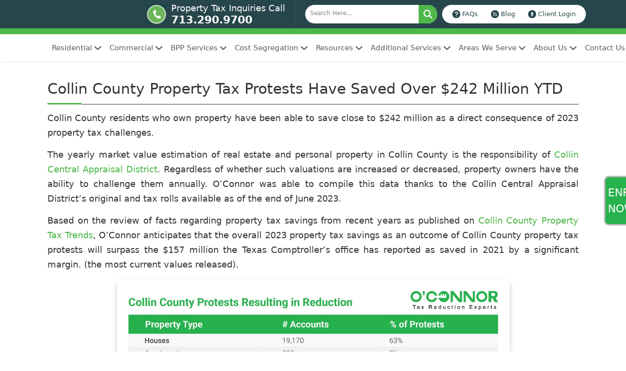

--- FILE ---
content_type: text/html; charset=UTF-8
request_url: https://www.poconnor.com/collin-county-property-tax-protests-have-saved-over-242-million-ytd/
body_size: 40997
content:
<!DOCTYPE html>
<html lang="en-US">
<head>
<meta charset="UTF-8">
<meta name="viewport" content="width=device-width, initial-scale=1.0">
<meta http-equiv="X-UA-Compatible" content="IE=edge,chrome=1">
<meta name="keywords" content="Collin County Property Tax Protest | Collin County , O&#039;Connor Property Tax Reduction Experts , Property Tax Reduction Experts">
<link rel="stylesheet" href="https://cdnjs.cloudflare.com/ajax/libs/font-awesome/6.7.2/css/all.min.css"/>
<link rel="stylesheet" href="/wp-content/themes/poco-gpchild-new/css/bootstrap-5.3.3.min.css"/>
<link rel="stylesheet" type="text/css" href="//www.poconnor.com/wp-content/cache/wpfc-minified/14ovz8pz/h6byk.css" media="all"/>
<meta name='robots' content='index, follow, max-image-preview:large, max-snippet:-1, max-video-preview:-1'/>
<style>img:is([sizes="auto" i], [sizes^="auto," i]){contain-intrinsic-size:3000px 1500px}</style>
<link rel="preload" as="image" href="https://www.poconnor.com/wp-content/uploads/2023/09/Collin-County-01-1.jpg">
<title>Collin County Property Tax Protest | Collin County</title>
<meta name="description" content="O&#039;Connor can do the right property tax protests for you. we never charges you anything unless we cut your taxes. Learn how Collin County property owners save their taxes."/>
<link rel="canonical" href="https://www.poconnor.com/collin-county-property-tax-protests-have-saved-over-242-million-ytd/"/>
<meta property="og:locale" content="en_US"/>
<meta property="og:type" content="article"/>
<meta property="og:title" content="Collin County Property Tax Protest | Collin County"/>
<meta property="og:description" content="O&#039;Connor can do the right property tax protests for you. we never charges you anything unless we cut your taxes. Learn how Collin County property owners save their taxes."/>
<meta property="og:url" content="https://www.poconnor.com/collin-county-property-tax-protests-have-saved-over-242-million-ytd/"/>
<meta property="og:site_name" content="O&#039;Connor Property Tax Reduction Experts"/>
<meta property="article:publisher" content="https://www.facebook.com/oconnorassociate"/>
<meta property="article:published_time" content="2023-09-13T16:56:43+00:00"/>
<meta property="article:modified_time" content="2023-09-14T06:13:07+00:00"/>
<meta property="og:image" content="https://www.poconnor.com/wp-content/uploads/2023/09/Collin-County-01-1.jpg"/>
<meta property="og:image:width" content="200"/>
<meta property="og:image:height" content="200"/>
<meta property="og:image:type" content="image/jpeg"/>
<meta name="author" content="Patrick O&#039;Connor"/>
<meta name="twitter:card" content="summary_large_image"/>
<meta name="twitter:creator" content="@theTaxRanger"/>
<meta name="twitter:site" content="@theTaxRanger"/>
<meta name="twitter:label1" content="Written by"/>
<meta name="twitter:data1" content="Patrick O&#039;Connor"/>
<meta name="twitter:label2" content="Est. reading time"/>
<meta name="twitter:data2" content="4 minutes"/>
<script type="application/ld+json" class="yoast-schema-graph">{"@context":"https://schema.org","@graph":[{"@type":["Article","BlogPosting"],"@id":"https://www.poconnor.com/collin-county-property-tax-protests-have-saved-over-242-million-ytd/#article","isPartOf":{"@id":"https://www.poconnor.com/collin-county-property-tax-protests-have-saved-over-242-million-ytd/"},"author":{"name":"Patrick O'Connor","@id":"https://www.poconnor.com/#/schema/person/c76fb2bed86d837761c95b7bb3b764d6"},"headline":"Collin County Property Tax Protests Have Saved Over $242 Million YTD","datePublished":"2023-09-13T16:56:43+00:00","dateModified":"2023-09-14T06:13:07+00:00","mainEntityOfPage":{"@id":"https://www.poconnor.com/collin-county-property-tax-protests-have-saved-over-242-million-ytd/"},"wordCount":795,"commentCount":0,"publisher":{"@id":"https://www.poconnor.com/#organization"},"image":{"@id":"https://www.poconnor.com/collin-county-property-tax-protests-have-saved-over-242-million-ytd/#primaryimage"},"thumbnailUrl":"https://www.poconnor.com/wp-content/uploads/2023/09/Collin-County-01-1.jpg","keywords":["Collin county","Collin County Property Tax","property tax protest"],"articleSection":["Property Taxes"],"inLanguage":"en-US","potentialAction":[{"@type":"CommentAction","name":"Comment","target":["https://www.poconnor.com/collin-county-property-tax-protests-have-saved-over-242-million-ytd/#respond"]}]},{"@type":"WebPage","@id":"https://www.poconnor.com/collin-county-property-tax-protests-have-saved-over-242-million-ytd/","url":"https://www.poconnor.com/collin-county-property-tax-protests-have-saved-over-242-million-ytd/","name":"Collin County Property Tax Protest | Collin County","isPartOf":{"@id":"https://www.poconnor.com/#website"},"primaryImageOfPage":{"@id":"https://www.poconnor.com/collin-county-property-tax-protests-have-saved-over-242-million-ytd/#primaryimage"},"image":{"@id":"https://www.poconnor.com/collin-county-property-tax-protests-have-saved-over-242-million-ytd/#primaryimage"},"thumbnailUrl":"https://www.poconnor.com/wp-content/uploads/2023/09/Collin-County-01-1.jpg","datePublished":"2023-09-13T16:56:43+00:00","dateModified":"2023-09-14T06:13:07+00:00","description":"O'Connor can do the right property tax protests for you. we never charges you anything unless we cut your taxes. Learn how Collin County property owners save their taxes.","breadcrumb":{"@id":"https://www.poconnor.com/collin-county-property-tax-protests-have-saved-over-242-million-ytd/#breadcrumb"},"inLanguage":"en-US","potentialAction":[{"@type":"ReadAction","target":["https://www.poconnor.com/collin-county-property-tax-protests-have-saved-over-242-million-ytd/"]}]},{"@type":"ImageObject","inLanguage":"en-US","@id":"https://www.poconnor.com/collin-county-property-tax-protests-have-saved-over-242-million-ytd/#primaryimage","url":"https://www.poconnor.com/wp-content/uploads/2023/09/Collin-County-01-1.jpg","contentUrl":"https://www.poconnor.com/wp-content/uploads/2023/09/Collin-County-01-1.jpg","width":200,"height":200,"caption":"Collin County"},{"@type":"BreadcrumbList","@id":"https://www.poconnor.com/collin-county-property-tax-protests-have-saved-over-242-million-ytd/#breadcrumb","itemListElement":[{"@type":"ListItem","position":1,"name":"Home","item":"https://www.poconnor.com/"},{"@type":"ListItem","position":2,"name":"Collin County Property Tax Protests Have Saved Over $242 Million YTD"}]},{"@type":"WebSite","@id":"https://www.poconnor.com/#website","url":"https://www.poconnor.com/","name":"O'Connor Property Tax Reduction Experts","description":"Property Tax Reduction Experts","publisher":{"@id":"https://www.poconnor.com/#organization"},"potentialAction":[{"@type":"SearchAction","target":{"@type":"EntryPoint","urlTemplate":"https://www.poconnor.com/?s={search_term_string}"},"query-input":{"@type":"PropertyValueSpecification","valueRequired":true,"valueName":"search_term_string"}}],"inLanguage":"en-US"},{"@type":"Organization","@id":"https://www.poconnor.com/#organization","name":"O'Connor & Associates","url":"https://www.poconnor.com/","logo":{"@type":"ImageObject","inLanguage":"en-US","@id":"https://www.poconnor.com/#/schema/logo/image/","url":"https://www.poconnor.com/wp-content/uploads/2022/11/OConnor-Associates-Property-Tax-Reduction-Services.jpg","contentUrl":"https://www.poconnor.com/wp-content/uploads/2022/11/OConnor-Associates-Property-Tax-Reduction-Services.jpg","width":346,"height":97,"caption":"O'Connor & Associates"},"image":{"@id":"https://www.poconnor.com/#/schema/logo/image/"},"sameAs":["https://www.facebook.com/oconnorassociate","https://x.com/theTaxRanger","https://www.linkedin.com/company/o'connor-and-associates","https://www.youtube.com/c/OConnorAssociates"]},{"@type":"Person","@id":"https://www.poconnor.com/#/schema/person/c76fb2bed86d837761c95b7bb3b764d6","name":"Patrick O'Connor","image":{"@type":"ImageObject","inLanguage":"en-US","@id":"https://www.poconnor.com/#/schema/person/image/","url":"https://www.poconnor.com/wp-content/uploads/2021/11/patrick-oconnor_avatar-96x96.jpg","contentUrl":"https://www.poconnor.com/wp-content/uploads/2021/11/patrick-oconnor_avatar-96x96.jpg","caption":"Patrick O'Connor"},"description":"Patrick O’Connor, MAI, Owner and President Patrick O’Connor has been active in reducing property taxes, providing expert witness testimony and appraising commercial real estate property since 1983. Pat is active in publishing analyses and data with respect to the real estate market, while being a highly regarded media spokesperson for the real estate community. He holds a MAI, the highest achievable designation from the Appraisal Institute, and is a licensed senior property tax consultant. Pat earned a Master of Business Administration from Harvard University. In 2001, he authored the first definitive consumer guide to Texas property taxes, Cut Your Texas Property Taxes.","sameAs":["https://www.poconnor.com/"],"url":"https://www.poconnor.com/author/adminpat/"}]}</script>
<link rel='dns-prefetch' href='//www.poconnor.com'/>
<link rel='dns-prefetch' href='//cdn.trustindex.io'/>
<link rel="alternate" type="application/rss+xml" title="O&#039;Connor Property Tax Reduction Experts &raquo; Feed" href="https://www.poconnor.com/feed/"/>
<link rel="alternate" type="application/rss+xml" title="O&#039;Connor Property Tax Reduction Experts &raquo; Comments Feed" href="https://www.poconnor.com/comments/feed/"/>
<link rel="alternate" type="application/rss+xml" title="O&#039;Connor Property Tax Reduction Experts &raquo; Collin County Property Tax Protests Have Saved Over $242 Million YTD Comments Feed" href="https://www.poconnor.com/collin-county-property-tax-protests-have-saved-over-242-million-ytd/feed/"/>
<link rel="stylesheet" type="text/css" href="//www.poconnor.com/wp-content/cache/wpfc-minified/jlo6hwhu/h6bxa.css" media="all"/>
<style id='classic-theme-styles-inline-css'>.wp-block-button__link{color:#fff;background-color:#32373c;border-radius:9999px;box-shadow:none;text-decoration:none;padding:calc(.667em + 2px) calc(1.333em + 2px);font-size:1.125em}.wp-block-file__button{background:#32373c;color:#fff;text-decoration:none}</style>
<style id='global-styles-inline-css'>:root{--wp--preset--aspect-ratio--square:1;--wp--preset--aspect-ratio--4-3:4/3;--wp--preset--aspect-ratio--3-4:3/4;--wp--preset--aspect-ratio--3-2:3/2;--wp--preset--aspect-ratio--2-3:2/3;--wp--preset--aspect-ratio--16-9:16/9;--wp--preset--aspect-ratio--9-16:9/16;--wp--preset--color--black:#000000;--wp--preset--color--cyan-bluish-gray:#abb8c3;--wp--preset--color--white:#ffffff;--wp--preset--color--pale-pink:#f78da7;--wp--preset--color--vivid-red:#cf2e2e;--wp--preset--color--luminous-vivid-orange:#ff6900;--wp--preset--color--luminous-vivid-amber:#fcb900;--wp--preset--color--light-green-cyan:#7bdcb5;--wp--preset--color--vivid-green-cyan:#00d084;--wp--preset--color--pale-cyan-blue:#8ed1fc;--wp--preset--color--vivid-cyan-blue:#0693e3;--wp--preset--color--vivid-purple:#9b51e0;--wp--preset--color--contrast:var(--contrast);--wp--preset--color--contrast-2:var(--contrast-2);--wp--preset--color--contrast-3:var(--contrast-3);--wp--preset--color--base:var(--base);--wp--preset--color--base-2:var(--base-2);--wp--preset--color--base-3:var(--base-3);--wp--preset--color--accent:var(--accent);--wp--preset--gradient--vivid-cyan-blue-to-vivid-purple:linear-gradient(135deg,rgba(6,147,227,1) 0%,rgb(155,81,224) 100%);--wp--preset--gradient--light-green-cyan-to-vivid-green-cyan:linear-gradient(135deg,rgb(122,220,180) 0%,rgb(0,208,130) 100%);--wp--preset--gradient--luminous-vivid-amber-to-luminous-vivid-orange:linear-gradient(135deg,rgba(252,185,0,1) 0%,rgba(255,105,0,1) 100%);--wp--preset--gradient--luminous-vivid-orange-to-vivid-red:linear-gradient(135deg,rgba(255,105,0,1) 0%,rgb(207,46,46) 100%);--wp--preset--gradient--very-light-gray-to-cyan-bluish-gray:linear-gradient(135deg,rgb(238,238,238) 0%,rgb(169,184,195) 100%);--wp--preset--gradient--cool-to-warm-spectrum:linear-gradient(135deg,rgb(74,234,220) 0%,rgb(151,120,209) 20%,rgb(207,42,186) 40%,rgb(238,44,130) 60%,rgb(251,105,98) 80%,rgb(254,248,76) 100%);--wp--preset--gradient--blush-light-purple:linear-gradient(135deg,rgb(255,206,236) 0%,rgb(152,150,240) 100%);--wp--preset--gradient--blush-bordeaux:linear-gradient(135deg,rgb(254,205,165) 0%,rgb(254,45,45) 50%,rgb(107,0,62) 100%);--wp--preset--gradient--luminous-dusk:linear-gradient(135deg,rgb(255,203,112) 0%,rgb(199,81,192) 50%,rgb(65,88,208) 100%);--wp--preset--gradient--pale-ocean:linear-gradient(135deg,rgb(255,245,203) 0%,rgb(182,227,212) 50%,rgb(51,167,181) 100%);--wp--preset--gradient--electric-grass:linear-gradient(135deg,rgb(202,248,128) 0%,rgb(113,206,126) 100%);--wp--preset--gradient--midnight:linear-gradient(135deg,rgb(2,3,129) 0%,rgb(40,116,252) 100%);--wp--preset--font-size--small:13px;--wp--preset--font-size--medium:20px;--wp--preset--font-size--large:36px;--wp--preset--font-size--x-large:42px;--wp--preset--spacing--20:0.44rem;--wp--preset--spacing--30:0.67rem;--wp--preset--spacing--40:1rem;--wp--preset--spacing--50:1.5rem;--wp--preset--spacing--60:2.25rem;--wp--preset--spacing--70:3.38rem;--wp--preset--spacing--80:5.06rem;--wp--preset--shadow--natural:6px 6px 9px rgba(0, 0, 0, 0.2);--wp--preset--shadow--deep:12px 12px 50px rgba(0, 0, 0, 0.4);--wp--preset--shadow--sharp:6px 6px 0px rgba(0, 0, 0, 0.2);--wp--preset--shadow--outlined:6px 6px 0px -3px rgba(255, 255, 255, 1), 6px 6px rgba(0, 0, 0, 1);--wp--preset--shadow--crisp:6px 6px 0px rgba(0, 0, 0, 1);}:where(.is-layout-flex){gap:0.5em;}:where(.is-layout-grid){gap:0.5em;}body .is-layout-flex{display:flex;}.is-layout-flex{flex-wrap:wrap;align-items:center;}.is-layout-flex > :is(*, div){margin:0;}body .is-layout-grid{display:grid;}.is-layout-grid > :is(*, div){margin:0;}:where(.wp-block-columns.is-layout-flex){gap:2em;}:where(.wp-block-columns.is-layout-grid){gap:2em;}:where(.wp-block-post-template.is-layout-flex){gap:1.25em;}:where(.wp-block-post-template.is-layout-grid){gap:1.25em;}.has-black-color{color:var(--wp--preset--color--black) !important;}.has-cyan-bluish-gray-color{color:var(--wp--preset--color--cyan-bluish-gray) !important;}.has-white-color{color:var(--wp--preset--color--white) !important;}.has-pale-pink-color{color:var(--wp--preset--color--pale-pink) !important;}.has-vivid-red-color{color:var(--wp--preset--color--vivid-red) !important;}.has-luminous-vivid-orange-color{color:var(--wp--preset--color--luminous-vivid-orange) !important;}.has-luminous-vivid-amber-color{color:var(--wp--preset--color--luminous-vivid-amber) !important;}.has-light-green-cyan-color{color:var(--wp--preset--color--light-green-cyan) !important;}.has-vivid-green-cyan-color{color:var(--wp--preset--color--vivid-green-cyan) !important;}.has-pale-cyan-blue-color{color:var(--wp--preset--color--pale-cyan-blue) !important;}.has-vivid-cyan-blue-color{color:var(--wp--preset--color--vivid-cyan-blue) !important;}.has-vivid-purple-color{color:var(--wp--preset--color--vivid-purple) !important;}.has-black-background-color{background-color:var(--wp--preset--color--black) !important;}.has-cyan-bluish-gray-background-color{background-color:var(--wp--preset--color--cyan-bluish-gray) !important;}.has-white-background-color{background-color:var(--wp--preset--color--white) !important;}.has-pale-pink-background-color{background-color:var(--wp--preset--color--pale-pink) !important;}.has-vivid-red-background-color{background-color:var(--wp--preset--color--vivid-red) !important;}.has-luminous-vivid-orange-background-color{background-color:var(--wp--preset--color--luminous-vivid-orange) !important;}.has-luminous-vivid-amber-background-color{background-color:var(--wp--preset--color--luminous-vivid-amber) !important;}.has-light-green-cyan-background-color{background-color:var(--wp--preset--color--light-green-cyan) !important;}.has-vivid-green-cyan-background-color{background-color:var(--wp--preset--color--vivid-green-cyan) !important;}.has-pale-cyan-blue-background-color{background-color:var(--wp--preset--color--pale-cyan-blue) !important;}.has-vivid-cyan-blue-background-color{background-color:var(--wp--preset--color--vivid-cyan-blue) !important;}.has-vivid-purple-background-color{background-color:var(--wp--preset--color--vivid-purple) !important;}.has-black-border-color{border-color:var(--wp--preset--color--black) !important;}.has-cyan-bluish-gray-border-color{border-color:var(--wp--preset--color--cyan-bluish-gray) !important;}.has-white-border-color{border-color:var(--wp--preset--color--white) !important;}.has-pale-pink-border-color{border-color:var(--wp--preset--color--pale-pink) !important;}.has-vivid-red-border-color{border-color:var(--wp--preset--color--vivid-red) !important;}.has-luminous-vivid-orange-border-color{border-color:var(--wp--preset--color--luminous-vivid-orange) !important;}.has-luminous-vivid-amber-border-color{border-color:var(--wp--preset--color--luminous-vivid-amber) !important;}.has-light-green-cyan-border-color{border-color:var(--wp--preset--color--light-green-cyan) !important;}.has-vivid-green-cyan-border-color{border-color:var(--wp--preset--color--vivid-green-cyan) !important;}.has-pale-cyan-blue-border-color{border-color:var(--wp--preset--color--pale-cyan-blue) !important;}.has-vivid-cyan-blue-border-color{border-color:var(--wp--preset--color--vivid-cyan-blue) !important;}.has-vivid-purple-border-color{border-color:var(--wp--preset--color--vivid-purple) !important;}.has-vivid-cyan-blue-to-vivid-purple-gradient-background{background:var(--wp--preset--gradient--vivid-cyan-blue-to-vivid-purple) !important;}.has-light-green-cyan-to-vivid-green-cyan-gradient-background{background:var(--wp--preset--gradient--light-green-cyan-to-vivid-green-cyan) !important;}.has-luminous-vivid-amber-to-luminous-vivid-orange-gradient-background{background:var(--wp--preset--gradient--luminous-vivid-amber-to-luminous-vivid-orange) !important;}.has-luminous-vivid-orange-to-vivid-red-gradient-background{background:var(--wp--preset--gradient--luminous-vivid-orange-to-vivid-red) !important;}.has-very-light-gray-to-cyan-bluish-gray-gradient-background{background:var(--wp--preset--gradient--very-light-gray-to-cyan-bluish-gray) !important;}.has-cool-to-warm-spectrum-gradient-background{background:var(--wp--preset--gradient--cool-to-warm-spectrum) !important;}.has-blush-light-purple-gradient-background{background:var(--wp--preset--gradient--blush-light-purple) !important;}.has-blush-bordeaux-gradient-background{background:var(--wp--preset--gradient--blush-bordeaux) !important;}.has-luminous-dusk-gradient-background{background:var(--wp--preset--gradient--luminous-dusk) !important;}.has-pale-ocean-gradient-background{background:var(--wp--preset--gradient--pale-ocean) !important;}.has-electric-grass-gradient-background{background:var(--wp--preset--gradient--electric-grass) !important;}.has-midnight-gradient-background{background:var(--wp--preset--gradient--midnight) !important;}.has-small-font-size{font-size:var(--wp--preset--font-size--small) !important;}.has-medium-font-size{font-size:var(--wp--preset--font-size--medium) !important;}.has-large-font-size{font-size:var(--wp--preset--font-size--large) !important;}.has-x-large-font-size{font-size:var(--wp--preset--font-size--x-large) !important;}:where(.wp-block-post-template.is-layout-flex){gap:1.25em;}:where(.wp-block-post-template.is-layout-grid){gap:1.25em;}:where(.wp-block-columns.is-layout-flex){gap:2em;}:where(.wp-block-columns.is-layout-grid){gap:2em;}:root :where(.wp-block-pullquote){font-size:1.5em;line-height:1.6;}</style>
<link rel="stylesheet" type="text/css" href="//www.poconnor.com/wp-content/cache/wpfc-minified/eu2mep10/h6bxg.css" media="all"/>
<style id='generate-style-inline-css'>body{background-color:var(--base-2);color:var(--contrast);}a{color:var(--accent);}a{text-decoration:underline;}.entry-title a, .site-branding a, a.button, .wp-block-button__link, .main-navigation a{text-decoration:none;}a:hover, a:focus, a:active{color:var(--contrast);}.wp-block-group__inner-container{max-width:1200px;margin-left:auto;margin-right:auto;}:root{--contrast:#222222;--contrast-2:#575760;--contrast-3:#b2b2be;--base:#f0f0f0;--base-2:#f7f8f9;--base-3:#ffffff;--accent:#1e73be;}:root .has-contrast-color{color:var(--contrast);}:root .has-contrast-background-color{background-color:var(--contrast);}:root .has-contrast-2-color{color:var(--contrast-2);}:root .has-contrast-2-background-color{background-color:var(--contrast-2);}:root .has-contrast-3-color{color:var(--contrast-3);}:root .has-contrast-3-background-color{background-color:var(--contrast-3);}:root .has-base-color{color:var(--base);}:root .has-base-background-color{background-color:var(--base);}:root .has-base-2-color{color:var(--base-2);}:root .has-base-2-background-color{background-color:var(--base-2);}:root .has-base-3-color{color:var(--base-3);}:root .has-base-3-background-color{background-color:var(--base-3);}:root .has-accent-color{color:var(--accent);}:root .has-accent-background-color{background-color:var(--accent);}.top-bar{background-color:#636363;color:#ffffff;}.top-bar a{color:#ffffff;}.top-bar a:hover{color:#303030;}.site-header{background-color:var(--base-3);}.main-title a,.main-title a:hover{color:var(--contrast);}.site-description{color:var(--contrast-2);}.mobile-menu-control-wrapper .menu-toggle,.mobile-menu-control-wrapper .menu-toggle:hover,.mobile-menu-control-wrapper .menu-toggle:focus,.has-inline-mobile-toggle #site-navigation.toggled{background-color:rgba(0, 0, 0, 0.02);}.main-navigation,.main-navigation ul ul{background-color:var(--base-3);}.main-navigation .main-nav ul li a, .main-navigation .menu-toggle, .main-navigation .menu-bar-items{color:var(--contrast);}.main-navigation .main-nav ul li:not([class*="current-menu-"]):hover > a, .main-navigation .main-nav ul li:not([class*="current-menu-"]):focus > a, .main-navigation .main-nav ul li.sfHover:not([class*="current-menu-"]) > a, .main-navigation .menu-bar-item:hover > a, .main-navigation .menu-bar-item.sfHover > a{color:var(--accent);}button.menu-toggle:hover,button.menu-toggle:focus{color:var(--contrast);}.main-navigation .main-nav ul li[class*="current-menu-"] > a{color:var(--accent);}.navigation-search input[type="search"],.navigation-search input[type="search"]:active, .navigation-search input[type="search"]:focus, .main-navigation .main-nav ul li.search-item.active > a, .main-navigation .menu-bar-items .search-item.active > a{color:var(--accent);}.main-navigation ul ul{background-color:var(--base);}.separate-containers .inside-article, .separate-containers .comments-area, .separate-containers .page-header, .one-container .container, .separate-containers .paging-navigation, .inside-page-header{background-color:var(--base-3);}.entry-title a{color:var(--contrast);}.entry-title a:hover{color:var(--contrast-2);}.entry-meta{color:var(--contrast-2);}.sidebar .widget{background-color:var(--base-3);}.footer-widgets{background-color:var(--base-3);}.site-info{background-color:var(--base-3);}input[type="text"],input[type="email"],input[type="url"],input[type="password"],input[type="search"],input[type="tel"],input[type="number"],textarea,select{color:var(--contrast);background-color:var(--base-2);border-color:var(--base);}input[type="text"]:focus,input[type="email"]:focus,input[type="url"]:focus,input[type="password"]:focus,input[type="search"]:focus,input[type="tel"]:focus,input[type="number"]:focus,textarea:focus,select:focus{color:var(--contrast);background-color:var(--base-2);border-color:var(--contrast-3);}button,html input[type="button"],input[type="reset"],input[type="submit"],a.button,a.wp-block-button__link:not(.has-background){color:#ffffff;background-color:#55555e;}button:hover,html input[type="button"]:hover,input[type="reset"]:hover,input[type="submit"]:hover,a.button:hover,button:focus,html input[type="button"]:focus,input[type="reset"]:focus,input[type="submit"]:focus,a.button:focus,a.wp-block-button__link:not(.has-background):active,a.wp-block-button__link:not(.has-background):focus,a.wp-block-button__link:not(.has-background):hover{color:#ffffff;background-color:#3f4047;}a.generate-back-to-top{background-color:rgba( 0,0,0,0.4 );color:#ffffff;}a.generate-back-to-top:hover,a.generate-back-to-top:focus{background-color:rgba( 0,0,0,0.6 );color:#ffffff;}:root{--gp-search-modal-bg-color:var(--base-3);--gp-search-modal-text-color:var(--contrast);--gp-search-modal-overlay-bg-color:rgba(0,0,0,0.2);}@media(max-width:768px){.main-navigation .menu-bar-item:hover > a, .main-navigation .menu-bar-item.sfHover > a{background:none;color:var(--contrast);}}.inside-header{padding:20px 30px 20px 30px;}.nav-below-header .main-navigation .inside-navigation.grid-container, .nav-above-header .main-navigation .inside-navigation.grid-container{padding:0px 10px 0px 10px;}.separate-containers .inside-article, .separate-containers .comments-area, .separate-containers .page-header, .separate-containers .paging-navigation, .one-container .site-content, .inside-page-header{padding:0px 30px 0px 30px;}.site-main .wp-block-group__inner-container{padding:0px 30px 0px 30px;}.separate-containers .paging-navigation{padding-top:20px;padding-bottom:20px;}.entry-content .alignwide, body:not(.no-sidebar) .entry-content .alignfull{margin-left:-30px;width:calc(100% + 60px);max-width:calc(100% + 60px);}.one-container.right-sidebar .site-main,.one-container.both-right .site-main{margin-right:30px;}.one-container.left-sidebar .site-main,.one-container.both-left .site-main{margin-left:30px;}.one-container.both-sidebars .site-main{margin:0px 30px 0px 30px;}.sidebar .widget, .page-header, .widget-area .main-navigation, .site-main > *{margin-bottom:40px;}.separate-containers .site-main{margin:40px;}.both-right .inside-left-sidebar,.both-left .inside-left-sidebar{margin-right:20px;}.both-right .inside-right-sidebar,.both-left .inside-right-sidebar{margin-left:20px;}.one-container.archive .post:not(:last-child):not(.is-loop-template-item), .one-container.blog .post:not(:last-child):not(.is-loop-template-item){padding-bottom:0px;}.separate-containers .featured-image{margin-top:40px;}.separate-containers .inside-right-sidebar, .separate-containers .inside-left-sidebar{margin-top:40px;margin-bottom:40px;}.main-navigation .main-nav ul li a,.menu-toggle,.main-navigation .menu-bar-item > a{line-height:20px;}.navigation-search input[type="search"]{height:20px;}.rtl .menu-item-has-children .dropdown-menu-toggle{padding-left:20px;}.rtl .main-navigation .main-nav ul li.menu-item-has-children > a{padding-right:20px;}.widget-area .widget{padding:30px;}.inside-site-info{padding:30px;}@media(max-width:768px){.separate-containers .inside-article, .separate-containers .comments-area, .separate-containers .page-header, .separate-containers .paging-navigation, .one-container .site-content, .inside-page-header{padding:0px 30px 0px 30px;}.site-main .wp-block-group__inner-container{padding:0px 30px 0px 30px;}.inside-top-bar{padding-right:30px;padding-left:30px;}.inside-header{padding-top:30px;padding-right:30px;padding-bottom:30px;padding-left:30px;}.widget-area .widget{padding-top:30px;padding-right:30px;padding-bottom:30px;padding-left:30px;}.footer-widgets-container{padding-top:30px;padding-right:30px;padding-bottom:30px;padding-left:30px;}.inside-site-info{padding-right:30px;padding-left:30px;}.entry-content .alignwide, body:not(.no-sidebar) .entry-content .alignfull{margin-left:-30px;width:calc(100% + 60px);max-width:calc(100% + 60px);}.one-container .site-main .paging-navigation{margin-bottom:40px;}}
.is-right-sidebar{width:30%;}.is-left-sidebar{width:30%;}.site-content .content-area{width:70%;}@media(max-width:768px){.main-navigation .menu-toggle,.sidebar-nav-mobile:not(#sticky-placeholder){display:block;}.main-navigation ul,.gen-sidebar-nav,.main-navigation:not(.slideout-navigation):not(.toggled) .main-nav > ul,.has-inline-mobile-toggle #site-navigation .inside-navigation > *:not(.navigation-search):not(.main-nav){display:none;}.nav-align-right .inside-navigation,.nav-align-center .inside-navigation{justify-content:space-between;}.has-inline-mobile-toggle .mobile-menu-control-wrapper{display:flex;flex-wrap:wrap;}.has-inline-mobile-toggle .inside-header{flex-direction:row;text-align:left;flex-wrap:wrap;}.has-inline-mobile-toggle .header-widget,.has-inline-mobile-toggle #site-navigation{flex-basis:100%;}.nav-float-left .has-inline-mobile-toggle #site-navigation{order:10;}}</style>
<link rel="stylesheet" type="text/css" href="//www.poconnor.com/wp-content/cache/wpfc-minified/6ndyhc57/h6c7d.css" media="all"/>
<style id='heateor_sss_frontend_css-inline-css'>.heateor_sss_button_instagram span.heateor_sss_svg,a.heateor_sss_instagram span.heateor_sss_svg{background:radial-gradient(circle at 30% 107%,#fdf497 0,#fdf497 5%,#fd5949 45%,#d6249f 60%,#285aeb 90%)}.heateor_sss_horizontal_sharing .heateor_sss_svg,.heateor_sss_standard_follow_icons_container .heateor_sss_svg{color:#fff;border-width:0px;border-style:solid;border-color:transparent}.heateor_sss_horizontal_sharing .heateorSssTCBackground{color:#666}.heateor_sss_horizontal_sharing span.heateor_sss_svg:hover,.heateor_sss_standard_follow_icons_container span.heateor_sss_svg:hover{border-color:transparent;}.heateor_sss_vertical_sharing span.heateor_sss_svg,.heateor_sss_floating_follow_icons_container span.heateor_sss_svg{color:#fff;border-width:0px;border-style:solid;border-color:transparent;}.heateor_sss_vertical_sharing .heateorSssTCBackground{color:#666;}.heateor_sss_vertical_sharing span.heateor_sss_svg:hover,.heateor_sss_floating_follow_icons_container span.heateor_sss_svg:hover{border-color:transparent;}@media screen and (max-width:783px){.heateor_sss_vertical_sharing{display:none!important}}</style>
<style>@font-face{font-display:block;font-family:TablePress;font-style:normal;font-weight:400;src:url([data-uri]) format("woff2"),url(//www.poconnor.com/wp-content/plugins/tablepress/css/build/tablepress.woff) format("woff")}.tablepress{--text-color:#111;--head-text-color:var(--text-color);--head-bg-color:#d9edf7;--odd-text-color:var(--text-color);--odd-bg-color:#f9f9f9;--even-text-color:var(--text-color);--even-bg-color:#fff;--hover-text-color:var(--text-color);--hover-bg-color:#f3f3f3;--border-color:#ddd;--padding:0.5rem;border:none;border-collapse:collapse;border-spacing:0;clear:both;margin:0 auto 1rem;table-layout:auto;width:100%}.tablepress>:not(caption)>*>*{background:none;border:none;box-sizing:initial;float:none!important;padding:var(--padding);text-align:left;vertical-align:top}.tablepress>*+tbody>*>*,.tablepress>tbody>*~*>*,.tablepress>tfoot>*>*{border-top:1px solid var(--border-color)}.tablepress>:where(thead,tfoot)>*>th{background-color:var(--head-bg-color);color:var(--head-text-color);font-weight:700;vertical-align:middle;word-break:normal}.tablepress>:where(tbody)>tr>*{color:var(--text-color)}.tablepress>:where(tbody)>.odd>*{background-color:var(--odd-bg-color);color:var(--odd-text-color)}.tablepress>:where(tbody)>.even>*{background-color:var(--even-bg-color);color:var(--even-text-color)}.tablepress>.row-hover>tr:hover>*{background-color:var(--hover-bg-color);color:var(--hover-text-color)}.tablepress img{border:none;margin:0;max-width:none;padding:0}.tablepress-table-description{clear:both;display:block}.dataTables_wrapper{clear:both;margin-bottom:1rem;position:relative}.dataTables_wrapper .tablepress{clear:both;margin-bottom:0}.dataTables_wrapper:after{clear:both;content:"";display:block;height:0;line-height:0;visibility:hidden}.dataTables_wrapper label input,.dataTables_wrapper label select{display:inline;margin:2px;width:auto}.dataTables_length{float:left;white-space:nowrap}.dataTables_filter{float:right;white-space:nowrap}.dataTables_filter label input{margin-left:.5em;margin-right:0}.dataTables_info{clear:both;float:left;margin:4px 0 0}.dataTables_paginate{float:right;margin:4px 0 0}.dataTables_paginate .paginate_button{color:#111;display:inline-block;margin:0 5px;outline:none;position:relative;text-decoration:underline}.dataTables_paginate .paginate_button:first-child{margin-left:0}.dataTables_paginate .paginate_button:last-child{margin-right:0}.dataTables_paginate .paginate_button:after,.dataTables_paginate .paginate_button:before{color:#d9edf7}.dataTables_paginate .paginate_button:hover{cursor:pointer;text-decoration:none}.dataTables_paginate .paginate_button:hover:after,.dataTables_paginate .paginate_button:hover:before{color:#049cdb}.dataTables_paginate .paginate_button.disabled{color:#999;cursor:default;text-decoration:none}.dataTables_paginate .paginate_button.disabled:after,.dataTables_paginate .paginate_button.disabled:before{color:#f9f9f9}.dataTables_paginate .paginate_button.current{cursor:default;font-weight:700;text-decoration:none}.dataTables_paginate.paging_simple{padding:0 15px}.dataTables_paginate.paging_simple .paginate_button.next:after,.dataTables_paginate.paging_simple .paginate_button.previous:before{font-family:TablePress;font-size:14px;font-weight:700;text-align:left;-webkit-font-smoothing:antialiased;bottom:0;content:"\f053";height:14px;left:-14px;line-height:1;margin:auto;position:absolute;right:auto;text-shadow:.1em .1em #666;top:0;width:14px}.dataTables_paginate.paging_simple .paginate_button.next:after{content:"\f054";left:auto;text-align:right}.dataTables_scroll{clear:both}.dataTables_scroll .tablepress{width:100%!important}.dataTables_scrollHead table.tablepress{margin:0}.dataTables_scrollBody{-webkit-overflow-scrolling:touch}.dataTables_scrollBody .tablepress thead th:after{content:""}.dataTables_wrapper .dataTables_scroll div.dataTables_scrollBody td>div.dataTables_sizing,.dataTables_wrapper .dataTables_scroll div.dataTables_scrollBody th>div.dataTables_sizing{height:0;margin:0!important;overflow:hidden;padding:0!important}.tablepress{--head-active-bg-color:#049cdb;--head-active-text-color:var(--head-text-color)}.tablepress .sorting,.tablepress .sorting_asc,.tablepress .sorting_desc{cursor:pointer;outline:none;padding-right:20px;position:relative}.tablepress .sorting:after,.tablepress .sorting_asc:after,.tablepress .sorting_desc:after{font-family:TablePress;font-size:14px;font-weight:400;-webkit-font-smoothing:antialiased;bottom:0;height:14px;left:auto;line-height:1;margin:auto;position:absolute;right:6px;top:0}.tablepress .sorting:after{content:"\f0dc"}.tablepress .sorting_asc:after{content:"\f0d8";padding:0 0 2px}.tablepress .sorting_desc:after{content:"\f0d7"}.tablepress .sorting:hover,.tablepress .sorting_asc,.tablepress .sorting_desc{background-color:var(--head-active-bg-color);color:var(--head-active-text-color)}</style>
<style id='generateblocks-inline-css'>.gb-container-f8f07360{background-image:url(/wp-content/uploads/2021/09/city-img2.jpg);background-repeat:no-repeat;background-position:center center;background-size:cover;}.gb-container-f8f07360 > .gb-inside-container{padding-top:50px;padding-bottom:50px;}.gb-grid-wrapper > .gb-grid-column-f8f07360 > .gb-container{display:flex;flex-direction:column;height:100%;}.gb-container-1db40ead > .gb-inside-container{max-width:1200px;margin-left:auto;margin-right:auto;}.gb-grid-wrapper > .gb-grid-column-1db40ead > .gb-container{display:flex;flex-direction:column;height:100%;}.gb-container-694f98e0 > .gb-inside-container{padding-right:10px;padding-left:10px;}.gb-grid-wrapper > .gb-grid-column-694f98e0{width:33.33%;}.gb-grid-wrapper > .gb-grid-column-694f98e0 > .gb-container{display:flex;flex-direction:column;height:100%;}.gb-container-8a8e7d50 > .gb-inside-container{padding-right:10px;padding-left:10px;}.gb-grid-wrapper > .gb-grid-column-8a8e7d50{width:33.33%;}.gb-grid-wrapper > .gb-grid-column-8a8e7d50 > .gb-container{display:flex;flex-direction:column;height:100%;}.gb-container-319e4625 > .gb-inside-container{padding-right:10px;padding-left:10px;}.gb-grid-wrapper > .gb-grid-column-319e4625{width:33.33%;}.gb-grid-wrapper > .gb-grid-column-319e4625 > .gb-container{display:flex;flex-direction:column;height:100%;}.gb-container-3600142b{text-align:center;}.gb-container-3600142b > .gb-inside-container{padding-top:20px;max-width:1200px;margin-left:auto;margin-right:auto;}.gb-grid-wrapper > .gb-grid-column-3600142b > .gb-container{display:flex;flex-direction:column;height:100%;}.gb-container-4620997e{text-align:center;}.gb-grid-wrapper > .gb-grid-column-4620997e{width:33.33%;}.gb-grid-wrapper > .gb-grid-column-4620997e > .gb-container{display:flex;flex-direction:column;height:100%;}.gb-container-12bc80b5{border-top:1px solid #737373;}.gb-container-12bc80b5 > .gb-inside-container{padding-top:20px;max-width:1200px;margin-left:auto;margin-right:auto;}.gb-grid-wrapper > .gb-grid-column-12bc80b5 > .gb-container{display:flex;flex-direction:column;height:100%;}.gb-grid-wrapper > .gb-grid-column-4760b752{width:50%;}.gb-grid-wrapper > .gb-grid-column-4760b752 > .gb-container{display:flex;flex-direction:column;height:100%;}.gb-grid-wrapper > .gb-grid-column-be6c60bf{width:50%;}.gb-grid-wrapper > .gb-grid-column-be6c60bf > .gb-container{display:flex;flex-direction:column;height:100%;}.gb-grid-wrapper-636d19d1{display:flex;flex-wrap:wrap;justify-content:center;}.gb-grid-wrapper-636d19d1 > .gb-grid-column{box-sizing:border-box;}.gb-grid-wrapper-74896188{display:flex;flex-wrap:wrap;justify-content:center;margin-left:-10px;}.gb-grid-wrapper-74896188 > .gb-grid-column{box-sizing:border-box;padding-left:10px;padding-bottom:20px;}.gb-grid-wrapper-c690e85f{display:flex;flex-wrap:wrap;}.gb-grid-wrapper-c690e85f > .gb-grid-column{box-sizing:border-box;}.gb-button-wrapper{display:flex;flex-wrap:wrap;align-items:flex-start;justify-content:flex-start;clear:both;}.gb-button-wrapper-d4b5d4af{justify-content:center;margin-top:10px;}.gb-button-wrapper a.gb-button-63edccdb, .gb-button-wrapper a.gb-button-63edccdb:visited{font-size:15px;padding:12px 24px;border-radius:50px;border:1px solid var(--base-3);color:#ffffff;text-decoration:none;display:inline-flex;align-items:center;justify-content:center;text-align:center;}.gb-button-wrapper a.gb-button-63edccdb:hover, .gb-button-wrapper a.gb-button-63edccdb:active, .gb-button-wrapper a.gb-button-63edccdb:focus{background-color:#222222;color:#ffffff;}@media(min-width:1025px){.gb-button-wrapper-d4b5d4af > .gb-button{flex:1;}}@media(max-width:1024px) and (min-width:768px){.gb-button-wrapper-d4b5d4af > .gb-button{flex:1;}}@media(max-width:767px){.gb-grid-wrapper > .gb-grid-column-694f98e0{width:100%;}.gb-grid-wrapper > .gb-grid-column-8a8e7d50{width:100%;}.gb-grid-wrapper > .gb-grid-column-319e4625{width:100%;}.gb-grid-wrapper > .gb-grid-column-4620997e{width:100%;}.gb-grid-wrapper > .gb-grid-column-4760b752{width:100%;}.gb-grid-wrapper > .gb-grid-column-be6c60bf{width:100%;}.gb-button-wrapper-d4b5d4af > .gb-button{flex:1;}}.gb-container .wp-block-image img{vertical-align:middle;}.gb-grid-wrapper .wp-block-image{margin-bottom:0;}.gb-highlight{background:none;}</style>
<link rel="https://api.w.org/" href="https://www.poconnor.com/wp-json/"/><link rel="alternate" title="JSON" type="application/json" href="https://www.poconnor.com/wp-json/wp/v2/posts/48366"/><link rel="EditURI" type="application/rsd+xml" title="RSD" href="https://www.poconnor.com/xmlrpc.php?rsd"/>
<link rel='shortlink' href='https://www.poconnor.com/?p=48366'/>
<link rel="alternate" title="oEmbed (JSON)" type="application/json+oembed" href="https://www.poconnor.com/wp-json/oembed/1.0/embed?url=https%3A%2F%2Fwww.poconnor.com%2Fcollin-county-property-tax-protests-have-saved-over-242-million-ytd%2F"/>
<link rel="alternate" title="oEmbed (XML)" type="text/xml+oembed" href="https://www.poconnor.com/wp-json/oembed/1.0/embed?url=https%3A%2F%2Fwww.poconnor.com%2Fcollin-county-property-tax-protests-have-saved-over-242-million-ytd%2F&#038;format=xml"/>
<link rel="llms-sitemap" href="https://www.poconnor.com/llms.txt"/>
<link rel="shortcut icon" href="https://www.poconnor.com/wp-content/themes/poco-gpchild-new/admin/images/favicon.ico"/>
<script data-wpfc-render="false">(function(){let events=["mousemove", "wheel", "scroll", "touchstart", "touchmove"];let fired=false;events.forEach(function(event){window.addEventListener(event, function(){if(fired===false){fired=true;setTimeout(function(){ (function(w,d,s,l,i){w[l]=w[l]||[];w[l].push({'gtm.start':
new Date().getTime(),event:'gtm.js'});var f=d.getElementsByTagName(s)[0],
j=d.createElement(s),dl=l!='dataLayer'?'&l='+l:'';j.async=true;j.src=
'https://www.googletagmanager.com/gtm.js?id='+i+dl;f.parentNode.insertBefore(j,f);
})(window,document,'script','dataLayer','GTM-5ZBBRQ9'); }, 100);}},{once: true});});})();</script>
<link rel="pingback" href="https://www.poconnor.com/xmlrpc.php">
<link rel="icon" href="https://www.poconnor.com/wp-content/uploads/2017/02/favicon-1.png" sizes="32x32"/>
<link rel="icon" href="https://www.poconnor.com/wp-content/uploads/2017/02/favicon-1.png" sizes="192x192"/>
<link rel="apple-touch-icon" href="https://www.poconnor.com/wp-content/uploads/2017/02/favicon-1.png"/>
<meta name="msapplication-TileImage" content="https://www.poconnor.com/wp-content/uploads/2017/02/favicon-1.png"/>
<style id="wp-custom-css">@media(max-width:575.98px){
.page-id-56515 .footer-card-bg .card-body .footer-marker-icon, .page-id-56515 .footer-card-bg .card-body .footer-phone-icon{overflow:clip !important;
}
}</style>
<style media="print">div.faq_answer{display:block!important;}p.faq_nav{display:none;}</style>	
<script type="application/ld+json">{
"@context": "https://schema.org/",
"@type": "BreadcrumbList",
"itemListElement": [{
"@type": "ListItem",
"position": 1,
"name": "Home",
"item": "https://www.poconnor.com/"
},{
"@type": "ListItem",
"position": 2,
"name": "Property Tax Protest Services",
"item": "https://www.poconnor.com/property-tax-protest-services/"
}]
}</script>
<style>#main-content{padding-top:175px !important;padding-bottom:0px;}
@media(max-width:575.98px){ 
#main-content{padding-top:0px !important;}
}
#searchform{width:270px !important;height:38px;margin-right:10px;}
#uppernav{height:38px;margin:0 0 0px 0;padding:4px 11px;}
#phonenum span{font-size:22px;font-weight:600;}
#uppertop{padding:5px 0;}
#phonenum{position:relative;font-size:18px;line-height:24px;padding:0px 0 0 65px;}
#phonenum span a::before{content:'';position:absolute;left:15px;top:4px;display:block;width:40px;height:40px;background-size:100%;}
.dropdown-mega{left:-295px;}
.bpptax-menu{width:1075px;margin-top:0;}
@media(min-width:1200px) and (max-width:1399px){
.dropdown-mega{width:100vw;left:-70px !important;}
.bpptax-menu{width:925px !important;margin-top:0;}
}</style>
</head>
<body class="wp-singular post-template-default single single-post postid-48366 single-format-standard wp-embed-responsive wp-theme-generatepress wp-child-theme-poco-gpchild-new layout-2cr post-collin-county-property-tax-protests-have-saved-over-242-million-ytd right-sidebar nav-float-right separate-containers header-aligned-left dropdown-hover featured-image-active">
<header id="top">
<div id="uppertop">
<div class="container clearfix">
<div id="logo" class="fl d-none"> <a title="O&#039;Connor Property Tax Reduction Experts" href="https://www.poconnor.com/"> <img loading="lazy" src="https://www.poconnor.com/wp-content/themes/poco-gpchild-new/images/Header-Logo-01.png" id="logotop" width="287" height="60" alt="O&#039;Connor Property Tax Reduction Experts"> </a></div><div id="topright" class="fr clearfix">
<div id="menu-search" class="fr d-flex clearfix"> <form action="https://www.poconnor.com" id="searchform" method="get" class="clearfix"> <input type="text" id="s" class="txt fl" name="s" placeholder="Search Here..." value=""> <input type="submit" id="searchsubmit" class="fa fa-search" value="&#xf002;"> </form> <nav id="uppernav" class="clearfix"> <ul id="menu-top-menu" class="uppernav clearfix"><li id="menu-item-65409" class="menu-item menu-item-type-custom menu-item-object-custom menu-item-65409 menu-item-faqs"><a href="/frequently-asked-questions">FAQs</a></li> <li id="menu-item-22334" class="menu-item menu-item-type-post_type menu-item-object-page menu-item-22334 menu-item-blog"><a href="https://www.poconnor.com/blog/">Blog</a></li> <li id="menu-item-22430" class="menu-item menu-item-type-custom menu-item-object-custom menu-item-22430 menu-item-client-login-2"><a href="https://clientportal.poconnor.com/">Client Login</a></li> </ul> </nav></div><div id="phonenum" class="fr"> <strong>Property Tax Inquiries Call</strong> <span> <a href="tel:713.290.9700"><em>713.290.9700</em></a> </span></div><div id="client-login" class="mob-only"><a href="https://clientportal.poconnor.com/" target="_blank">Client Login</a></div></div><div id="newmobnav" class="fr" style="display:none !important;"> <nav id="nav-demo" class="nav-demo-mobhide"> <ul id="custom-mobnav" class="custom-mobnav"><li id="menu-item-19459" class="menu-item menu-item-type-post_type menu-item-object-page menu-item-has-children menu-item-19459 menu-item-residential"><a href="https://www.poconnor.com/residential/">Residential</a> <ul class="sub-menu"> <li id="menu-item-45662" class="menu-item menu-item-type-post_type menu-item-object-page menu-item-45662 menu-item-property-tax-protest-services"><a href="https://www.poconnor.com/property-tax-protest-services/">Overview</a></li> <li id="menu-item-34082" class="menu-item menu-item-type-custom menu-item-object-custom menu-item-34082 menu-item-how-to-protest-2"><a href="https://www.poconnor.com/how-to-protest-property-taxes/">How To Protest</a></li> <li id="menu-item-45412" class="menu-item menu-item-type-post_type menu-item-object-page menu-item-45412 menu-item-property-tax-protection-programs"><a href="https://www.poconnor.com/property-tax-protection-programs/">Property Tax Protection Program™</a></li> <li id="menu-item-19695" class="menu-item menu-item-type-post_type menu-item-object-page menu-item-19695 menu-item-property-tax-important-dates"><a href="https://www.poconnor.com/property-tax-important-dates/">Important Dates</a></li> <li id="menu-item-60552" class="menu-item menu-item-type-post_type menu-item-object-page menu-item-60552 menu-item-frequently-asked-questions"><a href="https://www.poconnor.com/frequently-asked-questions">FAQs</a></li> <li id="menu-item-60224" class="menu-item menu-item-type-post_type menu-item-object-page menu-item-60224 menu-item-texas-property-tax-less-faqs"><a href="https://www.poconnor.com/texas-property-tax-less-faqs">Less Frequently Asked Questions</a></li> <li id="menu-item-60419" class="menu-item menu-item-type-post_type menu-item-object-page menu-item-60419 menu-item-exemptions-to-reduce-property-taxes"><a href="https://www.poconnor.com/exemptions-to-reduce-property-taxes/">Exemptions</a></li> <li id="menu-item-60448" class="menu-item menu-item-type-post_type menu-item-object-page menu-item-60448 menu-item-delinquent-property-taxes"><a href="https://www.poconnor.com/delinquent-property-taxes/">Delinquent Taxes</a></li> </ul> </li> <li id="menu-item-19574" class="menu-item menu-item-type-post_type menu-item-object-page menu-item-has-children menu-item-19574 menu-item-commercial-property-tax-protection-program"><a href="https://www.poconnor.com/commercial-property-tax-protection-program/">Commercial</a> <ul class="sub-menu"> <li id="menu-item-19945" class="menu-item menu-item-type-post_type menu-item-object-page menu-item-19945 menu-item-commercial-property-tax-protest"><a href="https://www.poconnor.com/commercial-property-tax-protest/">Overview</a></li> <li id="menu-item-19943" class="menu-item menu-item-type-post_type menu-item-object-page menu-item-19943 menu-item-commercial-property-tax-process"><a href="https://www.poconnor.com/commercial-property-tax-process/">Process</a></li> <li id="menu-item-33985" class="menu-item menu-item-type-post_type menu-item-object-page menu-item-33985 menu-item-commercial-property-tax-program"><a href="https://www.poconnor.com/commercial-property-tax-program/">Commercial Property Tax Protection Program</a></li> <li id="menu-item-19948" class="menu-item menu-item-type-post_type menu-item-object-page menu-item-19948 menu-item-commercial-property-tax-geographic-coverage"><a href="https://www.poconnor.com/commercial-property-tax-geographic-coverage/">Geographic Coverage</a></li> </ul> </li> <li id="menu-item-19983" class="menu-item menu-item-type-post_type menu-item-object-page menu-item-has-children menu-item-19983 menu-item-business-personal-property-tax-services"><a href="https://www.poconnor.com/business-personal-property-tax-services/">BPP Services</a> <ul class="sub-menu"> <li id="menu-item-45456" class="menu-item menu-item-type-post_type menu-item-object-page menu-item-45456 menu-item-business-and-personal-property-tax"><a href="https://www.poconnor.com/business-and-personal-property-tax/">Business Personal Property Tax</a></li> <li id="menu-item-20072" class="menu-item menu-item-type-post_type menu-item-object-page menu-item-20072 menu-item-8k-business-personal-property-evaluation"><a href="https://www.poconnor.com/8k-business-personal-property-evaluation/">Information on BPP Enrollment</a></li> <li id="menu-item-20094" class="menu-item menu-item-type-post_type menu-item-object-page menu-item-has-children menu-item-20094 menu-item-business-personal-property-tax-101"><a href="https://www.poconnor.com/business-personal-property-tax-101/">Business Personal Property Tax 101</a> <ul class="sub-menu"> <li id="menu-item-61629" class="menu-item menu-item-type-post_type menu-item-object-page menu-item-61629 menu-item-business-personal-property-tax-valuation"><a href="https://www.poconnor.com/business-personal-property-tax-valuation/">Business Personal Property Tax Valuation</a></li> <li id="menu-item-20232" class="menu-item menu-item-type-post_type menu-item-object-page menu-item-20232 menu-item-rendition-and-discovery-to-facilitate-valuing-personal-property"><a href="https://www.poconnor.com/rendition-and-discovery-to-facilitate-valuing-personal-property/">Rendition And Discovery To Facilitate Valuing Personal Property</a></li> <li id="menu-item-20249" class="menu-item menu-item-type-post_type menu-item-object-page menu-item-20249 menu-item-options-for-providing-the-appraisal-district-information-on-personal-property"><a href="https://www.poconnor.com/options-for-providing-the-appraisal-district-information-on-personal-property/">Options For Providing The Appraisal District Information On Personal Property</a></li> <li id="menu-item-20262" class="menu-item menu-item-type-post_type menu-item-object-page menu-item-20262 menu-item-property-tax-appeals"><a href="https://www.poconnor.com/property-tax-appeals/">Property Tax Appeal</a></li> </ul> </li> <li id="menu-item-20130" class="menu-item menu-item-type-post_type menu-item-object-page menu-item-20130 menu-item-bpp-book-by-patrick-oconnor"><a href="https://www.poconnor.com/bpp-book-by-patrick-oconnor/">BPP Book By Patrick O’Connor</a></li> <li id="menu-item-29619" class="menu-item menu-item-type-custom menu-item-object-custom menu-item-29619 menu-item-business-personal-property-rendition-tool"><a href="https://rendition.poconnor.com/">Business Personal Property Rendition Tool</a></li> </ul> </li> <li id="menu-item-59829" class="menu-item menu-item-type-custom menu-item-object-custom menu-item-has-children menu-item-59829 menu-item-cost-segregation"><a href="/cost-segregation-case-study/">Cost Segregation</a> <ul class="sub-menu"> <li id="menu-item-61450" class="menu-item menu-item-type-custom menu-item-object-custom menu-item-has-children menu-item-61450 menu-item-general-cost-segregation"><a href="/defining-cost-segregation/">Overview &#038; Eligibility</a> <ul class="sub-menu"> <li id="menu-item-61459" class="menu-item menu-item-type-post_type menu-item-object-page menu-item-61459 menu-item-defining-cost-segregation"><a href="https://www.poconnor.com/defining-cost-segregation/">Defining Cost Segregation</a></li> <li id="menu-item-61452" class="menu-item menu-item-type-post_type menu-item-object-page menu-item-61452 menu-item-are-you-the-right-fit-for-cost-segregation"><a href="https://www.poconnor.com/are-you-the-right-fit-for-cost-segregation/">Is Cost Segregation a Fit for You?</a></li> <li id="menu-item-61747" class="menu-item menu-item-type-post_type menu-item-object-page menu-item-61747 menu-item-cost-segregation-qualify"><a href="https://www.poconnor.com/cost-segregation-qualify/">What Properties Qualify for Cost Segregation?</a></li> <li id="menu-item-61462" class="menu-item menu-item-type-post_type menu-item-object-page menu-item-61462 menu-item-benefits-of-a-cost-segregation-study"><a href="https://www.poconnor.com/benefits-of-a-cost-segregation-study/">Benefits &#038; Tax Savings</a></li> <li id="menu-item-61461" class="menu-item menu-item-type-post_type menu-item-object-page menu-item-61461 menu-item-rate-of-return-for-cost-segregation-study-in-year-one"><a href="https://www.poconnor.com/rate-of-return-for-cost-segregation-study-in-year-one/">Potential ROI</a></li> <li id="menu-item-61456" class="menu-item menu-item-type-post_type menu-item-object-page menu-item-61456 menu-item-cost-segregation-fee-options"><a href="https://www.poconnor.com/cost-segregation-fee-options/">Cost Segregation Fee Options</a></li> </ul> </li> <li id="menu-item-62025" class="menu-item menu-item-type-post_type menu-item-object-page menu-item-has-children menu-item-62025 menu-item-cost-segregation-depreciation-approach"><a href="https://www.poconnor.com/cost-segregation-depreciation-approach/">Our Approach</a> <ul class="sub-menu"> <li id="menu-item-61402" class="menu-item menu-item-type-post_type menu-item-object-page menu-item-61402 menu-item-cost-segregation-study-results-city"><a href="https://www.poconnor.com/cost-segregation-study-results-city/">By Location</a></li> <li id="menu-item-61403" class="menu-item menu-item-type-post_type menu-item-object-page menu-item-61403 menu-item-project-results-cost-segregation-property-type"><a href="https://www.poconnor.com/project-results-cost-segregation-property-type/">By Type of Property</a></li> </ul> </li> <li id="menu-item-59861" class="menu-item menu-item-type-post_type menu-item-object-page menu-item-59861 menu-item-bonus-depreciation"><a href="https://www.poconnor.com/bonus-depreciation/">Bonus Depreciation</a></li> <li id="menu-item-59827" class="menu-item menu-item-type-post_type menu-item-object-page menu-item-59827 menu-item-cost-segregation-experts-work-with-your-cpa-oconnor-taxes"><a href="https://www.poconnor.com/cost-segregation-experts-work-with-your-cpa-oconnor-taxes/">CPA &#038; Advisor Partnerships</a></li> <li id="menu-item-59848" class="menu-item menu-item-type-post_type menu-item-object-page menu-item-59848 menu-item-cost-segregation-studies-for-rental-homes"><a href="https://www.poconnor.com/cost-segregation-studies-for-rental-homes/">Cost Segregation Studies for Rental Homes</a></li> <li id="menu-item-60306" class="menu-item menu-item-type-post_type menu-item-object-page menu-item-has-children menu-item-60306 menu-item-do-it-yourself-cost-segregation"><a href="https://www.poconnor.com/do-it-yourself-cost-segregation/">DIY vs Full Service</a> <ul class="sub-menu"> <li id="menu-item-60304" class="menu-item menu-item-type-post_type menu-item-object-page menu-item-60304 menu-item-cost-segregation-for-you"><a href="https://www.poconnor.com/cost-segregation-for-you/">Expert Led Studies</a></li> <li id="menu-item-61959" class="menu-item menu-item-type-post_type menu-item-object-page menu-item-61959 menu-item-do-it-yourself-cost-segregation"><a href="https://www.poconnor.com/do-it-yourself-cost-segregation/">Do It Yourself Cost Segregation</a></li> <li id="menu-item-60303" class="menu-item menu-item-type-post_type menu-item-object-page menu-item-60303 menu-item-cost-segregation-reduce-cost"><a href="https://www.poconnor.com/cost-segregation-reduce-cost/">DIY Cost Savings</a></li> <li id="menu-item-60302" class="menu-item menu-item-type-post_type menu-item-object-page menu-item-60302 menu-item-no-site-inspection-cost-segregation"><a href="https://www.poconnor.com/no-site-inspection-cost-segregation/">Remote Studies</a></li> </ul> </li> <li id="menu-item-59859" class="menu-item menu-item-type-post_type menu-item-object-page menu-item-59859 menu-item-cost-segregation-depreciation-approach"><a href="https://www.poconnor.com/cost-segregation-depreciation-approach/">Cost Segregation Depreciation Approach</a></li> <li id="menu-item-60305" class="menu-item menu-item-type-post_type menu-item-object-page menu-item-has-children menu-item-60305 menu-item-audited-cost-segregation"><a href="https://www.poconnor.com/audited-cost-segregation/">IRS Compliance</a> <ul class="sub-menu"> <li id="menu-item-61409" class="menu-item menu-item-type-post_type menu-item-object-page menu-item-61409 menu-item-history-of-cost-segregation"><a href="https://www.poconnor.com/history-of-cost-segregation/">IRS History of Cost Segregation</a></li> <li id="menu-item-61410" class="menu-item menu-item-type-post_type menu-item-object-page menu-item-61410 menu-item-irs-expectations-for-cost-segregation-studies"><a href="https://www.poconnor.com/irs-expectations-for-cost-segregation-studies/">IRS Guidelines</a></li> <li id="menu-item-61411" class="menu-item menu-item-type-post_type menu-item-object-page menu-item-61411 menu-item-irs-views-and-rules-on-cost-segregation"><a href="https://www.poconnor.com/irs-views-and-rules-on-cost-segregation/">IRS Views and Rules</a></li> </ul> </li> </ul> </li> <li id="menu-item-20097" class="menu-item menu-item-type-post_type menu-item-object-page menu-item-has-children menu-item-20097 menu-item-texas-property-tax-resources"><a href="https://www.poconnor.com/texas-property-tax-resources/">Resources</a> <ul class="sub-menu"> <li id="menu-item-52257" class="menu-item menu-item-type-post_type menu-item-object-page menu-item-has-children menu-item-52257 menu-item-disaster-exemption"><a href="https://www.poconnor.com/disaster-exemption/">Temporary Disaster Exemption</a> <ul class="sub-menu"> <li id="menu-item-54294" class="menu-item menu-item-type-post_type menu-item-object-page menu-item-54294 menu-item-disaster-exemption-relief"><a href="https://www.poconnor.com/disaster-exemption-relief">Disaster Exemption Relief</a></li> <li id="menu-item-53054" class="menu-item menu-item-type-custom menu-item-object-custom menu-item-53054 menu-item-disaster-exemption-calculator"><a href="https://www.poconnor.com/temporary-disaster-exemption/">Disaster Exemption Calculator</a></li> <li id="menu-item-53055" class="menu-item menu-item-type-custom menu-item-object-custom menu-item-53055 menu-item-temporary-disaster-exemption-application"><a target="_blank" href="https://www.poconnor.com/wp-content/uploads/2024/05/2024disaster-exemption.pdf">Temporary Disaster Exemption Application</a></li> <li id="menu-item-53056" class="menu-item menu-item-type-custom menu-item-object-custom menu-item-53056 menu-item-disaster-declarations-deadlines"><a href="https://www.poconnor.com/disaster-declarations-and-deadlines">Texas Disaster Declaration</a></li> </ul> </li> <li id="menu-item-38494" class="menu-item menu-item-type-post_type menu-item-object-page menu-item-38494 menu-item-city-property-tax-resources"><a href="https://www.poconnor.com/city-property-tax-resources/">City Property Tax Resources</a></li> <li id="menu-item-20288" class="menu-item menu-item-type-post_type menu-item-object-page menu-item-20288 menu-item-texas-appraisal-districts"><a href="https://www.poconnor.com/texas-appraisal-districts/">Texas Appraisal Districts</a></li> <li id="menu-item-60553" class="menu-item menu-item-type-post_type menu-item-object-page menu-item-60553 menu-item-how-to-property-tax-protest"><a href="https://www.poconnor.com/how-to-property-tax-protest">How To Protest</a></li> <li id="menu-item-60555" class="menu-item menu-item-type-post_type menu-item-object-page menu-item-60555 menu-item-twenty-plus-reasons-texans-should-protest-property-taxes-annually"><a href="https://www.poconnor.com/twenty-plus-reasons-texans-should-protest-property-taxes-annually/">20+ Reasons to Appeal</a></li> <li id="menu-item-20347" class="menu-item menu-item-type-post_type menu-item-object-page menu-item-20347 menu-item-texas-property-tax-useful-information"><a href="https://www.poconnor.com/texas-property-tax-useful-information/">Property Tax Useful Information</a></li> <li id="menu-item-60583" class="menu-item menu-item-type-post_type menu-item-object-page menu-item-60583 menu-item-texas-property-tax-code-2023"><a href="https://www.poconnor.com/texas-property-tax-code-2023/">Texas Property Tax Code</a></li> <li id="menu-item-29618" class="menu-item menu-item-type-post_type menu-item-object-page menu-item-29618 menu-item-texas-property-tax-code-explained"><a href="https://www.poconnor.com/texas-property-tax-code-explained/">Texas Property Tax Code Explained</a></li> <li id="menu-item-20404" class="menu-item menu-item-type-post_type menu-item-object-page menu-item-20404 menu-item-texas-property-tax-glossary"><a href="https://www.poconnor.com/texas-property-tax-glossary/">Property Tax Glossary</a></li> <li id="menu-item-20423" class="menu-item menu-item-type-post_type menu-item-object-page menu-item-20423 menu-item-universal-form-file-tax-protest"><a href="https://www.poconnor.com/universal-form-file-tax-protest/">Universal Tax Protest Form</a></li> <li id="menu-item-20452" class="menu-item menu-item-type-post_type menu-item-object-page menu-item-20452 menu-item-homestead-exemption-form-2"><a href="https://www.poconnor.com/homestead-exemption-form-2/">Homestead Exemption Form</a></li> <li id="menu-item-60582" class="menu-item menu-item-type-post_type menu-item-object-page menu-item-60582 menu-item-when-are-property-taxes-due-in-texas"><a href="https://www.poconnor.com/when-are-property-taxes-due-in-texas">Frequently Asked Questions</a></li> <li id="menu-item-55519" class="menu-item menu-item-type-post_type menu-item-object-page menu-item-55519 menu-item-how-do-property-taxes-work-in-texas"><a href="https://www.poconnor.com/how-do-property-taxes-work-in-texas/">How Do Property Taxes Work in Texas</a></li> <li id="menu-item-55642" class="menu-item menu-item-type-post_type menu-item-object-page menu-item-55642 menu-item-how-are-property-taxes-calculated-texas"><a href="https://www.poconnor.com/how-are-property-taxes-calculated-texas">How are Property Taxes Calculated in Texas?</a></li> <li id="menu-item-58436" class="menu-item menu-item-type-post_type menu-item-object-page menu-item-58436 menu-item-what-to-do-if-texas-property-taxes-are-too-high"><a href="https://www.poconnor.com/what-to-do-if-texas-property-taxes-are-too-high">What to do if your Texas property taxes are too high</a></li> </ul> </li> <li id="menu-item-20110" class="menu-item menu-item-type-post_type menu-item-object-page menu-item-has-children menu-item-20110 menu-item-additional-services"><a href="https://www.poconnor.com/additional-services/">Additional Services</a> <ul class="sub-menu"> <li id="menu-item-20469" class="menu-item menu-item-type-post_type menu-item-object-page menu-item-has-children menu-item-20469 menu-item-cost-segregation"><a href="https://www.poconnor.com/cost-segregation/">IRS Cost Segregation Services</a> <ul class="sub-menu"> <li id="menu-item-22821" class="menu-item menu-item-type-post_type menu-item-object-page menu-item-22821 menu-item-cost-segregation-articles"><a href="https://www.poconnor.com/cost-segregation-articles/">Cost Segregation Articles</a></li> </ul> </li> <li id="menu-item-20475" class="menu-item menu-item-type-post_type menu-item-object-page menu-item-has-children menu-item-20475 menu-item-appraisal-overview"><a href="https://www.poconnor.com/appraisal-overview/">Appraisal</a> <ul class="sub-menu"> <li id="menu-item-22830" class="menu-item menu-item-type-post_type menu-item-object-page menu-item-22830 menu-item-what-we-appraise"><a href="https://www.poconnor.com/what-we-appraise/">What We Appraise</a></li> <li id="menu-item-22842" class="menu-item menu-item-type-post_type menu-item-object-page menu-item-22842 menu-item-commercial-appraisal"><a href="https://www.poconnor.com/commercial-appraisal/">Commercial Appraisal</a></li> <li id="menu-item-22851" class="menu-item menu-item-type-post_type menu-item-object-page menu-item-22851 menu-item-appraisals-for-litigation-support"><a href="https://www.poconnor.com/appraisals-for-litigation-support/">Litigation Support Appraisals</a></li> <li id="menu-item-22861" class="menu-item menu-item-type-post_type menu-item-object-page menu-item-22861 menu-item-condemnation-appraisals"><a href="https://www.poconnor.com/condemnation-appraisals/">Condemnation Appraisals</a></li> <li id="menu-item-22873" class="menu-item menu-item-type-post_type menu-item-object-page menu-item-22873 menu-item-expert-witness-testimony"><a href="https://www.poconnor.com/expert-witness-testimony/">Expert Witness Testimony</a></li> <li id="menu-item-22882" class="menu-item menu-item-type-post_type menu-item-object-page menu-item-22882 menu-item-estate-tax-appraisals"><a href="https://www.poconnor.com/estate-tax-appraisals/">Tax Appraisals</a></li> </ul> </li> <li id="menu-item-20488" class="menu-item menu-item-type-post_type menu-item-object-page menu-item-20488 menu-item-accurate-real-estate-data"><a href="https://www.poconnor.com/accurate-real-estate-data/">Enriched Data</a></li> </ul> </li> <li id="menu-item-35442" class="menu-item menu-item-type-post_type menu-item-object-page menu-item-has-children menu-item-35442 menu-item-areas-we-serve"><a href="https://www.poconnor.com/areas-we-serve/">Areas We Serve</a> <ul class="sub-menu"> <li id="menu-item-51219" class="menu-item menu-item-type-post_type menu-item-object-page menu-item-51219 menu-item-areas-we-serve-georgia"><a href="https://www.poconnor.com/areas-we-serve-georgia/">Areas We Serve in Georgia</a></li> <li id="menu-item-51218" class="menu-item menu-item-type-post_type menu-item-object-page menu-item-51218 menu-item-areas-we-serve-illinois"><a href="https://www.poconnor.com/areas-we-serve-illinois/">Areas We Serve Illinois</a></li> <li id="menu-item-51220" class="menu-item menu-item-type-post_type menu-item-object-page menu-item-51220 menu-item-areas-we-serve-texas"><a href="https://www.poconnor.com/areas-we-serve-texas/">Areas We Serve Texas</a></li> <li id="menu-item-51221" class="menu-item menu-item-type-custom menu-item-object-custom menu-item-51221 menu-item-view-all"><a href="/areas-we-serve/">View All</a></li> </ul> </li> <li id="menu-item-20116" class="menu-item menu-item-type-post_type menu-item-object-page menu-item-has-children menu-item-20116 menu-item-about-us"><a href="https://www.poconnor.com/about-us/">About Us</a> <ul class="sub-menu"> <li id="menu-item-20562" class="menu-item menu-item-type-post_type menu-item-object-page menu-item-20562 menu-item-leadership"><a href="https://www.poconnor.com/leadership/">Leadership</a></li> <li id="menu-item-20592" class="menu-item menu-item-type-post_type menu-item-object-page menu-item-20592 menu-item-property-tax-consultants-texas-team"><a href="https://www.poconnor.com/property-tax-consultants-texas-team/">Property Tax Team</a></li> <li id="menu-item-20598" class="menu-item menu-item-type-post_type menu-item-object-page menu-item-20598 menu-item-careers-list"><a href="https://www.poconnor.com/careers-list/">Careers</a></li> <li id="menu-item-20627" class="menu-item menu-item-type-post_type menu-item-object-page menu-item-20627 menu-item-testimonials"><a href="https://www.poconnor.com/testimonials/">Testimonials</a></li> </ul> </li> <li id="menu-item-51205" class="menu-item menu-item-type-post_type menu-item-object-page menu-item-51205 menu-item-contact"><a href="https://www.poconnor.com/contact/">Contact Us</a></li> </ul> </nav></div></div></div><nav class="navbar navbar-expand-xl navbar-light bg-white shadow-sm mega-menu">
<div class="container">
<a class="navbar-brand d-flex align-items-center" href="https://www.poconnor.com/">
<img src="/wp-content/themes/poco-gpchild-new/images/newhpcustomlogo.svg" alt="Property Tax Reduction Services in Texas - O’Connor & Associates"/>
</a>
<button class="navbar-toggler" type="button" data-bs-toggle="collapse" data-bs-target="#navbarNavDropdown">
<span class="navbar-toggler-icon"></span>
</button>
<div class="collapse navbar-collapse justify-content-end" id="navbarNavDropdown">
<ul class="navbar-nav desktop-menu">
<li class="nav-item dropdown position-static" data-menu="residential"> <a class="nav-link dropdown-toggle d-flex align-items-center" href="https://www.poconnor.com/residential/"> Residential <i class="fa fa-angle-down fs-18 ms-1"></i> </a> <div class="dropdown-mega shadow" data-content="residential"> <div class="container"> <div class="row align-items-stretch"> <div class="col-sm-12 col-md-2 d-flex align-items-stretch"> <img src="/wp-content/uploads/2025/10/residential-menu.webp" class="img-fluid h-100 w-100 object-fit-cover" alt="Residential"/></div><div class="col-sm-12 col-md-10"> <div class="row row-cols-2 row-cols-md-4"> <div class="col mega-column"> <div class="mega-title text-black"> <a href="https://www.poconnor.com/property-tax-protest-services/">Overview</a></div><p class="text-gray">No-fee expert property tax protest services—pay only if you save </p></div><div class="col mega-column"> <div class="mega-title text-black"> <a href="https://www.poconnor.com/how-to-protest-property-taxes/">How To Protest</a></div><p class="text-gray">Step-by-step help to lower your taxes with a successful appeal </p></div><div class="col mega-column"> <div class="mega-title text-black"> <a href="https://www.poconnor.com/property-tax-protection-programs/">Property Tax Protection Program™</a></div><p class="text-gray">Annual appeals with expert support and zero upfront cost </p></div><div class="col mega-column"> <div class="mega-title text-black"> <a href="https://www.poconnor.com/property-tax-important-dates/">Important Dates</a></div><p class="text-gray">Key Texas property tax deadlines and filing dates </p></div><div class="col mega-column"> <div class="mega-title text-black"> <a href="https://www.poconnor.com/frequently-asked-questions">FAQs</a></div><p class="text-gray">How we reduce taxes: homestead info, savings, and FAQs </p></div><div class="col mega-column"> <div class="mega-title text-black"> <a href="https://www.poconnor.com/texas-property-tax-less-faqs">Less Frequently Asked Questions</a></div><p class="text-gray">Help with exemptions, appeals, and tax issue resolution </p></div><div class="col mega-column"> <div class="mega-title text-black"> <a href="https://www.poconnor.com/exemptions-to-reduce-property-taxes/">Exemptions</a></div><p class="text-gray">Simple guide to Texas tax exemptions and savings </p></div><div class="col mega-column"> <div class="mega-title text-black"> <a href="https://www.poconnor.com/delinquent-property-taxes/">Delinquent Taxes</a></div><p class="text-gray">Info on delinquent taxes: penalties, deadlines, and payments </p></div></div></div></div></div></div></li> 
<li class="nav-item dropdown position-static" data-menu="commercial"> <a class="nav-link dropdown-toggle d-flex align-items-center" href="https://www.poconnor.com/commercial-property-tax-protection-program/"> Commercial <i class="fa fa-angle-down fs-18 ms-1"></i> </a> <div class="dropdown-mega shadow" data-content="commercial"> <div class="container"> <div class="row align-items-stretch"> <div class="col-sm-12 col-md-2 d-flex align-items-stretch"> <img src="/wp-content/uploads/2025/10/commercial-menu.webp" class="img-fluid h-100 w-100 object-fit-cover" alt="Commercial"/></div><div class="col-sm-12 col-md-10"> <div class="row row-cols-2 row-cols-md-4"> <div class="col mega-column"> <div class="mega-title text-black"> <a href="https://www.poconnor.com/commercial-property-tax-protest/">Overview</a></div><p class="text-gray">Expert commercial tax appeals with no upfront fees </p></div><div class="col mega-column"> <div class="mega-title text-black"> <a href="https://www.poconnor.com/commercial-property-tax-process/">Process</a></div><p class="text-gray">Lower commercial taxes with personalized, no-fee service </p></div><div class="col mega-column"> <div class="mega-title text-black"> <a href="https://www.poconnor.com/commercial-property-tax-program/">Commercial Property Tax Protection Program</a></div><p class="text-gray">Commercial tax relief — no savings, no fee </p></div><div class="col mega-column"> <div class="mega-title text-black"> <a href="https://www.poconnor.com/commercial-property-tax-geographic-coverage/">Geographic Coverage</a></div><p class="text-gray">Tax reduction services for commercial properties in 45 states </p></div></div></div></div></div></div></li> 
<li class="nav-item dropdown position-static" data-menu="bppservices"> <a class="nav-link dropdown-toggle d-flex align-items-center" href="https://www.poconnor.com/business-personal-property-tax-services/"> BPP Services <i class="fa fa-angle-down fs-18 ms-1"></i> </a> <div class="dropdown-mega shadow" data-content="bppservices"> <div class="container"> <div class="row align-items-stretch"> <div class="col-sm-12 col-md-2 d-flex align-items-stretch"> <img src="/wp-content/uploads/2025/10/bppservices-menu.webp" class="img-fluid h-100 w-100 object-fit-cover" alt="BPP Services"/></div><div class="col-sm-12 col-md-10"> <div class="row row-cols-2 row-cols-md-4"> <div class="col mega-column"> <div class="mega-title text-black"> <a href="https://www.poconnor.com/business-and-personal-property-tax/">Business Personal Property Tax</a></div><p class="text-gray">Lower business & personal property taxes with proven strategies </p></div><div class="col mega-column"> <div class="mega-title text-black"> <a href="https://www.poconnor.com/8k-business-personal-property-evaluation/">Information on BPP Enrollment</a></div><p class="text-gray">Smart tax-saving tips for business property — no fees </p></div><div class="col mega-column bpptax-trigger"> <div class="d-flex justify-content-between align-items-center"> <div class="mega-title text-black"> <a href="https://www.poconnor.com/business-personal-property-tax-101/">Business Personal Property Tax 101</a></div><i class="fa fa-angle-down fs-20 ms-1 text-green" id="bpptax-icon"></i></div><p class="text-gray">Clear info on how business personal property is taxed</p> <div class="card bpptax-menu"> <div class="card-body p-3"> <div class="row row-cols-1 row-cols-md-2 row-cols-lg-4 g-3"> <div class="col nested-item"> <a href="https://www.poconnor.com/business-personal-property-tax-valuation/" class="text-decoration-none d-flex align-items-center"> <i class="fa fa-angle-right fs-18 text-green me-2"></i> Business Personal Property Tax Valuation </a></div><div class="col nested-item"> <a href="https://www.poconnor.com/rendition-and-discovery-to-facilitate-valuing-personal-property/" class="text-decoration-none d-flex align-items-center"> <i class="fa fa-angle-right fs-18 text-green me-2"></i> Rendition And Discovery To Facilitate Valuing Personal Property </a></div><div class="col nested-item"> <a href="https://www.poconnor.com/options-for-providing-the-appraisal-district-information-on-personal-property/" class="text-decoration-none d-flex align-items-center"> <i class="fa fa-angle-right fs-18 text-green me-2"></i> Options For Providing The Appraisal District Information On Personal Property </a></div><div class="col nested-item"> <a href="https://www.poconnor.com/property-tax-appeals/" class="text-decoration-none d-flex align-items-center"> <i class="fa fa-angle-right fs-18 text-green me-2"></i> Property Tax Appeal </a></div></div></div></div></div><div class="col mega-column"> <div class="mega-title text-black"> <a href="https://www.poconnor.com/bpp-book-by-patrick-oconnor/">BPP Book By Patrick O’Connor</a></div><p class="text-gray">Patrick O’Connor’s expert insights on BPP valuation and management </p></div><div class="col mega-column"> <div class="mega-title text-black"> <a href="https://rendition.poconnor.com/">Business Personal Property Rendition Tool</a></div><p class="text-gray">Easy tool to simplify BPP reporting and reduce taxes </p></div></div></div></div></div></div></li> 
<li class="nav-item dropdown position-static" data-menu="costsegregation"> <a class="nav-link dropdown-toggle d-flex align-items-center" href="/cost-segregation-case-study/"> Cost Segregation <i class="fa fa-angle-down fs-18 ms-1"></i> </a> <div class="dropdown-mega shadow" data-content="costsegregation"> <div class="container"> <div class="row align-items-stretch"> <div class="col-sm-12 col-md-2 d-flex align-items-stretch"> <img src="/wp-content/uploads/2025/10/costsegregation-menu.webp" class="img-fluid h-100 w-100 object-fit-cover" alt="Cost Segregation"/></div><div class="col-sm-12 col-md-10"> <div class="row row-cols-2 row-cols-md-4"> <div class="col mega-column bpptax-trigger"> <div class="d-flex justify-content-between align-items-center"> <div class="mega-title text-black"> <a href="/defining-cost-segregation/">Overview & Eligibility</a></div><i class="fa fa-angle-down fs-20 ms-1 text-green" id="bpptax-icon"></i></div><p class="text-gray">General cost segregation helps property owners accelerate depreciation and optimize tax savings.</p> <div class="card bpptax-menu gcs-submenu"> <div class="card-body p-3"> <div class="row row-cols-1 row-cols-md-2 row-cols-lg-4 g-3"> <div class="col nested-item"> <a href="https://www.poconnor.com/defining-cost-segregation/" class="text-decoration-none d-flex align-items-center"> <i class="fa fa-angle-right fs-18 text-green me-2"></i> Defining Cost Segregation </a></div><div class="col nested-item"> <a href="https://www.poconnor.com/are-you-the-right-fit-for-cost-segregation/" class="text-decoration-none d-flex align-items-center"> <i class="fa fa-angle-right fs-18 text-green me-2"></i> Is Cost Segregation a Fit for You? </a></div><div class="col nested-item"> <a href="https://www.poconnor.com/cost-segregation-qualify/" class="text-decoration-none d-flex align-items-center"> <i class="fa fa-angle-right fs-18 text-green me-2"></i> What Properties Qualify for Cost Segregation? </a></div><div class="col nested-item"> <a href="https://www.poconnor.com/benefits-of-a-cost-segregation-study/" class="text-decoration-none d-flex align-items-center"> <i class="fa fa-angle-right fs-18 text-green me-2"></i> Benefits & Tax Savings </a></div><div class="col nested-item"> <a href="https://www.poconnor.com/rate-of-return-for-cost-segregation-study-in-year-one/" class="text-decoration-none d-flex align-items-center"> <i class="fa fa-angle-right fs-18 text-green me-2"></i> Potential ROI </a></div><div class="col nested-item"> <a href="https://www.poconnor.com/cost-segregation-fee-options/" class="text-decoration-none d-flex align-items-center"> <i class="fa fa-angle-right fs-18 text-green me-2"></i> Cost Segregation Fee Options </a></div></div></div></div></div><div class="col mega-column bpptax-trigger"> <div class="d-flex justify-content-between align-items-center"> <div class="mega-title text-black"> <a href="https://www.poconnor.com/cost-segregation-depreciation-approach/">Our Approach</a></div><i class="fa fa-angle-down fs-20 ms-1 text-green" id="bpptax-icon"></i></div><p class="text-gray">Cut taxes faster with proven cost segregation methods.</p> <div class="card bpptax-menu app-submenu"> <div class="card-body p-3"> <div class="row row-cols-1 row-cols-md-2 row-cols-lg-4 g-3"> <div class="col nested-item"> <a href="https://www.poconnor.com/cost-segregation-study-results-city/" class="text-decoration-none d-flex align-items-center"> <i class="fa fa-angle-right fs-18 text-green me-2"></i> By Location </a></div><div class="col nested-item"> <a href="https://www.poconnor.com/project-results-cost-segregation-property-type/" class="text-decoration-none d-flex align-items-center"> <i class="fa fa-angle-right fs-18 text-green me-2"></i> By Type of Property </a></div></div></div></div></div><div class="col mega-column"> <div class="mega-title text-black"> <a href="https://www.poconnor.com/bonus-depreciation/">Bonus Depreciation</a></div><p class="text-gray">Maximize savings with bonus depreciation strategy. </p></div><div class="col mega-column"> <div class="mega-title text-black"> <a href="https://www.poconnor.com/cost-segregation-experts-work-with-your-cpa-oconnor-taxes/">CPA & Advisor Partnerships</a></div><p class="text-gray">Our Cost Segregation Team Partners with CPAs. </p></div><div class="col mega-column"> <div class="mega-title text-black"> <a href="https://www.poconnor.com/cost-segregation-studies-for-rental-homes/">Cost Segregation Studies for Rental Homes</a></div><p class="text-gray">Boost tax savings with rental home cost segregation. </p></div><div class="col mega-column bpptax-trigger"> <div class="d-flex justify-content-between align-items-center"> <div class="mega-title text-black"> <a href="https://www.poconnor.com/do-it-yourself-cost-segregation/">DIY vs Full Service</a></div><i class="fa fa-angle-down fs-20 ms-1 text-green" id="bpptax-icon"></i></div><p class="text-gray">Maximize savings with bonus depreciation strategy.</p> <div class="card bpptax-menu app-submenu"> <div class="card-body p-3"> <div class="row row-cols-1 row-cols-md-2 row-cols-lg-4 g-3"> <div class="col nested-item"> <a href="https://www.poconnor.com/cost-segregation-for-you/" class="text-decoration-none d-flex align-items-center"> <i class="fa fa-angle-right fs-18 text-green me-2"></i> Expert Led Studies </a></div><div class="col nested-item"> <a href="https://www.poconnor.com/do-it-yourself-cost-segregation/" class="text-decoration-none d-flex align-items-center"> <i class="fa fa-angle-right fs-18 text-green me-2"></i> Do It Yourself Cost Segregation </a></div><div class="col nested-item"> <a href="https://www.poconnor.com/cost-segregation-reduce-cost/" class="text-decoration-none d-flex align-items-center"> <i class="fa fa-angle-right fs-18 text-green me-2"></i> DIY Cost Savings </a></div><div class="col nested-item"> <a href="https://www.poconnor.com/no-site-inspection-cost-segregation/" class="text-decoration-none d-flex align-items-center"> <i class="fa fa-angle-right fs-18 text-green me-2"></i> Remote Studies </a></div></div></div></div></div><div class="col mega-column"> <div class="mega-title text-black"> <a href="https://www.poconnor.com/cost-segregation-depreciation-approach/">Cost Segregation Depreciation Approach</a></div><p class="text-gray">Explore our IRS-preferred cost segregation approach. </p></div><div class="col mega-column bpptax-trigger"> <div class="d-flex justify-content-between align-items-center"> <div class="mega-title text-black"> <a href="https://www.poconnor.com/audited-cost-segregation/">IRS Compliance</a></div><i class="fa fa-angle-down fs-20 ms-1 text-green" id="bpptax-icon"></i></div><p class="text-gray">IRS rules make cost segregation a powerful tool for reducing taxes. Don’t leave money on the table!</p> <div class="card bpptax-menu IRS-submenu"> <div class="card-body p-3"> <div class="row row-cols-1 row-cols-md-2 row-cols-lg-4 g-3"> <div class="col nested-item"> <a href="https://www.poconnor.com/history-of-cost-segregation/" class="text-decoration-none d-flex align-items-center"> <i class="fa fa-angle-right fs-18 text-green me-2"></i> IRS History of Cost Segregation </a></div><div class="col nested-item"> <a href="https://www.poconnor.com/irs-expectations-for-cost-segregation-studies/" class="text-decoration-none d-flex align-items-center"> <i class="fa fa-angle-right fs-18 text-green me-2"></i> IRS Guidelines </a></div><div class="col nested-item"> <a href="https://www.poconnor.com/irs-views-and-rules-on-cost-segregation/" class="text-decoration-none d-flex align-items-center"> <i class="fa fa-angle-right fs-18 text-green me-2"></i> IRS Views and Rules </a></div></div></div></div></div></div></div></div></div></div></li> 
<li class="nav-item dropdown position-static" data-menu="resources"> <a class="nav-link dropdown-toggle d-flex align-items-center" href="https://www.poconnor.com/texas-property-tax-resources/"> Resources <i class="fa fa-angle-down fs-18 ms-1"></i> </a> <div class="dropdown-mega shadow" data-content="resources"> <div class="container"> <div class="row align-items-stretch"> <div class="col-sm-12 col-md-2 d-flex align-items-stretch"> <img src="/wp-content/uploads/2025/10/resources-menu.webp" class="img-fluid h-100 w-100 object-fit-cover" alt="Resources"/></div><div class="col-sm-12 col-md-10"> <div class="row row-cols-2 row-cols-md-4"> <div class="col mega-column bpptax-trigger"> <div class="d-flex justify-content-between align-items-center"> <div class="mega-title text-black"> <a href="https://www.poconnor.com/disaster-exemption/">Temporary Disaster Exemption</a></div><i class="fa fa-angle-down fs-20 ms-1 text-green" id="bpptax-icon"></i></div><p class="text-gray">Qualify for tax relief after state-declared disaster damage.</p> <div class="card bpptax-menu tde-submenu"> <div class="card-body p-3"> <div class="row row-cols-1 row-cols-md-2 row-cols-lg-4 g-3"> <div class="col nested-item"> <a href="https://www.poconnor.com/disaster-exemption-relief" class="text-decoration-none d-flex align-items-center"> <i class="fa fa-angle-right fs-18 text-green me-2"></i> Disaster Exemption Relief </a></div><div class="col nested-item"> <a href="https://www.poconnor.com/temporary-disaster-exemption/" class="text-decoration-none d-flex align-items-center"> <i class="fa fa-angle-right fs-18 text-green me-2"></i> Disaster Exemption Calculator </a></div><div class="col nested-item"> <a href="https://www.poconnor.com/wp-content/uploads/2024/05/2024disaster-exemption.pdf" class="text-decoration-none d-flex align-items-center"> <i class="fa fa-angle-right fs-18 text-green me-2"></i> Temporary Disaster Exemption Application </a></div><div class="col nested-item"> <a href="https://www.poconnor.com/disaster-declarations-and-deadlines" class="text-decoration-none d-flex align-items-center"> <i class="fa fa-angle-right fs-18 text-green me-2"></i> Texas Disaster Declaration </a></div></div></div></div></div><div class="col mega-column"> <div class="mega-title text-black"> <a href="https://www.poconnor.com/city-property-tax-resources/">City Property Tax Resources</a></div><p class="text-gray">Stay updated on tax rates in Dallas, Austin, Houston, and more </p></div><div class="col mega-column"> <div class="mega-title text-black"> <a href="https://www.poconnor.com/texas-appraisal-districts/">Texas Appraisal Districts</a></div><p class="text-gray">Expert property tax consulting for all Texas appraisal districts </p></div><div class="col mega-column"> <div class="mega-title text-black"> <a href="https://www.poconnor.com/how-to-property-tax-protest">How To Protest</a></div><p class="text-gray">Learn Texas appeal procedures and licensed representation rules </p></div><div class="col mega-column"> <div class="mega-title text-black"> <a href="https://www.poconnor.com/twenty-plus-reasons-texans-should-protest-property-taxes-annually/">20+ Reasons to Appeal</a></div><p class="text-gray">Maximize savings by protesting your Texas property taxes annually </p></div><div class="col mega-column"> <div class="mega-title text-black"> <a href="https://www.poconnor.com/texas-property-tax-useful-information/">Property Tax Useful Information</a></div><p class="text-gray">Know exemptions, protest rights, appraisal rules, and deadlines </p></div><div class="col mega-column"> <div class="mega-title text-black"> <a href="https://www.poconnor.com/texas-property-tax-code-2023/">Texas Property Tax Code</a></div><p class="text-gray">Stay informed on Texas tax laws, appeals, and exemptions </p></div><div class="col mega-column"> <div class="mega-title text-black"> <a href="https://www.poconnor.com/texas-property-tax-code-explained/">Texas Property Tax Code Explained</a></div><p class="text-gray">Understand your rights and how to appeal Texas property taxes </p></div><div class="col mega-column"> <div class="mega-title text-black"> <a href="https://www.poconnor.com/texas-property-tax-glossary/">Property Tax Glossary</a></div><p class="text-gray">Glossary of key Texas property tax terms and procedures </p></div><div class="col mega-column"> <div class="mega-title text-black"> <a href="https://www.poconnor.com/universal-form-file-tax-protest/">Universal Tax Protest Form</a></div><p class="text-gray">Access our universal form to start your tax appeal </p></div><div class="col mega-column"> <div class="mega-title text-black"> <a href="https://www.poconnor.com/homestead-exemption-form-2/">Homestead Exemption Form</a></div><p class="text-gray">Begin your exemption process to lower your yearly tax bill </p></div><div class="col mega-column"> <div class="mega-title text-black"> <a href="https://www.poconnor.com/when-are-property-taxes-due-in-texas">Frequently Asked Questions</a></div><p class="text-gray">Know due dates, exemptions, protests, and tax calculations </p></div><div class="col mega-column"> <div class="mega-title text-black"> <a href="https://www.poconnor.com/how-do-property-taxes-work-in-texas/">How Do Property Taxes Work in Texas</a></div><p class="text-gray">How Texas property taxes work — explained simply </p></div><div class="col mega-column"> <div class="mega-title text-black"> <a href="https://www.poconnor.com/how-are-property-taxes-calculated-texas">How are Property Taxes Calculated in Texas?</a></div><p class="text-gray">How Texas calculates your property tax bill. </p></div><div class="col mega-column"> <div class="mega-title text-black"> <a href="https://www.poconnor.com/what-to-do-if-texas-property-taxes-are-too-high">What to do if your Texas property taxes are too high</a></div><p class="text-gray">Appeal your value and claim exemptions to reduce your tax. </p></div></div></div></div></div></div></li> 
<li class="nav-item dropdown position-static" data-menu="additionalservices"> <a class="nav-link dropdown-toggle d-flex align-items-center" href="https://www.poconnor.com/additional-services/"> Additional Services <i class="fa fa-angle-down fs-18 ms-1"></i> </a> <div class="dropdown-mega shadow" data-content="additionalservices"> <div class="container"> <div class="row align-items-stretch"> <div class="col-sm-12 col-md-2 d-flex align-items-stretch"> <img src="/wp-content/uploads/2025/10/additionalservices-menu.webp" class="img-fluid h-100 w-100 object-fit-cover" alt="Additional Services"/></div><div class="col-sm-12 col-md-10"> <div class="row row-cols-2 row-cols-md-4"> <div class="col mega-column bpptax-trigger"> <div class="d-flex justify-content-between align-items-center"> <div class="mega-title text-black"> <a href="https://www.poconnor.com/cost-segregation/">IRS Cost Segregation Services</a></div><i class="fa fa-angle-down fs-20 ms-1 text-green" id="bpptax-icon"></i></div><p class="text-gray">Fast, expert tax savings with IRS-compliant reports</p> <div class="card bpptax-menu irs-submenu"> <div class="card-body p-3"> <div class="row row-cols-1 row-cols-md-2 row-cols-lg-4 g-3"> <div class="col nested-item"> <a href="https://www.poconnor.com/cost-segregation-articles/" class="text-decoration-none d-flex align-items-center"> <i class="fa fa-angle-right fs-18 text-green me-2"></i> Cost Segregation Articles </a></div></div></div></div></div><div class="col mega-column bpptax-trigger"> <div class="d-flex justify-content-between align-items-center"> <div class="mega-title text-black"> <a href="https://www.poconnor.com/appraisal-overview/">Appraisal</a></div><i class="fa fa-angle-down fs-20 ms-1 text-green" id="bpptax-icon"></i></div><p class="text-gray">Trusted experts providing fast, accurate commercial property valuations</p> <div class="card bpptax-menu app-submenu"> <div class="card-body p-3"> <div class="row row-cols-1 row-cols-md-2 row-cols-lg-4 g-3"> <div class="col nested-item"> <a href="https://www.poconnor.com/what-we-appraise/" class="text-decoration-none d-flex align-items-center"> <i class="fa fa-angle-right fs-18 text-green me-2"></i> What We Appraise </a></div><div class="col nested-item"> <a href="https://www.poconnor.com/commercial-appraisal/" class="text-decoration-none d-flex align-items-center"> <i class="fa fa-angle-right fs-18 text-green me-2"></i> Commercial Appraisal </a></div><div class="col nested-item"> <a href="https://www.poconnor.com/appraisals-for-litigation-support/" class="text-decoration-none d-flex align-items-center"> <i class="fa fa-angle-right fs-18 text-green me-2"></i> Litigation Support Appraisals </a></div><div class="col nested-item"> <a href="https://www.poconnor.com/condemnation-appraisals/" class="text-decoration-none d-flex align-items-center"> <i class="fa fa-angle-right fs-18 text-green me-2"></i> Condemnation Appraisals </a></div><div class="col nested-item"> <a href="https://www.poconnor.com/expert-witness-testimony/" class="text-decoration-none d-flex align-items-center"> <i class="fa fa-angle-right fs-18 text-green me-2"></i> Expert Witness Testimony </a></div><div class="col nested-item"> <a href="https://www.poconnor.com/estate-tax-appraisals/" class="text-decoration-none d-flex align-items-center"> <i class="fa fa-angle-right fs-18 text-green me-2"></i> Tax Appraisals </a></div></div></div></div></div><div class="col mega-column"> <div class="mega-title text-black"> <a href="https://www.poconnor.com/accurate-real-estate-data/">Enriched Data</a></div><p class="text-gray">Comprehensive market data and expert consulting for Texas and U.S. commercial properties </p></div></div></div></div></div></div></li> 
<li class="nav-item dropdown position-static" data-menu="areasweserve"> <a class="nav-link dropdown-toggle d-flex align-items-center" href="https://www.poconnor.com/areas-we-serve/"> Areas We Serve <i class="fa fa-angle-down fs-18 ms-1"></i> </a> <div class="dropdown-mega shadow" data-content="areasweserve"> <div class="container"> <div class="row align-items-stretch"> <div class="col-sm-12 col-md-2 d-flex align-items-stretch"> <img src="/wp-content/uploads/2025/10/areasweserve-menu.webp" class="img-fluid h-100 w-100 object-fit-cover" alt="Areas We Serve"/></div><div class="col-sm-12 col-md-10"> <div class="row row-cols-2 row-cols-md-4"> <div class="col mega-column"> <div class="mega-title text-black"> <a href="https://www.poconnor.com/areas-we-serve-georgia/">Areas We Serve in Georgia</a></div><p class="text-gray">Our property tax and real estate services across Georgia </p></div><div class="col mega-column"> <div class="mega-title text-black"> <a href="https://www.poconnor.com/areas-we-serve-illinois/">Areas We Serve Illinois</a></div><p class="text-gray">Expert property tax and real estate support across Illinois </p></div><div class="col mega-column"> <div class="mega-title text-black"> <a href="https://www.poconnor.com/areas-we-serve-texas/">Areas We Serve Texas</a></div><p class="text-gray">Covering key regions for property tax and real estate services in Texas </p></div><div class="col mega-column"> <div class="mega-title text-black"> <a href="/areas-we-serve/">View All</a></div><p class="text-gray">Property tax and real estate services across multiple regions </p></div></div></div></div></div></div></li> 
<li class="nav-item dropdown position-static" data-menu="aboutus"> <a class="nav-link dropdown-toggle d-flex align-items-center" href="https://www.poconnor.com/about-us/"> About Us <i class="fa fa-angle-down fs-18 ms-1"></i> </a> <div class="dropdown-mega shadow" data-content="aboutus"> <div class="container"> <div class="row align-items-stretch"> <div class="col-sm-12 col-md-2 d-flex align-items-stretch"> <img src="/wp-content/uploads/2025/10/aboutus-menu.webp" class="img-fluid h-100 w-100 object-fit-cover" alt="About Us"/></div><div class="col-sm-12 col-md-10"> <div class="row row-cols-2 row-cols-md-4"> <div class="col mega-column"> <div class="mega-title text-black"> <a href="https://www.poconnor.com/leadership/">Leadership</a></div><p class="text-gray">Meet the team behind our expert tax and appraisal services </p></div><div class="col mega-column"> <div class="mega-title text-black"> <a href="https://www.poconnor.com/property-tax-consultants-texas-team/">Property Tax Team</a></div><p class="text-gray">Experts dedicated to reducing your property tax burden </p></div><div class="col mega-column"> <div class="mega-title text-black"> <a href="https://www.poconnor.com/careers-list/">Careers</a></div><p class="text-gray">Explore job opportunities with us </p></div><div class="col mega-column"> <div class="mega-title text-black"> <a href="https://www.poconnor.com/testimonials/">Testimonials</a></div><p class="text-gray">See what our clients say about us </p></div></div></div></div></div></div></li> 
<li class="nav-item dropdown position-static" data-menu="contactus"> <a class="nav-link dropdown-toggle d-flex align-items-center" href="https://www.poconnor.com/contact/"> Contact Us </a> </li> 
</ul>
<div class="mobile-accordion">
<div class="accordion" id="mobileAccordion">
<div class="accordion-item">
<h2 class="accordion-header">
<button class="accordion-button collapsed" type="button" data-bs-toggle="collapse" data-bs-target="#mobileResidential">
Residential                    </button>
</h2>
<div id="mobileResidential" class="accordion-collapse collapse" data-bs-parent="#mobileAccordion">
<div class="accordion-body">
<div class="mobile-menu-card"><a href="https://www.poconnor.com/residential/" class="mobile-menu-item">Residential</a><div class="mobile-menu-desc"></div></div><div class="mobile-menu-card">
<a href="https://www.poconnor.com/property-tax-protest-services/" class="mobile-menu-item">
Overview                                                            </a>
<div class="mobile-menu-desc">No-fee expert property tax protest services—pay only if you save</div></div><div class="mobile-menu-card">
<a href="https://www.poconnor.com/how-to-protest-property-taxes/" class="mobile-menu-item">
How To Protest                                                            </a>
<div class="mobile-menu-desc">Step-by-step help to lower your taxes with a successful appeal</div></div><div class="mobile-menu-card">
<a href="https://www.poconnor.com/property-tax-protection-programs/" class="mobile-menu-item">
Property Tax Protection Program™                                                            </a>
<div class="mobile-menu-desc">Annual appeals with expert support and zero upfront cost</div></div><div class="mobile-menu-card">
<a href="https://www.poconnor.com/property-tax-important-dates/" class="mobile-menu-item">
Important Dates                                                            </a>
<div class="mobile-menu-desc">Key Texas property tax deadlines and filing dates</div></div><div class="mobile-menu-card">
<a href="https://www.poconnor.com/frequently-asked-questions" class="mobile-menu-item">
FAQs                                                            </a>
<div class="mobile-menu-desc">How we reduce taxes: homestead info, savings, and FAQs</div></div><div class="mobile-menu-card">
<a href="https://www.poconnor.com/texas-property-tax-less-faqs" class="mobile-menu-item">
Less Frequently Asked Questions                                                            </a>
<div class="mobile-menu-desc">Help with exemptions, appeals, and tax issue resolution</div></div><div class="mobile-menu-card">
<a href="https://www.poconnor.com/exemptions-to-reduce-property-taxes/" class="mobile-menu-item">
Exemptions                                                            </a>
<div class="mobile-menu-desc">Simple guide to Texas tax exemptions and savings</div></div><div class="mobile-menu-card">
<a href="https://www.poconnor.com/delinquent-property-taxes/" class="mobile-menu-item">
Delinquent Taxes                                                            </a>
<div class="mobile-menu-desc">Info on delinquent taxes: penalties, deadlines, and payments</div></div></div></div></div><div class="accordion-item">
<h2 class="accordion-header">
<button class="accordion-button collapsed" type="button" data-bs-toggle="collapse" data-bs-target="#mobileCommercial">
Commercial                    </button>
</h2>
<div id="mobileCommercial" class="accordion-collapse collapse" data-bs-parent="#mobileAccordion">
<div class="accordion-body">
<div class="mobile-menu-card"><a href="https://www.poconnor.com/commercial-property-tax-protection-program/" class="mobile-menu-item">Commercial</a><div class="mobile-menu-desc"></div></div><div class="mobile-menu-card">
<a href="https://www.poconnor.com/commercial-property-tax-protest/" class="mobile-menu-item">
Overview                                                            </a>
<div class="mobile-menu-desc">Expert commercial tax appeals with no upfront fees</div></div><div class="mobile-menu-card">
<a href="https://www.poconnor.com/commercial-property-tax-process/" class="mobile-menu-item">
Process                                                            </a>
<div class="mobile-menu-desc">Lower commercial taxes with personalized, no-fee service</div></div><div class="mobile-menu-card">
<a href="https://www.poconnor.com/commercial-property-tax-program/" class="mobile-menu-item">
Commercial Property Tax Protection Program                                                            </a>
<div class="mobile-menu-desc">Commercial tax relief — no savings, no fee</div></div><div class="mobile-menu-card">
<a href="https://www.poconnor.com/commercial-property-tax-geographic-coverage/" class="mobile-menu-item">
Geographic Coverage                                                            </a>
<div class="mobile-menu-desc">Tax reduction services for commercial properties in 45 states</div></div></div></div></div><div class="accordion-item">
<h2 class="accordion-header">
<button class="accordion-button collapsed" type="button" data-bs-toggle="collapse" data-bs-target="#mobileBppservices">
BPP Services                    </button>
</h2>
<div id="mobileBppservices" class="accordion-collapse collapse" data-bs-parent="#mobileAccordion">
<div class="accordion-body">
<div class="mobile-menu-card"><a href="https://www.poconnor.com/business-personal-property-tax-services/" class="mobile-menu-item">BPP Services</a><div class="mobile-menu-desc"></div></div><div class="mobile-menu-card">
<a href="https://www.poconnor.com/business-and-personal-property-tax/" class="mobile-menu-item">
Business Personal Property Tax                                                            </a>
<div class="mobile-menu-desc">Lower business & personal property taxes with proven strategies</div></div><div class="mobile-menu-card">
<a href="https://www.poconnor.com/8k-business-personal-property-evaluation/" class="mobile-menu-item">
Information on BPP Enrollment                                                            </a>
<div class="mobile-menu-desc">Smart tax-saving tips for business property — no fees</div></div><div class="mobile-menu-card">
<a href="https://www.poconnor.com/business-personal-property-tax-101/" class="mobile-menu-item d-flex justify-content-between align-items-center" data-bs-toggle="collapse" data-bs-target="#businesspersonalpropertytax101Submenu">
Business Personal Property Tax 101                                 
<i class="fa fa-angle-down"></i>
</a>
<div class="mobile-menu-desc">Clear info on how business personal property is taxed</div><div class="mobile-submenu collapse" id="businesspersonalpropertytax101Submenu">
<div class="mobile-submenu-item-card"> <a href="https://www.poconnor.com/business-personal-property-tax-valuation/" class="mobile-submenu-item"> <i class="fa fa-angle-right fs-18 text-green me-2"></i> Business Personal Property Tax Valuation </a> <a href="https://www.poconnor.com/rendition-and-discovery-to-facilitate-valuing-personal-property/" class="mobile-submenu-item"> <i class="fa fa-angle-right fs-18 text-green me-2"></i> Rendition And Discovery To Facilitate Valuing Personal Property </a> <a href="https://www.poconnor.com/options-for-providing-the-appraisal-district-information-on-personal-property/" class="mobile-submenu-item"> <i class="fa fa-angle-right fs-18 text-green me-2"></i> Options For Providing The Appraisal District Information On Personal Property </a> <a href="https://www.poconnor.com/property-tax-appeals/" class="mobile-submenu-item"> <i class="fa fa-angle-right fs-18 text-green me-2"></i> Property Tax Appeal </a></div></div></div><div class="mobile-menu-card">
<a href="https://www.poconnor.com/bpp-book-by-patrick-oconnor/" class="mobile-menu-item">
BPP Book By Patrick O’Connor                                                            </a>
<div class="mobile-menu-desc">Patrick O’Connor’s expert insights on BPP valuation and management</div></div><div class="mobile-menu-card">
<a href="https://rendition.poconnor.com/" class="mobile-menu-item">
Business Personal Property Rendition Tool                                                            </a>
<div class="mobile-menu-desc">Easy tool to simplify BPP reporting and reduce taxes</div></div></div></div></div><div class="accordion-item">
<h2 class="accordion-header">
<button class="accordion-button collapsed" type="button" data-bs-toggle="collapse" data-bs-target="#mobileCostsegregation">
Cost Segregation                    </button>
</h2>
<div id="mobileCostsegregation" class="accordion-collapse collapse" data-bs-parent="#mobileAccordion">
<div class="accordion-body">
<div class="mobile-menu-card"><a href="/cost-segregation-case-study/" class="mobile-menu-item">Cost Segregation</a><div class="mobile-menu-desc"></div></div><div class="mobile-menu-card">
<a href="/defining-cost-segregation/" class="mobile-menu-item d-flex justify-content-between align-items-center" data-bs-toggle="collapse" data-bs-target="#overview&eligibilitySubmenu">
Overview & Eligibility                                 
<i class="fa fa-angle-down"></i>
</a>
<div class="mobile-menu-desc">General cost segregation helps property owners accelerate depreciation and optimize tax savings.</div><div class="mobile-submenu collapse" id="overview&eligibilitySubmenu">
<div class="mobile-submenu-item-card"> <a href="https://www.poconnor.com/defining-cost-segregation/" class="mobile-submenu-item"> <i class="fa fa-angle-right fs-18 text-green me-2"></i> Defining Cost Segregation </a> <a href="https://www.poconnor.com/are-you-the-right-fit-for-cost-segregation/" class="mobile-submenu-item"> <i class="fa fa-angle-right fs-18 text-green me-2"></i> Is Cost Segregation a Fit for You? </a> <a href="https://www.poconnor.com/cost-segregation-qualify/" class="mobile-submenu-item"> <i class="fa fa-angle-right fs-18 text-green me-2"></i> What Properties Qualify for Cost Segregation? </a> <a href="https://www.poconnor.com/benefits-of-a-cost-segregation-study/" class="mobile-submenu-item"> <i class="fa fa-angle-right fs-18 text-green me-2"></i> Benefits & Tax Savings </a> <a href="https://www.poconnor.com/rate-of-return-for-cost-segregation-study-in-year-one/" class="mobile-submenu-item"> <i class="fa fa-angle-right fs-18 text-green me-2"></i> Potential ROI </a> <a href="https://www.poconnor.com/cost-segregation-fee-options/" class="mobile-submenu-item"> <i class="fa fa-angle-right fs-18 text-green me-2"></i> Cost Segregation Fee Options </a></div></div></div><div class="mobile-menu-card">
<a href="https://www.poconnor.com/cost-segregation-depreciation-approach/" class="mobile-menu-item d-flex justify-content-between align-items-center" data-bs-toggle="collapse" data-bs-target="#ourapproachSubmenu">
Our Approach                                 
<i class="fa fa-angle-down"></i>
</a>
<div class="mobile-menu-desc">Cut taxes faster with proven cost segregation methods.</div><div class="mobile-submenu collapse" id="ourapproachSubmenu">
<div class="mobile-submenu-item-card"> <a href="https://www.poconnor.com/cost-segregation-study-results-city/" class="mobile-submenu-item"> <i class="fa fa-angle-right fs-18 text-green me-2"></i> By Location </a> <a href="https://www.poconnor.com/project-results-cost-segregation-property-type/" class="mobile-submenu-item"> <i class="fa fa-angle-right fs-18 text-green me-2"></i> By Type of Property </a></div></div></div><div class="mobile-menu-card">
<a href="https://www.poconnor.com/bonus-depreciation/" class="mobile-menu-item">
Bonus Depreciation                                                            </a>
<div class="mobile-menu-desc">Maximize savings with bonus depreciation strategy.</div></div><div class="mobile-menu-card">
<a href="https://www.poconnor.com/cost-segregation-experts-work-with-your-cpa-oconnor-taxes/" class="mobile-menu-item">
CPA & Advisor Partnerships                                                            </a>
<div class="mobile-menu-desc">Our Cost Segregation Team Partners with CPAs.</div></div><div class="mobile-menu-card">
<a href="https://www.poconnor.com/cost-segregation-studies-for-rental-homes/" class="mobile-menu-item">
Cost Segregation Studies for Rental Homes                                                            </a>
<div class="mobile-menu-desc">Boost tax savings with rental home cost segregation.</div></div><div class="mobile-menu-card">
<a href="https://www.poconnor.com/do-it-yourself-cost-segregation/" class="mobile-menu-item d-flex justify-content-between align-items-center" data-bs-toggle="collapse" data-bs-target="#diyvsfullserviceSubmenu">
DIY vs Full Service                                 
<i class="fa fa-angle-down"></i>
</a>
<div class="mobile-menu-desc">Maximize savings with bonus depreciation strategy.</div><div class="mobile-submenu collapse" id="diyvsfullserviceSubmenu">
<div class="mobile-submenu-item-card"> <a href="https://www.poconnor.com/cost-segregation-for-you/" class="mobile-submenu-item"> <i class="fa fa-angle-right fs-18 text-green me-2"></i> Expert Led Studies </a> <a href="https://www.poconnor.com/do-it-yourself-cost-segregation/" class="mobile-submenu-item"> <i class="fa fa-angle-right fs-18 text-green me-2"></i> Do It Yourself Cost Segregation </a> <a href="https://www.poconnor.com/cost-segregation-reduce-cost/" class="mobile-submenu-item"> <i class="fa fa-angle-right fs-18 text-green me-2"></i> DIY Cost Savings </a> <a href="https://www.poconnor.com/no-site-inspection-cost-segregation/" class="mobile-submenu-item"> <i class="fa fa-angle-right fs-18 text-green me-2"></i> Remote Studies </a></div></div></div><div class="mobile-menu-card">
<a href="https://www.poconnor.com/cost-segregation-depreciation-approach/" class="mobile-menu-item">
Cost Segregation Depreciation Approach                                                            </a>
<div class="mobile-menu-desc">Explore our IRS-preferred cost segregation approach.</div></div><div class="mobile-menu-card">
<a href="https://www.poconnor.com/audited-cost-segregation/" class="mobile-menu-item d-flex justify-content-between align-items-center" data-bs-toggle="collapse" data-bs-target="#irscomplianceSubmenu">
IRS Compliance                                 
<i class="fa fa-angle-down"></i>
</a>
<div class="mobile-menu-desc">IRS rules make cost segregation a powerful tool for reducing taxes. Don’t leave money on the table!</div><div class="mobile-submenu collapse" id="irscomplianceSubmenu">
<div class="mobile-submenu-item-card"> <a href="https://www.poconnor.com/history-of-cost-segregation/" class="mobile-submenu-item"> <i class="fa fa-angle-right fs-18 text-green me-2"></i> IRS History of Cost Segregation </a> <a href="https://www.poconnor.com/irs-expectations-for-cost-segregation-studies/" class="mobile-submenu-item"> <i class="fa fa-angle-right fs-18 text-green me-2"></i> IRS Guidelines </a> <a href="https://www.poconnor.com/irs-views-and-rules-on-cost-segregation/" class="mobile-submenu-item"> <i class="fa fa-angle-right fs-18 text-green me-2"></i> IRS Views and Rules </a></div></div></div></div></div></div><div class="accordion-item">
<h2 class="accordion-header">
<button class="accordion-button collapsed" type="button" data-bs-toggle="collapse" data-bs-target="#mobileResources">
Resources                    </button>
</h2>
<div id="mobileResources" class="accordion-collapse collapse" data-bs-parent="#mobileAccordion">
<div class="accordion-body">
<div class="mobile-menu-card"><a href="https://www.poconnor.com/texas-property-tax-resources/" class="mobile-menu-item">Resources</a><div class="mobile-menu-desc"></div></div><div class="mobile-menu-card">
<a href="https://www.poconnor.com/disaster-exemption/" class="mobile-menu-item d-flex justify-content-between align-items-center" data-bs-toggle="collapse" data-bs-target="#temporarydisasterexemptionSubmenu">
Temporary Disaster Exemption                                 
<i class="fa fa-angle-down"></i>
</a>
<div class="mobile-menu-desc">Qualify for tax relief after state-declared disaster damage.</div><div class="mobile-submenu collapse" id="temporarydisasterexemptionSubmenu">
<div class="mobile-submenu-item-card"> <a href="https://www.poconnor.com/disaster-exemption-relief" class="mobile-submenu-item"> <i class="fa fa-angle-right fs-18 text-green me-2"></i> Disaster Exemption Relief </a> <a href="https://www.poconnor.com/temporary-disaster-exemption/" class="mobile-submenu-item"> <i class="fa fa-angle-right fs-18 text-green me-2"></i> Disaster Exemption Calculator </a> <a href="https://www.poconnor.com/wp-content/uploads/2024/05/2024disaster-exemption.pdf" class="mobile-submenu-item"> <i class="fa fa-angle-right fs-18 text-green me-2"></i> Temporary Disaster Exemption Application </a> <a href="https://www.poconnor.com/disaster-declarations-and-deadlines" class="mobile-submenu-item"> <i class="fa fa-angle-right fs-18 text-green me-2"></i> Texas Disaster Declaration </a></div></div></div><div class="mobile-menu-card">
<a href="https://www.poconnor.com/city-property-tax-resources/" class="mobile-menu-item">
City Property Tax Resources                                                            </a>
<div class="mobile-menu-desc">Stay updated on tax rates in Dallas, Austin, Houston, and more</div></div><div class="mobile-menu-card">
<a href="https://www.poconnor.com/texas-appraisal-districts/" class="mobile-menu-item">
Texas Appraisal Districts                                                            </a>
<div class="mobile-menu-desc">Expert property tax consulting for all Texas appraisal districts</div></div><div class="mobile-menu-card">
<a href="https://www.poconnor.com/how-to-property-tax-protest" class="mobile-menu-item">
How To Protest                                                            </a>
<div class="mobile-menu-desc">Learn Texas appeal procedures and licensed representation rules</div></div><div class="mobile-menu-card">
<a href="https://www.poconnor.com/twenty-plus-reasons-texans-should-protest-property-taxes-annually/" class="mobile-menu-item">
20+ Reasons to Appeal                                                            </a>
<div class="mobile-menu-desc">Maximize savings by protesting your Texas property taxes annually</div></div><div class="mobile-menu-card">
<a href="https://www.poconnor.com/texas-property-tax-useful-information/" class="mobile-menu-item">
Property Tax Useful Information                                                            </a>
<div class="mobile-menu-desc">Know exemptions, protest rights, appraisal rules, and deadlines</div></div><div class="mobile-menu-card">
<a href="https://www.poconnor.com/texas-property-tax-code-2023/" class="mobile-menu-item">
Texas Property Tax Code                                                            </a>
<div class="mobile-menu-desc">Stay informed on Texas tax laws, appeals, and exemptions</div></div><div class="mobile-menu-card">
<a href="https://www.poconnor.com/texas-property-tax-code-explained/" class="mobile-menu-item">
Texas Property Tax Code Explained                                                            </a>
<div class="mobile-menu-desc">Understand your rights and how to appeal Texas property taxes</div></div><div class="mobile-menu-card">
<a href="https://www.poconnor.com/texas-property-tax-glossary/" class="mobile-menu-item">
Property Tax Glossary                                                            </a>
<div class="mobile-menu-desc">Glossary of key Texas property tax terms and procedures</div></div><div class="mobile-menu-card">
<a href="https://www.poconnor.com/universal-form-file-tax-protest/" class="mobile-menu-item">
Universal Tax Protest Form                                                            </a>
<div class="mobile-menu-desc">Access our universal form to start your tax appeal</div></div><div class="mobile-menu-card">
<a href="https://www.poconnor.com/homestead-exemption-form-2/" class="mobile-menu-item">
Homestead Exemption Form                                                            </a>
<div class="mobile-menu-desc">Begin your exemption process to lower your yearly tax bill</div></div><div class="mobile-menu-card">
<a href="https://www.poconnor.com/when-are-property-taxes-due-in-texas" class="mobile-menu-item">
Frequently Asked Questions                                                            </a>
<div class="mobile-menu-desc">Know due dates, exemptions, protests, and tax calculations</div></div><div class="mobile-menu-card">
<a href="https://www.poconnor.com/how-do-property-taxes-work-in-texas/" class="mobile-menu-item">
How Do Property Taxes Work in Texas                                                            </a>
<div class="mobile-menu-desc">How Texas property taxes work — explained simply</div></div><div class="mobile-menu-card">
<a href="https://www.poconnor.com/how-are-property-taxes-calculated-texas" class="mobile-menu-item">
How are Property Taxes Calculated in Texas?                                                            </a>
<div class="mobile-menu-desc">How Texas calculates your property tax bill.</div></div><div class="mobile-menu-card">
<a href="https://www.poconnor.com/what-to-do-if-texas-property-taxes-are-too-high" class="mobile-menu-item">
What to do if your Texas property taxes are too high                                                            </a>
<div class="mobile-menu-desc">Appeal your value and claim exemptions to reduce your tax.</div></div></div></div></div><div class="accordion-item">
<h2 class="accordion-header">
<button class="accordion-button collapsed" type="button" data-bs-toggle="collapse" data-bs-target="#mobileAdditionalservices">
Additional Services                    </button>
</h2>
<div id="mobileAdditionalservices" class="accordion-collapse collapse" data-bs-parent="#mobileAccordion">
<div class="accordion-body">
<div class="mobile-menu-card"><a href="https://www.poconnor.com/additional-services/" class="mobile-menu-item">Additional Services</a><div class="mobile-menu-desc"></div></div><div class="mobile-menu-card">
<a href="https://www.poconnor.com/cost-segregation/" class="mobile-menu-item d-flex justify-content-between align-items-center" data-bs-toggle="collapse" data-bs-target="#irscostsegregationservicesSubmenu">
IRS Cost Segregation Services                                 
<i class="fa fa-angle-down"></i>
</a>
<div class="mobile-menu-desc">Fast, expert tax savings with IRS-compliant reports</div><div class="mobile-submenu collapse" id="irscostsegregationservicesSubmenu">
<div class="mobile-submenu-item-card"> <a href="https://www.poconnor.com/cost-segregation-articles/" class="mobile-submenu-item"> <i class="fa fa-angle-right fs-18 text-green me-2"></i> Cost Segregation Articles </a></div></div></div><div class="mobile-menu-card">
<a href="https://www.poconnor.com/appraisal-overview/" class="mobile-menu-item d-flex justify-content-between align-items-center" data-bs-toggle="collapse" data-bs-target="#appraisalSubmenu">
Appraisal                                 
<i class="fa fa-angle-down"></i>
</a>
<div class="mobile-menu-desc">Trusted experts providing fast, accurate commercial property valuations</div><div class="mobile-submenu collapse" id="appraisalSubmenu">
<div class="mobile-submenu-item-card"> <a href="https://www.poconnor.com/what-we-appraise/" class="mobile-submenu-item"> <i class="fa fa-angle-right fs-18 text-green me-2"></i> What We Appraise </a> <a href="https://www.poconnor.com/commercial-appraisal/" class="mobile-submenu-item"> <i class="fa fa-angle-right fs-18 text-green me-2"></i> Commercial Appraisal </a> <a href="https://www.poconnor.com/appraisals-for-litigation-support/" class="mobile-submenu-item"> <i class="fa fa-angle-right fs-18 text-green me-2"></i> Litigation Support Appraisals </a> <a href="https://www.poconnor.com/condemnation-appraisals/" class="mobile-submenu-item"> <i class="fa fa-angle-right fs-18 text-green me-2"></i> Condemnation Appraisals </a> <a href="https://www.poconnor.com/expert-witness-testimony/" class="mobile-submenu-item"> <i class="fa fa-angle-right fs-18 text-green me-2"></i> Expert Witness Testimony </a> <a href="https://www.poconnor.com/estate-tax-appraisals/" class="mobile-submenu-item"> <i class="fa fa-angle-right fs-18 text-green me-2"></i> Tax Appraisals </a></div></div></div><div class="mobile-menu-card">
<a href="https://www.poconnor.com/accurate-real-estate-data/" class="mobile-menu-item">
Enriched Data                                                            </a>
<div class="mobile-menu-desc">Comprehensive market data and expert consulting for Texas and U.S. commercial properties</div></div></div></div></div><div class="accordion-item">
<h2 class="accordion-header">
<button class="accordion-button collapsed" type="button" data-bs-toggle="collapse" data-bs-target="#mobileAreasweserve">
Areas We Serve                    </button>
</h2>
<div id="mobileAreasweserve" class="accordion-collapse collapse" data-bs-parent="#mobileAccordion">
<div class="accordion-body">
<div class="mobile-menu-card"><a href="https://www.poconnor.com/areas-we-serve/" class="mobile-menu-item">Areas We Serve</a><div class="mobile-menu-desc"></div></div><div class="mobile-menu-card">
<a href="https://www.poconnor.com/areas-we-serve-georgia/" class="mobile-menu-item">
Areas We Serve in Georgia                                                            </a>
<div class="mobile-menu-desc">Our property tax and real estate services across Georgia</div></div><div class="mobile-menu-card">
<a href="https://www.poconnor.com/areas-we-serve-illinois/" class="mobile-menu-item">
Areas We Serve Illinois                                                            </a>
<div class="mobile-menu-desc">Expert property tax and real estate support across Illinois</div></div><div class="mobile-menu-card">
<a href="https://www.poconnor.com/areas-we-serve-texas/" class="mobile-menu-item">
Areas We Serve Texas                                                            </a>
<div class="mobile-menu-desc">Covering key regions for property tax and real estate services in Texas</div></div><div class="mobile-menu-card">
<a href="/areas-we-serve/" class="mobile-menu-item">
View All                                                            </a>
<div class="mobile-menu-desc">Property tax and real estate services across multiple regions</div></div></div></div></div><div class="accordion-item">
<h2 class="accordion-header">
<button class="accordion-button collapsed" type="button" data-bs-toggle="collapse" data-bs-target="#mobileAboutus">
About  Us                    </button>
</h2>
<div id="mobileAboutus" class="accordion-collapse collapse" data-bs-parent="#mobileAccordion">
<div class="accordion-body">
<div class="mobile-menu-card"><a href="https://www.poconnor.com/about-us/" class="mobile-menu-item">About  Us</a><div class="mobile-menu-desc"></div></div><div class="mobile-menu-card">
<a href="https://www.poconnor.com/leadership/" class="mobile-menu-item">
Leadership                                                            </a>
<div class="mobile-menu-desc">Meet the team behind our expert tax and appraisal services</div></div><div class="mobile-menu-card">
<a href="https://www.poconnor.com/property-tax-consultants-texas-team/" class="mobile-menu-item">
Property Tax Team                                                            </a>
<div class="mobile-menu-desc">Experts dedicated to reducing your property tax burden</div></div><div class="mobile-menu-card">
<a href="https://www.poconnor.com/careers-list/" class="mobile-menu-item">
Careers                                                            </a>
<div class="mobile-menu-desc">Explore job opportunities with us</div></div><div class="mobile-menu-card">
<a href="https://www.poconnor.com/testimonials/" class="mobile-menu-item">
Testimonials                                                            </a>
<div class="mobile-menu-desc">See what our clients say about us</div></div></div></div></div><div class="accordion-item"> <h2 class="accordion-header"> <button type="button" class="accordion-button btn-accordion-contact collapsed" onclick="window.location.href='https://www.poconnor.com/contact/'"> Contact Us </button> </h2></div></div></div><div class="mobile-bottom-nav d-lg-none d-none">
<div class="container-fluid">
<div class="row">
<div class="col nav-item"> <a href="tel:+18008666555" class="nav-link"> <i class="fas fa-phone-alt me-1"></i> Call </a></div><div class="col nav-item"> <a href="mailto:info@poconnor.com" class="nav-link"> <i class="fas fa-envelope me-1"></i> Email </a></div><div class="col nav-item"> <a href="https://www.poconnor.com/contact/" class="nav-link"> <i class="fas fa-map-marker-alt me-1"></i> Locations </a></div><div class="col nav-item"> <a href="#" class="nav-link" data-bs-toggle="collapse" data-bs-target="#mobileAccordion"> <i class="fas fa-bars me-1"></i> Menu </a></div></div></div></div></div></div></nav>
</header>
<style>.popbox .container{width:100% !important;max-width:100% !important;}
#footer{display:block;}
.bg-green{background:#27B24D !important;}
.bg-darkgreen{background:#123237 !important;}
.bg-light-green{background:#EFFFF3 !important;}
.bg-about-card{background:#e9e9e9 !important;}
.bg-light-white{background:#f5f5f5 !important;}
.text-green{color:#27B24D !important;}
.text-black{color:#272727 !important;}
.text-light-black{color:#444444 !important;}
.text-gray{color:#606060 !important;}
.text-justify{text-align:justify !important;}
.border-green{border:1px solid #27B24D !important;}
.border-bottom-green{border-bottom:1px solid #27B24D !important;}
.fs-12{font-size:12px !important;}
.fs-13{font-size:13px !important;}
.fs-14{font-size:14px !important;}
.fs-15{font-size:15px !important;}
.fs-16{font-size:16px !important;}
.fs-17{font-size:17px !important;}
.fs-18{font-size:18px !important;}
.fs-19{font-size:19px !important;}
.fs-20{font-size:20px !important;}
.fs-21{font-size:21px !important;}
.fs-22{font-size:22px !important;}
.fs-23{font-size:23px !important;}
.fs-24{font-size:24px !important;}
.fs-25{font-size:25px !important;}
.fs-26{font-size:26px !important;}
.fs-27{font-size:27px !important;}
.fs-28{font-size:28px !important;}
.fs-29{font-size:29px !important;}
.fs-30{font-size:30px !important;}
.fs-31{font-size:31px !important;}
.fs-32{font-size:32px !important;}
.fs-33{font-size:33px !important;}
.fs-34{font-size:34px !important;}
.fs-35{font-size:35px !important;}
.fs-36{font-size:36px !important;}
.fs-37{font-size:37px !important;}
.fs-38{font-size:38px !important;}
.fs-39{font-size:39px !important;}
.fs-40{font-size:40px !important;}
.fs-41{font-size:41px !important;}
.fs-42{font-size:42px !important;}
.banner-enrollment-form{margin-top:0 !important;}
.fancybox-wrap{width:700px !important;}
.fancybox-inner{width:680px !important;height:590px !important;}
.fancybox-close{z-index:999;}
.popbox{width:660px;}
.gform7-terms{display:none;}
#banner-enrollment-form .card-container, #banner-enrollment-form .list-group-item{background:transparent;box-shadow:none;}
.banner-enrollment-form .tab-content{padding:0 5px;}
ol, ul{padding-left:0;}
.popbox .gform_wrapper{padding:0;}
#banner-enrollment-form #field_7_34, #banner-enrollment-form #field_7_36{width:46% !important;}
.btn-enr{
position:absolute;display:none;top:40px;right:15px;background:#4db748;color:#FFF !important;font-weight:600;z-index:1;}
.btn-enr:hover{background:#4db748;color:#FFF !important;}
#main-left{width:100%;}
.gform_legacy_markup_wrapper .gf_invisible, .gform_legacy_markup_wrapper .gfield_visibility_hidden{left:1px !important;
}
#sidebar .widget .gform_body .top_label li.gfield.gf_left_half, #sidebar .widget .gform_body .top_label li.gfield.gf_right_half{float:unset !important;
width:100% !important;}
#sidebar .widget .gform_body .top_label li.gfield.gf_right_half{
clear:inherit;}
#sidebar .widget .gform_body ul.gfield_radio li{float:unset !important;display:block !important;
}
.form-elasticSearch{position:unset;}
@media(max-width:1399px){  
.container{width:100% !important;
}
}
@media(min-width:1400px){   
.container{width:100% !important;
}
}</style>
<main id="main-content" class="innerpage">
<div id="page-entry">
<div class="container clearfix">
<div id="main-left" class="fl">
<div id="blogposts" class="singlepost">
<div class="post clearfix">
<a class="btn btn-enr fancybox" href="#enrollment-form">ENROLL NOW</a> <h1>Collin County Property Tax Protests Have Saved Over $242 Million YTD</h1> 
<div class="post-entries full">
<div class="post-content clearfix"><p style="text-align: justify; font-size: 18px; font-family: RobotoRegular';">Collin County residents who own property have been able to save close to $242 million as a direct consequence of 2023 property tax challenges.</p>
<p style="text-align: justify; font-size: 18px; font-family: RobotoRegular';">The yearly market value estimation of real estate and personal property in Collin County is the responsibility of <a title="cad collin" href="https://www.poconnor.com/collin-county/">Collin Central Appraisal District</a>. Regardless of whether such valuations are increased or decreased, property owners have the ability to challenge them annually. O&#8217;Connor was able to compile this data thanks to the Collin Central Appraisal District&#8217;s original and tax rolls available as of the end of June 2023.</p>
<p style="text-align: justify; font-size: 18px; font-family: RobotoRegular';">Based on the review of facts regarding property tax savings from recent years as published on <a href="https://collincountypropertytaxtrends.com/">Collin County Property Tax Trends</a>, O&#8217;Connor anticipates that the overall 2023 property tax savings as an outcome of Collin County property tax protests will surpass the $157 million the Texas Comptroller’s office has reported as saved in 2021 by a significant margin. (the most current values released).</p>
<p><img fetchpriority="high" decoding="async" class="aligncenter wp-image-47414" style="box-shadow: 0px 5px 10px 0px #9e9e9e8c; border-radius: 10px;" src="https://www.poconnor.com/wp-content/uploads/2023/09/Collin-County-01-scaled.jpg" alt="Collin County Protests Resulting in Reduction" width="803" height="471"/></p>
<p style="text-align: justify; font-size: 18px; font-family: RobotoRegular';"><a title="how to protest property taxes and win texas" href="https://www.poconnor.com/texas-property-tax-appeals-steps/">Property tax appeals</a> in 2023 have helped save homeowners over $30 million. According to the Collin Central Appraisal District, appraisals for 19,170 homes have been decreased due to tax appeals within 2023. Based on a 2.7% tax rate and excluding <a title="over 65 homestead exemption texas" href="https://www.poconnor.com/over-65-property-tax-exemption-in-texas/">homestead exemptions</a>, an average assessment decrease of $57,986 results in a $1,566 average reduction in property taxes.</p>
<p style="text-align: justify; font-size: 18px; font-family: RobotoRegular';">Those with the greatest overall property tax savings and the largest savings per tax protest are apartment owners in Collin County. The value of the settled apartment tax disputes in 2023 has dropped from $19.7 billion to $16.1 billion, resulting in a $3.6 billion reduction in tax assessments. Based on a tax rate of 2.7%, the current annual property <a href="https://www.poconnor.com/commercial-property-tax-protest/">tax savings for commercial property owners</a> of apartments based on hearings complete as of the end of June 2023 are anticipated to be around $97 million. In Collin County, the average reduction in apartment tax challenges was 18.2%, saving homeowners an estimated $110,437 in property taxes. This covers the outcomes of 880 apartment hearings from 2023.</p>
<p style="text-align: justify; font-size: 18px; font-family: RobotoRegular';">For property categorized as land and other, the assessment decrease with the highest percentage of reduced value for Collin County commercial property tax challenges is 57.8%. This is considering the appeals involving 6,861 tax protests. An initial $3.2 billion valuation was drastically reduced to $1.38 billion. Based on a 2.7% tax rate, the overall tax savings for these owners come to almost $51 million, or $7,448 per tax parcel.</p>
<p style="text-align: justify; font-size: 18px; font-family: RobotoRegular';">The assessed value of hotels that were protested was effectively lowered from $903 million to $757 million by hotel owners. Due to this, the tax assessment was reduced by $145 million, resulting in a $3.9 million tax savings at a tax rate of 2.7%. This comprises the outcomes of 93 hotel property tax hearings, which resulted in average property tax savings of $42,310 per hotel for cases that were finished in 2023 by end of June and resulted in reductions. For protests that resulted in a reduction in the hotel tax, the yearly average drop in percentage is 16.1%.</p>
<p style="text-align: justify; font-size: 18px; font-family: RobotoRegular';">In Collin County, 1,532 office building tax protests have been settled, saving the owners of those buildings a combined $31.9 million in property taxes. The initial $14.7 billion valuation has been decreased to $13.6 billion, resulting in a $1.18 billion tax assessment reduction. Based on a 2.7% tax rate, savings from property taxes were on average $20,838. For office tax protests that are successfully resolved with a decrease, there is an 8% assessment reduction for office buildings.</p>
<p style="text-align: justify; font-size: 18px; font-family: RobotoRegular';">Tax challenges by property owners in Collin County resulted in reductions for 30,234 properties in 2023, bringing the county&#8217;s original assessed value down from $58.9 billion to $49.9 billion, a 15% average drop. The average tax savings per objected property, including both residential and commercial properties, is $8,008.48.</p>
<div class="div-box"> <h2 class="blog-subtitle">Apartments with the largest 2023 property tax assessment reduction include the following:</h2> <ul class="numbered-list"> <li>The proprietor of Northside Apartments 4-SL, located at 800 Cecil Dr. in Richardson, Texas, succeeded in lowering the property&#8217;s assessed value from $130 million to $70.3 million for the purposes of calculating property taxes. Based on a tax rate of 2.7%, this substantial decrease of $60.5 million results in a proportionate savings of $1.6 million in property taxes.</li> <li>By lowering their original property tax assessment from $103 million to $51.6 million, or a $51.6 million decrease, the owner of MAA Market Center apartments would save $1.39 million in 2023. This 2012-built apartment complex received a 50% property tax decrease.</li> <li>Property taxes at the Highland Springs by Erickson Senior Living units were reduced by $4 million by the owners. The initial 2023 property tax assessment of $145 million has been reduced by $40 million to $105 million. This structure was built in 2006 and is situated at 8000 Frankford Road, Dallas, Texas 75252.</li> </ul></div><p style="text-align: justify; font-size: 18px; font-family: RobotoRegular';">More than 140 employees work at the Collin Central Appraisal District, which values properties in Collin County. The cases mentioned above serve as examples of the significant property tax reduction potential made available by the property tax appeal process.</p>
<p style="text-align: justify; font-size: 18px; font-family: RobotoRegular';">In Collin County, on average every year, more than 60% to 70% of property tax appeals are successful. Owners of real estate should carefully analyze their yearly property tax assessments and file an appeal each year.</p>
<div class='heateorSssClear'></div><div class='heateor_sss_sharing_container heateor_sss_horizontal_sharing' data-heateor-sss-href='https://www.poconnor.com/collin-county-property-tax-protests-have-saved-over-242-million-ytd/'><div class='heateor_sss_sharing_title' style="font-weight:bold">Share Now</div><div class="heateor_sss_sharing_ul"><a aria-label="Facebook" class="heateor_sss_facebook" href="https://www.facebook.com/sharer/sharer.php?u=https%3A%2F%2Fwww.poconnor.com%2Fcollin-county-property-tax-protests-have-saved-over-242-million-ytd%2F" title="Facebook" rel="nofollow noopener" target="_blank" style="font-size:32px!important;box-shadow:none;display:inline-block;vertical-align:middle"><span class="heateor_sss_svg" style="background-color:#0765FE;width:30px;height:30px;border-radius:999px;display:inline-block;opacity:1;float:left;font-size:32px;box-shadow:none;display:inline-block;font-size:16px;padding:0 4px;vertical-align:middle;background-repeat:repeat;overflow:hidden;padding:0;cursor:pointer;box-sizing:content-box"><svg style="display:block;border-radius:999px;" focusable="false" aria-hidden="true" xmlns="http://www.w3.org/2000/svg" width="100%" height="100%" viewBox="0 0 32 32"><path fill="#fff" d="M28 16c0-6.627-5.373-12-12-12S4 9.373 4 16c0 5.628 3.875 10.35 9.101 11.647v-7.98h-2.474V16H13.1v-1.58c0-4.085 1.849-5.978 5.859-5.978.76 0 2.072.15 2.608.298v3.325c-.283-.03-.775-.045-1.386-.045-1.967 0-2.728.745-2.728 2.683V16h3.92l-.673 3.667h-3.247v8.245C23.395 27.195 28 22.135 28 16Z"></path></svg></span></a><a aria-label="Facebook Messenger" class="heateor_sss_button_facebook_messenger" href="https://www.poconnor.com/collin-county-property-tax-protests-have-saved-over-242-million-ytd/" onclick='event.preventDefault();heateorSssPopup("https://www.facebook.com/dialog/send?app_id=1904103319867886&display=popup&link=https%3A%2F%2Fwww.poconnor.com%2Fcollin-county-property-tax-protests-have-saved-over-242-million-ytd%2F&redirect_uri=https%3A%2F%2Fwww.poconnor.com%2Fcollin-county-property-tax-protests-have-saved-over-242-million-ytd%2F")' style="font-size:32px!important;box-shadow:none;display:inline-block;vertical-align:middle"><span class="heateor_sss_svg heateor_sss_s__default heateor_sss_s_facebook_messenger" style="background-color:#0084ff;width:30px;height:30px;border-radius:999px;display:inline-block;opacity:1;float:left;font-size:32px;box-shadow:none;display:inline-block;font-size:16px;padding:0 4px;vertical-align:middle;background-repeat:repeat;overflow:hidden;padding:0;cursor:pointer;box-sizing:content-box"><svg style="display:block;border-radius:999px;" focusable="false" aria-hidden="true" xmlns="http://www.w3.org/2000/svg" width="100%" height="100%" viewBox="-2 -2 36 36"><path fill="#fff" d="M16 5C9.986 5 5.11 9.56 5.11 15.182c0 3.2 1.58 6.054 4.046 7.92V27l3.716-2.06c.99.276 2.04.425 3.128.425 6.014 0 10.89-4.56 10.89-10.183S22.013 5 16 5zm1.147 13.655L14.33 15.73l-5.423 3 5.946-6.31 2.816 2.925 5.42-3-5.946 6.31z"/></svg></span></a><a aria-label="Twitter" class="heateor_sss_button_twitter" href="http://twitter.com/intent/tweet?text=Collin%20County%20Property%20Tax%20Protests%20Have%20Saved%20Over%20%24242%20Million%20YTD&url=https%3A%2F%2Fwww.poconnor.com%2Fcollin-county-property-tax-protests-have-saved-over-242-million-ytd%2F" title="Twitter" rel="nofollow noopener" target="_blank" style="font-size:32px!important;box-shadow:none;display:inline-block;vertical-align:middle"><span class="heateor_sss_svg heateor_sss_s__default heateor_sss_s_twitter" style="background-color:#55acee;width:30px;height:30px;border-radius:999px;display:inline-block;opacity:1;float:left;font-size:32px;box-shadow:none;display:inline-block;font-size:16px;padding:0 4px;vertical-align:middle;background-repeat:repeat;overflow:hidden;padding:0;cursor:pointer;box-sizing:content-box"><svg style="display:block;border-radius:999px;" focusable="false" aria-hidden="true" xmlns="http://www.w3.org/2000/svg" width="100%" height="100%" viewBox="-4 -4 39 39"><path d="M28 8.557a9.913 9.913 0 0 1-2.828.775 4.93 4.93 0 0 0 2.166-2.725 9.738 9.738 0 0 1-3.13 1.194 4.92 4.92 0 0 0-3.593-1.55 4.924 4.924 0 0 0-4.794 6.049c-4.09-.21-7.72-2.17-10.15-5.15a4.942 4.942 0 0 0-.665 2.477c0 1.71.87 3.214 2.19 4.1a4.968 4.968 0 0 1-2.23-.616v.06c0 2.39 1.7 4.38 3.952 4.83-.414.115-.85.174-1.297.174-.318 0-.626-.03-.928-.086a4.935 4.935 0 0 0 4.6 3.42 9.893 9.893 0 0 1-6.114 2.107c-.398 0-.79-.023-1.175-.068a13.953 13.953 0 0 0 7.55 2.213c9.056 0 14.01-7.507 14.01-14.013 0-.213-.005-.426-.015-.637.96-.695 1.795-1.56 2.455-2.55z" fill="#fff"></path></svg></span></a><a aria-label="Linkedin" class="heateor_sss_button_linkedin" href="https://www.linkedin.com/sharing/share-offsite/?url=https%3A%2F%2Fwww.poconnor.com%2Fcollin-county-property-tax-protests-have-saved-over-242-million-ytd%2F" title="Linkedin" rel="nofollow noopener" target="_blank" style="font-size:32px!important;box-shadow:none;display:inline-block;vertical-align:middle"><span class="heateor_sss_svg heateor_sss_s__default heateor_sss_s_linkedin" style="background-color:#0077b5;width:30px;height:30px;border-radius:999px;display:inline-block;opacity:1;float:left;font-size:32px;box-shadow:none;display:inline-block;font-size:16px;padding:0 4px;vertical-align:middle;background-repeat:repeat;overflow:hidden;padding:0;cursor:pointer;box-sizing:content-box"><svg style="display:block;border-radius:999px;" focusable="false" aria-hidden="true" xmlns="http://www.w3.org/2000/svg" width="100%" height="100%" viewBox="0 0 32 32"><path d="M6.227 12.61h4.19v13.48h-4.19V12.61zm2.095-6.7a2.43 2.43 0 0 1 0 4.86c-1.344 0-2.428-1.09-2.428-2.43s1.084-2.43 2.428-2.43m4.72 6.7h4.02v1.84h.058c.56-1.058 1.927-2.176 3.965-2.176 4.238 0 5.02 2.792 5.02 6.42v7.395h-4.183v-6.56c0-1.564-.03-3.574-2.178-3.574-2.18 0-2.514 1.7-2.514 3.46v6.668h-4.187V12.61z" fill="#fff"></path></svg></span></a><a aria-label="Pinterest" class="heateor_sss_button_pinterest" href="https://www.poconnor.com/collin-county-property-tax-protests-have-saved-over-242-million-ytd/" onclick="event.preventDefault();javascript:void( (function() {var e=document.createElement('script' );e.setAttribute('type','text/javascript' );e.setAttribute('charset','UTF-8' );e.setAttribute('src','//assets.pinterest.com/js/pinmarklet.js?r='+Math.random()*99999999);document.body.appendChild(e)})());" title="Pinterest" rel="nofollow noopener" style="font-size:32px!important;box-shadow:none;display:inline-block;vertical-align:middle"><span class="heateor_sss_svg heateor_sss_s__default heateor_sss_s_pinterest" style="background-color:#cc2329;width:30px;height:30px;border-radius:999px;display:inline-block;opacity:1;float:left;font-size:32px;box-shadow:none;display:inline-block;font-size:16px;padding:0 4px;vertical-align:middle;background-repeat:repeat;overflow:hidden;padding:0;cursor:pointer;box-sizing:content-box"><svg style="display:block;border-radius:999px;" focusable="false" aria-hidden="true" xmlns="http://www.w3.org/2000/svg" width="100%" height="100%" viewBox="-2 -2 35 35"><path fill="#fff" d="M16.539 4.5c-6.277 0-9.442 4.5-9.442 8.253 0 2.272.86 4.293 2.705 5.046.303.125.574.005.662-.33.061-.231.205-.816.27-1.06.088-.331.053-.447-.191-.736-.532-.627-.873-1.439-.873-2.591 0-3.338 2.498-6.327 6.505-6.327 3.548 0 5.497 2.168 5.497 5.062 0 3.81-1.686 7.025-4.188 7.025-1.382 0-2.416-1.142-2.085-2.545.397-1.674 1.166-3.48 1.166-4.689 0-1.081-.581-1.983-1.782-1.983-1.413 0-2.548 1.462-2.548 3.419 0 1.247.421 2.091.421 2.091l-1.699 7.199c-.505 2.137-.076 4.755-.039 5.019.021.158.223.196.314.077.13-.17 1.813-2.247 2.384-4.324.162-.587.929-3.631.929-3.631.46.876 1.801 1.646 3.227 1.646 4.247 0 7.128-3.871 7.128-9.053.003-3.918-3.317-7.568-8.361-7.568z"/></svg></span></a><a aria-label="Reddit" class="heateor_sss_button_reddit" href="http://reddit.com/submit?url=https%3A%2F%2Fwww.poconnor.com%2Fcollin-county-property-tax-protests-have-saved-over-242-million-ytd%2F&title=Collin%20County%20Property%20Tax%20Protests%20Have%20Saved%20Over%20%24242%20Million%20YTD" title="Reddit" rel="nofollow noopener" target="_blank" style="font-size:32px!important;box-shadow:none;display:inline-block;vertical-align:middle"><span class="heateor_sss_svg heateor_sss_s__default heateor_sss_s_reddit" style="background-color:#ff5700;width:30px;height:30px;border-radius:999px;display:inline-block;opacity:1;float:left;font-size:32px;box-shadow:none;display:inline-block;font-size:16px;padding:0 4px;vertical-align:middle;background-repeat:repeat;overflow:hidden;padding:0;cursor:pointer;box-sizing:content-box"><svg style="display:block;border-radius:999px;" focusable="false" aria-hidden="true" xmlns="http://www.w3.org/2000/svg" width="100%" height="100%" viewBox="-3.5 -3.5 39 39"><path d="M28.543 15.774a2.953 2.953 0 0 0-2.951-2.949 2.882 2.882 0 0 0-1.9.713 14.075 14.075 0 0 0-6.85-2.044l1.38-4.349 3.768.884a2.452 2.452 0 1 0 .24-1.176l-4.274-1a.6.6 0 0 0-.709.4l-1.659 5.224a14.314 14.314 0 0 0-7.316 2.029 2.908 2.908 0 0 0-1.872-.681 2.942 2.942 0 0 0-1.618 5.4 5.109 5.109 0 0 0-.062.765c0 4.158 5.037 7.541 11.229 7.541s11.22-3.383 11.22-7.541a5.2 5.2 0 0 0-.053-.706 2.963 2.963 0 0 0 1.427-2.51zm-18.008 1.88a1.753 1.753 0 0 1 1.73-1.74 1.73 1.73 0 0 1 1.709 1.74 1.709 1.709 0 0 1-1.709 1.711 1.733 1.733 0 0 1-1.73-1.711zm9.565 4.968a5.573 5.573 0 0 1-4.081 1.272h-.032a5.576 5.576 0 0 1-4.087-1.272.6.6 0 0 1 .844-.854 4.5 4.5 0 0 0 3.238.927h.032a4.5 4.5 0 0 0 3.237-.927.6.6 0 1 1 .844.854zm-.331-3.256a1.726 1.726 0 1 1 1.709-1.712 1.717 1.717 0 0 1-1.712 1.712z" fill="#fff"/></svg></span></a><a aria-label="Email" class="heateor_sss_email" href="https://www.poconnor.com/collin-county-property-tax-protests-have-saved-over-242-million-ytd/" onclick="event.preventDefault();window.open('mailto:?subject='+ decodeURIComponent('Collin%20County%20Property%20Tax%20Protests%20Have%20Saved%20Over%20%24242%20Million%20YTD').replace('&','%26') +'&body=https%3A%2F%2Fwww.poconnor.com%2Fcollin-county-property-tax-protests-have-saved-over-242-million-ytd%2F','_blank')" title="Email" rel="nofollow noopener" style="font-size:32px!important;box-shadow:none;display:inline-block;vertical-align:middle"><span class="heateor_sss_svg" style="background-color:#649a3f;width:30px;height:30px;border-radius:999px;display:inline-block;opacity:1;float:left;font-size:32px;box-shadow:none;display:inline-block;font-size:16px;padding:0 4px;vertical-align:middle;background-repeat:repeat;overflow:hidden;padding:0;cursor:pointer;box-sizing:content-box"><svg style="display:block;border-radius:999px;" focusable="false" aria-hidden="true" xmlns="http://www.w3.org/2000/svg" width="100%" height="100%" viewBox="-.75 -.5 36 36"><path d="M 5.5 11 h 23 v 1 l -11 6 l -11 -6 v -1 m 0 2 l 11 6 l 11 -6 v 11 h -22 v -11" stroke-width="1" fill="#fff"></path></svg></span></a><a aria-label="Copy Link" class="heateor_sss_button_copy_link" title="Copy Link" rel="nofollow noopener" href="https://www.poconnor.com/collin-county-property-tax-protests-have-saved-over-242-million-ytd/" onclick="event.preventDefault()" style="font-size:32px!important;box-shadow:none;display:inline-block;vertical-align:middle"><span class="heateor_sss_svg heateor_sss_s__default heateor_sss_s_copy_link" style="background-color:#ffc112;width:30px;height:30px;border-radius:999px;display:inline-block;opacity:1;float:left;font-size:32px;box-shadow:none;display:inline-block;font-size:16px;padding:0 4px;vertical-align:middle;background-repeat:repeat;overflow:hidden;padding:0;cursor:pointer;box-sizing:content-box"><svg style="display:block;border-radius:999px;" focusable="false" aria-hidden="true" xmlns="http://www.w3.org/2000/svg" width="100%" height="100%" viewBox="-4 -4 40 40"><path fill="#fff" d="M24.412 21.177c0-.36-.126-.665-.377-.917l-2.804-2.804a1.235 1.235 0 0 0-.913-.378c-.377 0-.7.144-.97.43.026.028.11.11.255.25.144.14.24.236.29.29s.117.14.2.256c.087.117.146.232.177.344.03.112.046.236.046.37 0 .36-.126.666-.377.918a1.25 1.25 0 0 1-.918.377 1.4 1.4 0 0 1-.373-.047 1.062 1.062 0 0 1-.345-.175 2.268 2.268 0 0 1-.256-.2 6.815 6.815 0 0 1-.29-.29c-.14-.142-.223-.23-.25-.254-.297.28-.445.607-.445.984 0 .36.126.664.377.916l2.778 2.79c.243.243.548.364.917.364.36 0 .665-.118.917-.35l1.982-1.97c.252-.25.378-.55.378-.9zm-9.477-9.504c0-.36-.126-.665-.377-.917l-2.777-2.79a1.235 1.235 0 0 0-.913-.378c-.35 0-.656.12-.917.364L7.967 9.92c-.254.252-.38.553-.38.903 0 .36.126.665.38.917l2.802 2.804c.242.243.547.364.916.364.377 0 .7-.14.97-.418-.026-.027-.11-.11-.255-.25s-.24-.235-.29-.29a2.675 2.675 0 0 1-.2-.255 1.052 1.052 0 0 1-.176-.344 1.396 1.396 0 0 1-.047-.37c0-.36.126-.662.377-.914.252-.252.557-.377.917-.377.136 0 .26.015.37.046.114.03.23.09.346.175.117.085.202.153.256.2.054.05.15.148.29.29.14.146.222.23.25.258.294-.278.442-.606.442-.983zM27 21.177c0 1.078-.382 1.99-1.146 2.736l-1.982 1.968c-.745.75-1.658 1.12-2.736 1.12-1.087 0-2.004-.38-2.75-1.143l-2.777-2.79c-.75-.747-1.12-1.66-1.12-2.737 0-1.106.392-2.046 1.183-2.818l-1.186-1.185c-.774.79-1.708 1.186-2.805 1.186-1.078 0-1.995-.376-2.75-1.13l-2.803-2.81C5.377 12.82 5 11.903 5 10.826c0-1.08.382-1.993 1.146-2.738L8.128 6.12C8.873 5.372 9.785 5 10.864 5c1.087 0 2.004.382 2.75 1.146l2.777 2.79c.75.747 1.12 1.66 1.12 2.737 0 1.105-.392 2.045-1.183 2.817l1.186 1.186c.774-.79 1.708-1.186 2.805-1.186 1.078 0 1.995.377 2.75 1.132l2.804 2.804c.754.755 1.13 1.672 1.13 2.75z"/></svg></span></a><a aria-label="Print" class="heateor_sss_button_print" href="https://www.poconnor.com/collin-county-property-tax-protests-have-saved-over-242-million-ytd/" onclick="event.preventDefault();window.print()" title="Print" rel="nofollow noopener" style="font-size:32px!important;box-shadow:none;display:inline-block;vertical-align:middle"><span class="heateor_sss_svg heateor_sss_s__default heateor_sss_s_print" style="background-color:#fd6500;width:30px;height:30px;border-radius:999px;display:inline-block;opacity:1;float:left;font-size:32px;box-shadow:none;display:inline-block;font-size:16px;padding:0 4px;vertical-align:middle;background-repeat:repeat;overflow:hidden;padding:0;cursor:pointer;box-sizing:content-box"><svg style="display:block;border-radius:999px;" focusable="false" aria-hidden="true" xmlns="http://www.w3.org/2000/svg" width="100%" height="100%" viewBox="-2.8 -4.5 35 35"><path stroke="#fff" class="heateor_sss_svg_stroke" d="M 7 10 h 2 v 3 h 12 v -3 h 2 v 7 h -2 v -3 h -12 v 3 h -2 z" stroke-width="1" fill="#fff"></path><rect class="heateor_sss_no_fill heateor_sss_svg_stroke" stroke="#fff" stroke-width="1.8" height="7" width="10" x="10" y="5" fill="none"></rect><rect class="heateor_sss_svg_stroke" stroke="#fff" stroke-width="1" height="5" width="8" x="11" y="16" fill="#fff"></rect></svg></span></a><a class="heateor_sss_more" title="More" rel="nofollow noopener" style="font-size: 32px!important;border:0;box-shadow:none;display:inline-block!important;font-size:16px;padding:0 4px;vertical-align: middle;display:inline;" href="https://www.poconnor.com/collin-county-property-tax-protests-have-saved-over-242-million-ytd/" onclick="event.preventDefault()"><span class="heateor_sss_svg" style="background-color:#ee8e2d;width:30px;height:30px;border-radius:999px;display:inline-block!important;opacity:1;float:left;font-size:32px!important;box-shadow:none;display:inline-block;font-size:16px;padding:0 4px;vertical-align:middle;display:inline;background-repeat:repeat;overflow:hidden;padding:0;cursor:pointer;box-sizing:content-box;" onclick="heateorSssMoreSharingPopup(this,'https://www.poconnor.com/collin-county-property-tax-protests-have-saved-over-242-million-ytd/','Collin%20County%20Property%20Tax%20Protests%20Have%20Saved%20Over%20%24242%20Million%20YTD','' )"><svg xmlns="http://www.w3.org/2000/svg" xmlns:xlink="http://www.w3.org/1999/xlink" viewBox="-.3 0 32 32" version="1.1" width="100%" height="100%" style="display:block;border-radius:999px;" xml:space="preserve"><g><path fill="#fff" d="M18 14V8h-4v6H8v4h6v6h4v-6h6v-4h-6z" fill-rule="evenodd"></path></g></svg></span></a></div><div class="heateorSssClear"></div></div><div class='heateorSssClear'></div></div><div class="post-meta"><span>By: <em class="author-blog"><a href="/patrick-oconnor-blog-author/">Patrick O'Connor</a></em></span> | Posted on 09/13/2023 with <a href="https://www.poconnor.com/collin-county-property-tax-protests-have-saved-over-242-million-ytd/#respond" class="comments-link">0</a> comments</div></div></div><div class="comments-area">
<div id="respond">
<h2>Leave a comment below...</h2>
<div class="cancel-comment-reply"> <a rel="nofollow" id="cancel-comment-reply-link" href="/collin-county-property-tax-protests-have-saved-over-242-million-ytd/#respond" style="display:none;">Click here to cancel reply.</a></div><form action="https://www.poconnor.com/wp-comments-post.php" method="post" id="commentform">
<div class="clearfix commentwrap"> <label for="author">Name: (required)</label> <input type="text" class="txt txthalf fl" name="author" id="author" value="" placeholder="Your Name" size="22" tabindex="1" aria-required='true'> <label for="email">Email Address: (required)</label> <input type="text" class="txt txthalf fr" name="email" id="email" placeholder="Your Email" value="" size="22" tabindex="2" aria-required='true'></div><div class="clearfix commentwrap">
<label for="url">Comments:</label>
<textarea name="comment" class="txtarea" id="comment" cols="" rows="10" placeholder="Your Message" tabindex="4"></textarea></div><div class="clearfix commentwrap"> <input name="submit" type="submit" class="submit-button fr" id="submit" tabindex="5" value="Submit Comment"> <input type='hidden' name='comment_post_ID' value='48366' id='comment_post_ID' /> <input type='hidden' name='comment_parent' id='comment_parent' value='0' /></div><p style="display: none;"><input type="hidden" id="akismet_comment_nonce" name="akismet_comment_nonce" value="29c345acef" /></p><p style="display: none !important;" class="akismet-fields-container" data-prefix="ak_"><label>&#916;<textarea name="ak_hp_textarea" cols="45" rows="8" maxlength="100"></textarea></label><input type="hidden" id="ak_js_1" name="ak_js" value="207"/></p>	</form></div></div></div></div></div></div></main>
<footer class="container-fluid footer-container">
<div class="container">
<div class="row justify-content-center">
<div class="col-md-12"> <h4 class="footer-heading mb-5">Property Tax Locations</h4></div><div class="col-sm-12 col-md-6 col-lg-6 col-xl-4 mb-4">
<div class="card footer-card-bg h-100">
<div class="card-body">
<div class="row h-100">
<div class="col-sm-12 col-md-12 col-lg-4">
<div class="card bg-green h-100">
<div class="card-body d-flex align-items-center justify-content-center"> <img src="/wp-content/uploads/2024/12/Huston.svg" alt="Huston"/></div></div></div><div class="col-sm-12 col-md-12 col-lg-8 card-left-0"> <h4 class="mb-0 text-white fs-20">Houston Office</h4> <p class="pb-2 text-white fs-20 footer-border-bottom">(Corporate)</p> <p class="text-white mb-0 fs-18 d-flex"><i class="fa fa-map-marker text-green pt-2 me-2"></i> 2200 North Loop West, Suite 200 Houston, TX 77018.</p>  <p class="text-white mb-0 fs-18"><i class="fa fa-phone text-green"></i> 713-686-9955</p></div></div></div></div></div><div class="col-sm-12 col-md-6 col-lg-6 col-xl-4 mb-4">
<div class="card footer-card-bg h-100">
<div class="card-body">
<div class="row h-100">
<div class="col-sm-12 col-md-12 col-lg-4">
<div class="card bg-green h-100">
<div class="card-body d-flex align-items-center justify-content-center"> <img src="/wp-content/uploads/2024/12/Dallas.svg" alt="Dallas"/></div></div></div><div class="col-sm-12 col-md-12 col-lg-8 card-left-0"> <h4 class="mb-0 text-white fs-20">Dallas Office</h4> <p class="pb-2 text-white fs-20 footer-border-bottom">(By appointment only)</p> <p class="text-white mb-0 fs-18 d-flex"><i class="fa fa-map-marker text-green pt-2 me-2"></i> 4101 McEwen Rd, Suite 200 Dallas, TX 75244.</p>  <p class="text-white mb-0 fs-18"><i class="fa fa-phone text-green"></i> 972-243-9966</p></div></div></div></div></div><div class="col-sm-12 col-md-6 col-lg-6 col-xl-4 mb-4">
<div class="card footer-card-bg h-100">
<div class="card-body">
<div class="row h-100">
<div class="col-sm-12 col-md-12 col-lg-4">
<div class="card bg-green h-100">
<div class="card-body d-flex align-items-center justify-content-center"> <img src="/wp-content/uploads/2024/12/San-Antonio.svg" alt="San-Antonio"/></div></div></div><div class="col-sm-12 col-md-12 col-lg-8 card-left-0"> <h4 class="mb-0 text-white fs-20">San Antonio Office</h4> <p class="pb-2 text-white fs-20 footer-border-bottom">(By appointment only)</p> <p class="text-white mb-0 fs-18 d-flex"><i class="fa fa-map-marker text-green pt-2 me-2"></i> 8632 Fredericksburg Rd, Suite 105 San Antonio, TX 78240.</p>  <p class="text-white mb-0 fs-18"><i class="fa fa-phone text-green"></i> 210-226-0829</p></div></div></div></div></div><div class="col-sm-12 col-md-6 col-lg-6 col-xl-4 mb-4">
<div class="card footer-card-bg h-100">
<div class="card-body">
<div class="row h-100">
<div class="col-sm-12 col-md-12 col-lg-4">
<div class="card bg-green h-100">
<div class="card-body d-flex align-items-center justify-content-center"> <img src="/wp-content/uploads/2024/12/Atlanta.svg" alt="Atlanta"/></div></div></div><div class="col-sm-12 col-md-12 col-lg-8 card-left-0"> <h4 class="mb-0 text-white fs-20">Atlanta Office</h4> <p class="pb-2 text-white fs-20 footer-border-bottom">(By appointment only)</p> <p class="text-white mb-0 fs-18 d-flex"><i class="fa fa-map-marker text-green pt-2 me-2"></i> 4751 Best Road, Suite 316 College Park, GA 30337.</p>  <p class="text-white mb-0 fs-18"><i class="fa fa-phone text-green"></i> 770-835-4126</p></div></div></div></div></div><div class="col-sm-12 col-md-6 col-lg-6 col-xl-4 mb-4">
<div class="card footer-card-bg h-100">
<div class="card-body">
<div class="row h-100">
<div class="col-sm-12 col-md-12 col-lg-4">
<div class="card bg-green h-100">
<div class="card-body d-flex align-items-center justify-content-center"> <img src="/wp-content/uploads/2024/12/chicago.svg" alt="Huston"/></div></div></div><div class="col-sm-12 col-md-12 col-lg-8 card-left-0"> <h4 class="mb-0 text-white fs-20">Chicago Office</h4> <p class="pb-2 text-white fs-20 footer-border-bottom">(By appointment only)</p> <p class="text-white mb-0 fs-18 d-flex"><i class="fa fa-map-marker text-green pt-2 me-2"></i> 75 Executive Drive, Suite 349 Aurora, IL 60504.</p>  <p class="text-white mb-0 fs-18"><i class="fa fa-phone text-green"></i> 708-630-0944</p></div></div></div></div></div><div class="col-sm-12 col-md-6 col-lg-6 col-xl-4 mb-4">
<div class="card footer-card-bg h-100">
<div class="card-body">
<div class="row h-100">
<div class="col-sm-12 col-md-12 col-lg-4">
<div class="card bg-green h-100">
<div class="card-body d-flex align-items-center justify-content-center"> <img src="/wp-content/uploads/2025/03/Newyork.svg" alt="Newyork"/></div></div></div><div class="col-sm-12 col-md-12 col-lg-8 card-left-0"> <h4 class="mb-0 text-white fs-20">New York Office</h4> <p class="pb-2 text-white fs-20 footer-border-bottom">(By appointment only)</p> <p class="text-white mb-0 fs-18 d-flex"><i class="fa fa-map-marker text-green pt-2 me-2"></i> 70 East Sunrise Hwy, Suite 500 Valley Stream, NY 11581.</p>  <p class="text-white mb-0 fs-18"><i class="fa fa-phone text-green"></i> 934-203-9917</p></div></div></div></div></div></div></div></footer>
<div class="container-fluid footer-nav copyright">
<div class="container">
<div class="row">
<div class="col-sm-12 col-md-12 col-lg-12 col-xl-3 align-self-center"> <a href="https://www.poconnor.com/"><img class="img-fluid footer-logo-img" src="/wp-content/uploads/2024/12/footer-logo.svg" alt="Tax Reduction Experts - O’Connor & Associates"/></a></div><div class="col-sm-12 col-md-12 col-lg-12 col-xl-9"> <nav id="footernav" class="clearfix"> <ul id="menu-footer-menu" class="footer clearfix"><li id="menu-item-22511" class="menu-item menu-item-type-post_type menu-item-object-page menu-item-22511 menu-item-residential"><a href="https://www.poconnor.com/residential/"><i class="fa fa-angle-right"></i>Residential</a></li> <li id="menu-item-60481" class="menu-item menu-item-type-post_type menu-item-object-page menu-item-60481 menu-item-commercial-property-tax-program"><a href="https://www.poconnor.com/commercial-property-tax-program/"><i class="fa fa-angle-right"></i>Commercial Property Taxes</a></li> <li id="menu-item-22541" class="menu-item menu-item-type-post_type menu-item-object-page menu-item-22541 menu-item-business-personal-property-tax-services"><a href="https://www.poconnor.com/business-personal-property-tax-services/"><i class="fa fa-angle-right"></i>Business Personal Property Tax</a></li> <li id="menu-item-22512" class="menu-item menu-item-type-post_type menu-item-object-page menu-item-22512 menu-item-additional-services"><a href="https://www.poconnor.com/additional-services/"><i class="fa fa-angle-right"></i>Additional Services</a></li> <li id="menu-item-22542" class="menu-item menu-item-type-post_type menu-item-object-page menu-item-22542 menu-item-texas-appraisal-districts"><a href="https://www.poconnor.com/texas-appraisal-districts/"><i class="fa fa-angle-right"></i>Property Tax Resources</a></li> <li id="menu-item-22543" class="menu-item menu-item-type-post_type menu-item-object-page menu-item-22543 menu-item-homestead-exemption-form-2"><a href="https://www.poconnor.com/homestead-exemption-form-2/"><i class="fa fa-angle-right"></i>Homestead Exemption Form</a></li> <li id="menu-item-48250" class="menu-item menu-item-type-post_type menu-item-object-page menu-item-48250 menu-item-frequently-asked-questions-backup"><a href="https://www.poconnor.com/frequently-asked-questions-backup/"><i class="fa fa-angle-right"></i>FAQs</a></li> <li id="menu-item-22545" class="menu-item menu-item-type-post_type menu-item-object-page menu-item-22545 menu-item-blog"><a href="https://www.poconnor.com/blog/"><i class="fa fa-angle-right"></i>Blog</a></li> <li id="menu-item-22546" class="lst menu-item menu-item-type-custom menu-item-object-custom menu-item-22546 menu-item-client-login-3"><a href="https://clientportal.poconnor.com/"><i class="fa fa-angle-right"></i>Client Login</a></li> <li id="menu-item-22547" class="clear menu-item menu-item-type-post_type menu-item-object-page menu-item-22547 menu-item-about-us"><a href="https://www.poconnor.com/about-us/"><i class="fa fa-angle-right"></i>About Us</a></li> <li id="menu-item-22548" class="menu-item menu-item-type-post_type menu-item-object-page menu-item-22548 menu-item-leadership"><a href="https://www.poconnor.com/leadership/"><i class="fa fa-angle-right"></i>Leadership</a></li> <li id="menu-item-22549" class="menu-item menu-item-type-post_type menu-item-object-page menu-item-22549 menu-item-property-tax-consultants-texas-team"><a href="https://www.poconnor.com/property-tax-consultants-texas-team/"><i class="fa fa-angle-right"></i>Property Tax Team</a></li> <li id="menu-item-22550" class="menu-item menu-item-type-post_type menu-item-object-page menu-item-22550 menu-item-careers-list"><a href="https://www.poconnor.com/careers-list/"><i class="fa fa-angle-right"></i>Careers</a></li> <li id="menu-item-22581" class="menu-item menu-item-type-post_type menu-item-object-page menu-item-22581 menu-item-sitemap"><a href="https://www.poconnor.com/sitemap/"><i class="fa fa-angle-right"></i>Sitemap</a></li> <li id="menu-item-22558" class="menu-item menu-item-type-post_type menu-item-object-page menu-item-privacy-policy menu-item-22558 menu-item-privacy-policies"><a rel="privacy-policy" href="https://www.poconnor.com/privacy-policies"><i class="fa fa-angle-right"></i>Privacy Policy</a></li> </ul> </nav></div></div></div></div><div class="container-fluid copyright">
<div class="container">
<div class="row">
<div class="col-sm-12 col-md-12 col-lg-8 col-xl-6 align-self-center"> <p class="copyright-text text-white mb-0 d-flex align-items-center">Copyright © 2025. O'Connor & Associates. All Rights Reserved.</p></div><div class="col-sm-12 col-md-12 col-lg-4 col-xl-6 align-self-center">
<div class="social-icons d-flex justify-content-end"> <a href="https://www.facebook.com/OConnorTax/" class="facebook" target="_blank" aria-label="Facebook" title="Facebook"><img src="/wp-content/uploads/2025/10/fb.svg" alt="facebook" width="22"/></a> <a href="https://www.linkedin.com/company/o'connor-and-associates" class="linkedin" target="_blank" aria-label="Linkedin" title="Linkedin"><img src="/wp-content/uploads/2025/10/li.svg" alt="Linkedin" width="22"/></a> <a href="https://www.youtube.com/c/OConnorAssociates" class="youtube" target="_blank" aria-label="Youtube" title="Youtube"><img src="/wp-content/uploads/2025/10/yt.svg" alt="youtube" width="22"/></a> <a href="https://x.com/theTaxRanger" class="twitter" target="_blank" aria-label="Twitter" title="Twitter"><img src="/wp-content/uploads/2025/10/ta.svg" alt="twitter" width="22"/></a></div></div></div></div></div><div class="modal fade" id="enroll_video_modal" tabindex="-1" aria-labelledby="enroll_video_modalLabel" aria-hidden="true">
<div class="modal-dialog modal-dialog-centered modal-lg">
<div class="modal-content" id="popup-qrdatareplace"></div></div></div><a type="button" class="btn btn-common-enrollment fancybox position-fixed top-50 end-0 translate-middle-y" href="#enrollment-form"><span class="btn-deadlines-text">ENROLL NOW</span></a>
<div id="enrollment-form" class="popbox" style="display: none;">
<div class="container banner-enrollment-form container-sm mt-5" id="banner-enrollment-form">
<div class="row mb-4">
<div class=col-12 id="col-res-mb">
<div class="card card-container">
<div class="row g-0">
<div id=loading-overlay style=display:none><img alt=loader src=/wp-content/themes/poco-gpchild-new/images/poc_load.gif style=width:25%></div><div class="nav-wrapper">
<ul class="nav nav-pills mt-2 mb-2" id="pills-tab" role="tablist">
<li class="nav-item" role="presentation"> <button class="nav-link d-flex align-items-center active" id="h-pills-search-tab" data-bs-toggle="pill" data-bs-target="#pills-search-tab" type="button" role="tab" aria-controls="pills-search" aria-selected="true" disabled> <span>1</span> <div> <h6>Step 1</h6> <h4 class=fw-bold>Search for your Property</h4></div></button> </li>
<li class="nav-item" role="presentation"> <button class="nav-link d-flex align-items-center" id="h-pills-enroll-tab" data-bs-toggle="pill" data-bs-target="#pills-enroll-tab" type="button" role="tab" aria-controls="pills-profile" aria-selected="false" disabled> <span>2</span> <div> <h6>Step 2</h6> <h4 class=fw-bold>Enroll for property tax savings</h4></div></button> </li>
<li class="nav-item" role="presentation"> <button class="nav-link d-flex align-items-center" id="h-pills-process-tab" data-bs-toggle="pill" data-bs-target="#pills-process-tab" type="button" role="tab" aria-controls="pills-contact" aria-selected="false" disabled> <span>3</span> <div> <h6>Step 3</h6> <h4 class=fw-bold>Document signing process</h4></div></button> </li>
</ul></div><div class="tab-content" id="pills-tabContent">
<div class="tab-pane fade show active" id="pills-search-tab" role="tabpanel" aria-labelledby="pills-search-tab"> <h4 class="align-items-center fs-26 tab-sub-heading"id=tab-main-heading><span class=heading-circle-green>1</span> Search for your Property</h4> <h2 class="text-center main-heading main-heading-mt mb-start-process fs-18" style="color:#444" id=main-heading-mt>Start the process to reduce your property taxes by entering your property address below and searching as step <span class="step-one-banner">1</span></h2> <form class="d-flex mt-4 dropdown position-relative mb-res-search"> <img alt=marker src=/wp-content/themes/poco-gpchild-new/images/enrollment/location-marker.svg class=markericon> <input id=propertysearch-input type=search class="form-control me-1 search-input"placeholder="Enter your property address"aria-label=Search autocomplete=off> <button class="btn btn-outline-success search-btn"type=button id=btn-search>Search</button> <ul class="list-group item-list"id=itemList></ul> </form> <h2 class="text-center main-heading main-heading-mt fs-18 text-gray mt-3" style="color:#444" id=main-heading-mt>Yes, O’Connor can help you reduce your property taxes</h2>  <ul class="list-group mb-4 mt-3" id="benefitsList"> <li class="list-group-item d-flex"><i class="fa dollar-icon fa-usd"></i> Yes – there is NEVER a fee unless we reduce your property taxes</li> <li class="list-group-item d-flex"><i class="fa dollar-icon fa-usd"></i> Simple on-line enrollment in just 2 or 3 minutes</li> <li class="list-group-item d-flex"><i class="fa dollar-icon fa-usd"></i> We do all the work and you just share in the savings. We file the protest and attend the hearing. No flat fee; just pay half of first year property tax savings</li> <li class="list-group-item d-flex"><i class="fa dollar-icon fa-usd"></i> Personalized concierge service site visits</li> <li class="list-group-item d-flex"><i class="fa dollar-icon fa-usd"></i> O’Connor saved clients over $190 million in 2024!</li> </ul></div><div class="tab-pane fade" id="pills-enroll-tab" role="tabpanel" aria-labelledby="pills-enroll-tab">
<h4 class="align-items-center fs-26 tab-enroll-heading"><span class=heading-circle-green>2</span> Enroll for property tax savings</h4>
<div class="container potential-savings py-4">
<div class="loader-container" id="potential-savings-loader">
<div class="loader-bar">
<div class="loader-fill"></div></div><div class="loader-text">Potential Tax Savings For Your Property</div></div><div class="row g-3 justify-content-center" id="potential-savings-values">
<div class="col-sm-12"> <h1 class="text-green text-center fs-18 fw-bold">Potential Tax Savings For Your Property</h1></div><div class="col-sm-12 col-md-6 col-lg-12 col-xl-6" id="overassessedVal">
<div class="gradient-card h-100">
<div class="icon-wrapper"> <i class="fa fa-line-chart" aria-hidden="true"></i></div><div class="card-content"> <h6 class="card-title text-wrap">May be over-assessed by</h6> <p class="card-value">8.65% *</p></div></div></div><div class="col-sm-12 col-md-6 col-lg-412 col-xl-6" id="PotentialsavingVal">
<div class="gradient-card blue h-100">
<div class="icon-wrapper"> <i class="fa fa-usd" aria-hidden="true"></i></div><div class="card-content"> <h6 class="card-title text-wrap">Potential Tax Savings</h6> <p class="card-value">$764 *</p></div></div></div></div></div><div class='gf_browser_chrome gform_wrapper gform_legacy_markup_wrapper gform-theme--no-framework autosuggestgform_wrapper' data-form-theme='legacy' data-form-index='0' id='gform_wrapper_7'><div id='gf_7' class='gform_anchor' tabindex='-1'></div><form method='post' enctype='multipart/form-data' target='gform_ajax_frame_7' id='gform_7' class='autosuggestgform' action='/collin-county-property-tax-protests-have-saved-over-242-million-ytd/#gf_7' data-formid='7' >
<div class='gform-body gform_body'><ul id='gform_fields_7' class='gform_fields top_label form_sublabel_below description_below'><li id="field_7_20" class="gfield gfield--type-html heading-intro-txts gfield_html gfield_html_formatted gfield_no_follows_desc field_sublabel_below gfield--no-description field_description_below gfield_visibility_visible" data-js-reload="field_7_20"><p class="txt-center" style="margin-bottom:30px">Enter your information below to enroll in the Property Tax Protection Program and have your property taxes protested.</p></li><li id="field_7_1" class="gfield gfield--type-text gf_left_half customProject5FirstNameAutosuggest gfield_contains_required field_sublabel_below gfield--no-description field_description_below gfield_visibility_visible" data-js-reload="field_7_1"><label class='gfield_label gform-field-label' for='input_7_1' >First Name<span class="gfield_required"><span class="gfield_required gfield_required_asterisk">*</span></span></label><div class='ginput_container ginput_container_text'><input name='input_1' id='input_7_1' type='text' value='' class='large' placeholder='First Name' aria-required="true" aria-invalid="false" /></div></li><li id="field_7_2" class="gfield gfield--type-text gf_right_half customProject5LastNameAutosuggest gfield_contains_required field_sublabel_below gfield--no-description field_description_below hidden_label gfield_visibility_visible" data-js-reload="field_7_2"><label class='gfield_label gform-field-label' for='input_7_2' >Last Name<span class="gfield_required"><span class="gfield_required gfield_required_asterisk">*</span></span></label><div class='ginput_container ginput_container_text'><input name='input_2' id='input_7_2' type='text' value='' class='large' placeholder='Last Name' aria-required="true" aria-invalid="false" /></div></li><li id="field_7_54" class="gfield gfield--type-text field_sublabel_below gfield--no-description field_description_below hidden_label gfield_visibility_hidden" data-js-reload="field_7_54"><div class='admin-hidden-markup'><i class='gform-icon gform-icon--hidden'></i><span>Hidden</span></div><label class='gfield_label gform-field-label' for='input_7_54' >Business Name</label><div class='ginput_container ginput_container_text'><input name='input_54' id='input_7_54' type='text' value='' class='medium' placeholder='Business Name' aria-invalid="false" /></div></li><li id="field_7_8" class="gfield gfield--type-email gf_left_half email customProject5EmailAutosuggest gfield_contains_required field_sublabel_below gfield--no-description field_description_below hidden_label gfield_visibility_visible" data-js-reload="field_7_8"><label class='gfield_label gform-field-label' for='input_7_8' >Email<span class="gfield_required"><span class="gfield_required gfield_required_asterisk">*</span></span></label><div class='ginput_container ginput_container_email'> <input name='input_8' id='input_7_8' type='text' value='' class='large' placeholder='Email' aria-required="true" aria-invalid="false" /></div></li><li id="field_7_9" class="gfield gfield--type-phone gf_right_half phone customProject5PhoneAutosuggest gfield_contains_required field_sublabel_below gfield--no-description field_description_below hidden_label gfield_visibility_visible" data-js-reload="field_7_9"><label class='gfield_label gform-field-label' for='input_7_9' >Phone<span class="gfield_required"><span class="gfield_required gfield_required_asterisk">*</span></span></label><div class='ginput_container ginput_container_phone'><input name='input_9' id='input_7_9' type='text' value='' class='large' placeholder='Phone' aria-required="true" aria-invalid="false" /></div></li><li id="field_7_34" class="gfield gfield--type-text customProject5StreetAddressAutosuggest gf_left_77 gfield_contains_required field_sublabel_below gfield--no-description field_description_below hidden_label gfield_visibility_visible" data-js-reload="field_7_34"><label class='gfield_label gform-field-label' for='input_7_34' >Mailling Address<span class="gfield_required"><span class="gfield_required gfield_required_asterisk">*</span></span></label><div class='ginput_container ginput_container_text'><input name='input_34' id='input_7_34' type='text' value='' class='large' placeholder='Property Street Address' aria-required="true" aria-invalid="false" /></div></li><li id="field_7_53" class="gfield gfield--type-text gf_right_20 field_sublabel_below gfield--no-description field_description_below hidden_label gfield_visibility_visible" data-js-reload="field_7_53"><label class='gfield_label gform-field-label' for='input_7_53' >Unit #</label><div class='ginput_container ginput_container_text'><input name='input_53' id='input_7_53' type='text' value='' class='large' placeholder='Unit #' aria-invalid="false" /></div></li><li id="field_7_35" class="gfield gfield--type-text gform_citystatezip customProject5CityAutosuggest gf_left_third field_sublabel_below gfield--no-description field_description_below hidden_label gfield_visibility_visible" data-js-reload="field_7_35"><label class='gfield_label gform-field-label' for='input_7_35' >City</label><div class='ginput_container ginput_container_text'><input name='input_35' id='input_7_35' type='text' value='' class='medium' placeholder='City' aria-invalid="false" /></div></li><li id="field_7_36" class="gfield gfield--type-text gform_citystatezip customProject5StateAutosuggest gf_middle_third field_sublabel_below gfield--no-description field_description_below hidden_label gfield_visibility_visible" data-js-reload="field_7_36"><label class='gfield_label gform-field-label' for='input_7_36' >State</label><div class='ginput_container ginput_container_text'><input name='input_36' id='input_7_36' type='text' value='' class='medium' placeholder='State' aria-invalid="false" /></div></li><li id="field_7_37" class="gfield gfield--type-text gform_citystatezip customProject5ZipAutosuggest gf_right_third field_sublabel_below gfield--no-description field_description_below hidden_label gfield_visibility_visible" data-js-reload="field_7_37"><label class='gfield_label gform-field-label' for='input_7_37' >Zip</label><div class='ginput_container ginput_container_text'><input name='input_37' id='input_7_37' type='text' value='' class='medium' placeholder='Zip' aria-invalid="false" /></div></li><li id="field_7_55" class="gfield gfield--type-select gfield--width-full customProject5propertytypeAutosuggest field_sublabel_below gfield--no-description field_description_below hidden_label gfield_visibility_visible" data-js-reload="field_7_55"><label class='gfield_label gform-field-label' for='input_7_55' >Property Type</label><div class='ginput_container ginput_container_select'><select name='input_55' id='input_7_55' class='medium gfield_select' aria-invalid="false" ><option value='Please select Property Type' >Please select Property Type</option><option value='Residential' >Residential</option><option value='Commercial' >Commercial</option><option value='Multifamily' >Multifamily</option><option value='BPP' >BPP</option><option value='Homestead' >Homestead</option><option value='Land' >Land</option><option value='Minerals' >Minerals</option><option value='Agricultural' >Agricultural</option><option value='Vacant Land' >Vacant Land</option><option value='Hotel' >Hotel</option></select></div></li><li id="field_7_29" class="gfield gfield--type-radio gfield--type-choice selection-first radiobtn customProject5OthersAutosuggest gfield_contains_required field_sublabel_below gfield--no-description field_description_below gfield_visibility_visible" data-js-reload="field_7_29"><label class='gfield_label gform-field-label'  >I am Enrolling in  (select one)<span class="gfield_required"><span class="gfield_required gfield_required_asterisk">*</span></span></label><div class='ginput_container ginput_container_radio'><ul class='gfield_radio' id='input_7_29'> <li class='gchoice gchoice_7_29_0'> <input name='input_29' type='radio' value='2026' checked='checked' id='choice_7_29_0' /> <label for='choice_7_29_0' id='label_7_29_0' class='gform-field-label gform-field-label--type-inline'>2026 Protest: Applies to the majority of Texas property owners whose 2025 value notice from the county is dated More than 30 days ago</label> </li> <li class='gchoice gchoice_7_29_1'> <input name='input_29' type='radio' value='2025' id='choice_7_29_1' /> <label for='choice_7_29_1' id='label_7_29_1' class='gform-field-label gform-field-label--type-inline'>2025 Protest: Applies to selected Texas property owners whose 2025 value notice from the county is dated Less than 30 days ago.</label> </li></ul></div></li><li id="field_7_12" class="gfield gfield--type-text customProject5OfferCodeAutosuggest field_sublabel_below gfield--no-description field_description_below gfield_visibility_hidden" data-js-reload="field_7_12"><div class='admin-hidden-markup'><i class='gform-icon gform-icon--hidden'></i><span>Hidden</span></div><label class='gfield_label gform-field-label' for='input_7_12' >Offer Code</label><div class='ginput_container ginput_container_text'><input name='input_12' id='input_7_12' type='text' value='' class='large' placeholder='Offer Code' aria-invalid="false" /></div></li><li id="field_7_10" class="gfield gfield--type-html formbottom-custom gfield_html gfield_html_formatted gfield_no_follows_desc field_sublabel_below gfield--no-description field_description_below gfield_visibility_visible" data-js-reload="field_7_10"><p><small>Call <a href="tel:713.290.9700">713.290.9700</a> to discuss with a representative.</small></p> <p><small>Please monitor your E-mail and spam filter. If you don't receive your enrollment documents within 24 business hours, call <a href="tel:713.290.9700">713.290.9700</a> 8am - 5pm CST</small></p></li><li id="field_7_66" class="gfield gfield--type-html gfield--width-full gfield_html gfield_html_formatted gfield_no_follows_desc field_sublabel_below gfield--no-description field_description_below gfield_visibility_visible" data-js-reload="field_7_66"><p class="enroll-disclaimer">By providing your phone number, you consent to receive phone calls, text messages and/or ringless voicemail messages from O’Connor. We will not sell or license your information and you can cancel at any time.</p><div class="row" id="fairnessshow"> <div class="col-md-12" id="fairnessresult"></div></div></li><li id="field_7_30" class="gfield gfield--type-hidden gform_hidden field_sublabel_below gfield--no-description field_description_below gfield_visibility_visible" data-js-reload="field_7_30"><div class='ginput_container ginput_container_text'><input name='input_30' id='input_7_30' type='hidden' class='gform_hidden' aria-invalid="false" value='ID: 49' /></div></li><li id="field_7_31" class="gfield gfield--type-hidden gform_hidden field_sublabel_below gfield--no-description field_description_below gfield_visibility_visible" data-js-reload="field_7_31"><div class='ginput_container ginput_container_text'><input name='input_31' id='input_7_31' type='hidden' class='gform_hidden' aria-invalid="false" value='' /></div></li><li id="field_7_38" class="gfield gfield--type-text customProject5AccountnoAutosuggest field_sublabel_below gfield--no-description field_description_below gfield_visibility_hidden" data-js-reload="field_7_38"><div class='admin-hidden-markup'><i class='gform-icon gform-icon--hidden'></i><span>Hidden</span></div><label class='gfield_label gform-field-label' for='input_7_38' >Accountno</label><div class='ginput_container ginput_container_text'><input name='input_38' id='input_7_38' type='text' value='' class='medium' aria-invalid="false" /></div></li><li id="field_7_39" class="gfield gfield--type-text customProject5proptypeAutosuggest field_sublabel_below gfield--no-description field_description_below gfield_visibility_hidden" data-js-reload="field_7_39"><div class='admin-hidden-markup'><i class='gform-icon gform-icon--hidden'></i><span>Hidden</span></div><label class='gfield_label gform-field-label' for='input_7_39' >proptype</label><div class='ginput_container ginput_container_text'><input name='input_39' id='input_7_39' type='text' value='' class='medium' aria-invalid="false" /></div></li><li id="field_7_40" class="gfield gfield--type-text customProject5isExistingClientAutosuggest field_sublabel_below gfield--no-description field_description_below gfield_visibility_hidden" data-js-reload="field_7_40"><div class='admin-hidden-markup'><i class='gform-icon gform-icon--hidden'></i><span>Hidden</span></div><label class='gfield_label gform-field-label' for='input_7_40' >isExistingClient</label><div class='ginput_container ginput_container_text'><input name='input_40' id='input_7_40' type='text' value='' class='medium' aria-invalid="false" /></div></li><li id="field_7_41" class="gfield gfield--type-text customProjectisExistingPropertyAutosuggest field_sublabel_below gfield--no-description field_description_below gfield_visibility_hidden" data-js-reload="field_7_41"><div class='admin-hidden-markup'><i class='gform-icon gform-icon--hidden'></i><span>Hidden</span></div><label class='gfield_label gform-field-label' for='input_7_41' >isExistingProperty</label><div class='ginput_container ginput_container_text'><input name='input_41' id='input_7_41' type='text' value='' class='medium' aria-invalid="false" /></div></li><li id="field_7_42" class="gfield gfield--type-hidden gform_hidden field_sublabel_below gfield--no-description field_description_below gfield_visibility_visible" data-js-reload="field_7_42"><div class='ginput_container ginput_container_text'><input name='input_42' id='input_7_42' type='hidden' class='gform_hidden' aria-invalid="false" value='thank-you-for-enrolling-residential' /></div></li><li id="field_7_44" class="gfield gfield--type-text customProject5utm_campaignAutosuggest field_sublabel_below gfield--no-description field_description_below gfield_visibility_hidden" data-js-reload="field_7_44"><div class='admin-hidden-markup'><i class='gform-icon gform-icon--hidden'></i><span>Hidden</span></div><label class='gfield_label gform-field-label' for='input_7_44' >UTM Campaign</label><div class='ginput_container ginput_container_text'><input name='input_44' id='input_7_44' type='text' value='' class='medium' aria-invalid="false" /></div></li><li id="field_7_51" class="gfield gfield--type-text customProject5utm_mediumAutosuggest field_sublabel_below gfield--no-description field_description_below gfield_visibility_hidden" data-js-reload="field_7_51"><div class='admin-hidden-markup'><i class='gform-icon gform-icon--hidden'></i><span>Hidden</span></div><label class='gfield_label gform-field-label' for='input_7_51' >UTM Medium</label><div class='ginput_container ginput_container_text'><input name='input_51' id='input_7_51' type='text' value='' class='medium' aria-invalid="false" /></div></li><li id="field_7_50" class="gfield gfield--type-text customProject5utm_sourceAutosuggest field_sublabel_below gfield--no-description field_description_below gfield_visibility_hidden" data-js-reload="field_7_50"><div class='admin-hidden-markup'><i class='gform-icon gform-icon--hidden'></i><span>Hidden</span></div><label class='gfield_label gform-field-label' for='input_7_50' >UTM Source</label><div class='ginput_container ginput_container_text'><input name='input_50' id='input_7_50' type='text' value='' class='medium' aria-invalid="false" /></div></li><li id="field_7_49" class="gfield gfield--type-text customProject5utm_termAutosuggest field_sublabel_below gfield--no-description field_description_below gfield_visibility_hidden" data-js-reload="field_7_49"><div class='admin-hidden-markup'><i class='gform-icon gform-icon--hidden'></i><span>Hidden</span></div><label class='gfield_label gform-field-label' for='input_7_49' >UTM Term</label><div class='ginput_container ginput_container_text'><input name='input_49' id='input_7_49' type='text' value='' class='medium' aria-invalid="false" /></div></li><li id="field_7_47" class="gfield gfield--type-text customProject5gclidAutosuggest field_sublabel_below gfield--no-description field_description_below gfield_visibility_hidden" data-js-reload="field_7_47"><div class='admin-hidden-markup'><i class='gform-icon gform-icon--hidden'></i><span>Hidden</span></div><label class='gfield_label gform-field-label' for='input_7_47' >Google Click ID</label><div class='ginput_container ginput_container_text'><input name='input_47' id='input_7_47' type='text' value='' class='medium' aria-invalid="false" /></div></li><li id="field_7_48" class="gfield gfield--type-text customProject5utm_contentAutosuggest field_sublabel_below gfield--no-description field_description_below gfield_visibility_hidden" data-js-reload="field_7_48"><div class='admin-hidden-markup'><i class='gform-icon gform-icon--hidden'></i><span>Hidden</span></div><label class='gfield_label gform-field-label' for='input_7_48' >UTM Content</label><div class='ginput_container ginput_container_text'><input name='input_48' id='input_7_48' type='text' value='' class='medium' aria-invalid="false" /></div></li><li id="field_7_46" class="gfield gfield--type-text customProject5msclkidAutosuggest field_sublabel_below gfield--no-description field_description_below gfield_visibility_hidden" data-js-reload="field_7_46"><div class='admin-hidden-markup'><i class='gform-icon gform-icon--hidden'></i><span>Hidden</span></div><label class='gfield_label gform-field-label' for='input_7_46' >Bing Id</label><div class='ginput_container ginput_container_text'><input name='input_46' id='input_7_46' type='text' value='' class='medium' aria-invalid="false" /></div></li><li id="field_7_45" class="gfield gfield--type-text customProject5source_codeAutosuggest field_sublabel_below gfield--no-description field_description_below gfield_visibility_hidden" data-js-reload="field_7_45"><div class='admin-hidden-markup'><i class='gform-icon gform-icon--hidden'></i><span>Hidden</span></div><label class='gfield_label gform-field-label' for='input_7_45' >Source Code</label><div class='ginput_container ginput_container_text'><input name='input_45' id='input_7_45' type='text' value='OrganicTraffic' class='medium' aria-invalid="false" /></div></li><li id="field_7_43" class="gfield gfield--type-text customProject5form_typeAutosuggest field_sublabel_below gfield--no-description field_description_below gfield_visibility_hidden" data-js-reload="field_7_43"><div class='admin-hidden-markup'><i class='gform-icon gform-icon--hidden'></i><span>Hidden</span></div><label class='gfield_label gform-field-label' for='input_7_43' >Form Type</label><div class='ginput_container ginput_container_text'><input name='input_43' id='input_7_43' type='text' value='' class='medium' aria-invalid="false" /></div></li><li id="field_7_52" class="gfield gfield--type-text field_sublabel_below gfield--no-description field_description_below gfield_visibility_hidden" data-js-reload="field_7_52"><div class='admin-hidden-markup'><i class='gform-icon gform-icon--hidden'></i><span>Hidden</span></div><label class='gfield_label gform-field-label' for='input_7_52' >source_code_spartaxx</label><div class='ginput_container ginput_container_text'><input name='input_52' id='input_7_52' type='text' value='OrganicTraffic' class='medium' placeholder='source_code_spartaxx' aria-invalid="false" /></div></li><li id="field_7_56" class="gfield gfield--type-text customProject5luc_descriptionAutosuggest field_sublabel_below gfield--no-description field_description_below gfield_visibility_hidden" data-js-reload="field_7_56"><div class='admin-hidden-markup'><i class='gform-icon gform-icon--hidden'></i><span>Hidden</span></div><label class='gfield_label gform-field-label' for='input_7_56' >luc_description</label><div class='ginput_container ginput_container_text'><input name='input_56' id='input_7_56' type='text' value='' class='medium' aria-invalid="false" /></div></li><li id="field_7_57" class="gfield gfield--type-text customProject5addressfromAutosuggest field_sublabel_below gfield--no-description field_description_below gfield_visibility_hidden" data-js-reload="field_7_57"><div class='admin-hidden-markup'><i class='gform-icon gform-icon--hidden'></i><span>Hidden</span></div><label class='gfield_label gform-field-label' for='input_7_57' >Address From</label><div class='ginput_container ginput_container_text'><input name='input_57' id='input_7_57' type='text' value='' class='medium' aria-invalid="false" /></div></li><li id="field_7_58" class="gfield gfield--type-hidden gform_hidden field_sublabel_below gfield--no-description field_description_below gfield_visibility_visible" data-js-reload="field_7_58"><div class='ginput_container ginput_container_text'><input name='input_58' id='input_7_58' type='hidden' class='gform_hidden' aria-invalid="false" value='' /></div></li><li id="field_7_59" class="gfield gfield--type-hidden gform_hidden field_sublabel_below gfield--no-description field_description_below gfield_visibility_visible" data-js-reload="field_7_59"><div class='ginput_container ginput_container_text'><input name='input_59' id='input_7_59' type='hidden' class='gform_hidden' aria-invalid="false" value='' /></div></li><li id="field_7_62" class="gfield gfield--type-text customCountyNewAutosuggest field_sublabel_below gfield--no-description field_description_below gfield_visibility_hidden" data-js-reload="field_7_62"><div class='admin-hidden-markup'><i class='gform-icon gform-icon--hidden'></i><span>Hidden</span></div><label class='gfield_label gform-field-label' for='input_7_62' >County Info</label><div class='ginput_container ginput_container_text'><input name='input_62' id='input_7_62' type='text' value='' class='large' aria-invalid="false" /></div></li><li id="field_7_63" class="gfield gfield--type-text customOutsideOCAfootprintAutosuggest field_sublabel_below gfield--no-description field_description_below gfield_visibility_hidden" data-js-reload="field_7_63"><div class='admin-hidden-markup'><i class='gform-icon gform-icon--hidden'></i><span>Hidden</span></div><label class='gfield_label gform-field-label' for='input_7_63' >OutsideOCAfootprint</label><div class='ginput_container ginput_container_text'><input name='input_63' id='input_7_63' type='text' value='' class='large' aria-invalid="false" /></div></li><li id="field_7_65" class="gfield gfield--type-text gfield--width-full customProject5CountyAutosuggest field_sublabel_below gfield--no-description field_description_below gfield_visibility_hidden" data-js-reload="field_7_65"><div class='admin-hidden-markup'><i class='gform-icon gform-icon--hidden'></i><span>Hidden</span></div><label class='gfield_label gform-field-label' for='input_7_65' >Countyname</label><div class='ginput_container ginput_container_text'><input name='input_65' id='input_7_65' type='text' value='' class='large' aria-invalid="false" /></div></li><li id="field_7_64" class="gfield gfield--type-text gfield--width-full customhdnYearAutosuggest field_sublabel_below gfield--no-description field_description_below gfield_visibility_hidden" data-js-reload="field_7_64"><div class='admin-hidden-markup'><i class='gform-icon gform-icon--hidden'></i><span>Hidden</span></div><label class='gfield_label gform-field-label' for='input_7_64' >hdnYear</label><div class='ginput_container ginput_container_text'><input name='input_64' id='input_7_64' type='text' value='' class='large' aria-invalid="false" /></div></li><li id="field_7_67" class="gfield gfield--type-honeypot gform_validation_container field_sublabel_below gfield--has-description field_description_below gfield_visibility_visible" data-js-reload="field_7_67"><label class='gfield_label gform-field-label' for='input_7_67' >Email</label><div class='ginput_container'><input name='input_67' id='input_7_67' type='text' value='' /></div><div class='gfield_description' id='gfield_description_7_67'>This field is for validation purposes and should be left unchanged.</div></li></ul></div><div class='gform_footer top_label'> <input type="submit" id="gform_submit_button_7" class="gform_button button" value="Enroll Now!" onclick="if(window[&quot;gf_submitting_7&quot;]){return false;} window[&quot;gf_submitting_7&quot;]=true; ga('send', 'event', 'Enrolment Button', 'Click', 'Residential');" onkeypress='if( event.keyCode == 13 ){ if(window["gf_submitting_7"]){return false;} window["gf_submitting_7"]=true; jQuery("#gform_7").trigger("submit",[true]); }'> <input type='hidden' name='gform_ajax' value='form_id=7&amp;title=&amp;description=&amp;tabindex=0&amp;theme=data-form-theme=&#039;legacy&#039;' /> <input type='hidden' class='gform_hidden' name='is_submit_7' value='1' /> <input type='hidden' class='gform_hidden' name='gform_submit' value='7' /> <input type='hidden' class='gform_hidden' name='gform_unique_id' value='' /> <input type='hidden' class='gform_hidden' name='state_7' value='WyJbXSIsIjgyYTM0Mjk5OTY5ZmVkNjllZjA2MTdiNzhkYTFjNWVlIl0=' /> <input type='hidden' class='gform_hidden' name='gform_target_page_number_7' id='gform_target_page_number_7' value='0' /> <input type='hidden' class='gform_hidden' name='gform_source_page_number_7' id='gform_source_page_number_7' value='1' /> <input type='hidden' name='gform_field_values' value='source_code=OrganicTraffic&amp;source_code_spartaxx=OrganicTraffic&amp;redirect_url=thank-you-for-enrolling-residential' /></div><p style="display: none !important;" class="akismet-fields-container" data-prefix="ak_"><label>&#916;<textarea name="ak_hp_textarea" cols="45" rows="8" maxlength="100"></textarea></label><input type="hidden" id="ak_js_2" name="ak_js" value="232"/></p></form></div><iframe style='display:none;width:0px;height:0px;' src='about:blank' name='gform_ajax_frame_7' id='gform_ajax_frame_7' title='This iframe contains the logic required to handle Ajax powered Gravity Forms.'></iframe>
<div class=row>
<div class="col-md-12 d-flex justify-content-end mb-2"> <h4 class="cursor-pointer btn-additional-properties fs-17" style="color:#217cd1" data-bs-target=#PropertiesModal data-bs-toggle=modal>Have Additional Properties? <i class="fa text-green fa-plus-circle fs-25 position-relative"style=margin-left:10px;top:3px></i></h4></div><div class="col-md-12 d-flex justify-content-end mb-4 mt-4"><button id="goback" class="fw-bold btn bg-transparent border back"type=button style=margin-right:8px><i class="fa fa-angle-left"></i> Go Back</button> <button class="fw-bold btn bg-green text-white continue"type=button id=submitsearchResultAutoSuggest_12>Enroll Now</button></div></div><div class="fade modal properties-modal"id=PropertiesModal aria-labelledby=PropertiesModalLabel aria-hidden=true tabindex=-1>
<div class="modal-dialog modal-dialog-centered modal-xl modal-dialog-scrollable">
<div class="border-0 modal-content modal-content-bg">
<div class="d-flex justify-content-center bg-green modal-header p-2"> <h5 class="mb-0 modal-title text-white">Have Additional Properties?</h5> <button class=btn-close type=button data-bs-dismiss=modal aria-label=Close><i class="fa fa-times modal-close-icon"></i></button></div><div class=modal-body>
<div class="row justify-content-center">
<div class="col-md-12 d-flex justify-content-end"><button class="btn btn-add-property btn-sm rounded-pill"type=button id=btn-add-property>Add Another Property <i class="fa position-relative fa-plus fs-15 ml-4"style=padding-left:5px></i></button></div><div class="col-md-10 gy-3"id=form-add-property-container></div><div class="col-md-12 text-center mb-5 mt-5"id=no-property-found> <button class="btn btn-add-property btn-sm rounded-pill"type=button id=btn-addanother-property>Add Another Property <i class="fa position-relative fa-plus fs-15 ml-4"style=padding-left:5px></i></button></div></div></div><div class="border-0 modal-footer"><button class="fw-bold btn bg-transparent border"type=button data-bs-dismiss=modal><i class="fa fa-angle-left"></i> Go Back</button> <button class="fw-bold btn bg-green text-white"type=button id=addonpropertysubmit>Continue</button></div></div></div></div><div class="row d-none" id=benefits>
<div class=col-md-12>
<div class="border-0 card bg-lightgray mb-3"style=margin-bottom:45px!important>
<div class=card-body>
<div class=row>
<div class=col-md-12> <h4 class="fs-20 text-darkgray">Benefits of O’Connor :</h4> <ul class=list-group> <li class="d-flex align-items-center bg-transparent fs-15 list-group-item"><i class="fa text-green fa-check-square me-2"></i> <span>Simple, online enrollment in just minutes, or call us at <span class="fw-bold text-green">713.290.9700</span> if you prefer.</span> <li class="d-flex align-items-center bg-transparent fs-15 list-group-item"><i class="fa text-green fa-check-square me-2"></i> <span>No fees ever unless we reduce your property taxes, not even a nickel. We promise.</span> <li class="d-flex align-items-center bg-transparent fs-15 list-group-item"><i class="fa text-green fa-check-square me-2"style=position:relative;top:-22px></i> <span style=text-align:justify>Aggressive property tax consultants with hundreds of years collective experience. We understand the people and process to negotiate lower property taxes for you. Our interests are properly aligned. We never, ever get paid unless you reduce your property taxes.</span> </ul></div></div></div></div></div></div></div><div class="tab-pane fade" id="pills-process-tab" role="tabpanel" aria-labelledby="pills-process-tab">
<div class="row">
<div class=col-12 id=clientportal-iframe><div id="loading-overlay"><img alt="loader" src="/wp-content/themes/poco-gpchild-new/images/poc_load.gif" style="width:25%"></div></div></div><div class="row mt-3 d-none">
<div class=col-12>
<div class=row>
<div class="col-md-12" id=benefits>
<div class="border-0 card bg-lightgray mb-3"style=margin-bottom:45px!important>
<div class=card-body>
<div class=row>
<div class=col-md-12> <h4 class="fs-20 text-darkgray">Benefits of O’Connor :</h4> <ul class=list-group> <li class="d-flex align-items-center bg-transparent fs-15 list-group-item"><i class="fa text-green fa-check-square me-2"></i> <span>Simple, online enrollment in just minutes, or call us at <span class="fw-bold text-green">713.290.9700</span> if you prefer.</span> <li class="d-flex align-items-center bg-transparent fs-15 list-group-item"><i class="fa text-green fa-check-square me-2"></i> <span>No fees ever unless we reduce your property taxes, not even a nickel. We promise.</span> <li class="d-flex align-items-center bg-transparent fs-15 list-group-item"><i class="fa text-green fa-check-square me-2"style=position:relative;top:-21px></i> <span style=text-align:justify>Aggressive property tax consultants with hundreds of years collective experience. We understand the people and process to negotiate lower property taxes for you. Our interests are properly aligned. We never, ever get paid unless you reduce your property taxes.</span> </ul></div></div></div></div></div></div></div></div></div></div><div id="customConfirm">
<div class="confirm-box"> <p class="fw-bold fs-20">Are you sure you want to go back?</p><p class="fs-20">Your changes may not be saved.</p> <button id="confirmYes">Yes</button> <button id="confirmNo">No</button></div></div></div></div></div></div></div><div class="fade modal county-modal banner-enrollment-form" id="iframeModal" aria-labelledby="CountyModalLabel" aria-hidden="true" tabindex="-1" data-bs-backdrop="static" data-bs-keyboard="false">
<div class="modal-dialog modal-dialog-centered modal-xl">
<div class="modal-content modal-content-bg">
<div class="modal-body" id="iframeModal-Content"></div></div></div></div><div class="fade modal county-modal banner-enrollment-form" id="QRMessageModal" aria-labelledby="QRMessageModal" aria-hidden="true">
<div class="modal-dialog modal-dialog-centered modal-xl">
<div class="modal-content modal-content-bg">
<div class="modal-body" id="QRMessageModal-Content" style="margin: 10px;text-align: center;"></div></div></div></div><div class="fade modal county-modal banner-enrollment-form" id=CountyModal aria-labelledby=CountyModalLabel aria-hidden=true tabindex=-1>
<div class="modal-dialog modal-dialog-centered modal-xl">
<div class="modal-content modal-content-bg">
<div class=modal-body>
<div class="border-0 card bg-transparent">
<div class=div-text-content id=popupcountyname>Please provide your name, email address and phone we will reach you within 3 business days.</div></div><form class="row justify-content-center mt-5"id=validationpopup>
<div class="col-md-12 col-sm-12 col-lg-4 col-xl-3"><label class="form-label required-field"for=firstname>First Name</label> <input id=sfirstname class=form-control placeholder="Enter your First Name"required> <span id=nameerror>Enter your first name</span></div><div class="col-md-12 col-sm-12 col-lg-4 col-xl-3"><label class="form-label required-field"for=firstname>Last Name</label> <input id=slastname class=form-control placeholder="Enter your Last Name"required> <span id="lnameerror"></span></div><div class="col-md-12 col-sm-12 col-lg-4 col-xl-3"><label class="form-label required-field"for=email>Email Address</label> <input id=semail type=email class=form-control placeholder="Enter your Email Address"required> <span id=emailerror>Enter valid email address</span></div><div class="col-md-12 col-sm-12 col-lg-4 col-xl-3"><label class="form-label required-field"for=phone>Phone Number</label> <input id=sphone class=form-control placeholder="Enter your Phone Number"required oninput=formatAndValidatePhone(this)> <span id=phoneerror>Enter valid Phone number</span></div><div class="row justify-content-center mt-4">
<div class="col-md-12 col-sm-12 col-lg-3 col-xl-2"><button class="fw-bold btn bg-green text-white btn-send btn-send border-0 mb-3 mt-0 w-100"type=button id=stemmonsCase>Submit</button></div><div class="col-md-12 col-sm-12 col-lg-3 col-xl-2"><button class="btn mt-0 btn-back btn-secondary mb-0 w-100"type=button data-bs-dismiss=modal>Go Back</button></div></div><input id=estreetaddress type=hidden> <input id=ecity type=hidden> <input id=ezip type=hidden> <input id=ecounty type=hidden> <input id=epropertytype type=hidden> <input id=eaccountno type=hidden> <input id=estate type=hidden> <input id=eoutoffootprint type=hidden> <input id=isbelongstoothers type=hidden>
</form>
<div id=stemmonsResponse></div></div></div></div></div></div><script data-wpfc-render="false" src="//jobs.ourcareerpages.com/Resources/js/ccp_widget_support.js"></script>
<link rel="stylesheet" href="//jobs.ourcareerpages.com/Resources/css/ccp_widget_support.css"/>
<div id="formLoadAutosuggest"></div><link rel="stylesheet" type="text/css" href="//www.poconnor.com/wp-content/cache/wpfc-minified/2mo8xib0/h6bx9.css" media="all"/>
<script id="rtrar.appLocal-js-extra">var rtafr={"rules":""};</script>
<script id="generate-menu-js-extra">var generatepressMenu={"toggleOpenedSubMenus":"1","openSubMenuLabel":"Open Sub-Menu","closeSubMenuLabel":"Close Sub-Menu"};</script>
<script id="heateor_sss_sharing_js-js-before">function heateorSssLoadEvent(e){var t=window.onload;if(typeof window.onload!="function"){window.onload=e}else{window.onload=function(){t();e()}}};	var heateorSssSharingAjaxUrl='https://www.poconnor.com/wp-admin/admin-ajax.php', heateorSssCloseIconPath='https://www.poconnor.com/wp-content/plugins/sassy-social-share/public/../images/close.png', heateorSssPluginIconPath='https://www.poconnor.com/wp-content/plugins/sassy-social-share/public/../images/logo.png', heateorSssHorizontalSharingCountEnable=0, heateorSssVerticalSharingCountEnable=0, heateorSssSharingOffset=-10; var heateorSssMobileStickySharingEnabled=0;var heateorSssCopyLinkMessage="Link copied.";var heateorSssUrlCountFetched=[], heateorSssSharesText='Shares', heateorSssShareText='Share';function heateorSssPopup(e){window.open(e,"popUpWindow","height=400,width=600,left=400,top=100,resizable,scrollbars,toolbar=0,personalbar=0,menubar=no,location=no,directories=no,status")}</script>
<script id="gform_gravityforms-js-extra">var gform_i18n={"datepicker":{"days":{"monday":"Mo","tuesday":"Tu","wednesday":"We","thursday":"Th","friday":"Fr","saturday":"Sa","sunday":"Su"},"months":{"january":"January","february":"February","march":"March","april":"April","may":"May","june":"June","july":"July","august":"August","september":"September","october":"October","november":"November","december":"December"},"firstDay":1,"iconText":"Select date"}};
var gf_legacy_multi=[];
var gform_gravityforms={"strings":{"invalid_file_extension":"This type of file is not allowed. Must be one of the following:","delete_file":"Delete this file","in_progress":"in progress","file_exceeds_limit":"File exceeds size limit","illegal_extension":"This type of file is not allowed.","max_reached":"Maximum number of files reached","unknown_error":"There was a problem while saving the file on the server","currently_uploading":"Please wait for the uploading to complete","cancel":"Cancel","cancel_upload":"Cancel this upload","cancelled":"Cancelled"},"vars":{"images_url":"https:\/\/www.poconnor.com\/wp-content\/plugins\/gravityforms\/images"}};
var gf_global={"gf_currency_config":{"name":"U.S. Dollar","symbol_left":"$","symbol_right":"","symbol_padding":"","thousand_separator":",","decimal_separator":".","decimals":2,"code":"USD"},"base_url":"https:\/\/www.poconnor.com\/wp-content\/plugins\/gravityforms","number_formats":[],"spinnerUrl":"https:\/\/www.poconnor.com\/wp-content\/plugins\/gravityforms\/images\/spinner.svg","version_hash":"9dfbc02c7a3a919bcd5012e191bd114d","strings":{"newRowAdded":"New row added.","rowRemoved":"Row removed","formSaved":"The form has been saved.  The content contains the link to return and complete the form."}};</script>
<script id="gform_gravityforms_theme-js-extra">var gform_theme_config={"common":{"form":{"honeypot":{"version_hash":"9dfbc02c7a3a919bcd5012e191bd114d"}}},"hmr_dev":"","public_path":"https:\/\/www.poconnor.com\/wp-content\/plugins\/gravityforms\/assets\/js\/dist\/"};</script>
<script src='//www.poconnor.com/wp-content/cache/wpfc-minified/t28mgl0/h6byk.js'></script>
<script src='//www.poconnor.com/wp-content/cache/wpfc-minified/fdl25uq/h6byk.js'></script>
<script>var gform;gform||(document.addEventListener("gform_main_scripts_loaded",function(){gform.scriptsLoaded=!0}),window.addEventListener("DOMContentLoaded",function(){gform.domLoaded=!0}),gform={domLoaded:!1,scriptsLoaded:!1,initializeOnLoaded:function(o){gform.domLoaded&&gform.scriptsLoaded?o():!gform.domLoaded&&gform.scriptsLoaded?window.addEventListener("DOMContentLoaded",o):document.addEventListener("gform_main_scripts_loaded",o)},hooks:{action:{},filter:{}},addAction:function(o,n,r,t){gform.addHook("action",o,n,r,t)},addFilter:function(o,n,r,t){gform.addHook("filter",o,n,r,t)},doAction:function(o){gform.doHook("action",o,arguments)},applyFilters:function(o){return gform.doHook("filter",o,arguments)},removeAction:function(o,n){gform.removeHook("action",o,n)},removeFilter:function(o,n,r){gform.removeHook("filter",o,n,r)},addHook:function(o,n,r,t,i){null==gform.hooks[o][n]&&(gform.hooks[o][n]=[]);var e=gform.hooks[o][n];null==i&&(i=n+"_"+e.length),gform.hooks[o][n].push({tag:i,callable:r,priority:t=null==t?10:t})},doHook:function(n,o,r){var t;if(r=Array.prototype.slice.call(r,1),null!=gform.hooks[n][o]&&((o=gform.hooks[n][o]).sort(function(o,n){return o.priority-n.priority}),o.forEach(function(o){"function"!=typeof(t=o.callable)&&(t=window[t]),"action"==n?t.apply(null,r):r[0]=t.apply(null,r)})),"filter"==n)return r[0]},removeHook:function(o,n,t,i){var r;null!=gform.hooks[o][n]&&(r=(r=gform.hooks[o][n]).filter(function(o,n,r){return!!(null!=i&&i!=o.tag||null!=t&&t!=o.priority)}),gform.hooks[o][n]=r)}});</script>
<script src='//www.poconnor.com/wp-content/cache/wpfc-minified/f2fhgft5/h6bxa.js'></script>
<script defer async src="https://cdn.trustindex.io/assets/js/richsnippet.js?7cf706211697g21d"></script>
<script>document.getElementById("ak_js_1").setAttribute("value",(new Date()).getTime());</script>
<script>const navLinks=document.querySelectorAll('.sidebar-nav a');
const sections=Array.from(document.querySelectorAll('.value-list'));
function smoothPageScroll(targetY, duration=1500){
const startY=window.scrollY;
const change=targetY - startY;
const startTime=performance.now();
function easeInOutQuad(t){
return t < 0.5 ? 2 * t * t:-1 + (4 - 2 * t) * t;
}
function animateScroll(currentTime){
const elapsed=currentTime - startTime;
const progress=Math.min(elapsed / duration, 1);
const eased=easeInOutQuad(progress);
window.scrollTo(0, startY + change * eased);
if(progress < 1){
requestAnimationFrame(animateScroll);
}}
requestAnimationFrame(animateScroll);
}
navLinks.forEach(link=> {
link.addEventListener('click', e=> {
e.preventDefault();
const targetId=link.getAttribute('href').substring(1);
const targetEl=document.getElementById(targetId);
if(!targetEl) return;
const offset=0;
const targetPosition=Math.max(targetEl.offsetTop - offset, 0);
smoothPageScroll(targetPosition, 1500);
navLinks.forEach(l=> l.classList.remove('active'));
link.classList.add('active');
});
});
window.addEventListener('scroll', ()=> {
const scrollY=window.scrollY;
let currentSectionId=null;
for (const section of sections){
const sectionTop=section.offsetTop - 100;
if(scrollY >=sectionTop){
currentSectionId=section.id;
}}
if(currentSectionId){
navLinks.forEach(link=> {
link.classList.toggle('active', link.getAttribute('href')===`#${currentSectionId}`);
});
}});
window.addEventListener('load', ()=> {
if(navLinks.length > 0){
navLinks[0].classList.add('active');
}});</script>
<script></script>
<script>document.getElementById("ak_js_2").setAttribute("value",(new Date()).getTime());</script>
<script>gform.initializeOnLoaded(function(){gformInitSpinner(7, 'https://www.poconnor.com/wp-content/plugins/gravityforms/images/spinner.svg', true);jQuery('#gform_ajax_frame_7').on('load',function(){var contents=jQuery(this).contents().find('*').html();var is_postback=contents.indexOf('GF_AJAX_POSTBACK') >=0;if(!is_postback){return;}var form_content=jQuery(this).contents().find('#gform_wrapper_7');var is_confirmation=jQuery(this).contents().find('#gform_confirmation_wrapper_7').length > 0;var is_redirect=contents.indexOf('gformRedirect(){') >=0;var is_form=form_content.length > 0&&! is_redirect&&! is_confirmation;var mt=parseInt(jQuery('html').css('margin-top'), 10) + parseInt(jQuery('body').css('margin-top'), 10) + 100;if(is_form){jQuery('#gform_wrapper_7').html(form_content.html());if(form_content.hasClass('gform_validation_error')){jQuery('#gform_wrapper_7').addClass('gform_validation_error');}else{jQuery('#gform_wrapper_7').removeClass('gform_validation_error');}setTimeout(function(){  jQuery(document).scrollTop(jQuery('#gform_wrapper_7').offset().top - mt); }, 50);if(window['gformInitDatepicker']){gformInitDatepicker();}if(window['gformInitPriceFields']){gformInitPriceFields();}var current_page=jQuery('#gform_source_page_number_7').val();gformInitSpinner(7, 'https://www.poconnor.com/wp-content/plugins/gravityforms/images/spinner.svg', true);jQuery(document).trigger('gform_page_loaded', [7, current_page]);window['gf_submitting_7']=false;}else if(!is_redirect){var confirmation_content=jQuery(this).contents().find('.GF_AJAX_POSTBACK').html();if(!confirmation_content){confirmation_content=contents;}setTimeout(function(){jQuery('#gform_wrapper_7').replaceWith(confirmation_content);jQuery(document).scrollTop(jQuery('#gf_7').offset().top - mt);jQuery(document).trigger('gform_confirmation_loaded', [7]);window['gf_submitting_7']=false;wp.a11y.speak(jQuery('#gform_confirmation_message_7').text());}, 50);}else{jQuery('#gform_7').append(contents);if(window['gformRedirect']){gformRedirect();}}jQuery(document).trigger('gform_post_render', [7, current_page]);gform.utils.trigger({ event: 'gform/postRender', native: false, data: { formId: 7, currentPage: current_page }});});});</script>
<script>jQuery(".ti-profile-details").prepend('<div class="ti-text"><span style="color: #4db748;font-weight: 600;font-size: 15px;">See our client’s reviews on</span></div>');</script>
<script type="speculationrules">{"prefetch":[{"source":"document","where":{"and":[{"href_matches":"\/*"},{"not":{"href_matches":["\/wp-*.php","\/wp-admin\/*","\/wp-content\/uploads\/*","\/wp-content\/*","\/wp-content\/plugins\/*","\/wp-content\/themes\/poco-gpchild-new\/*","\/wp-content\/themes\/generatepress\/*","\/*\\?(.+)"]}},{"not":{"selector_matches":"a[rel~=\"nofollow\"]"}},{"not":{"selector_matches":".no-prefetch, .no-prefetch a"}}]},"eagerness":"conservative"}]}</script>
<script>/*jQuery.ajax("https://www.poconnor.com/ajaxlive/user-properties-autosuggest.php", {
cache: false,
success: function(data, textStatus, jqXHR){
jQuery("#formLoadAutosuggest").html(data);
},
dataType:"html"
});*/
jQuery("#apexchat_tab_invitation_wrapper").hide();
jQuery("#apexchat_prechat_invitation_wrapper").hide();
jQuery("#apexchat_dompopup_chatwindow_wrapper").hide();</script>
<script id="generate-a11y">!function(){"use strict";if("querySelector"in document&&"addEventListener"in window){var e=document.body;e.addEventListener("mousedown",function(){e.classList.add("using-mouse")}),e.addEventListener("keydown",function(){e.classList.remove("using-mouse")})}}();</script>
<script src='//www.poconnor.com/wp-content/cache/wpfc-minified/ko040x46/h6byk.js'></script>
<script src="https://www.poconnor.com/wp-content/plugins/real-time-auto-find-and-replace/assets/js/rtafar.local.js" id="rtrar.appLocal-js"></script>
<script src="https://cdn.trustindex.io/assets/js/richsnippet.js?7cf706211697g21d" id="trustindex-richsnippet-js"></script>
<!--[if lte IE 11]><script src="//www.poconnor.com/wp-content/cache/wpfc-minified/2z9bialq/h6bxb.js" id="generate-classlist-js"></script><![endif]-->
<script src='//www.poconnor.com/wp-content/cache/wpfc-minified/9a18kqkh/h6bxa.js'></script>
<script id="fa-svgjs-js-after">window.addEventListener('load', function (){
try {
if(window.FontAwesome&&FontAwesome.dom&&FontAwesome.dom.i2svg){
FontAwesome.dom.i2svg({ observeMutations: true });
}} catch (e){}}, { once:true });</script>
<script src='//www.poconnor.com/wp-content/cache/wpfc-minified/fgx1kd65/h6byk.js'></script>
<script id="wp-i18n-js-after">wp.i18n.setLocaleData({ 'text direction\u0004ltr': [ 'ltr' ] });</script>
<script src='//www.poconnor.com/wp-content/cache/wpfc-minified/qin13psm/h6bxa.js'></script>
<script defer='defer' src="//www.poconnor.com/wp-content/cache/wpfc-minified/6o5jdd1p/h6bxb.js" id="gform_json-js"></script>
<script src='//www.poconnor.com/wp-content/cache/wpfc-minified/fcu9zxgt/h6byk.js'></script>
<script>gform.initializeOnLoaded(function(){ jQuery(document).on('gform_post_render', function(event, formId, currentPage){if(formId==7){if(typeof Placeholders!='undefined'){
Placeholders.enable();
}jQuery('#input_7_9').mask('(999) 999-9999').bind('keypress', function(e){if(e.which==13){jQuery(this).blur();}});}});jQuery(document).on('gform_post_conditional_logic', function(event, formId, fields, isInit){}) });</script>
<script>gform.initializeOnLoaded(function(){jQuery(document).trigger('gform_post_render', [7, 1]);gform.utils.trigger({ event: 'gform/postRender', native: false, data: { formId: 7, currentPage: 1 }});});</script>
<script defer src='//www.poconnor.com/wp-content/cache/wpfc-minified/31kx8rnq/h6byk.js'></script>
<script>jQuery(document).ready(function(){
jQuery(".jvectormap-container").append("<div id='maplabels'><a href='/areas-we-serve-georgia/'><span id='georgia'>GA</span></a><a href='/areas-we-serve-illinois/'><span id='illinois'>IL</span></a><a href='/areas-we-serve-texas/'><span id='texas'>TX</span></a><span id='washington'><a href='/cost-segregation-seattle-wa/'>WA</a></span><span id='idaho'><a href='/cost-segregation-idaho/'>ID</a></span><span id='montana'><a href='/cost-segregation-montana/'>MT</a></span><span id='ndakota'><a href='/cost-segregation-north-dakota/'>ND</a></span><span id='minnesota'><a href='/cost-segregation-minnesota/'>MN</a></span><span id='wisconsin'><a href='/cost-segregation-wisconsin/'>WI</a></span><span id='michigan'><a href='/cost-segregation-michigan/'>MI</a></span><span id='newyork'><a href='/cost-segregation-new-york-ny/'>NY</a></span><span id='vermont'><a href='/cost-segregation-vermont/'>VT</a></span><span id='newhampshire'><a href='/cost-segregation-new-hampshire/'>NH</a></span><span id='maine'><a href='/cost-segregation-maine/'>ME</a></span><span id='massachusetts'><a href='/cost-segregation-boston-ma/'>MA</a></span><span id='connecticut'><a href='#'>CT</a></span><span id='oregon'><a href='/cost-segregation-oregon/'>OR</a></span><span id='wyoming'><a href='/cost-segregation-wyoming/'>WY</a></span><span id='sdakota'><a href='/cost-segregation-south-dakota/'>SD</a></span><span id='iowa'><a href='/cost-segregation-iowa/'>IA</a></span><span id='indiana'><a href='/cost-segregation-indiana/'>IN</a></span><span id='ohio'><a href='/cost-segregation-ohio/'>OH</a></span><span id='maryland'><a href='#'>MD</a></span><span id='pennsylvania'><a href='/cost-segregation-pennsylvania/'>PA</a></span><span id='newjersey'><a href='/cost-segregation-new-jersey/'>NJ</a></span><span id='california'><a href='/california-state-cities/'>CA</a></span><span id='nevada'><a href='/cost-segregation-nevada/'>NV</a></span><span id='utah'><a href='/cost-segregation-utah/'>UT</a></span><span id='colorado'><a href='/cost-segregation-denver-co/'>CO</a></span><span id='nebraska'><a href='/cost-segregation-nebraska/'>NE</a></span><span id='kansas'><a href='/cost-segregation-kansas/'>KS</a></span><span id='missouri'><a href='/cost-segregation-missouri/'>MO</a></span><span id='kentucky'><a href='/cost-segregation-kentucky/'>KY</a></span><span id='westvirginia'><a href='/cost-segregation-west-virginia/'>WV</a></span><span id='virginia'><a href='/cost-segregation-virginia/'>VA</a></span><span id='arizona'><a href='/cost-segregation-phoenix-az/'>AZ</a></span><span id='newmexico'><a href='/cost-segregation-new-mexico/'>NM</a></span><span id='oklahoma'><a href='/cost-segregation-oklahoma/'>OK</a></span><span id='arkansas'><a href='/cost-segregation-arkansas/'>AR</a></span><span id='tennessee'><a href='/cost-segregation-tennessee/'>TN</a></span><span id='ncarolina'><a href='/cost-segregation-north-south-carolina/'>NC</a></span><span id='scarolina'><a href='/cost-segregation-north-south-carolina/'>SC</a></span><span id='alabama'><a href='/cost-segregation-alabama/'>AL</a></span><span id='mississippi'><a href='/cost-segregation-mississippi/'>MS</a></span><span id='louisiana'><a href='/cost-segregation-louisiana/'>LA</a></span><span id='alaska'><a href='/cost-segregation-alaska/'>AK</a></span><span id='hawaii'><a href='/cost-segregation-hawaii/'>HI</a></span><span id='florida'><a href='/cost-segregation-miami-fl/'>FL</a></span></div>");
jQuery("#maplabels span a").attr("href", "#");
});
jQuery(document).ready(function($){
$(".fancybox").fancybox();
});
document.addEventListener("DOMContentLoaded", function (){
if(document.body.classList.contains("page-id-35981")||document.body.classList.contains("page-id-49530")
){
const enrollmentForm=document.getElementById("enrollment-form");
if(enrollmentForm){
enrollmentForm.style.display="none";
enrollmentForm.innerHTML="";
}
const buttons=document.querySelectorAll(".btn-common-enrollment");
buttons.forEach(function (button){
button.style.display="none";
button.innerHTML="";
});
}});</script>
</body>
</html><!-- WP Fastest Cache file was created in 1.132 seconds, on January 20, 2026 @ 7:05 pm --><!-- need to refresh to see cached version -->

--- FILE ---
content_type: text/css
request_url: https://www.poconnor.com/wp-content/cache/wpfc-minified/14ovz8pz/h6byk.css
body_size: 11714
content:
#banner-enrollment-form #main-content{padding-top:100px;}
#banner-enrollment-form .container{width:100%;max-width:100%;margin:0;}
#banner-enrollment-form .text-green{color:#27B24D !important;}
#banner-enrollment-form .step-one-banner{width:25px;height:25px;background-color:#27B24D;color:#FFF;font-size:15px;text-align:center;line-height:25px;border-radius:50%;display:inline-block;}
#banner-enrollment-form .text-ac-green{color:#5bdf55 !important;}
#banner-enrollment-form .bg-green{background-color:#27B24D !important;}
#banner-enrollment-form .bg-dark-green{background:#27464b !important;}
#banner-enrollment-form .bg-lightgray{background:#f5f5f5 !important;}
#banner-enrollment-form .text-darkgray{color:#444444 !important;}
#banner-enrollment-form .text-gray{color:#606060;}
#banner-enrollment-form .text-justify{text-align:justify !important;}
#banner-enrollment-form .cursor-pointer{cursor:pointer !important;}
#banner-enrollment-form p{color:#606060;font-weight:400;}
#banner-enrollment-form .continue{z-index:100;}
.banner-enrollment-form .nav-item{margin:0 5px;}
.banner-enrollment-form .tab-content{padding:0 25px;}
.banner-enrollment-form .nav-wrapper{display:none;padding:0 15px;overflow-x:scroll;white-space:nowrap;-ms-overflow-style:none;scrollbar-width:none;}
.banner-enrollment-form .nav-wrapper::-webkit-scrollbar{display:none;}
.banner-enrollment-form .nav-wrapper ul{margin:0;}
.banner-enrollment-form .nav-pills{display:flex;flex-wrap:nowrap;}
.banner-enrollment-form .nav-item{margin-left:15px;flex-shrink:0;margin-right:10px;}
.banner-enrollment-form .badge-icon{width:165px;height:200px;}
.fs-12{font-size:12px !important;}
.fs-13{font-size:13px !important;}
.fs-14{font-size:14px !important;}
.fs-15{font-size:15px !important;}
.fs-16{font-size:16px !important;}
.fs-17{font-size:17px !important;}
.fs-18{font-size:18px !important;}
.fs-19{font-size:19px !important;}
.fs-20{font-size:20px !important;}
.fs-21{font-size:21px !important;}
.fs-22{font-size:22px !important;}
.fs-23{font-size:23px !important;}
.fs-24{font-size:24px !important;}
.fs-25{font-size:25px !important;}
.fs-26{font-size:26px !important;}
.fs-27{font-size:27px !important;}
.fs-28{font-size:28px !important;}
.fs-29{font-size:29px !important;}
.fs-30{font-size:30px !important;}
.fs-31{font-size:31px !important;}
.fs-32{font-size:32px !important;}
#banner-enrollment-form h1,
#banner-enrollment-form h2,
#banner-enrollment-form h3,
#banner-enrollment-form h4,
#banner-enrollment-form h5,
#banner-enrollment-form h6{margin-bottom:0 !important;}
#banner-enrollment-form .card-container{display:flex;height:100%;border:0;border-radius:12px;box-shadow:rgba(0, 0, 0, 0.35) 0px 5px 15px;overflow:hidden;}
#banner-enrollment-form .fixed-column{width:460px;height:90vh;background-color:#f8f8f8;background-image:url(/wp-content/themes/poco-gpchild-new/images/enrollment/Banner-01.jpg);background-repeat:no-repeat;background-size:cover;background-position:top;border-top-left-radius:12px;border-bottom-left-radius:12px;border-right:1px solid #dee2e6;overflow-y:hidden;}
#banner-enrollment-form .fixed-column.fixed-column-bg{background-image:url(/wp-content/themes/poco-gpchild-new/images/enrollment/Banner-02.jpg) !important;}
#banner-enrollment-form .scrollable-column{height:100%;margin-top:15px;margin-bottom:auto;overflow-y:auto;box-sizing:border-box;}
#banner-enrollment-form .scrollable-column-container{height:100%;padding:20px 40px;overflow-y:auto;}
#banner-enrollment-form .scrollable-column::-webkit-scrollbar,
#banner-enrollment-form .scrollable-column-container::-webkit-scrollbar{display:none;}
#banner-enrollment-form .main-heading{color:#27B24D;font-weight:700;font-size:24px;}
#banner-enrollment-form .back:focus{color:#212529;}
#banner-enrollment-form .main-heading-tab-mt{margin-top:35px !important;}
#banner-enrollment-form .sub-heading{color:#444444;font-size:20px;}
#banner-enrollment-form .tab-sub-heading{display:flex;margin:35px 35px 35px 0px !important;color:#606060;font-size:22px !important;font-weight:600;}
#banner-enrollment-form .tab-enroll-heading{display:flex;margin:35px 0px 0px 0px !important;color:#606060;font-size:22px !important;font-weight:600;}
#banner-enrollment-form .tab-flex-heading{display:flex !important;}
#banner-enrollment-form .search-input{height:60px;padding-left:60px !important;font-size:15px;border-color:#27B24D !important;border-top-right-radius:0 !important;border-bottom-right-radius:0 !important;}
#banner-enrollment-form .search-input:focus{border-color:#27B24D;}
#banner-enrollment-form .search-btn{width:270px;height:60px;color:#FFF;font-size:20px;font-weight:500;border-top-left-radius:0;border-bottom-left-radius:0;background:#27B24D;border:1px solid #27B24D;}
#banner-enrollment-form .markericon{position:absolute;top:17px;left:15px;color:#27B24D;font-size:20px;}
#banner-enrollment-form .list-group-item{margin:10px 0;color:#606060;font-size:18px;font-weight:500;border:0;}
.fancybox-inner #banner-enrollment-form .list-group-item{margin:0;}
#banner-enrollment-form #itemList .list-group-item img{vertical-align:middle;}
#banner-enrollment-form .dollar-icon{width:10px;height:10px;padding:5px;margin-top:5px;margin-right:5px;display:flex;justify-content:center;align-items:center;color:#FFF;font-size:15px;text-align:center;background:#27B24D;border-radius:50%;}
#banner-enrollment-form .enquiries-bg{background:#f4f4f4;}
#banner-enrollment-form .enquiries-bg p,
#banner-enrollment-form .list-group,
#banner-enrollment-form #benefits p,
#banner-enrollment-form #v-pills-process p,
#banner-enrollment-form #ReviewYourDocModal p{margin:0;}
#banner-enrollment-form .enquiries-bg h4{font-size:22px;padding:0 5px;}
#banner-enrollment-form .enquiries-bg .google-review{border-left:2px solid #ccc;margin-left:15px;padding-left:25px;}
#banner-enrollment-form .enquiries-bg .phone-icon{width:40px;height:40px;margin:0 2px;color:#FFF;text-align:center;background:#27B24D;line-height:40px;border-radius:50%;}
#banner-enrollment-form .trin-trin{animation-name:trin;animation-duration:1.5s;animation-iteration-count:infinite;animation-timing-function:linear;}
@keyframes trin {
from{transform:rotate3d(0, 0, 1, 0deg);}
20%,
32%,
44%,
56%,
68%{transform:rotate3d(0, 0, 1, 0deg);}
23%,
35%,
47%,
59%,
71%{transform:rotate3d(0, 0, 1, 15deg);}
26%,
38%,
50%,
62%,
74%{transform:rotate3d(0, 0, 1, 0deg);}
29%,
41%,
53%,
65%,
77%{transform:rotate3d(0, 0, 1, -15deg);}
80%{transform:rotate3d(0, 0, 1, 0deg);}
} #banner-enrollment-form .nav-d-block{display:block !important;}
#banner-enrollment-form .nav-pills .nav-link{width:100%;border-radius:var(--bs-nav-pills-border-radius);background:#f8f8f8;color:#000;text-align:left;margin:10px 0;}
#banner-enrollment-form .nav-pills .nav-link.active,
#banner-enrollment-form .nav-pills .show>.nav-link{background-color:#FFF;color:#000;}
#banner-enrollment-form .nav-pills .nav-link.active span{width:35px;height:35px;position:relative;display:flex;justify-content:center;align-items:center;font-size:18px;color:#FFF;text-align:center;font-weight:500;background:#0B9330;border:3px solid #27B24D;border-radius:50%;line-height:60px;}
#banner-enrollment-form .nav-pills .nav-link span,
#banner-enrollment-form .heading-circle-green{width:35px;height:35px;position:relative;display:flex;justify-content:center;align-items:center;margin-right:15px;font-size:18px;color:#000;text-align:center;font-weight:500;background:#FFF;border:3px solid #27B24D;border-radius:50%;line-height:60px;}
#banner-enrollment-form .nav-pills .nav-link h4{margin-bottom:0;font-size:15px;color:#606060;}
#banner-enrollment-form .nav-pills .nav-link h6{color:#606060;font-size:15px;}
#banner-enrollment-form .nav-link.step-complete{background-color:#9ce5ac;color:#606060;}
#banner-enrollment-form .nav-link.step-complete span{color:#FFF;background:#0B9330;border:3px solid #27B24D;}
#banner-enrollment-form .item-list{width:100%;max-height:285px;display:none;position:absolute;top:65px;margin:0;background:white;border:1px solid #ddd;border-radius:7px;overflow-y:auto;z-index:900;}
.fancybox-inner .properties-modal .item-list{top:85px !important;}
#banner-enrollment-form #propertySearchDropDown{margin:0 !important;}
#banner-enrollment-form .item{padding:8px;line-height:25px;border-bottom:1px solid #ccc;cursor:pointer;}
#banner-enrollment-form .item:hover{background-color:#f0f0f0;}
#banner-enrollment-form .item-county{position:absolute;right:12px;bottom:8px;}
.county-modal .modal-content-bg{background-color:#f5f5f5;}
.county-modal .modal-body .card{border-radius:12px;}
.county-modal .modal-body .div-text-content{color:#606060;margin-bottom:0;font-weight:400;padding:25px 90px;font-size:18px;text-align:-webkit-center;background:#e7e7e7;border-radius:7px;}
.county-modal .modal-body .btn-back{background:#27B24D;height:38px;padding:0;margin-top:32px;margin-bottom:20px;color:#FFF;font-size:18px;font-weight:500;}
.county-modal .modal-body .btn-back.btn-secondary{background:#6c757d;}
.county-modal .modal-body .btn-back.btn-secondary:hover{border-color:#6c757d;}
.county-modal .modal-body p{margin:0;color:#242424;}
.county-modal .btn-send{width:100%;height:38px;margin-top:32px;}
.properties-modal .btn-add-property{background:#008cba;border:1px solid #008cba;padding:2px 8px;color:#FFF;}
#banner-enrollment-form .properties-modal .btn-add-property:hover{color:#FFF;background:#008cba;border:1px solid #008cba;}
#banner-enrollment-form .properties-modal .btn-close{position:absolute;margin:0;top:1px;right:15px;--bs-btn-close-bg:none;opacity:unset;}
#banner-enrollment-form .properties-modal .btn-close:hover{background:transparent;}
#banner-enrollment-form .properties-modal .btn-close:focus{box-shadow:none;}
#banner-enrollment-form .properties-modal .modal-close-icon{font-size:18px;color:#606060;}
#banner-enrollment-form .properties-modal .modal-close-icon:hover{color:#444444;}
#banner-enrollment-form .properties-modal .btn-close-property{width:25px;height:25px;display:flex;justify-content:center;align-items:center;color:#FFF;background:#f74949;border-radius:50%;}
#banner-enrollment-form .properties-modal .btn-close-property:focus{background:#f74949;}
#banner-enrollment-form .properties-modal .btn-close-property:active{border:0;color:#FFF;}
#banner-enrollment-form .properties-modal #no-property-found{display:none;}
#banner-enrollment-form #ReviewYourDocModal .btn-close:focus{box-shadow:none;}
#banner-enrollment-form #ReviewYourDocModal .btn-close{position:absolute;top:15px;right:18px;font-size:14px;}
#banner-enrollment-form #ReviewYourDocModal .btn-close:hover{background-color:transparent;}
#banner-enrollment-form .border-bottom-text{display:inline-block;position:relative;color:#217cd1;cursor:pointer;}
#banner-enrollment-form .border-bottom-text::after{content:'';position:absolute;left:0;right:0;bottom:0;height:2px;background-color:#8ebeebd6;transform:scaleX(0);transition:transform 0.3s ease;}
#banner-enrollment-form .border-bottom-text:hover::after{transform:scaleX(1);}
#banner-enrollment-form .circle-file{width:35px;height:35px;position:relative;display:flex;top:0;padding:15px;justify-content:center;align-items:center;font-size:18px;color:#FFF !important;text-align:center;font-weight:500;background:#27B24D;border:1px solid #27B24D;border-radius:50%;line-height:35px;}
#banner-enrollment-form .enrollment-badge{position:relative;display:flex;width:150px;margin:35px auto;}
#banner-enrollment-form .success-container{margin-bottom:30px;}
#banner-enrollment-form .add-properties-card p{margin-bottom:0;}
#banner-enrollment-form .enroll-disclaimer{font-size:13px;font-style:italic;}
#banner-enrollment-form #signature{position:relative;display:block;width:730px;height:100px;padding:5px;background:#f4f4f4;border:1px solid #27B24D;border-radius:7px;}
#banner-enrollment-form .clear-signature{position:absolute;right:10px;top:-30px;padding:2px 12px;border-radius:5px;}
#banner-enrollment-form .clear-signature:focus{color:var(--bs-btn-hover-color);background-color:var(--bs-btn-hover-bg);border-color:var(--bs-btn-hover-border-color);}
#banner-enrollment-form .required-field::after{content:"*";position:relative;left:3px;color:#ff0000;font-weight:800;}
#banner-enrollment-form #Enroll-form-savings .form-label{color:#606060;font-weight:500;}
#banner-enrollment-form .fontSelect{margin:0 25px;font-size:14px;text-align:center;font-weight:600;}
#banner-enrollment-form #fontSelect{width:90%;border-radius:7px;height:30px;padding:2px 5px;margin:0 25px;font-size:14px;}
#banner-enrollment-form .form-control,
#CountyModal .form-control{width:100% !important;display:block;padding:.375rem .75rem !important;margin-bottom:8px;font-size:14px;font-weight:400;line-height:1.5;background-color:#fff !important;border:1px solid #dee2e6 !important;border-radius:0.375rem !important;-webkit-appearance:none;-moz-appearance:none;appearance:none;background-clip:padding-box;transition:border-color .15s ease-in-out, box-shadow .15s ease-in-out;}
#banner-enrollment-form #propertysearch-input{padding:.375rem .75rem .375rem 55px !important;}
#banner-enrollment-form .form-control:focus,
#banner-enrollment-form .form-select:focus,
#CountyModal .form-control:focus{box-shadow:0 0 0 .25rem rgb(39 178 77 / 42%);}
#banner-enrollment-form .form-label{font-size:16px;}
#banner-enrollment-form ::placeholder{color:#7c7c7c !important;}
#banner-enrollment-form input[type="number"]::-webkit-inner-spin-button,
#banner-enrollment-form input[type="number"]::-webkit-outer-spin-button{-webkit-appearance:none;margin:0;}
#banner-enrollment-form .signature-check-input{border-radius:0 !important;border:1px solid #27B24D;}
#banner-enrollment-form .signature-check-input:checked{background-color:#27B24D;border-color:#27B24D;}
#banner-enrollment-form .signature-check-input:focus{box-shadow:0 0 0 .25rem rgba(39, 178, 77, .25);}
#banner-enrollment-form .form-add-property{margin:15px 0;}
#banner-enrollment-form .properties-modal p{margin-bottom:0;}
#banner-enrollment-form #field_7_20{display:none !important;}
#banner-enrollment-form #exp-enrollment #gform_7 input,
#banner-enrollment-form #gform_7 input{width:100% !important;display:block;margin-bottom:8px;margin-top:.5rem !important;font-size:14px !important;font-weight:400;line-height:1.5;background-color:#fff !important;border:1px solid #dee2e6 !important;border-radius:0.375rem !important;-webkit-appearance:none;-moz-appearance:none;appearance:none;background-clip:padding-box;transition:border-color .15s ease-in-out, box-shadow .15s ease-in-out;}
#banner-enrollment-form #exp-enrollment #gform_7 input,
#banner-enrollment-form #gform_7 input:focus{box-shadow:0 0 0 .25rem rgb(39 178 77 / 42%);}
#banner-enrollment-form .gform_legacy_markup_wrapper.gf_browser_chrome ul.gform_fields li.gfield select{background-color:#fff !important;border:1px solid #dee2e6 !important;border-radius:0.375rem !important;padding:.375rem .75rem !important;}
#banner-enrollment-form .gform_legacy_markup_wrapper ul.gfield_checkbox li, .gform_legacy_markup_wrapper ul.gfield_radio li{display:flex;}
#banner-enrollment-form #gform_7 input[type="radio"]{width:auto !important;appearance:auto;box-shadow:none;}
#banner-enrollment-form #field_7_29{margin-bottom:15px;}
#banner-enrollment-form .innerpage .entry .gform_body .top_label li.gfield.gf_left_half,
#banner-enrollment-form .innerpage .entry .gform_body .top_label li.gfield.gf_right_half{width:49.3%;}
#banner-enrollment-form .innerpage .entry .gform_body .gform_fields li.gfield,
#banner-enrollment-form .gform_wrapper .top_label li.gfield.gf_left_half .ginput_container:not(.gfield_time_hour):not(.gfield_time_minute):not(.gfield_time_ampm):not(.ginput_container_date):not(.ginput_quantity):not(.datepicker):not(.gfield_signature_container),
#banner-enrollment-form .gform_wrapper .top_label li.gfield.gf_right_half .ginput_container:not(.gfield_time_hour):not(.gfield_time_minute):not(.gfield_time_ampm):not(.ginput_container_date):not(.ginput_quantity):not(.datepicker):not(.gfield_signature_container),
#banner-enrollment-form .innerpage .gform_wrapper .top_label div.ginput_container{margin:0 !important;}
#banner-enrollment-form .innerpage .entry .gform_body .gform_fields li.gfield .gfield_radio{border:0 !important;}
#banner-enrollment-form #field_7_34,
#banner-enrollment-form #field_7_36{width:49.3% !important;float:left !important;clear:inherit !important;}
#banner-enrollment-form #field_7_53,
#banner-enrollment-form #field_7_37,
#banner-enrollment-form #field_7_55,
#banner-enrollment-form #field_7_35{width:49.3% !important;float:right !important;clear:inherit !important;}
#banner-enrollment-form #field_7_55{display:none !important;}
#banner-enrollment-form .gform_legacy_markup_wrapper .top_label .gfield_label{display:contents !important;font-size:14px !important;font-weight:600 !important;}
#banner-enrollment-form .gform_legacy_markup_wrapper ul li.gfield{margin-top:0 !important;}
#banner-enrollment-form .innerpage .entry .gform_body ul.gfield_radio li input[type=radio]{display:none !important;}
#banner-enrollment-form .innerpage .entry .gform_body ul.gfield_radio .gchoice{width:100% !important;}
#banner-enrollment-form .innerpage .entry .gform_body ul.gfield_radio li input[type=radio]:checked+label::before{content:"\f111" !important;color:#4db748 !important;}
#banner-enrollment-form .innerpage .entry .gform_body ul.gfield_radio li input[type=radio]:checked+label{color:#4db748 !important;}
#banner-enrollment-form .innerpage .entry .gform_body ul.gfield_radio li label::before{content:"\f10c" !important;}
#banner-enrollment-form .innerpage .entry .gform_body .top_label .gfield_label{display:contents !important;color:#606060 !important;font-weight:600 !important;}
#banner-enrollment-form .gform_legacy_markup_wrapper .gfield_required{color:#ff0000 !important;}
#banner-enrollment-form .innerpage .entry .gform_body ul.gfield_radio li label{max-width:100% !important;}
#banner-enrollment-form #exp-enrollment #gform_7 input,
#banner-enrollment-form #gform_7 input[type=submit]{visibility:visible !important;position:relative !important;height:50px !important;text-transform:uppercase !important;font-size:20px !important;background:#4db748 !important;border:1px solid #4db748 !important;}
#banner-enrollment-form .innerpage .entry .gform_wrapper,
#banner-enrollment-form .gform_legacy_markup_wrapper .gform_footer{margin:0 !important;padding:0 !important;}
#banner-enrollment-form .innerpage .entry .gform_wrapper .gform_footer{margin:0 !important;}
#banner-enrollment-form #upperbottom p{color:#fff !important;}
#banner-enrollment-form .iframe_container{width:100% !important;height:655px;}
#banner-enrollment-form #submitsearchResultAutoSuggest{display:none !important;}
#iframeModal .iframe_container{width:100% !important;height:655px;}
#footernav ul li .fa-caret-right{display:none !important;}
#footernav ul li i{left:25px !important;}
#footernav ul li:hover{border:1px solid #888 !important;}
#banner-enrollment-form label[for="input_7_1"]{display:block !important;}
#loading-overlay img{width:25%;position:absolute;left:36%;top:36%;}
.properties-modal .item-list{width:66% !important;}
.properties-modal .item-list:empty{border:0px solid #ddd !important;}
#banner-enrollment-form .img-res-sm{width:30px;height:auto;max-height:30px;margin-bottom:0;margin-right:10px;}
.l-mb-hero-heading{display:block !important;}
.r-mb-hero-heading{display:none !important;}
@media screen and (max-width:415px){
#main-content .container{margin:0 !important;}
}
@media(max-width:575.98px){
.col-mb-left{order:2;}
.l-mb-hero-heading{display:none !important;}
.col-mb-right{order:1;}
.r-mb-hero-heading{display:block !important;margin-top:15px !important;font-size:25px !important;}
#banner-enrollment-form .mb-start-process{display:none !important;}
#banner-enrollment-form .tab-sub-heading{margin:15px 0 15px 0px !important;}
#banner-enrollment-form .main-heading-mt{font-size:13px !important;text-align:justify !important;}
#banner-enrollment-form .mb-res-search{margin-top:15px !important;}
.banner-enrollment-form.mt-5{margin-top:0 !important;}
.banner-enrollment-form .tab-content{padding:0 15px;}
#main-content .container.banner-enrollment-form{margin:0 !important;}
#col-res-mb{padding:0 !important;}
#banner-enrollment-form .card-container{overflow:auto;}
#banner-enrollment-form .confirm-box{width:85%;}
#banner-enrollment-form .fixed-column{display:none;}
#banner-enrollment-form .main-heading-mt{margin-top:0px;}
#banner-enrollment-form .tab-sub-heading{display:flex;font-size:18px !important;font-weight:600;}
#banner-enrollment-form .tab-enroll-heading{display:flex;margin:12px 0 0px 0px !important;font-size:16px !important;font-weight:bold;}
.potential-savings .loader-bar{width:100% !important;}
.potential-savings .loader-container{width:100% !important;}
.potential-savings .loader-text{font-size:12px !important;}
#potential-savings-values h1{font-size:12px !important;margin-top:8px !important;}
.potential-savings .icon-wrapper{width:30px !important;height:30px !important;min-width:30px !important;font-size:12px !important;}
.potential-savings .card-content{padding-left:10px !important;padding-right:10px !important;}
.potential-savings .card-title{font-size:12px !important;}
.potential-savings .card-value{font-size:16px !important;}
.add-properties-card .card-body{padding:5px !important;}
.add-properties-card .card-body h4{font-size:14px !important;}
#banner-enrollment-form .img-res-sm{margin-bottom:0 !important;}
#banner-enrollment-form .item-list{top:45px !important;}
#banner-enrollment-form #form-add-property-container .item-list{width:88% !important;top:88px !important;}
#banner-enrollment-form #propertysearch-input{padding:5px 5px 5px 40px !important;height:42px !important;}
#banner-enrollment-form .markericon{width:22px !important;height:22px !important;top:10px !important;left:10px !important;}
#banner-enrollment-form .list-group-item{font-size:14px !important;margin:5px 0 !important;}
#banner-enrollment-form .main-heading{font-size:18px;}
#banner-enrollment-form .nav-pills .nav-link span,
#banner-enrollment-form .heading-circle-green{width:40px;height:40px;font-size:18px;line-height:40px;}
#banner-enrollment-form .item-county{position:relative;display:block;margin-left:0;right:0;bottom:0;}
#main-content #banner-enrollment-form .container{margin:0;}
#banner-enrollment-form .scrollable-column-container{height:100%;padding:0px 15px;overflow-y:auto;}
#banner-enrollment-form .item-list{width:100% !important;}
#banner-enrollment-form .item-list:empty{border:0px solid #ddd;}
#banner-enrollment-form .search-input{width:100%;}
#banner-enrollment-form .mb-res-search{display:block !important;}
#banner-enrollment-form .search-btn{width:100%;height:40px;font-size:16px;border-bottom-left-radius:7px;border-top-left-radius:7px;}
#banner-enrollment-form .county-modal .modal-body .div-text-content{padding:15px;text-align:justify;}
#banner-enrollment-form .enquiries-sm{display:inline-block !important;}
#banner-enrollment-form .enquiries-bg .google-review{border-left:0px solid #ccc;padding-left:0;margin:20px auto 10px;position:relative;display:block;}
#banner-enrollment-form .img-res-sm{width:30px;height:auto;max-height:30px;margin-bottom:15px;margin-right:10px;}
#banner-enrollment-form .col-auto{width:100%;margin-bottom:0px;}
#banner-enrollment-form .form-add-property{margin-bottom:15px;}
#banner-enrollment-form .properties-modal .btn-close-property{position:absolute;display:flex;top:-22px;right:20px;}
#banner-enrollment-form .review-docum-sm{margin-top:15px;}
#banner-enrollment-form #signature{width:345px;}
#banner-enrollment-form .btn-sm-continue{width:195px;}
#banner-enrollment-form .phone-sm-res{position:relative;display:block;margin-top:15px;}
#banner-enrollment-form .innerpage .entry .gform_body .top_label li.gfield.gf_left_half,
#banner-enrollment-form .innerpage .entry .gform_body .top_label li.gfield.gf_right_half{width:100% !important;}
#banner-enrollment-form #field_7_34,
#banner-enrollment-form #field_7_37,
#banner-enrollment-form #field_7_53,
#banner-enrollment-form #field_7_36,
#banner-enrollment-form #field_7_55,
#banner-enrollment-form #field_7_35{width:100% !important;}
#banner-enrollment-form .iframe_container{width:100% !important;height:100%;}
}
@media(min-width:768px) and (max-width:991.98px){
#banner-enrollment-form .card-container{overflow:auto;}
#banner-enrollment-form .fixed-column{display:none;}
#banner-enrollment-form .main-heading-mt{margin-top:35px;}
#banner-enrollment-form .tab-sub-heading{display:flex;font-size:22px !important;}
#banner-enrollment-form .main-heading{font-size:24px;}
#banner-enrollment-form .nav-pills .nav-link span,
#banner-enrollment-form .heading-circle-green{width:40px;height:40px;font-size:18px;line-height:40px;}
#banner-enrollment-form .scrollable-column-container{height:100%;padding:0px 15px;overflow-y:auto;}
#banner-enrollment-form .item-list{width:75%;}
#banner-enrollment-form .search-input{width:100%;}
#banner-enrollment-form .search-btn{width:215px;}
#banner-enrollment-form .county-modal .modal-body .div-text-content{padding:15px;text-align:justify;}
#banner-enrollment-form .enquiries-bg .google-review{border-left:0px solid #ccc;padding-left:0;margin:0px auto 10px;position:relative;display:block;}
#banner-enrollment-form .img-res-sm{width:30px;height:auto;max-height:30px;margin-bottom:15px;margin-right:10px;}
#banner-enrollment-form .col-auto{width:100%;margin-bottom:0px;}
#banner-enrollment-form .form-add-property{margin-bottom:15px;}
#banner-enrollment-form #signature{width:640px;}
#banner-enrollment-form .phone-sm-res{position:relative;display:block;margin-top:15px;}
#banner-enrollment-form .iframe_container{width:100% !important;height:100vh;}
}
@media(min-width:992px) and (max-width:1199.98px){
#banner-enrollment-form .main-heading-mt{margin-top:0;}
#banner-enrollment-form .fixed-column{width:355px !important;}
#banner-enrollment-form .nav-pills .nav-link span,
#banner-enrollment-form .heading-circle-green{width:40px;height:40px;font-size:18px;line-height:40px;}
#banner-enrollment-form .nav-pills .nav-link.active span{width:40px;height:40px;font-size:18px;line-height:40px;}
#banner-enrollment-form .item-list{width:100%;}
#banner-enrollment-form .enquiries-bg h4{font-size:18px;padding:0 10px;}
#banner-enrollment-form .phone-sm-res{position:relative;display:block;margin-top:15px;}
#banner-enrollment-form .county-modal .modal-body .div-text-content{padding:25px;}
#banner-enrollment-form .col-auto{width:50%;}
#banner-enrollment-form .form-add-property{margin-bottom:15px;}
#banner-enrollment-form #signature{width:475px;}
#banner-enrollment-form .iframe_container{width:100% !important;height:750px;}
}
@media(min-width:1200px){
#main-content #banner-enrollment-form.container{width:100%;max-width:100%;margin:0 0 35px 0;}
}
@media screen and (min-width: 1265px) and (max-width: 1399.98px) { #banner-enrollment-form .fixed-column{width:430px;}
#banner-enrollment-form .main-heading-mt{margin-top:15px;}
#banner-enrollment-form .form-label-sm{font-size:13px !important;}
#banner-enrollment-form #signature{width:580px;}
#banner-enrollment-form .iframe_container{width:100% !important;height:710px;}
#loading-overlay img{width:25%;position:absolute;left:36%;top:36%;}
}
@media only screen and (min-width: 1440px) and (max-width: 1600px) {
#banner-enrollment-form .iframe_container{width:100% !important;height:715px !important;}
#loading-overlay img{width:25%;position:absolute;left:36%;top:36%;}
}
@media only screen and (min-width: 1440px) and (max-width: 2560px) {
#banner-enrollment-form .gform_legacy_markup_wrapper .gform_footer{padding:0px !important;}
} #CountyModal #nameerror,
#CountyModal #emailerror,
#CountyModal #phoneerror{color:red;background:transparent;padding:0;border:0;border-radius:7px;font-size:15px;display:none;}
#CountyModal #stemmonsResponse{background:#fff;padding:10px;border-radius:10px;font-size:18px;font-weight:700;text-align:center;}
#banner-enrollment-form .add-properties-card .bg-lightgray .card{margin:5px;}
#banner-enrollment-form #field_37_20{display:none;}
#banner-enrollment-form #exp-enrollment #gform_37 input,
#banner-enrollment-form #gform_37 input{width:100% !important;display:block;margin-bottom:8px;margin-top:.5rem !important;font-size:14px !important;font-weight:400;line-height:1.5;background-color:#fff !important;border:1px solid #dee2e6 !important;border-radius:0.375rem !important;-webkit-appearance:none;-moz-appearance:none;appearance:none;background-clip:padding-box;transition:border-color .15s ease-in-out, box-shadow .15s ease-in-out;}
#banner-enrollment-form #exp-enrollment #gform_37 input,
#banner-enrollment-form #gform_37 input:focus{box-shadow:0 0 0 .25rem rgb(39 178 77 / 42%);}
#banner-enrollment-form #field_37_34,
#banner-enrollment-form #field_37_36{width:49.3% !important;float:left !important;clear:inherit !important;}
#banner-enrollment-form #field_37_53,
#banner-enrollment-form #field_37_37,
#banner-enrollment-form #field_37_55,
#banner-enrollment-form #field_37_35{width:49.3% !important;float:right !important;clear:inherit !important;}
#banner-enrollment-form #exp-enrollment #gform_37 input,
#banner-enrollment-form #gform_37 input[type=submit]{visibility:visible !important;position:relative !important;height:50px !important;text-transform:uppercase !important;font-size:20px !important;background:#4db748 !important;border:1px solid #4db748 !important;}
@media(max-width:575.98px){
#banner-enrollment-form #field_37_34,
#banner-enrollment-form #field_37_37,
#banner-enrollment-form #field_37_53,
#banner-enrollment-form #field_37_36,
#banner-enrollment-form #field_37_55,
#banner-enrollment-form #field_37_35{width:100% !important;}
} #banner-enrollment-form #loading-overlay{position:absolute;top:0;left:0;width:100%;height:100%;background-color:rgb(0 0 0 / 13%);justify-content:center;align-items:center;z-index:99;}
#banner-enrollment-form #loading-spinner{color:white;font-size:24px;background-color:#27464b;padding:20px;border-radius:5px;}
#banner-enrollment-form #loading-spinner{--w:205px;font-weight:bold;font-family:monospace;font-size:30px;letter-spacing:var(--w);width:var(--w);overflow:hidden;white-space:nowrap;text-shadow:calc(-1 * var(--w)) 0, calc(-2 * var(--w)) 0, calc(-3 * var(--w)) 0, calc(-4 * var(--w)) 0, calc(-5 * var(--w)) 0, calc(-6 * var(--w)) 0, calc(-7 * var(--w)) 0, calc(-8 * var(--w)) 0, calc(-9 * var(--w)) 0;animation:c6 2s infinite ease-in-out;}
#banner-enrollment-form #loading-spinner:before{content:"Processing...";}
@keyframes c6 {
0%{text-shadow:calc(-1 * var(--w)) 0 #0B9330, calc(-2 * var(--w)) 0 #27B24D, calc(-3 * var(--w)) 0 #9ce5ac, calc(-4 * var(--w)) 0 #0B9330, calc(-5 * var(--w)) 0 #27B24D, calc(-6 * var(--w)) 0 #9ce5ac, calc(-7 * var(--w)) 0 #0B9330, calc(-8 * var(--w)) 0 #27B24D, calc(-9 * var(--w)) 0 #9ce5ac;}
20%{text-shadow:calc(-1 * var(--w)) 0 #27B24D, calc(-2 * var(--w)) 0 #9ce5ac, calc(-3 * var(--w)) 0 #0B9330, calc(-4 * var(--w)) 0 #27B24D, calc(-5 * var(--w)) 0 #9ce5ac, calc(-6 * var(--w)) 0 #0B9330, calc(-7 * var(--w)) 0 #27B24D, calc(-8 * var(--w)) 0 #9ce5ac, calc(-9 * var(--w)) 0 #0B9330;}
40%{text-shadow:calc(-1 * var(--w)) 0 #9ce5ac, calc(-2 * var(--w)) 0 #0B9330, calc(-3 * var(--w)) 0 #27B24D, calc(-4 * var(--w)) 0 #9ce5ac, calc(-5 * var(--w)) 0 #0B9330, calc(-6 * var(--w)) 0 #27B24D, calc(-7 * var(--w)) 0 #9ce5ac, calc(-8 * var(--w)) 0 #0B9330, calc(-9 * var(--w)) 0 #27B24D;}
60%{text-shadow:calc(-1 * var(--w)) 0 #0B9330, calc(-2 * var(--w)) 0 #27B24D, calc(-3 * var(--w)) 0 #9ce5ac, calc(-4 * var(--w)) 0 #0B9330, calc(-5 * var(--w)) 0 #27B24D, calc(-6 * var(--w)) 0 #9ce5ac, calc(-7 * var(--w)) 0 #0B9330, calc(-8 * var(--w)) 0 #27B24D, calc(-9 * var(--w)) 0 #9ce5ac;}
80%{text-shadow:calc(-1 * var(--w)) 0 #27B24D, calc(-2 * var(--w)) 0 #9ce5ac, calc(-3 * var(--w)) 0 #0B9330, calc(-4 * var(--w)) 0 #27B24D, calc(-5 * var(--w)) 0 #9ce5ac, calc(-6 * var(--w)) 0 #0B9330, calc(-7 * var(--w)) 0 #27B24D, calc(-8 * var(--w)) 0 #9ce5ac, calc(-9 * var(--w)) 0 #0B9330;}
100%{text-shadow:calc(-1 * var(--w)) 0 #0B9330, calc(-2 * var(--w)) 0 #27B24D, calc(-3 * var(--w)) 0 #9ce5ac, calc(-4 * var(--w)) 0 #0B9330, calc(-5 * var(--w)) 0 #27B24D, calc(-6 * var(--w)) 0 #9ce5ac, calc(-7 * var(--w)) 0 #0B9330, calc(-8 * var(--w)) 0 #27B24D, calc(-9 * var(--w)) 0 #9ce5ac;}
}
#banner-enrollment-form #tq_clientnumber{color:#27b24d;font-weight:700;}
#banner-enrollment-form #modaltab .nav-pills{display:block;}
#banner-enrollment-form #modaltab .nav-pills .nav-link{background:#f5f5f5;color:#000;font-weight:500;}
#banner-enrollment-form #modaltab .nav-pills .nav-link.active,
#banner-enrollment-form .nav-pills .show>.nav-link{background-color:#27B24D;color:#FFF;font-weight:500;}
@media(max-width:575.98px){
#banner-enrollment-form #modaltab .tab-content{margin-top:15px;}
html, body {
width: 100%;
height: 100dvh;
position: relative;     
overflow-x: hidden;
} *{box-sizing:border-box;}
.form-control{font-size:16px !important;}
#banner-enrollment-form #exp-enrollment #gform_7 input, #banner-enrollment-form #gform_7 input{font-size:16px !important;}
body .gform_wrapper input[type="text"],
body .gform_wrapper input[type="email"],
body .gform_wrapper input[type="tel"],
body .gform_wrapper input[type="url"],
body .gform_wrapper input[type="password"],
body .gform_wrapper textarea{font-size:16px !important;}
#pills-enroll-tab{overflow-x:hidden;}
#banner-enrollment-form .gform_legacy_markup_wrapper ul li.gfield{padding:0 5px !important;}
#banner-enrollment-form .btn-additional-properties{font-size:15px !important;}
.county-modal .modal-body .div-text-content{padding:25px 10px !important;text-align:justify !important;}
body .fancybox-wrap{width:95% !important;max-width:95% !important;height:100% !important;left:5px !important;top:30px !important;}
body .fancybox-skin{padding:0 !important;}
body .fancybox-inner{max-width:100% !important;height:100% !important;overflow-y:scroll !important;}
body .fancybox-inner .popbox{width:100%;height:100% !important;padding:0 !important;}
body .fancybox-overlay{overflow-x:hidden !important;}
body .fancybox-close{top:-10px !important;right:-5px !important;}
}
@media(min-width:768px) and (max-width:991.98px){
#banner-enrollment-form #modaltab .appointment-card-body{display:flex;justify-content:center;}
#banner-enrollment-form #modaltab .appointment-card-body .nav-link{width:250px;text-align:center;}
#banner-enrollment-form #modaltab .tab-content{margin-top:15px;}
}
@media(min-width:992px) and (max-width:1199.98px){
#banner-enrollment-form #modaltab .appointment-card{height:100%;}
} #footer{display:none;}
#customConfirm{display:none;position:fixed;top:0;left:0;width:100%;height:100%;background:rgba(0, 0, 0, 0.5);z-index:9999;}
.confirm-box{background:white;width:auto;padding:20px;text-align:center;position:absolute;top:50%;left:50%;transform:translate(-50%, -50%);border-radius:8px;box-shadow:0 4px 8px rgba(0, 0, 0, 0.2);}
.confirm-box button{margin:10px;padding:8px 15px;border:none;cursor:pointer;}
#confirmYes{background:#dc3545;color:white;}
#confirmNo{background:#6c757d;color:white;}
#field_7_53, #field_7_10{display:none;}
.rightborder-line{
border-right: 4px solid #4CAF50;padding: 0px 25px;height: 100%;
}.toast-title{font-weight:700}.toast-message{-ms-word-wrap:break-word;word-wrap:break-word}.toast-message a,.toast-message label{color:#FFF}.toast-message a:hover{color:#CCC;text-decoration:none}.toast-close-button{position:relative;right:-.3em;top:-.3em;float:right;font-size:20px;font-weight:700;color:#FFF;-webkit-text-shadow:0 1px 0 #fff;text-shadow:0 1px 0 #fff;opacity:.8;-ms-filter:progid:DXImageTransform.Microsoft.Alpha(Opacity=80);filter:alpha(opacity=80);line-height:1}.toast-close-button:focus,.toast-close-button:hover{color:#000;text-decoration:none;cursor:pointer;opacity:.4;-ms-filter:progid:DXImageTransform.Microsoft.Alpha(Opacity=40);filter:alpha(opacity=40)}.rtl .toast-close-button{left:-.3em;float:left;right:.3em}button.toast-close-button{padding:0;cursor:pointer;background:0 0;border:0;-webkit-appearance:none}.toast-top-center{top:0;right:0;width:100%}.toast-bottom-center{bottom:0;right:0;width:100%}.toast-top-full-width{top:0;right:0;width:100%}.toast-bottom-full-width{bottom:0;right:0;width:100%}.toast-top-left{top:12px;left:12px}.toast-top-right{top:12px;right:12px}.toast-bottom-right{right:12px;bottom:12px}.toast-bottom-left{bottom:12px;left:12px}#toast-container{position:fixed;z-index:999999;pointer-events:none}#toast-container *{-moz-box-sizing:border-box;-webkit-box-sizing:border-box;box-sizing:border-box}#toast-container>div{position:relative;pointer-events:auto;overflow:hidden;margin:0 0 6px;padding:15px 15px 15px 50px;width:300px;-moz-border-radius:3px;-webkit-border-radius:3px;border-radius:3px;background-position:15px center;background-repeat:no-repeat;-moz-box-shadow:0 0 12px #999;-webkit-box-shadow:0 0 12px #999;box-shadow:0 0 12px #999;color:#FFF;opacity:.8;-ms-filter:progid:DXImageTransform.Microsoft.Alpha(Opacity=80);filter:alpha(opacity=80)}#toast-container>div.rtl{direction:rtl;padding:15px 50px 15px 15px;background-position:right 15px center}#toast-container>div:hover{-moz-box-shadow:0 0 12px #000;-webkit-box-shadow:0 0 12px #000;box-shadow:0 0 12px #000;opacity:1;-ms-filter:progid:DXImageTransform.Microsoft.Alpha(Opacity=100);filter:alpha(opacity=100);cursor:pointer}#toast-container>.toast-info{background-image:url([data-uri])!important}#toast-container>.toast-error{background-image:url([data-uri])!important}#toast-container>.toast-success{background-image:url([data-uri])!important}#toast-container>.toast-warning{background-image:url([data-uri])!important}#toast-container.toast-bottom-center>div,#toast-container.toast-top-center>div{width:300px;margin-left:auto;margin-right:auto}#toast-container.toast-bottom-full-width>div,#toast-container.toast-top-full-width>div{width:96%;margin-left:auto;margin-right:auto}.toast{background-color:#030303}.toast-success{background-color:#51A351}.toast-error{background-color:#BD362F}.toast-info{background-color:#2F96B4}.toast-warning{background-color:#F89406}.toast-progress{position:absolute;left:0;bottom:0;height:4px;background-color:#000;opacity:.4;-ms-filter:progid:DXImageTransform.Microsoft.Alpha(Opacity=40);filter:alpha(opacity=40)}@media all and (max-width:240px){#toast-container>div{padding:8px 8px 8px 50px;width:11em}#toast-container>div.rtl{padding:8px 50px 8px 8px}#toast-container .toast-close-button{right:-.2em;top:-.2em}#toast-container .rtl .toast-close-button{left:-.2em;right:.2em}}@media all and (min-width:241px) and (max-width:480px){#toast-container>div{padding:8px 8px 8px 50px;width:18em}#toast-container>div.rtl{padding:8px 50px 8px 8px}#toast-container .toast-close-button{right:-.2em;top:-.2em}#toast-container .rtl .toast-close-button{left:-.2em;right:.2em}}@media all and (min-width:481px) and (max-width:768px){#toast-container>div{padding:15px 15px 15px 50px;width:25em}#toast-container>div.rtl{padding:15px 50px 15px 15px}}.page-id-60483 #main-content{padding-top:185px !important;padding-bottom:0px;}
.page-id-60483 .faq-header{border-bottom:2px solid #ccc;padding-bottom:10px;position:relative;margin-bottom:1.5rem;}
.page-id-60483 .faq-header::after{content:'';position:absolute;bottom:-3px;left:0;width:50px;height:4px;background-color:#28a745;}
.page-id-60483 #main-content #searchform{width:100% !important;background:#fff;float:none;}
.page-id-60483 #searchform .i-fa-search{background:none;padding:0;}
.page-id-60483 .search-box-fas input{border-radius:0;}
.page-id-60483 #main-content .search-box-fas .btn{background-color:#28a745;color:#fff;padding:6px 10px !important;border-radius:0 !important;}
.page-id-60483 .faq-category i, .page-id-60483 .faq-top-questions i{color:#28a745;margin-right:8px;}
.page-id-60483 .faq-category .list-group-item, .page-id-60483 .faq-top-questions .list-group-item{border:none;padding:0.5rem 0;background:none;}
.page-id-60483 .faq-top-questions .list-group-item:hover{cursor:pointer;}
.page-id-60513 .section-heading, .page-id-60529 .section-heading, .page-id-60537 .section-heading, .page-id-60556 .section-heading, .page-id-60566 .section-heading{position:relative;margin-bottom:2rem;padding-bottom:0.5rem;border-bottom:1px solid #ccc;}
.page-id-60513 .section-heading::after, .page-id-60529 .section-heading::after, .page-id-60537 .section-heading::after, .page-id-60556 .section-heading::after, .page-id-60566 .section-heading::after{content:"";position:absolute;bottom:-3px;left:0;width:50px;height:5px;background-color:#28a745;}
.page-id-60513 .img-rounded{border-radius:10px;box-shadow:0 4px 12px rgba(0, 0, 0, 0.1);}
.page-id-60537 .custom-list li{position:relative;text-align:justify;padding-left:1.5rem;margin-bottom:1rem;color:#606060;}
.page-id-60537 .custom-list li::before{content:"\276F";position:absolute;left:0;top:2px;font-size:16px;color:#27b24d;}
.page-id-60537 .custom-list li::marker{color:#28a745;}
.page-id-60556 .chapter-list{font-size:18px;}
.page-id-60556 .chapter-list .title{color:#272727;font-weight:500;margin-top:1.5rem;}
.page-id-60556 .chapter-list .subtitle{color:#444;font-weight:500;margin-top:1rem;}
.page-id-60556 .chapter-list .chapter{color:#606060;margin-top:15px;}
.page-id-60556 .chapter-list .chapter a{color:#606060;}
.page-id-60556 .chapter-list .subchapter{color:#28a745;margin-left:15px;margin-top:15px;}
.page-id-60556 .chapter-list .subchapter a{color:#28a745;}
.page-id-60566 .faq-heading{font-weight:700;color:#27b24d;position:relative;display:inline-block;margin-bottom:1.5rem;}
.page-id-60566 .faq-heading::after{content:"";display:block;width:60%;height:4px;background-color:#7fc792;margin:0.5rem auto 0 auto;border-radius:4px;}
@media(max-width:1199px){ 
.page-id-60483 #main-content {
padding-top: 0px !important;
padding-bottom: 0px;
}
}.bg-green{background:#27B24D !important;}
.bg-light-black{background:#444444 !important;}
.bg-darkgreen{background:#123237 !important;}
.bg-light-green{background:#EFFFF3 !important;}
.bg-about-card{background:#e9e9e9 !important;}
.bg-light-white{background:#f5f5f5 !important;}
.text-green{color:#27B24D !important;}
.text-black{color:#272727 !important;}
.text-light-black{color:#444444 !important;}
.text-gray{color:#606060 !important;}
.border-green{border:1px solid #27B24D !important;}
.border-bottom-green{border-bottom:1px solid #27B24D !important;}
.text-justify{text-align:justify !important;}
ol, ul{margin:0 !important;padding-left:0 !important;}
.fs-12{font-size:12px !important;}
.fs-13{font-size:13px !important;}
.fs-14{font-size:14px !important;}
.fs-15{font-size:15px !important;}
.fs-16{font-size:16px !important;}
.fs-17{font-size:17px !important;}
.fs-18{font-size:18px !important;}
.fs-19{font-size:19px !important;}
.fs-20{font-size:20px !important;}
.fs-21{font-size:21px !important;}
.fs-22{font-size:22px !important;}
.fs-23{font-size:23px !important;}
.fs-24{font-size:24px !important;}
.fs-25{font-size:25px !important;}
.fs-26{font-size:26px !important;}
.fs-27{font-size:27px !important;}
.fs-28{font-size:28px !important;}
.fs-29{font-size:29px !important;}
.fs-30{font-size:30px !important;}
.fs-31{font-size:31px !important;}
.fs-32{font-size:32px !important;}
.fs-33{font-size:33px !important;}
.fs-34{font-size:34px !important;}
.fs-35{font-size:35px !important;}
.fs-36{font-size:36px !important;}
.fs-37{font-size:37px !important;}
.fs-38{font-size:38px !important;}
.fs-39{font-size:39px !important;}
.fs-40{font-size:40px !important;}
.fs-41{font-size:41px !important;}
.fs-42{font-size:42px !important;}
.container{width:100% !important;}
.section-container{padding:35px 0;}
.text-justify{text-align:justify !important;}
#newhpcustom-phonenum{color:#fff;background:url(//www.poconnor.com/wp-content/uploads/2025/10/call.svg) no-repeat scroll 0 100% !important;background-size:42px !important;font-size:14px;line-height:1.6em;padding:0 0 0 55px !important;}
#newhpcustom-topright #searchform .txt{padding:5px 15px;}
#newhpcustom-topright #searchform{height:35px;margin:5px 15px;}
#searchform .txt{width:85%;}
#newhpcustom-topright #searchform .fa-search{padding:10px 35px 10px 20px !important;}
#newhpcustom-uppernav{height:35px !important;}
#menu-top-menu{margin:3px 10px !important;}
.areaweserve{width:100%;position:relative;display:block;top:0px;padding:10px 15px;text-align:center;font-size:16px;background:#646464 !important;color:#ffffff;box-sizing:border-box;line-height:1.5;word-wrap:break-word;}
.areaweserve a{color:#FFF;text-decoration:underline !important;}
.areaweserve a:hover{color:#FFF;font-weight:600;}
.navbar .container{width:100% !important;}
.navbar-brand img{height:50px;}
.mega-menu .navbar-toggler{background-color:transparent;}
.mega-menu{border-top:12px solid #4db748;}
.mega-menu .nav-link{font-size:16px;font-weight:normal;}
.mega-menu .nav-link:hover .fa-angle-down{color:#4db748;}
.mega-menu .nav-link:focus, .nav-link:hover{color:#4db748 !important;}
.mega-menu .navbar-nav .nav-item.active > a{font-weight:bold;color:#4db748;}
.mega-menu .nav-link.step-complete{background-color:transparent;}
.mega-menu .dropdown-toggle::after{display:none !important;}
.dropdown-mega{width:100vw;display:none;position:absolute;left:-343px;right:0;top:100%;padding:15px 0;background-color:#f5f5f5;border-top:5px solid #27464b;border-bottom:5px solid #27464b;z-index:1000;}
.dropdown-mega img{width:100%;}
.dropdown-mega.show{display:block;}
.mega-column{min-width:200px;}
.mega-column p{display:block;font-size:13px;border-bottom:1px solid #ccc;padding-bottom:12px;}
.mega-title a{font-size:14px;font-weight:bold;text-decoration:none;color:#212529;display:inline-block;margin-bottom:0.5rem;}
.mega-title a:hover{text-decoration:underline;}
.mega-title i{font-size:20px;color:#4db748;font-weight:bold;}
.nav-link .fa{margin-left:5px;font-size:20px;color:#606060;font-weight:bold;}
.bpptax-trigger{position:relative;}
.bpptax-menu{display:none !important;position:relative !important;width:1026px;left:0;top:0;margin-top:35px;margin-bottom:12px;background-color:#f1fff3 !important;border:1px solid #28a745 !important;border-radius:6px;transform:translateX(-51%);box-shadow:0 5px 15px rgba(0, 0, 0, 0.1);z-index:1050;}
.bpptax-menu.tde-submenu, .bpptax-menu.irs-submenu{transform:translateX(0%);}
.bpptax-menu.app-submenu{transform:translateX(-26%);}
.bpptax-menu.IRS-submenu{transform:translateX(-76%);}
.bpptax-menu.gcs-submenu{transform:translateX(0%);}
.bpptax-trigger:hover .bpptax-menu{display:block !important;}
.bpp-trigger .bpptax-menu{left:-552px;}
.resources-trigger .bpptax-menu{left:0px;}
.appraisal-trigger .bpptax-menu{left:-110%;}
.resources-trigger .bpptax-menu .nested-item{margin-bottom:0px;}
.bpptax-menu.show{display:block;}
.bpptax-menu .mega-title{display:flex;font-weight:bold;}
.bpptax-menu .mega-title a{margin-bottom:0;}
.bpptax-menu .text-gray{font-size:0.875rem;color:#666;}
.bpptax-menu .nested-item{display:flex;margin-bottom:0;padding:0px 0px 0 5px;font-weight:500;color:#444;cursor:pointer;}
.bpptax-menu .nested-item a{color:#444;font-size:14px;font-weight:bold;}
.bpptax-menu .nested-item i{font-size:12px;position:relative;top:0px;margin-right:6px;}
.mobile-accordion{display:none;}
.mobile-accordion .accordion-item{border:none;border-bottom:1px solid #e5e5e5;}
.mobile-accordion .accordion-button{background:white;color:#333;font-weight:500;padding:1rem;}
.mobile-accordion .accordion-button:focus{box-shadow:none;}
.mobile-accordion .accordion-button:not(.collapsed){background:white;color:#4db748;box-shadow:none;}
.mobile-accordion .accordion-button::after{background-image:url("data:image/svg+xml,%3csvg xmlns='http://www.w3.org/2000/svg' viewBox='0 0 16 16' fill='%234db748'%3e%3cpath fill-rule='evenodd' d='M1.646 4.646a.5.5 0 0 1 .708 0L8 10.293l5.646-5.647a.5.5 0 0 1 .708.708l-6 6a.5.5 0 0 1-.708 0l-6-6a.5.5 0 0 1 0-.708z'/%3e%3c/svg%3e");}
.mobile-accordion .accordion-body{padding:0.5rem 1rem;}
.mobile-accordion .mobile-menu-card{background:#F4F4F4;border-radius:7px;}
.mobile-accordion .mobile-menu-item{padding:0.45rem 1rem;display:block;color:#444;font-size:15px;text-decoration:none;}
.mobile-accordion .mobile-menu-item:hover{color:#4db748;}
.mobile-accordion .mobile-menu-item i{font-size:22px;font-weight:500;color:#27B24D;}
.mobile-accordion .mobile-submenu{margin:0px 10px 10px;padding-bottom:10px;}
.mobile-accordion .mobile-submenu-item-card{background:#F0FFF4;border:1px solid #27b24d;border-radius:5px;}
.mobile-accordion .mobile-submenu-item{padding:0.5rem 1rem;display:flex;color:#444;font-size:16px;text-decoration:none;}
.mobile-accordion .mobile-submenu-item:hover{color:#4db748;}
.mobile-accordion .mobile-submenu-item i{position:relative;top:3px;}
.mobile-accordion .mobile-menu-desc{font-size:0.875rem;color:#666;padding-bottom:10px;margin-top:-0.5rem;margin-bottom:0.5rem;padding-left:1rem;}
.mobile-accordion .btn-accordion-contact::after{background-image:none;}
.mobile-bottom-nav{display:none;position:fixed;bottom:0;left:0;right:0;background:white;box-shadow:0 -2px 10px rgba(0,0,0,0.1);z-index:1000;}
.mobile-bottom-nav .nav-item{padding:0.75rem;text-align:center;}
.mobile-bottom-nav .nav-link{color:#333;font-size:0.875rem;}
.mobile-bottom-nav .nav-link:hover{color:#4db748;}
@media(max-width:991px){ .dropdown-mega{display:none !important;}
.position-static{position:relative !important;}
.mobile-accordion{display:block;}
.bpptax-menu{position:static;transform:none;width:100%;margin-top:10px;display:none;}
.bpptax-trigger.active .bpptax-menu{display:block;}
#bpptax-icon{transition:transform 0.3s ease;}
.bpptax-trigger.active #bpptax-icon{transform:rotate(180deg);}
.mobile-bottom-nav{display:flex;}
}
@media(max-width:1024px){
.desktop-menu{display:none !important;}
.mobile-accordion{display:block !important;}
}
@media(min-width:1025px){
.desktop-menu{display:flex !important;}
.mobile-accordion{display:none !important;}
}
@media(min-width:1200px) and (max-width:1399px){ 
.dropdown-mega{width:100vw;left:0 !important;}
}
@media(min-width:1400px) and (max-width:1900px){  
.dropdown-mega{width:133vw;}
}  .btn-common-enrollment{width:45px;height:auto;padding:15px 5px !important;color:#FFF !important;font-weight:400 !important;font-size:22px !important;font-family:Arial !important;background:#27b24d !important;writing-mode:sideways-lr;transform:rotate(0deg) !important;text-align:center !important;border-left:3px solid #BBBBBB !important;border-top:3px solid #BBBBBB !important;border-right:0 !important;border-bottom:3px solid #BBBBBB !important;border-top-right-radius:0 !important;border-top-left-radius:10px !important;border-bottom-left-radius:10px !important;border-bottom-right-radius:0 !important;z-index:999;}
.fancybox-inner .banner-enrollment-form .tab-content{padding:0 5px;}
.fancybox-inner #banner-enrollment-form .card-container, .fancybox-inner #banner-enrollment-form .list-group-item{background:transparent;box-shadow:none;}
.fancybox-wrap{width:700px !important;}
.fancybox-inner{width:680px !important;height:590px !important;}
.fancybox-inner .fancybox-close{z-index:999 !important;}
.fancybox-inner .popbox{width:660px;}
.fancybox-inner #banner-enrollment-form #field_7_20{display:none !important;}
.fancybox-inner .banner-enrollment-form{margin-top:0 !important;}
.fancybox-inner .banner-enrollment-form  .form-label{color:#444;}
.fancybox-inner #banner-enrollment-form #field_7_35{margin-right:0;}
.fancybox-inner ol, ul{padding-left:0;}
.fancybox-inner .gform7-terms{display:none;}
.fancybox-inner #banner-enrollment-form #field_7_34, .fancybox-inner #banner-enrollment-form #field_7_36{width:46% !important;}
.fancybox-inner .popbox .gform_wrapper{padding:0;}
.fancybox-inner #banner-enrollment-form #field_7_29{margin-bottom:0;}
.fancybox-inner #hphead-withform .gform_body ul.gfield_radio li{display:flex !important;}
.fancybox-inner #hphead-withform .gform_body ul.gfield_radio li input[type=radio]:checked+label::before, .fancybox-inner #hphead-withform .gform_body ul.gfield_radio li label::before{display:none !important;}
.fancybox-inner #hphead-withform .gform_body .gfield.radiobtn ul.gfield_radio li label{padding:0 0 0 5px !important;}
.page-id-49530 #banner-enrollment-form #field_7_53, .page-id-49530 #banner-enrollment-form #field_7_37, .page-id-49530 #banner-enrollment-form #field_7_55, .page-id-49530 #banner-enrollment-form #field_7_35, .page-id-35981 #banner-enrollment-form #field_7_53, .page-id-35981 #banner-enrollment-form #field_7_37, .page-id-35981 #banner-enrollment-form #field_7_55, .page-id-35981 #banner-enrollment-form #field_7_35, .page-id-36006 #banner-enrollment-form #field_7_53, .page-id-36006 #banner-enrollment-form #field_7_37, .page-id-36006 #banner-enrollment-form #field_7_55, .page-id-36006 #banner-enrollment-form #field_7_35, .page-id-36020 #banner-enrollment-form #field_7_53, .page-id-36020 #banner-enrollment-form #field_7_37, .page-id-36020 #banner-enrollment-form #field_7_55, .page-id-36020 #banner-enrollment-form #field_7_35{width:47% !important;margin-right:0 !important;}
.page-id-49530 #banner-enrollment-form #gform_7 input[type="radio"], .page-id-35981 #banner-enrollment-form #gform_7 input[type="radio"], .page-id-36006 #banner-enrollment-form #gform_7 input[type="radio"]{display:none !important;}
.gform7-terms{display:none !important;}
.page-id-60207 #main-content, .page-id-60384 #main-content, .page-id-60426 #main-content{padding-top:185px;padding-bottom:0px;}
.page-id-60207 .accordion-button:not(.collapsed), .page-id-60384 .accordion-button:not(.collapsed), .page-id-60426 .accordion-button:not(.collapsed), 
.page-id-56515 .accordion-button:not(.collapsed){color:#FFF;background-color:#27b24d;font-weight:600;border:1px solid #27b24d52;border-radius:7px 7px 0 0;border-bottom:0;}
.page-id-60207 .accordion-button:not(.collapsed)::after, .page-id-60384 .accordion-button:not(.collapsed)::after, .page-id-60426 .accordion-button:not(.collapsed)::after, 
.page-id-56515 .accordion-button:not(.collapsed)::after{background-image:url("data:image/svg+xml;charset=utf8,%3Csvg xmlns='http://www.w3.org/2000/svg' fill='%23ffffff' viewBox='0 0 16 16'%3E%3Cpath fill-rule='evenodd' d='M1.646 4.646a.5.5 0 0 1 .708 0L8 10.293l5.646-5.647a.5.5 0 0 1 .708.708l-6 6a.5.5 0 0 1-.708 0l-6-6a.5.5 0 0 1 0-.708z'/%3E%3C/svg%3E");}
.page-id-60207 .accordion-item, .page-id-60384 .accordion-item, .page-id-60426 .accordion-item, .page-id-56515 .accordion-item{margin-top:10px;margin-bottom:10px;border:1px solid #27b24d52;border-radius:7px;}
.page-id-60207 .accordion-button, .page-id-60384 .accordion-button, .page-id-60426 .accordion-button, .page-id-56515 .accordion-button{font-size:18px;color:#444;font-weight:500;background-color:#27b24d0a;}
.page-id-60207 .accordion-button:focus, .page-id-60384 .accordion-button:focus, .page-id-60426 .accordion-button:focus, .page-id-56515 .accordion-button:focus{box-shadow:0 -2px 10px #27b24d75;}
.page-id-60207 .accordion-body, .page-id-60384 .accordion-body, .page-id-60426 .accordion-body, .page-id-56515 .accordion-body{color:#606060;font-size:18px;text-align:justify;line-height:30px;}
.page-id-56515 .accordion-item:not(:first-of-type){border-top:1px solid #27b24d52;}
.page-id-56515 .accordion-header{margin-bottom:0 !important;}
.page-id-56515 .accordion-button{padding:10px 15px;}
.page-id-56515 .faq-circle-num{width:35px;height:35px;display:flex;padding:6px;align-items:center;justify-content:center;text-align:center;color:#FFF;font-size:16px;margin-right:10px;background:#444;border-radius:50%;}
.page-id-56515 .accordion-button:not(.collapsed) .faq-circle-num{background:#1e973f;}
.page-id-2303 .btn-button:after, .page-id-23369 .btn-button:after, .page-id-20441 .btn-button:after, .page-id-22731 .btn-button:after{content:"" !important;}
.footer-container{margin-top:0;padding:40px 0;background:#27464B !important;}
.footer-heading{font-size:40px;text-align:center;color:#FFF;font-weight:500;}
.footer-card-bg{background:#123237 !important;border-radius:12px;}
.footer-card-bg .card-body{padding:10px;}
.footer-card-bg .card-body img{width:100px;max-width:100%;max-height:100%;object-fit:cover;}
.footer-border-bottom{border-bottom:1px solid #27B24D !important;}
.footer-card-bg .card-left-0{padding-left:0 !important;}
.footer-nav ul li a{color:#FFFF;}
#footernav ul li{width:31% !important;border:0;border-radius:0;}
#footernav ul li:hover{border:1px solid #888 !important;}
#footernav ul li svg{position:relative;left:-15px;color:#27b24d;}
#footernav ul li:hover svg{color:#FFF;}
#footernav ul li i{position:absolute;left:22px !important;top:4px;color:#4db748;font-weight:bold;}
#footernav ul li:hover i, ul li:hover i, ul li:hover i{color:#4db748;}
#footernav ul li i.fa-caret-right{display:none;}
#footernav ul li a{padding:0;padding-left:15px;}
#footernav ul li:hover a{background:transparent;}
.copyright{padding:15px;font-size:18px;background:#123237;border-top:2px solid #C4CCCD;}
.social-icons a{width:35px;height:35px;position:relative;display:inline-flex;margin:0 10px;color:#FFF;font-size:18px;justify-content:center;align-items:center;background:#0b1f22;border:1px solid #27B24D;border-radius:50%;transition:color 0.3s ease;z-index:999;}
.social-icons .facebook:hover, .social-icons .facebook:focus{background:#405d9b !important;color:#FFF !important;border:1px solid #FFF !important;}
.social-icons .linkedin:hover, .social-icons .linkedin:focus{background:#007ab9 !important;color:#FFF !important;border:1px solid #FFF !important;}
.social-icons .youtube:hover, .social-icons .youtube:focus{background:#c4191f !important;color:#FFF !important;border:1px solid #FFF !important;}
.social-icons .twitter:hover, .social-icons .twitter:focus{background:#000 !important;color:#FFF !important;border:1px solid #FFF !important;}
@media screen and (max-width:425px){
body #footernav ul li i{left:0px !important;top:13px !important;}
body .fancybox-lock .fancybox-overlay{overflow-y:hidden !important;}
}
@media(max-width:575.98px){ .page-id-56515 .navbar-brand img{height:30px;}
.page-id-56515 .mega-menu .navbar-toggler{padding:0px 5px;}
.page-id-56515 .mega-menu{border-top:0 solid #4db748;}
.page-id-56515 .areaweserve{font-size:12px;text-align:justify;padding:5px;}
.page-id-56515 .hero-section .ul-help-reduce .list-group-item{font-size:14px !important;padding:5px 0;}
.page-id-56515 #appealtax h2{font-size:20px !important;}
.page-id-56515 #appealtax p{font-size:16px !important;}
.page-id-56515 #appealtax .img-seen-on{width:75px;}
.page-id-56515 #appealtax.section-container{padding:15px 0;}
.page-id-56515 #whyoconnor.section-container{padding:8px 0;}
.page-id-56515 #whyoconnor h4{font-size:20px !important;margin-bottom:0 !important;}
.page-id-56515 #detailoconnor .feature-box p{margin-bottom:0 !important;}
.page-id-56515 #detailoconnor .feature-icon{max-width:65px;height:65px;}
.page-id-56515 #detailoconnor .feature-title{font-size:18px !important;}
.page-id-56515 #detailoconnor .feature-text{font-size:16px;}
.page-id-56515 #whyoconnor .img-heading-faq{width:22px !important;}
.page-id-56515 .faq-title{font-size:14px !important;}
.page-id-56515 .faq-answer p{font-size:14px !important;}
.page-id-56515 .section-container{padding:15px 0 !important;}
.page-id-56515 .card-blog img{width:100% !important;max-height:150px;border-radius:7px 7px 0 0px !important;}
.page-id-56515 #newsletter h2{font-size:20px !important;}
.page-id-56515 #newsletter p{font-size:14px !important;margin-bottom:0;}
.page-id-56515 #newsletter #input_16_1{height:45px;}
.page-id-56515 #newsletter #gform_submit_button_16{padding:2px;}
.page-id-56515 .footer-heading{font-size:25px !important;font-weight:bold !important;margin-bottom:15px !important;}
.page-id-56515 .footer-container{padding:10px 0 !important;}
.page-id-56515 .footer-card-bg .card-body img{width:60px !important;max-width:60% !important;max-height:100% !important;object-fit:cover;}
.page-id-56515 .footer-card-bg .card-body .footer-marker-icon{width:18px !important;height:18px !important;overflow:visible !important;}
.page-id-56515 .footer-card-bg .card-body .footer-phone-icon{position:relative !important;width:15px !important;height:15px !important;top:-4px !important;overflow:visible !important;}
.page-id-56515 .footer-container img{height:62px !important;}
.page-id-56515 .footer-card-bg h4{font-size:16px !important;}
.page-id-56515 .footer-card-bg p{font-size:14px !important;}
.page-id-56515 .copyright-text{margin-top:0;}
.page-id-56515 .footer-nav .footer-logo-img{width:50%;}
.page-id-56515 .copyright .social-icons{position:relative;padding-bottom:55px;z-index:1;}
.footer-container img{width:100px;height:100px;}
#footernav ul li a{font-size:16px !important;}
#footernav ul{text-align:left !important;}
#footernav ul li{width:100% !important;margin-bottom:15px !important;}
#footernav ul li i{left:20px !important;font-size:13px;padding-left:18px;}
.footer-card-bg .card-left-0{padding-left:12px !important;padding-top:15px !important;}
.footer-nav .footer-logo-img{display:block;margin:15px auto 30px auto;}
.copyright .social-icons{justify-content:flex-start !important;margin-top:15px;}
.copyright-text{margin-top:15px;}
}
@media(min-width:768px) and (max-width:991.98px){
.footer-card-bg .card-left-0{padding-left:12px !important;padding-top:15px !important;}
#footernav ul li a{font-size:14px !important;}
#footernav ul li{width:31% !important;border:0;margin:8px !important;}
#footernav ul li i{top:4px !important;}
.footer-nav .footer-logo-img{display:block;margin:15px auto;}
.footer-logo{text-align:center;}
.copyright-text.justify-content-end{justify-content:center !important;}
.copyright-text{margin-top:0px;justify-content:center;}
.copyright .social-icons{margin-top:15px;justify-content:center !important;}
}
@media(min-width:992px) and (max-width:1199px){
.footer-nav .footer-logo-img{display:block;margin:15px auto;}
#footernav ul li{width:31% !important;margin:10px !important;}
#footernav ul li i{top:2px !important;}
}
@media(min-width:1200px) and (max-width:1399px){
.navbar-brand img{height:30px;}
.mega-menu .nav-link{font-size:15px;}
.bpptax-menu{width:1040px !important;margin-top:0;}
.bpp-trigger .bpptax-menu{left:-475px;}
#footernav ul li{width:30%;margin:10px !important;}
}
@media(min-width:1400px){
#footernav ul li{width:31% !important;margin:5px !important;}
#footernav ul li a{font-size:14px !important;}
}
@media(min-width:1400px) and (max-width:1900px){ 
}

--- FILE ---
content_type: text/css
request_url: https://www.poconnor.com/wp-content/cache/wpfc-minified/6ndyhc57/h6c7d.css
body_size: 70031
content:
html,body,div,span,applet,object,iframe,h1,h2,h3,h4,h5,h6,p,blockquote,pre,a,abbr,acronym,address,big,cite,code,del,dfn,em,font,img,ins,kbd,q,s,samp,small,strike,strong,sub,sup,tt,var,b,u,i,center,dl,dt,dd,ol,ul,li,fieldset,form,label,legend,table,caption,tbody,tfoot,thead,tr,th,td {background: transparent;border: none;font-size: 100%;margin: 0;outline: 0;padding: 0;vertical-align: baseline;text-decoration:none;} *{font-family:-apple-system, system-ui, BlinkMacSystemFont, "Segoe UI", Helvetica, Arial, sans-serif, "Apple Color Emoji", "Segoe UI Emoji", "Segoe UI Symbol" !important;}
ol,ul{list-style:none;}
blockquote,q{quotes:none;}
blockquote:before,blockquote:after,q:before,q:after{content:'';content:none;}:focus{outline:0;}
img{vertical-align:bottom;max-width:100%;height:auto;width:auto\9;}
ins{text-decoration:none;}
del{text-decoration:line-through;}
table { border-collapse: collapse; border-spacing: 0; }
*{padding:0 0 0 0;margin:0 0 0 0;}
html, body{height:100%;}
body{background:#fff;color:#333;font-size:18px;font-family:"RobotoRegular";position:relative;}
h1,h2,h3,h4,h5,h6 { font-weight:normal; margin-bottom:15px; } p{margin:0 0 15px 0;line-height:1.7em;}
p.emptyp{margin:0;}
element{cursor:pointer;}
body.admin-bar #top{margin-top:32px;}
#top{color:#fff;width:100%;background:#27464b;position:fixed;top:0;left:0;z-index:999;}
#uppertop{padding:13px 0}
#logo{margin-top:10px;}
#menu-search{border-left:1px solid #30624a;padding:5px 0 5px 20px;margin:0 0 0 20px;}
#phonenum{position:relative;font-size:18px;line-height:1.8em;padding:8px 0 0 65px;}
#phonenum span a::before{content:'';position:absolute;left:0;top:18px;display:block;width:51px;height:51px;background:url(//www.poconnor.com/wp-content/themes/poco-gpchild-new/images/gif_phone_icon.gif) no-repeat scroll 0 100%;background-size:100%;}
#phonenum strong{font-weight:normal}
#phonenum span{font-size:34px;font-family:'Robotobold';display:block;color:#fff!important}
#phonenum span a{color:#fff!important}
#phonenum span a:hover{text-decoration:none}
#phonenum span a em{font-style:normal}
#client-login{padding:20px 0 10px 0}
#client-login a{display:inline-block;padding:10px;background:#4db748;color:#fff;-webkit-border-radius:4px;-moz-border-radius:4px;-ms-border-radius:4px;-o-border-radius:4px;text-transform:uppercase;font-size:12px;}
#client-login.mob-only{display:none}
#searchform{border:0;clear:both;float:right;width:270px;background:#fff;display:block;-webkit-border-radius:200px;-moz-border-radius:200px;-ms-border-radius:200px;-o-border-radius:200px;border-radius:200px;}
#searchform .txt{background:0;border:0;width:78%;padding:8px 10px;font-size:12px;}
#searchform .fa-search{border:0;background:#4db748;padding:8px 18px 9px 16px;color:#fff;font-size:17px;float:right;-webkit-border-radius:0 200px 200px 0;-moz-border-radius:0 200px 200px 0;-ms-border-radius:0 200px 200px 0;-o-border-radius:0 200px 200px 0;border-radius:0 200px 200px 0;}
#uppernav{margin:0 0 7px 0;padding:5px 11px;background:#fff;position:relative;-webkit-border-radius:200px;-moz-border-radius:200px;-ms-border-radius:200px;-o-border-radius:200px;border-radius:200px;}
#uppernav ul{margin:0;float:none}
#uppernav ul li{display:block;float:left;padding:2px 15px;margin-right:12px;position:relative;}
#uppernav ul li a{display:block;color:#27464b;font-size:13px;padding-left:5px}
#uppernav ul li a:hover{text-decoration:none}
#uppernav ul li a::before{content:'';background:url(//www.poconnor.com/wp-content/themes/poco-gpchild-new/images/top-icons.png) no-repeat;width:16px;height:16px;display:block;position:absolute;left:0;top:4px;}
#uppernav ul li:last-child{padding-right:0;margin-right:0}
#uppernav ul li.menu-item-faqs a::before{background-position:0 0;}
#uppernav ul li.menu-item-blog a::before{background-position:-16px 0;}
#uppernav ul li.menu-item-client-login a::before,
#uppernav ul li.menu-item-client-login-2 a::before{background-position:-32px 0;}
#mainnav{background:#4db748;margin-top:0px;}
#pagenav > ul > li{display:block;float:left;margin:0 10px 0 0;}
#pagenav > ul > li:last-child{margin:0;}
#pagenav > ul > li > a{display:block;color:#fff;font-family:"RobotoRegular";font-size:15px;padding:11px 17px;text-shadow:0 1px 0 #459d41;transition:none}
#pagenav ul li.mob-only{display:none}
#pagenav > ul > li:hover > a,
#pagenav > ul > li.current-menu-ancestor > a,
#pagenav > ul > li.current_page_item > a{color:#247620;background:#eee;text-shadow:inherit;text-decoration:none}
#pagenav > ul > li.current-menu-ancestor > a,
#pagenav > ul > li.current_page_item > a{position:relative}
#pagenav > ul > li.current-menu-ancestor > a i,
#pagenav > ul > li.current_page_item > a i{position:absolute;bottom:-20px;width:100%;text-align:center;left:0;font-size:35px;color:#eee}
#pagenav ul li ul{display:none;min-width:152px;margin:0}
#pagenav ul li:hover > ul{display:block}
#pagenav > ul > li.menu-item-has-children > ul{position:absolute;background:#eee;width:200px;}
#pagenav > ul > li.menu-item-has-children.menu-item-bpp-services > ul{width:275px!important;}
#pagenav ul > li > ul > li,
#pagenav ul > li > ul > li ul li{border-top:1px solid #ddd}
#pagenav ul > li > ul > li > a{display:block;color:#247620;font-family:"RobotoRegular";font-size:14px;text-align:left;padding:6px 20px;}
#pagenav ul > li > ul > li:hover > a,
#pagenav ul > li > ul > li.current_page_item > a,
#pagenav ul > li > ul > li.current-menu-ancestor > a{text-decoration:none;background:#4db748;color:#fff}
#pagenav ul li ul > li.menu-item-has-children{position:relative;}
#pagenav ul li ul > li.menu-item-has-children > ul{position:absolute;top:-1px;width:222px;right:-222px;background:#eee;}
#pagenav ul li ul > li.menu-item-business-personal-property-tax-101 > ul{width:300px;right:-300px}
#pagenav ul li.menu-item-has-children.menu-item-bpp-services ul > li > ul{width:275px;right:-275px}
#pagenav ul li.last ul > li > ul{left:-250px;right:inherit}
#pagenav ul li ul > li.menu-item-has-children > a i{position:absolute;right:10px;top:1em;font-size:11px;padding-left:20px;}
.page-template-page-with-slide-two-php #property-types .entry h1 a,
.page-commercial-property-tax-protection-program #property-types .entry h1 a{display:inline-block;color:#fff;text-transform:capitalize!important;font-size:25px;position:relative;top:-6px;text-align:center;padding:8px 20px 8px 20px!important;background:#4db748;border-top:3px solid #65d160;padding:5px 30px;text-transform:uppercase;font-family:"RobotoBold";color:#fff;-moz-box-sizing:border-box;-webkit-box-sizing:border-box;-ms-box-sizing:border-box;box-sizing:border-box;-webkit-border-radius:6px;-moz-border-radius:6px;-ms-border-radius:6px;-o-border-radius:6px;}
#mob-pagenav,
#mobnav{display:none;}
#linken{padding:10px 0 11px 10px}
#linken i{display:block;background:#000;color:#fff;padding:7px;width:50px;cursor:pointer;margin-right:3px;margin-top:-3px;text-align:center;-moz-box-sizing:border-box;-webkit-box-sizing:border-box;-ms-box-sizing:border-box;box-sizing:border-box;-webkit-box-shadow:3px 3px 0px 0px rgba(235,235,235,1);-moz-box-shadow:3px 3px 0px 0px rgba(235,235,235,1);box-shadow:3px 3px 0px 0px rgba(235,235,235,1);-webkit-transition:all 0.15s ease;-moz-transition:all 0.15s ease;-ms-transition:all 0.115s ease;-o-transition:all 0.15s ease;transition:all 0.15s ease;}
#mob-pagenav .mobnav{position:absolute;text-align:left;z-index:9999;width:40%;background:#000;right:0;-moz-box-sizing:border-box;-webkit-box-sizing:border-box;-ms-box-sizing:border-box;box-sizing:border-box;}
#mob-pagenav .mobnav li{border-top:1px solid #222}
#mob-pagenav .mobnav li a{color:#eee;font-size:13px;display:block;padding:5px 10px;}
#mob-pagenav .mobnav li ul li a{padding:5px 30px}
#mob-pagenav .mobnav li ul li ul li a{padding:5px 50px}
#mob-pagenav .mobnav li:hover > a{background:#4db748;color:#fff}
#pagebanner-area{position:relative;padding-top:130px;}
#pagebanner-area img{width:100%}
#pagebanner-area a.pagebanner-link{position:absolute;width:100%;height:100%;top:0;left:0;}
#main-content{padding-top:190px;padding-bottom:50px}
#main-content.spcpage,
#main-content.hp{padding:0;margin:0;}
.page-birdeye #main-content{padding-top:190px}
#countybanner{position:relative;}
#countybanner img{width:100%;}
#countybanner .banner-cap{position:absolute;top:25%;width:100%;text-align:center}
#countybanner .banner-cap strong{color:#fff;font-size:40px;display:inline-block;margin-bottom:30px;font-family:'RobotoCondensedBold';font-weight:normal;text-shadow:0 2px 3px #222;letter-spacing:.02em}
#countybanner .banner-cap strong em{display:block;font-style:normal;}
#countybanner .banner-cap .btn-button a{display:inline-block;width:250px;padding:5px 20px 10px 20px;font-size:22px;}
#countybanner .banner-cap .btn-button a em{display:block;font-style:normal;font-family:'RobotoLight';font-size:14px;}
.page-template-page-homenew-three .theme-default .nivo-controlNav a{background:#444;margin:0 5px;-webkit-border-radius:200px;-moz-border-radius:200px;-ms-border-radius:200px;-o-border-radius:200px;border-radius:200px;}
.page-template-page-homenew-three .theme-default .nivo-controlNav a.active{background:#4db748}
.page-template-page-homenew-three .slide-caption-entry{padding-top:50px;padding-left:50px;text-align:left;font-family:'RobotoRegular';font-family:'RobotoRegular';font-size:20px}
.page-template-page-homenew-three .slide-caption-entry p{line-height:1.5em}
.page-template-page-homenew-three .slide-caption-entry strong{font-family:'Robotobold';color:#4db748;font-size:40px;display:block;margin:0;line-height:0em}
.page-template-page-homenew-three .slide-caption-entry hr{border:0;position:relative}
.page-template-page-homenew-three .slide-caption-entry hr::before{content:'';width:100px;height:7px;margin:0px 0 15px 0;display:block;background:#4db748;}
#slidemob-only{display:none;width:100%;}
#slidemob-only img{display:block;width:100%}
#res-com{position:absolute;width:100%;text-align:center;top:57%;z-index:99}
.home #res-com{position:relative;width:100%;top:inherit!important;padding:50px 0 100px 0;background:url(//www.poconnor.com/wp-content/themes/poco-gpchild-new/images/hpbg.jpg) no-repeat scroll 0 50%;background-size:100%;width:100%;height:100%;display:block;}
.home #res-com .tagline{padding:0 70px;color:#fff;text-shadow:0 1px 5px #000}
.home #res-com .tagline h1{text-align:left;font-family:'RobotoBold';font-size:27px;margin:0 0 30px 0}
.home #res-com .tagline h2{font-size:40px;font-family:'RobotoBold';margin:0 0 50px 0}
.home #res-com .tagline h2 em{font-family:'RobotoLight';display:block;font-size:24px;font-style:normal}
#res-com > br,
#res-com .entry > p{display:none}
#res-com .entry .content-column{float:none;text-align:left;display:inline-block;vertical-align:top;margin:0 10px;width:31.3%;position:relative;}
#res-com .entry .content-column::after{content:'';background:url(//www.poconnor.com/wp-content/themes/poco-gpchild-new/images/box-shadow.png) no-repeat scroll 50% 0;background-size:100%;position:absolute;bottom:-19px;width:100%;height:19px;}
#res-com .entry .content-column.one_third{background:#ebebeb;padding-bottom:35px;-webkit-border-radius:15px;-moz-border-radius:15px;-ms-border-radius:15px;-o-border-radius:15px;border-radius:15px;}
#res-com .entry .content-column.one_third h3{font-size:20px;font-family:'Robotobold';color:#fff;padding:10px 30px;background:#27464b;margin:0;border-top:2px solid #386066;-webkit-border-radius:12px 12px 0 0;-moz-border-radius:12px 12px 0 0;-ms-border-radius:12px 12px 0 0;-o-border-radius:12px 12px 0 0;border-radius:12px 12px 0 0;}
#res-com .entry .content-column.one_third:nth-of-type(3) h3{background:#4db748;border-top:2px solid #6de468;}
#res-com .entry .content-column.one_third.last_column h3{background:#4b4b4b;border-top:2px solid #4b4b4b;}
#res-com .entry .content-column.one_third h3 em{font-style:normal;font-size:15px;font-family:'RobotoRegular';display:block}
#res-com .entry .content-column.one_third ul{min-height:180px;padding:20px 30px 0 30px;margin-left:25px}
#res-com .entry .content-column.one_third ul li{font-family:'RobotoLight';color:#000;font-size:15px}
#res-com .entry .content-column.one_third ul li a{color:#000}
#res-com .entry .content-column.one_third ul li i{color:#27464b;top:.3em}
#res-com .entry .content-column.one_third.last_column ul li i{color:#4db748;}
#res-com .entry .btn-p{margin:0;padding:0 30px;}
#res-com .entry .btn-p > br{display:none}
#res-com .entry .btn-button{position:relative;}
#res-com .entry .btn-button a{display:block;background:#27464b;color:#fff;font-family:'RobotoMedium';font-size:14px;overflow:hidden;position:relative;padding:10px 45px 12px 15px;-webkit-border-radius:5px;-moz-border-radius:5px;-ms-border-radius:5px;-o-border-radius:5px;border-radius:5px;}
#res-com .entry .content-column.one_third:nth-of-type(3) .btn-button a{background:#4db748}
#res-com .entry .content-column.one_third.last_column .btn-button a{background:#4b4b4b}
#res-com .entry .btn-button a::after{content:'\f0da';background:#cc0000;padding:15px 20px;position:absolute;top:0;right:0;display:inline-block;font:normal normal normal 14px/1 FontAwesome;font-size:25px;text-rendering:auto;-webkit-font-smoothing:antialiased;-moz-osx-font-smoothing:grayscale;}
#res-com .entry .btn-button a:hover{opacity:.9;-webkit-transition:all 0.25s ease;-moz-transition:all 0.25s ease;-ms-transition:all 0.125s ease;-o-transition:all 0.25s ease;transition:all 0.25s ease;}
#how-to-protest{padding:3% 0 5% 0}
#how-to-protest > br,
#how-to-protest .entry > br{display:none}
#how-to-protest .entry h1{font-size:40px;color:#000}
#how-to-protest .entry h1 strong{color:#4db748;font-family:'Robotobold'}
#how-to-protest .entry h2{line-height:1.5em;text-transform:inherit;font-size:24px}
#how-to-protest .entry p > strong{color:#333;font-family:'RobotoBold'}
#how-to-protest .entry img{border:0;padding:0}
.page-commercial-property-tax-protection-program #how-to-protest .entry .content-column.two_third,
.page-residential #how-to-protest .entry .content-column.two_third{width:auto;}
#how-to-protest .entry .content-column.two_third ul{padding:0px;margin-left:25px;margin-bottom:20px}
#how-to-protest .entry .content-column.two_third ul li,
#how-to-protest .entry .content-column.two_third ul li a{color:#333;}
#how-to-protest .entry .content-column.two_third ul li a:hover{text-decoration:underline}
#how-to-protest .entry .content-column.two_third ul li i{top:.3em}
#how-to-protest .entry .content-column.one_third{background:#ebebeb;padding:40px 20px;position:relative;}
#how-to-protest .entry .content-column.one_third h2{text-align:center;color:#000;font-size:30px}
#how-to-protest .entry .content-column.one_third h2 strong{font-family:'Robotobold'}
#how-to-protest .entry .content-column.one_third::after{content:'';background:url(//www.poconnor.com/wp-content/themes/poco-gpchild-new/images/box-shadow.png) no-repeat scroll 50% 0;position:absolute;left:0;bottom:-19px;width:100%;height:19px;background-size:100%}
#how-to-protest .entry .btn-button{position:relative;}
#how-to-protest .entry .btn-button a{display:block;background:#27464b;color:#fff;font-family:'RobotoBold';font-size:18px;overflow:hidden;position:relative;padding:10px 80px 10px 15px;-webkit-border-radius:5px;-moz-border-radius:5px;-ms-border-radius:5px;-o-border-radius:5px;border-radius:5px;border:0;text-transform:capitalize}
#how-to-protest .entry .content-column.one_half.last_column .btn-button a{background:#4db748}
#how-to-protest .entry .btn-button a::after{content:'\f0da';background:#cc0000;padding:12px 25px;position:absolute;top:0;right:0;display:inline-block;font:normal normal normal 14px/1 FontAwesome;font-size:44px;text-rendering:auto;-webkit-font-smoothing:antialiased;-moz-osx-font-smoothing:grayscale;}
#how-to-protest .entry .btn-button a:hover{opacity:.9;-webkit-transition:all 0.25s ease;-moz-transition:all 0.25s ease;-ms-transition:all 0.125s ease;-o-transition:all 0.25s ease;transition:all 0.25s ease;}
.page-residential #how-to-protest .entry .content-column.one_third,
.page-template-page-res-counties #how-to-protest .entry .content-column{width:auto}
.page-residential #how-to-protest .entry .content-column.one_third.last_column,
.page-template-page-res-counties #how-to-protest .entry .content-column.one_third.last_column{display:none}
#property-types{background:url(//www.poconnor.com/wp-content/themes/poco-gpchild-new/images/city-img.jpg) no-repeat scroll 0 0;width:100%;height:100%;min-height:500px;background-size:100% 100%;color:#fff;padding:40px 0;}
.page-template-page-homenew-three #property-types{background:url(//www.poconnor.com/wp-content/themes/poco-gpchild-new/images/hp3/images/body-image/01.jpg) no-repeat scroll 0 0;width:100%;height:100%;min-height:500px;background-size:100% 100%;color:#fff;padding:40px 0;}
#property-types .entry > p,
#property-types .entry > br{display:none}
#property-types .entry h1{line-height:inherit;text-align:center;font-size:50px;margin:0 0 50px 0}
#property-types .entry h1 strong{font-family:"RobotoBold";}
#property-types .entry .content-column{background:#efefef;color:#7b7b7b;margin-bottom:30px;min-height:470px;-webkit-border-radius:8px;-moz-border-radius:8px;-ms-border-radius:8px;-o-border-radius:8px;border-radius:8px;}
.page-template-page-homenew-three #property-types .entry .content-column{background:#fff;overflow:hidden;}
#property-types .entry .content-column h2{padding:20px 5px;text-align:center;font-size:24px;color:#4db748;font-family:'RobotoBold';border-bottom:1px solid #9c9c9c;}
.page-template-page-homenew-three #property-types .entry .content-column h2{background:#4db748;color:#fff;font-family:'RobotoRegular'}
#property-types .entry .content-column p{padding:5px 30px;}
#property-types .entry .content-column p strong{font-family:'RobotoBold';color:#333}
#call-to-wrap{padding:20px 0 0 0;display:inline-block;width:100%;color:#222;}
#call-to-wrap h1{font-size:35px;;color:#111;margin:0;font-family:'RobotoBold'}
#call-to-wrap .entry strong{color:#4db748;font-family:'RobotoBold'}
#call-to-wrap .entry > p{display:none}
#call-to-wrap .entry .btn-button{float:right;margin:10px 0 0 0;border:7px solid #d5d5d5;display:inline-block;-webkit-border-radius:10px;-moz-border-radius:10px;-ms-border-radius:10px;-o-border-radius:10px;border-radius:10px;}
#call-to-wrap .entry .btn-button .btn{text-transform:capitalize;font-size:30px;padding:15px 50px 20px 50px;}
#call-to-wrap .entry .btn-button .btn:hover{background:#27B24D}
#comproptax{background:url(//www.poconnor.com/wp-content/themes/poco-gpchild-new/images/texture-img.jpg) no-repeat scroll 0 0;width:100%;height:100%;position:relative;background-size:100% 100%;color:#fff;padding:120px 0 100px 0;}
#comproptax .container{z-index:99}
#comproptax::before{content:'';background:url(//www.poconnor.com/wp-content/themes/poco-gpchild-new/images/curvedbottomedge-white.png) no-repeat scroll 50% 0;height:100%;width:100%;background-size:100%;position:absolute;top:0;left:0;}
#comproptax::after{content:'';display:block;background:url(//www.poconnor.com/wp-content/themes/poco-gpchild-new/images/curvibottom-edge-grey.png) no-repeat scroll 0 100%;height:100%;width:100%;background-size:100%;position:absolute;left:0;bottom:0!important;}
#comproptax ol{padding:0 0 10px 40px}
#comproptax ol li{list-style:decimal;margin:0 0 10px 0}
#comproptax > p, #comproptax > br, #comproptax > .entry br{display:none}
#comproptax .entry h1{font-size:40px;}
#comproptax .entry h1 strong{font-family:'RobotoBold'}
#comproptax .gallery{text-align:center;padding:30px 0 0 0;margin-bottom:0;}
#comproptax .gallery li{display:inline-block;margin:20px 50px;vertical-align:top;max-width:inherit;width:inherit;}
#comproptax .gallery li figure{padding:0;margin:0 0 20px 0}
#comproptax .gallery li .wp-caption-text{margin:0}
#bpp-lists{background:url(//www.poconnor.com/wp-content/themes/poco-gpchild-new/images/texture-img.jpg) no-repeat scroll 0 0;width:100%;height:100%;position:relative;background-size:100% 100%;color:#fff;padding:120px 0 100px 0;}
#bpp-lists .container{z-index:99}
#bpp-lists::before{content:'';background:url(//www.poconnor.com/wp-content/themes/poco-gpchild-new/images/curvedbottomedge-white.png) no-repeat scroll 50% 0;height:100%;width:100%;background-size:100%;position:absolute;top:0;left:0;}
#bpp-lists::after{content:'';display:block;background:url(//www.poconnor.com/wp-content/themes/poco-gpchild-new/images/curvibottom-edge-grey.png) no-repeat scroll 0 100%;height:100%;width:100%;background-size:100%;position:absolute;left:0;bottom:0!important;}
#bpp-lists > p, #bpp-lists > br, #bpp-lists > .entry br{display:none}
#bpp-lists .entry h2{font-size:25px;text-shadow:0 2px 2px #222;}
#bpp-lists .entry h2 strong{font-family:'RobotoBold';color:#63df5e}
#bpp-lists .entry ul{margin-bottom:30px;margin-left:60px}
#bpp-lists .entry ul li{font-family:'RobotoLight';margin-bottom:15px;text-shadow:0 2px 2px #222;}
#bpp-lists .entry ul li i{top:.3em;color:#63df5e}
#bpp-contgrey{background:#f1f0f0;padding:50px 0}
#bpp-contgrey .entry h1{text-align:center;font-size:56px;font-family:"RobotoLight";margin:0 0 50px 0;color:#000}
#bpp-contgrey .entry h1 strong{font-family:"RobotoBold";color:#4db748}
#bpp-contgrey .entry h1 em{font-style:normal;display:block;font-size:36px;color:#000;padding:15px 0 0 0}
#bpp-contgrey .entry{font-size:22px;font-family:'RobotoRegular';text-shadow:0 1px 1px #fff}
#bpp-contgrey .entry  strong{font-family:'RobotoBold';color:#4db748}
#client-logos{background:#f1f0f0;padding:50px 0}
.innerpage #client-logos{padding:0;margin:0 0 20px 0}
#client-logos .entry > p{display:none}
#client-logos .entry a{color:#4db748;text-decoration:underline}
#client-logos .entry h1{line-height:inherit;text-align:center;font-size:56px;font-family:"RobotoLight";margin:0 0 50px 0;color:#000}
#client-logos .entry h1 strong{font-family:"RobotoBold";color:#4db748}
#client-logos .entry h1 em{font-style:normal;display:block;font-size:18px;color:#000;padding:15px 0 0 0}
#client-logos ul.gallery{margin:0;}
#client-logos ul.gallery li.gallery-item{padding:0!important;width:auto;max-width:inherit;position:relative;display:inline-block;vertical-align:top;margin:15px;}
#client-logos ul.gallery li.gallery-item figure{padding:0}
#client-logos ul.gallery li.gallery-item figure img{border:1px solid #d1d1d1;-moz-box-sizing:border-box;-webkit-box-sizing:border-box;-ms-box-sizing:border-box;box-sizing:border-box;-webkit-border-radius:6px;-moz-border-radius:6px;-ms-border-radius:6px;-o-border-radius:6px;border-radius:6px;}
#testimonials{background:#f0f0f0;padding:50px 0}
#testimonials .entry > p{display:none}
#testimonials h1{text-transform:inherit;text-align:center;font-size:56px;font-family:"RobotoLight";margin:0 0 50px 0;color:#000}
#testimonials h1 strong{font-family:"RobotoBold";color:#4db748}
#testimonial-lists{display:inline-block;width:100%;text-align:center;}
#testimonial-lists .testibox{background:#f8f8f8;vertical-align:top;text-align:left;width:46%;padding:20px 0 0 0;margin:20px;display:inline-block;position:relative;-moz-box-sizing:border-box;-webkit-box-sizing:border-box;-ms-box-sizing:border-box;box-sizing:border-box;-webkit-border-radius:5px;-moz-border-radius:5px;-ms-border-radius:5px;-o-border-radius:5px;border-radius:5px;overflow:hidden}
#testimonial-lists .testibox .testi-entry{background:#fff;padding:15px 25px 15px 25px;min-height:240px;font-size:16px;color:#000;-moz-box-sizing:border-box;-webkit-box-sizing:border-box;-ms-box-sizing:border-box;box-sizing:border-box;-webkit-border-radius:10px;-moz-border-radius:10px;-ms-border-radius:10px;-o-border-radius:10px;border-radius:10px;}
#testimonial-lists .testibox.post-221 .testi-entry,
#testimonial-lists .testibox.post-222 .testi-entry{min-height:155px}
#testimonial-lists .testibox h2{margin:0;padding:12px 80px 12px 25px;color:#fff;font-family:"RobotoBold";font-size:18px;position:relative;display:inline-block;overflow:hidden;z-index:9;}
#testimonial-lists .testibox h2:after{content:'';position:absolute;top:0;left:0;width:100%;height:100%;background:#4db748;-webkit-transform-origin:100% 0;-ms-transform-origin:100% 0;transform-origin:100% 0;-webkit-transform:skew(-45deg);-ms-transform:skew(-45deg);transform:skew(-45deg);z-index:-1;}
#testimonial-lists .testibox.testi-residential h2:after{background:#27464b}
#testimonial-lists .testibox h3{margin:0;color:#000;background:#dedede;padding:15px 25px}
#testimonials .btn-button{display:inline-block;width:100%;text-align:center}
#testimonials .btn-button .btn{padding:15px 25px;position:relative}
.page-residential #testimonials .btn-button .btn{background:#27464b;border-top:4px solid #326871}
#testimonials .btn-button .btn i{font-size:30px;position:absolute;right:25px;top:12px}
#case-studies{background:#fff;padding:50px 0}
#case-studies .entry > p{display:none}
#case-studies h1{text-align:center;font-size:56px;font-family:"RobotoLight";margin:0 0 50px 0;color:#000}
#case-studies h1 strong{font-family:"RobotoBold";color:#4db748}
#case-studies .btn-button{display:inline-block;width:100%;text-align:center}
#case-studies .btn-button .btn{padding:15px 25px;position:relative}
#case-studies .btn-button .btn i{font-size:30px;position:absolute;right:25px;top:12px}
#case-study-lists .case-study-list{color:#000;font-family:'RobotoLight';margin:0 0 50px 0}
#case-study-lists .case-study-entry,
#case-study-lists .case-study-image{float:left;width:48.5%;margin:0 3% 0 0;-moz-box-sizing:border-box;-webkit-box-sizing:border-box;-ms-box-sizing:border-box;box-sizing:border-box;}
#case-study-lists .case-study-image{margin:0}
#case-study-lists .case-study-image a{display:block;position:relative;padding:6px;background:#eee;-webkit-border-radius:5px;-moz-border-radius:5px;-ms-border-radius:5px;-o-border-radius:5px;border-radius:5px;}
#case-study-lists .case-study-image a::after{background:url(//www.poconnor.com/wp-content/themes/poco-gpchild-new/images/zoom-ar.png) no-repeat scroll 0 0;width:32px;height:34px;position:absolute;content:'';right:20px;top:20px;}
#case-study-lists .case-study-field{background:#f1f1f1;margin:0 0 10px 0;-webkit-border-radius:5px;-moz-border-radius:5px;-ms-border-radius:5px;-o-border-radius:5px;border-radius:5px;overflow:hidden;}
#case-study-lists .case-label,
#case-study-lists .case-cont{padding:10px 20px;line-height:1.7em;float:left;width:35%;-moz-box-sizing:border-box;-webkit-box-sizing:border-box;-ms-box-sizing:border-box;box-sizing:border-box;}
#case-study-lists .case-cont{width:65%;background:#e4e2e2}
#protest-wrap{padding:30px 0 0 0}
.page-template-page-withsidebar #protest-wrap .container{width:auto}
.page-template-page-withsidebar #protest-wrap h1.withlogo{font-size:25px}
.page-template-page-withsidebar #protest-wrap .content-column p{font-size:14px}
.page-template-page-withsidebar #protest-wrap .entry .btn-button{padding:0!important}
.page-template-page-withsidebar #protest-wrap .entry .btn-button .btn{font-size:15px}
#protest-wrap .entry > p{margin:0}
#protest-wrap .entry > br,
#protest-wrap > br{display:none}
#protest-wrap h1.withlogo em{background:url(//www.poconnor.com/wp-content/themes/poco-gpchild-new/images/logo-green.png) no-repeat scroll 0 0;width:175px;height:21px;background-size:100%;display:inline-block;position:relative;top:10.5px;font-style:normal;font-family:'Robotobold';color:#51b84b;text-indent:-99999px;}
#protest-wrap h1.withlogo{text-align:center;font-size:30px;margin:0 0 15px 0;color:#000}
#protest-wrap h1.withlogo strong{font-family:"RobotoBold";color:#4db748}
#protest-wrap .clear{padding:20px 0}
#protest-wrap .entry .btn-button,
#protest-wrap.countyprotest-wrap .btn-button{padding:0 40px}
#protest-wrap .entry .btn-button .btn,
#protest-wrap.countyprotest-wrap .btn-button .btn{display:block;text-transform:capitalize!important;font-size:25px;text-align:center;padding:10px 10px 15px 10px!important;}
#protest-wrap .entry .btn-button{width:250px !important;}
#protest-wrap .entry .btn-button .btn:hover{background:#27B24D}
.page-template-page-with-slide-two-php #protest-wrap h1.withlogo{margin:0 0 30px 0}
.page-template-page-with-slide-two-php .content-column p em{font-family:'RobotoItalic';color:#27B24D}
.page-template-page-with-slide-two-php #protest-wrap ul.inline li i{color:#27B24D}
#ready-to-protest{background:#ebebeb;padding:0;text-align:center;font-size:34px;color:#000}
#ready-to-protest .container{position:inherit}
#ready-to-protest h1{background:#27464b;display:inline-block;color:#fff;font-size:34px;font-family:'RobotoBold';padding:26px 30px 27px 30px;position:relative;margin-top:-30px;top:-22px;}
#ready-to-protest h1::before,
#ready-to-protest h1::after{content:'';background:url(//www.poconnor.com/wp-content/themes/poco-gpchild-new/images/curved-edges-larger.png) no-repeat scroll 0 0;width:46px;height:98px;display:block;top:0;position:absolute;}
#ready-to-protest h1::before{left:-46px;}
#ready-to-protest h1::after{right:-46px;visibility:visible;background-position:right}
#ready-to-protest .entry > p{line-height:1.3em;margin:0 0 40px 0}
#ready-to-protest .btn-button{border:7px solid #d5d5d5;display:inline-block;-webkit-border-radius:10px;-moz-border-radius:10px;-ms-border-radius:10px;-o-border-radius:10px;border-radius:10px;}
#ready-to-protest .btn-button .btn{text-transform:capitalize!important;font-size:35px;padding:15px 20px 20px 20px!important;}
#ready-to-protest .btn-button .btn:hover{background:#27B24D}
#property-tax-fairness{background:url(//www.poconnor.com/wp-content/themes/poco-gpchild-new/images/txture-bg.jpg) repeat scroll 0 0;color:#fff!important;font-size:17px;background-size:100%;padding:160px 0 100px 0;position:relative;}
#property-tax-fairness .container{z-index:99}
#property-tax-fairness::before{content:'';background:url(//www.poconnor.com/wp-content/themes/poco-gpchild-new/images/curvedbottomedge-white.png) no-repeat scroll 50% 0;height:100%;width:100%;background-size:100%;position:absolute;top:0;left:0;}
#property-tax-fairness::after{content:'';display:block;background:url(//www.poconnor.com/wp-content/themes/poco-gpchild-new/images/curvibottom-edge.png) no-repeat scroll 0 100%;height:100%;width:100%;background-size:100%;position:absolute;left:0;bottom:0!important;}
#property-tax-fairness h1{text-transform:inherit;text-align:center;font-size:34px;color:#fff;margin:0 0 40px 0}
#property-tax-fairness h1 strong{font-family:'Robotobold';color:#fff}
#property-tax-fairness h1 a,
#property-tax-fairness h2 a{color:#fff!important}
#property-tax-fairness ul{margin:0 0 30px 30px;display:inline-block;}
#property-tax-fairness ul li{display:block;float:left;width:45%;margin:0 10px 15px 0}
#property-tax-fairness h2{color:#fff;text-align:center;font-size:40px;font-family:'RobotoBold';margin:0}
#property-tax-fairness h2 a strong{font-size:50px;text-decoration:underline;color:#75ff6e;}
#property-tax-fairness .btn-button{position:absolute;top:18px;right:100px;z-index:9;}
#property-tax-fairness .btn-button .btn{padding:16px 35px;font-size:22px;}
.gform_wrapper.autosuggestgform_wrapper .gform_button{left:0;display:block!important;width:0.01px;height:.011px;padding:0px;visibility:hidden;position:absolute;}
.gform_wrapper.autosuggestgform_wrapper .gform_footer > div{display:none!important;border:1px solid #eee!important;font-size:13px;}
.gform7-terms{font-size:14px;margin-top:10px;text-align:center;width:100%;line-height:1.5em;display:inline-block;}
.gform7-terms a{color:#1e73be;}
#gform_wrapper_7 .ptppbtn{text-align:center;font-size:14px;display:block!important;border:0!important;margin:0 0 5px 0}
#gform_wrapper_7 .ptppbtn a{color:#4DB748;}
#gform_wrapper_7 .ptppbtn sup{font-size:20px;bottom:-3px!important;}
#enrollform{background:url(//www.poconnor.com/wp-content/themes/poco-gpchild-new/images/txture-bg.jpg) repeat scroll 0 0;color:#fff;font-size:17px;background-size:100%;padding:60px 0;position:relative;}
#enrollform.whitebg-enrollform{background:url(//www.poconnor.com/wp-content/themes/poco-gpchild-new/images/txture-bg-white.jpg) repeat scroll 0 0;}
#enrollform .container{z-index:99}
#enrollmentform{width:100%;position:absolute;top:-200px;z-index:-1}
#enrollform .entry > p{margin:0}
#enrollform .entry h1{text-align:center;font-size:35px;font-family:'RobotoBold';margin:0 0 10px 0;color:#fff;text-transform:inherit;}
#enrollform .entry h1 strong{color:#4db748}
#enrollform .gform_wrapper{width:500px!important;margin:0 auto;margin-top:20px;position:relative}
#enrollform .gform_wrapper .gfield_label{display:none}
#enrollform .gform_wrapper .top_label div.ginput_container{margin:0!important}
#enrollform .top_label li ul.gfield_checkbox, 
#enrollform .top_label li ul.gfield_radio{margin:0 0 30px 0;max-width:100%;}
#enrollform .gform_wrapper .gform_heading{margin-bottom:20px}
#enrollform .gform_wrapper .gform_heading h3.gform_title{margin:0 0 20px 0;font-family:"RobotoBold";font-size:23px;}
#enrollform .gform_body{width:100%!important;}
#enrollform .gform_body ul{width:100%}
#enrollform .gform_body .gform_fields li.gfield{padding:0;margin:0 0 2.2% 0}
#enrollform .gform_body .gform_fields li.gfield.radiobtn{display:inline-block;margin-top:10px!important}
#enrollform .gform_body .gform_fields li.gfield_html{font-size:15px}
#enrollform .gform_body .gform_fields li.gfield_html.formbottom-custom{display:none;padding:0 15px}
#enrollform .gform_body .gform_fields li.gfield_html.formbottom-custom p a{color:#4db748}
.page-template-page-res-counties #enrollform .gform_body .gform_fields li.gfield_html.formbottom-custom{display:block}
#enrollform .gform_body .top_label li.gfield.gf_left_half,
#enrollform .gform_body .top_label li.gfield.gf_right_half{float:left;padding:0;width:48.5%}
#enrollform .gform_body .top_label li.gfield.gf_right_half{float:right;clear:inherit!important}
#enrollform .gform_body .gform_fields li.gfield_html.first-desc{font-size:14px}
#enrollform .gform_body .gform_fields li.gfield_html.first-desc h1{font-size:15px;border-bottom:1px solid #fff;padding:15px 0 0 0!important;font-family:'RobotoRegular';text-align:left;margin:0 0 25px 0;display:block}
#enrollform .gform_body .gform_fields li.gfield_html.first-desc h1 em{display:block;color:#4db748;font-size:13px;padding:0 0 10px 0;}
#enrollform .gform_body .gform_fields li.gfield_html.first-desc h2{font-size:17px}
#enrollform .gform_body .gform_fields li.gfield_html.first-desc p em{color:#4db748;}
#enrollform .gform_body .gform_fields li.gfield_html.first-desc.attention h1{border:0;text-align:center;font-size:40px;font-family:'RobotoBold'}
#enrollform .gform_body .gform_fields li.gfield_html.first-desc.attention h1 strong{display:block;font-size:30px}
#enrollform .gform_body .gform_fields li.gfield_html.first-desc.attention p{font-family:'RobotoLight';font-size:18px;}
#enrollform .gform_wrapper .field_sublabel_below .ginput_complex.ginput_container label{display:none}
#enrollform .gform_body .top_label li.gfield.gf_left_third,
#enrollform .gform_body .top_label li.gfield.gf_middle_third,
#enrollform .gform_body .top_label li.gfield.gf_right_third{width:31.3%!important;clear:inherit!important;float:left;margin-right:3%}
#enrollform .gform_body .top_label li.gfield.gf_right_third{float:right;margin-right:0}
#enrollform .gform_wrapper .ginput_complex.ginput_container_address .address_city,
#enrollform .gform_wrapper .ginput_complex.ginput_container_address .address_state,
#enrollform .gform_wrapper .ginput_complex.ginput_container_address .address_zip{width:31.3%!important;padding:0!important;clear:inherit!important;float:left;margin-right:3%;margin-top:2.2%;margin-bottom:2.2%}
#enrollform .gform_wrapper .ginput_complex.ginput_container_address .address_zip{float:right;margin:2.2% 0 2.2% 0!important}
#enrollform .gform_body .top_label .gfield_label{font-size:15px;font-family:"RobotoMedium";font-weight:normal;display:none}
#enrollform .gform_body #field_1_12 .gfield_label,
#enrollform .gform_body .pref-select .gfield_label{display:none}
#enrollform .gform_body input[type=text],
#enrollform .gform_body .ginput_complex select,
#enrollform .gform_body textarea,
#enrollform .gform_body select,
#main-right .widget select{font-family:"RobotoLight"!important;color:#000;background:#eee;border:1px solid #27464b;display:block;font-size:15px!important;-moz-box-sizing:border-box;-webkit-box-sizing:border-box;-ms-box-sizing:border-box;box-sizing:border-box;-webkit-border-radius:3px;-moz-border-radius:3px;-ms-border-radius:3px;-o-border-radius:3px;border-radius:3px;resize:none;width:100%!important;padding:12px!important;margin-top:0}
#enrollform .gform_body textarea{height:100px;}
#enrollform .gform_body select{height:37px;padding:0!important;margin:0!important}
#enrollform .gform_body ul.gfield_radio li input+input{margin:0;}
#enrollform .gform_body ul.gfield_radio{margin:0!important}
#enrollform .gform_body ul.gfield_checkbox li label, #enrollform .gform_body ul.gfield_radio li label{font-size:13px;}
#enrollform .gform_body ul.gfield_radio li{float:left!important;display:block!important;width:30%!important;}
#enrollform .gform_body ul.gfield_checkbox li{float:left!important;display:block!important;width:20%!important;margin:0!important;padding:0!important;}
#enrollform .gform_body ul.gfield_checkbox li input[type=checkbox], #enrollform .gform_body ul.gfield_radio li input[type=radio]{display:none}
#enrollform .gform_body ul.gfield_radio li label::before{margin:0 8px 0 0;content:"\f10c";display:inline-block;font:normal normal normal 16px/1 FontAwesome;font-size:15px;text-rendering:auto;-webkit-font-smoothing:antialiased;-moz-osx-font-smoothing:grayscale;}
#enrollform .gform_body ul.gfield_radio li input[type=radio]:checked+label::before{content:"\f111"}
#enrollform .gform_body ul.gfield_checkbox li label::before{margin:0 8px 0 2px;content:"\f096";display:inline-block;font:normal normal normal 16px/1 FontAwesome;font-size:15px;text-rendering:auto;-webkit-font-smoothing:antialiased;-moz-osx-font-smoothing:grayscale;}
#enrollform .gform_body ul.gfield_checkbox li input[type=checkbox]:checked+label::before{content:"\f046";margin:0 6px 0 2px;}
#enrollform .gform_body ul.gfield_checkbox li input[type=checkbox]:checked+label,
#enrollform .gform_body ul.gfield_radio li input[type=radio]:checked+label{font-weight:normal;font-family:'RobotoBold'}
#enrollform .gform_body .gfield.gsection{display:inline-block;width:100%;clear:both;}
#enrollform .gform_body .gfield.gsection .gsection_description{font-family:'RobotoBold';font-size:20px;}
#enrollform .gform_body .gfield.radiobtn ul.gfield_radio{border:0;margin:0 0 0 0!important}
#enrollform .gform_body .gfield.radiobtn ul.gfield_radio li{float:none!important;width:auto!important;overflow:inherit!important;margin-bottom:15px}
#enrollform .gform_body .gfield.radiobtn ul.gfield_radio li label{max-width:100%!important;padding:0 0 0 30px!important;display:block;font-size:13px}
#enrollform .gform_body .gfield.radiobtn ul.gfield_radio li label em{display:block;padding:5px 0 0 0;font-family:'RobotoItalic';background:#000;padding:10px;margin:5px 0 40px 0;}
#enrollform .gform_body .gfield.radiobtn ul.gfield_radio li label::before{position:absolute!important;left:5px;top:1px;font-size:20px}
#enrollform .gform_body .gfield.radiobtn ul.gfield_radio li input[type=radio]:checked+label{font-family:'RobotoRegular';color:#4db748}
#enrollform .gform_body .gform_fields li.gfield_html#field_2_13,
#enrollform .gform_body .gform_fields li.gfield_html#field_4_14,
#enrollform .gform_body .gform_fields li.gfield_html#field_5_12{font-size:15px;border-bottom:1px solid #fff;padding:15px 0 0 0!important}
#enrollform .gform_body .gform_fields li.gfield_html#field_2_13 p,
#enrollform .gform_body .gform_fields li.gfield_html#field_4_14 p,
#enrollform .gform_body .gform_fields li.gfield_html#field_5_12 p{margin:0px 0 5px 0!important;}
#enrollform .gform_wrapper div.validation_error{font-size:12px;border:0;font-family:'RobotoLight';font-weight:normal;color:#fff;background:#cc0000;}
#enrollform .gform_wrapper li.gfield.gfield_error{background:0;width:100%;border:0;}
#enrollform .gform_wrapper li.gfield_error ul.gfield_radio{color:#fff}
#enrollform .gfield_description.validation_message{position:relative;color:#fff;background:#cc0000;font-weight:normal;padding:5px;font-size:10px;}
#enrollform .gform_wrapper .gform_footer,
#enrollform .gform_wrapper .gform_page_footer{padding:0;margin-top:10px;border:0}
#enrollform .gform_wrapper .gform_footer .gform_button,
#enrollform .gform_wrapper .gform_page_footer .button{display:inline-block;width:100%;cursor:pointer;background:#4db748;border:1px solid #65d160;border-top:3px solid #65d160;padding:15px 30px;text-transform:uppercase;font-size:20px;font-family:"RobotoBold";color:#fff;-moz-box-sizing:border-box;-webkit-box-sizing:border-box;-ms-box-sizing:border-box;box-sizing:border-box;-webkit-border-radius:6px;-moz-border-radius:6px;-ms-border-radius:6px;-o-border-radius:6px;}
#enrollform .gform_wrapper .gform_footer .gform_button:hover,
#enrollform .gform_wrapper .gform_page_footer .button:hover{background:#27B24D}
#enrollform #gform_submit_button_49{display:none!important}
#gform_7 #submitsearchResultAutoSuggest{font-family:"RobotoBold"!important;}
#enrollform .gform_wrapper .gform_previous_button{display:none!important}
#enrollform .enrollment-years ul.gfield_radio{padding-bottom:10px!important;display:inline-block}
#enrollform .enrollment-years ul.gfield_radio li{display:block!important;width:100%!important;margin:0;}
#enrollform .enrollment-years ul.gfield_radio li label{padding:5px 0;font-size:17px}
#enrollform.whitebg-enrollform{background:url(//www.poconnor.com/wp-content/themes/poco-gpchild-new/images/txture-bg-white.jpg);background-size:cover;color:#333}
#enrollform.whitebg-enrollform .entry h1{color:#000}
#page-entry > p{display:none}
#main-left{width:71%;}
#main-right{width:25.5%;}
#worldbg{background:url(//www.poconnor.com/wp-content/themes/poco-gpchild-new/images/worldbg.jpg);min-height:500px;background-size:100% 100%;color:#fff;padding:50px 0;}
#worldbg .entry > p{margin:0}
#worldbg .entry h1{text-align:center;margin:0 0 40px 0;color:#fff!important;text-transform:inherit;font-size:40px;text-shadow:0 0 2px #000;}
#worldbg .entry h1 strong{color:#fff}
#worldbg .entry h1 em{color:#fff;font-style:normal;font-family:'RobotoLight'}
#worldbg .entry img{margin:0}
#worldbg .entry > .main-title .line{display:none}
#worldbg .entry > .main-title{border:0;padding:0;margin:0}
#worldbg .shadebox{background:url(//www.poconnor.com/wp-content/themes/poco-gpchild-new/images/lightdark-trans.png);padding:30px;font-family:'RobotoLight';font-size:20px;}
#worldbg .formbox{background:#fff}
#worldbg .formboxhead{background:#27464b;color:#fff;text-align:center;padding:19px 5px;}
#worldbg .formboxhead h2{color:#fff;font-size:19px;font-family:'RobotoRegular';margin:0;}
#worldbg .formboxhead h1{margin:0;font-family:'RobotoBold';font-size:23px;}
#worldbg .formbox .gform_wrapper{padding:30px;padding-bottom:10px;margin-bottom:0}
#worldbg .formbox .gform_wrapper .gfield_label{display:none}
#worldbg .formbox .gform_wrapper input[type=text]{background:#fff;border:1px solid #c9c9c9;padding:12px!important}
#worldbg .formbox .gform_wrapper .gform_footer input.button, 
#worldbg .formbox .gform_wrapper .gform_footer input[type=submit]{width:100%}
#worldbg .formbox .notepro{color:#222;font-size:13px;text-align:center;padding:0 0 15px 0}
#usmap{background:url(//www.poconnor.com/wp-content/themes/poco-gpchild-new/images/bgmap.jpg) no-repeat scroll 100% 0;width:100%;height:100%;display:inline-block;background-size:100% 100%;position:relative;padding:40px 0 0 0;}
#usmap .container{width:1000px;}
#usmap .entry > p{display:none}
#usmap .entry h3{text-shadow:0 2px 1px #222;text-align:center;color:#fff;font-size:34px;margin:0 0 -60px 0;}
#usmap .entry h3 strong{font-family:"RobotoBold";}
#usmap .entry h3 em{font-style:normal;font-size:30px;margin:20px 0 0 0;display:block;font-family:'RobotoBold';text-shadow:0 2px 1px #222;color:#FFD700;}
.jvectormap-tip{background:#235421!important;text-align:center;margin-top:-80px!important;padding:10px 20px 10px 20px!important;font-size:18px!important;font-family:"RobotoBold"!important;margin-left:30px}
.jvectormap-tip span{background:#000!important;display:block;padding:10px;margin:10px 0 0 0;font-size:15px;font-family:"RobotoLight";position:relative;display:none;}
.jvectormap-tip::before{content:'\f0d7';display:inline-block;position:absolute;text-align:center;width:100%;left:0;bottom:-30px;color:#235421!important;;-moz-box-sizing:border-box;-webkit-box-sizing:border-box;-ms-box-sizing:border-box;box-sizing:border-box;font:normal normal normal 14px/1 FontAwesome;font-size:50px;text-rendering:auto;-webkit-font-smoothing:antialiased;-moz-osx-font-smoothing:grayscale;transform:translate(0, 0);}
#maplabels{position:absolute;z-index:9;width:100%;top:110px;font-size:10px;}
#maplabels span{text-align:center}
#maplabels span::after{content:"\f005";position:relative;color:#FFD700;display:block;margin-top:3px;font:normal normal normal 14px/1 FontAwesome;font-size:30px;text-rendering:auto;-webkit-font-smoothing:antialiased;-moz-osx-font-smoothing:grayscale;}
#tennessee::after,
#kentucky::after, 
#ncarolina::after,
#massachusetts::after{display:inline-block!important;margin:0 0 0 5px!important}
#vermont::after{}
#maplabels span#delaware::after,
#maplabels span#alaska::after,
#maplabels span#maine::after,
#maplabels span#newhampshire::after,
#maplabels span#rhode::after{display:none}
#maplabels span{color:#e2ffe1;font-family:"RobotoRegular";position:absolute;}
#maplabels span a{color:#e2ffe1;display:none}
#washington{top:12px;left:78px;}
#idaho{top:110px;left:175px;}
#montana{top:25px;left:255px;}
#ndakota{top:15px;left:415px;}
#minnesota{top:45px;left:515px;}
#wisconsin{top:95px;left:600px;}
#michigan{top:120px;left:680px;}
#newyork{top:120px;left:854px;}
#vermont{top:78px;left:889px;}
#newhampshire{top:120px;left:912px;}
#maine{top:65px;left:955px;}
#massachusetts{top:145px;left:895px;}
#connecticut{top:165px;left:885px;}
#oregon{top:102px;left:70px;}
#wyoming{top:120px;left:295px;}
#sdakota{top:85px;left:420px;}
#iowa{top:145px;left:530px;}
#illinois{top:185px;left:610px;}
#indiana{top:195px;left:660px;}
#ohio{top:190px;left:715px;}
#pennsylvania{top:172px;left:800px;}
#maryland{top:216px;left:820px;}
#newjersey{top:182px;left:862px;}
#california{top:260px;left:70px;}
#nevada{top:200px;left:125px;}
#utah{top:210px;left:220px;}
#colorado{top:215px;left:325px;}
#nebraska{top:155px;left:425px;}
#kansas{top:225px;left:445px;}
#missouri{top:225px;left:545px;}
#kentucky{top:260px;left:670px;}
#westvirginia{top:231px;left:750px;}
#virginia{top:250px;left:790px;}
#arizona{top:320px;left:220px;}
#newmexico{top:310px;left:315px;}
#texas{top:370px;left:434px;}
#oklahoma{top:290px;left:465px;}
#arkansas{top:300px;left:550px;}
#tennessee{top:293px;left:643px;}
#ncarolina{top:295px;left:765px;}
#scarolina{top:331px;left:753px;}
#georgia{top:345px;left:703px;}
#florida{top:442px;left:740px;}
#alabama{top:345px;left:650px;}
#mississippi{top:350px;left:600px;}
#louisiana{top:374px;left:550px;}
#alaska{top:440px;left:150px;}
#hawaii{top:475px;left:335px;}
#blogposts{}
#blogposts .post{border-bottom:1px dashed #ccc;padding:0 0 25px 0;margin:0 0 25px 0}
#blogposts .post .main-title{width:100%;position:sticky;top:145px;display:inline-block;padding:20px 0 10px 0;margin:0 0 20px 0;border-bottom:1px solid #333;z-index:10;background:#FFF;}
#blogposts .post .main-title .line{height:3px;width:70px;position:absolute;bottom:-1px;background:#4db748;display:inline-block;left:0;}
#blogposts .post .post-title{margin:0 0 5px 0;font-family:"RobotoBold";font-size:20px;line-height:1.1em;text-transform:capitalize}
#blogposts .post .post-title a{color:#404040}
#blogposts .post .post-title a:hover{color:#4db748}
#blogposts .post .post-thumb img{width:100%}
#blogposts .post .post-thumb,
#blogposts .post .post-entries{width:30%;-moz-box-sizing:border-box;-webkit-box-sizing:border-box;-ms-box-sizing:border-box;box-sizing:border-box;}
#blogposts .post .post-entries{width:67%}
#blogposts .post .post-thumb img{padding:4px;-moz-box-sizing:border-box;-webkit-box-sizing:border-box;-ms-box-sizing:border-box;box-sizing:border-box;border:1px solid #ccc;background:#eee;}
#blogposts .post .post-readmore{display:block;margin:0 0 20px 0}
#blogposts .post .post-readmore a{color:#fff;display:inline-block;-webkit-transition:all 0.25s ease;-moz-transition:all 0.25s ease;-ms-transition:all 0.125s ease;-o-transition:all 0.25s ease;transition:all 0.25s ease;background:#4db748;font-size:13px;font-family:Verdana;padding:8px 12px;-moz-box-sizing:border-box;-webkit-box-sizing:border-box;-ms-box-sizing:border-box;box-sizing:border-box;-webkit-border-radius:5px;-moz-border-radius:5px;-ms-border-radius:5px;-o-border-radius:5px;border-radius:5px;}
#blogposts .post .post-readmore a:hover{color:#fff;background:#20721c}
#blogposts .post .post-entries.full{width:auto}
#blogposts .post .post-meta{font-size:14px;padding:5px 0 0;line-height:1.7em;}
#blogposts .post .post-meta span{}
#blogposts .post .post-meta span em{font-style:normal;}
#blogposts .post .post-meta a{color:#20721c}
#blogposts .post .post-meta a:hover{text-decoration:underline}
#blogposts.singlepost{margin-top:0}
#blogposts.singlepost .post h1{margin:0 0 5px 0;font-family:"RobotoBold";font-size:30px;line-height:1.1em;text-transform:capitalize}
#blogposts.singlepost .post{border-bottom:0;}
#blogposts.singlepost .post .post-thumb{margin:0 1.2em 0 0;width:auto;max-width:35%;}
#blogposts.singlepost .post .post-entries{width:100%;margin:0 0 3% 0}
#blogposts.singlepost h3{margin:0 0 10px 0;font-family:"RobotoBold";color:#4db748;font-size:22px;text-transform:uppercase;}
#blogposts.singlepost .post .post-entries a{color:#4db748;text-decoration:underline}
#blogposts.singlepost .post .post-entries a:hover{text-decoration:none}
#blogposts.singlepost .post-content{margin:0 0 20px 0}
#blogposts.singlepost .post-content strong{font-family:'RobotoBold';color:#4db748}
#blogposts.singlepost .post-content ol{display:inline-block;margin-bottom:20px;list-style:decimal;padding:0 0 0 22px}
#blogposts.singlepost .post-content ol li{margin-bottom:10px;}
#blogposts.singlepost .post-content ul{margin:0 0 15px 60px;position:relative;}
#blogposts.singlepost .post-content ul li, 
#blogposts.singlepost .post-content ol li{margin-bottom:12px;line-height:1.5em}
#blogposts.singlepost .post-meta{}
#blogposts.singlepost .post-content  em{font-family:'RobotoItalic';}
#blogposts.singlepost .post-content blockquote{border-left:7px solid #4db748;font-family:Georgia!important;font-style:italic;padding:2px 0 2px 25px;display:block;margin:30px 0 25px 0;font-size:15px;}
#blogposts.singlepost .post-content blockquote p{}
#blogposts.singlepost .post-content blockquote p strong{font-family:Georgia!important;font-style:italic!important}
#blogposts.singlepost .post-content blockquote.info-box-left{float:left;margin-right:20px;width:260px;}
#blogposts.singlepost .post-content blockquote.info-box-right{float:right;margin-left:20px;width:260px;}
#blogposts.singlepost .post-content > table{margin:0 0 20px 0;width:100%!important;-moz-box-sizing:border-box;-webkit-box-sizing:border-box;-ms-box-sizing:border-box;box-sizing:border-box;}
#blogposts.singlepost .post-content > table tr th{background:#333;color:#fff;font-family:"RobotoBold";}
#blogposts.singlepost .post-content > table tr td,
#blogposts.singlepost .post-content > table tr th{padding:10px 5px;font-size:14px;border:1px solid #222;text-align:center;height:inherit!important;width:inherit!important;-moz-box-sizing:border-box;-webkit-box-sizing:border-box;-ms-box-sizing:border-box;box-sizing:border-box;}
#blogposts.singlepost .post-content > table tr td p{margin:0}
#blogposts.singlepost .post-content > table tr td strong{color:#4db748;font-family:"RobotoBold";}
#blogposts.singlepost .comments-area{}
#blogposts.singlepost .comments-area h2#comments{margin:0 0 40px 0;font-family:"RobotoBold";color:#4db748;font-size:20px;text-transform:uppercase;}
#blogposts.singlepost .comments-area h2#comments span{border-bottom:1px dashed #ccc;display:block;padding:0 0 5px 0;margin:0 0 20px 0}
#blogposts.singlepost .comments-area ol li{display:block;margin:0 0 35px 0}
#blogposts.singlepost .comments-area ol li #respond{padding:30px 0 0 0}
#blogposts.singlepost .comments-area ol li #respond .desc{display:none}
#blogposts.singlepost .comments-area ol li #respond .submit-button{}
#blogposts.singlepost .comments-area ol li ul.children{margin:35px 0 0 0;padding:0 0 0 155px}
#blogposts.singlepost .comments-area ol li ul.children .comment-body{background:#4db748;}
#blogposts.singlepost .comments-area .comment-body{background:#4db748;color:#fff;padding:35px 35px 15px 35px;font-size:14px;}
#blogposts.singlepost .comments-area .vcard{position:relative;margin:-65px 0 20px 0;color:#fff;font-family:"RobotoRegular";}
#blogposts.singlepost .comments-area .vcard a{color:#fff}
#blogposts.singlepost .comments-area .vcard a:hover{color:#fd2928}
#blogposts.singlepost .comments-area .vcard .fn{margin:0 0 0 15px;font-family:"RobotoItalic";}
#blogposts.singlepost .comments-area .vcard span.says{margin:0 40px 0 0}
#blogposts.singlepost .comments-area .vcard img.avatar{position:relative;top:10px;background:#fff;border:5px solid #4db748;-webkit-border-radius:150px;-moz-border-radius:150px;-ms-border-radius:150px;-o-border-radius:150px;border-radius:150px;}
#blogposts.singlepost .comments-area .commentdate{padding:40px 0 0 0}
#blogposts.singlepost .comments-area .comment-txt{color:#fff;font-size:14px;line-height:1.5em;margin:0 0 15px 0;font-family:"RobotoRegular";}
#blogposts.singlepost .comments-area .reply{text-align:right}
#blogposts.singlepost .comments-area .reply a{display:inline-block;background:#fff;color:#4db748;font-size:11px;padding:3px 10px}
#blogposts.singlepost .comments-area .reply a:hover{color:#4db748;text-decoration:none}
#blogposts.singlepost .heateorSssClear{margin:20px 0;display:inline-block;width:100%}
#blogposts.singlepost .post .post-entries .btn-button a{text-decoration:none}
#respond{font-family:"RobotoRegular";}
#respond h2{margin:0;font-family:"RobotoBold";color:#4db748;font-size:20px;text-transform:uppercase;padding:0 0 5px 0;border-bottom:1px dashed #ccc;}
#respond a{color:#4db748;text-decoration:underline}
#respond a:hover{text-decoration:none}
#respond form{margin:2% 0 0 0}
#paginations{}
#paginations ul li a{font-size:14px;font-family:"RobotoItalic";color:#4db748}
#paginations ul li a:hover{text-decoration:underline}
#sidebar{padding:13px 0 0 0}
#sidebar .widget_sp_image img{float:left;width:45%;margin:0 15px 0 0}
#sidebar .widget_sp_image .widget_sp_image-description{font-size:13px}
#sidebar .widget_sp_image .widget_sp_image-description p{line-height:1.6em}
#sidebar .widget{margin:0 0 30px 0;display:inline-block;width:100%;-moz-box-sizing:border-box;-webkit-box-sizing:border-box;-ms-box-sizing:border-box;box-sizing:border-box;}
#sidebar .widget_sp_image .widget_sp_image-description strong{font-family:'RobotoBold';color:#4db748}
#sidebar .widget h2{margin:0;font-family:"RobotoBold";font-size:20px;color:#222}
#sidebar .widget .widget-main-title{position:relative;border-bottom:1px solid #333;padding:0 0 10px 0;margin:0 0 15px 0;display:inline-block;width:100%;}
#sidebar .widget .widget-main-title .widget-line{height:3px;width:35px;position:absolute;bottom:-1px;background:#4db748;display:inline-block;left:0;}
#sidebar .widget img{-moz-box-sizing:border-box;-webkit-box-sizing:border-box;-ms-box-sizing:border-box;box-sizing:border-box;}
#sidebar .widget.gform_widget{}
#sidebar .widget.gform_widget .widget-main-title{background:url(//www.poconnor.com/wp-content/themes/poco-gpchild-new/images/greentrans.png) repeat-x scroll 0 0;border:0;padding:0;margin:0;text-align:center;-moz-box-sizing:border-box;-webkit-box-sizing:border-box;-ms-box-sizing:border-box;box-sizing:border-box;-webkit-border-radius:8px 8px 0 0;-moz-border-radius:8px 8px 0 0;-ms-border-radius:8px 8px 0 0;-o-border-radius:8px 8px 0 0;border-radius:8px 8px 0 0;}
#sidebar .widget.gform_widget .widget-main-title h2{margin:0;color:#fff;padding:12px;font-size:20px;}
#sidebar .widget.gform_widget .widget-main-title .widget-line{display:none}
#sidebar .widget .gform_wrapper{background:#f7f7f7;padding:15px;border:1px solid #46a941}
#sidebar .widget .gform_wrapper span.gform_description{width:100%;font-size:13px;margin-bottom:0!important;font-family:'RobotoLight'}
#sidebar .widget .gform_wrapper .top_label .gsection_description{padding:0;margin:0 0 10px 0;font-size:15px;}
#sidebar .widget .gform_wrapper,
#sidebar .widget .top_label li ul.gfield_checkbox, 
#sidebar .widget .top_label li ul.gfield_radio{margin:0 0 30px 0;max-width:100%;}
#sidebar .widget .top_label li ul.gfield_radio li{display:block;width:100% !important}
#sidebar .widget .top_label li ul.gfield_radio li input[type=radio]{display:none}
#sidebar .widget .gform_wrapper .gform_heading{margin-bottom:15px}
#sidebar .widget .gform_wrapper .gform_heading h3.gform_title{margin:0 0 20px 0;font-family:"RobotoBold";font-size:23px;}
#sidebar .widget .gform_body{width:100% !important;}
#sidebar .widget .gform_wrapper .top_label div.ginput_container{margin:0}
#sidebar .widget .gform_wrapper .top_label div.ginput_container span{position:relative;}
#sidebar .widget .gform_wrapper .top_label div.ginput_container span#input_1_12_3_container i{font-size:19px;right:12px}
#sidebar .widget .gform_wrapper .ginput_complex .ginput_left{padding:0!important}
#sidebar .widget .gform_body ul{width:100%}
#sidebar .widget .gform_wrapper div.gform_body ul.gform_fields li.gfield.gfield_html p{width:100%;font-size:13px;margin-bottom:0!important;font-family:'RobotoLight';line-height:1.5em}
#sidebar .widget .gform_body .gform_fields li.gfield i{position:absolute;right:10px;top:8px}
#sidebar .widget .gform_body .top_label li.gfield.gf_left_half,
#sidebar .widget .gform_body .top_label li.gfield.gf_right_half{float:left;padding:0;width:48.5%}
#sidebar .widget .gform_body .top_label li.gfield.gf_right_half{float:right;clear:inherit}
#sidebar .widget .gform_body .widget-main-title{display:none}
#sidebar .widget .gform_body .top_label .gfield_label,
#sidebar .widget .gform_body .ginput_container_address label{font-size:15px;font-family:'RobotoRegular';font-weight:normal;display:none}
#sidebar .widget .gform_body .ginput_container_address .address_line_1{margin:0;display:inline-block;width:100%}
#sidebar .widget .gform_body .top_label .gfield_label .gfield_required{color:#fff;}
#sidebar .widget .gform_body #field_1_12 .gfield_label,
#sidebar .widget .gform_body #field_1_7 .gfield_label{display:inline-block;border-bottom:1px solid #46a941;padding:0 0 5px 0;margin:5px 0 10px 0;width:100%;}
#sidebar .widget .gform_wrapper .gsection{border:0}
#sidebar .widget .gform_wrapper .gsection_description{border-bottom:1px solid #46a941;padding:0 0 5px 0!important;margin:10px 0!important;color:#222}
#sidebar .widget .gform_body .field_sublabel_below .ginput_complex.ginput_container label{font-size:12px;font-family:'RobotoLight'}
#sidebar .widget .gform_wrapper li.gfield.field_description_below+li.gsection{margin-top:0!important}
#sidebar .widget .gform_body .pref-select .gfield_label{display:none}
#sidebar .widget .gform_body input[type=text],
#sidebar .widget .gform_body .ginput_complex select,
#sidebar .widget .gform_body textarea,
#sidebar .widget .gform_body select,
#sidebar .widget select{font-family:'RobotoLight';margin:0;color:#565656;background:#eee;border:1px solid #ccc;display:block;font-size:12px!important;-moz-box-sizing:border-box;-webkit-box-sizing:border-box;-ms-box-sizing:border-box;box-sizing:border-box;-webkit-border-radius:3px;-moz-border-radius:3px;-ms-border-radius:3px;-o-border-radius:3px;border-radius:3px;resize:none;width:100%!important;padding:8px;padding-right:27px;}
#sidebar .widget .gform_body select{height:34px;padding:0!important}
#sidebar .widget .gform_body textarea{height:100px}
#sidebar .widget .gform_body ul.gfield_radio{margin:0!important}
#sidebar .widget .gform_body ul.gfield_checkbox li label, .innerpage .entry .gform_body ul.gfield_radio li label{font-size:13px;}
#sidebar .widget .gform_body ul.gfield_radio li{float:left!important;display:block!important;width:30%!important;}
#sidebar .widget .gform_body ul.gfield_checkbox li{float:left!important;display:block!important;width:20%!important;margin:0!important;padding:0!important;}
#sidebar .widget .gform_body ul.gfield_checkbox li input[type=checkbox], .innerpage .entry .gform_body ul.gfield_radio li input[type=radio]{display:none}
#sidebar .widget .gform_body ul.gfield_radio li label::before{margin:0 8px 0 0;content:"\f10c";display:inline-block;font:normal normal normal 16px/1 FontAwesome;font-size:15px;text-rendering:auto;-webkit-font-smoothing:antialiased;-moz-osx-font-smoothing:grayscale;}
#sidebar .widget .gform_body ul.gfield_radio li input[type=radio]:checked+label::before{content:"\f111";color:#222}
#sidebar .widget .gform_body ul.gfield_checkbox li label::before{margin:0 8px 0 2px;content:"\f096";display:inline-block;font:normal normal normal 16px/1 FontAwesome;font-size:15px;text-rendering:auto;-webkit-font-smoothing:antialiased;-moz-osx-font-smoothing:grayscale;}
#sidebar .widget .gform_body ul.gfield_checkbox li input[type=checkbox]:checked+label::before{content:"\f046";margin:0 6px 0 2px;}
#sidebar .widget .gform_body ul.gfield_checkbox li input[type=checkbox]:checked+label,
#sidebar .widget .gform_body ul.gfield_radio li input[type=radio]:checked+label{font-weight:normal;font-family:'Robotobold'}
#sidebar .widget .gform_wrapper .gform_footer{margin:0;padding:0}
#sidebar .widget .gform_wrapper .gform_footer input[type=submit]{display:inline-block;border:0;cursor:pointer;background:#4db748;padding:10px;width:100%;text-transform:uppercase;font-size:18px;font-family:"RobotoBold";color:#fff;-moz-box-sizing:border-box;-webkit-box-sizing:border-box;-ms-box-sizing:border-box;box-sizing:border-box;-webkit-border-radius:6px;-moz-border-radius:6px;-ms-border-radius:6px;-o-border-radius:6px;}
#sidebar .widget .gform_wrapper .gform_footer input[type=submit]:hover{background:#20721c}
.gform_confirmation_message_14{text-align:center;font-size:20px;}
#sidebar .widget .gform_body input[type=text]::-webkit-input-placeholder,
#sidebar .widget .gform_body .ginput_complex select::-webkit-input-placeholder,
#sidebar .widget .gform_body textarea::-webkit-input-placeholder,
#sidebar .widget .gform_body select::-webkit-input-placeholder,
#sidebar .widget select::-webkit-input-placeholder{color:#444}
#sidebar .widget.widget_recent_entries{}
#sidebar .widget.widget_recent_entries ul,
#sidebar .widget.widget_categories ul,
#sidebar .widget.widget_archive ul,
#sidebar .widget .PLlinksWidget ul,
#sidebar .widget .eo-events-widget{padding:0;margin:0}
#sidebar .widget.widget_recent_entries ul li,
#sidebar .widget.widget_categories ul li,
#sidebar .widget.widget_archive ul li,
#sidebar .widget .PLlinksWidget ul li,
#sidebar .widget .eo-events-widget li{display:block;}
#sidebar .widget.widget_recent_entries ul li a,
#sidebar .widget.widget_categories ul li a,
#sidebar .widget.widget_archive ul li a,
#sidebar .widget .PLlinksWidget ul li a,
#sidebar .widget .eo-events-widget li a{display:block;padding:10px 5px 10px 25px;border-bottom:1px dashed #ddd;color:#333;font-size:14px;-webkit-transition:all 0.25s ease;-moz-transition:all 0.25s ease;-ms-transition:all 0.125s ease;-o-transition:all 0.25s ease;transition:all 0.25s ease;position:relative;}
#sidebar .widget.widget_recent_entries ul li a i,
#sidebar .widget.widget_categories ul li a i,
#sidebar .widget.widget_archive ul li a i,
#sidebar .widget .PLlinksWidget ul li a i,
#sidebar .widget .eo-events-widget li a i{left:-0.2em;top:0.9em;-webkit-transition:all 0.25s ease;-moz-transition:all 0.25s ease;-ms-transition:all 0.125s ease;-o-transition:all 0.25s ease;transition:all 0.25s ease;}
#sidebar .widget.widget_recent_entries ul li:hover a,
#sidebar .widget .eo-events-widget li{border-bottom:1px dashed #eee;}
#sidebar .widget .eo-events-widget li a{border:0;padding:0;}
#sidebar .widget.widget_archive ul li:hover a,
#sidebar .widget .PLlinksWidget ul li:hover a,
#sidebar .widget.widget_categories ul li:hover,
#sidebar .widget .eo-events-widget li:hover{color:#4db748}
#sidebar .widget.widget_recent_entries ul li:hover a i,
#sidebar .widget.widget_archive ul li:hover a i,
#sidebar .widget .PLlinksWidget ul li:hover a i,
#sidebar .widget.widget_categories ul li:hover a i,
#sidebar .widget .eo-events-widget li:hover a i{left:-0.4em}
#sidebar .widget .PLlinksWidget{}
#sidebar .widget .PLlinksWidget .widget-main-title{margin:0}
#sidebar .widget .PLlinksWidget h5{margin:0;font-family:"RobotoBold";font-size:20px;}
#sidebar .widget .PLlinksWidget ul li strong{background:#4db748;color:#fff;width:100%;display:block;padding:8px 10px;-moz-box-sizing:border-box;-webkit-box-sizing:border-box;-ms-box-sizing:border-box;box-sizing:border-box;font-family:"RobotoBold";margin:20px 0 0 0;}
#sidebar .widget.widget-cal .textwidget p{line-height:1.6em;font-size:13px}
#sidebar .widget.sidebar_calculator{}
#sidebar .widget.sidebar_calculator .container{width:auto;margin:0;}
#sidebar .widget.sidebar_calculator #savings-calculator{}
#sidebar .widget.sidebar_calculator #savings-calculator .entry > .content-column{width:auto;margin:0}
#sidebar .widget.sidebar_calculator #calculated-results .entry > .content-column{width:auto;padding:0!important;margin:0;}
#sidebar .widget.sidebar_calculator #calculated-results .entry > .content-column.one_third{margin:30px}
#sidebar .widget.sidebar_calculator #calculated-results .entry > .content-column.two_third{width:100%;background:#3a8c36;padding:15px!important}
#sidebar .widget.sidebar_calculator #savings-calculator .entry h2{font-size:25px}
#sidebar .widget.sidebar_calculator #savings-calculator .entry p{font-size:14px}
#sidebar .widget.sidebar_calculator #savings-calculator select,
#sidebar .widget.sidebar_calculator #savings-calculator input[type=text],
#sidebar .widget.sidebar_calculator #savings-calculator input[type=amount]{border:1px solid #e3e3e3;color:#444;font-family:'RobotoLight';font-size:12px;padding:10px!important;width:100%;background:0;-moz-box-sizing:border-box;-webkit-box-sizing:border-box;-ms-box-sizing:border-box;box-sizing:border-box;-webkit-border-radius:5px;-moz-border-radius:5px;-ms-border-radius:5px;-o-border-radius:5px;border-radius:5px;}
#sidebar .widget.sidebar_calculator #savings-calculator input[type=text],
#sidebar .widget.sidebar_calculator #savings-calculator input[type=amount]{padding:11px 10px!important}
#sidebar .widget.sidebar_calculator #savings-calculator label{font-size:12px}
#sidebar .widget.sidebar_calculator #calculated-results{margin:20px 0 0 0}
#sidebar .widget.sidebar_calculator #calculated-results .btnsubmit{top:0;margin-top:30px!important;margin-bottom:20px;width:200px}
#sidebar .widget.sidebar_calculator #calculated-results .btnsubmit .btn{font-size:15px;padding:15px;}
#sidebar .widget.sidebar_calculator #calculated-results .btnsubmit i{font-size:20px;padding:15px 20px}
#sidebar .widget.sidebar_calculator #calculated-results .entry h1{font-size:18px;margin-bottom:10px}
#sidebar .widget.sidebar_calculator #calculated-results .entry h1.bonus-heading{text-align:center;margin:0}
#sidebar .widget.sidebar_calculator #calculated-results p{padding:0;font-size:13px}
#sidebar .widget.sidebar_calculator #calculated-results p em{font-family:'RobotoLight';color:#fff;font-size:12px}
#sidebar .widget.sidebar_calculator #calculated-results p span{font-size:14px;padding:8px}
#sidebar .widget.sidebar_calculator #calculated-results .entry > .content-column.one_third .widget-main-title{border:0;padding:0;margin:0}
#sidebar .widget.sidebar_calculator #calculated-results .entry > .content-column.one_third .widget-main-title .widget-line{display:none!important}
#sidebar .widget.sidebar_calculator #calculated-results .entry .content-column.one_fourth{clear:none!important}
#sidebar .widget.sidebar_calculator #calculated-results .gform_body .gfield.gsection{background:0}
#sidebar .widget.sidebar_calculator #calculated-results .entry > .content-column.one_third  .gform_wrapper .top_label div.ginput_container span.screen-reader-text{position:absolute;}
#sidebar .widget.sidebar_calculator #calculated-results .entry > .content-column.one_third .gform_body .gfield.gfield_html p{color:#222;margin:0 0 15px 0!important}
#sidebar .widget.sidebar_calculator #calculated-results .gform_wrapper li.gfield.field_description_below+li.gsection{margin:0;padding:0!important}
#sidebar .widget.sidebar_calculator #calculated-results .gform_wrapper li.gfield.divline{display:none}
#sidebar .widget.side-propbtns{margin-bottom:60px!important}
#sidebar .widget.side-propbtns .widget-main-title{border:0;margin:0 0 5px 0}
#sidebar .widget.side-propbtns .widget-main-title .widget-line{display:none}
#sidebar .widget.side-propbtns .widget-main-title h2{font-size:19px}
#sidebar .widget.side-propbtns ul{display:inline-block;width:100%}
#sidebar .widget.side-propbtns ul li{position:relative;display:inline-block;float:none;margin:0 10px 0 0;text-align:center}
#sidebar .widget.side-propbtns ul li a{display:block;font-size:14px;color:#4eb848;padding:7px 10px;font-family:'RobotoMedium';border:1px solid #4eb848;-webkit-border-radius:3px;-moz-border-radius:3px;-ms-border-radius:3px;-o-border-radius:3px;border-radius:3px;}
#sidebar .widget.side-propbtns ul li:nth-of-type(1) a{text-align:center;background:#4eb848;color:#fff;padding:7px 25px;}
#sidebar .widget.side-propbtns ul li:nth-of-type(1) a::before{content:'No cost to enroll';position:absolute;bottom:-18px;left:0;color:#222;font-size:12px;width:100%;}
#sidebar .widget.side-propbtns ul li a:hover{background:#47c240;border:1px solid #47c240;color:#fff}
#sidebar .widget.side-propbtns ul li:nth-of-type(1) span{color:#222;font-size:13px;display:block;}
#footer{}
#bottom{background:url(//www.poconnor.com/wp-content/themes/poco-gpchild-new/images/newhpcustomfooterbg.webp) no-repeat scroll 0 0;background-size:cover;color:#fff;}
#upperbottom{padding:50px 0 25px 0;text-align:center}
#upperbottom h1,
#upperbottom h2{font-size:50px;margin:0 0 30px 0}
#upperbottom h1 strong,
#upperbottom h2 strong{font-family:'RobotoBold'}
#upperbottom .widget{width:28%;display:inline-block;margin:1%}
#upperbottom .widget img{margin:0 0 25px 0;-moz-box-sizing:border-box;-webkit-box-sizing:border-box;-ms-box-sizing:border-box;box-sizing:border-box;-webkit-border-radius:10px;-moz-border-radius:10px;-ms-border-radius:10px;-o-border-radius:10px;border-radius:10px;}
#upperbottom .widget .widget_sp_image-description{text-align:center;font-size:16px;font-family:'RobotoLight';}
#upperbottom .widget .widget_sp_image-description h3{margin:0 0 5px 0;font-family:'RobotoMedium';}
#upperbottom .widget .widget_sp_image-description p{font-size:15px;text-align:center;}
#upperbottom .widget .widget_sp_image-description i{margin:0 5px 0 0;font-style:normal;}
#upperbottom .widget .widget_sp_image-description span a{color:#fff!important;}
#lowerbottom{border-top:2px solid #4a4a4a;border-bottom:2px solid #4a4a4a;padding:25px 0 15px 0;}
#footernav{}
#footernav ul{margin:0;padding:0;}
#footernav ul li{display:block;position:relative;float:left;width:31.3%;border:1px solid #888;margin:auto;-moz-box-sizing:border-box;-webkit-box-sizing:border-box;-ms-box-sizing:border-box;box-sizing:border-box;-webkit-border-radius:200px;-moz-border-radius:200px;-ms-border-radius:200px;-o-border-radius:200px;border-radius:200px;position:relative;overflow:hidden}
.footer.fa-ul>li{margin:10px !important;}
#footernav ul li:nth-of-type(3), #footernav ul li:nth-of-type(6),
#footernav ul li.menu-item-property-tax-consultants-texas-team,
#footernav ul li.menu-item-privacy-policy{margin:0;}
#footernav ul li i{position:absolute;left:10px;top:13px;color:#4db748;}
#footernav ul li a{color:#fff;display:block;font-size:16px;padding:10px;padding-left:43px;font-family:'RobotoLight';-moz-box-sizing:border-box;-webkit-box-sizing:border-box;-ms-box-sizing:border-box;box-sizing:border-box;}
#footernav ul li:hover{border:1px solid #000;}
#footernav ul li:hover a{background:#4db748;text-decoration:none;}
#footernav ul li:hover i{color:#fff}
#mainfooter{padding:25px 0 0 0}
#social-icons,
#logo-footer{margin:0 0 40px 0;min-height:82px;}
#social-icons ul li{display:block;float:left;margin:0 30px 0 0}
#social-icons ul li a{display:block;border:2px solid #4db748;width:70px;height:70px;text-align:center;padding-top:19px;color:#fff;-webkit-border-radius:100px;-moz-border-radius:100px;-ms-border-radius:100px;-o-border-radius:100px;border-radius:100px;-webkit-transition:all 0.25s ease;-moz-transition:all 0.25s ease;-ms-transition:all 0.125s ease;-o-transition:all 0.25s ease;transition:all 0.25s ease;}
#social-icons ul li a:hover{opacity:1}
#social-icons ul li a i{font-size:27px;color:#fff;-webkit-transition:all 0.25s ease;-moz-transition:all 0.25s ease;-ms-transition:all 0.125s ease;-o-transition:all 0.25s ease;transition:all 0.25s ease;}
#social-icons ul li:hover a{border:2px solid #fff}
#social-icons ul li#fb:hover a{background:#405d9b;}
#social-icons ul li#pinterest:hover a{background:#cc2127;}
#social-icons ul li#linkedin:hover a{background:#007ab9;}
#social-icons ul li#yt:hover a{background:#c4191f;}
#social-icons ul li#tw:hover a{background:#131313;}
#social-icons ul li:hover a{color:#fff}
#social-icons ul li#pinterest{display:none}
#copy{padding:18px 0;background:#27464b;color:#fff;font-size:16px;font-family:'RobotoLight'}
#copy a{color:#fff;-webkit-transition:all 0.25s ease;-moz-transition:all 0.25s ease;-ms-transition:all 0.125s ease;-o-transition:all 0.25s ease;transition:all 0.25s ease;}
#copy a:hover{text-decoration:none;color:#4db748}
#overlay{background:#000;background:rgba(0, 0, 0, 0.3);display:block;float:left;height:100%;position:fixed;top:0;left:0;width:100%;z-index:99;}
#gform-notification{background:#fff;border-radius:10px;display:block;margin:auto;max-height:237px;max-width:520px;padding:61px;position:absolute;top:0;left:0;right:0;bottom:0;text-align:center;width:100%;z-index:101;}
#gform-notification .button{margin:20px 0 0;padding:12px 24px;}
* html .clearfix{height:1%;}
.clearfix:after{visibility:hidden;display:block;font-size:0;content:".";clear:both;height:0;}
.clear{clear:both;}
.clearpad{padding:20px;clear:both}
.clearhr{clear:both;padding:1px 0;display:inline-block;width:100%;border-bottom:1px dashed #ddd;margin:10px 0 20px 0;}
.fl, .fr{-moz-box-sizing:border-box;-webkit-box-sizing:border-box;-ms-box-sizing:border-box;box-sizing:border-box;}
.fl{float:left;}
.fr{float:right;}
.txt-left{text-align:left;}
.txt-right{text-align:right;}
.txt-center{text-align:center;}
.container{margin:0 auto;width:80%;position:relative;}
.orbtn.upper{display:none;margin:0 0 40px 0}
.orbtn{width:100%;text-align:center;display:inline-block;margin-top:30px}
.orbtn a{border:1px solid #222;;color:#213d41;text-shadow:0 1px 0 #fff;font-family:'RobotoBold';padding:15px 30px;bottom:60px;-webkit-border-radius:5px;-moz-border-radius:5px;-ms-border-radius:5px;-o-border-radius:5px;border-radius:5px;background:#fceabb;background:-moz-linear-gradient(top, #fceabb 0%, #fccd4d 50%, #f8b500 51%, #fbdf93 100%);background:-webkit-linear-gradient(top, #fceabb 0%,#fccd4d 50%,#f8b500 51%,#fbdf93 100%);background:linear-gradient(to bottom, #fceabb 0%,#fccd4d 50%,#f8b500 51%,#fbdf93 100%);filter:progid:DXImageTransform.Microsoft.gradient( startColorstr='#fceabb', endColorstr='#fbdf93',GradientType=0 );}
.entry .responsive-tabs ul.responsive-tabs__list{margin:0;font-family:"RobotoBold";}
.entry .responsive-tabs .responsive-tabs__list__item{color:#000;background:#e7e5e5;width:19.65%;font-size:16px;text-align:center;margin:0 5px 0 0;padding:28px 15px;-moz-box-sizing:border-box;-webkit-box-sizing:border-box;-ms-box-sizing:border-box;box-sizing:border-box;border:0;border-top:3px solid #e7e5e5;border-top-left-radius:10px;border-top-right-radius:10px;}
.entry .responsive-tabs .responsive-tabs__list__item#tablist1-tab5{margin:0}
.entry .responsive-tabs .responsive-tabs__list__item--active, .entry .responsive-tabs .responsive-tabs__list__item--active:hover, .entry .responsive-tabs .responsive-tabs__list__item:hover{background:#fff;border:0;border-top:3px solid #4db748;padding-bottom:28px;}
.entry .responsive-tabs .responsive-tabs__panel{border:0}
.innerpage .entry > hr{display:none}
.innerpage .entry > .main-title{position:relative;border-bottom:1px solid #333;padding:0 0 10px 0;margin:35px 0 30px 0;display:inline-block;width:100%;}
.innerpage .entry > .main-title h1{font-size:30px;color:#222;font-family:"RobotoBold";margin:0}
.innerpage .entry > .main-title h1 strong, .innerpage .entry > .main-title h1 a{color:#4db748;}
.innerpage .entry > .main-title .line{height:3px;width:70px;position:absolute;bottom:-2px;background:#4db748;display:inline-block;left:0;}
.innerpage .entry > .main-title h1 em{font-style:normal;color:#4db748}
.innerpage .entry em.accent-text{font-style:normal;font-size:22px;font-family:'RobotoRegular'}
.innerpage .entry strong em.accent-text{font-family:'RobotoBold'}
.innerpage .entry > h1{font-family:"RobotoBold";font-size:30px;color:#000;text-transform:uppercase;margin:0 0 20px 0;}
.innerpage .entry > h2, .innerpage .entry .content-column h2{font-family:"RobotoBold";font-size:24px;color:#222;margin:0 0 10px 0;}
.innerpage .entry .content-column h2{text-transform:uppercase}
.innerpage .entry > h2 em{font-style:normal;font-size:15px;display:block;font-family:"RobotoRegular";color:#4db748}
.innerpage .entry > h3{font-family:"RobotoBold";font-size:20px;color:#333;margin:0 0 10px 0;line-height:1.4em}
.innerpage .entry > h3 a, .innerpage .entry > h2 a{color:#4db748}
.innerpage .entry > h4, .innerpage .entry > h5, .innerpage .entry > h6{font-size:20px}
.innerpage .entry > h5{font-size:18px;}
.innerpage .entry > h6{font-size:16px;}
.innerpage .entry p > img{margin-top:10px;}
.innerpage .entry .error-img{width:30%}
.innerpage .entry .error-content{width:68%}
.innerpage .entry .error-content a{color:#4db748}
.innerpage .entry p > a, .innerpage .entry p > strong a, .innerpage .entry strong a{color:#4db748;}
.innerpage .entry p > a:hover, .innerpage .entry p > strong a:hover{text-decoration:underline}
.innerpage .entry p > em{font-family:"RobotoItalic";color:#000;}
.innerpage .entry p > strong, .innerpage .entry p > a strong{font-family:"RobotoBold";color:#4db748;font-style:normal;}
.innerpage .entry dl{line-height:1.6em;margin:0 0 15px 0}
.innerpage .entry > ul{margin:0 0 15px 60px;position:relative;}
.innerpage .entry > ul li, .innerpage .entry > ol li{margin:0 0 8px 0;line-height:1.5em}
.innerpage .entry > ul li strong, .innerpage .entry > ol li strong{font-family:"RobotoBold";}
.innerpage .entry > ul li a, .innerpage .entry > ol li a{color:#4db748}
.innerpage .entry > ul br{display:none}
.innerpage .entry > ul font{font-family:'RobotoRegular'!important;font-size:inherit!important}
.innerpage .entry > ul font .clearhr{display:none}
.innerpage .entry > ul li ul{list-style:disc;margin:0 0 0 40px}
.innerpage .entry > ul li a:hover, .innerpage .entry > ol li a:hover{text-decoration:underline}
.innerpage .entry > ul li i{top:.25em;color:#222}
.innerpage .entry > ol{margin:0 0 15px 50px;list-style:decimal}
.innerpage .entry > ol li strong{color:#4db748;font-family:"RobotoBold";}
.innerpage .entry .content-column > ul li, .innerpage .entry > ol li{margin:0 0 8px 0;line-height:1.7em}
.innerpage .entry > ol li ol{list-style:disc!important;margin-left:20px;margin-top:10px;margin-bottom:20px;}
.innerpage .entry > ul.page-list{margin-left:0}
.innerpage .entry > ul.page-list li{float:left;border-bottom:1px dashed #eee;width:45%;margin-right:2%;padding:0;margin-bottom:0;-moz-box-sizing:border-box;-webkit-box-sizing:border-box;-ms-box-sizing:border-box;box-sizing:border-box;}
.innerpage .entry > ul.page-list li a{padding:8px 20px;display:block;}
.innerpage .entry > ul.page-list li:hover a, .innerpage .entry > ul.page-list li.current_page_item a{font-weight:normal;text-decoration:none;color:#286825}
.innerpage .entry > ul.page-list li i{left:-.7em;top:.7em}
.innerpage .entry > ul.liketb{}
.innerpage .entry > ul.liketb li em{font-style:normal;width:350px;display:inline-block}
.innerpage .entry .content-column > ul li a, .innerpage .entry .content-column > ol li a{color:#4db748}
.innerpage .entry .content-column > ul li a:hover, .innerpage .entry .content-column > ol li a:hover{text-decoration:underline}
.innerpage .entry .content-column > ul li i{top:.25em;color:#222}
.innerpage .entry .content-column > ol{margin:0 0 15px 20px;list-style:decimal}
.innerpage .entry > table{margin:0 0 20px 0;width:100%;}
.innerpage .entry > table tr th{background:#333;color:#fff;font-family:"RobotoBold";}
.innerpage .entry > table tr td, .innerpage .entry > table tr th{padding:8px;border:1px solid #eee;}
.innerpage .entry > table tr td strong{color:#4db748;font-family:"RobotoBold";}
.innerpage.countyassessordistrictinformation .entry table{border:1px solid #222;width:100%;margin:0 0 30px 0;}
.innerpage.countyassessordistrictinformation .entry table th{border:1px solid #222;background:#fff;padding:20px;font-family:'RobotoBold';color:#4db748}
.innerpage.countyassessordistrictinformation .entry table tr td{padding:10px 20px;border:1px solid #222;font-size:15px;}
.innerpage .entry  iframe{width:100%!important}
.innerpage .entry .forside{display:none}
.innerpage #gform{background:#27464b;padding:15px 26px;margin:0 0 40px 0}
.innerpage .entry > .gform_wrapper{}
.innerpage .entry > .gform_wrapper .top_label div.ginput_container{margin:0!important}
.innerpage .entry .gform_wrapper, .innerpage .entry .top_label li ul.gfield_checkbox, .innerpage .entry .top_label li ul.gfield_radio{margin:0 0 30px 0;max-width:100%;}
.innerpage .entry .gform_wrapper .gform_heading{margin-bottom:20px}
.innerpage .entry .gform_wrapper .gform_heading h3.gform_title{margin:0 0 20px 0;font-family:"RobotoBold";font-size:23px;}
.innerpage .entry .gform_body{width:100%!important;}
.innerpage .entry .gform_body ul{width:100%}
.innerpage .entry .gform_body .gform_fields li.gfield{padding:0;margin:0 0 2% 0;}
.innerpage .entry .gform_body .top_label li.gfield.gf_left_half, .innerpage .entry .gform_body .top_label li.gfield.gf_right_half{padding:0;width:49.3%;float:left;}
.innerpage .entry .gform_body .top_label li.gfield.gf_right_half{float:right;clear:inherit!important;}
.innerpage .gform_wrapper .top_label div.ginput_container{margin:0}
.innerpage .entry .gform_body .top_label li.gfield.gf_left_third, .innerpage .entry .gform_body .top_label li.gfield.gf_middle_third, .innerpage .entry .gform_body .top_label li.gfield.gf_right_third{width:32.33%!important;clear:inherit!important;float:left;margin-right:1.5%}
.innerpage .entry .gform_body .top_label li.gfield.gf_right_third{float:right;margin-right:0}
.innerpage .entry .gform_body .top_label .gfield_label{font-size:13px;font-weight:normal;color:#333}
.innerpage .entry .gform_body .pref-select .gfield_label{display:none}
.innerpage .entry .gform_body input[type=text],
.innerpage .entry .gform_body .ginput_complex select, .innerpage .entry .gform_body textarea, .innerpage .entry .gform_body select, #main-right .widget select{font-family:"RobotoLight"!important;color:#000;background:#eee;border:1px solid #222;display:block;font-size:12px!important;-moz-box-sizing:border-box;-webkit-box-sizing:border-box;-ms-box-sizing:border-box;box-sizing:border-box;resize:none;width:100%!important;padding:8px!important;}
.innerpage .entry .gform_body textarea{height:60px;}
.innerpage .entry .gform_body select{height:37px;padding:0!important;margin:0!important}
.innerpage .entry .gform_body ul.gfield_radio li input+input{margin:0;}
.innerpage .entry .gform_body ul.gfield_radio{margin:0!important}
.innerpage .entry .gform_body ul.gfield_checkbox li label, .innerpage .entry .gform_body ul.gfield_radio li label{font-size:13px;}
.innerpage .entry .gform_body ul.gfield_radio li{float:left!important;display:block!important;width:30%!important;}
.innerpage .entry .gform_body ul.gfield_checkbox li{float:left!important;display:block!important;width:20%!important;margin:0!important;padding:0!important;}
.innerpage .entry .gform_body ul.gfield_checkbox li input[type=checkbox], .innerpage .entry .gform_body ul.gfield_radio li input[type=radio]{display:none}
.innerpage .entry .gform_body ul.gfield_checkbox li label::before, .innerpage .entry .gform_body ul.gfield_radio li label::before{margin:0 8px 0 2px;content:"\f096";display:inline-block;font:normal normal normal 16px/1 FontAwesome;font-size:15px;text-rendering:auto;-webkit-font-smoothing:antialiased;-moz-osx-font-smoothing:grayscale;}
.innerpage .entry .gform_body ul.gfield_checkbox li input[type=checkbox]:checked+label::before,
.innerpage .entry .gform_body ul.gfield_radio li input[type=radio]:checked+label::before{content:"\f046";margin:0 6px 0 2px;}
.innerpage .entry .gform_body ul.gfield_checkbox li input[type=checkbox]:checked+label,
.innerpage .entry .gform_body ul.gfield_radio li input[type=radio]:checked+label{font-weight:normal;font-family:'RobotoBold';color:#333}
.innerpage .entry .gform_body .gfield.gsection{display:inline-block;width:100%;clear:both;background:#27464b;color:#fff;padding:8px!important;}
.innerpage .entry .gform_body .gfield.gsection h2{font-weight:normal;font-family:'RobotoMedium';font-size:18px;display:block;margin:0!important;}
.innerpage .entry .gform_body .gfield.gsection .gsection_description{font-family:'RobotoMedium';font-size:18px;margin:0!important}
.innerpage .entry .gform_body .gfield.gsection .gsection_description em{font-family:'RobotoItalic';font-size:15px;margin:0 0 0 10px}
.innerpage .entry .gform_body .gfield.gfield_html{margin:0!important}
.innerpage .entry .gform_body .gfield.gfield_html h3{font-size:17px;font-family:'RobotoBold';color:#333;text-transform:uppercase}
.innerpage .entry .gform_body .gfield.gfield_html h4{font-size:13px;font-weight:normal;color:#333;margin:0 0 1px 0;}
.innerpage .entry .gform_body .top_label li.gfield.disclaimer{font-size:15px;color:#333;margin:30px 0!important;display:inline-block;width:100%}
.innerpage .entry .gform_body .top_label li.gfield.applicant_statement{line-height:1.7em;font-size:15px;font-family:'RobotoLight';overflow:auto;height:300px;background:#333;color:#fff;padding:5px 20px;margin-bottom:30px!important}
.innerpage .entry .gform_body .top_label li.gfield.applicant_statement h3{font-size:20px;}
.innerpage .entry .gform_body .top_label li.gfield.applicant_statement h4{font-size:17px;}
.innerpage .entry .gform_body .top_label li.gfield.applicant_statement h5{font-size:16px;}
.innerpage .entry .gform_body .top_label li.gfield.applicant_statement h3, .innerpage .entry .gform_body .top_label li.gfield.applicant_statement h4, .innerpage .entry .gform_body .top_label li.gfield.applicant_statement h5{margin:20px 0;display:block;font-family:'RobotoBold';color:#fff}
.innerpage .entry .gform_wrapper .gform_footer{padding:0;margin-top:10px;text-align:center;}
.innerpage .entry .gform_wrapper .gform_footer .gform_button{display:inline-block;width:25%;cursor:pointer;background:#4db748;border:1px solid #65d160;border-top:3px solid #65d160;padding:15px 30px;text-transform:uppercase;font-size:20px;font-family:"RobotoBold";color:#fff;-moz-box-sizing:border-box;-webkit-box-sizing:border-box;-ms-box-sizing:border-box;box-sizing:border-box;-webkit-border-radius:6px;-moz-border-radius:6px;-ms-border-radius:6px;-o-border-radius:6px;}
.innerpage .entry .gform_wrapper .gform_footer .gform_button:hover{background:#27B24D}
.innerpage .entry .gform_body .gform_fields li.gfield.col5{width:19.2%}
.innerpage .entry .gform_body .gform_fields li.gfield.lname, .innerpage .entry .gform_body .gform_fields li.gfield.fname, .innerpage .entry .gform_body .gform_fields li.gfield.mi, .innerpage .entry .gform_body .gform_fields li.gfield.ssn, .innerpage .entry .gform_body .gform_fields li.gfield.email, .innerpage .entry .gform_body .gform_fields li.gfield.comadd, .innerpage .entry .gform_body .gform_fields li.gfield.home_phone, .innerpage .entry .gform_body .gform_fields li.gfield.cell_phone, .innerpage .entry .gform_body .gform_fields li.gfield.auth_us_work, .innerpage .entry .gform_body .gform_fields li.gfield.eighteen_of_age, .innerpage .entry .gform_body .gform_fields li.gfield.dob, .innerpage .entry .gform_body .gform_fields li.gfield.convict_to_crime, .innerpage .entry .gform_body .gform_fields li.gfield.yes_crime, .innerpage .entry .gform_body .gform_fields li.gfield.military_serve, .innerpage .entry .gform_body .gform_fields li.gfield.branch, .innerpage .entry .gform_body .gform_fields li.gfield.veteran, .innerpage .entry .gform_body .gform_fields li.gfield.war, .innerpage .entry .gform_body .gform_fields li.gfield.position_apply, .innerpage .entry .gform_body .gform_fields li.gfield.position_heard, .innerpage .entry .gform_body .gform_fields li.gfield.perform, .innerpage .entry .gform_body .gform_fields li.gfield.explain_if_no, .innerpage .entry .gform_body .gform_fields li.gfield.ever_worked, .innerpage .entry .gform_body .gform_fields li.gfield.where_if_yes, .innerpage .entry .gform_body .gform_fields li.gfield.agency_if_yes, .innerpage .entry .gform_body .gform_fields li.gfield.friends_relatives, .innerpage .entry .gform_body .gform_fields li.gfield.relative_if_yes, .innerpage .entry .gform_body .gform_fields li.gfield.hourly_rate, .innerpage .entry .gform_body .gform_fields li.gfield.date_available{float:left;clear:inherit;margin-right:1.5%;}
.innerpage .entry .gform_body .gform_fields li.gfield.last{margin-right:0}
.innerpage .entry .gform_body .gform_fields li.gfield .gfield_radio{border-top:1px solid #333;display:inline-block;padding-top:5px;}
.innerpage .entry .gform_body .gform_fields li.gfield.lname, .innerpage .entry .gform_body .gform_fields li.gfield.fname{width:26.4%}
.innerpage .entry .gform_body .gform_fields li.gfield.mi{width:10%;margin-right:3.5%}
.innerpage .entry .gform_body .gform_fields li.gfield.ssn{width:10%}
.innerpage .entry .gform_body .gform_fields li.gfield.comadd{width:65.8%;}
.innerpage .entry .gform_body .gform_fields li.gfield.home_phone, .innerpage .entry .gform_body .gform_fields li.gfield.cell_phone{width:15.6%}
.innerpage .entry .gform_body .gform_fields li.gfield.auth_us_work, .innerpage .entry .gform_body .gform_fields li.gfield.eighteen_of_age, .innerpage .entry .gform_body .gform_fields li.gfield.dob, .innerpage .entry .gform_body .gform_fields li.gfield.convict_to_crime{width:32.3%;}
.innerpage .entry .gform_body .gform_fields li.gfield.yes_crime{width:66.2%}
.innerpage .entry .gform_body .gform_fields li.gfield.military_serve, .innerpage .entry .gform_body .gform_fields li.gfield.branch, .innerpage .entry .gform_body .gform_fields li.gfield.veteran, .innerpage .entry .gform_body .gform_fields li.gfield.war{width:23.87%}
.innerpage .entry .gform_body .gform_fields li.gfield.position_apply, .innerpage .entry .gform_body .gform_fields li.gfield.position_heard, .innerpage .entry .gform_body .gform_fields li.gfield.perform, .innerpage .entry .gform_body .gform_fields li.gfield.explain_if_no, .innerpage .entry .gform_body .gform_fields li.gfield.ever_worked, .innerpage .entry .gform_body .gform_fields li.gfield.where_if_yes, .innerpage .entry .gform_body .gform_fields li.gfield.agency_if_yes, .innerpage .entry .gform_body .gform_fields li.gfield.friends_relatives, .innerpage .entry .gform_body .gform_fields li.gfield.relative_if_yes, .innerpage .entry .gform_body .gform_fields li.gfield.hourly_rate, .innerpage .entry .gform_body .gform_fields li.gfield.date_available{width:49.25%}
.innerpage .entry .gform_body .gform_fields li.gfield.workingfrom .gfield_label, .innerpage .entry .gform_body .gform_fields li.gfield.workingto .gfield_label{display:none}
.innerpage .entry .gform_body .gform_fields li.gfield.four_col{width:23.87%;float:left;clear:inherit!important;margin-right:1.5%}
.innerpage .entry .gform_body .gform_fields li.gfield.four_col.last{margin:0}
.innerpage .entry .gform_body .gform_fields li.gfield.edu_checklist ul.gfield_radio li{width:20%!important;}
.innerpage .searchcont{margin:0 0 30px 0;border-bottom:1px dashed #ddd;padding-bottom:30px}
.innerpage .searchcont h2{font-family:"RobotoBold";font-size:21px;color:#222;margin:0 0 5px 0;}
.innerpage .searchcont a{display:inline-block;background:#4db748;border-top:3px solid #65d160;padding:8px 10px;text-transform:uppercase;font-size:13px;font-family:"RobotoBold";color:#fff;-moz-box-sizing:border-box;-webkit-box-sizing:border-box;-ms-box-sizing:border-box;box-sizing:border-box;-webkit-border-radius:6px;-moz-border-radius:6px;-ms-border-radius:6px;-o-border-radius:6px;}
.innerpage .searchcont a:hover{background:#27B24D}
.content-column{margin:0 3% 0 0;-moz-box-sizing:border-box;-webkit-box-sizing:border-box;-ms-box-sizing:border-box;box-sizing:border-box;}
.content-column.one_half{width:48.5%}
.content-column.one_third{width:30.3%}
.content-column.two_third{width:65%}
.content-column.one_fourth{width:22.7%}
.content-column.two_fifth{width:38.5%;}
.content-column.three_fifth{width:58.5%;}
.content-column.last_column{margin:0}
.commentwrap{margin:0 0 2% 0}
.commentwrap label{display:none}
.txt, .txtarea{width:100%;font-family:"RobotoRegular";border:1px solid #cacaca;color:#565656;background:#fff;display:block;padding:15px;font-size:16px;-moz-box-sizing:border-box;-webkit-box-sizing:border-box;-ms-box-sizing:border-box;box-sizing:border-box;resize:none;-webkit-border-radius:5px;-moz-border-radius:5px;-ms-border-radius:5px;-o-border-radius:5px;border-radius:5px;}
.txthalf{width:49%}
.submit-button{border:0;color:#fff;cursor:pointer;-webkit-transition:all 0.25s ease;-moz-transition:all 0.25s ease;-ms-transition:all 0.125s ease;-o-transition:all 0.25s ease;transition:all 0.25s ease;background:#4db748;display:block;font-size:17px;font-family:Verdana;padding:12px 20px;-moz-box-sizing:border-box;-webkit-box-sizing:border-box;-ms-box-sizing:border-box;box-sizing:border-box;-webkit-border-radius:5px;-moz-border-radius:5px;-ms-border-radius:5px;-o-border-radius:5px;border-radius:5px;}
.submit-button:hover{background:#20721c}
img.alignright, a img.alignright{float:right;margin:0 0 0 1em;}
img.alignleft, a img.alignleft{float:left;margin:0 1em 0 0}
img.aligncenter, a img.aligncenter{display:block;margin-left:auto;margin-right:auto;}
img.alignnone, a img.alignnone{margin:0 0 .5em 0}
img.alignright, a.alignright, img.alignleft, a.alignleft, img.aligncenter, a.aligncenter, img.alignnone, a.alignnone{-moz-box-sizing:border-box;-webkit-box-sizing:border-box;-ms-box-sizing:border-box;box-sizing:border-box;}
.noborder{padding:0!important;background:0!important;border:0!important}
.innerpage img.alignright, .innerpage a.alignright, .innerpage img.alignleft, .innerpage a.alignleft, .innerpage img.aligncenter, .innerpage a.aligncenter, .innerpage img.alignnone, .innerpage a.alignnone{padding:8px;background:#f6f6f6;border:1px solid #eee;border-bottom:2px solid #eee;margin-bottom:10px}
.innerpage .entry > blockquote{border-left:7px solid #4db748;font-family:Georgia!important;font-style:italic;padding:2px 0 2px 25px;display:block;margin:10px 0 15px 0;font-size:17px;}
.innerpage .entry > blockquote p{margin:0}
.innerpage .entry > blockquote p strong{font-family:Georgia!important;font-style:italic!important}
.innerpage .entry > blockquote.info-box-left{float:left;margin-right:20px;width:260px;}
.innerpage .entry > blockquote.info-box-right{float:right;margin-left:20px;width:260px;}
.btn-button{}
.btn-button .btn, .btn-button .btn-b{display:inline-block;background:#4db748;border-top:3px solid #65d160;padding:5px 30px;text-transform:uppercase;font-size:18px;font-family:"RobotoBold";color:#fff!important;-moz-box-sizing:border-box;-webkit-box-sizing:border-box;-ms-box-sizing:border-box;box-sizing:border-box;-webkit-border-radius:6px;-moz-border-radius:6px;-ms-border-radius:6px;-o-border-radius:6px;}
.btn-button .btn:hover, .btn-button .btn-b:hover{background:#27B24D}
.btn-button .btn em, .btn-button .btn-b em{display:block;color:#fff!important;font-family:'RobotoLight';text-transform:uppercase}
.page-cost-segregation-locations #usmap, .page-cost-segregation-study-results-city #usmap{background:0;padding:0;margin-bottom:-80px;}
#maplabels{position:absolute;z-index:9;width:100%;top:280px;font-size:12px;}
#maplabels span{color:#e2ffe1;font-family:"RobotoBold";position:absolute;}
#washington{top:25px;left:70px;}
#idaho{top:120px;left:175px;}
#montana{top:25px;left:255px;}
#ndakota{top:25px;left:415px;}
#minnesota{top:45px;left:515px;}
#wisconsin{top:95px;left:600px;}
#michigan{top:120px;left:680px;}
#newyork{top:130px;left:850px;}
#vermont{top:110px;left:892px;}
#newhampshire{top:120px;left:912px;}
#maine{top:65px;left:955px;}
#massachusetts{top:145px;left:910px;}
#oregon{top:120px;left:70px;}
#wyoming{top:120px;left:295px;}
#sdakota{top:95px;left:420px;}
#iowa{top:155px;left:530px;}
#illinois{top:185px;left:610px;}
#indiana{top:195px;left:660px;}
#ohio{top:195px;left:720px;}
#pennsylvania{top:182px;left:800px;}
#newjersey{top:182px;left:862px;}
#california{top:260px;left:70px;}
#nevada{top:200px;left:125px;}
#utah{top:210px;left:220px;}
#colorado{top:220px;left:325px;}
#nebraska{top:165px;left:425px;}
#kansas{top:235px;left:445px;}
#missouri{top:235px;left:545px;}
#kentucky{top:255px;left:690px;}
#westvirginia{top:235px;left:750px;}
#virginia{top:250px;left:790px;}
#arizona{top:320px;left:220px;}
#newmexico{top:320px;left:315px;}
#texas{top:380px;left:434px;}
#oklahoma{top:300px;left:465px;}
#arkansas{top:310px;left:550px;}
#tennessee{top:292px;left:650px;}
#ncarolina{top:298px;left:780px;}
#scarolina{top:335px;left:755px;}
#georgia{top:355px;left:700px;}
#florida{top:455px;left:740px;}
#alabama{top:355px;left:650px;}
#mississippi{top:355px;left:600px;}
#louisiana{top:380px;left:550px;}
#alaska{top:440px;left:150px;}
#hawaii{top:475px;left:335px;}
.cal-overlay{background:rgba(0, 0, 0, 0.8) none repeat scroll 0 0;color:rgb(77, 183, 72);height:100%;position:fixed;width:100%;z-index:99999999;display:none;}
.cal-overlay h2{font-size:26px;position:relative;text-align:center;top:40%;}
#calculated-results .calcuform-title{background:#4db748;border:0;padding:0;margin:0;text-align:center;-moz-box-sizing:border-box;-webkit-box-sizing:border-box;-ms-box-sizing:border-box;box-sizing:border-box;-webkit-border-radius:8px 8px 0 0;-moz-border-radius:8px 8px 0 0;-ms-border-radius:8px 8px 0 0;-o-border-radius:8px 8px 0 0;border-radius:8px 8px 0 0;}
#calculated-results .entry > .content-column.one_third .calcuform-title h2{margin:0!important;color:#fff!important;padding:12px;font-family:"RobotoBold"!important;font-size:20px!important;}
#calculated-results .gform_wrapper{text-align:left;background:#f7f7f7;padding:15px;border:1px solid #46a941}
#calculated-results .gform_wrapper span.gform_description{color:#474747;width:100%;font-size:13px;margin-bottom:0!important;font-family:'RobotoLight'}
#calculated-results .gform_wrapper .top_label .gsection_description{padding:0;margin:0 0 10px 0;font-size:15px;}
#calculated-results .gform_wrapper,
#calculated-results .top_label li ul.gfield_checkbox, 
#calculated-results .top_label li ul.gfield_radio{margin:0 0 30px 0;max-width:100%;}
#calculated-results .top_label li ul.gfield_radio li{display:block;width:100%!important}
#calculated-results .top_label li ul.gfield_radio li input[type=radio]{display:none}
#calculated-results .gform_wrapper .gform_heading{margin-bottom:15px}
#calculated-results .gform_wrapper .gform_heading h3.gform_title{margin:0 0 20px 0;font-family:"RobotoBold";font-size:23px;}
#calculated-results .gform_body{width:100%!important;}
#calculated-results .gform_wrapper .top_label div.ginput_container{margin:0}
#calculated-results .gform_wrapper .top_label div.ginput_container span{position:relative;}
#calculated-results .gform_wrapper .top_label div.ginput_container span#input_1_12_3_container i{font-size:19px;right:12px}
#calculated-results .gform_wrapper .ginput_complex .ginput_left{padding:0!important}
#calculated-results .gform_body ul{width:100%}
#calculated-results .gform_body .gform_fields li.gfield{padding:0;margin:0 0 10px 0;position:relative}
#calculated-results .gform_body .gform_fields li.gfield i{position:absolute;right:10px;top:8px;color:#474747}
#calculated-results .gform_body .top_label li.gfield.gf_left_half,
#calculated-results .gform_body .top_label li.gfield.gf_right_half{padding:0;width:48.5%;}
#calculated-results .gform_body .top_label li.gfield.gf_left_half{float:left;}
#calculated-results .gform_body .top_label li.gfield.gf_right_half{float:right;clear:inherit!important}
#calculated-results .gform_body .widget-main-title{display:none}
#calculated-results .gform_body .top_label .gfield_label,
#calculated-results .gform_body .ginput_container_address label{font-size:15px;font-family:'RobotoRegular';font-weight:normal;display:none}
#calculated-results .gform_body .ginput_container_address .address_line_1{margin:0;display:inline-block;width:100%}
#calculated-results .gform_body .top_label .gfield_label .gfield_required{color:#fff;}
#calculated-results .gform_body #field_1_12 .gfield_label,
#calculated-results .gform_body #field_1_7 .gfield_label{display:inline-block;border-bottom:1px solid #46a941;padding:0 0 5px 0;margin:5px 0 10px 0;width:100%;}
#calculated-results .gform_wrapper .gsection{border:0}
#calculated-results .gform_wrapper .gsection_description{border-bottom:1px solid #46a941;padding:0 0 5px 0!important;margin:10px 0!important;color:#222}
#calculated-results .gform_body .field_sublabel_below .ginput_complex.ginput_container label{font-size:12px;font-family:'RobotoLight'}
#calculated-results .gform_wrapper li.gfield.field_description_below+li.gsection{margin-top:0!important}
#calculated-results .gform_body .pref-select .gfield_label{display:none}
#calculated-results .gform_body input[type=text],
#calculated-results .gform_body .ginput_complex select,
#calculated-results .gform_body textarea,
#calculated-results .gform_body select,
#calculated-results select{font-family:'RobotoLight';margin:0;color:#565656;background:#eee;border:1px solid #ccc;display:block;font-size:12px!important;-moz-box-sizing:border-box;-webkit-box-sizing:border-box;-ms-box-sizing:border-box;box-sizing:border-box;-webkit-border-radius:3px;-moz-border-radius:3px;-ms-border-radius:3px;-o-border-radius:3px;border-radius:3px;resize:none;width:100%!important;padding:8px;padding-right:27px;}
#calculated-results .gform_body select{height:34px;padding:0!important}
#calculated-results .gform_body textarea{height:100px}
#calculated-results .gform_body ul.gfield_radio{margin:0!important}
#calculated-results .gform_body ul.gfield_checkbox li label, .innerpage .entry .gform_body ul.gfield_radio li label{font-size:13px;}
#calculated-results .gform_body ul.gfield_radio li{float:left!important;display:block!important;width:30%!important;}
#calculated-results .gform_body ul.gfield_checkbox li{float:left!important;display:block!important;width:20%!important;margin:0!important;padding:0!important;}
#calculated-results .gform_body ul.gfield_checkbox li input[type=checkbox], .innerpage .entry .gform_body ul.gfield_radio li input[type=radio]{display:none}
#calculated-results .gform_body ul.gfield_radio li label::before{margin:0 8px 0 0;content:"\f10c";display:inline-block;font:normal normal normal 16px/1 FontAwesome;font-size:15px;text-rendering:auto;-webkit-font-smoothing:antialiased;-moz-osx-font-smoothing:grayscale;}
#calculated-results .gform_body ul.gfield_radio li input[type=radio]:checked+label::before{content:"\f111";color:#222}
#calculated-results .gform_body ul.gfield_checkbox li label::before{margin:0 8px 0 2px;content:"\f096";display:inline-block;font:normal normal normal 16px/1 FontAwesome;font-size:15px;text-rendering:auto;-webkit-font-smoothing:antialiased;-moz-osx-font-smoothing:grayscale;}
#calculated-results .gform_body ul.gfield_checkbox li input[type=checkbox]:checked+label::before{content:"\f046";margin:0 6px 0 2px;}
#calculated-results .gform_body ul.gfield_checkbox li input[type=checkbox]:checked+label,
#calculated-results .gform_body ul.gfield_radio li input[type=radio]:checked+label{font-weight:normal;font-family:'Robotobold'}
#calculated-results .gform_wrapper .gform_footer{margin:0;padding:0}
#calculated-results .gform_wrapper .gform_footer input[type=submit]{display:inline-block;border:0;cursor:pointer;background:url(//www.poconnor.com/wp-content/themes/poco-gpchild-new/images/greentrans.png);padding:10px;width:100%;text-transform:uppercase;font-size:18px;font-family:"RobotoBold";color:#fff;-moz-box-sizing:border-box;-webkit-box-sizing:border-box;-ms-box-sizing:border-box;box-sizing:border-box;-webkit-border-radius:6px;-moz-border-radius:6px;-ms-border-radius:6px;-o-border-radius:6px;}
#calculated-results .gform_wrapper .gform_footer input[type=submit]:hover{background:#20721c}
#calculated-results .gform_body input[type=text]::-webkit-input-placeholder,
#calculated-results .gform_body .ginput_complex select::-webkit-input-placeholder,
#calculated-results .gform_body textarea::-webkit-input-placeholder,
#calculated-results .gform_body select::-webkit-input-placeholder,
#calculated-results select::-webkit-input-placeholder{color:#444}
#price-quote{top:220px;position:absolute;width:100px;}
#calculate{top:-135px;position:relative}
.efotb{width:100%;}
.efotb tbody{font-size:14px;}
.efotb tbody tr:nth-child(1) td{background:#3aaf34;color:#fff;font-size:17px;font-family:'RobotoBold'}
.efotb tbody tr td{width:auto!important;padding:10px!important;border:1px solid #222!important}
.efotb tbody tr td a span{display:none}
.efotb tbody tr td a.in-cell-link::before{}
.efotb tbody tr td a.in-cell-link::after{color:#3aaf34;content:"\f08e";display:inline-block;font:normal normal normal 14px/1 FontAwesome;font-size:22px;text-rendering:auto;-webkit-font-smoothing:antialiased;-moz-osx-font-smoothing:grayscale;}
.efotb tbody tr td:nth-child(1){}
.efotb tbody tr td:nth-child(2){text-align:center}
.efotb tbody tr td:nth-child(3){text-align:center}
.efotb tbody tr td:nth-child(4){width:20%!important}
.faq-list .single-faq{-moz-box-sizing:border-box;-webkit-box-sizing:border-box;-ms-box-sizing:border-box;box-sizing:border-box;position:relative;}
.faq-list .single-faq h2{cursor:pointer;border-bottom:1px solid #eee;padding:25px 15px 25px 50px!important;position:relative!important;display:block;margin:0;color:#222;text-shadow:0!important;font-size:17px!important;font-family:'RobotoRegular';font-weight:normal!important;}
.faq-list .single-faq h2::before{content:"\f15c";color:#4db748;left:0;position:absolute;display:inline-block;font:normal normal normal 14px/1 FontAwesome;font-size:20px;text-rendering:auto;-webkit-font-smoothing:antialiased;-moz-osx-font-smoothing:grayscale;}
.faq-list .single-faq h2:hover{background:#eee;}
.faq-list .single-faq h2::before{position:absolute;width:25px;text-align:center;left:10px;top:28px;display:inline-block;margin:0 15px 0 0;font:normal normal normal 14px/1 FontAwesome;font-size:inherit;text-rendering:auto;-webkit-font-smoothing:antialiased;-moz-osx-font-smoothing:grayscale;font-size:18px;color:#46a941;}
.faq-list .single-faq h2#what-is-cost-segregation::before{content:"\f059";top:22px;font-size:29px}
.faq-list .single-faq h2#report-fee-much-lower-competition::before{content:"\f0d6";}
.faq-list .single-faq h2#first-year-savings-potential::before{content:"\f274";top:23px;}
.faq-list .single-faq h2#how-is-a-report-prepared::before{content:"\f02d";top:24px;}
.faq-list .single-faq h2#cost-segregation-red-flag-audit::before{content:"\f1ec";}
.faq-list .single-faq h2#much-time-needed-get-started::before{content:"\f017";}
.faq-list .faq-answer{padding:15px;background:#4db748;color:#fff;}
.faq-list .faq-answer a{color:#fff!important}
.faq-list .faq-answer h3{font-family:'open_sansbold'}
.faq-list .faq-answer ul, .faq-list .faq-answer ul{margin:0 0 15px 25px}
.faq-list .faq-answer ol li, .content-column ol li, .content-column ul li{margin:0 0 8px 0;line-height:1.5em;}
.faq-list .faq-answer ol{margin:0 0 15px 40px;list-style:decimal}
.page-use-oconnor-cost-segregation-company #main-content.innerpage{padding-top:100px;padding-bottom:0}
.page-use-oconnor-cost-segregation-company #page-entry > .container{width:100%}
.page-use-oconnor-cost-segregation-company .innerpage .entry > .main-title{border:0;margin:0;padding:0}
.page-use-oconnor-cost-segregation-company .innerpage .entry > .main-title .line{display:none}
.page-use-oconnor-cost-segregation-company .innerpage .entry > p{display:none}
.page-use-oconnor-cost-segregation-company .innerpage ol{padding:50px 0 0 0}
.page-use-oconnor-cost-segregation-company #why .entry .content-column:nth-of-type(1),
.page-use-oconnor-cost-segregation-company #why .entry .content-column:nth-of-type(3){border-left:0;border-right:0;border-bottom:0}
.page-use-oconnor-cost-segregation-company #why .entry .content-column:nth-of-type(5),
.page-use-oconnor-cost-segregation-company #why .entry .content-column:nth-of-type(7){border-left:0;border-right:0;}
.page-use-oconnor-cost-segregation-company #why .entry .content-column:nth-of-type(2){border-bottom:0}
.page-use-oconnor-cost-segregation-company #why .entry .content-column:nth-of-type(3),
.page-use-oconnor-cost-segregation-company #why .entry .content-column:nth-of-type(6),
.page-use-oconnor-cost-segregation-company #why .entry .content-column:nth-of-type(8){background:#f1f0f0}
.page-use-oconnor-cost-segregation-company #why .entry .content-column:nth-of-type(2),
.page-use-oconnor-cost-segregation-company #why .entry .content-column:nth-of-type(7){background:#e5e5e5;}
.page-use-oconnor-cost-segregation-company #why .entry .content-column:nth-of-type(2) p::before{background:url(//www.poconnor.com/wp-content/themes/poco-gpchild-new/images/whyimg1.png) no-repeat scroll 50% 100%;}
.page-use-oconnor-cost-segregation-company #why .entry .content-column:nth-of-type(3) p::before{background:url(//www.poconnor.com/wp-content/themes/poco-gpchild-new/images/whyimg2.png) no-repeat scroll 50% 100%;}
.page-use-oconnor-cost-segregation-company #why .entry .content-column:nth-of-type(4) p::before{background:url(//www.poconnor.com/wp-content/themes/poco-gpchild-new/images/whyimg3.png) no-repeat scroll 50% 100%;}
.page-use-oconnor-cost-segregation-company #why .entry .content-column:nth-of-type(6) p::before{background:url(//www.poconnor.com/wp-content/themes/poco-gpchild-new/images/whyimg4.png) no-repeat scroll 50% 100%;}
.page-use-oconnor-cost-segregation-company #why .entry .content-column:nth-of-type(7) p::before{background:url(//www.poconnor.com/wp-content/themes/poco-gpchild-new/images/whyimg5.png) no-repeat scroll 50% 100%;}
.page-use-oconnor-cost-segregation-company #why .entry .content-column:nth-of-type(8) p::before{background:url(//www.poconnor.com/wp-content/themes/poco-gpchild-new/images/whyimg6logo.png) no-repeat scroll 50% 100%;}
.page-shopping-centers #highlighted-projects .pcol h2,
.page-apartments #highlighted-projects .pcol h2,
.page-hotels-motels-hospitality #highlighted-projects .pcol h2,
.page-office-buildings #highlighted-projects .pcol h2,
.page-retail-cost-segregation #highlighted-projects h2,
.page-self-storage-facilities #highlighted-projects h2,
.page-medical-and-dental-buildings #highlighted-projects h2,
.page-manufacturing #highlighted-projects h2,
.page-warehouse-distribution #highlighted-projects h2,
.page-restaurant #highlighted-projects h2,
.page-auto-dealership #highlighted-projects h2,
.page-bank-financial #highlighted-projects h2,
.page-assisted-living-and-nursing-homes #highlighted-projects h2,
.page-private-school-day-care #highlighted-projects h2,
.page-green-energy-projects #highlighted-projects h2,
.page-reits #highlighted-projects h2,
.page-drug-stores #highlighted-projects h2,
.page-fast-food-facilities #highlighted-projects h2,
.page-funeral-home #highlighted-projects h2,
.highlighted-page #highlighted-projects h2{font-size:14px;min-height:60px;font-family:'RobotoRegular';}
.page-shopping-centers #highlighted-projects,
.page-apartments #highlighted-projects,
.page-hotels-motels-hospitality #highlighted-projects,
.page-office-buildings #highlighted-projects,
.page-retail-cost-segregation #highlighted-projects,
.page-self-storage-facilities #highlighted-projects,
.page-medical-and-dental-buildings #highlighted-projects,
.page-manufacturing #highlighted-projects,
.page-warehouse-distribution #highlighted-projects,
.page-restaurant #highlighted-projects,
.page-auto-dealership #highlighted-projects,
.page-bank-financial #highlighted-projects,
.page-assisted-living-and-nursing-homes #highlighted-projects,
.page-private-school-day-care #highlighted-projects,
.page-green-energy-projects #highlighted-projects,
.page-reits #highlighted-projects,
.page-drug-stores #highlighted-projects,
.page-fast-food-facilities #highlighted-projects,
.page-funeral-home #highlighted-projects,
.highlighted-page #highlighted-projects{background:0;padding:0}
.page-shopping-centers #highlighted-projects > br,
.page-apartments #highlighted-projects > br,
.page-hotels-motels-hospitality #highlighted-projects > br,
.page-office-buildings #highlighted-projects > br,
.page-retail-cost-segregation #highlighted-projects > br,
.page-self-storage-facilities #highlighted-projects > br,
.page-medical-and-dental-buildings #highlighted-projects > br,
.page-manufacturing #highlighted-projects > br,
.page-warehouse-distribution #highlighted-projects > br,
.page-restaurant #highlighted-projects > br,
.page-auto-dealership #highlighted-projects > br,
.page-bank-financial #highlighted-projects > br,
.page-assisted-living-and-nursing-homes #highlighted-projects > br,
.page-private-school-day-care #highlighted-projects > br,
.page-green-energy-projects #highlighted-projects > br,
.page-reits #highlighted-projects > br,
.page-drug-stores #highlighted-projects > br,
.page-fast-food-facilities #highlighted-projects > br,
.page-funeral-home #highlighted-projects > br,
.highlighted-page #highlighted-projects > br{display:none}
.page-shopping-centers #highlighted-projects .pcol em,
.page-apartments #highlighted-projects .pcol em,
.page-hotels-motels-hospitality #highlighted-projects .pcol em,
.page-office-buildings #highlighted-projects .pcol em,
.page-retail-cost-segregation #highlighted-projects .pcol em,
.page-self-storage-facilities #highlighted-projects .pcol em,
.page-medical-and-dental-buildings #highlighted-projects .pcol em, 
.page-manufacturing #highlighted-projects .pcol em,
.page-warehouse-distribution #highlighted-projects .pcol em,
.page-restaurant #highlighted-projects .pcol em,
.page-auto-dealership #highlighted-projects .pcol em,
.page-bank-financial #highlighted-projects .pcol em,
.page-assisted-living-and-nursing-homes #highlighted-projects .pcol em,
.page-private-school-day-care #highlighted-projects .pcol em,
.page-green-energy-projects #highlighted-projects .pcol em,
.page-reits #highlighted-projects .pcol em,
.page-drug-stores #highlighted-projects .pcol em,
.page-fast-food-facilities #highlighted-projects .pcol em,
.page-funeral-home #highlighted-projects .pcol em,
.highlighted-page #highlighted-projects .pcol em{font-family:'RobotoRegular';font-size:13px}
.highlighted-page #highlighted-projects .pcol em.small{font-size:11px}
.page-shopping-centers #highlighted-projects blockquote,
.page-apartments #highlighted-projects blockquote,
.page-hotels-motels-hospitality #highlighted-projects blockquote,
.page-office-buildings #highlighted-projects blockquote,
.page-retail-cost-segregation #highlighted-projects blockquote,
.page-self-storage-facilities #highlighted-projects blockquote,
.page-medical-and-dental-buildings #highlighted-projects blockquote,
.page-manufacturing #highlighted-projects blockquote,
.page-warehouse-distribution #highlighted-projects blockquote,
.page-restaurant #highlighted-projects blockquote,
.page-auto-dealership #highlighted-projects blockquote,
.page-bank-financial #highlighted-projects blockquote,
.page-assisted-living-and-nursing-homes #highlighted-projects blockquote,
.page-private-school-day-care #highlighted-projects blockquote,
.page-green-energy-projects #highlighted-projects blockquote,
.page-reits #highlighted-projects blockquote,
.page-drug-stores #highlighted-projects blockquote,
.page-fast-food-facilities #highlighted-projects blockquote,
.page-funeral-home #highlighted-projects blockquote,
.highlighted-page #highlighted-projects blockquote{border:0;margin-bottom:0;margin-top:20px;font-family:"RobotoLight";font-size:14px;padding:0;display:inline-block;width:100%;-moz-box-sizing:border-box;-webkit-box-sizing:border-box;-ms-box-sizing:border-box;box-sizing:border-box;}
.page-shopping-centers #highlighted-projects blockquote em,
.page-apartments #highlighted-projects blockquote em,
.page-hotels-motels-hospitality #highlighted-projects blockquote em,
.page-office-buildings #highlighted-projects blockquote em,
.page-retail-cost-segregation #highlighted-projects blockquote em,
.page-self-storage-facilities #highlighted-projects blockquote em,
.page-medical-and-dental-buildings #highlighted-projects blockquote em
.page-manufacturing #highlighted-projects blockquote em,
.page-warehouse-distribution #highlighted-projects blockquote em,
.page-restaurant #highlighted-projects blockquote em,
.page-auto-dealership #highlighted-projects blockquote em,
.page-bank-financial #highlighted-projects blockquote em,
.page-assisted-living-and-nursing-homes #highlighted-projects blockquote em,
.page-private-school-day-care #highlighted-projects blockquote em,
.page-green-energy-projects #highlighted-projects blockquote em,
.page-reits #highlighted-projects blockquote em,
.page-drug-stores #highlighted-projects blockquote em,
.page-fast-food-facilities #highlighted-projects blockquote em,
.page-funeral-home #highlighted-projects blockquote em,
.highlighted-page #highlighted-projects blockquote em{font-style:normal;display:inline-block;width:100%;border-top:1px solid #ccc;padding:20px 30px 0 0;position:relative;-moz-box-sizing:border-box;-webkit-box-sizing:border-box;-ms-box-sizing:border-box;box-sizing:border-box;}
.highlighted-page #highlighted-projects .pcol{width:11.1%}
.highlighted-page #highlighted-projects h2{font-size:12.5px!important}
.page-template-page-landing #top{background:#f7f7f7;border-top:5px solid #4db748;position:relative;margin:0}
.page-template-page-landing.admin-bar #top{margin:0}
.page-template-page-landing #top::after{display:none}
.page-template-page-landing #uppertopright{margin:35px 0 0 0;width:auto}
.page-template-page-landing #uppertopright::before,
.page-template-page-landing #uppertopright::after{display:none}
.page-template-page-landing #phonenum{padding:0;background:0;width:auto;}
.page-template-page-landing #phonenum p{background:0;padding:0;margin:0;color:#000;font-size:20px;}
.page-template-page-landing #phonenum p span{font-size:32px;color:#4db748;position:relative;top:5px;margin:0 0 0 15px}
.page-template-page-landing #main-content.innerpage{padding:30px 0}
.page-template-page-landing #footer-left{width:48%}
.page-template-page-landing #footer-right{width:50%}
.page-template-page-landing #footernav, .page-template-page-landing #site-info{border:0;padding:20px 0 0 0;margin:0}
.page-template-page-landing #footernav{margin:50px 0 0 0}
.page-template-page-landing #footernav ul li.menu-item-sitemap,
.page-template-page-landing #footernav ul li.menu-item-privacy-policy{display:none}
.page-template-page-landing #site-info{float:left;width:50%}
.page-template-page-landing #logo-footer{float:right;width:40%;margin:50px 0 0 0;padding:0}
.page-template-page-landing .innerpage .entry > h2{font-size:36px;margin:0 0 20px 0}
.page-template-page-landing .innerpage .entry > .main-title{border:0;padding:0 67px;margin:0 0 20px 0;-moz-box-sizing:border-box;-webkit-box-sizing:border-box;-ms-box-sizing:border-box;box-sizing:border-box;}
.page-template-page-landing .innerpage .entry > .main-title .line{display:none}
.page-template-page-landing .innerpage .entry > .main-title h1{font-size:48px;}
.page-template-page-landing .innerpage .entry > p{font-size:25px;line-height:1.6em;margin:0 0 20px 0}
.page-template-page-landing .innerpage .entry > .clear, .page-template-page-landing .innerpage .entry > .content-column .clear{padding:20px 0}
.page-template-page-landing .innerpage .entry .content-column h3{background:#50b74a;color:#fff;font-size:29px;font-family:'RobotoBold';padding:15px;position:relative;display:inline-block;}
.page-template-page-landing .innerpage .entry .content-column h3::after{content:"\f0da";color:#50b74a;position:absolute;top:-25px;right:-38px;display:inline-block;font:normal normal normal 14px/1 FontAwesome;font-size:119.3px;text-rendering:auto;-webkit-font-smoothing:antialiased;-moz-osx-font-smoothing:grayscale;}
.page-template-page-landing .innerpage .entry .content-column > ul{margin:0 0 0 50px}
.page-template-page-landing .innerpage .entry .content-column > ul li{font-size:20px;line-height:2em}
.page-template-page-landing .innerpage .entry .content-column > ul li i{color:#50b74a;top:0.53em}
.page-template-page-landing .innerpage .entry .content-column > ul li i.fa-caret-right{display:none}
.page-template-page-landing #as-seen-on{border:1px solid #ddd;padding:30px;-moz-box-sizing:border-box;-webkit-box-sizing:border-box;-ms-box-sizing:border-box;box-sizing:border-box;-webkit-border-radius:10px;-moz-border-radius:10px;-ms-border-radius:10px;-o-border-radius:10px;border-radius:10px;}
.page-template-page-landing #as-seen-on > p{margin:0;text-align:center;}
.page-template-page-landing .content-column h2{font-size:30px;margin:0 0 20px 0;font-family:'RobotoBold';color:#000;}
.page-template-page-landing .content-column #as-seen-on img{border:0;padding:0;margin:5px 30px;display:inline-block;vertical-align:top;}
.page-template-page-landing .content-column #as-seen-on br{display:none}
.page-template-page-landing .content-column #testimonial-lists .testibox{margin-bottom:30px}
.page-template-page-landing .content-column #testimonial-lists .testibox h2{padding:15px}
.page-template-page-landing .content-column #testimonial-lists .testibox::after{background-size:100%}
.page-template-page-landing #gform1{}
.page-template-page-landing #gform1 > p{display:none}
.page-template-page-landing #gform1 h2{background:url(//www.poconnor.com/wp-content/themes/poco-gpchild-new/images/greentrans.png) repeat-x scroll 0 0;margin:0;color:#fff;font-size:29px;font-family:'RobotoBold';padding:17px;text-align:center;position:relative;-moz-box-sizing:border-box;-webkit-box-sizing:border-box;-ms-box-sizing:border-box;box-sizing:border-box;-webkit-border-radius:8px 8px 0 0;-moz-border-radius:8px 8px 0 0;-ms-border-radius:8px 8px 0 0;-o-border-radius:8px 8px 0 0;border-radius:8px 8px 0 0;}
.page-template-page-landing .gform_wrapper{background:#f7f7f7;padding:15px;border:1px solid #46a941;}
.page-template-page-landing .gform_wrapper .gform_fields li.gfield{position:relative;margin:0 0 10px 0;}
.page-template-page-landing .gform_wrapper .gform_fields li.gfield i{position:absolute;right:10px;top:16px}
.page-template-page-landing .gform_wrapper .top_label li.gfield.gf_left_half, .page-template-page-landing .gform_wrapper .top_label li.gfield.gf_right_half{float:left;padding:0;width:48.5%}
.page-template-page-landing .gform_wrapper .top_label li.gfield.gf_right_half{float:right;clear:inherit!important}
.page-template-page-landing #gform1 .gform_wrapper .gform_footer{margin:0}
.page-template-page-landing .gform_footer .gform_button{display:inline-block;width:100%!important;font-family:'RobotoBold'!important;font-size:22px!important}
.page-template-page-landing .gform_body input[type=text]::-webkit-input-placeholder,
.page-template-page-landing .gform_body .ginput_complex select::-webkit-input-placeholder, .page-template-page-landing .gform_body textarea::-webkit-input-placeholder, .page-template-page-landing .gform_body select::-webkit-input-placeholder, .page-template-page-landing select::-webkit-input-placeholder{color:#444}
.page-template-page-landing .content-column .gform_body input[type=text],
.page-template-page-landing #gform2 .gform_body input[type=text],
.page-template-page-landing .content-column .gform_body .ginput_complex select, .page-template-page-landing #gform2 .gform_body .ginput_complex select,
.page-template-page-landing .content-column .gform_body textarea, .page-template-page-landing #gform2 .gform_body textarea,
.page-template-page-landing .content-column .gform_body select, .page-template-page-landing #gform2 .gform_body select,
.page-template-page-landing .content-column select{font-family:'RobotoLight';margin:0;color:#565656;background:#eee;border:1px solid #ccc;display:block;font-size:12px!important;-moz-box-sizing:border-box;-webkit-box-sizing:border-box;-ms-box-sizing:border-box;box-sizing:border-box;-webkit-border-radius:3px;-moz-border-radius:3px;-ms-border-radius:3px;-o-border-radius:3px;border-radius:3px;resize:none;width:100%!important;padding:8px;padding-right:27px!important;}
.page-template-page-landing #calculator-on-landing,
.page-template-page-landing #gform2{margin:0 auto;width:500px;}
.page-template-page-landing #calculator-on-landing{width:400px}::-webkit-input-placeholder{color:grey;}::-moz-placeholder{color:grey;}:-ms-input-placeholder{color:grey;}:-moz-placeholder{color:grey;}
.ys-layer{display:none;opacity:0.7;width:100%;height:100%;position:fixed;top:0;left:0;z-index:1000;}
.ys-container{display:none;position:fixed;width:100%;min-height:10%;height:100%;top:0;left:0;background-color:rgba(0, 0, 0, .5);z-index:9999;}
.ys-container.visible, .ys-layer.visible{display:block;}
.ys-box{background-color:#fff;width:0;height:auto;margin:0 auto;position:relative;top:50%;transform:translateY(-50%);border-radius:5px 0 5px 5px;box-shadow:2px 2px 2px 0px rgba(0,0,0,.8);transition:height .2s ease-in-out;}
.ys-popup-close{position:absolute;background-color:#fff;color:#000;text-align:center;font-family:Verdana, Arial, Helvetica, sans-serif;font-size:19px;text-decoration:none;text-indent:-5000px;display:block;box-sizing:border-box;border-radius:50%;right:0;top:0;width:0;height:0;transform:translateX(50%) translateY(-50%);transition:.2s ease-in-out;-webkit-user-select:none;user-select:none;}
.ys-container.finished .ys-popup-close{width:28px;height:28px;text-indent:0;}
.ys-popup-content{display:none;}
.ys-container.finished .ys-popup-content{display:block;}
.ys-popup-close:hover{text-decoration:none;color:#f00;}
.ys-container .popexit{background:#27464b;border-radius:10px;border:5px solid #ffd200;color:#fff;}
.ys-container .popexit .gform_wrapper{margin:0;padding:0;width:100%;padding:30px 20px;-moz-box-sizing:border-box;-webkit-box-sizing:border-box;-ms-box-sizing:border-box;box-sizing:border-box;}
.ys-container .popexit .gform_wrapper li.gfield{padding:0;margin:0 0 10px 0}
.ys-container .popexit .gform_wrapper li.gfield.gf_left_half, .ys-container .popexit .gform_wrapper li.gfield.gf_right_half{float:left;clear:inherit!important;width:48%;padding:0;-moz-box-sizing:border-box;-webkit-box-sizing:border-box;-ms-box-sizing:border-box;box-sizing:border-box;}
.ys-container .popexit .gform_wrapper li.gfield.gf_right_half{float:right;}
.ys-container .popexit .gform_wrapper label.gfield_label{display:none}
.ys-container .popexit .gform_wrapper .top_label div.ginput_container{margin:0}
.ys-container .popexit .gform_wrapper .gform_footer{margin:10px 0 0 0;padding:0;display:inline-block;width:100%;}
.ys-container .popexit .gform_wrapper input[type=text]{font-family:"RobotoLight"!important;color:#000;background:#eee;border:1px solid #27464b!important;display:block;font-size:15px!important;-moz-box-sizing:border-box;-webkit-box-sizing:border-box;-ms-box-sizing:border-box;box-sizing:border-box;resize:none;width:100%!important;padding:15px!important;}
.ys-container .popexit .gform_wrapper .gform_footer .gform_button{display:inline-block;width:auto;cursor:pointer;background:#4db748;border:0;padding:15px 30px;text-transform:uppercase;font-size:20px;font-family:"RobotoBold";color:#fff;-moz-box-sizing:border-box;-webkit-box-sizing:border-box;-ms-box-sizing:border-box;box-sizing:border-box;}
.ys-container .popexit .gform_wrapper .gform_footer .gform_button:hover{background:#1f81bf}
.ys-container .popexit .gform_wrapper span.gform_description{width:100%;margin:0 0 10px 0;display:inline-block;font-weight:normal;font-size:18px;font-family:'RobotoLight'}
.ys-container .popexit .gform_wrapper span.gform_description h2{font-weight:normal;font-family:'RobotoBold';font-size:25px}
.ys-container .popexit .gform_wrapper span.gform_description span{display:block;text-decoration:underline}
.ys-container .popexit.textrem{padding:20px 30px;text-align:center}
.ys-container .popexit.textrem h2{font-family:'RobotoBold';font-size:35px;margin:0 0 5px 0}
.ys-container .popexit.textrem h3{font-family:'RobotoLight';font-size:23px}
.ys-container .popexit.textrem a{margin:15px 0 0 0;display:inline-block;width:100%;background:#4db748;color:#fff;padding:10px 0;text-transform:uppercase;font-family:'RobotoBold'}
.ys-container .popexit .popnote{color:#ffd200;font-size:14px;margin:20px 0 0 0}
.page-texas-property-tax-faqs form{margin:0 0 40px 0}
.page-texas-property-tax-faqs h3{font-size:22px;font-family:'RobotoCondensedBold';color:#222}
.page-texas-property-tax-faqs input[type=text]{padding:8px;width:40%}
.page-texas-property-tax-faqs input[type=submit]{padding:8px 8px 9px 8px;display:block;background:#000;display:inline-block;position:relative;z-index:99;cursor:pointer;color:#fff;border-top:1px solid #747474;font-family:"RobotoBold";border:0;width:7%;text-transform:uppercase;-webkit-border-radius:2px;-moz-border-radius:2px;-ms-border-radius:2px;-o-border-radius:2px;border-radius:2px;behavior:url(//www.poconnor.com/wp-content/themes/poco-gpchild-new/js/pie/PIE.htc);}
.page-texas-property-tax-faqs input[type=submit]:hover{background:#4db748}
.faq-taxonomy{padding:15px 0 0 0}
.faq-item{display:block;border-bottom:1px dashed #eee;margin:0 0 15px 0;padding:0 0 0 35px;position:relative}
.faq-item:nth-of-type(3),
.faq-item:nth-of-type(4),
.faq-item:nth-of-type(6),
.faq-item:nth-of-type(7){display:none}
.faq-item::before{content:"\f07c";top:.4em;color:#4db748;left:0;position:absolute;display:inline-block;font:normal normal normal 14px/1 FontAwesome;font-size:20px;text-rendering:auto;-webkit-font-smoothing:antialiased;-moz-osx-font-smoothing:grayscale;}
.faq-item i{padding:0 10px 0 0;color:#4db748}
.faq-item h2 a{text-transform:uppercase;color:#444;font-family:'RobotoCondensedBold';font-size:16px}
.faq-item h2 a:hover{color:#4db748;text-decoration:none}
.backbutton{display:block}
.backbutton a{display:inline-block;padding:5px 10px;background:#4db748;color:#fff;position:relative;border-bottom:4px solid #4db748;-webkit-border-radius:4px;-moz-border-radius:4px;-ms-border-radius:4px;-o-border-radius:4px;border-radius:4px;}
.faq-item2, .tax-faq-topic .faq-item2{display:block;margin:26px 0;padding:0;position:relative;padding:0 0 0 35px}
.faq-item2 i{padding:0 10px 0 0;color:#4db748;font-size:25px}
.faq-item2 h6 a{color:#565656;font-size:15px}
.faq-item2 h6 a:hover{color:#4db748;text-decoration:none}
.faq-item2::before{content:"\f15c";color:#4db748;left:0;position:absolute;display:inline-block;font:normal normal normal 14px/1 FontAwesome;font-size:20px;text-rendering:auto;-webkit-font-smoothing:antialiased;-moz-osx-font-smoothing:grayscale;}
#faq-block .faq-list{padding:0;margin:0}
#faq-block li.faqlist-question,
#faq-block li.faqlist-question a{cursor:pointer;color:#565656;font-size:15px;font-weight:normal}
#faq-block li.faqlist-question{display:block;margin:26px 0;padding:0;position:relative;padding:0 0 0 35px}
#faq-block li.faqlist-question::before{content:"\f15c";color:#4db748;left:0;position:absolute;display:inline-block;font:normal normal normal 14px/1 FontAwesome;font-size:20px;text-rendering:auto;-webkit-font-smoothing:antialiased;-moz-osx-font-smoothing:grayscale;}
#faq-block li.faqlist-question a:hover{color:#4db748;text-decoration:none}
.jobpost-template-default .container.sjb-container .sjb-page .sjb-detail{margin:0}
.jobpost-template-default .container.sjb-container .sjb-page .sjb-detail .list-data .job-detail h3{font-size:30px;margin:0;}
.page-contact-us .innerpage .entry .gform_body .top_label .gfield_label{display:none}
.page-contact-us .innerpage .entry .gform_body input[type=text],
.page-contact-us .innerpage .entry .gform_body textarea{padding:15px!important;border:1px solid #999}
.page-contact-us .innerpage .entry .gform_body select{border:1px solid #999;height:48px;padding-left:10px!important;color:grey}
.page-contact-us .innerpage .entry .gform_body select:active{color:#000!important}
.page-contact-us .innerpage .entry .gform_body textarea{height:200px}
.page-contact-us .innerpage .entry a{display:inline-block;background:#4db748;color:#fff;padding:0px 10px;font-size:13px;-moz-box-sizing:border-box;-webkit-box-sizing:border-box;-ms-box-sizing:border-box;box-sizing:border-box;-webkit-border-radius:2px;-moz-border-radius:2px;-ms-border-radius:2px;-o-border-radius:2px;text-transform:capitalize;}
.page-template-page-harvey #toplp{padding:20px 0;color:#6f6f6f;font-size:21px}
.page-template-page-harvey #toplp .entry > p{margin:0}
.page-template-page-harvey .whitebg{padding:30px 0}
.page-template-page-harvey .whitebg .main-title{border:0;padding:0;margin:0 0 20px 0}
.page-template-page-harvey .whitebg .main-title .line{display:none}
.page-template-page-harvey .whitebg .main-title h1{font-size:57px;color:#3aaf34;text-transform:uppercase;line-height:1.1em;}
.page-template-page-harvey .whitebg h3{font-size:35px;color:#213d41;font-family:'RobotoRegular';line-height:1.2em}
.page-template-page-harvey .whitebg h2, .page-template-page-harvey .greybg h2{color:#3aaf34;font-size:35px;text-transform:uppercase;margin:0 0 30px 0}
.page-template-page-harvey .whitebg h2 em{color:#6f6f6f;text-transform:none;font-size:18px}
.page-template-page-harvey .whitebg h4{font-family:'RobotoBold';margin:0 0 20px 0}
.page-template-page-harvey #harvelp-banner.trpbg{background:#213d41;padding:0}
.page-template-page-harvey #harvelp-banner.trpbg p{margin:0}
.page-template-page-harvey #harvelp-banner.trpbg img{padding:0;margin:0;border:0}
.page-template-page-harvey #harvelp-banner.trpbg .content-column.last_column{font-size:20px;font-family:'RobotoLight';padding:50px 30px 0 0;position:relative}
.page-template-page-harvey #harvelp-banner.trpbg .content-column.last_column .orbtn{bottom:-50px!important}
.page-template-page-harvey #harvelp-banner.trpbg .content-column.last_column p{margin:0 0 20px 0}
.page-template-page-harvey #harvelp-banner.trpbg .content-column.last_column blockquote{font-family:'RobotoBold';font-style:italic}
.page-template-page-harvey #whyarewe{padding:30px 0}
.page-template-page-harvey #whyarewe.greybg h2{font-size:30px}
.page-template-page-harvey #whyarewe.greybg .vidlink{font-family:'RobotoBold';text-transform:uppercase;text-decoration:underline}
.page-template-page-harvey #whyarewe.greybg .content-column{margin:0}
.page-template-page-harvey #whyarewe.greybg .content-column.one_half{float:right}
.page-template-page-harvey #whyarewe.greybg .content-column.one_half img{padding:0;border:0;background:0;margin:0}
.page-template-page-harvey #whyarewe.greybg .content-column.one_half.last_column{float:left}
.page-template-page-harvey #heresbonus.whitebg h2{font-size:30px}
.page-template-page-harvey #heresbonus.whitebg .content-column.last_column{padding:20px 0 0 0}
.page-template-page-harvey .whitebg ul.numlist, .page-template-page-harvey .greybg ul.numlist{margin:0;padding:0 0 0 60px;}
.page-template-page-harvey .whitebg ul.numlist i, .page-template-page-harvey .greybg ul.numlist i{display:none}
.page-template-page-harvey .whitebg ul.numlist li, .page-template-page-harvey .greybg ul.numlist li{font-size:18px;color:#6f6f6f;margin:0 0 40px 0}
.page-template-page-harvey .whitebg ul.numlist li strong{font-family:'RobotoBold';color:#3aaf34}
.page-template-page-harvey .whitebg ul.numlist li em, .page-template-page-harvey .greybg ul.numlist li em{width:40px;height:40px;background:#3aaf34;display:block;position:absolute;left:-60px;top:2px;line-height:40px;color:#fff;text-align:center;font-style:normal;-webkit-border-radius:10px;-moz-border-radius:100px;-ms-border-radius:100px;-o-border-radius:100px;border-radius:100px;}
.page-template-page-harvey .greybg{background:#f6f6f6}
.page-template-page-harvey #harvelp-banner{color:#fff;background-size:100% 100%;padding:70px 0}
.page-template-page-harvey #harvelp-banner h2{font-size:30px;text-transform:none;color:#fff;font-family:'RobotoRegular'}
.page-template-page-harvey #harvelp-banner.htrbg{background:url(//www.poconnor.com/wp-content/themes/poco-gpchild-new/images/harveybg1.jpg) no-repeat scroll 0 0;}
.page-template-page-harvey #how-work{}
.page-template-page-harvey #how-work .content-column{margin:0}
.page-template-page-harvey #how-work .content-column.one_half{float:right}
.page-template-page-harvey #how-work .content-column.one_half.last_column{float:left}
.page-template-page-harvey #whyuse{padding:30px 0}
.page-template-page-harvey #secondbonus{padding:30px 0}
.page-template-page-harvey #secondbonus h2{font-size:30px;margin:0 0 20px 0}
.page-template-page-harvey #footernav ul{text-align:center}
.page-template-page-harvey #footernav ul li,
.page-template-page-harvey #footernav ul li i{display:none}
.page-template-page-harvey #footernav ul li.menu-item-legal-notice,
.page-template-page-harvey #footernav ul li.menu-item-privacy-policy{display:inline-block;float:none;text-align:left}
.page-template-page-custom #footernav ul{text-align:center}
.page-template-page-custom #footernav ul li{display:none}
.page-template-page-custom #footernav ul li.menu-item-legal-notice,
.page-template-page-custom #footernav ul li.menu-item-privacy-policy{display:inline-block;float:none;text-align:left}
.page-template-page-customty #footernav ul{text-align:center}
.page-template-page-customty #footernav ul li{display:none}
.page-template-page-customty #footernav ul li.menu-item-legal-notice,
.page-template-page-customty #footernav ul li.menu-item-privacy-policy{display:inline-block;float:none;text-align:left}
#contformbg{background:url(//www.poconnor.com/wp-content/themes/poco-gpchild-new/images/txture-bg.jpg) repeat scroll 0 0;color:#fff;font-size:17px;background-size:100%;padding:30px 0;position:relative;}
#contformbg h2{font-size:35px;text-transform:uppercase;color:#3aaf34}
#contformbg .gform_wrapper,
#contformbg .flp-form-container{background:#f6f6f6;max-width:700px;padding:40px;margin:0 auto;}
#contformbg .gform_body .top_label .gfield_label{display:none;}
#contformbg .gform_body .top_label .withlabel .gfield_label{display:block;font-size:14px;margin:10px 0 5px 0!important;}
#contformbg .gform_body input[type=text],
#contformbg .flp-form-container input[type=text],
#contformbg .gform_body select,
#contformbg .flp-form-container select{background:#fff;border:1px solid #e6e6e6;padding:15px!important;font-size:16px!important;color:#777!important;width:100%;cursor:pointer;}
#contformbg .gform_body select,
#contformbg .flp-form-container select{min-height:53px;color:#777;}
#contformbg .intl-tel-input.allow-dropdown input,
#contformbg .intl-tel-input.allow-dropdown input[type=text]{padding-left:52px!important}
#contformbg .gform_body .gfield_captcha_container{display:inline-block;width:49.4%;padding:0!important}
#contformbg .gform_body .gfield_captcha_container img.gfield_captcha{float:left!important;padding:4px 0!important;background:#fff!important;width:48%;-moz-box-sizing:border-box;-webkit-box-sizing:border-box;-ms-box-sizing:border-box;box-sizing:border-box;}
#contformbg .gform_body .gfield_captcha_container .gfield_captcha_input_container{width:48%;float:right!important;padding:0}
#contformbg .ginput_complex.ginput_container span.ginput_full{margin:0 0 15px 0;min-height:inherit!important;display:inline-block;width:100%}
#contformbg .ginput_complex.ginput_container span.address_city,
#contformbg .ginput_complex.ginput_container span.address_state,
#contformbg .ginput_complex.ginput_container span.address_zip{width:32.33%!important;margin-right:1.5%;padding:0!important}
#contformbg .ginput_complex.ginput_container span.address_zip{margin-right:0}
#contformbg .ginput_complex.ginput_container span.address_state{}
#contformbg .ginput_complex.ginput_container span label{display:none}
#contformbg .gform_wrapper .gform_footer .gform_button,
#contformbg .infusion-form-5606 .flp_button{width:100%}
.form-in-builder .gform_wrapper li.gfield{padding:0!important}
.form-in-builder .gform_wrapper li.gfield.gf_left_half, .form-in-builder .gform_wrapper li.gfield.gf_right_half{float:left;clear:inherit!important;width:48%!important;padding:0;-moz-box-sizing:border-box;-webkit-box-sizing:border-box;-ms-box-sizing:border-box;box-sizing:border-box;}
.form-in-builder .gform_wrapper li.gfield.gf_right_half{float:right!important;}
.form-in-builder #contformbg .gform_wrapper .gform_footer,
#contformbg .infusion-form-5606 .flp_button_container{padding:0;margin-top:30px}
.form-in-builder #contformbg .gform_wrapper .gform_footer .gform_button,
#contformbg .infusion-form-5606 .flp_button{display:inline-block;cursor:pointer;background:#4db748;border:1px solid #65d160;border-top:3px solid #65d160;padding:15px 30px;text-transform:uppercase;font-size:20px;font-family:"RobotoBold";color:#fff;-moz-box-sizing:border-box;-webkit-box-sizing:border-box;-ms-box-sizing:border-box;box-sizing:border-box;-webkit-border-radius:6px;-moz-border-radius:6px;-ms-border-radius:6px;-o-border-radius:6px;}
.form-in-builder #contformbg .gform_wrapper .gform_footer .gform_button:hover,
#contformbg .infusion-form-5606 .flp_button:hover{background:#27B24D!important}
#contformbg .entry p em{color:#3aaf34;font-style:normal;font-family:'RobotoRegular'}
.page-template-page-customty #contformbg{margin-bottom:-50px}
.page-template-page-customty{}
.page-template-page-customty .main-title{padding:0!important;border:0!important}
.page-template-page-customty .main-title .line{display:none!important}
.page-template-page-customty #main-content.innerpage{padding-top:140px}
.page-template-page-customty #mainnav{display:none}
.page-template-page-customty #menu-search{margin-left:50px;margin-top:20px}
.page-template-page-customty #menu-search #uppernav{display:none}
.note{font-size:15px;}
.note strong{font-family:'open_sansbold'}
#tx-map{background:url(//www.poconnor.com/wp-content/uploads/2017/06/mapbg.jpg) no-repeat scroll 0 0;background-size:100% 100%;padding:5% 0}
.districtlinks{padding:20px 0;margin:0 0 0 30px!important;columns:4;-webkit-columns:4;-moz-columns:4;}
.districtlinks li{font-size:13px;}
.districtlinks li:before{display:none!important}
.hirelink{float:right;margin:0 0 0 30px}
.hirelink a{display:block;background:#4db748;color:#fff;text-align:center;font-family:'RobotoBold';font-size:20px;overflow:hidden;position:relative;padding:15px 20px;-webkit-border-radius:5px;-moz-border-radius:5px;-ms-border-radius:5px;-o-border-radius:5px;border-radius:5px;}
.inlines{display:inline-block;width:100%;margin-bottom:30px!important}
.inlines li{display:block;float:left;width:47%;padding:0 10px}
.innerpage .entry > blockquote.acts{border:0;}
.innerpage .entry > blockquote.acts.acts2{font-size:15px}
.innerpage .entry > blockquote.acts p{margin:0 0 20px 0}
#upcoming-events{}
#upcoming-events .event-list{background:#27464b;margin:0 0 30px 0;padding:20px;color:#fff;font-size:22px}
#upcoming-events .event-list h2{font-family:'RobotoBold';font-size:30px;}
#upcoming-events .event-list span,
#upcoming-events .event-list b{font-family:'RobotoRegular'!important;font-weight:normal!important}
#upcoming-events .event-list h2 em{font-family:'RobotoRegular';font-style:normal;display:block;font-size:17px;}
#upcoming-events .event-list a,
#upcoming-events .event-list a span{color:#fff!important}
#upcoming-events .event-list span strong{font-weight:normal;font-family:'RobotoBold'}
#upcoming-events .event-list strong{font-family:"RobotoBold";color:#4db748;font-style:normal;}
#upcoming-events .event-list .event_speakers{}
#upcoming-events .event-list .event_speakers em{color:#fff;margin:0 20px 0 0}
#upcoming-events .event-list .event_note{font-size:15px;font-family:'RobotoLight'}
body.single-event .eo-event-venue-map{width:100%!important;float:none!important;margin:0 0 30px 0}
.bolder{margin-left:80px!important}
.bolder li{font-size:25px;font-family:'RobotoBold';color:#4db748!important}
.green-button{width:100%;text-align:center;display:inline-block;}
.green-button a{display:inline-block;background:#4db748;border-top:3px solid #65d160;text-transform:uppercase;font-family:"RobotoBold";color:#fff;-moz-box-sizing:border-box;-webkit-box-sizing:border-box;-ms-box-sizing:border-box;box-sizing:border-box;-webkit-border-radius:6px;-moz-border-radius:6px;-ms-border-radius:6px;-o-border-radius:6px;text-transform:capitalize!important;font-size:25px;text-align:center;padding:10px 30px 15px 30px!important;}
.popbox#ptpp{padding:25px 20px 10px 20px}
.popbox#ptpp h1,
.popbox#ptpp h5{font-size:20px;color:#46a941}
.popbox#ptpp h1 sup,
.popbox#ptpp h5 sup{vertical-align:-10px;}
.popbox#ptpp ul{list-style:disc;margin:0;padding:0 0 0 20px}
.popbox#ptpp ul li{font-size:15px;margin:0 0 10px 0}
.popbox{width:500px;border:1px solid #46a941;padding:10px;display:none}
.popbox h1, .popbox h5{text-align:center;margin:0 0 15px 0;font-size:16px;font-family:'RobotoBold';}
.popbox #gform_fields_8 h2{font-size:15px;font-family:'RobotoBold';margin:0 0 20px 0;}
.popbox #gform_fields_8 h2 em{display:block;font-size:25px;font-style:normal;color:#46a941;}
.popbox #gform_wrapper_8 #submitsearchResultAutoSuggest,
.popbox #gform_wrapper_27 #submitsearchResultAutoSuggest{display:none!important}
.popbox .txt-center strong{font-family:'RobotoBold';color:#46a941;margin:0}
.popbox .entry a{color:#4db748;}
.popbox .entry a:hover{text-decoration:underline}
.popbox .entry ul{margin-bottom:20px}
.popbox .entry ul li{margin:0 0 15px 0;line-height:1.5em}
.popbox .entry h2{color:#4db748;font-family:'RobotoBold';font-size:18px;margin:0 0 5px 0}
.popbox .gform_wrapper div.gform_body ul.gform_fields li.gfield.gfield_html{font-size:12px}
.popbox .gform_wrapper{margin:0;padding:0;padding:0 20px 20px 20px;-moz-box-sizing:border-box;-webkit-box-sizing:border-box;-ms-box-sizing:border-box;box-sizing:border-box;}
.popbox .gform_wrapper .gform_heading{margin:0}
.popbox .gform_wrapper h3.gform_title{color:#46a941;margin:0 0 20px 0;text-align:center;font-size:20px;font-family:'RobotoBold'}
.popbox .gform_wrapper li.gfield{padding:0!important;margin:0 0 10px 0!important}
.popbox .gform_wrapper li.gfield i{display:none}
.popbox .gform_wrapper li.gfield.gf_left_half, .popbox .gform_wrapper li.gfield.gf_right_half{float:left;clear:inherit!important;width:48%!important;padding:0;-moz-box-sizing:border-box;-webkit-box-sizing:border-box;-ms-box-sizing:border-box;box-sizing:border-box;}
.popbox .gform_wrapper li.gfield.gf_right_half{float:right!important;}
.popbox .gform_wrapper label.gfield_label{display:none}
.popbox .gform_wrapper .top_label div.ginput_container{margin:0}
.popbox .gform_wrapper .gform_footer{margin:10px 0 0 0;padding:0;display:inline-block;width:100%;}
.popbox .gform_wrapper input[type=text],
.popbox .gform_wrapper textarea, .popbox .gform_wrapper select{font-family:"RobotoLight"!important;color:#000;background:#eee;border:1px solid #27464b!important;display:block;font-size:13px!important;-moz-box-sizing:border-box;-webkit-box-sizing:border-box;-ms-box-sizing:border-box;box-sizing:border-box;resize:none;width:100%!important;padding:10px 15px!important;}
.popbox .gform_wrapper select{height:auto!important;margin-left:0!important;padding:10px!important}
.popbox .gform_wrapper textarea{height:80px!important}
.popbox .gform_wrapper .gform_footer{margin:0!important;}
.popbox .gform_wrapper .gform_footer .gform_button{display:inline-block;width:100%;cursor:pointer;background:#4db748;border:0;padding:15px 30px!important;text-transform:uppercase;font-size:22px!important;font-family:"RobotoBold"!important;color:#fff;-moz-box-sizing:border-box;-webkit-box-sizing:border-box;-ms-box-sizing:border-box;box-sizing:border-box;-webkit-border-radius:0!important;-moz-border-radius:0!important;-ms-border-radius:0!important;-o-border-radius:0!important;border-radius:0!important;}
.popbox .gform_wrapper .gform_footer .gform_button:hover{background:#1f81bf}
.popbox .gform_wrapper .field_sublabel_below .ginput_complex.ginput_container label{display:none}
.popbox .gform_wrapper .ginput_complex.ginput_container_address .ginput_left, .popbox .gform_wrapper .ginput_complex.ginput_container_address .ginput_right{margin-top:10px;}
.popbox .gform_wrapper .heading-intro-txts p{margin:0!important;}
.popbox .gform_wrapper .selection-label p{font-size:14px!important}
.popbox .gform_wrapper ul.gfield_radio li input+input{margin:0;}
.popbox .gform_wrapper ul.gfield_radio{margin:0!important}
.popbox .gform_wrapper ul.gfield_checkbox li label, #enrollform .gform_body ul.gfield_radio li label{font-size:13px;}
.popbox .gform_wrapper ul.gfield_radio li{float:left!important;display:block!important;width:30%!important;}
.popbox .gform_wrapper ul.gfield_checkbox li{float:left!important;display:block!important;width:20%!important;margin:0!important;padding:0!important;}
.popbox .gform_wrapper ul.gfield_checkbox li input[type=checkbox], #enrollform .gform_body ul.gfield_radio li input[type=radio]{display:none}
.popbox .gform_wrapper ul.gfield_radio li label::before{margin:0 8px 0 0;content:"\f10c";display:inline-block;font:normal normal normal 16px/1 FontAwesome;font-size:15px;text-rendering:auto;-webkit-font-smoothing:antialiased;-moz-osx-font-smoothing:grayscale;}
.popbox .gform_wrapper ul.gfield_radio li input[type=radio]:checked+label::before{content:"\f111"}
.popbox .gform_wrapper ul.gfield_checkbox li label::before{margin:0 8px 0 2px;content:"\f096";display:inline-block;font:normal normal normal 16px/1 FontAwesome;font-size:15px;text-rendering:auto;-webkit-font-smoothing:antialiased;-moz-osx-font-smoothing:grayscale;}
.popbox .gform_wrapper ul.gfield_checkbox li input[type=checkbox]:checked+label::before{content:"\f046";margin:0 6px 0 2px;}
.popbox .gform_wrapper ul.gfield_checkbox li input[type=checkbox]:checked+label,
.popbox .gform_wrapper ul.gfield_radio li input[type=radio]:checked+label{font-weight:normal;font-family:'RobotoBold'}
.popbox .gform_wrapper .gfield.gsection{display:inline-block;width:100%;clear:both;}
.popbox .gform_wrapper .gfield.gsection .gsection_description{font-family:'RobotoBold';font-size:20px;}
.popbox .gform_wrapper .gfield.radiobtn ul.gfield_radio{margin:0 0 20px 0!important;width:100%}
.popbox .gform_wrapper .gfield.radiobtn ul.gfield_radio li{float:none!important;width:auto!important;overflow:inherit!important;margin-bottom:15px}
.popbox .gform_wrapper .gfield.radiobtn ul.gfield_radio li label{max-width:100%!important;padding:0 0 0 0px!important;display:block;font-size:13px}
.popbox #banner-enrollment-form #gform_7 input[type="radio"]{display:none;}
.popbox .gform_wrapper .gfield.radiobtn ul.gfield_radio li label em{display:block;padding:5px 0 0 0;font-family:'RobotoItalic';background:#000;padding:10px;margin:5px 0 40px 0;}
.popbox .gform_wrapper .gfield.radiobtn ul.gfield_radio li label::before{position:absolute!important;left:5px;top:4px;font-size:14px}
.popbox .gform_wrapper .gfield.radiobtn ul.gfield_radio li input[type=radio]:checked+label{font-family:'RobotoRegular';color:#4db748}
.popbox .gform_body ul.gfield_radio li input+input{margin:0;}
.popbox .gform_body ul.gfield_radio{margin:0!important}
.popbox .gform_body ul.gfield_checkbox li label, #enrollform .gform_body ul.gfield_radio li label{font-size:13px;}
.popbox .gform_body ul.gfield_radio li{float:left!important;display:block!important;width:30%!important;}
.popbox .gform_body ul.gfield_checkbox li{float:left!important;display:block!important;width:20%!important;margin:0!important;padding:0!important;}
.popbox .gform_body ul.gfield_checkbox li input[type=checkbox],
.popbox .gform_body ul.gfield_radio li input[type=radio]{display:none}
.popbox .gform_body ul.gfield_radio li label::before{margin:0 8px 0 0;content:"\f10c";display:inline-block;font:normal normal normal 16px/1 FontAwesome;font-size:15px;text-rendering:auto;-webkit-font-smoothing:antialiased;-moz-osx-font-smoothing:grayscale;}
.popbox .gform_body ul.gfield_radio li input[type=radio]:checked+label::before{content:"\f111"}
.popbox .gform_body ul.gfield_checkbox li label::before{margin:0 8px 0 2px;content:"\f096";display:inline-block;font:normal normal normal 16px/1 FontAwesome;font-size:15px;text-rendering:auto;-webkit-font-smoothing:antialiased;-moz-osx-font-smoothing:grayscale;}
.popbox .gform_body ul.gfield_checkbox li input[type=checkbox]:checked+label::before{content:"\f046";margin:0 6px 0 2px;}
.popbox .gform_body ul.gfield_checkbox li input[type=checkbox]:checked+label,
.popbox .gform_body ul.gfield_radio li input[type=radio]:checked+label{font-weight:normal;font-family:'RobotoBold'}
.popbox .top_label li.gfield.gf_left_third, .popbox .top_label li.gfield.gf_middle_third, .popbox .top_label li.gfield.gf_right_third{width:32%!important;}
.popbox .top_label li.gfield.gf_middle_third{margin-left:2%!important;margin-right:2%!important}
.popbox#bppbook h1{font-size:25px;margin:0 0 5px 0}
.popbox#bppbook h2{margin:0 0 15px 0;padding:0;font-size:16px;font-family:'RobotoLight';}
.popbox#bppbook h2 em{display:block;font-size:18px;margin:5px 0 0 0;font-family:'RobotoItalic';color:#4db748}
.popbox#bppbook h2 span{font-size:15px}
.popbox#bppbook p > br{display:none}
.popbox  > p{line-height:1.2em}
.popbox  > p .note{font-size:12px;}
.popbox2{display:none;max-width:600px;width:100%;background:#4db748;border-radius:5px;color:#fff;}
.popbox2 h1{padding:0;text-align:center;margin:0 0 15px 0;font-size:20px;font-family:'RobotoBold';}
.popbox2 h1 em{font-style:normal;font-family:'RobotoRegular';display:block;font-size:17px}
.popbox2 h1 strong{color:#fff!important}
.popbox2 h4, .popbox2 p{padding:0 22px;text-align:center;}
.popbox2 h2{padding:20px 0 0 0;font-family:'RobotoBold';font-size:25px;margin:0 0 5px 0}
.popbox2 h4{padding:0;font-family:'RobotoMedium';font-size:15px;margin:0 0 10px 0;}
.popbox2 p{font-size:15px;margin:0;font-family:'RobotoLight'}
.popbox2.map{max-width:1000px!important;width:1000px!important}
.popbox2 .gform_wrapper h3.gform_title{margin:0;padding:0;font-family:'RobotoMedium'}
.popbox2 .gform_wrapper{margin:0;padding:0 15px;width:100%;-moz-box-sizing:border-box;-webkit-box-sizing:border-box;-ms-box-sizing:border-box;box-sizing:border-box;}
.popbox2 .gform_wrapper span.gform_description{width:100%;font-size:12px;}
.popbox2 .gform_wrapper span.gform_description h2{font-family:'RobotoMedium';font-size:20px}
.popbox2 div.ginput_complex.ginput_container.gf_name_has_2{display:inline-block;width:100%!important;max-width:100%!important;vertical-align:top;}
.popbox2 .gform_wrapper li.gfield{padding:0!important;margin:0 0 10px 0}
.popbox2 .gform_wrapper li.gfield.gf_left_half, .popbox2 .gform_wrapper li.gfield.gf_right_half, .popbox2 .ginput_complex.ginput_container.gf_name_has_2 span.name_first, .popbox2 .ginput_complex.ginput_container.gf_name_has_2 span.name_last{float:left!important;clear:inherit!important;width:49%!important;margin-right:0!important;padding:0!important;-moz-box-sizing:border-box;-webkit-box-sizing:border-box;-ms-box-sizing:border-box;box-sizing:border-box;}
.popbox2 .gform_wrapper li.gfield.htcon-uppercheckbox{}
.popbox2 .gform_wrapper li.gfield.htcon-uppercheckbox h4{margin:10px 0 15px 0;font-size:17px;}
.popbox2.gform_wrapper .gf_left_third, .popbox2 .gform_wrapper .gf_middle_third, .popbox2 .gform_wrapper .gf_right_third{width:32.33%!important;-moz-box-sizing:border-box;-webkit-box-sizing:border-box;-ms-box-sizing:border-box;box-sizing:border-box;}
.popbox2 .gform_wrapper .gf_middle_third{margin-left:1%!important;margin-right:1%!important}
.popbox2 .gform_wrapper .gfield_html strong{font-weight:normal;font-family:'RobotoBold'}
.popbox2 .gform_wrapper li.gfield.gf_right_half, .popbox2 .ginput_complex.ginput_container.gf_name_has_2 span.name_last{float:right!important;padding:0!important}
.popbox2 .gform_wrapper label.gfield_label, .popbox2 .gform_wrapper .field_sublabel_below .ginput_complex.ginput_container label, .popbox2 .gform_wrapper .gfield_time_hour i, .popbox2 .gform_wrapper .field_sublabel_below div[class*=gfield_time_].ginput_container label{display:none}
.popbox2 .gform_wrapper .withlabel label{display:block;font-family:'RobotoMedium';font-size:15px;}
.popbox2 .gform_wrapper .top_label div.ginput_container{margin:0!important}
.popbox2 .gform_wrapper .gform_footer{margin:10px 0 0 0;padding:0;display:inline-block;width:100%;}
.popbox2 .gform_wrapper .gform_footer .gform_button{display:none;padding:0!important}
.popbox2 .gform_wrapper .gform_footer #submitsearchResultAutoSuggest{background:#333!important}
.popbox2 .gform_wrapper .gfield_time_ampm, .popbox2 .gform_wrapper .gfield_time_hour, .popbox2 .gform_wrapper .gfield_time_minute{width:33.5%!important;max-width:inherit!important}
.popbox2 .gform_wrapper input[type=text],
.popbox2 .gform_wrapper textarea, .popbox2 .gform_wrapper select{font-family:"RobotoRegular"!important;color:#000;background:#fff;border:1px solid #222!important;display:block;font-size:12px!important;-moz-box-sizing:border-box;-webkit-box-sizing:border-box;-ms-box-sizing:border-box;box-sizing:border-box;resize:none;width:100%!important;padding:10px!important;}
.popbox2 .gform_wrapper textarea{height:100px!important}
.popbox2 .gform_wrapper select{padding:9px!important;margin:0!important}
.popbox2 .gform_wrapper ul.gfield_radio li input+input{margin:0;}
.popbox2 .gform_wrapper ul.gfield_radio{margin:0!important}
.popbox2 .gform_wrapper ul.gfield_checkbox li label, #enrollform .gform_body ul.gfield_radio li label{font-size:13px;}
.popbox2 .gform_wrapper ul.gfield_radio li{float:left!important;display:block!important;width:30%!important;}
.popbox2 .gform_wrapper ul.gfield_checkbox li{float:left!important;display:block!important;width:20%!important;margin:0!important;padding:0!important;}
.popbox2 .gform_wrapper ul.gfield_checkbox li input[type=checkbox], #enrollform .gform_body ul.gfield_radio li input[type=radio]{display:none}
.popbox2 .gform_wrapper ul.gfield_radio li label::before{margin:0 8px 0 0;content:"\f10c";display:inline-block;font:normal normal normal 16px/1 FontAwesome;font-size:15px;text-rendering:auto;-webkit-font-smoothing:antialiased;-moz-osx-font-smoothing:grayscale;}
.popbox2 .gform_wrapper ul.gfield_radio li input[type=radio]:checked+label::before{content:"\f111"}
.popbox2 .gform_wrapper ul.gfield_checkbox li label::before{margin:0 8px 0 2px;content:"\f096";display:inline-block;font:normal normal normal 16px/1 FontAwesome;font-size:15px;text-rendering:auto;-webkit-font-smoothing:antialiased;-moz-osx-font-smoothing:grayscale;}
.popbox2 .gform_wrapper ul.gfield_checkbox li input[type=checkbox]:checked+label::before{content:"\f046";margin:0 6px 0 2px;}
.popbox2 .gform_wrapper ul.gfield_checkbox li input[type=checkbox]:checked+label,
.popbox2 .gform_wrapper ul.gfield_radio li input[type=radio]:checked+label{font-weight:normal;font-family:'RobotoBold'}
.popbox2 .gform_wrapper .gfield.gsection{display:inline-block;width:100%;clear:both;}
.popbox2 .gform_wrapper .gfield.gsection .gsection_description{font-family:'RobotoBold';font-size:20px;}
.popbox2 .gform_wrapper .gfield.radiobtn ul.gfield_radio{margin:0 0 20px 0!important;width:100%}
.popbox2 .gform_wrapper .gfield.radiobtn ul.gfield_radio li{float:none!important;width:auto!important;overflow:inherit!important;margin-bottom:15px}
.popbox2 .gform_wrapper .gfield.radiobtn ul.gfield_radio li label{max-width:100%!important;padding:0 0 0 22px!important;display:block;font-size:13px}
.popbox2 .gform_wrapper .gfield.radiobtn ul.gfield_radio li label em{display:block;padding:5px 0 0 0;font-family:'RobotoItalic';background:#000;padding:10px;margin:5px 0 40px 0;}
.popbox2 .gform_wrapper .gfield.radiobtn ul.gfield_radio li label::before{position:absolute!important;left:5px;top:4px;font-size:14px}
.popbox2 .gform_wrapper .gfield.radiobtn ul.gfield_radio li input[type=radio]:checked+label{font-family:'RobotoRegular';color:#4db748}
.popbox2 .gform_body ul.gfield_radio li input+input{margin:0;}
.popbox2 .gform_body ul.gfield_radio{margin:0!important}
.popbox2 .gform_body ul.gfield_checkbox li label, #enrollform .gform_body ul.gfield_radio li label{font-size:14px;font-family:'RobotoRegular'}
.popbox2 .gform_body ul.gfield_radio li{float:left!important;display:block!important;width:30%!important;}
.popbox2 .gform_body ul.gfield_checkbox li{float:left!important;display:block!important;width:100%!important;margin:0 0 5px 0!important;padding:0!important;}
.popbox2 .gform_body ul.gfield_checkbox li input[type=checkbox],
.popbox2 .gform_body ul.gfield_radio li input[type=radio]{display:none}
.popbox2 .gform_body ul.gfield_radio li label::before{margin:0 8px 0 0;content:"\f10c";display:inline-block;font:normal normal normal 16px/1 FontAwesome;font-size:15px;text-rendering:auto;-webkit-font-smoothing:antialiased;-moz-osx-font-smoothing:grayscale;}
.popbox2 .gform_body ul.gfield_radio li input[type=radio]:checked+label::before{content:"\f111"}
.popbox2 .gform_body ul.gfield_checkbox li label::before{margin:0 8px 0 2px;content:"\f096";display:inline-block;font:normal normal normal 16px/1 FontAwesome;font-size:15px;text-rendering:auto;-webkit-font-smoothing:antialiased;-moz-osx-font-smoothing:grayscale;}
.popbox2 .gform_body ul.gfield_checkbox li input[type=checkbox]:checked+label::before{content:"\f046";margin:0 6px 0 2px;}
.popbox2 .gform_body ul.gfield_checkbox li input[type=checkbox]:checked+label,
.popbox2 .gform_body ul.gfield_radio li input[type=radio]:checked+label{font-weight:normal;font-family:'RobotoMedium'}
.popbox2 .gform_wrapper .gform_footer .gform_button{display:inline-block;width:100%;cursor:pointer;background:#111;border:0;padding:15px 30px;text-transform:uppercase;font-size:20px;font-family:"RobotoMedium";color:#fff;-moz-box-sizing:border-box;-webkit-box-sizing:border-box;-ms-box-sizing:border-box;box-sizing:border-box;}
.popbox2 .gform_wrapper .gform_footer .gform_button:hover{background:#000}
.popbox2 p span.note{display:block;padding:0 0 15px 0;line-height:1.5em}
.popbox2#learn-more p{text-align:left;margin:0 0 15px 0;font-size:16px;line-height:1.6em}
.popbox2#learn-more p strong{font-family:'RobotoBold'}
.popbox2#learn-more h1{margin:0 0 10px 0}
.popbox2#learn-more ul{padding:0 20px;margin-bottom:20px;margin-left:20px;display:inline-block;}
.popbox2#learn-more ul li{position:relative;padding:5px 0 5px 15px;font-family:'RobotoLight';}
.popbox2#learn-more ul li::before{content:'';width:5px;height:5px;background:#fff;-webkit-border-radius:20px;-moz-border-radius:20px;-ms-border-radius:20px;-o-border-radius:20px;border-radius:20px;display:block;position:absolute;left:0;top:14px;}
.broken_link, a.broken_link{text-decoration:none!important}
.compsales{}
.compsales li{margin:0 0 40px 0!important;font-family:'RobotoBold';color:#4db748;font-size:20px}
.cp{width:100%!important;display:inline-block;margin:0 0 10px 0}
.cp img{float:left;width:180px;margin:0 20px 0 0;display:block;}
.cp .wp-caption-text{font-family:'RobotoLight'}
.list-data header{}
.sjb-page .list-data .header-margin-top{margin:5px 0 0 0}
.list-data header .col-md-12, .list-data header .col-md-11{width:auto}
.list-data header .col-md-11{float:right}
.list-data header .col-md-11 .col-md-5{display:none}
.list-data header .col-md-11 .col-md-2, .list-data header .col-md-11 .col-md-3{width:auto}
.page-careers .sjb-page .list-data .company-logo{display:none}
.page-careers .list-data header .col-md-11 .col-md-5{display:block}
.page-careers .list-data header .col-md-11{width:100%;margin:0 0 20px 0}
.page-careers .sjb-page .list-data .job-info h4 a{font-family:'RobotoBold';font-size:27px!important}
#request-appointment-floating{position:fixed;right:5px;top:280px;z-index:99;}
.page-template-page-res-counties #request-appointment-floating{display:none}
#request-appointment-floating a{margin:0 0 10px 0;background:#fff;border:1px solid #ddd;-webkit-border-radius:100px;-moz-border-radius:100px;-ms-border-radius:100px;-o-border-radius:100px;border-radius:100px;}
#request-appointment-floating br{display:none}
#request-appointment-floating a{display:block;width:80px;height:80px;color:#222;text-align:center;position:relative;}
#request-appointment-floating a em{position:absolute;text-align:right;right:90px;color:#fff;opacity:inherit;top:20px;font-family:'RobotoRegular';width:220px;font-size:12px;text-shadow:0 0 10px #000;font-style:normal;-webkit-transition:all 0.25s ease;-moz-transition:all 0.500s ease;-ms-transition:all 0.500s ease;-o-transition:all 0.500s ease;transition:all 0.500s ease;z-index:99;}
#request-appointment-floating a em br{display:block}
#request-appointment-floating a{}
#request-appointment-floating a:hover em{right:20px;opacity:9}
.jobpost-form{display:none}
.applyhere{border-top:1px dashed #ddd!important;display:inline-block;width:100%}
.applyhere h2{font-family:'RobotoBold';color:#4db748}
.applyhere h3{font-family:'RobotoLight';color:#222;font-size:17px}
.applyhere a{}
.applyhere a{display:inline-block;background:#4db748;border-top:3px solid #65d160;padding:5px 30px;text-transform:uppercase;font-size:18px;font-family:"RobotoBold";color:#fff!important;-moz-box-sizing:border-box;-webkit-box-sizing:border-box;-ms-box-sizing:border-box;box-sizing:border-box;-webkit-border-radius:6px;-moz-border-radius:6px;-ms-border-radius:6px;-o-border-radius:6px;}
.applyhere a:hover{background:#27B24D;color:#fff!important}
.page-list-ext-item{margin:0!important;padding:0!important;border-bottom:1px dashed #eee}
.page-list-ext-item h3{margin:0;padding:8px 0}
.page-list-ext-item h3 a{display:block;color:#4db748;font-size:14px}
.page-list-ext-item h3 a::before{content:"\f101";margin:0 10px 0 0;display:inline-block;font:normal normal normal 14px/1 FontAwesome;font-size:inherit;text-rendering:auto;-webkit-font-smoothing:antialiased;-moz-osx-font-smoothing:grayscale;}
#paymentpp{width:100%;max-width:750px;margin:0 auto;border:1px solid #eee}
#paymentpp > p{margin:0}
#paymentpp .hd{background:#1d393d;color:#fff}
#paymentpp .hd .fl,
#paymentpp .hd .fr{-moz-box-sizing:border-box;-webkit-box-sizing:border-box;-ms-box-sizing:border-box;box-sizing:border-box;}
#paymentpp .hd .fl{background:#27464b;width:35%;text-align:center;}
#paymentpp .hd .fl img{padding:20px;width:220px;}
#paymentpp .hd .fr{width:65%;padding:19px 20px 0 20px}
#paymentpp .hd .fr h2{margin:0;font-size:32px;font-family:'Robotobold';padding:0;line-height:.7em}
#paymentpp .hd .fr h2 em{font-family:'RobotoLight';font-style:normal;font-size:15px}
#paymentpp .ppformstart{padding:20px 30px;font-family:'RobotoLight'}
#paymentppform{}
#paymentppform .inputfield{max-width:70%;margin:0 auto;margin-top:15px!important;clear:both;width:100%;display:block}
#paymentppform .inputfield br{display:none}
#paymentppform .inputfield input[type=text]{font-family:"RobotoLight"!important;color:#fff;background:#333;border:0;display:block;font-size:15px!important;-moz-box-sizing:border-box;-webkit-box-sizing:border-box;-ms-box-sizing:border-box;box-sizing:border-box;-webkit-border-radius:2px;-moz-border-radius:2px;-ms-border-radius:2px;-o-border-radius:2px;border-radius:2px;resize:none;width:100%;padding:15px;}
#paymentppform .inputfield.buttons{display:block}
#paymentppform .inputfield.buttons .btnfield{float:left;width:48%}
#paymentppform .inputfield.buttons .btnfield input[type=submit],
#paymentppform .inputfield.buttons .btnfield input[type=reset]{padding:15px;display:block;width:100%;border:0;color:#fff;font-family:'RobotoBold';text-transform:uppercase;font-size:15px;cursor:pointer}
#paymentppform .inputfield.buttons .btnfield input[type=submit]:hover{background:#ff9f0c}
#paymentppform .inputfield.buttons .btnfield input[type=reset]{color:#b1b1b1}
#paymentppform .inputfield.buttons .btnfield input[type=reset]:hover{background:#c1c1c1;color:#fff}
#paymentppform .inputfield.buttons .btnfield input[type=submit]{background:#ffaa28;}
#paymentppform .inputfield.buttons .btnfield.clr{float:right}
#paymentpp .ppformfooter{clear:both;display:block;padding:40px 0 0 0;font-size:15px}
.pgform-personal-prop{width:100%;max-width:600px;margin:0 auto;margin-top:30px;}
.pgform-personal-prop .gform_wrapper{background:#daab0b;border:1px solid #2f3646;-moz-box-sizing:border-box;-webkit-box-sizing:border-box;-ms-box-sizing:border-box;box-sizing:border-box;-webkit-border-radius:10px;-moz-border-radius:10px;-ms-border-radius:10px;-o-border-radius:10px;border-radius:10px;padding:10px 20px;margin:0}
.pgform-personal-prop .gform_wrapper .txt-center{text-align:center}
.pgform-personal-prop .gform_wrapper h1{margin:0;text-transform:uppercase;font-weight:bold;color:#fff;font-size:30px;font-family:'RobotoCondensedBold'}
.pgform-personal-prop .gform_wrapper h2{margin:0 0 5px 0;padding:0;color:#fff;font-size:20px;font-family:'RobotoLight'}
.pgform-personal-prop .gform_wrapper h2 em{display:block;font-size:20px;margin:5px 0 0 0;}
.pgform-personal-prop .gform_wrapper span{font-size:16px;position:relative;top:-2px}
.pgform-personal-prop .gform_wrapper p{color:#fff;font-size:16px;font-family:'RobotoLight'}
.pgform-personal-prop .gform_wrapper p br{display:none}
.pgform-personal-prop .gform_wrapper label.gfield_label{display:none}
.page-business-and-personal-property-tax .pgform-personal-prop .gform_wrapper input[type=text],
.pgform-personal-prop .gform_wrapper textarea{color:#000;background:#eee;border:0!important;display:block!important;font-size:13px!important;-moz-box-sizing:border-box;-webkit-box-sizing:border-box;-ms-box-sizing:border-box;box-sizing:border-box;resize:none!important;width:100%!important;padding:13px!important;-webkit-border-radius:4px;-moz-border-radius:4px;-ms-border-radius:4px;-o-border-radius:4px;}
.pgform-personal-prop .gform_wrapper .top_label li.gfield{padding:0;margin:0 0 8px 0}
.pgform-personal-prop .gform_wrapper .top_label div.ginput_container{margin:0!important;}
.pgform-personal-prop .gform_footer{text-align:center;padding:0}
.pgform-personal-prop .gform_footer input[type=submit]{display:inline-block;width:60%!important;background:#222!important;border:0!important;}
.eo-event-venue-map{margin:0 0 30px 0}
.lists{width:100%;max-width:500px;margin:0 auto!important;position:relative}
.lists::before{background:url(//www.poconnor.com/wp-content/uploads/2018/01/leftar.png) no-repeat scroll 0 0;content:'';display:block;width:96px;height:167px;position:absolute;bottom:-100px;left:-100px;}
.lists::after{background:url(//www.poconnor.com/wp-content/uploads/2018/01/rightar.png) no-repeat scroll 0 0;content:'';display:block;width:96px;height:167px;position:absolute;bottom:-100px;right:-100px;}
.page-id-6267 .lists::before{background:url(//www.poconnor.com/wp-content/uploads/2018/01/leftar.png) no-repeat scroll 0 0;content:'';display:block;width:96px;height:167px;position:absolute;bottom:-100px;left:-100px;}
.lists li{display:block;margin:0 0 30px 0!important;font-family:'RobotoBold';position:relative!important;padding:5px 0 0 60px;}
.page-id-6267 .lists li{margin-left:100px!important}
.lists li::before{margin:0 10px 0 0;position:absolute;left:0;top:0;width:40px;height:40px;line-height:40px;text-align:center;background:#4db748;color:#fff;display:inline-block;-webkit-border-radius:100px;-moz-border-radius:100px;-ms-border-radius:100px;-o-border-radius:100px;border-radius:100px;}
.lists li:nth-of-type(1)::before{content:'1';}
.lists li:nth-of-type(2)::before{content:'2';}
.lists li:nth-of-type(3)::before{content:'3';}
.lists li:nth-of-type(4)::before{content:'4';}
.lists li i{display:none}
.uploader-box{position:relative;}
.uploader-box h2{position:relative;top:50px;font-family:'RobotoBold';text-transform:capitalize;color:#4db748;font-size:25px}
.uploader-box::before{background:url(//www.poconnor.com/wp-content/uploads/2018/01/leftar.png) no-repeat scroll 0 0;content:'';display:block;width:96px;height:167px;position:absolute;top:-130px;left:100px;}
#contformbg .agreement{background:#fff;color:#222;padding:15px 15px 15px 30px!important;min-height:70px}
#contformbg .agreement h2{font-size:17px!important;padding:0!important;margin:0 0 10px 0px!important}
#contformbg .agreement .gsection_description{font-size:13px;font-family:'RobotoRegular';line-height:1.8em;text-align:justify}
#top-cpa{padding:0}
.wht, .gry{padding:40px 0}
.gry{background:#eee}
.gry h3{color:#28464bimportant;font-size:25px!important;line-height:1.6em!important}
.as-seen-newp h2{text-transform:capitalize!important;font-size:35px!important;margin:0 0 30px 0!important}
.as-seen-newp h3{font-family:'RobotoBold';font-size:25px!important}
.as-seen-newp img{border:0!important;padding:0!important}
.as-seen-newp .content-column{text-align:left;}
.as-seen-newp .content-column.last_column{text-align:center}
.how-to-qualify{background:#28464b;color:#fff}
.how-to-qualify h3{color:#fff!important;font-size:35px!important}
.how-to-qualify ul{padding:0!important;margin:30px 0 40px 0!important}
.how-to-qualify ul li{width:40%;display:inline-block;margin:0 0 20px 70px!important;vertical-align:top;font-family:'RobotoLight';line-height:1.8em!important}
.how-to-qualify ul li i{color:#fff!important;top:.4em!important;color:#4db748!important}
.how-to-qualify .btn-button{text-align:center}
.how-to-qualify .btn-button a{width:100%;max-width:350px;padding:15px;font-size:22px!important}
.wht.thankyou{color:#3c565a;min-height:300px}
.wht.thankyou h2{color:#4db848;font-size:40px;margin:0 0 30px 0}
.topcpa-lp.wht h3{font-size:30px;color:#FFF;font-family:'RobotoBold'}
.topcpa-lp.wht h2{font-size:45px;color:#4db848}
.cpa-bannerarea{padding:50px 0;background:url(//www.poconnor.com/wp-content/themes/poco-gpchild-new/images/cpa-bannerbg.jpg) no-repeat scroll 0 0;background-size:100% auto;}
#topcpa-lp{background:url(//www.poconnor.com/wp-content/themes/poco-gpchild-new/images/bpp-new-banner-img.webp) no-repeat scroll 0 100%;background-size:cover;height:100%;width:100%;color:#fff;padding:2% 0 4% 0;}
.page-id-34091 .cpa-bannerarea{background:#eee}
.cpa-bannerarea img{padding:0!important;background:0!important;border:0!important;margin:0!important}
.page-id-22894 .cpa-bannerarea img{margin-left:auto!important;margin-right:auto!important;}
.cpa-bannerarea.with-enrollform{background-size:100% 100%!important;;}
.cpa-bannerarea.with-enrollform #enrollform{padding:0px 20px 80px 20px;background:#fff;border:3px solid #28464b}
.cpa-bannerarea.with-enrollform #enrollform .gform_wrapper{margin:12px 0 0 0;color:#000}
.cpa-bannerarea.with-enrollform #enrollform .gform_wrapper .gform_footer{margin:0!important;}
.cpa-bannerarea.with-enrollform #enrollform .gform_body .gfield.radiobtn ul.gfield_radio{margin-bottom:0!important;border:0}
.cpa-bannerarea.with-enrollform #enrollform  h1{text-align:center;font-size:16px;font-family:'RobotoBold';margin:0;}
.cpa-bannerarea.with-enrollform #enrollform h1 strong{color:#4db748}
.cpa-bannerarea.with-enrollform #enrollform .gform_body .gform_fields li.gfield_html{font-size:12px}
.cpa-bannerarea.with-enrollform #enrollform .gform_body input[type=text], #enrollform .gform_body .ginput_complex select, #enrollform .gform_body textarea, #enrollform .gform_body select, #main-right .widget select{font-size:12px!important;padding:10px!important}
#footer-cpa{margin-top:30px;color:#fff;background:url(//www.poconnor.com/wp-content/themes/poco-gpchild-new/images/footer-cpa-bg.jpg) no-repeat scroll 0 0;background-size:100% auto;padding:40px 0}
#footer-cpa .footer-info{font-size:15px;font-family:'RobotoLight'}
#footer-cpa .footer-info a{color:#fff}
#logo-footer-cpa{margin:0 0 20px 0}
.formbox{border:3px solid #28464b;padding:20px 30px 5px 30px;}
.formbox #submitsearchResultAutoSuggest{display:none!important}
.formbox h1{font-family:'RobotoBold'}
.formbox h2{font-family:'RobotoRegular'!important}
.formbox h1, .formbox h2{font-size:17px!important;text-align:center;text-transform:uppercase;color:#28464a!important;margin:0 0 35px 0;}
.formbox .infusion-form-5760 .flp_field{margin:0 0 25px 0;display:inline-block;width:100%;}
.formbox .formlift-infusion-form{width:100%}
.formbox .formlift-infusion-form input[type="text"],
.innerpage .entry .formbox .gform_body input[type=text]{width:100%;border:1px solid #2e4b4f;font-size:16px;font-family:'RobotoBold';padding:12px!important;-moz-box-sizing:border-box;-webkit-box-sizing:border-box;-ms-box-sizing:border-box;box-sizing:border-box;-webkit-border-radius:3px;-moz-border-radius:3px;-ms-border-radius:3px;-o-border-radius:3px;border-radius:3px;}
.formbox .infusion-form-5760 .flp_button_container{margin:20px 0 0 0}
.formbox .formlift_button, .innerpage .entry .formbox .gform_wrapper .gform_footer .gform_button{display:block;padding:12px;width:100%;background:#4db848;color:#fff;border:0;font-size:18px!important;font-family:'RobotoBold'!important;padding:12px!important;}
.innerpage .entry .formbox .gform_body .top_label .gfield_label{display:none}
.innerpage .entry .formbox .gform_wrapper{margin:0 0 15px 0}
.formbox-bpp2022{background:#fff;color:#555;padding:20px 25px;-webkit-border-radius:5px;-moz-border-radius:5px;-ms-border-radius:5px;-o-border-radius:5px;}
.formbox-bpp2022 .gform_wrapper{margin-top:0}
.formbox-bpp2022 .gform_wrapper .gfield.heading-intro-txts{font-size:12px;padding-bottom:15px!important;margin-bottom:25px!important;display:inline-block!important;width:100%;}
.formbox-bpp2022 .gform_wrapper .gfield.heading-intro-txts p{text-align:left;margin-bottom:0px!important}
.formbox-bpp2022 .gform_wrapper .top_label .gfield_label, .formbox-bpp2022 .gform_wrapper legend.gfield_label{display:none;}
.formbox-bpp2022 .gform_wrapper{position:relative}
.formbox-bpp2022 .gform_wrapper .gfield_label{display:none}
.formbox-bpp2022 .gform_wrapper{}
.formbox-bpp2022 .gform_wrapper .top_label div.ginput_container{margin:0!important}
.formbox-bpp2022 .top_label li ul.gfield_checkbox, .formbox-bpp2022 .top_label li ul.gfield_radio{margin:0 0 30px 0;max-width:100%;}
.formbox-bpp2022 .gform_wrapper .gform_heading{margin-bottom:20px}
.formbox-bpp2022 .gform_wrapper .gform_heading h3.gform_title{margin:0 0 20px 0;font-family:"RobotoBold";font-size:23px;}
.formbox-bpp2022 .gform_body{width:100%!important;}
.formbox-bpp2022 .gform_body ul{width:100%}
.formbox-bpp2022 .gform_body .gform_fields li.gfield{padding:0;margin:0 0 2.2% 0}
.formbox-bpp2022 .gform_body .gform_fields li.gfield.radiobtn{display:inline-block;margin-top:20px!important}
.formbox-bpp2022 .gform_body .gform_fields li.gfield_html{font-size:13px}
.formbox-bpp2022 .gform_body .gform_fields li.gfield_html.formbottom-custom{display:none;padding:0 15px}
.formbox-bpp2022 .gform_body .gform_fields li.gfield_html.formbottom-custom p a{color:#4db748}
.page-template-page-res-counties .formbox-bpp2022 .gform_body .gform_fields li.gfield_html.formbottom-custom{display:block}
.formbox-bpp2022 .gform_body .top_label li.gfield.gf_left_half, .formbox-bpp2022 .gform_body .top_label li.gfield.gf_right_half{float:left!important;padding:0;width:48.5%!important}
.formbox-bpp2022 .gform_body .top_label li.gfield.gf_right_half{float:right!important;clear:inherit!important}
.formbox-bpp2022 .gform_body .gform_fields li.gfield_html.first-desc{font-size:14px}
.formbox-bpp2022 .gform_body .gform_fields li.gfield_html.first-desc h1{font-size:15px;border-bottom:1px solid #fff;padding:15px 0 0 0!important;font-family:'RobotoRegular';text-align:left;margin:0 0 25px 0;display:block}
.formbox-bpp2022 .gform_body .gform_fields li.gfield_html.first-desc h1 em{display:block;color:#4db748;font-size:13px;padding:0 0 10px 0;}
.formbox-bpp2022 .gform_body .gform_fields li.gfield_html.first-desc h2{font-size:17px}
.formbox-bpp2022 .gform_body .gform_fields li.gfield_html.first-desc p em{color:#4db748;}
.formbox-bpp2022 .gform_body .gform_fields li.gfield_html.first-desc.attention h1{border:0;text-align:center;font-size:40px;font-family:'RobotoBold'}
.formbox-bpp2022 .gform_body .gform_fields li.gfield_html.first-desc.attention h1 strong{display:block;font-size:30px}
.formbox-bpp2022 .gform_body .gform_fields li.gfield_html.first-desc.attention p{font-family:'RobotoLight';font-size:18px;}
.formbox-bpp2022 .gform_wrapper .field_sublabel_below .ginput_complex.ginput_container label{display:none}
.formbox-bpp2022 .gform_body .top_label li.gfield.gf_left_third, .formbox-bpp2022 .gform_body .top_label li.gfield.gf_middle_third, .formbox-bpp2022 .gform_body .top_label li.gfield.gf_right_third{width:31.3%!important;clear:inherit!important;float:left;margin-right:3%}
.formbox-bpp2022 .gform_body .top_label li.gfield.gf_right_third{float:right;margin-right:0}
.formbox-bpp2022 .gform_wrapper .ginput_complex.ginput_container_address .address_city, .formbox-bpp2022 .gform_wrapper .ginput_complex.ginput_container_address .address_state, .formbox-bpp2022 .gform_wrapper .ginput_complex.ginput_container_address .address_zip{width:31.3%!important;padding:0!important;clear:inherit!important;float:left;margin-right:3%;margin-top:2.2%;margin-bottom:2.2%}
.formbox-bpp2022 .gform_wrapper .ginput_complex.ginput_container_address .address_zip{float:right;margin:2.2% 0 2.2% 0!important}
.formbox-bpp2022 .gform_body .top_label .gfield_label{font-size:15px;font-family:"RobotoMedium";font-weight:normal;display:none}
.formbox-bpp2022 .gform_body #field_1_12 .gfield_label,
.formbox-bpp2022 .gform_body .pref-select .gfield_label{display:none}
.formbox-bpp2022 .gform_body input[type=text],
.formbox-bpp2022 .gform_body input[type=email],
.formbox-bpp2022 .gform_body input[type=tel],
.formbox-bpp2022 .gform_body .ginput_complex select, .formbox-bpp2022 .gform_body textarea, .formbox-bpp2022 .gform_body select, #main-right .widget select{font-family:"RobotoLight"!important;color:#000;background:#fff;border:2px solid #bbd3d6;display:block;font-size:13px!important;-moz-box-sizing:border-box;-webkit-box-sizing:border-box;-ms-box-sizing:border-box;box-sizing:border-box;-webkit-border-radius:100px;-moz-border-radius:100px;-ms-border-radius:100px;-o-border-radius:100px;border-radius:100px;resize:none;width:100%!important;padding:10px 15px!important;}
.formbox-bpp2022 .gform_body textarea{height:100px;}
.formbox-bpp2022 .gform_body select{height:37px;padding:0!important;margin:0!important}
.formbox-bpp2022 .gform_body ul.gfield_radio li input+input{margin:0;}
.formbox-bpp2022 .gform_body ul.gfield_radio{margin:0!important}
.formbox-bpp2022 .gform_body ul.gfield_checkbox li label, .formbox-bpp2022 .gform_body ul.gfield_radio li label{font-size:13px;}
.formbox-bpp2022 .gform_body ul.gfield_radio li{float:left!important;display:block!important;width:30%!important;}
.formbox-bpp2022 .gform_body ul.gfield_checkbox li{float:left!important;display:block!important;width:20%!important;margin:0!important;padding:0!important;}
.formbox-bpp2022 .gform_body ul.gfield_checkbox li input[type=checkbox], .formbox-bpp2022 .gform_body ul.gfield_radio li input[type=radio]{display:none}
.formbox-bpp2022 .gform_body ul.gfield_radio li label::before{margin:0 8px 0 0;content:"\f10c";display:inline-block;font:normal normal normal 16px/1 FontAwesome;font-size:15px;text-rendering:auto;-webkit-font-smoothing:antialiased;-moz-osx-font-smoothing:grayscale;}
.formbox-bpp2022 .gform_body ul.gfield_radio li input[type=radio]:checked+label::before{content:"\f111"}
.formbox-bpp2022 .gform_body ul.gfield_checkbox li label::before{margin:0 8px 0 2px;content:"\f096";display:inline-block;font:normal normal normal 16px/1 FontAwesome;font-size:15px;text-rendering:auto;-webkit-font-smoothing:antialiased;-moz-osx-font-smoothing:grayscale;}
.formbox-bpp2022 .gform_body ul.gfield_checkbox li input[type=checkbox]:checked+label::before{content:"\f046";margin:0 6px 0 2px;}
.formbox-bpp2022 .gform_body ul.gfield_checkbox li input[type=checkbox]:checked+label,
.formbox-bpp2022 .gform_body ul.gfield_radio li input[type=radio]:checked+label{font-weight:normal;font-family:'RobotoBold'}
.formbox-bpp2022 .gform_body .gfield.gsection{display:inline-block;width:100%;clear:both;}
.formbox-bpp2022 .gform_body .gfield.gsection .gsection_description{font-family:'RobotoBold';font-size:20px;}
.formbox-bpp2022 .gform_body .gfield.radiobtn ul.gfield_radio{margin:0 0 20px 0!important}
.formbox-bpp2022 .gform_body .gfield.radiobtn ul.gfield_radio li{float:none!important;width:auto!important;overflow:inherit!important;margin-bottom:15px}
.formbox-bpp2022 .gform_body .gfield.radiobtn ul.gfield_radio li label{max-width:100%!important;padding:0 0 0 30px!important;display:block;font-size:13px}
.formbox-bpp2022 .gform_body .gfield.radiobtn ul.gfield_radio li label em{display:block;padding:5px 0 0 0;font-family:'RobotoItalic';background:#000;padding:10px;margin:5px 0 40px 0;}
.formbox-bpp2022 .gform_body .gfield.radiobtn ul.gfield_radio li label::before{position:absolute!important;left:5px;top:1px;font-size:20px}
.formbox-bpp2022 .gform_body .gfield.radiobtn ul.gfield_radio li input[type=radio]:checked+label{font-family:'RobotoRegular';color:#4db748}
.formbox-bpp2022 .gform_body .gform_fields li.gfield_html#field_2_13,
.formbox-bpp2022 .gform_body .gform_fields li.gfield_html#field_4_14,
.formbox-bpp2022 .gform_body .gform_fields li.gfield_html#field_5_12{font-size:15px;border-bottom:1px solid #fff;padding:15px 0 0 0!important}
.formbox-bpp2022 .gform_body .gform_fields li.gfield_html#field_2_13 p,
.formbox-bpp2022 .gform_body .gform_fields li.gfield_html#field_4_14 p,
.formbox-bpp2022 .gform_body .gform_fields li.gfield_html#field_5_12 p{margin:0px 0 5px 0!important;}
.formbox-bpp2022 .gform_wrapper div.validation_error{font-size:12px;border:0;font-family:'RobotoLight';font-weight:normal;color:#fff;background:#cc0000;}
.formbox-bpp2022 .gform_wrapper li.gfield.gfield_error{background:0;width:100%;border:0;}
.formbox-bpp2022 .gform_wrapper li.gfield_error ul.gfield_radio{color:#fff}
.formbox-bpp2022 .gfield_description.validation_message{margin:0;padding:0;position:relative;top:-20px;color:#fff;background:#cc0000;font-weight:normal;padding:5px}
.formbox-bpp2022 .gform_wrapper .gform_footer, .formbox-bpp2022 .gform_wrapper .gform_page_footer{padding:0;margin-top:-15px!important;border:0}
.formbox-bpp2022 .gform_wrapper .gform_footer > div{font-size:13px;}
.formbox-bpp2022 .gform_wrapper .gform_footer .gform_button, .formbox-bpp2022 .gform_wrapper .gform_page_footer .button{display:inline-block;width:100%;cursor:pointer;background:#4db748;border:1px solid #65d160;border-top:3px solid #65d160;padding:15px 30px;text-transform:uppercase;font-size:20px;font-family:"RobotoBold";color:#fff;-moz-box-sizing:border-box;-webkit-box-sizing:border-box;-ms-box-sizing:border-box;box-sizing:border-box;-webkit-border-radius:6px;-moz-border-radius:6px;-ms-border-radius:6px;-o-border-radius:6px;}
.formbox-bpp2022 .gform_wrapper .gform_footer .gform_button:hover, .formbox-bpp2022 .gform_wrapper .gform_page_footer .button:hover{background:#27B24D}
.formbox.formbox-bpp2022 #submitsearchResultAutoSuggest{display:block!important}
.formbox-bpp2022 .gform_wrapper .gform_previous_button{display:none!important}
.formbox-bpp2022 .enrollment-years ul.gfield_radio{padding-bottom:10px!important;display:inline-block}
.formbox-bpp2022 .enrollment-years ul.gfield_radio li{display:block!important;width:100%!important;margin:0;}
.formbox-bpp2022 .enrollment-years ul.gfield_radio li label{padding:5px 0;font-size:17px}
.page-internal-client-signup #page-entry > .container{width:auto}
.page-internal-client-signup .innerpage .entry > .main-title{margin:0;border:0;}
.page-internal-client-signup .innerpage .entry > .main-title .line{display:none;}
#main-content.innerpage.newestlp{padding-top:100px;padding-bottom:0;}
#main-content.innerpage.newestlp .dlbuttons{text-align:center}
#main-content.innerpage.newestlp .dlbuttons br{display:none}
#main-content.innerpage.newestlp .dlbuttons a{display:inline-block;vertical-align:top;background:#4db848;text-align:center;color:#fff;margin:0 10px;font-family:'RobotoBold';font-size:18px;padding:10px 30px;-webkit-border-radius:5px;-moz-border-radius:5px;-ms-border-radius:5px;-o-border-radius:5px;border-radius:5px;}
#main-content.innerpage.newestlp table thead tr td{background:#27464b;color:#fff;font-size:18px;padding:10px 15px;font-family:'RobotoBold'}
#main-content.innerpage.newestlp table tr td{padding:20px 10px;font-size:15px}
#main-content.innerpage.newestlp table tr td input.memb_invoice_payment_button{border:0;display:inline-block;cursor:pointer;vertical-align:top;background:#4db848;text-align:center;color:#fff;margin:0 10px;font-family:'RobotoBold';font-size:18px;padding:10px 20px;-webkit-border-radius:5px;-moz-border-radius:5px;-ms-border-radius:5px;-o-border-radius:5px;border-radius:5px;}
#main-content.innerpage.newestlp .entry form{margin:0 0 50px 0;display:inline-block;width:100%;}
#main-content.innerpage.newestlp .entry form div{display:inline-block;vertical-align:top;margin:10px 30px 10px 0;width:100%;}
#main-content.innerpage.newestlp .entry form div label{display:block;font-size:13px;margin:0 0 4px 0}
#main-content.innerpage.newestlp .entry form div input[type=text],
#main-content.innerpage.newestlp .entry form div input[type=tel],
#main-content.innerpage.newestlp .entry form div select,
#main-content.innerpage.newestlp .entry form div textarea{display:block;width:100%!important;padding:10px;-moz-box-sizing:border-box;-webkit-box-sizing:border-box;-ms-box-sizing:border-box;box-sizing:border-box;}
#main-content.innerpage.newestlp .entry form div input[type=submit]{margin:19px 0 0 0;border:0;display:inline-block;cursor:pointer;vertical-align:top;background:#27464b;text-align:center;color:#fff;font-family:'RobotoBold';font-size:18px;padding:7px 20px;-webkit-border-radius:3px;-moz-border-radius:3px;-ms-border-radius:3px;-o-border-radius:3px;border-radius:3px;}
.memb_logout_link{border:0;display:inline-block;cursor:pointer;vertical-align:top;background:#4db848;text-align:center;color:#fff;margin:0;font-family:'RobotoBold';font-size:18px;padding:10px 20px;-webkit-border-radius:5px;-moz-border-radius:5px;-ms-border-radius:5px;-o-border-radius:5px;border-radius:5px;}
.page-template-page-flyrlike{background:url(//www.poconnor.com/wp-content/themes/poco-gpchild-new/images/flyrblubg.jpg)}
.page-template-page-flyrlike #main-content.innerpage{padding-top:170px;padding-bottom:0}
.page-template-page-flyrlike #flyrtop img{width:50%}
.page-template-page-flyrlike #page-entry img{background:0;border:0;padding:0}
.page-template-page-flyrlike #flyrbody{position:relative;padding-bottom:0;margin-bottom:-160px}
.page-template-page-flyrlike #flyrbody::after{content:'';background:url(//www.poconnor.com/wp-content/themes/poco-gpchild-new/images/footerbgflyr.png);width:100%;height:213px;position:absolute;bottom:120px;}
.page-template-page-flyrlike #flyrbody .container{background:url(//www.poconnor.com/wp-content/themes/poco-gpchild-new/images/santa.png) no-repeat scroll 15% 0;height:681px;background-size:40%;position:relative;z-index:99}
.page-template-page-flyrlike #flyrbody .content-column.last_column{width:50%;float:right;margin-top:20px;padding:20px;position:relative;font-size:24px}
.page-template-page-flyrlike #flyrbody .content-column.last_column strong{font-size:35px;font-family:'RobotoCondensedBold'}
.page-template-page-flyrlike #flyrbody .content-column.last_column::before{content:'';background:#fff;width:100%;height:100%;display:block;position:absolute;left:0;top:0;z-index:-1;opacity:.9;}
.page-template-page-flyrlike #dark-area{background:#231f20;color:#fff;font-size:20px}
.page-id-6193{}
.page-id-6193 h2.hd{color:#fff;color:#4db748;font-size:50px!important;font-family:'RobotoBold';}
.page-id-6193 .main-title{border:0!important;margin:0!important}
.page-id-6193 .main-title .line{display:none!important}
.page-id-6193 .main-title h1{color:#fff!important}
.page-id-6193 .timetext{margin:0 0 30px 0;text-align:center;font-size:40px;font-family:'RobotoBold'}
.page-id-6193 .highli{margin:0 0 20px 0!important;text-align:center;}
.page-id-6193 .highli li{background:#4db748;padding:10px 30px;padding-left:50px;font-size:20px;font-family:'RobotoBold';display:inline-block;}
.page-id-6193 .highli li i{left:10px;top:15px!important;color:#fff!important}
.page-id-6193 h2{text-align:center;color:#fff!important;font-size:30px!important}
.page-id-6193 h3.highli{background:#4db748;color:#fff;padding:15px;}
.page-id-6193 .entry ul li i{color:#fffe}
.page-career-fair-saturday-march-17th #enrollform .entry h1{color:#fff!important}
.popmake .popmake-content{text-align:center!important}
.popmake .pum-title{display:none}
.popmake h2{font-family:'RobotoBold';font-size:35px;margin:0 0 5px 0}
.popmake h3{font-family:'RobotoLight';font-size:23px}
.popmake a{margin:15px 0 0 0;display:inline-block;width:100%;background:#4db748;color:#fff;padding:10px 0;text-transform:uppercase;font-family:'RobotoBold'}
.popmake .popnote{color:#ffd200;font-size:14px;margin:20px 0 0 0}
.formbox .flp_field{margin-bottom:10px!important}
.popwithform{background:#fff!important;border:5px solid #4db748!important;padding:20px!important;}
.popform{display:inline-block;width:100%;}
.popform h1{font-size:22px;margin:0 0 30px 0;color:#000}
.popform h1 strong{font-family:'RobotoBold';font-size:25px;display:block}
.popform .content-column.one_half, .popform .popleft{width:35%}
.popform .popright, .popform .content-column.one_half.last_column{width:60%}
.popform .gform_wrapper{background:#daab0b;border:1px solid #2f3646;-moz-box-sizing:border-box;-webkit-box-sizing:border-box;-ms-box-sizing:border-box;box-sizing:border-box;-webkit-border-radius:10px;-moz-border-radius:10px;-ms-border-radius:10px;-o-border-radius:10px;border-radius:10px;padding:10px 20px;margin:0}
.popform .gform_wrapper .txt-center{text-align:center}
.popform .gform_wrapper h1{margin:0;text-transform:uppercase;font-family:'RobotoBold';color:#fff;font-size:20px}
.popform .gform_wrapper h2{margin:0 0 5px 0;padding:0!important;color:#fff;font-size:16px!important}
.popform .gform_wrapper h2 em{display:block;font-size:16px;margin:5px 0 0 0;}
.popform .gform_wrapper span{font-size:12px;position:relative;top:-4px}
.popform .gform_wrapper p{color:#fff;font-size:14px}
.popform .gform_wrapper p br{display:none}
.popform .gform_wrapper label.gfield_label{display:none}
.popform .gform_wrapper input[type=text],
.popform .gform_wrapper textarea{color:#000;background:#eee;border:0!important;display:block!important;font-size:13px!important;-moz-box-sizing:border-box;-webkit-box-sizing:border-box;-ms-box-sizing:border-box;box-sizing:border-box;resize:none!important;width:100%!important;padding:10px!important;}
.popform .gform_wrapper .top_label li.gfield{padding:0;margin:0 0 8px 0}
.popform .gform_wrapper .top_label div.ginput_container{margin:0!important;}
.popform .gform_wrapper .top_label li.gfield.gf_left_half, .popform .gform_wrapper .top_label li.gfield.gf_right_half{float:left;clear:inherit!important;width:49%;padding:0;}
.popform .gform_wrapper .top_label li.gfield.gf_right_half{float:right}
.popform .top_label li.gfield.gf_left_third, .popform .top_label li.gfield.gf_middle_third, .popform .top_label li.gfield.gf_right_third{width:32%!important;}
.popform .top_label li.gfield.gf_middle_third{margin:0 2%!important}
.popform .gform_wrapper .gform_footer{text-align:center;padding:0}
.popform .gform_wrapper .gform_footer input[type=submit]{display:inline-block;}
.popform .gform_wrapper button, .popform .gform_wrapper input[type="button"],
.popform .gform_wrapper input[type="submit"]{background-color:#222;border:0;-webkit-border-radius:2px;border-radius:2px;-webkit-box-shadow:none;box-shadow:none;color:#fff;cursor:pointer;display:inline-block;font-size:14px;font-size:0.875rem;font-weight:800;line-height:1;padding:1em 2em;text-shadow:none;-webkit-transition:background 0.2s;transition:background 0.2s;}
#lptop{position:absolute;padding:30px 0;width:100%;left:0;display:inline-block;z-index:99}
#newlpnav{position:absolute;right:0;top:0}
#lppagenav{margin:10px 0 0 0}
#lppagenav ul li{display:block;float:left;margin:0 0 0 20px;}
#lppagenav ul li a{display:block;color:#fff;font-size:14px;padding:5px}
#lppagenav ul li.current_page_item,
#lppagenav ul li:hover{border-bottom:3px solid #4db748}
.newban{width:100%;position:relative;display:inline-block;background-size:100% auto;color:#fff;padding:10% 0 3% 0;text-align:center;text-shadow:0 0 10px #000}
.newban::before{content:'';display:block;background:url(//www.poconnor.com/wp-content/themes/poco-gpchild-new/images/newrb.png) no-repeat scroll 0 0;width:280px;height:150px;background-size:100%;position:absolute;top:15%;}
.newban h1{color:#4db848;font-family:'RobotoBold';font-size:40px;margin:0 0 30px 0}
.newban h1 strong{color:#fff}
.newban h2{font-size:25px;margin:0 0 30px 0;}
.newban .btn-button{display:inline-block;width:100%;margin:40px 0 0 0}
.newban .btn-button .btn{width:80%;font-size:35px;text-shadow:none;padding:20px;}
.lpcont{padding:3% 0;font-size:20px;}
.lpcont .entry strong{font-family:'RobotoBold'}
.lpcont.grn{background:url(//www.poconnor.com/wp-content/themes/poco-gpchild-new/images/txture-grn.png) #43af40;color:#fff}
.lpcont h1{font-size:35px;font-family:'RobotoBold'}
.lpcont h1 strong{color:#43af40}
.lpcont h2{font-size:30px;margin:0 0 30px 0}
.lpcont ul{margin:0 0 50px 40px}
.lpcont ul li{position:relative;margin:0 0 20px 0;line-height:1.8em}
.lpcont ul li::before{content:'';background:url(//www.poconnor.com/wp-content/themes/poco-gpchild-new/images/faviconlist.png) no-repeat scroll 0 0;display:block;width:27px;height:27px;position:absolute;left:-40px;top:3px;}
.lpcont.grn ul li::before{background:url(//www.poconnor.com/wp-content/themes/poco-gpchild-new/images/faviconlist-wht.png) no-repeat scroll 0 0;}
.lpcont ol{margin:0 0 30px 80px}
.lpcont ol li{list-style:decimal;margin:0 0 20px 0}
.lpcont blockquote{text-align:center;font-family:'RobotoItalic';font-size:25px;}
.lpcont blockquote p{line-height:1.3em}
.lpcont .btn-button{text-align:center;}
.lpcont .btn-button .btn{width:80%;font-size:35px;text-shadow:none;padding:20px;}
.bgdiv{padding:5% 0;color:#fff;background-size:100% auto;font-size:20px;text-shadow:0 0 10px #000}
.bgdiv h1, .bgdiv h2{font-size:40px;font-family:'RobotoBold'}
.bgdiv h1{font-family:'RobotoRegular';margin:0 0 60px 0}
.bgdiv h1 em{font-size:30px;color:#4db848;display:block;font-family:'RobotoBold';font-style:italic}
.bgdiv h2{text-transform:uppercase;color:#4db848}
.bgdiv h2 strong{color:#fff;}
.newlpformbg#enrollform{padding:0;background-repeat:no-repeat}
.newlpformbg#enrollform .container{padding:0 5%;-moz-box-sizing:border-box;-webkit-box-sizing:border-box;-ms-box-sizing:border-box;box-sizing:border-box;}
.newlpformbg#enrollform .entry{background:#fff;color:#222;padding:50px 100px;position:relative;display:inline-block;width:100%;margin-top:-110px;bottom:-30px;-webkit-box-shadow:0 0 10px 0 #999;-moz-box-shadow:0 0 10px 0 #999;box-shadow:0 0 10px 0 #999;-moz-box-sizing:border-box;-webkit-box-sizing:border-box;-ms-box-sizing:border-box;box-sizing:border-box;}
.newlpformbg#enrollform .entry h1{color:#222;text-transform:uppercase}
.newlpformbg#enrollform .gform_wrapper{width:auto!important}
.newlpformbg#enrollform .gform_body .gform_fields li.gfield_html{font-size:20px;}
.newlpformbg#enrollform .gform_body input[type=text],
.newlpformbg#enrollform .gform_body .ginput_complex select,
.newlpformbg#enrollform .gform_body textarea,
.newlpformbg#enrollform .gform_body select{background:#fff;padding:15px!important}
.newlpformbg#enrollform .gform_body input[type=text]:focus,
.newlpformbg#enrollform .gform_body .ginput_complex select:focus,
.newlpformbg#enrollform .gform_body textarea:focus,
.newlpformbg#enrollform .gform_body select:focus{-webkit-box-shadow:0 0 10px 0 #999;-moz-box-shadow:0 0 10px 0 #999;box-shadow:0 0 10px 0 #999;}
.newlpformbg#enrollform .gform_wrapper .gform_footer .gform_button{background:#4db748!important;color:#fff;font-size:30px;}
.newlpformbg#enrollform .gform_wrapper .gform_footer .gform_button:hover{background:#27B24D!important}
.newlpformbg#enrollform #enrollmentform{top:0;}
.newlptestimonials#testimonials{background-size:100% auto;color:#fff;text-align:center;background-repeat:no-repeat}
.newlptestimonials#testimonials h1{font-size:40px;color:#fff;}
.newlptestimonials#testimonials .testi-entry{font-size:22px;font-family:'RobotoLight'}
.newlptestimonials#testimonials .bx-controls{margin:20px 0 0 0}
.newlptestimonials#testimonials .bx-controls .bx-pager-item{display:inline-block;margin:0 3px;}
.newlptestimonials#testimonials .bx-controls .bx-pager-item a{display:block;width:10px;height:10px;background:#fff;text-indent:-9999px;-moz-box-sizing:border-box;-webkit-box-sizing:border-box;-ms-box-sizing:border-box;box-sizing:border-box;-webkit-border-radius:200px;-moz-border-radius:200px;-ms-border-radius:200px;-o-border-radius:200px;border-radius:200px;}
.newlptestimonials#testimonials .bx-controls .bx-pager-item a.active{background:#4db848}
.newlp#footer{}
.newlp#footer #bottom{background:url(//www.poconnor.com/wp-content/themes/poco-gpchild-new/images/newbottombg.jpg) no-repeat scroll 0 0;background-size:100% auto}
.newlp#footer #mainfooter{padding-bottom:30px;}
.newlp#footer #social-icons, .newlp#footer #logo-footer{margin:0 0 10px 0}
.newlp#footer #social-icons{margin-top:10px;}
.newlp#footer #social-icons ul li{margin:0 0 0 10px}
.newlp#footer #social-icons ul li a{border:0;width:50px;height:50px;line-height:57px;}
.newlp#footer #social-icons ul li a i{font-size:26px}
.newlp#footer #social-icons ul li:hover a{border:0}
.newlp#footer #social-icons ul li#fb a,
.newlp#footer #social-icons ul li#fb2 a{background:#405d9b;}
.newlp#footer #social-icons ul li#pinterest a{background:#cc2127;}
.newlp#footer #social-icons ul li#linkedin a{background:#007ab9;}
.newlp#footer #social-icons ul li#yt a{background:#c4191f;}
.newlp#footer #social-icons ul li:hover a{border:0!important}
.newlp#footer #upperbottom .widget{background:#28464a;overflow:hidden;width:24.5%;margin:0 .5% 0 0;-webkit-border-radius:5px;-moz-border-radius:5px;-ms-border-radius:5px;-o-border-radius:5px;border-radius:5px}
.newlp#footer #upperbottom .widget#widget_sp_image-3,
.newlp#footer #upperbottom .widget#widget_sp_image-5{background:#4db848}
.newlp#footer #upperbottom .widget img{width:100%}
.newlp#footer #upperbottom .widget .widget_sp_image-description{min-height:175px;}
.newlp#footer #upperbottom .widget .widget_sp_image-description h3{font-size:19px;font-family:'RobotoBold'}
.newlp#footer .copy-notes{font-family:'RobotoLight'}
.newlp#footer .copy-notes a{color:#fff}
.content_countdown#main_countedown_1{margin-bottom:20px}
.content_countdown#main_countedown_1 .countdown{margin:0;}
.content_countdown#main_countedown_1 .time_description{font-size:13px;font-family:'RobotoRegular';font-weight:normal;}
.content_countdown#main_countedown_1 .time_left{background:url(//www.poconnor.com/wp-content/themes/poco-gpchild-new/images/txture-grn.png) #43af40!important;color:#fff}
.content_countdown#main_countedown_2{clear:inherit;display:inline-block;vertical-align:top;}
.content_countdown#main_countedown_2 .countdown{vertical-align:top;margin-right:-20px;margin-top:0;margin-bottom:0}
.content_countdown#main_countedown_2 .element_conteiner{min-width:auto;width:auto!important;}
.content_countdown#main_countedown_2 .time_description{display:none}
.content_countdown#main_countedown_2 .time_left.days{padding:0;color:#4db848;margin:0;background:0;border:0;border-radius:0;font-size:inherit;font-family:inherit;display:inline-block!important}
.content_countdown#main_countedown_2 .time_left.hourse,
.content_countdown#main_countedown_2 .time_left.minutes,
.content_countdown#main_countedown_2 .time_left.secondes{display:none}
.lpcont h1.remaining{font-size:60px;font-family:'RobotoCondensedBold';}
.newban.twocol{background-size:auto 100%;}
.newban.twocol h1{margin:0 0 60px 0}
.newban.twocol.txt-left .content-column{text-align:left}
.newban.twocol.txt-left .content-column h2{font-size:70px;font-family:'RobotoBold';line-height:.6em;text-transform:uppercase;letter-spacing:10px;;margin:0 0 30px 0}
.newban.twocol.txt-left .content-column h2 em{font-style:normal;font-size:30px;}
.newban.twocol.txt-left .content-column small{font-size:15px;color:#bbc0ce}
.newban.twocol .btn-button{margin:20px 0}
.newban.twocol .btn-button .btn{width:100%;text-align:center}
.page-login{background:url(//www.poconnor.com/wp-content/themes/poco-gpchild-new/images/loginbg.jpg) no-repeat scroll 0 0;background-size:100%;font-size:15px}
.page-login #main-content .container{width:auto;max-width:400px}
.page-login #page-entry{padding:30px 0;display:inline-block;width:100%;}
.page-login #page-entry a{color:#fff;font-family:'RobotoRegular'}
.page-login #page-entry .txt-center a,
.page-login #page-entry .txt-left a{font-size:12px}
.page-login .loginbox{background:#fff;padding:30px 35px 5px 35px;margin:0 0 20px 0}
.page-login .loginbox > p{margin:0}
.page-login .loginbox img.aligncenter{margin-bottom:10px}
.page-login .loginbox h3{font-family:'RobotoBold';margin:0 0 10px 0;font-size:17px}
.page-login #loginform{width:100%;display:inline-block;margin:0 0 10px 0}
.page-login #loginform label,
#memb_password_send-1-email-label{display:block;font-size:14px}
.page-login #loginform input[type=text],
.page-login #loginform input[type=password],
.page-login #memb_password_send-1 input[type=email]{font-family:"RobotoLight"!important;color:#000;background:#f7f7f7;border:1px solid #eaeaea;display:block;font-size:14px;-moz-box-sizing:border-box;-webkit-box-sizing:border-box;-ms-box-sizing:border-box;box-sizing:border-box;-webkit-border-radius:3px;-moz-border-radius:3px;-ms-border-radius:3px;-o-border-radius:3px;border-radius:3px;resize:none;width:100%;padding:10px;}
.page-login #loginform input[type=text]:focus,
.page-login #loginform input[type=password]:focus,
.page-login #memb_password_send-1 input[type=email]:focus{background:#f0f0f0;border:1px solid #93a2a5}
.page-login #memb_password_send-1 input[type=email]{margin:3px 0 5px 0;}
.page-login #loginform .login-remember{padding:10px 0 0 0}
.page-login #loginform .login-remember{float:left;-moz-box-sizing:border-box;-webkit-box-sizing:border-box;-ms-box-sizing:border-box;box-sizing:border-box;}
.page-login #loginform .login-submit{float:right;-moz-box-sizing:border-box;-webkit-box-sizing:border-box;-ms-box-sizing:border-box;box-sizing:border-box;}
.page-login input[type=submit]{display:block;background:#27464b;color:#fff;font-family:'RobotoRegular';font-size:14px;border:0;text-align:center;overflow:hidden;position:relative;padding:12px 25px;-webkit-border-radius:3px;-moz-border-radius:3px;-ms-border-radius:3px;-o-border-radius:3px;border-radius:3px;cursor:pointer;}
.page-login input[type=submit]:hover{background:#111}
.page-login #memb_password_send-1-block2{display:inline-block;width:100%}
.page-login #memb_password_send-1-block2 input[type=submit]{float:right}
.logged-in.page-login .loginbox{text-align:center;padding-bottom:30px}
.page-login .loginp-links > br{display:none}
.page-login .loginp-links a{font-size:14px;}
.page-login .loginp-links a:hover{text-decoration:underline}
#loginfooter{position:absolute;width:100%;left:0;bottom:0}
#loginfooter #copy{background:#27464b;font-family:'RobotoLight';font-size:16px}
.upcoming-events-main-content{padding-top:210px;}
#upcoming-events-posts{}
#upcoming-events-posts h1{font-size:30px;font-family:'RobotoBold'}
#upcoming-events-posts .event-box{float:left;width:22.8%;margin:0 1% 2% 1%;position:relative;background:#4db748;border:1px solid #222}
#upcoming-events-posts .event-feat-img img{width:100%;height:200px;}
#upcoming-events-posts .event-excerpt{font-size:13px;color:#fff;padding:5px 10px;text-align:center}
#upcoming-events-posts .event-excerpt p{margin:0;}
#upcoming-events-posts .event-link a{position:absolute;top:0;right:0;background:#4db748;color:#fff!important;font-family:'RobotoRegular';padding:5px 10px;display:block;font-size:13px;}
.single-espresso_events{}
.single-espresso_events #blogposts.singlepost .post .main-title h1{font-size:30px}
.single-espresso_events #blogposts.singlepost .post .post-entries h1{margin:10px 0 20px 0;font-size:25px}
.single-espresso_events .tkt-slctr-tbl-wrap-dv{margin:0}
.single-espresso_events .tkt-slctr-tbl-wrap-dv table{width:100%;border:1px solid #27464b!important;}
.single-espresso_events .tkt-slctr-tbl-wrap-dv table thead{background:#27464b;color:#fff;}
.single-espresso_events .tkt-slctr-tbl-wrap-dv table thead th{font-weight:normal;font-family:'RobotoLight';font-size:15px;padding:10px;border:1px solid #000!important}
.single-espresso_events .tkt-slctr-tbl-wrap-dv table td{vertical-align:middle;padding:10px;border:1px solid #27464b;font-size:15px}
.single-espresso_events .tkt-slctr-tbl-wrap-dv table td strong{color:#27464b!important;font-weight:normal!important;}
.single-espresso_events .tkt-slctr-tbl-wrap-dv table td b{font-weight:normal}
.single-espresso_events table tr.ee-ticket-employee-admission-pre-approved-guests, .single-espresso_events table tr.ee-ticket-employee-admission-pre-approved-guests-details{display:none}
.single-espresso_events .tkt-slctr-tbl-wrap-dv table .tckt-slctr-tkt-details-sctn > p{margin:0}
.single-espresso_events .tkt-slctr-tbl-wrap-dv table .tckt-slctr-tkt-details-sctn h4{display:none}
.single-espresso_events .tkt-slctr-tbl-wrap-dv table .tckt-slctr-tkt-details-sctn h5{margin:0;color:#4db748;font-family:'RobotoBold'}
.single-espresso_events .event-tickets > br{display:none}
.single-espresso_events table tr.ee-ticket-day-of-event, .single-espresso_events table tr.ee-ticket-free-ticket, .single-espresso_events table tr.ee-ticket-day-of-event-details, .single-espresso_events table tr.ee-ticket-free-ticket-details{display:none}
.single-espresso_events .ticket-selector-submit-btn, .page-registration-checkout .spco-next-step-btn{display:block;border:0;cursor:pointer;background:#4db748;color:#fff;font-family:'RobotoMedium';font-size:14px;overflow:hidden;position:relative;padding:10px 15px;-webkit-border-radius:2px;-moz-border-radius:2px;-ms-border-radius:2px;-o-border-radius:2px;border-radius:2px;}
.single-espresso_events #main-left,
.single-espresso_people #main-left{float:none;width:auto}
.single-espresso_events #main-right,
.single-espresso_events .post-meta, .single-espresso_events .comments-area, .single-espresso_events .powered-by-event-espresso-credit, .single-espresso_people #main-right,
.single-espresso_people .post-meta, .single-espresso_people .comments-area, .single-espresso_people .powered-by-event-espresso-credit{display:none}
.single-espresso_events .event-datetimes{}
.single-espresso_events .event-datetimes ul{margin:0!important}
.single-espresso_events .event-datetimes ul li i{display:none}
.single-espresso_events .eea-people-addon-event-people-list-single{display:none}
.single-espresso_events .eea-people-addon-event-people-list-single h4{font-family:'RobotoBold';color:#4db748;}
.page-registration-checkout .spco-ticket-info-dv{}
.page-registration-checkout .spco-ticket-info-dv table{width:100%;border:1px solid #27464b!important;}
.page-registration-checkout .spco-ticket-info-dv table thead{background:#27464b;color:#fff;}
.page-registration-checkout .spco-ticket-info-dv table thead th{font-weight:normal;font-family:'RobotoLight';font-size:15px;padding:10px;border:1px solid #000!important}
.page-registration-checkout .spco-ticket-info-dv table td{vertical-align:middle;padding:10px;border:1px solid #27464b;font-size:15px}
.page-registration-checkout .spco-ticket-info-dv table td strong{color:#27464b!important;font-weight:normal!important;}
.page-registration-checkout .spco-ticket-info-dv table td b{font-weight:normal}
.page-registration-checkout .ee-reg-form-qstn-grp-dv{}
.page-registration-checkout .ee-reg-form-qstn-grp-dv label{font-size:12px;}
.page-registration-checkout .ee-reg-form-qstn-grp-dv input[type=text]{font-family:"RobotoLight"!important;color:#000;margin:0 0 10px 0;background:#eee;border:1px solid #27464b;display:block;font-size:12px!important;-moz-box-sizing:border-box;-webkit-box-sizing:border-box;-ms-box-sizing:border-box;box-sizing:border-box;-webkit-border-radius:1px;-moz-border-radius:1px;-ms-border-radius:1px;-o-border-radius:1px;border-radius:1px;resize:none;width:100%!important;padding:10px!important;}
.page-template-page-eventemployees{}
.page-template-page-eventemployees  .tkt-slctr-tbl-wrap-dv{margin:0}
.page-template-page-eventemployees  .tkt-slctr-tbl-wrap-dv table{width:100%;border:1px solid #27464b!important;}
.page-template-page-eventemployees  .tkt-slctr-tbl-wrap-dv table thead{background:#27464b;color:#fff;}
.page-template-page-eventemployees  .tkt-slctr-tbl-wrap-dv table thead th{font-weight:normal;font-family:'RobotoLight';font-size:15px;padding:10px;border:1px solid #000!important}
.page-template-page-eventemployees  .tkt-slctr-tbl-wrap-dv table td{vertical-align:middle;padding:10px;border:1px solid #27464b;font-size:15px}
.page-template-page-eventemployees  .tkt-slctr-tbl-wrap-dv table td strong{color:#27464b!important;font-weight:normal!important;}
.page-template-page-eventemployees  .tkt-slctr-tbl-wrap-dv table td b{font-weight:normal}
.page-template-page-eventemployees table tr.ee-ticket-pre-register, .page-template-page-eventemployees table tr.ee-ticket-pre-register-details{display:none}
.page-template-page-eventemployees .tkt-slctr-tbl-wrap-dv table .tckt-slctr-tkt-details-sctn > p{margin:0}
.page-template-page-eventemployees .tkt-slctr-tbl-wrap-dv table .tckt-slctr-tkt-details-sctn h4{display:none}
.page-template-page-eventemployees .tkt-slctr-tbl-wrap-dv table .tckt-slctr-tkt-details-sctn h5{margin:0;color:#4db748;font-family:'RobotoBold'}
.page-template-page-eventemployees .event-tickets > br{display:none}
.page-template-page-eventemployees table tr.ee-ticket-day-of-event, .page-template-page-eventemployees table tr.ee-ticket-day-of-event-details{display:none}
.page-template-page-eventemployees .ticket-selector-submit-btn, .page-registration-checkout .spco-next-step-btn{display:block;border:0;cursor:pointer;background:#4db748;color:#fff;font-family:'RobotoMedium';font-size:14px;overflow:hidden;position:relative;padding:10px 15px;-webkit-border-radius:2px;-moz-border-radius:2px;-ms-border-radius:2px;-o-border-radius:2px;border-radius:2px;}
.page-template-page-eventemployees .powered-by-event-espresso-credit{display:none}
.page-template-page-eventemployees .event-datetimes ul{margin:0!important}
.page-template-page-eventemployees .event-datetimes ul li i{display:none}
.page-template-page-eventemployees .eea-people-addon-event-people-list-single{display:none}
.page-template-page-eventemployees .eea-people-addon-event-people-list-single h4{font-family:'RobotoBold';color:#4db748;}
.page-template-page-newbpp{}
.page-template-page-newbpp #bpptop{z-index:995;background:#fff;padding:20px 0;position:fixed;width:100%;display:block}
.page-template-page-newbpp .btn-button .btn{text-transform:inherit;font-family:'RobotoRegular';border:0;font-size:16px;padding:10px 20px;-webkit-border-radius:3px;-moz-border-radius:3px;-ms-border-radius:3px;-o-border-radius:3px;border-radius:3px;}
.page-template-page-newbpp .header-btn.fl{margin-left:50px}
.page-template-page-newbpp .header-btn a{display:inline-block;background:#4db748;padding:10px 15px;font-size:15px;font-family:"RobotoLight";color:#fff!important;-moz-box-sizing:border-box;-webkit-box-sizing:border-box;-ms-box-sizing:border-box;box-sizing:border-box;-webkit-border-radius:3px;-moz-border-radius:3px;-ms-border-radius:3px;-o-border-radius:3px;border-radius:3px;position:relative;}
.page-template-page-newbpp .header-btn.fr a::after{content:'No Cost To Enroll';position:absolute;bottom:-16px;left:0;text-align:center;width:100%;color:#222;font-size:12px;}
.page-template-page-newbpp .header-btn a:hover{background:#27B24D}
.page-template-page-newbpp #newbpp-banner{background:url(//www.poconnor.com/wp-content/themes/poco-gpchild-new/images/bpp-new-banner-img.jpg) no-repeat scroll 0 100%;background-size:cover;height:100%;width:100%;color:#fff;padding:10% 0 4% 0;}
.page-template-page-newbpp #newbpp-banner h1{font-size:48px;font-family:'RobotoBold';line-height:1.2em;margin:0 0 80px 0}
.page-template-page-newbpp #newbpp-banner h1 em{font-style:normal;font-size:35px;}
.page-template-page-newbpp #newbpp-banner .content-column{text-align:center;font-size:15px;}
.page-template-page-newbpp #newbpp-banner .content-column h2{font-size:18px;font-family:'RobotoBold';text-shadow:0 1px 4px #000}
.page-template-page-newbpp #newbpp-banner .btn-button{text-align:center;margin:40px 0 0 0}
.page-template-page-newbpp #newbpp-banner .btn-button a::after{content:'No Cost To Enroll';position:absolute;bottom:-16px;left:0;text-align:center;width:100%;color:#fff;font-size:12px;}
.page-template-page-newbpp .wht-content-area{padding:25px 0}
.page-template-page-newbpp .wht-content-area .entry h2{font-size:25px;font-family:'RobotoBold';text-transform:uppercase;margin:0 0 30px 0;}
.page-template-page-newbpp .wht-content-area .entry h4{font-size:25px;font-family:'RobotoBold'}
.page-template-page-newbpp .wht-content-area .entry ul{margin-bottom:20px;margin-left:30px}
.page-template-page-newbpp .wht-content-area .entry ul li{position:relative;padding-left:25px;display:block;margin-bottom:20px;font-size:20px;font-family:'RobotoLight'}
.page-template-page-newbpp .wht-content-area .entry ul li::before{content:'\f111';display:inline-block;position:absolute;top:.6em;left:0;color:#4db748;font:normal normal normal 14px/1 FontAwesome;font-size:12px;text-rendering:auto;-webkit-font-smoothing:antialiased;-moz-osx-font-smoothing:grayscale;}
.page-template-page-newbpp .wht-content-area .btn-button{text-align:center;margin:40px 0 0 0}
.page-template-page-newbpp .wht-content-area .btn-button a::after{content:'No Cost To Enroll';position:absolute;bottom:-16px;left:0;text-align:center;width:100%;color:#111;font-size:12px;}
.page-template-page-newbpp .wht-content-area.txt-center .btn-button a::after{display:none}
.page-template-page-newbpp #this-led-us{background:url(//www.poconnor.com/wp-content/themes/poco-gpchild-new/images/bpp-new-banner-img2.jpg) no-repeat scroll 0 100%;background-size:cover;height:100%;width:100%;color:#27464c;padding:2% 0 0 0;}
.page-template-page-newbpp #this-led-us .entry h3{font-family:'RobotoBold';font-size:25px;margin-bottom:40px;line-height:1.7em}
.page-template-page-newbpp #this-led-us .btn-button a::after{content:'No Cost To Enroll';position:absolute;bottom:-16px;left:0;text-align:center;width:100%;color:#222;font-size:12px;}
.page-template-page-newbpp #easy-steps{background:#27464c;padding:60px 0;color:#fff;}
.page-template-page-newbpp #easy-steps .container{width:auto}
.page-template-page-newbpp #easy-steps h3{font-size:25px;font-family:'RobotoBold';margin:0 0 50px 0}
.page-template-page-newbpp #easy-steps .content-column h4{font-size:17px;margin:65px 0 0 160px;text-transform:uppercase;font-family:'RobotoLight'}
.page-template-page-newbpp #easy-steps .content-column h4 strong{font-family:'RobotoBold'}
.page-template-page-newbpp #easy-steps .content-column h4 em{font-style:normal;position:absolute;margin-left:-46px;margin-top:-22px;font-family:'RobotoRegular';font-size:70px;}
.page-template-page-newbpp #easy-steps .content-column{height:200px;background:#4db748;margin:0;width:33.33%;position:relative}
.page-template-page-newbpp #easy-steps .content-column:nth-of-type(1){width:24%}
.page-template-page-newbpp #easy-steps .content-column:nth-of-type(2){width:36%;background:#27464c;padding:0 0 0 200px;color:#4db748}
.page-template-page-newbpp #easy-steps .content-column:nth-of-type(2) h4 em{margin-left:-66px;}
.page-template-page-newbpp #easy-steps .content-column:nth-of-type(2)::before{content:'\f04b';font:normal normal normal 14px/1 FontAwesome;font-size:12px;text-rendering:auto;-webkit-font-smoothing:antialiased;-moz-osx-font-smoothing:grayscale;color:#4db748;position:absolute;top:-15px;left:-3px;font-size:230px;}
.page-template-page-newbpp #easy-steps .content-column:nth-of-type(3){width:40%;padding-left:200px;}
.page-template-page-newbpp #easy-steps .content-column:nth-of-type(3)  h4 em{margin-left:-60px;}
.page-template-page-newbpp #easy-steps .content-column:nth-of-type(3)::before{content:'\f04b';font:normal normal normal 14px/1 FontAwesome;font-size:12px;text-rendering:auto;-webkit-font-smoothing:antialiased;-moz-osx-font-smoothing:grayscale;color:#27464c;position:absolute;top:-15px;left:-7px;font-size:230px;}
.page-template-page-newbpp #easy-steps .btn-button{text-align:center;margin:40px 0 0 0}
.page-template-page-newbpp #easy-steps .btn-button a::after{content:'No Cost To Enroll';position:absolute;bottom:-16px;left:0;text-align:center;width:100%;color:#fff;font-size:12px;}
.page-template-page-newbpp .grn-content-area{padding:55px 0;background:#27464c;color:#fff}
.page-template-page-newbpp .grn-content-area h4{font-size:25px;font-family:'RobotoBold'}
.page-template-page-newbpp .grn-content-area h4 strong{color:#4db748}
.page-template-page-newbpp .grn-content-area h4 em{font-style:normal;font-size:18px;font-family:'RobotoLight'}
.page-template-page-newbpp #what-makes{height:1px;position:absolute;width:100%;margin-top:-40px;z-index:-9}
.page-template-page-newbpp .what-makes-box{background:#4db748;border:1px solid #777;padding:20px 30px;color:#fff;font-size:16px;font-family:'RobotoLight';margin-top:40px}
.page-template-page-newbpp #footermenubar{padding:20px 0}
.page-template-page-newbpp #footermenubar ul li{display:inline-block;margin:5px 2px}
.page-template-page-newbpp #footermenubar ul li a{display:block;background:#4db748;color:#fff;font-size:14px;font-family:'RobotoLight';padding:5px 10px;-moz-box-sizing:border-box;-webkit-box-sizing:border-box;-ms-box-sizing:border-box;box-sizing:border-box;-webkit-border-radius:3px;-moz-border-radius:3px;-ms-border-radius:3px;-o-border-radius:3px;border-radius:3px;}
.page-template-page-newbpp #footermenubar ul li a:hover{background:#27B24D}
.hidden-to-show{display:none}
.show-the-hidden{display:block}
.uploader-cont{position:relative;}
.uploader-cont::before{background:url(//www.poconnor.com/wp-content/uploads/2018/01/leftar.png) no-repeat scroll 0 0;content:'';display:block;background-size:100%;width:70px;height:120px;position:absolute;top:-160px;left:100px;}
.uploader-cont::after{background:url(//www.poconnor.com/wp-content/uploads/2018/01/rightar.png) no-repeat scroll 0 0;content:'';display:block;background-size:100%;width:70px;height:120px;position:absolute;top:-160px;right:100px;}
.lists.no-arrow::before, .lists.no-arrow::after{display:none}
.statbox{border:1px solid #222;margin:10px 0 30px 0;width:100%;display:inline-block;-moz-box-sizing:border-box;-webkit-box-sizing:border-box;-ms-box-sizing:border-box;box-sizing:border-box;}
.statbox h2{padding:20px 20px 10px 20px;font-family:"RobotoBold";font-size:24px;color:#222;margin:0 0 10px 0;display:inline-block;width:100%;-moz-box-sizing:border-box;-webkit-box-sizing:border-box;-ms-box-sizing:border-box;box-sizing:border-box;}
.statbox table{width:100%;}
.statbox table tr td{border-top:1px solid #222;border-left:1px solid #222;font-size:15px;padding:0}
.statbox table tr td:nth-of-type(1){border-left:0}
.statbox table tr td a{color:#222;display:block;padding:13px 20px;}
.statbox table tr td a:hover{background:#4db748;color:#fff;text-decoration:none}
.countyassessordistrictinformation table{border:1px solid #222;width:100%;margin:0 0 30px 0;}
.countyassessordistrictinformation table th{padding:20px;font-family:'RobotoBold';color:#4db748}
.countyassessordistrictinformation table tr td{padding:10px 20px;border:1px solid #222;font-size:15px;}
.countyassess-body.admin-bar #top{margin:0}
.uppercadbtn{position:absolute;top:0;right:0;z-index:99}
.uppercadbtn .ptppbtn a{font-size:13px!important;color:#0da1ff}
.uppercadbtn .ptppbtn a sup{vertical-align:-7px;}
.uppercadbtn .btn-button{position:relative}
.uppercadbtn .btn-button a{text-transform:inherit;padding:7px 20px!important;font-size:15px!important;width:250px;}
.uppercadbtn .btn-button a:hover{text-decoration:none}
.uppercadbtn .btn-button a::before{background:url(//www.poconnor.com/wp-content/themes/poco-gpchild-new/images/gif_arrow_icon.gif;) #fff;content:'';position:absolute;display:block;width:43px;height:43px;background-size:100%;right:0;top:-2px;}
.uppercadbtn .btn-button a::after{position:absolute;content:'';background:url(//www.poconnor.com/wp-content/themes/poco-gpchild-new/images/btn-curve-edge.png) no-repeat;width:45px;height:45px;display:block;right:10px;top:-6px;}
.uppercadbtn .btn-button a em{position:absolute;color:#27464b!important;font-style:normal;left:0;bottom:-40px;font-size:13px;font-family:'RobotoRegular';line-height:1.3em;text-transform:inherit}
.countyassessordistrictinformation .uppercadbtn{z-index:99;top:-48px;}
.countyassessordistrictinformation h1{padding-right:230px!important;}
.disclaimer-cad{font-size:12px;margin:0 0 10px 0;display:inline-block;width:100%;position:relative;top:-20px}
.trend-stats{}
.trend-stats .clear{padding:20px 0}
.trend-stats .content-column{width:auto}
.trend-stats .content-column.last_column{width:54.8%}
.trend-stats table{border:1px solid #222;font-size:12px;}
.trend-stats table tr td{border:1px solid #222;padding:5px;}
.trend-stats table tr:first-child td{font-family:'RobotoBold';}
#top-referfriend{padding:30px 0}
#upper-social-area{}
#upper-social-area ul li{float:left;display:block;margin:0 0 0 5px}
#upper-social-area ul li a{display:block;color:#3aaf34;padding:10px 15px;}
#upper-social-area ul li a i{font-size:25px}
#upperpage{position:relative;background:url(//www.poconnor.com/wp-content/themes/poco-gpchild-new/images/refer-a-friend-bg.jpg) no-repeat scroll 0 0;background-size:100% 100%}
#upperpage.tybg{background:url(//www.poconnor.com/wp-content/themes/poco-gpchild-new/images/refer-a-friend-ty-bg.jpg) no-repeat scroll 0 0;}
#upperpage .entry > p{margin:0}
#upperpage::before{content:'';background:#000;position:absolute;width:100%;height:100%;opacity:.3;top:0;left:0;}
#upperpage .entry iframe{margin:100px 0}
#upperpage .entry .content-column.last_column{background:#000;padding:100px 50px 100px 50px;color:#fff;}
#upperpage .entry .content-column.last_column > p > em{color:#fff;font-size:12px;font-style:normal;font-family:'RobotoLight'}
#upperpage .entry .content-column.last_column h1{font-size:37px;font-family:'Georgia';color:#3aaf34;margin:0 0 30px 0}
#upperpage .entry .content-column.last_column h1 em{font-style:normal;display:block;color:#fff;margin:8px 0 0 0}
#upperpage .entry .gform_wrapper{}
#upperpage .entry .gform_wrapper .gfield{margin-bottom:20px}
#upperpage .entry .gform_wrapper .gfield_label{display:none}
#upperpage .entry .gform_wrapper input[type=text]{font-family:"RobotoRegular"!important;color:#fff;background:0;border:1px solid #fff;display:block;font-size:15px!important;-moz-box-sizing:border-box;-webkit-box-sizing:border-box;-ms-box-sizing:border-box;box-sizing:border-box;-webkit-border-radius:3px;-moz-border-radius:3px;-ms-border-radius:3px;-o-border-radius:3px;border-radius:3px;resize:none;width:100%!important;padding:12px!important;}
#upperpage .entry .gform_wrapper input[type=text]::-webkit-input-placeholder{color:#ccc}
#upperpage .entry .gform_wrapper .gform_footer .gform_button{width:100%}
#reasons{}
#reasons h2{text-align:center;font-size:45px;margin-bottom:35px;font-family:'RobotoRegular'}
#reasons h2 strong{color:#3aaf34}
#reasons ul{text-align:center;padding:0;margin:0}
#reasons ul li{text-align:left;font-family:'Georgia';display:inline-block;vertical-align:top;width:35%;margin:20px 40px}
#reasons ul li i{display:none;}
#reasons ul li h3{font-size:32px;line-height:1.3em;font-family:'RobotoRegular'}
#reasons .entry br{display:block}
#reasons .btn-button{text-align:center}
#footer-referfriend{color:#fff;background:url(//www.poconnor.com/wp-content/themes/poco-gpchild-new/images/footer-cpa-bg.jpg) no-repeat scroll 0 0;background-size:100% auto;padding:40px 0}
#footer-referfriend .footer-info{font-size:15px;font-family:'RobotoLight'}
#footer-referfriend .footer-info a{color:#fff}
#logo-footer-referfriend{margin:0 0 20px 0}
#refer-friend.popbox{background:#000}
#refer-friend.popbox h1{font-family:'Georgia'!important;font-size:30px;color:#fff;margin:0 0 20px 0}
#refer-friend.popbox h1 strong{font-size:35px;font-family:'Georgia'!important;font-weight:600}
#refer-friend.popbox .gform_wrapper input[type=text]{font-family:"RobotoRegular"!important;color:#fff;background:0;border:1px solid #fff!important;display:block;font-size:15px!important;-moz-box-sizing:border-box;-webkit-box-sizing:border-box;-ms-box-sizing:border-box;box-sizing:border-box;-webkit-border-radius:3px;-moz-border-radius:3px;-ms-border-radius:3px;-o-border-radius:3px;border-radius:3px;resize:none;width:100%!important;padding:12px!important;}
#refer-friend.popbox .gform_wrapper .gform_footer{margin:10px 0 0 0!important}
#refer-friend.popbox .gform_wrapper .gform_footer .gform_button{display:inline-block;width:100%;cursor:pointer;background:#4db748;border:1px solid #65d160;border-top:3px solid #65d160;padding:15px 30px;text-transform:uppercase;font-size:20px;font-family:"RobotoBold";color:#fff;-moz-box-sizing:border-box;-webkit-box-sizing:border-box;-ms-box-sizing:border-box;box-sizing:border-box;-webkit-border-radius:6px!important;-moz-border-radius:6px!important;-ms-border-radius:6px!important;-o-border-radius:6px!important;}
#refer-friend.popbox .gform_wrapper .gform_footer .gform_button:hover{background:#27B24D}
ul.heateor_sss_sharing_ul li.heateorSssSharingRound i.fa-caret-right:before{display:none;}
.page-careers, .page-careers-new{}
.page-careers .addthis_toolbox, .page-careers-new .addthis_toolbox{display:none}
#BDHRJobListings{margin:0 0 30px 0;display:inline-block;width:100%;background:#f1f1f1;border:1px solid #ddd;padding:20px;-moz-box-sizing:border-box;-webkit-box-sizing:border-box;-ms-box-sizing:border-box;box-sizing:border-box;}
.categoryHeadingSection{display:none}
.categorySection .jobSection{padding:0;margin:0}
.jobSection{font-size:15px;margin:0 0 15px 0!important;display:block;border-bottom:1px dashed #ccc;padding:0 0 15px 0!important}
.jobSection .jobLinkContainer{width:30%!important;}
.jobSection .jobLinkContainer a{background:#4db748;color:#fff;padding:10px 15px;display:inline-block;font-size:20px;font-family:'RobotoBold';-webkit-border-radius:4px;-moz-border-radius:4px;-ms-border-radius:4px;-o-border-radius:4px;}
.jobSection .jobLinkContainer a:hover{background:#27B24D}
#commondivjobalert{margin:30px 0 0 0}
#commondivjobalert hr,
#commondivjobalert .clearhr{display:none}
#commondivjobalert .boldedText{font-family:'RobotoBold';font-size:18px;display:inline-block;width:100%;margin:0 0 5px 0}
#commondivjobalert span{font-size:14px;}
#commondivjobalert #bdh_common_email_address,
#commondivjobalert #bdh_common_sign_up2{display:inline-block;padding:10px;margin:10px 0 0 0}
#commondivjobalert #bdh_common_sign_up2{cursor:pointer}
#chatpopup{position:fixed;right:0;bottom:0;background:#fff;-webkit-border-radius:5px 0 0 5px;-moz-border-radius:5px 0 0 5px;-ms-border-radius:5px 0 0 5px;-o-border-radius:5px 0 0 5px;border-radius:5px 0 0 5px;}
#savings-calculator > br{display:none}
#savings-calculator .entry h1,
#savings-calculator .entry h2{font-size:48px;color:#000;font-family:"RobotoBold";text-transform:inherit}
#savings-calculator .entry h1 em,
#savings-calculator .entry h2 em{color:#3a8c36;font-style:normal}
#savings-calculator .entry p{font-size:18px;margin:0;color:#444}
#savings-calculator .entry p.txt-center{margin:0 0 40px 0!important}
#savings-calculator label{font-size:15px;color:#444;margin:0 0 10px 0;display:inline-block;width:100%;font-family:'RobotoMedium'}
#savings-calculator input[type=text],
#savings-calculator input[type=amount],
#savings-calculator select{border:1px solid #e3e3e3;color:#444;font-family:'RobotoLight';font-size:17px;padding:15px;width:100%;-moz-box-sizing:border-box;-webkit-box-sizing:border-box;-ms-box-sizing:border-box;box-sizing:border-box;-webkit-border-radius:5px;-moz-border-radius:5px;-ms-border-radius:5px;-o-border-radius:5px;border-radius:5px;}
#savings-calculator input.building_cost{padding-left:26px}
#savings-calculator select{cursor:pointer}
#savings-calculator input::-webkit-input-placeholder{color:#444;}
#savings-calculator input::-moz-placeholder{color:#444;}
#savings-calculator input:-ms-input-placeholder{color:#444;}
#savings-calculator input:-moz-placeholder{color:#444;}
#savings-calculator .content-column{position:relative;clear:none}
#savings-calculator .content-column i{position:absolute;left:15px;bottom:19px}
.bonus_depreciation_info{overflow:hidden;clear:both;padding-top:20px;font-weight:bold;}
.bonus_depreciation_info input[type=checkbox]{position:relative;top:1px;margin-right:5px}
.bonus_depreciation_info p{font-size:11px!important;font-family:'RobotoRegular';font-weight:normal;}
#calculated-results{padding:0;color:#fff;position:relative;margin:0 0 60px 0;}
#calculated-results.calcu-with-results{margin-top:100px}
#calculated-results::after{content:'';background:url(//www.poconnor.com/wp-content/themes/poco-gpchild-new/images/divshadow.png) repeat-x scroll 0 0;width:100%;height:30px;display:block;position:absolute;bottom:-30px;z-index:-9;}
#calculated-results .entry > .content-column.two_third{padding:4% 0 4% 0;position:relative;}
#calculated-results .entry > .content-column.two_third::before{position:absolute;top:-16px;content:"\f0d7";display:inline-block;width:100%;left:0;text-align:center;font:normal normal normal 14px/1 FontAwesome;font-size:40px;text-rendering:auto;-webkit-font-smoothing:antialiased;-moz-osx-font-smoothing:grayscale;transform:translate(0, 0);}
#calculated-results > br{display:none}
#calculated-results .entry h1{font-size:36px;color:#fff;font-family:"RobotoLight";margin:0 0 30px 0;position:relative;}
#calculated-results .entry h1 strong{font-family:"RobotoBold";font-weight:normal}
#calculated-results p{font-size:16px;color:#fff;line-height:1.3em;padding:0 22px;margin:0 0 10px 0;display:inline-block;width:100%;text-align:center;-moz-box-sizing:border-box;-webkit-box-sizing:border-box;-ms-box-sizing:border-box;box-sizing:border-box;}
#calculated-results p span{border:1px solid #e3e3e3;display:inline-block;margin:10px 0 0 0;font-size:17px;background:#fff;padding:15px;width:100%;color:#3a8c36;font-family:"RobotoBold";text-align:center;-moz-box-sizing:border-box;-webkit-box-sizing:border-box;-ms-box-sizing:border-box;box-sizing:border-box;-webkit-border-radius:5px;-moz-border-radius:5px;-ms-border-radius:5px;-o-border-radius:5px;border-radius:5px;}
#calculated-results p em{font-style:normal}
#calculated-results .btnsubmit{border:7px solid #378034;display:block;margin:0 auto;margin-top:50px;width:300px;background:#223d21;padding:0 0 5px 0;position:relative;-moz-box-sizing:border-box;-webkit-box-sizing:border-box;-ms-box-sizing:border-box;box-sizing:border-box;-webkit-border-radius:15px;-moz-border-radius:15px;-ms-border-radius:15px;-o-border-radius:15px;border-radius:15px;}
#calculated-results .btnsubmit.noresultsyet{top:-50px}
#calculated-results .btnsubmit p{display:none;}
#calculated-results .btnsubmit .btn{width:100%;cursor:pointer;padding:20px;font-size:28px;color:#247620;font-family:"RobotoBold";border:0;text-align:left;-moz-box-sizing:border-box;-webkit-box-sizing:border-box;-ms-box-sizing:border-box;box-sizing:border-box;-webkit-border-radius:8px 8px 12px 12px;-moz-border-radius:8px 8px 12px 12px;-ms-border-radius:8px 8px 12px 12px;;-o-border-radius:8px 8px 12px 12px;border-radius:8px 8px 12px 12px;}
#calculated-results .btnsubmit i{background:#4db748;display:block;padding:25px 25px 22px 25px;position:absolute;right:0;font-size:30px;border-radius:0 8px 8px 0;}
#calculated-results .btnyes{text-align:center}
#calculated-results .btnyes a{display:inline-block;color:#fff;background:#4db748;padding:10px 20px;text-transform:uppercase;font-size:13px;font-family:"RobotoBold";color:#fff;-moz-box-sizing:border-box;-webkit-box-sizing:border-box;-ms-box-sizing:border-box;box-sizing:border-box;-webkit-border-radius:6px;-moz-border-radius:6px;-ms-border-radius:6px;-o-border-radius:6px;}
#calculated-results .btnyes a:hover{background:#20721c}
#calculated-results #submitsearchResultAutoSuggest{display:none!important}
.page-request-a-speaker .innerpage .entry .gform_body .top_label .gfield_label, .page-request-a-speaker .innerpage .entry .gform_wrapper img.ui-datepicker-trigger{display:none}
.page-request-a-speaker .innerpage .entry .gform_body input[type=text],
.page-request-a-speaker .innerpage .entry .gform_body textarea{padding:15px!important;border:1px solid #999}
.page-request-a-speaker .innerpage .entry .gform_body select{border:1px solid #999;height:48px;padding-left:10px!important;color:grey}
.page-request-a-speaker .innerpage .entry .gform_body select:active{color:#000!important}
.page-request-a-speaker .innerpage .entry .gform_body textarea{height:200px}
.page-request-a-speaker .innerpage .entry a{display:inline-block;background:#4db748;color:#fff;padding:0px 10px;font-size:13px;-moz-box-sizing:border-box;-webkit-box-sizing:border-box;-ms-box-sizing:border-box;box-sizing:border-box;-webkit-border-radius:2px;-moz-border-radius:2px;-ms-border-radius:2px;-o-border-radius:2px;text-transform:capitalize;}
.page-template-page-likehp-php #main-content{padding-bottom:0}
.page-property-tax-estimator #main-content{padding-top:180px}
#why-email-div{padding:0 0 40px 0}
#why-email-div-two{background:#27464b;padding:30px 0;color:#fff}
#why-email-div-two .entry img{background:0;padding:0;border:0}
#why-email-div-two h2{color:#fff;text-shadow:0 1px 1px #000;font-size:31px;margin-bottom:30px}
#why-email-div-two h3{color:#40d239;font-size:24px;text-shadow:0 1px 1px #000;margin-bottom:30px}
#why-email-div-two .wp-caption{width:auto!important;background:#fff;display:inline-block;padding:5px}
#why-email-div-two .wp-caption p{margin:0;color:#4db748;font-family:'RobotoBold';padding:3px 0 0 0}
#protest-wrap .content-column em{display:block;text-align:center;font-style:normal;font-size:16px;padding:5px 0 0 0;color:#111}
.topbtn-absolute{display:inline-block;position:absolute;top:-15px;right:0}
.topbtn-absolute .btn{text-transform:capitalize!important;font-size:15px;text-align:center;padding:8px 30px 8px 30px!important;}
.topbtn-absolute em{display:block;text-align:center;font-size:13px;font-style:normal;font-family:'RobotoLight'}
.page-id-13075 .innerpage .entry > ul li{margin-bottom:15px;}
.page-id-13075 .innerpage .entry > ul li strong{color:#4db748;}
#gform_8 #submitsearchResultAutoSuggest{display:block!important}
#cadtabs{position:relative}
#cadtabs > br{display:none}
#cadtabs .responsive-tabs{}
#cadtabs .responsive-tabs ul{position:absolute;right:15px;top:30px}
#cadtabs .responsive-tabs ul li{display:block;padding:10px 15px!important;width:100px;background:#27464b;color:#fff;-webkit-border-radius:2px;-moz-border-radius:2px;-ms-border-radius:2px;-o-border-radius:2px;margin:0 1px;line-height:inherit!important;border:0;top:auto!important;}
#cadtabs .responsive-tabs ul .responsive-tabs__list__item--active,
#cadtabs .responsive-tabs ul .responsive-tabs__list__item--active:hover,
#cadtabs .responsive-tabs ul .responsive-tabs__list__item:hover{border:0;line-height:inherit;background:#4db748}
#cadtabs .tabcontent{padding:0;}
#cadtabs .tabcontent > br,
#cadtabs .tabcontent > p{display:none}
.page-id-14768{}
.page-id-14768 .cpa-bannerarea{background-size:cover}
.page-id-14768 #enrollnow{position:absolute;width:100%;left:0;top:-50px}
.page-id-14768 .cpa-bannerarea .wp-caption{width:auto!important}
.page-id-14768 .cpa-bannerarea .formbox{background:#28464b;color:#fff}
.page-id-14768 .cpa-bannerarea .formbox h2{font-family:'RobotoBold'!important;font-weight:inherit!important;color:#fff!important;font-size:20px!important}
.page-id-14768 .cpa-bannerarea .formbox .heading-intro-txts{font-size:13px;display:none}
.page-id-14768 .cpa-bannerarea .formbox .heading-intro-txts p{margin:0 0 10px 0!important}
.page-id-14768 .cpa-bannerarea .formbox .gform_body .top_label li.gfield.gf_left_half, .page-id-14768 .cpa-bannerarea .formbox .gform_body .top_label li.gfield.gf_right_half{margin-right:0!important;margin-left:0!important}
.page-id-14768 .cpa-bannerarea .formbox .gform_body .radiobtn .gfield_label{display:block!important;color:#fff;padding-top:10px;margin-bottom:10px;font-size:14px}
.page-id-14768 .cpa-bannerarea .formbox .gform_body .gform_fields li.gfield .gfield_radio{border:0}
.page-id-14768 .cpa-bannerarea .formbox .gform_body ul.gfield_radio li{width:auto!important}
.page-id-14768 .cpa-bannerarea .formbox .gform_body ul.gfield_radio li label{max-width:100%}
.page-id-14768 .cpa-bannerarea .formbox .gform_body ul.gfield_radio li input[type=radio]:checked+label{color:#fff}
.page-id-14768 .cpa-bannerarea .formbox #submitsearchResultAutoSuggest{display:block!important}
.page-id-14768 .cpa-bannerarea .formbox .gform_wrapper .gform_footer{margin:0!important}
.page-id-14768 .cpa-bannerarea .formbox .gform_wrapper .gform_footer .gform_button{padding:0!important}
.page-id-14768 .cpa-bannerarea .formbox > p em{color:#fff;font-size:12px}
#banner-with-form{padding:0}
#banner-with-form .main-title{border:0;padding:0;margin:0;width:auto}
#banner-with-form .line{display:none}
#banner-with-form .container{background:0}
#banner-with-form{background:url(//www.poconnor.com/wp-content/themes/poco-gpchild-new/images/banner-img-new.jpg) no-repeat scroll 100% 0;background-size:auto 100%;height:620px;}
#banner-with-form .entry{padding:100px 0 5px 0}
#banner-with-form .entry{padding:30px 0 15px 0}
#banner-with-form .entry h1{margin:0 0 10px 0;font-family:'RobotoMedium';color:#333;line-height:1.2em;font-size:50px;}
#banner-with-form .entry h1 strong{display:inline-block;font-size:40px;font-weight:normal;font-family:'RobotoBold'}
#banner-with-form .entry p{font-size:20px;margin:0 0 25px 0}
#banner-with-form .entry form{}
#banner-with-form .entry form > br{display:none}
#banner-with-form .entry form input.propsearch{border:1px solid #51b84b;width:420px;display:block;padding:14px;height:45px;}
#banner-with-form .entry form input.propsearchbtn{display:block;background:#51b84b;color:#fff;border:0;padding:15px;height:45px;cursor:pointer;-webkit-border-radius:0 5px 5px 0;-moz-border-radius:0 5px 5px 0;-ms-border-radius:0 5px 5px 0;-o-border-radius:0 5px 5px 0;border-radius:0 5px 5px 0;}
#banner-with-form .fctGlobalSearchContain .propertySearchDropDown{border:1px solid #51b84b}
#banner-with-form .fctGlobalSearchContain .propertySearchDropDown li:hover{background:#51b84b;color:#fff}
#aboutsec{padding:40px 0;font-size:15px}
#aboutsec .content-column{border:1px solid #e5e5e5;margin:0 1.5% 0 0;padding:20px;}
#aboutsec .content-column.last_column{margin:0 0 0 0}
#aboutsec .content-column.one_third{width:32.33%;min-height:136px;}
#aboutsec .content-column h4{font-family:'RobotoMedium';color:#444;font-size:18px;margin:0 0 10px 0}
#aboutsec .content-column p{font-size:13px;margin:0;color:#555}
#aboutsec .content-column p a{color:#51b84b;text-decoration:none;}
#aboutsec .entry h2{font-size:26px;font-family:'RobotoMedium';}
#aboutsec .entry a{color:#51b84b}
#property-protection{background:#51b84b;padding:40px 0}
#property-protection .container{background:url(//www.poconnor.com/wp-content/themes/poco-gpchild-new/images/content-img2.jpg) no-repeat scroll 100% 0;background-size:auto 100%;height:320px}
#property-protection .entry{color:#fff;padding:30px 0 0 0;font-size:15px}
#property-protection .entry h2{color:#fff;font-size:35px;margin:0 0 25px 0;font-family:'RobotoMedium';text-transform:capitalize}
#property-protection .entry p{margin-bottom:35px;line-height:1.8em;font-size:15px}
#property-protection .entry a{color:#fff}
#property-protection .entry a.btn-s{background:#fff;color:#51b84b;display:inline-block;padding:5px 10px;border-radius:3px;margin-right:10px;}
#property-protection .entry a.btn-s:hover{text-decoration:none}
#hp-head{background:url(//www.poconnor.com/wp-content/themes/poco-gpchild-new/images/newheaderbg-new.jpg) no-repeat scroll 0 0 #fff;background-size:100% 100%;height:560px;display:block;}
#hp-head.hp-seven{background:url(//www.poconnor.com/wp-content/themes/poco-gpchild-new/images/newheaderbg-new-seven.jpg) no-repeat scroll 0 0 #fff;background-size:100% 100%;height:560px;display:block;}
#hp-head .entry{padding:50px 0;color:#fff}
#hp-head .entry h1{font-size:48px;font-family:'RobotoBold'}
#hp-head .entry ul{margin:30px 0 50px 0;display:block;}
#hp-head .entry ul li{font-size:18px;font-family:'RobotoLight';display:block;margin:0 0 20px 0;position:relative}
#hp-head .entry ul li::before{content:"\f00c";display:inline-block;background:#51b84b;margin:0 12px 0 0;padding:4px;-webkit-border-radius:200px;-moz-border-radius:200px;-ms-border-radius:200px;-o-border-radius:200px;border-radius:200px;font:normal normal normal 14px/1 FontAwesome;font-size:15px;text-rendering:auto;-webkit-font-smoothing:antialiased;-moz-osx-font-smoothing:grayscale;}
#hp-head .entry .btn-button{}
#hp-head .entry .btn-button .btn{padding:5px 20px;text-transform:capitalize;text-align:center;line-height:1.1em}
#hp-head .entry .btn-button .btn em{display:block;font-style:normal;font-family:'RobotoLight';font-size:13px;}
#hp-head.hp-seven .btn-button .btn{width:350px;padding:15px 20px}
#hpcomptax{border-bottom:1px solid #e9e9e9;padding:10px 0 40px 0;position:relative;margin-top:-140px;}
#hpcomptax .entry .content-column.one_half{position:relative;padding:25px;color:#fff;}
#hpcomptax .entry .content-column.one_half::before{content:'';opacity:.9;background:#696969;display:block;width:100%;height:100%;left:0;top:0;position:absolute;-webkit-border-radius:10px;-moz-border-radius:10px;-ms-border-radius:10px;-o-border-radius:10px;border-radius:10px;}
#hpcomptax .entry .content-column.one_half h2{color:#51b84b;color:#fff;font-family:'RobotoBold';font-size:25px;position:relative;}
#hpcomptax .entry .content-column.one_half h3{font-size:18px;color:#fff;position:relative;font-family:'RobotoMedium';margin:0 0 5px 0}
#hpcomptax .entry .content-column.one_half p{position:relative;font-size:16px;font-family:'RobotoMedium'}
#hpcomptax .entry .content-column.one_half p strong{font-family:'RobotoBold';font-weight:normal;}
#hpcomptax .entry .content-column.one_half ul{margin:10px 0 40px 10px;display:block}
#hpcomptax .entry .content-column.one_half ul li{position:relative;font-size:16px;color:#222;color:#fff;padding:0 0 0 20px;}
#hpcomptax .entry .content-column.one_half ul li::before{content:'';width:8px;height:8px;position:absolute;top:8px;left:0;background:#51b84b;display:block;-webkit-border-radius:200px;-moz-border-radius:200px;-ms-border-radius:200px;-o-border-radius:200px;border-radius:200px;}
#hpcomptax .entry .content-column.one_half .btn-button .btn{line-height:1.1em;text-align:center;padding:5px 30px;text-transform:capitalize;position:relative}
#hpcomptax .entry .content-column.one_half .btn-button em{display:block;font-style:normal;font-family:'RobotoLight';font-size:13px;}
#hpcomptax .entry .content-column.one_half.last_column{background:#51b84b;color:#fff;position:relative;top:-120px;display:inline-block;padding:40px 50px 60px 50px;-webkit-border-radius:10px;-moz-border-radius:10px;-ms-border-radius:10px;-o-border-radius:10px;border-radius:10px;}
#hpcomptax .entry .content-column.one_half.last_column::before{display:none}
#hpcomptax .entry .content-column.one_half.last_column h3{font-family:'RobotoBold';font-size:24px;margin:0 0 10px 0}
#hpcomptax .entry .content-column.one_half.last_column p{font-size:16px;font-family:'RobotoLight'}
#hpcomptax .entry .content-column.one_half.last_column ol{list-style:decimal;margin:0 0 5px 20px;display:inline-block}
#hpcomptax .entry .content-column.one_half.last_column form{margin-top:20px}
#hpcomptax .entry .content-column.one_half.last_column .propsearch{width:100%;-moz-box-sizing:border-box;-webkit-box-sizing:border-box;-ms-box-sizing:border-box;box-sizing:border-box;border:0;padding:15px;-webkit-border-radius:4px;-moz-border-radius:4px;-ms-border-radius:4px;-o-border-radius:4px;border-radius:4px;}
#hpcomptax .entry .content-column.one_half.last_column .propsearchbtn{background:#254349;display:inline-block;margin-top:20px;color:#fff;border:0;padding:15px;width:100%;max-width:150px;-webkit-border-radius:4px;-moz-border-radius:4px;-ms-border-radius:4px;-o-border-radius:4px;border-radius:4px;cursor:pointer;}
#hpcomptax .entry .content-column.one_half.last_column .propsearchbtn:hover{background:#213c42}
#hpcomptax.newsec-seven .entry .content-column.one_half.last_column .propsearchbtn{max-width:350px!important;padding:25px 20px!important;font-size:18px;font-family:'RobotoBold'}
#hpcomptax .entry .propertySearchDropDown{margin:-2px 0 0 0!important;border-bottom:2px solid #eee;padding:5px 0!important;}
#hpcomptax .entry .propertySearchDropDown li{padding:5px 10px!important;font-size:12px!important;color:#222!important;margin:0!important;}
#hpcomptax .entry .propertySearchDropDown li::before{display:none!important}
#hpcomptax.newsec-seven{margin-top:-40px;}
#hpcomptax.newsec-seven .entry .content-column.one_half.last_column{text-align:center}
#hpcomptax.newsec-seven .entry .content-column.one_half{padding:30px 25px}
#hpcomptax.newsec-seven .entry .content-column.one_half::before{content:'';opacity:inherit;background:#254349;}
#hpcomptax.newsec-seven .entry .content-column.one_half h2{background:#ff1a1a;display:inline-block;padding:4px 20px 4px 30px;position:relative;left:-30px;margin-bottom:30px;-moz-border-radius:5px;-ms-border-radius:5px;-o-border-radius:5px;border-radius:5px;}
#hpcomptax.newsec-seven .entry .content-column.one_half h2::before{content:'';background:url(//www.poconnor.com/wp-content/themes/poco-gpchild-new/images/headercurvebg.png) no-repeat scroll 0 0;width:12px;height:54px;display:block;position:absolute;top:0;left:-6px}
#hpcomptax.newsec-seven .entry .content-column.one_half p{font-size:20px;font-family:'RobotoLight';}
#hpcomptax.newsec-seven .entry .content-column.one_half .btn-button{margin-top:30px;}
#hpcomptax.newsec-seven .entry .content-column.one_half .btn-button a{width:300px;padding:13px 20px;}
#hpcomptax.newsec-seven .entry h4{font-size:30px;font-family:'RobotoBold';color:#51b84b}
#hpcomptax.newsec-seven .entry > p{margin:0}
#hpcomptax.newsec-seven .entry > ul{display:inline-block;}
#hpcomptax.newsec-seven .entry > ul li{display:block;float:left;width:45%;position:relative;margin-bottom:20px;padding-left:20px}
#hpcomptax.newsec-seven .entry > ul li::before{content:'';width:8px;height:8px;background:#51b84b;-webkit-border-radius:200px;-moz-border-radius:200px;-ms-border-radius:200px;-o-border-radius:200px;border-radius:200px;display:block;position:absolute;left:0;top:8px;}
#hpcomptax.newsec-seven .entry > p .btn-button .btn{line-height:1.1em;text-align:center;padding:7px 30px;text-transform:capitalize;position:relative}
#hpcomptax.newsec-seven .entry > p .btn-button em{display:block;font-style:normal;font-family:'RobotoLight';font-size:13px;}
#newhpwhy-proptax{padding:50px 0}
#newhpwhy-proptax .entry{}
#newhpwhy-proptax .entry h4{font-family:'RobotoBold';font-size:48px;color:#254349;margin-bottom:60px}
#newhpwhy-proptax .entry h4 strong{color:#51b84b}
#newhpwhy-proptax .entry ul{display:inline-block;width:100%}
#newhpwhy-proptax .entry ul li{display:block;color:#254349;line-height:1.6em;float:left;width:23%;margin:10px 10px 50px 10px;font-size:16px;height:120px;}
#newhpwhy-proptax .entry ul li:nth-of-type(1),
#newhpwhy-proptax .entry ul li:nth-of-type(5){width:25%}
#newhpwhy-proptax .entry ul li:nth-of-type(4){margin-right:0}
#newhpwhy-proptax .entry ul li::before{content:'';width:63px;height:55px;margin:0 auto;display:block;margin-bottom:20px;}
#newhpwhy-proptax .entry ul li:nth-of-type(1)::before{background:url(//www.poconnor.com/wp-content/themes/poco-gpchild-new/images/why-icon1.png);}
#newhpwhy-proptax .entry ul li:nth-of-type(2)::before{background:url(//www.poconnor.com/wp-content/themes/poco-gpchild-new/images/why-icon2.png);}
#newhpwhy-proptax .entry ul li:nth-of-type(3)::before{background:url(//www.poconnor.com/wp-content/themes/poco-gpchild-new/images/why-icon3.png);}
#newhpwhy-proptax .entry ul li:nth-of-type(4)::before{background:url(//www.poconnor.com/wp-content/themes/poco-gpchild-new/images/why-icon4.png);}
#newhpwhy-proptax .entry ul li:nth-of-type(5)::before{background:url(//www.poconnor.com/wp-content/themes/poco-gpchild-new/images/why-icon5.png);}
#newhpwhy-proptax .entry ul li:nth-of-type(6)::before{background:url(//www.poconnor.com/wp-content/themes/poco-gpchild-new/images/why-icon6.png);}
#newhpwhy-proptax .entry ul li:nth-of-type(7)::before{background:url(//www.poconnor.com/wp-content/themes/poco-gpchild-new/images/why-icon7.png);}
#enrolltoday-bldgbg{background:url(//www.poconnor.com/wp-content/themes/poco-gpchild-new/images/bldgsbg.jpg) no-repeat scroll 0 0 #223138;background-size:100% auto;padding:250px 0 80px 0;color:#fff;position:relative;}
#enrolltoday-bldgbg::after{content:'';background:url(//www.poconnor.com/wp-content/themes/poco-gpchild-new/images/enroll-housebg.jpg);width:644px;height:377px;display:block;position:absolute;bottom:0;right:0;z-index:1}
#enrolltoday-bldgbg .entry{position:relative;z-index:9}
#enrolltoday-bldgbg .entry h5{color:#51b84b;font-size:48px;line-height:1.2em;margin:0 0 25px 0;font-family:'RobotoBold';}
#enrolltoday-bldgbg .entry h5 em{display:block}
#enrolltoday-bldgbg .entry p{font-size:16px;font-family:'RobotoLight'}
#enrolltoday-bldgbg .entry .btn-button{float:right;margin:100px 0 0 0;width:100%;text-align:center;max-width:300px}
#enrolltoday-bldgbg .entry .btn-button a{padding:15px 20px;width:100%;line-height:1.1em}
#enrolltoday-bldgbg .entry .btn-button em{display:block;font-style:normal;font-family:'RobotoLight';font-size:13px;}
#riskfree-ptax{padding:30px 0}
#riskfree-ptax .entry{font-size:16px;color:#111}
#riskfree-ptax .entry h6{color:#244249;font-family:'RobotoBold';font-size:24px;margin:0 0 10px 0}
#ptax-works{background:#51b84b;padding:50px 0;color:#fff;background:-moz-linear-gradient(top, #4db748 0%, #274849 100%);background:-webkit-linear-gradient(top, #4db748 0%,#274849 100%);background:linear-gradient(to bottom, #4db748 0%,#274849 100%);filter:progid:DXImageTransform.Microsoft.gradient( startColorstr='#4db748', endColorstr='#274849',GradientType=0 );}
#ptax-works .entry h5{font-family:'RobotoBold';font-size:48px;}
#ptax-works .entry p{font-family:'RobotoLight';}
#ptax-works .entry ul.checkbox-col{text-align:center}
#ptax-works .entry ul.checkbox-col li{display:inline-block;position:relative;width:26%;margin:30px 30px 60px 30px;border:2px solid #4db748;height:80px;padding:15px 20px;font-size:16px;font-family:'RobotoBold';color:#212f36;-moz-box-sizing:border-box;-webkit-box-sizing:border-box;-ms-box-sizing:border-box;box-sizing:border-box;vertical-align:top;background:#fff;color:#000;}
#ptax-works .entry ul.checkbox-col li::before{content:"\f00c";display:inline-block;position:absolute;top:-10px;left:-10px;border:2px solid #fff;color:#fff;background:#51b84b;margin:0 12px 0 0;padding:4px;-webkit-border-radius:200px;-moz-border-radius:200px;-ms-border-radius:200px;-o-border-radius:200px;border-radius:200px;font:normal normal normal 14px/1 FontAwesome;font-size:20px;text-rendering:auto;-webkit-font-smoothing:antialiased;-moz-osx-font-smoothing:grayscale;}
#ptax-works .entry ul.checkbox-col li:nth-of-type(1){line-height:3em}
#ptax-works .entry h6{font-family:'RobotoBold';font-size:24px}
#ptax-works .entry ul.arrowbox-col{margin:30px 0 60px 0;text-align:center;}
#ptax-works .entry ul.arrowbox-col li{display:inline-block;width:28%;text-align:left;font-size:16px;font-family:'RobotoItalic';position:relative;vertical-align:top;}
#ptax-works .entry ul.arrowbox-col li:nth-of-type(2){margin:0 100px}
#ptax-works .entry ul.arrowbox-col li:nth-of-type(1){width:20%;line-height:2.5em}
#ptax-works .entry ul.arrowbox-col li::after{content:'';background:url(//www.poconnor.com/wp-content/themes/poco-gpchild-new/images/arcol.png) no-repeat scroll 0 0;display:block;position:absolute;top:5px;right:-75px;width:55px;height:32px;}
#ptax-works .entry ul.arrowbox-col li:nth-of-type(1)::after{right:-70px;}
#ptax-works .entry ul.arrowbox-col li:last-child::after,
#ptax-works .entry ul.arrowbox-col li:nth-of-type(3)::after{display:none}
#ptax-works .entry small{font-size:14px}
#newhpcustom-top{}
#newhpcustom-top .container{width:100%!important;max-width:1350px}
#newhpcustom-uppertop{background:#27464b;padding:10px 0;position:relative}
#newhpcustom-uppertop::after{content:'';width:100%;height:12px;background:#4db748;position:absolute;display:block;bottom:-12px;}
#newhpcustom-topright{}
#newhpcustom-phonenum{color:#fff;background:url(//www.poconnor.com/wp-content/themes/poco-gpchild-new/images/phone-icon.png) no-repeat scroll 0 100%;background-size:38px;font-size:14px;line-height:1.6em;padding:0px 0 0 48px;}
#newhpcustom-phonenum strong{font-weight:normal;}
#newhpcustom-phonenum span{font-size:26px;font-family:'Robotobold';display:block;color:#fff!important}
#newhpcustom-phonenum span a{color:#fff!important}
#newhpcustom-phonenum span a em{font-style:normal}
#newhpcustom-client-login{padding:20px 0 10px 0}
#newhpcustom-client-login a{display:inline-block;padding:10px;background:#4db748;color:#fff;-webkit-border-radius:4px;-moz-border-radius:4px;-ms-border-radius:4px;-o-border-radius:4px;text-transform:uppercase;font-size:12px;}
#newhpcustom-client-login.mob-only{display:none}
#newhpcustom-uppernav{margin:6px 20px 5px 0;position:relative;height:32px;background:#fff;margin-right:0;-webkit-border-radius:200px;-moz-border-radius:200px;-ms-border-radius:200px;-o-border-radius:200px;border-radius:200px;}
#newhpcustom-uppernav ul li{display:block;float:left;padding:0px 8px;line-height:29px;margin-left:5px;position:relative;}
#newhpcustom-uppernav ul li a{display:block;color:#27464b;font-size:12px;padding-left:13px}
#newhpcustom-uppernav ul li a::before{content:'';background:url(//www.poconnor.com/wp-content/themes/poco-gpchild-new/images/top-icons.png) no-repeat;width:16px;height:16px;display:block;position:absolute;left:0;top:7px;}
#newhpcustom-uppernav ul li.menu-item-48248 a::before{background-position:0 0;}
#newhpcustom-uppernav ul li.menu-item-blog a::before{background-position:-16px 0;}
#newhpcustom-uppernav ul li.menu-item-client-login-2 a::before{background-position:-32px 0;}
#newhpcustom-uppernav ul li.menu-item-texas-property-tax-faqs{margin-left:10px!important;}
#newhpcustom-uppernav ul li.menu-item-client-login{margin-right:10px;}
#newhpcustom-uppernav::before,
#newhpcustom-uppernav::after{display:none}
#newhpcustom-topright #searchform{clear:inherit;overflow:hidden;margin:6px 15px 0 20px;-webkit-border-radius:200px;-moz-border-radius:200px;-ms-border-radius:200px;-o-border-radius:200px;border-radius:200px;}
#newhpcustom-topright #searchform .txt{padding:7px 10px;}
#newhpcustom-topright #searchform .fa-search{padding:7px 8px}
#newhpcustom-maintop{padding:15px 0;overflow:visible;}
#newhpcustom-maintop #logo{width:240px;}
#newhpcustom-maintop #pagenav{position:absolute;z-index:2;margin:1% 0% 0% 20%;}
#newhpcustom-maintop #pagenav > ul > li{margin:0}
#newhpcustom-maintop #pagenav > ul > li > a{display:block;position:relative;color:#27464b;font-size:14px;padding:15px 11px;text-shadow:inherit;}
#newhpcustom-maintop #pagenav > ul > li:hover > a,
#newhpcustom-maintop #pagenav > ul > li.current-menu-ancestor > a,
#newhpcustom-maintop #pagenav > ul > li.current_page_item > a{color:#4db748;background:0;}
#newhpcustom-maintop #pagenav > ul > li.menu-item-has-children > a::after{content:'\f107';display:inline-block;font:normal normal normal 14px/1 FontAwesome;margin-left:4px;font-size:15px;text-rendering:auto;-webkit-font-smoothing:antialiased;-moz-osx-font-smoothing:grayscale;color:#4db748;}
#pagenav ul > li > ul > li > a{font-size:13px;padding:8px 25px;}
.home #pagenav ul > li > ul > li > a{padding:6px 22px}
#hphead-withform{padding:0px 0;background:url(//www.poconnor.com/wp-content/themes/poco-gpchild-new/images/OCABanner.webp) no-repeat scroll 0 0;background-size:cover;color:#fff;position:relative;}
#hphead-withform::before{content:'';position:absolute;width:100%;height:100%;background:#000;opacity:.5;top:0;left:0;}
.page-id-18064 #hphead-withform::after,
.page-id-18183 #hphead-withform::after,
.home #hphead-withform::after,
.page-id-499 #main-content.innerpage #page-entry::before{content:'';position:absolute;background:url(//www.poconnor.com/wp-content/uploads/2021/10/newribbon-poconnor-updated.png) no-repeat scroll 0 0;width:227px;height:147px;display:block;z-index:9;top:10px;left:-3px;}
.page-id-499 #main-content.innerpage #page-entry::before{top:-30px!important}
.page-id-499 #main-content.innerpage #page-entry{position:relative;padding-top:50px}
.page-id-18034 #hphead-withform{background:url(//www.poconnor.com/wp-content/uploads/2021/03/newcustomhpbanner-estates.jpg) no-repeat scroll 0 0;}
.page-id-18034 #hphead-withform::before{content:'';position:absolute;width:100%;height:100%;background:#000;opacity:.3;top:0;left:0;}
.page-id-18183 #hphead-withform{background:url(//www.poconnor.com/wp-content/uploads/2021/03/newcustomhpbanner-comms.jpg) no-repeat scroll 0 0;background-size:cover}
.page-id-18183 #hphead-withform::before{content:'';position:absolute;width:100%;height:100%;background:#000;opacity:.7;top:0;left:0;}
#hphead-withform .content-column.two_third{width:50%}
.page-id-18034 #hphead-withform .content-column.two_third,
.page-id-18064 #hphead-withform .content-column.two_third,
.page-id-18183 #hphead-withform .content-column.two_third{padding-top:50px}
#hphead-withform .content-column.two_third h1{font-family:'RobotoBold';font-size:50px;position:relative;padding-bottom:15px;line-height:1.1em;margin:50px 0px 10px 0px;text-shadow:0 2px 5px #000}
#hphead-withform .content-column.two_third h1 em{display:block;font-style:normal;font-size:35px;margin-top:10px;line-height:1.3em;font-family:'RobotoRegular';font-weight:normal;}
#hphead-withform .content-column.two_third h1::after{bottom:0;position:absolute;left:0;width:150px;height:10px;background:#4db748;display:block;content:''}
#hphead-withform .content-column.two_third ul{margin:0;padding:0}
#hphead-withform .content-column.two_third ul li{position:relative;font-size:22px;padding-left:40px;margin-bottom:20px;font-family:'RobotoLight'}
#hphead-withform .content-column.two_third ul li a{color:#fff}
#hphead-withform .content-column.two_third ul li::before{content:'$';position:absolute;left:0;top:5px;font-size:15px;line-height:25px;text-align:center;background:#4db748;width:25px;height:25px;-webkit-border-radius:200px;-moz-border-radius:200px;-ms-border-radius:200px;-o-border-radius:200px;}
#hphead-withform .content-column.last_column{background:#fff;color:#555;width:35%;padding:5px 30px 0px 30px;-webkit-border-radius:5px;-moz-border-radius:5px;-ms-border-radius:5px;-o-border-radius:5px;}
#hphead-withform .content-column.last_column h2{line-height:inherit;color:#ffffff;font-size:15px;margin-bottom:0px;font-family:'RobotoCondensedBold';text-align:center;}
#hphead-withform .content-column.last_column h2 sup{vertical-align:0px!important}
#hphead-withform .content-column.last_column h2 strong{display:block;padding:0;font-size:16px;font-family:'RobotoCondensedBold';font-weight:normal;}
#hphead-withform .content-column.last_column h3{color:#4db748;font-size:30px;margin-bottom:10px;font-family:'RobotoCondensedBold'}
#hphead-withform .gform_wrapper{margin:0px;}
#hphead-withform .gform_wrapper .gfield.heading-intro-txts{border-bottom:2px solid #bbd3d6;padding-bottom:15px!important;margin-bottom:25px!important;display:inline-block!important;width:100%;}
#hphead-withform .gform_wrapper .gfield.heading-intro-txts p{text-align:center;margin-bottom:0px!important}
#hphead-withform .gform_wrapper .top_label .gfield_label,
#hphead-withform .gform_wrapper legend.gfield_label{display:none;}
#hphead-withform .gform_wrapper{position:relative}
#hphead-withform .gform_wrapper .gfield_label{display:none}
#hphead-withform .gform_wrapper{}
#hphead-withform .gform_wrapper .top_label div.ginput_container{margin:0!important}
#hphead-withform .top_label li ul.gfield_checkbox, 
#hphead-withform .top_label li ul.gfield_radio{margin:0 0 30px 0;max-width:100%;}
#hphead-withform .gform_wrapper .gform_heading{margin-bottom:20px}
#hphead-withform .gform_wrapper .gform_heading h3.gform_title{margin:0 0 20px 0;font-family:"RobotoBold";font-size:23px;}
#hphead-withform .gform_body{width:100%!important;}
#hphead-withform .gform_body ul{width:100%}
#hphead-withform .gform_body .gform_fields li.gfield{padding:0;margin:0 0 2.2% 0}
#hphead-withform .gform_body .gform_fields li.gfield.radiobtn{display:inline-block;margin-top:5px!important}
#hphead-withform .gform_body .gform_fields li.gfield_html{font-size:13px}
#hphead-withform .gform_body .gform_fields li.gfield_html.formbottom-custom{display:none;padding:0 15px}
#hphead-withform .gform_body .gform_fields li.gfield_html.formbottom-custom p a{color:#4db748}
.page-template-page-res-counties #hphead-withform .gform_body .gform_fields li.gfield_html.formbottom-custom{display:block}
#hphead-withform .gform_body .top_label li.gfield.gf_left_half,
#hphead-withform .gform_body .top_label li.gfield.gf_right_half{float:left;padding:0;width:48.5%}
#hphead-withform .gform_body .top_label li.gfield.gf_right_half{float:right;clear:inherit!important}
#hphead-withform .gform_body .gform_fields li.gfield_html.first-desc{font-size:14px}
#hphead-withform .gform_body .gform_fields li.gfield_html.first-desc h1{font-size:15px;border-bottom:1px solid #fff;padding:15px 0 0 0!important;font-family:'RobotoRegular';text-align:left;margin:0 0 25px 0;display:block}
#hphead-withform .gform_body .gform_fields li.gfield_html.first-desc h1 em{display:block;color:#4db748;font-size:13px;padding:0 0 10px 0;}
#hphead-withform .gform_body .gform_fields li.gfield_html.first-desc h2{font-size:17px}
#hphead-withform .gform_body .gform_fields li.gfield_html.first-desc p em{color:#4db748;}
#hphead-withform .gform_body .gform_fields li.gfield_html.first-desc.attention h1{border:0;text-align:center;font-size:40px;font-family:'RobotoBold'}
#hphead-withform .gform_body .gform_fields li.gfield_html.first-desc.attention h1 strong{display:block;font-size:30px}
#hphead-withform .gform_body .gform_fields li.gfield_html.first-desc.attention p{font-family:'RobotoLight';font-size:18px;}
#hphead-withform .gform_wrapper .field_sublabel_below .ginput_complex.ginput_container label{display:none}
#hphead-withform .gform_body .top_label li.gfield.gf_left_third,
#hphead-withform .gform_body .top_label li.gfield.gf_middle_third,
#hphead-withform .gform_body .top_label li.gfield.gf_right_third{width:31.3%!important;clear:inherit!important;float:left;margin-right:3%}
#hphead-withform .gform_body .top_label li.gfield.gf_right_third{float:right;margin-right:0}
#hphead-withform .gform_wrapper .ginput_complex.ginput_container_address .address_city,
#hphead-withform .gform_wrapper .ginput_complex.ginput_container_address .address_state,
#hphead-withform .gform_wrapper .ginput_complex.ginput_container_address .address_zip{width:31.3%!important;padding:0!important;clear:inherit!important;float:left;margin-right:3%;margin-top:2.2%;margin-bottom:2.2%}
#hphead-withform .gform_wrapper .ginput_complex.ginput_container_address .address_zip{float:right;margin:2.2% 0 2.2% 0!important}
#hphead-withform .gform_body .top_label .gfield_label{font-size:15px;font-family:"RobotoMedium";font-weight:normal;display:none}
#hphead-withform .gform_body #field_1_12 .gfield_label,
#hphead-withform .gform_body .pref-select .gfield_label{display:none}
#hphead-withform .gform_body input[type=text],
#hphead-withform .gform_body input[type=email],
#hphead-withform .gform_body input[type=tel],
#hphead-withform .gform_body .ginput_complex select,
#hphead-withform .gform_body textarea,
#hphead-withform .gform_body select,
#main-right .widget select{font-family:"RobotoLight"!important;color:#000;background:#fff;border:2px solid #bbd3d6;display:block;font-size:13px!important;-moz-box-sizing:border-box;-webkit-box-sizing:border-box;-ms-box-sizing:border-box;box-sizing:border-box;-webkit-border-radius:100px;-moz-border-radius:100px;-ms-border-radius:100px;-o-border-radius:100px;border-radius:100px;resize:none;width:100%!important;padding:10px 15px!important;}
#hphead-withform .gform_body textarea{height:100px;}
#hphead-withform .gform_body select{height:43px;padding:0!important;margin:0!important}
#hphead-withform .gform_body ul.gfield_radio li input+input{margin:0;}
#hphead-withform .gform_body ul.gfield_radio{margin:0!important}
#hphead-withform .gform_body ul.gfield_checkbox li label, #hphead-withform .gform_body ul.gfield_radio li label{font-size:13px;}
#hphead-withform .gform_body ul.gfield_radio li{float:left!important;display:block!important;width:30%!important;}
#hphead-withform .gform_body ul.gfield_checkbox li{float:left!important;display:block!important;width:20%!important;margin:0!important;padding:0!important;}
#hphead-withform .gform_body ul.gfield_checkbox li input[type=checkbox], #hphead-withform .gform_body ul.gfield_radio li input[type=radio]{display:none}
#hphead-withform .gform_body ul.gfield_radio li label::before{margin:0 8px 0 0;content:"\f10c";display:inline-block;font:normal normal normal 16px/1 FontAwesome;font-size:15px;text-rendering:auto;-webkit-font-smoothing:antialiased;-moz-osx-font-smoothing:grayscale;}
#hphead-withform .gform_body ul.gfield_radio li input[type=radio]:checked+label::before{content:"\f111"}
#hphead-withform .gform_body ul.gfield_checkbox li label::before{margin:0 8px 0 2px;content:"\f096";display:inline-block;font:normal normal normal 16px/1 FontAwesome;font-size:15px;text-rendering:auto;-webkit-font-smoothing:antialiased;-moz-osx-font-smoothing:grayscale;}
#hphead-withform .gform_body ul.gfield_checkbox li input[type=checkbox]:checked+label::before{content:"\f046";margin:0 6px 0 2px;}
#hphead-withform .gform_body ul.gfield_checkbox li input[type=checkbox]:checked+label,
#hphead-withform .gform_body ul.gfield_radio li input[type=radio]:checked+label{font-weight:normal;font-family:'RobotoBold'}
#hphead-withform .gform_body .gfield.gsection{display:inline-block;width:100%;clear:both;}
#hphead-withform .gform_body .gfield.gsection .gsection_description{font-family:'RobotoBold';font-size:20px;}
#hphead-withform .gform_body .gfield.radiobtn ul.gfield_radio{margin:0 0 20px 0!important}
#hphead-withform .gform_body .gfield.radiobtn ul.gfield_radio li{float:none!important;width:auto!important;overflow:inherit!important;margin-bottom:15px}
#hphead-withform .gform_body .gfield.radiobtn ul.gfield_radio li label{max-width:100%!important;padding:0 0 0 30px!important;display:block;font-size:13px}
#hphead-withform .gform_body .gfield.radiobtn ul.gfield_radio li label em{display:block;padding:5px 0 0 0;font-family:'RobotoItalic';background:#000;padding:10px;margin:5px 0 40px 0;}
#hphead-withform .gform_body .gfield.radiobtn ul.gfield_radio li label::before{position:absolute!important;left:5px;top:1px;font-size:20px}
#hphead-withform .gform_body .gfield.radiobtn ul.gfield_radio li input[type=radio]:checked+label{font-family:'RobotoRegular';color:#4db748}
#hphead-withform .gform_body .gform_fields li.gfield_html#field_2_13,
#hphead-withform .gform_body .gform_fields li.gfield_html#field_4_14,
#hphead-withform .gform_body .gform_fields li.gfield_html#field_5_12{font-size:15px;border-bottom:1px solid #fff;padding:15px 0 0 0!important}
#hphead-withform .gform_body .gform_fields li.gfield_html#field_2_13 p,
#hphead-withform .gform_body .gform_fields li.gfield_html#field_4_14 p,
#hphead-withform .gform_body .gform_fields li.gfield_html#field_5_12 p{margin:0px 0 5px 0!important;}
#hphead-withform .gform_wrapper div.validation_error{font-size:12px;border:0;font-family:'RobotoLight';font-weight:normal;color:#fff;background:#cc0000;}
#hphead-withform .gform_wrapper li.gfield.gfield_error{background:0;width:100%;border:0;}
#hphead-withform .gform_wrapper li.gfield_error ul.gfield_radio{color:#fff}
.form-title-7{position:relative;font-weight:normal;font-size:43px !important;margin:0px 0px;color:#27464b !important;}
#hphead-withform .gfield_description.validation_message{margin:0;padding:0;position:relative;top:0px;color:#c00;background:#cc000000;font-weight:normal;padding:5px;}
#hphead-withform .gform_wrapper .gform_footer,
#hphead-withform .gform_wrapper .gform_page_footer{padding:0;margin-top:10px;border:0}
#hphead-withform .gform_wrapper .gform_footer > div{font-size:13px;}
#hphead-withform .gform_wrapper .gform_footer .gform_button,
#hphead-withform .gform_wrapper .gform_page_footer .button{display:inline-block;width:100%;cursor:pointer;background:#4db748;border:1px solid #65d160;border-top:3px solid #65d160;padding:15px 30px;text-transform:uppercase;font-size:20px;font-family:"RobotoBold";color:#fff;-moz-box-sizing:border-box;-webkit-box-sizing:border-box;-ms-box-sizing:border-box;box-sizing:border-box;-webkit-border-radius:6px;-moz-border-radius:6px;-ms-border-radius:6px;-o-border-radius:6px;}
#hphead-withform .gform_wrapper .gform_footer .gform_button:hover,
#hphead-withform .gform_wrapper .gform_page_footer .button:hover{background:#27B24D}
#hphead-withform #gform_submit_button_49{display:none!important}
#hphead-withform .gform_wrapper .gform_previous_button{display:none!important}
#hphead-withform .enrollment-years ul.gfield_radio{padding-bottom:10px!important;display:inline-block}
#hphead-withform .enrollment-years ul.gfield_radio li{display:block!important;width:100%!important;margin:0;}
#hphead-withform .enrollment-years ul.gfield_radio li label{padding:5px 0;font-size:17px}
#surveydiv{padding:30px 0}
#surveydiv .entry h3{font-size:45px;font-family:'RobotoBold';color:#27B24D}
#surveydiv .yop-poll-mc{border:1px solid #ddd;border-top:5px solid #ddd;-webkit-border-radius:12px;-moz-border-radius:12px;-ms-border-radius:12px;-o-border-radius:12px;border-radius:12px;-webkit-box-shadow:3px 3px 0px 0px rgba(235,235,235,1);-moz-box-shadow:3px 3px 0px 0px rgba(235,235,235,1);box-shadow:0px 0 10px 3px rgba(235,235,235,1);}
#surveydiv .yop-poll-mc .basic-yop-poll-container{border:0!important;background:0!important;padding:10px 40px!important;}
#surveydiv .yop-poll-mc .basic-yop-poll-container h5{font-family:'RobotoBold';font-size:30px!important;margin-bottom:30px;}
#surveydiv .yop-poll-mc .basic-yop-poll-container .basic-form{display:inline-block;width:100%}
#surveydiv .yop-poll-mc .basic-elements{float:left;-moz-box-sizing:border-box;-webkit-box-sizing:border-box;-ms-box-sizing:border-box;box-sizing:border-box;}
#surveydiv .yop-poll-mc .basic-answers{display:inline-block}
#surveydiv .yop-poll-mc .basic-answers li{display:block;float:left;width:200px;line-height:inherit!important;padding:0!important;margin:0!important}
#surveydiv .yop-poll-mc .basic-answers li label{cursor:pointer}
#surveydiv .yop-poll-mc .basic-answers li .basic-text{font-size:25px!important;font-family:'RobotoBold'}
#surveydiv .yop-poll-mc .basic-vote{position:absolute;right:100px;top:90px;margin:0!important;text-align:center;}
#surveydiv .yop-poll-mc .basic-vote a{font-family:'RobotoBold';width:100%!important;border:0!important;text-transform:uppercase;display:block!important;margin:0;}
#how-appeal-tax{border-top:3px solid #eee;padding:50px 0 10px 0}
#how-appeal-tax .entry .content-column h3{line-height:1.1em;margin-bottom:20px;font-family:'RobotoBold';color:#27B24D;font-size:55px}
#how-appeal-tax .entry .content-column a{color:#27B24D;text-decoration:underline}
#how-appeal-tax .entry .content-column p{font-size:19px;color:#666666;line-height:1.6em}
#how-appeal-tax .entry .content-column p strong{font-family:'RobotoBold';color:#444}
#how-appeal-tax .entry .content-column ul{margin-left:15px;margin-bottom:20px}
#how-appeal-tax .entry .content-column ul li{position:relative;color:#27B24D;font-size:19px;padding:0 0 0 20px;}
#how-appeal-tax .entry .content-column ul li::before{content:"\f0da";position:absolute;top:6px;left:0;display:inline-block;font:normal normal normal 14px/1 FontAwesome;font-size:20px;color:#333;text-rendering:auto;-webkit-font-smoothing:antialiased;-moz-osx-font-smoothing:grayscale;}
#how-appeal-tax .entry .content-column.last_column{width:505px;position:relative;float:right}
#how-appeal-tax .entry .content-column.last_column .videopops{margin:0;padding:0}
#how-appeal-tax .entry .content-column.last_column .videopops li{padding:0;margin:0}
#how-appeal-tax .entry .content-column.last_column .videopops li::before{display:none}
#how-appeal-tax .entry .content-column.last_column .videopops li a{display:block;position:absolute;text-indent:-999999px;}
#how-appeal-tax .entry .content-column.last_column .videopops li:nth-of-type(1) a{width:50px;height:70px;bottom:170px;right:46px;}
#how-appeal-tax .entry .content-column.last_column .videopops li:nth-of-type(2) a{width:140px;height:80px;bottom:30px;left:32px}
#how-appeal-tax .entry .content-column.last_column .videopops li:nth-of-type(3) a{width:140px;height:80px;bottom:30px;left:183px}
#how-appeal-tax .entry .content-column.last_column .videopops li:nth-of-type(4) a{width:140px;height:80px;bottom:30px;left:334px}
#as-seenon{text-align:center;}
#as-seenon ul li{display:inline-block;vertical-align:middle;margin:10px}
#as-seenon ul li strong{font-size:35px;font-family:'RobotoCondensedBold';color:#27464b;}
#why-oca{padding:20px 0 20px 0}
#why-oca > p{margin:0}
#why-oca h4{background:#27464b;color:#fff;margin:0 0 40px 0;font-size:45px;padding:10px 0;font-family:'RobotoCondensedBold'}
#why-oca h4 strong{color:#27B24D;}
#why-oca .entry .content-column ul li{color:#555;margin:0 0 15px 0;min-height:205px;padding:10px 0;padding-left:170px;position:relative;border-bottom:1px dashed #ddd;}
#why-oca .entry .content-column ul li:last-child{border:0;}
#why-oca .entry .content-column ul li p{margin:0;line-height:1.5em}
#why-oca .entry .content-column ul li::before{content:'';position:absolute;display:block;width:150px;height:150px;left:0;top:0;}
#why-oca .entry .content-column ul li h5{color:#666666;font-size:30px;font-family:'RobotoBold'}
#why-oca .entry .content-column ul li strong{font-family:'RobotoBold'}
.page-id-18034 #ptaxloc-rec-subs,
.page-id-18064 #ptaxloc-rec-subs{display:none}
#ptaxloc-rec-subs{}
#ptaxloc-rec-subs .container{width:100%;}
#ptaxloc{background:#27464b;text-align:center;padding:10px 0}
#ptaxloc h6{font-size:50px;margin:0 0 10px 0;color:#fff}
#ptaxloc h6 strong{font-family:'RobotoBold'}
#ptaxloc .widget{width:28%;display:inline-block;margin:1%;vertical-align:top}
#ptaxloc .widget img{margin:0 0 25px 0;width:100%;-moz-box-sizing:border-box;-webkit-box-sizing:border-box;-ms-box-sizing:border-box;box-sizing:border-box;-webkit-border-radius:10px;-moz-border-radius:10px;-ms-border-radius:10px;-o-border-radius:10px;border-radius:10px;}
#ptaxloc .widget .widget_sp_image-description{color:#fff;text-align:left;font-size:14px;font-family:'RobotoLight'}
#ptaxloc .widget .widget_sp_image-description h3{margin:0 0 5px 0;font-family:'RobotoMedium';font-weight:normal;font-size:15px;}
#ptaxloc .widget .widget_sp_image-description i{margin:0 5px 0 0}
#ptaxloc .widget .widget_sp_image-description span a{color:#fff!important}
#ptaxloc-rec-subs .content-column{margin:0}
#ptaxloc-rec-subs .content-column.last_column{background:#27B24D;float:right;width:34.7%;padding:1%;}
#subs{padding:50px 20px;}
#subs h6{margin:0 0 15px 0;position:relative;font-family:'RobotoBold';text-transform:uppercase;font-size:40px;letter-spacing:5px;color:#27464b;}
#subs h6::after{content:'';display:block;width:50px;margin:10px auto;height:5px;background:#27B24D;}
#subs h6 strong{color:#27B24D;}
#subs p{font-family:'RobotoItalic';font-size:20px;letter-spacing:3px;color:#27464b;}
#subs form{display:inline-block;width:100%;text-align:center;position:relative}
#subs .gform_body,
#subs .gform_footer{display:inline-block;-moz-box-sizing:border-box;-webkit-box-sizing:border-box;-ms-box-sizing:border-box;box-sizing:border-box;}
#subs .gform_body{width:60%}
#subs .gform_footer{width:20%}
#subs .gform_footer > div{display:none!important}
#subs .gform_wrapper .gfield .gfield_label{display:none}
#subs .gform_wrapper .gfield{margin:0!important;padding:0!important;max-width:100%!important;background:0;border:0;width:inherit!important}
#subs .gform_wrapper .gfield input[type=text],
#subs .gform_wrapper .gfield input[type=email]{width:100%;padding:18px;margin:0!important;border:2px solid #27B24D;font-family:'RobotoLight';font-size:16px;}
#subs .gform_footer input[type=submit]{width:100%;padding:18px 18px 19px 18px;cursor:pointer;border:0;color:#fff;font-family:'RobotoBold';text-transform:uppercase;letter-spacing:3px;font-size:18px;border-radius:6px !important;background:#4db748;}
#subs #submitsearchResultAutoSuggest{display:none!important}
#subs .validation_error{display:none}
#subs .validation_message{position:absolute;left:0;font-weight:normal;color:#cc0000}
#cadrecent-updates{}
#cadrecent-updates h6{font-size:45px;text-align:center;margin:0 0 30px 0;color:#fff;font-family:'RobotoBold'}
#cadrecent-updates .recentpost-box{background:#fff;margin:0 0 20px 0;position:relative}
#cadrecent-updates .recentpost-box::before{content:'';background:#777;width:100%;height:100%;top:0;left:0;position:absolute;opacity:.5}
#cadrecent-updates .recentpost-box:hover::before{opacity:0}
#cadrecent-updates .recentpost-box:nth-of-type(1)::before{display:none}
#cadrecent-updates .recentpost-box .post-thumb.fl{float:none;width:100%;height:150px;overflow:hidden}
#cadrecent-updates .recentpost-box .post-thumb.fl a{display:block}
#cadrecent-updates .recentpost-box .post-thumb.fl img{width:100%;height:200px;}
#cadrecent-updates .recentpost-box .recent-post-entries.fr{float:none;padding:15px 20px 0 20px;position:relative}
#cadrecent-updates .recentpost-box .recentpost-ttle{font-size:14px;font-family:'RobotoBold';color:#222;display:block;margin:0 0 5px 0}
#cadrecent-updates .recentpost-box .recentpost-content p{font-size:13px}
#cadrecent-updates .recentpost-box .recentpost-readmore{display:none;position:absolute;bottom:20px;right:15px;background:#fff;padding:5px}
#cadrecent-updates .recentpost-box:hover .recentpost-readmore{display:block}
#cadrecent-updates .recentpost-box .recentpost-readmore a{display:block;background:#27B24D;color:#fff;font-size:12px;padding:5px 10px;-webkit-border-radius:200px;-moz-border-radius:200px;-ms-border-radius:200px;-o-border-radius:200px;border-radius:200px;}
#freebookcopy{}
#freebookcopy h6{font-size:30px;text-align:center;font-family:'RobotoBold';color:#fff;padding:0 20px}
#freebookcopy h6 strong{display:block;font-size:45px;text-align:center;margin-top:10px;text-decoration:underline;font-family:'RobotoCondensedBold'}
#freebookcopy a{display:block;background:#27464b;text-align:center;color:#fff;font-size:25px;text-transform:uppercase;font-family:'RobotoBold';padding:15px 10px;-webkit-border-radius:200px;-moz-border-radius:200px;-ms-border-radius:200px;-o-border-radius:200px;border-radius:200px;}
#footer.newhpcustomfooter #lowerbottom{background:0}
#request-appointment-floating{}
#request-appointment-floating{right:0;}
#request-appointment-floating a{background:0;border:0;width:123px;height:60px;right:-65px;-webkit-transition:all 0.25s ease;-moz-transition:all 0.25s ease;-ms-transition:all 0.125s ease;-o-transition:all 0.25s ease;transition:all 0.25s ease;-webkit-border-radius:inherit;-moz-border-radius:inherit;-ms-border-radius:inherit;-o-border-radius:inherit;border-radius:inherit;}
#request-appointment-floating a:hover{right:0}
#request-appointment-floating a img{display:none!important}
#request-appointment-floating a:before{content:'';width:123px;height:60px;display:block;}
#request-appointment-floating a.rtpp:before{background:url(//www.poconnor.com/wp-content/themes/poco-gpchild-new/images/fl-res-tax-appeal.png) no-repeat scroll 0 0;}
#request-appointment-floating a.ctpp:before{background:url(//www.poconnor.com/wp-content/themes/poco-gpchild-new/images/fl-com-tax-appeal.png) no-repeat scroll 0 0;}
#request-appointment-floating a.btpp:before{background:url(//www.poconnor.com/wp-content/themes/poco-gpchild-new/images/fl-free-bpp.png) no-repeat scroll 0 0;}
#request-appointment-floating a.covidbtn:before{background:url(//www.poconnor.com/wp-content/themes/poco-gpchild-new/images/fl-covid-notice.png) no-repeat scroll 0 0;}
#doubleproptaxred{padding:40px 0;position:relative}
#doubleproptaxred > p{margin:0;line-height:inherit}
#doubleproptaxred > p:before{display:none}
#doubleproptaxred > p > br{display:none}
#doubleproptaxred .container{}
#doubleproptaxred .entry > p{margin:0}
#doubleproptaxred .entry > p::before,
#doubleproptaxred .entry > p::after{display:none}
#doubleproptaxred .content-column{float:none;vertical-align:top;display:inline-block;margin:5px}
#doubleproptaxred .content-column.three_fourth{width:65%;padding:20px 0 0 0}
#doubleproptaxred .content-column.three_fourth h3{color:#2d3e50;font-family:'RobotoCondensedBold';font-size:60px;line-height:1.4em;}
#doubleproptaxred .content-column.three_fourth h3 strong{font-size:110px;color:#27B24D;font-family:'RobotoCondensedBold';}
#doubleproptaxred .content-column.three_fourth h3 em{font-style:normal;font-size:45px;display:block;line-height:1em}
#doubleproptaxred .content-column.one_half{text-align:left;width:auto;position:relative;margin:0 10px 50px 10px}
#doubleproptaxred .content-column.one_half p{line-height:1.4em;color:#79828d;font-family:'RobotoBold';font-size:20px;padding:0 0 0 60px;letter-spacing:1px}
#doubleproptaxred .content-column.one_half p strong{position:absolute;left:0;top:40px;font-size:100px;font-family:'RobotoCondensedBold';color:#81de00}
#doubleproptaxred .content-column.one_half.last_column p{padding-left:80px}
#doubleproptaxred .content-column.one_half.last_column p strong{color:#00e344}
#doubleproptaxred .content-column.one_fourth:nth-of-type(7),
#doubleproptaxred .content-column.one_fourth:nth-of-type(8),
#doubleproptaxred .content-column.one_fourth:nth-of-type(9),
#doubleproptaxred .content-column.one_fourth:nth-of-type(10){background:#fff;border:1px solid #eee;text-align:left;font-size:16px;color:#333;margin:9px 9px 35px 9px;padding:20px 15px 5px 15px;min-height:275px;}
#doubleproptaxred .content-column.one_fourth:nth-of-type(7) p,
#doubleproptaxred .content-column.one_fourth:nth-of-type(8) p,
#doubleproptaxred .content-column.one_fourth:nth-of-type(9) p,
#doubleproptaxred .content-column.one_fourth:nth-of-type(10) p{line-height:1.5em}
#doubleproptaxred .content-column.one_half:nth-of-type(12),
#doubleproptaxred .content-column.one_half:nth-of-type(13){width:auto;margin:0 0 25px 0}
#doubleproptaxred .content-column.one_half:nth-of-type(12) p,
#doubleproptaxred .content-column.one_half:nth-of-type(13) p{padding:0}
#doubleproptaxred .content-column.one_half:nth-of-type(13)::before{display:none}
#doubleproptaxred .floatright{position:absolute;bottom:250px;right:8%;}
.page-id-18183 #doubleproptaxred .content-column.one_fourth:nth-of-type(4),
.page-id-18183 #doubleproptaxred .content-column.one_fourth:nth-of-type(5),
.page-id-18183 #doubleproptaxred .content-column.one_fourth:nth-of-type(6),
.page-id-18183 #doubleproptaxred .content-column.one_fourth:nth-of-type(7){background:#fff;border:1px solid #eee;text-align:left;font-size:16px;color:#333;margin:9px 9px 35px 9px;padding:20px 15px 5px 15px;min-height:275px;}
.page-id-18183 #doubleproptaxred .content-column.one_fourth:nth-of-type(4) p,
.page-id-18183 #doubleproptaxred .content-column.one_fourth:nth-of-type(5) p,
.page-id-18183 #doubleproptaxred .content-column.one_fourth:nth-of-type(6) p,
.page-id-18183 #doubleproptaxred .content-column.one_fourth:nth-of-type(7) p{line-height:1.5em}
.page-id-18183 #doubleproptaxred .content-column.one_half:nth-of-type(9),
.page-id-18183 #doubleproptaxred .content-column.one_half:nth-of-type(10){width:auto;margin:0 0 25px 0}
.page-id-18183 #doubleproptaxred .content-column.one_half:nth-of-type(9) p,
.page-id-18183 #doubleproptaxred .content-column.one_half:nth-of-type(10) p{padding:0}
.page-id-18183 #doubleproptaxred .content-column.one_half:nth-of-type(10)::before{display:none}
.page-id-18183 #doubleproptaxred .floatright{position:absolute;bottom:250px;right:8%;}
.page-id-18183 #doubleproptaxred .floatright:nth-of-type(2){position:absolute;bottom:190px;right:8%;}
.page-id-18183 #doubleproptaxred .floatright:nth-of-type(3){position:absolute;bottom:130px;right:8%;}
.page-id-18064 #doubleproptaxred .content-column.one_third{background:#fff;border:1px solid #eee;text-align:left;font-size:16px;color:#333;margin:9px 9px 35px 9px;padding:20px 15px 5px 15px;min-height:265px;width:25.7%}
.page-id-18064 #doubleproptaxred .content-column.one_third p > br{display:none}
.page-id-18064 #doubleproptaxred .content-column.one_third p{line-height:1.5em}
.page-id-18064 #doubleproptaxred .content-column.one_half:nth-of-type(5),
.page-id-18064 #doubleproptaxred .content-column.one_half:nth-of-type(6){width:auto;margin:0 0 25px 0}
.page-id-18064 #doubleproptaxred .content-column.one_half:nth-of-type(5) p,
.page-id-18064 #doubleproptaxred .content-column.one_half:nth-of-type(6) p{padding:0}
.page-id-18064 #doubleproptaxred .content-column.one_half:nth-of-type(6)::before{display:none}
#ourguarantees{background:#4db748;padding:40px 0}
#ourguarantees .entry > p:before{display:none}
#ourguarantees .entry h4{color:#213344;font-size:60px;font-family:'RobotoBold';margin:0 0 40px 0}
#ourguarantees .entry h4 strong{color:#fff}
#ourguarantees .entry ul{border:2px solid #fff;position:relative;width:100%;margin:0 auto;max-width:700px;display:block;color:#fff;padding:30px 30px;-webkit-border-radius:10px;-moz-border-radius:10px;-ms-border-radius:10px;-o-border-radius:10px;border-radius:10px;}
#ourguarantees .entry ul::before{content:'"';position:absolute;left:-100px;top:-50px;font-size:150px;}
#ourguarantees .entry ul li{font-size:25px;font-family:'RobotoLight';position:relative;padding:0 0 0 45px;margin-bottom:40px}
#ourguarantees .entry ul li::before{content:'';width:25px;height:25px;background:#fff;position:absolute;left:0;top:6px;-webkit-border-radius:200px;-moz-border-radius:200px;-ms-border-radius:200px;-o-border-radius:200px;border-radius:200px;}
#fastways{background:#213344}
#fastways .entry h4{color:#fff;font-size:50px;font-family:'RobotoBold';margin:0 0 40px 0}
#fastways .entry h4 strong{color:#4cb547}
#fastways .entry .content-column{color:#fff;width:25%;float:none;display:inline-block;vertical-align:top;}
#fastways .entry .content-column p{font-family:'RobotoBold';font-size:25px}
#fastways .entry .content-column p a{color:#fff}
#provenprocess{background:url(//www.poconnor.com/wp-content/themes/poco-gpchild-new/images/provenprocessbg.jpg) no-repeat scroll 0 0;margin-top:4px;background-size:100%;}
#provenprocess .entry h4{line-height:1.1em;color:#fff;font-size:60px;font-family:'RobotoBold';margin:0 0 40px 0}
#provenprocess .entry h4 strong{color:#4cb547}
#provenprocess .entry .content-column{margin-top:160px;text-align:left}
#provenprocess .entry .content-column.two_third{}
#provenprocess .entry .content-column.two_third ul{}
#provenprocess .entry .content-column.two_third ul li{background:url(//www.poconnor.com/wp-content/themes/poco-gpchild-new/images/prov-ar-odd.jpg) no-repeat scroll 0 0;height:42px;display:block;padding-left:30px;margin-bottom:15px;position:relative;line-height:2.4em;color:#fff;font-family:'RobotoBold'}
#provenprocess .entry .content-column.two_third ul li:nth-of-type(2),
#provenprocess .entry .content-column.two_third ul li:nth-of-type(4),
#provenprocess .entry .content-column.two_third ul li:nth-of-type(6),
#provenprocess .entry .content-column.two_third ul li:nth-of-type(8){background:url(//www.poconnor.com/wp-content/themes/poco-gpchild-new/images/prov-ar-even.jpg) no-repeat scroll 0 0;}
#provenprocess .entry .content-column.two_third ul li:nth-of-type(2){margin-left:25px}
#provenprocess .entry .content-column.two_third ul li:nth-of-type(3){margin-left:45px}
#provenprocess .entry .content-column.two_third ul li:nth-of-type(4){margin-left:65px}
#provenprocess .entry .content-column.two_third ul li:nth-of-type(5){margin-left:85px}
#provenprocess .entry .content-column.two_third ul li:nth-of-type(6){margin-left:105px}
#provenprocess .entry .content-column.two_third ul li:nth-of-type(7){margin-left:125px}
#provenprocess .entry .content-column.two_third ul li:nth-of-type(8){margin-left:145px}
#provenprocess .entry .content-column.two_third ul li::before{content:'';width:41px;height:40px;display:block;position:absolute;left:-42px}
#provenprocess .entry .content-column.two_third ul li:nth-of-type(1)::before{background:url(//www.poconnor.com/wp-content/themes/poco-gpchild-new/images/prov-icon1.png) no-repeat scroll 0 0;}
#provenprocess .entry .content-column.two_third ul li:nth-of-type(2)::before{background:url(//www.poconnor.com/wp-content/themes/poco-gpchild-new/images/prov-icon2.png) no-repeat scroll 0 0;}
#provenprocess .entry .content-column.two_third ul li:nth-of-type(3)::before{background:url(//www.poconnor.com/wp-content/themes/poco-gpchild-new/images/prov-icon3.png) no-repeat scroll 0 0;}
#provenprocess .entry .content-column.two_third ul li:nth-of-type(4)::before{background:url(//www.poconnor.com/wp-content/themes/poco-gpchild-new/images/prov-icon4.png) no-repeat scroll 0 0;}
#provenprocess .entry .content-column.two_third ul li:nth-of-type(5)::before{background:url(//www.poconnor.com/wp-content/themes/poco-gpchild-new/images/prov-icon5.png) no-repeat scroll 0 0;}
#provenprocess .entry .content-column.two_third ul li:nth-of-type(6)::before{background:url(//www.poconnor.com/wp-content/themes/poco-gpchild-new/images/prov-icon6.png) no-repeat scroll 0 0;}
#provenprocess .entry .content-column.two_third ul li:nth-of-type(7)::before{background:url(//www.poconnor.com/wp-content/themes/poco-gpchild-new/images/prov-icon7.png) no-repeat scroll 0 0;}
#provenprocess .entry .content-column.two_third ul li:nth-of-type(8)::before{background:url(//www.poconnor.com/wp-content/themes/poco-gpchild-new/images/prov-icon8.png) no-repeat scroll 0 0;}
#provenprocess blockquote{border-top:2px solid #efefef;padding:40px 0 0 0;color:#88838d;font-family:'RobotoLight';font-size:30px;}
#provenprocess blockquote p{line-height:1.5em}
#enrolltodaylp{background:#4db748;padding:40px 0;color:#fff}
#enrolltodaylp .entry > p:before{display:none}
#enrolltodaylp .entry h5{line-height:1.1em;color:#fff;font-size:50px;font-family:'RobotoBold';margin:0 0 40px 0}
#enrolltodaylp .entry h5 strong{color:#2d3e50}
#enrolltodaylp .entry h5::after{content:'';clear:both;width:300px;height:5px;margin:0 auto;margin-top:40px;background:#fff;display:block}
#enrolltodaylp .entry p{font-size:25px;font-family:'RobotoLight';line-height:1.5em}
#enrolltodaylp .entry p strong{font-size:30px;font-family:'RobotoBold';font-weight:normal}
#freebenefitslp{padding:30px 0 0 0;background:#213344}
#freebenefitslp .entry h5{line-height:1.1em;color:#fff;font-size:50px;font-family:'RobotoBold';margin:0 0 40px 0}
#freebenefitslp .entry h5 strong{color:#4db748;}
#freebenefitslp .entry h5::after{content:'';clear:both;width:300px;height:5px;margin:0 auto;margin-top:40px;background:#fff;display:block}
#freebenefitslp .entry ul{}
#freebenefitslp .entry ul li{position:relative;color:#213344;background:#fff;display:inline-block;vertical-align:top;width:25%;height:200px;margin:40px 30px;padding:0px 30px 10px 30px;-moz-box-sizing:border-box;-webkit-box-sizing:border-box;-ms-box-sizing:border-box;box-sizing:border-box;-webkit-border-radius:6px;-moz-border-radius:6px;-ms-border-radius:6px;-o-border-radius:6px;}
#freebenefitslp .entry ul li::before{content:'';display:block;width:70px;height:70px;background:#4db748;color:#fff;font-family:'RobotoCondensedBold';font-size:35px;line-height:65px;border:4px solid #fff;-webkit-border-radius:200px;-moz-border-radius:200px;-ms-border-radius:200px;-o-border-radius:200px;border-radius:200px;margin:0 auto;margin-bottom:20px;margin-top:-25px;position:relative}
#freebenefitslp .entry ul li:nth-of-type(1)::before{content:'1';}
#freebenefitslp .entry ul li:nth-of-type(2)::before{content:'2';}
#freebenefitslp .entry ul li:nth-of-type(3)::before{content:'3';}
#freebenefitslp .entry ul li:nth-of-type(4)::before{content:'4';}
#freebenefitslp .entry ul li:nth-of-type(5)::before{content:'5';}
#freebenefitslp .entry ul li:nth-of-type(6)::before{content:'6';}
#about-oconnorlp{padding:30px 0}
#about-oconnorlp .entry{position:relative;padding:0 8%;color:#79828d}
#about-oconnorlp .entry::before{content:'"';position:absolute;top:110px;left:0;font-size:150px;color:#4db748}
#about-oconnorlp .entry > p:before{display:none}
#about-oconnorlp .entry h5{line-height:1.1em;color:#2d3e50;font-size:50px;font-family:'RobotoBold';margin:0 0 40px 0}
#about-oconnorlp .entry h5 strong{color:#4db748}
#about-oconnorlp .entry h5::after{content:'';clear:both;width:300px;height:5px;margin:0 auto;margin-top:40px;background:#4db748;display:block}
#about-oconnorlp .entry p{font-family:'RobotoLight';font-size:25px;margin-bottom:30px}
#about-oconnorlp .entry p strong{font-weight:normal;font-family:'RobotoBold'}
.page-template-page-newhpcustomtwo #logo{margin:0;}
.page-template-page-newhpcustomtwo #newhpcustom-uppertop{padding:20px 0}
.page-template-page-newhpcustomtwo #newhpcustom-phonenum{margin-left:60px;margin-top:5px;position:relative}
.page-template-page-newhpcustomtwo #newhpcustom-phonenum::before{content:'';position:absolute;top:-5px;left:-30px;;width:2px;height:60px;background:#fff;}
.page-template-page-newhpcustomtwo #apltagline{font-family:'RobotoCondensedBold';color:#fff;font-size:25px;width:505px;position:relative;text-transform:uppercase;}
.page-template-page-newhpcustomtwo #apltagline strong{color:#4db748;}
.page-template-page-newhpcustomtwo #apltagline::before{content:'';background:url(//www.poconnor.com/wp-content/themes/poco-gpchild-new/images/apple-img-header.jpg) no-repeat scroll 0 0;width:65px;height:103px;display:block;position:absolute;top:-16px;left:-80px;}
#post-enrollment-wrap{margin-top:30px}
#post-enrollment-wrap .entry{border:1px solid #222;padding:10px 20px 5px 20px;}
#post-enrollment-wrap .entry h3{font-family:'RobotoBold';color:#27B24D;font-size:30px;}
body.page-template-single-custom.admin-bar #top,
body.page-template-single-custnocontainer.admin-bar #top{margin-top:32px;}
.page-template-single-custom .container, .page-template-single-custnocontainer .container{background:0}
.page-template-single-custnocontainer .entry h1{margin:0;color:#27464b;font-size:30px;position:relative}
.page-template-single-custnocontainer .entry h1 > em{position:relative;display:block;margin:0;padding:20px 0 0 0;font-family:"Roboto", sans-serif;font-style:normal;font-weight:400;color:#4db748;}
.page-template-single-custnocontainer .entry h1 > em::before{content:'';position:absolute;top:12px;left:0;height:2px;background:#c1c1c1;width:250px;}
.page-template-single-custnocontainer .entry h1 > em::after{content:'';position:absolute;top:10px;left:0;background:#4db748;width:60px;height:5px;}
.custsection{padding:40px 0;position:relative}
.uppercounty{padding:0 0 0 0;height:110px;overflow:hidden}
.uppercounty .entry h1{text-transform:inherit}
.uppercounty .entry h1 em{display:block;font-style:normal;color:#4db748;font-family:'RobotoRegular';font-size:18px;margin-top:25px;}
.uppercounty .entry .btn-button{position:absolute;top:0;right:0}
.uppercounty .entry .btn-button a{text-transform:inherit;padding:6px 20px!important;font-size:22px;width:250px;}
.uppercounty .entry .btn-button a:hover{text-decoration:none}
.uppercounty .entry .btn-button a::before{background:url(//www.poconnor.com/wp-content/themes/poco-gpchild-new/images/gif_arrow_icon.gif;) #fff;content:'';position:absolute;display:block;width:47px;height:47px;background-size:100%;right:0;top:0;}
.uppercounty .entry .btn-button a::after{position:absolute;content:'';background:url(//www.poconnor.com/wp-content/themes/poco-gpchild-new/images/btn-curve-edge.png) no-repeat;width:50px;height:50px;display:block;right:10px;top:-3px;}
.uppercounty .entry .btn-button a em{position:absolute;color:#27464b!important;font-style:normal;left:0;bottom:-40px;font-size:13px;font-family:'RobotoRegular';line-height:1.3em;text-transform:inherit}
.uppercounty .entry h1::before{content:'';position:absolute;top:50px;left:0;height:2px;background:#c1c1c1;width:360px;}
.uppercounty .entry h1::after{content:'';position:absolute;top:49px;left:0;background:#4db748;width:60px;height:5px;}
.countytabs{padding:20px 20px;}
.countytabs .entry{padding:40px;box-shadow:0px 0px 20px 0px rgba(84,84,84,0.25);-webkit-box-shadow:0px 0px 20px 0px rgba(84,84,84,0.25);-moz-box-shadow:0px 0px 20px 0px rgba(84,84,84,0.25);}
.countytabs .responsive-tabs-wrapper{margin:0}
.countytabs .responsive-tabs .statbox{border:0}
.countytabs .responsive-tabs .statbox table tr td{border:1px solid #ebebeb;font-size:14px}
.countytabs .responsive-tabs .statbox h2{display:none;}
.countytabs .responsive-tabs ul.responsive-tabs__list{margin:0 0 20px 0;padding:1px;font-family:"RobotoBold";border:1px solid #222;display:inline-block;-webkit-border-radius:100px;-moz-border-radius:100px;-ms-border-radius:100px;-o-border-radius:100px;border-radius:100px;}
.countytabs .responsive-tabs .responsive-tabs__list__item{color:#27464b;background:none;width:auto;font-size:16px;text-align:center;margin:0;padding:8px 30px!important;-moz-box-sizing:border-box;-webkit-box-sizing:border-box;-ms-box-sizing:border-box;box-sizing:border-box;border:0;-webkit-border-radius:100px;-moz-border-radius:100px;-ms-border-radius:100px;-o-border-radius:100px;border-radius:100px;}
.countytabs .responsive-tabs .responsive-tabs__list__item#tablist1-tab5{margin:0}
.countytabs .responsive-tabs .responsive-tabs__list__item--active, .countytabs .responsive-tabs .responsive-tabs__list__item--active:hover{top:0;background:#4db748!important;color:#fff!important;border:0;}
.countytabs .responsive-tabs .responsive-tabs__list__item:hover{top:0;border:0;background:0;color:#27464b;}
.countytabs .responsive-tabs .responsive-tabs__panel{position:relative;border:0;padding:0}
.countytabs .responsive-tabs .responsive-tabs__panel small{color:#ff0000;font-size:13px;}
.countytabs .responsive-tabs .responsive-tabs__panel#tablist1-panel3 .content-column{padding-top:100px;}
.countytabs .responsive-tabs .responsive-tabs__panel#tablist1-panel3 .one_third{width:43%!important}
.countytabs .responsive-tabs .responsive-tabs__panel#tablist1-panel3 .two_third{width:54%}
.countytabs .responsive-tabs .responsive-tabs__panel .cadtb{display:none}
.countytabs .responsive-tabs .responsive-tabs__panel .cadtb:first-child{display:block}
.countytabs .responsive-tabs .responsive-tabs__panel .cadtb h5{font-size:26px;color:#27464b;font-family:'RobotoBold';position:absolute;top:0;left:0}
.countytabs .responsive-tabs .responsive-tabs__panel .cadtb h5::before{content:'';position:absolute;top:50px;left:0;height:2px;background:#c1c1c1;width:400px;}
.countytabs .responsive-tabs .responsive-tabs__panel .cadtb h5::after{content:'';position:absolute;top:49px;left:0;background:#4db748;width:60px;height:5px;}
.countytabs .responsive-tabs .responsive-tabs__panel#tablist1-panel4 img{padding:0;background:0;border:0}
.countytabs .cadselect-wrap{position:absolute;top:0;right:0;}
.countytabs .cadselect-wrap::before{content:'Select';color:#333;font-size:14px;position:relative;top:-1px;margin-right:10px}
.countytabs .cadselect-wrap::after{content:'Year';color:#333;font-size:14px;position:relative;top:-1px;margin-left:10px}
.countytabs #cadselect{border:1px solid #ddd;padding:8px 10px;cursor:pointer}
.countytabs .responsive-tabs .responsive-tabs__panel#tablist1-tab4{}
.countytabs .responsive-tabs .responsive-tabs__panel#tablist1-panel4 p{font-size:16px;line-height:2em;}
.countytabs .responsive-tabs .responsive-tabs__panel#tablist1-panel4 ul{margin:0 0 20px 0;background:#f6f6f6;padding:10px 10px 5px 10px;}
.countytabs .responsive-tabs .responsive-tabs__panel#tablist1-panel4 ul li{padding-left:45px;line-height:2.4em;position:relative;color:#27464b;font-family:'RobotoMedium';font-size:13px;display:inline-block;margin-right:40px;margin-bottom:20px}
.countytabs .responsive-tabs .responsive-tabs__panel#tablist1-panel4 ul li a{color:#27464b;}
.countytabs .responsive-tabs .responsive-tabs__panel#tablist1-panel4 ul li strong{font-family:'RobotoBold';font-weight:normal;}
.countytabs .responsive-tabs .responsive-tabs__panel#tablist1-panel4 ul li::before{content:'';display:block;background-size:100%;width:30px;height:30px;position:absolute;top:0;left:0;}
.countytabs .responsive-tabs .responsive-tabs__panel#tablist1-panel4 ul li:nth-child(1)::before{background:url(//www.poconnor.com/wp-content/themes/poco-gpchild-new/images/cad-about-icon1.jpg) no-repeat scroll 0 0;background-size:100%;width:28px;height:28px;}
.countytabs .responsive-tabs .responsive-tabs__panel#tablist1-panel4 ul li:nth-child(2)::before{background:url(//www.poconnor.com/wp-content/themes/poco-gpchild-new/images/cad-about-icon2.jpg) no-repeat scroll 0 0;background-size:100%;}
.countytabs .responsive-tabs .responsive-tabs__panel#tablist1-panel4 ul li:nth-child(3)::before{background:url(//www.poconnor.com/wp-content/themes/poco-gpchild-new/images/cad-about-icon3.jpg) no-repeat scroll 0 0;background-size:100%;}
.countytabs .responsive-tabs .responsive-tabs__panel#tablist1-panel4 ul li:nth-child(4)::before{background:url(//www.poconnor.com/wp-content/themes/poco-gpchild-new/images/cad-about-icon4.jpg) no-repeat scroll 0 0;background-size:100%;}
.countytabs .responsive-tabs .responsive-tabs__panel#tablist1-panel4 ul li:nth-child(5)::before{background:url(//www.poconnor.com/wp-content/themes/poco-gpchild-new/images/cad-about-icon5.jpg) no-repeat scroll 0 0;background-size:100%;}
.average-ptax{padding-bottom:60px}
.average-ptax .entry h3{margin-bottom:30px;color:#27464b;font-size:30px;}
.average-ptax .entry ul{margin:0;list-style:none}
.average-ptax .entry ul li{color:#27464b;font-size:25px;font-family:'RobotoMedium';display:inline-block;margin:0 70px}
.average-ptax .entry ul li strong{display:block;color:#4db748;font-weight:normal;font-family:'RobotoBold';font-size:40px;margin-top:10px;}
.enrolltoday{padding:50px 0 40px 0;background:#4db748;color:#fff;}
.enrolltoday .entry{}
.enrolltoday .entry h3{color:#fff;font-size:30px}
.enrolltoday .entry h3 sup{vertical-align:-18px!important}
.enrolltoday .entry h3 strong{background:#27464b;padding:2px 10px;display:inline-block;}
.enrolltoday .entry p{color:#fff;font-size:15px}
.enrolltoday .entry .btn{}
.enrolltoday .entry .content-column.one_half{position:relative;float:none;display:inline-block;vertical-align:top;margin-top:20px;margin-right:0!important}
.enrolltoday .entry .content-column.one_half p{font-size:13px}
.enrolltoday .entry .btn, .enrolltoday .entry .btn-b{padding:20px 0;background:#fff;color:#27464b!important;border:0;font-size:30px;font-weight:700;text-transform:inherit;width:300px;-webkit-border-radius:100px;-moz-border-radius:100px;-ms-border-radius:100px;-o-border-radius:100px;border-radius:100px;}
.enrolltoday .entry .btn.learnmore, .enrolltoday .entry .btn-b.learnmore{background:#27464b;color:#fff!important}
.enrolltoday .entry .btn-button a.learnmore:hover{background:#2f4d52;text-decoration:none}
.enrolltoday .entry .btn-button a:hover{background:#eee;text-decoration:none}
.enrolltoday .entry .btn-button:hover #learnmorebox{display:block!important}
.bubblepop{position:absolute;bottom:108px;}
.bubblepop .bubblepopwrap{display:inline-block;width:100%;background:#fff;text-align:left;padding:40px 40px 25px 40px;color:#27464b;box-shadow:0px 0px 100px 0px rgba(0,0,0,0.50);-webkit-box-shadow:0px 0px 100px 0px rgba(0,0,0,0.50);-moz-box-shadow:0px 0px 100px 0px rgba(0,0,0,0.50);-webkit-border-radius:25px;-moz-border-radius:25px;-ms-border-radius:25px;-o-border-radius:25px;border-radius:25px;}
.bubblepop .bubblepopwrap h6{}
.bubblepop .bubblepopwrap h6{text-transform:inherit!important;color:#27464b!important;font-family:'RobotoBold';font-size:22px!important;padding-bottom:20px;position:relative!important;margin-bottom:20px!important}
.bubblepop .bubblepopwrap h6 sup{bottom:inherit;}
.bubblepop .bubblepopwrap h6::before{content:'';position:absolute;top:40px;left:0;height:2px;background:#c1c1c1;width:250px;}
.bubblepop .bubblepopwrap h6::after{content:'';position:absolute;top:38px;left:0;background:#4db748;width:60px;height:5px;}
.bubblepop .bubblepopwrap::after{position:absolute;bottom:-30px;left:0;width:100%;color:#fff;font-size:50px!important;text-align:center;content:"\f0d7";display:inline-block;font:normal normal normal 16px/1 FontAwesome;font-size:15px;text-rendering:auto;-webkit-font-smoothing:antialiased;-moz-osx-font-smoothing:grayscale;}
.bubblepop .bubblepopwrap p{color:#27464b;}
.btn-p{margin:0}
.ptax-appraisal{padding:50px 0}
.ptax-appraisal .entry{font-size:16px}
.ptax-appraisal .entry > p{margin:0}
.ptax-appraisal .entry .content-column.two_third{width:60%}
.ptax-appraisal .entry .content-column.one_third{width:36%!important}
.ptax-appraisal .entry h2{text-transform:inherit!important;color:#27464b!important;font-size:30px!important;padding-bottom:20px;position:relative!important;margin-bottom:30px!important}
.ptax-appraisal .entry h2::before{content:'';position:absolute;top:50px;left:0;height:2px;background:#c1c1c1;width:400px;}
.ptax-appraisal .entry h2::after{content:'';position:absolute;top:49px;left:0;background:#4db748;width:60px;height:5px;}
.ptax-appraisal .entry p strong{color:#4db748;}
.ptax-appraisal .entry ul{margin:0;padding:0}
.ptax-appraisal .entry ul li{position:relative;list-style:none;margin-bottom:20px;padding:0 0 0 20px;line-height:1.5em;}
.ptax-appraisal .entry ul li i{display:none}
.ptax-appraisal .entry ul li::before{content:'';position:absolute;top:8px;left:0;width:8px;height:8px;background:#4db748;display:block;transform:rotate(45deg)}
.whychoose-poco{padding:0 0 40px 0}
.whychoose-poco .entry{font-size:16px}
.whychoose-poco .entry .content-column{padding:30px 0}
.whychoose-poco .entry .content-column.one_third{width:25%!important;padding:0}
.whychoose-poco .entry .content-column.one_third img{margin:0;background:0;border:0;padding:0}
.whychoose-poco .entry .content-column.two_third{width:72%;background:#eee;padding-left:50px}
.whychoose-poco .entry h2{margin-bottom:20px!important;color:#27464b!important;font-size:30px!important;padding-bottom:20px;position:relative!important}
.whychoose-poco .entry h2::before{content:'';position:absolute;top:50px;left:0;height:2px;background:#c1c1c1;width:200px;}
.whychoose-poco .entry h2::after{content:'';position:absolute;top:49px;left:0;background:#4db748;width:60px;height:5px;}
.whychoose-poco .entry > p{margin:0}
.whychoose-poco .entry ul{margin:0;padding:0}
.whychoose-poco .entry ul li{position:relative;list-style:none;margin-bottom:20px;padding:0 0 0 20px;line-height:1.5em;}
.whychoose-poco .entry ul li i{display:none}
.whychoose-poco .entry ul li::before{content:'';position:absolute;top:8px;left:0;width:8px;height:8px;background:#27464b;display:block;transform:rotate(45deg)}
.howyoubenefit{background:#27464b;}
.howyoubenefit .entry{color:#fff}
.howyoubenefit .entry h2{text-align:center;margin-bottom:30px!important;color:#fff!important;font-size:35px!important;padding-bottom:20px;position:relative!important}
.howyoubenefit .entry h2 sup{vertical-align:-10px!important;}
.howyoubenefit .entry ol{text-align:center;margin:0;padding:0;list-style:none}
.howyoubenefit .entry ol > li{min-height:270px;text-align:left;color:#333;font-size:13px;background:#fff;position:relative;display:inline-block;vertical-align:top;width:31%;padding:20px;margin:50px 11px 20px 11px;-moz-box-sizing:border-box;-webkit-box-sizing:border-box;-ms-box-sizing:border-box;box-sizing:border-box;border-radius:4px;-webkit-border-radius:4px;-moz-border-radius:4px;-ms-border-radius:4px;-o-border-radius:4px;}
.howyoubenefit .entry ol > li h4{text-align:center;font-size:17px;font-family:'RobotoBold'}
.howyoubenefit .entry ol > li::before{content:'';position:relative;display:block;margin:0 auto;margin-top:-50px;margin-bottom:20px;width:80px;height:80px;line-height:80px;text-align:center;font-size:40px;color:#fff;font-family:'RobotoBold';background:#4db748;-webkit-border-radius:5px;-moz-border-radius:5px;-ms-border-radius:5px;-o-border-radius:5px;border-radius:5px;}
.howyoubenefit .entry ol > li:nth-child(1)::before{content:'1'}
.howyoubenefit .entry ol > li:nth-child(2)::before{content:'2'}
.howyoubenefit .entry ol > li:nth-child(3)::before{content:'3'}
.howyoubenefit .entry ol > li:nth-child(4)::before{content:'4'}
.howyoubenefit .entry ol > li:nth-child(5)::before{content:'5'}
.howyoubenefit .entry ol > li:nth-child(6)::before{content:'6'}
.howyoubenefit .entry ol > li:nth-child(7)::before{content:'7'}
.howyoubenefit .entry ol > li:nth-child(8)::before{content:'8'}
.howyoubenefit .entry ol > li:nth-child(9)::before{content:'9'}
.howyoubenefit .entry ol > li:nth-child(10)::before{content:'10'}
.howyoubenefit .entry ol > li:nth-child(11)::before{content:'11'}
.howyoubenefit .entry ol > li:nth-child(12)::before{content:'12'}
.howyoubenefit .entry ol > li:nth-child(13)::before{content:'13'}
.howyoubenefit .entry ol > li:nth-child(14)::before{content:'14'}
.howyoubenefit .entry ol > li:nth-child(15)::before{content:'15'}
.howyoubenefit .entry ol > li:nth-child(1),
.howyoubenefit .entry ol > li:nth-child(3),
.howyoubenefit .entry ol > li:nth-child(6),
.howyoubenefit .entry ol > li:nth-child(15){padding-top:12px}
.howyoubenefit .entry ol li strong{color:#4db748;}
.howyoubenefit .entry ol li ul{margin:0;margin-top:25px;list-style:disc;padding-left:20px}
.howyoubenefit .entry ol li ul li{line-height:1.5em;margin-bottom:10px}
#enrollnowsec{padding:50px 0 20px 0}
#enrollnowsec .entry h2{font-size:40px;margin:0 0 30px 0;color:#27464b;}
#enrollnowsec .entry .content-column{padding:30px 30px 15px 30px;float:none;width:60%;margin:0 auto;box-shadow:0px 0px 20px 0px rgba(84,84,84,0.25);-webkit-box-shadow:0px 0px 20px 0px rgba(84,84,84,0.25);-moz-box-shadow:0px 0px 20px 0px rgba(84,84,84,0.25);}
#enrollnowsec .entry .content-column h3{font-size:30px;font-weight:700!important;color:#4db748;margin-bottom:10px;}
#enrollnowsec .entry .content-column h3 sup{bottom:inherit}
#enrollnowsec .entry .content-column p{text-align:left;}
#enrollnowsec .entry .heading-intro-txts{position:relative}
#enrollnowsec .entry .heading-intro-txts::after{content:'';height:5px;width:50%;display:block;background:#4db748;margin:20px auto;margin-bottom:30px!important;}
#enrollnowsec .gform_wrapper .gfield_label{display:none}
#enrollnowsec .gform_wrapper{}
#enrollnowsec .gform_wrapper form:after{color:#111}
#enrollnowsec .gform_wrapper .top_label div.ginput_container{margin:0!important}
#enrollnowsec .top_label li ul.gfield_checkbox, 
#enrollnowsec .top_label li ul.gfield_radio{margin:0 0 30px 0;max-width:100%;}
#enrollnowsec .gform_wrapper .gform_heading{margin-bottom:20px}
#enrollnowsec .gform_wrapper .gform_heading h3.gform_title{margin:0 0 20px 0;font-family:"RobotoBold";font-size:23px;}
#enrollnowsec .gform_body{width:100%!important;}
#enrollnowsec .gform_body ul{width:100%}
#enrollnowsec .gform_body .gfield_radio{border:0;padding:0}
#enrollnowsec .gform_body .gform_fields li.gfield{padding:0;margin:0 0 2% 0}
#enrollnowsec .gform_body .gform_fields li.gfield.radiobtn{display:inline-block;margin-bottom:0!important;margin-top:10px!important}
#enrollnowsec .gform_body .gform_fields li.gfield_html{font-size:13px}
#enrollnowsec .gform_body .gform_fields li.gfield_html.formbottom-custom{display:none;padding:0 15px}
#enrollnowsec .gform_body .gform_fields li.gfield_html.formbottom-custom p a{color:#4db748}
.page-template-page-res-counties #enrollnowsec .gform_body .gform_fields li.gfield_html.formbottom-custom{display:block}
#enrollnowsec .gform_body .top_label li.gfield.gf_left_half,
#enrollnowsec .gform_body .top_label li.gfield.gf_right_half{float:left;padding:0;width:48.5%!important}
#enrollnowsec .gform_body .top_label li.gfield.gf_right_half{float:right;clear:inherit!important}
#enrollnowsec .gform_body .gform_fields li.gfield_html.first-desc{font-size:14px}
#enrollnowsec .gform_body .gform_fields li.gfield_html.first-desc h1{font-size:15px;border-bottom:1px solid #fff;padding:15px 0 0 0!important;font-family:'RobotoRegular';text-align:left;margin:0 0 25px 0;display:block}
#enrollnowsec .gform_body .gform_fields li.gfield_html.first-desc h1 em{display:block;color:#4db748;font-size:13px;padding:0 0 10px 0;}
#enrollnowsec .gform_body .gform_fields li.gfield_html.first-desc h2{font-size:17px}
#enrollnowsec .gform_body .gform_fields li.gfield_html.first-desc p em{color:#4db748;}
#enrollnowsec .gform_body .gform_fields li.gfield_html.first-desc.attention h1{border:0;text-align:center;font-size:40px;font-family:'RobotoBold'}
#enrollnowsec .gform_body .gform_fields li.gfield_html.first-desc.attention h1 strong{display:block;font-size:30px}
#enrollnowsec .gform_body .gform_fields li.gfield_html.first-desc.attention p{font-family:'RobotoLight';font-size:18px;}
#enrollnowsec .gform_wrapper .field_sublabel_below .ginput_complex.ginput_container label{display:none}
#enrollnowsec .gform_body .top_label li.gfield.gf_left_third,
#enrollnowsec .gform_body .top_label li.gfield.gf_middle_third,
#enrollnowsec .gform_body .top_label li.gfield.gf_right_third{margin-bottom:4%!important;width:31.3%!important;clear:inherit!important;float:left;margin-right:3%!important}
#enrollnowsec .gform_body .top_label li.gfield.gf_right_third{float:right;margin-right:0!important}
#enrollnowsec .gform_wrapper .ginput_complex.ginput_container_address .address_city,
#enrollnowsec .gform_wrapper .ginput_complex.ginput_container_address .address_state,
#enrollnowsec .gform_wrapper .ginput_complex.ginput_container_address .address_zip{width:31.3%!important;padding:0!important;clear:inherit!important;float:left;margin-right:3%;margin-top:2.2%;margin-bottom:2.2%}
#enrollnowsec .gform_wrapper .ginput_complex.ginput_container_address .address_zip{float:right;margin:2.2% 0 2.2% 0!important}
#enrollnowsec .gform_body .top_label .gfield_label{font-size:15px;font-family:"RobotoMedium";font-weight:normal;display:none}
#enrollnowsec .gform_body #field_1_12 .gfield_label,
#enrollnowsec .gform_body .pref-select .gfield_label{display:none}
#enrollnowsec .gform_body input[type=text],
#enrollnowsec .gform_body .ginput_complex select,
#enrollnowsec .gform_body textarea,
#enrollnowsec .gform_body select,
#main-right .widget select{color:#000!important;border:1px solid #ccc!important;display:block;font-size:15px!important;-moz-box-sizing:border-box;-webkit-box-sizing:border-box;-ms-box-sizing:border-box;box-sizing:border-box;-webkit-border-radius:3px;-moz-border-radius:3px;-ms-border-radius:3px;-o-border-radius:3px;border-radius:3px;resize:none;width:100%!important;padding:12px!important;}
#enrollnowsec .gform_body textarea{height:100px;}
#enrollnowsec .gform_body select{height:45px;padding:0!important;margin:0!important}
#enrollnowsec .gform_body ul.gfield_radio li input+input{margin:0;}
#enrollnowsec .gform_body ul.gfield_radio{margin:0!important}
#enrollnowsec .gform_body ul.gfield_checkbox li label, #enrollnowsec .gform_body ul.gfield_radio li label{font-size:13px;}
#enrollnowsec .gform_body ul.gfield_radio li{float:left!important;display:block!important;width:30%!important;}
#enrollnowsec .gform_body ul.gfield_checkbox li{float:left!important;display:block!important;width:20%!important;margin:0!important;padding:0!important;}
#enrollnowsec .gform_body ul.gfield_checkbox li input[type=checkbox], #enrollnowsec .gform_body ul.gfield_radio li input[type=radio]{display:none}
#enrollnowsec .gform_body ul.gfield_radio li label::before{margin:0 8px 0 0;content:"\f10c";display:inline-block;font:normal normal normal 16px/1 FontAwesome;font-size:15px;text-rendering:auto;-webkit-font-smoothing:antialiased;-moz-osx-font-smoothing:grayscale;}
#enrollnowsec .gform_body ul.gfield_radio li input[type=radio]:checked+label::before{content:"\f111"}
#enrollnowsec .gform_body ul.gfield_checkbox li label::before{margin:0 8px 0 2px;content:"\f096";display:inline-block;font:normal normal normal 16px/1 FontAwesome;font-size:15px;text-rendering:auto;-webkit-font-smoothing:antialiased;-moz-osx-font-smoothing:grayscale;}
#enrollnowsec .gform_body ul.gfield_checkbox li input[type=checkbox]:checked+label::before{content:"\f046";margin:0 6px 0 2px;}
#enrollnowsec .gform_body ul.gfield_checkbox li input[type=checkbox]:checked+label,
#enrollnowsec .gform_body ul.gfield_radio li input[type=radio]:checked+label{font-weight:normal;}
#enrollnowsec .gform_body .gfield.gsection{display:inline-block;width:100%;clear:both;}
#enrollnowsec .gform_body .gfield.gsection .gsection_description{font-family:'RobotoBold';font-size:20px;}
#enrollnowsec .gform_body .gfield.radiobtn ul.gfield_radio{margin:0 0 20px 0!important}
#enrollnowsec .gform_body .gfield.radiobtn ul.gfield_radio li{float:none!important;width:auto!important;overflow:inherit!important;margin-bottom:15px}
#enrollnowsec .gform_body .gfield.radiobtn ul.gfield_radio li label{max-width:100%!important;padding:0 0 0 30px!important;display:block;font-size:13px}
#enrollnowsec .gform_body .gfield.radiobtn ul.gfield_radio li label em{display:block;padding:5px 0 0 0;font-family:'RobotoItalic';background:#000;padding:10px;margin:5px 0 40px 0;}
#enrollnowsec .gform_body .gfield.radiobtn ul.gfield_radio li label::before{position:absolute!important;left:5px;top:1px;font-size:20px}
#enrollnowsec .gform_body .gfield.radiobtn ul.gfield_radio li input[type=radio]:checked+label{color:#4db748}
#enrollnowsec .gform_body .gform_fields li.gfield_html#field_2_13,
#enrollnowsec .gform_body .gform_fields li.gfield_html#field_4_14,
#enrollnowsec .gform_body .gform_fields li.gfield_html#field_5_12{font-size:15px;border-bottom:1px solid #fff;padding:15px 0 0 0!important}
#enrollnowsec .gform_body .gform_fields li.gfield_html#field_2_13 p,
#enrollnowsec .gform_body .gform_fields li.gfield_html#field_4_14 p,
#enrollnowsec .gform_body .gform_fields li.gfield_html#field_5_12 p{margin:0px 0 5px 0!important;}
#enrollnowsec .gform_wrapper div.validation_error{font-size:12px;border:0;font-family:'RobotoLight';font-weight:normal;color:#fff;background:#cc0000;}
#enrollnowsec .gform_wrapper li.gfield.gfield_error{background:0;width:100%;border:0;}
#enrollnowsec .gform_wrapper li.gfield_error ul.gfield_radio{color:#fff}
#enrollnowsec .gfield_description.validation_message{margin:0;padding:0;position:relative;top:-20px;color:#fff;background:#cc0000;font-weight:normal;padding:5px}
#enrollnowsec .gform_wrapper .gform_footer,
#enrollnowsec .gform_wrapper .gform_page_footer{padding:0;margin-top:10px;border:0}
#enrollnowsec .gform_wrapper .gform_footer .gform_button,
#enrollnowsec .gform_wrapper .gform_page_footer .button{display:inline-block;width:100%;cursor:pointer;background:#4db748;border:1px solid #65d160;border-top:3px solid #65d160;padding:15px 30px;text-transform:uppercase;font-size:20px;font-family:"RobotoBold";color:#fff;-moz-box-sizing:border-box;-webkit-box-sizing:border-box;-ms-box-sizing:border-box;box-sizing:border-box;-webkit-border-radius:6px;-moz-border-radius:6px;-ms-border-radius:6px;-o-border-radius:6px;}
#enrollnowsec .gform_wrapper .gform_footer .gform_button:hover,
#enrollnowsec .gform_wrapper .gform_page_footer .button:hover{background:#27B24D}
#enrollnowsec #gform_submit_button_49{display:none!important}
#enrollnowsec .gform_wrapper .gform_previous_button{display:none!important}
#enrollnowsec .enrollment-years ul.gfield_radio{padding-bottom:10px!important;display:inline-block}
#enrollnowsec .enrollment-years ul.gfield_radio li{display:block!important;width:100%!important;margin:0;}
#enrollnowsec .enrollment-years ul.gfield_radio li label{padding:5px 0;font-size:17px}
.page-template-page-cads{font-family:"RobotoRegular";}
.page-template-page-cads .container{width:1170px;padding:0;max-width:inherit}
.poconnorchart{min-height:300px;cursor:pointer;}
.page-template-page-cads .content-column.one_third{width:30.3% !important;}
div#chart1heading h3,
div#chart2heading h3, 
div#chart3heading h3,
div#chart4heading h3, 
div#chart5heading h3, 
div#chart6heading h3{text-align:center !important;margin-bottom:-15px !important;margin-top:18px !important;font-size:15px;text-transform:uppercase;font-weight:600;min-height:38px;}
div#CPIvsresidentialsHeading1 h3,
div#CPIvsresidentialsHeading2 h3{padding:0px 40px;margin-bottom:5px;font-size:15px;text-transform:uppercase;font-weight:600;}
div#CPIvsresidentialsHeading1 p,
div#CPIvsresidentialsHeading2 p{padding:0px 40px;font-size:14px;}
#exampleModal .poconnorchart{min-height:400px;max-height:500px;max-width:100%;cursor:pointer;}
.exp-tabs .elementor-tab-title::before{content:'';display:block;width:80px;height:100px;left:0;top:0;}
.exp-tabs .elementor-tab-title.elementor-active::before{content:'' !important;display:block !important;width:60px !important;height:70px !important;left:0 !important;top:0 !important;position:inherit !important;}
.exp-tabs .elementor-tab-title.elementor-active{color:#fff;background:#4DB748 !important;}
.exp-tabs #elementor-tab-title-1951{background:#fff;}
.elementor-29408 .elementor-element.elementor-element-ba05e80 .elementor-tab-title{font-size:26px;text-align:center;}
.exp-tabs #elementor-tab-title-1951.elementor-active::before{background:url(//www.poconnor.com/wp-content/uploads/2022/03/01-01-w.png) no-repeat scroll 0 0;background-size:80px;margin:auto;}
.exp-tabs #elementor-tab-title-1951::before{background:url(//www.poconnor.com/wp-content/uploads/2022/03/01-01.png) no-repeat scroll 0 0;background-size:80px;margin:auto;}
.exp-tabs #elementor-tab-title-1952.elementor-active::before{background:url(//www.poconnor.com/wp-content/uploads/2022/03/01-02-w.png) no-repeat scroll 0 0;background-size:80px;margin:auto;}
#elementor-tab-title-1952{background:#fff;}
.exp-tabs #elementor-tab-title-1952::before{background:url(//www.poconnor.com/wp-content/uploads/2022/03/01-02.png) no-repeat scroll 0 0;background-size:80px;margin:auto;}
.exp-tabs #elementor-tab-title-1953.elementor-active::before{background:url(//www.poconnor.com/wp-content/uploads/2022/03/01-03-w.png) no-repeat scroll 0 0;background-size:80px;margin:auto;}
.exp-tabs #elementor-tab-title-1953::before{background:url(//www.poconnor.com/wp-content/uploads/2022/03/01-03.png) no-repeat scroll 0 0;background-size:80px;margin:auto;}
.exp-tabs #elementor-tab-title-1954.elementor-active::before{background:url(//www.poconnor.com/wp-content/uploads/2022/03/01-04-w.png) no-repeat scroll 0 0;background-size:80px;margin:auto;}
.exp-tabs #elementor-tab-title-1954::before{background:url(//www.poconnor.com/wp-content/uploads/2022/03/01-04.png) no-repeat scroll 0 0;background-size:80px;margin:auto;}
#elementor-tab-title-1953{background:#fff;}
#elementor-tab-title-1954{background:#fff;}
@media only screen and (min-width: 800px) {
.exp-tabs .elementor-tab-title{margin:0 15px;width:24%;height:300px;}
}
@media only screen and (max-width: 800px) {
.elementor-29408 .elementor-element.elementor-element-e7d90fe .elementor-button, .elementor-29408 .elementor-element.elementor-element-197c42c .elementor-button{padding:20px !important;font-size:22px !important;}
}
.exp-tabs .elementor-tab-title{margin:15px 15px;background:#fff;}
.exp-tabs .elementor-tabs-wrapper{width:80%;text-align:center;margin:auto;}
.exp-tabs .elementor-tab-content{padding:20px 0 !important;}
.exp-enroll{color:#fff !important;font-size:20px;padding:5px 30px;border-radius:5px;background:#4DB748;margin-top:20px !important;z-index:100;}
.exp-tabs .elementor-active .exp-enroll{color:#4DB748 !important;font-size:20px;padding:5px 30px;border-radius:5px;background:#FFF !important;margin-top:20px !important;z-index:100;}
.exp-res-content{background:#4DB748;}
.exp-res-content{padding-top:50px;padding-bottom:50px}
.exp-res-1, .exp-res-1 h2, .exp-res-2{color:#fff;font-size:26px;}
.exp-res-1{line-height:2;}
.exp-res-1, .exp-res-2, .exp-res-content-2{width:80% !important;margin:auto;font-weight:600;}
.exp-res-2{display:block;margin-top:50px;}
.exp-res-1 img, .exp-res-2 img{width:450px;height:auto;}
.exp-res-1 h2{font-size:55px;}
.exp-res-1 p{font-size:26px !important;font-weight:800;}
.exp-res-2 ul li, .exp-res-content-2 ul li{margin-top:20px !important;}
.exp-res-content-2, .grey-cost{font-size:26px !important;line-height:2;margin-top:70px;font-weight:600;}
.grey-cost{text-align:center;}
.exp-res-content-2 ol, ul{margin:0 0 1.5em 1em;}
.exp-enroll-btn{font-size:28px;font-weight:800;line-height:1.3em;background-color:#fff;border-radius:10px 10px 10px 10px;padding:10px 30px;margin:0 auto;display:block;width:300px;text-align:center;margin-bottom:30px;}
.exp-tabs .elementor-tab-content a{color:#4DB748 !important;}
.exp-tabs h3{font-size:32px;color:#4DB748;padding-top:50px !important;}
.com-money{width:300px !important;}
.com-img{width:600px !important;margin-top:20px;}
.cost-img-2{width:350px !important;height:276px !important;}
#gform_wrapper_20 #submitsearchResultAutoSuggest, #gform_21 #submitsearchResultAutoSuggest{visibility:hidden;}
#gform_21 input, #gform_20 input{border:2px solid #bbd3d6;font-size:13px!important;border-radius:20px;}
#gform_21 .gfield select, #gform_20 .gfield select{color:#797775 !important;border:2px solid #bbd3d6 !important;display:block;font-size:15px!important;-moz-box-sizing:border-box;-webkit-box-sizing:border-box;-ms-box-sizing:border-box;box-sizing:border-box;-webkit-border-radius:3px;-moz-border-radius:3px;-ms-border-radius:3px;-o-border-radius:3px;border-radius:30px;resize:none;width:100%!important;}
#gform_21 .gfield textarea.large, #gform_20 .gfield textarea.large{height:108px;border:2px solid #bbd3d6;}
#gform_21 h3, #gform_20 h3{font-size:29px;margin-bottom:0px;line-height:1.2em;font-weight:400;text-transform:none;}
#gform_21 input[type="submit"], #gform_20 input[type="submit"]{color:#ffffff;background-color:#4DB748;padding:10px 50px;border:none;}
@media only screen and (min-width: 800px) {
.exp-tabs .elementor-tab-title{margin:0 15px;width:24%;height:auto;}
} .exp-tabs .elementor-tab-title{font-size:18px;}
.exp-tabs .elementor-tab-title.elementor-active::before{width:60px !important;height:70px !important;}
.exp-tabs .elementor-tab-title::before{width:60px;height:70px;}
.exp-tabs #elementor-tab-title-1951.elementor-active::before{background-size:60px;margin:auto;}
.exp-tabs #elementor-tab-title-1951::before{background-size:60px;margin:auto;}
.exp-tabs #elementor-tab-title-1952.elementor-active::before{background-size:60px;}
.exp-tabs #elementor-tab-title-1953::before{background-size:60px;}
.exp-tabs #elementor-tab-title-1953.elementor-active::before{background-size:60px;}
.exp-tabs #elementor-tab-title-1954::before{background-size:60px;}
.exp-tabs #elementor-tab-title-1954.elementor-active::before{background-size:60px;}
.com-img{width:300px !important;}
.com-money{width:250px !important;}
.exp-res-1, .exp-res-2{font-size:20px;font-weight:normal;}
.exp-res-content-2, .grey-cost{font-size:20px !important;}
.exp-res-1 img, .exp-res-2 img{width:300px;}
#exp-enrollment #gform_7 input, #gform_7 input{border:2px solid #bbd3d6;font-size:13px!important;border-radius:20px;margin-top:0px;padding:8px;}
.exp-enroll{font-size:18px;}
.exp-res-content-2, .grey-cost{font-weight:normal;}
.exp-tabs .elementor-tabs-content-wrapper .elementor-tab-mobile-title.elementor-active:nth-child(1)::before{background:url(//www.poconnor.com/wp-content/uploads/2022/03/01-01-w.png) no-repeat scroll 0 0;background-size:60px;margin:auto;}
.exp-tabs .elementor-tabs-content-wrapper .elementor-tab-mobile-title.elementor-active:nth-child(2)::before{background:url(//www.poconnor.com/wp-content/uploads/2022/03/01-02.png) no-repeat scroll 0 0 !important;background-size:60px;margin:auto;}
.exp-tabs .elementor-tabs-content-wrapper .elementor-tab-mobile-title.elementor-active:nth-child(3)::before{background:url(//www.poconnor.com/wp-content/uploads/2022/03/01-03.png) no-repeat scroll 0 0;background-size:60px;margin:auto;}
.exp-tabs .elementor-tabs-content-wrapper .elementor-tab-mobile-title.elementor-active:nth-child(4)::before{background:url(//www.poconnor.com/wp-content/uploads/2022/03/01-04.png) no-repeat scroll 0 0;background-size:60px;margin:auto;}
.exp-tabs .elementor-tabs-content-wrapper .elementor-tab-mobile-title:nth-child(1)::before{background:url(//www.poconnor.com/wp-content/uploads/2022/03/01-01.png) no-repeat scroll 0 0;background-size:60px;margin:auto;}
.exp-tabs .elementor-tabs-content-wrapper .elementor-tab-mobile-title:nth-child(2)::before{background:url(//www.poconnor.com/wp-content/uploads/2022/03/01-02.png) no-repeat scroll 0 0;background-size:60px;margin:auto;}
.exp-tabs .elementor-tabs-content-wrapper .elementor-tab-mobile-title:nth-child(3)::before{background:url(//www.poconnor.com/wp-content/uploads/2022/03/01-03.png) no-repeat scroll 0 0;background-size:60px;margin:auto;}
.exp-tabs .elementor-tabs-content-wrapper .elementor-tab-mobile-title:nth-child(4)::before{background:url(//www.poconnor.com/wp-content/uploads/2022/03/01-04.png) no-repeat scroll 0 0;background-size:60px;margin:auto;}
.exp-tabs .elementor-tabs-wrapper{width:1170px;}
.separate-containers .inside-article, .separate-containers .comments-area, .separate-containers .page-header, .one-container .container, .separate-containers .paging-navigation, .inside-page-header{background-color:transparent !important;}
.exp-tabs #elementor-tab-title-1952::before{background:url(//www.poconnor.com/wp-content/uploads/2022/03/01-02.png) no-repeat scroll 0 0;background-size:60px;margin:auto;}
.page-id-31424 #top{display:none;}
.bpp-enroll .btn-button{position:absolute;top:25px;right:0;}
.bpp-enroll .btn-button .btn-b{display:inline-block;background:#4db748;border-top:3px solid #65d160;padding:5px 30px;text-transform:uppercase;font-size:18px;font-family:"RobotoBold";color:#fff!important;-moz-box-sizing:border-box;-webkit-box-sizing:border-box;-ms-box-sizing:border-box;box-sizing:border-box;-webkit-border-radius:6px;-moz-border-radius:6px;-ms-border-radius:6px;-o-border-radius:6px;}
.bpp-enroll .btn-button a{text-transform:inherit;padding:8px 10px!important;font-size:22px;width:250px;}
.bpp-enroll .btn-button a em{position:absolute;color:#27464b!important;font-style:normal;left:0;bottom:-32px;font-size:12px;line-height:1.3em;text-transform:inherit;color:#fff !important;}
.bpp-enroll .btn-button .btn-b em{display:block;}
.bpp-enroll .btn-button a::before{background:url(//www.poconnor.com/wp-content/uploads/2022/03/gif_arrow_icon.gif;) #fff;content:'';position:absolute;display:block;width:47px;height:47px;background-size:100%;right:0;top:0;}
.bpp-enroll .btn-button a::after{position:absolute;content:'';background:url(//www.poconnor.com/wp-content/uploads/2022/03/btn-curve-edge.png) no-repeat;width:50px;height:50px;display:block;right:10px;top:-3px;}
.rendering-sec ul{margin:0;padding:0;}
.rendering-sec ul li::before{content:'';position:absolute;top:12px;left:0;width:8px;height:8px;background:#4db748;display:block;transform:rotate(45deg);}
.rendering-sec ul li{position:relative;list-style:none;padding:0 0 0 20px;}
.rendering-sec ul li{margin:0 0 15px 0;line-height:1.7em;}
.page-id-31424 #gform_wrapper_7 .ptppbtn{display:none !important;}
.rendering-sec.bpp-enroll .btn-button{position:absolute;top:0;right:auto;}
@media(min-width:480px){
.uppercounty .entry .btn-button a em{text-align:center;margin-top:5px;}
}
@media(min-width:1200px){
#mainnav .container, .container-lg, .container-md, .container-sm, .container-xl{}
 
#main-content .container{margin:0 100px 0 2%;margin:auto;}
 
.content-column.one_half{width:48.5%;}
ul#desknav{margin-bottom:auto !important;}
 
.uppercounty .entry h1::after{content:'';position:absolute;top:49px;left:0;background:#4db748;width:60px;height:5px;}
}
@media(max-width:768px){
.page-template-page-cads .content-column.one_third{width:100% !important;}
.countytabs .responsive-tabs ul.responsive-tabs__list{display:none;}
.uppercounty{padding:0 0 0 0;height:initial;overflow:hidden;}
.uppercounty .entry h1::after{top:163px;}
.uppercounty .entry h1::before{top:166px;}
.countytabs .responsive-tabs ul.responsive-tabs__list{border:none;}
.tabcontent p{padding:1px 0px 0px 3px;}
div#CPIvsresidentialsHeading1 h3, div#CPIvsresidentialsHeading2 h3{padding:0px 4px;}
div#CPIvsresidentialsHeading1 p, div#CPIvsresidentialsHeading2 p{padding:0px 4px;}
h2.tabtitle.responsive-tabs__heading.responsive-tabs__heading--active{background-color:#4db748;}
div#tablist1-panel3 h5{margin-top:50px;}
.countytabs .responsive-tabs .responsive-tabs__panel .cadtb h5::before{top:64px;width:100%;}
.countytabs .responsive-tabs .responsive-tabs__panel#tablist1-panel3 .one_third{width:100%!important;}
.countytabs .responsive-tabs .responsive-tabs__panel#tablist1-panel3 .two_third{width:100%;}
.countytabs .responsive-tabs .responsive-tabs__panel .cadtb h5::after{top:62px;}
div#tablist1-panel3 p img{margin:124px auto 38px auto;}
.ptax-appraisal .entry .content-column.one_third{width:100%!important;}
.whychoose-poco .entry .content-column.one_third{width:100%!important;}
.countytabs .responsive-tabs .responsive-tabs__panel#tablist1-panel3 .content-column{padding-top:0px;}
.custsection.uppercounty .btn-button{width:100%;display:flex;justify-content:center;align-items:center;align-content:center;flex-wrap:nowrap;flex-direction:row;}
.uppercounty .entry h1{text-transform:inherit;padding-top:90px;}
.ptax-appraisal .entry h2::after{top:85px;}
.ptax-appraisal .entry h2::before{width:100%;top:85px;}
.poconnorchart{min-height:400px;max-width:100%;cursor:pointer;}
.countytabs .entry{padding:10px;}
.ptax-appraisal .entry .content-column.two_third{width:100%;}
.whychoose-poco .entry h2::before{top:80px;}
.whychoose-poco .entry h2::after{top:77px;}
.uppercounty .entry .btn-button a{display:flex !important;justify-content:center;align-items:center;flex-direction:column;align-content:center;flex-wrap:nowrap;width:100%}
.uppercounty .entry .btn-button a em{position:relative;color:#27464b!important;bottom:0;}
.whychoose-poco .entry .content-column.two_third{width:100% !important;padding-left:22px;padding-right:22px;}
.howyoubenefit .entry h2::after{top:118px;}
.howyoubenefit .entry h2::before{top:121px;}
.responsive-tabs .responsive-tabs__heading{border-top:1px solid #ccc !important;}
#enrollnowsec .entry .content-column{width:100%;}
.content-column.one_half{width:100%;}
}
#gform_wrapper_20 .gform_footer div{visibility:hidden;}
.pgform-personal-prop .gform_footer div{display:none !important;}
.pgform-personal-prop #submitsearchResultAutoSuggest{visibility:hidden !important;}
.page-id-19924 .ptppbtn a{font-size:15px;padding:0px!important;}
.page-id-19924 .btn-button a{font-size:16px;}
.page-id-19924 .uppercadbtn{top:-28px;}
.page-id-19657 .uppercadbtn{top:-28px;}
.page-id-19657 .ptppbtn a{font-size:15px;padding:0px!important;}
.page-id-19657 .btn-button a{font-size:16px;}
.page-id-19634 .uppercadbtn{top:-28px;}
.page-id-19634 .ptppbtn a{font-size:15px;padding:0px!important;}
.page-id-19634 .btn-button a{font-size:16px;}
.page-id-19918 .uppercadbtn{top:-28px;}
.page-id-19918 .ptppbtn a{font-size:15px;padding:0px!important;}
.page-id-19918 .btn-button a{font-size:16px;}
.page-id-19949 #main-content{padding-top:85px;padding-bottom:50px;}
.page-id-19949  .gform_footer div{display:none !important;}
.page-id-19949  #gform_wrapper_3 #submitsearchResultAutoSuggest{visibility:hidden;height:0px !important;}
.page-id-19949  #gform_wrapper_2 #submitsearchResultAutoSuggest{visibility:hidden;height:0px !important;}
.uploader-cont form{text-align:center;}
.page-id-32377 #top{display:none;}
.faq-q{background:url(//www.poconnor.com/wp-content/uploads/2022/03/Group-296.png) no-repeat scroll 0 100%;background-size:30px;padding:0px 0 0 40px;}
@media screen and (max-width:500px){ 
.faq-q{background:none;}
.countyassessordistrictinformation .uppercadbtn{z-index:99;top:-4px;}
}
.elementor-element-615d98c .elementor-widget-wrap{display:flex;justify-content:center;}
.elementor-32377 .elementor-element.elementor-element-89a2109{text-align:center;width:auto;}
.dart-icon{background:url(//www.poconnor.com/wp-content/uploads/2022/03/Group.png) no-repeat 0 15%;background-size:30px;padding:0px 0 0 40px;top:0 !important;}
.green-line span{height:8px;width:40px;bottom:-1px;background:#4db748;display:inline-block;left:0;margin-bottom:0px !important;}
.green-line{margin-bottom:-5px !important;z-index:100;}
.black-line span{bottom:-10px !important;}
@media screen and (max-width:500px){
.bpp-enroll .btn-button{position:absolute;top:40px;right:auto;margin:auto;width:90%;}
.elementor-element-89a2109{padding-top:50px;}
}
.entry-content{margin-left:140px;margin-right:500px;}
.entry-header{margin-left:140px;}
.inside-article{margin-top:200px;}
.page-id-29408 #field_20_1 label{display:none;}
.page-id-29408 .gform_footer div{display:none !important;}
#gform_wrapper_21 .gform_footer{padding:0;}
.uppercadbtn .btn-button a{text-align:center;padding:10px 20px!important;}
.uppercounty .entry .btn-button a::before{background:none;}
.uppercounty .entry .btn-button a::after{background:none;}
.uppercounty .entry .btn-button a{text-align:center;padding:10px 20px!important;}
.enrolltoday .entry .btn, .enrolltoday .entry .btn-b{border-radius:6px !important;}
#surveydiv .yop-poll-mc .basic-vote a{border-radius:6px !important;padding:15px 30px !important;font-size:20px !important;}
#subs form input[type=submit]:hover{background:#4db748;}
#subs .gform_wrapper .gfield input[type=text], #subs .gform_wrapper .gfield input[type=email]{border:2px solid #4db748;}
.btn-button .btn, .btn-button .btn-b{border-top:none;}
#protest-wrap .entry .btn-button .btn, #protest-wrap.countyprotest-wrap .btn-button .btn{font-size:20px;padding:15px 30px !important;}
.uppercadbtn .btn-button a::before{background:none;display:none;}
.uppercadbtn .btn-button a::after{background:none;display:none;}
.uppercadbtn .btn-button a{text-align:center;padding:10px 20px!important;}
.page-template-page-cads .btn-button:before{display:none;}
.enrolltoday .entry .btn, .enrolltoday .entry .btn-b{border-radius:6px !important;}
#freebookcopy a{border-radius:6px;}
#gform_submit_button_1{padding:15px 30px;background:#4db748;font-size:20px;border-radius:6px;color:#fff;font-family:'RobotoBold';text-transform:uppercase;letter-spacing:1px;border-top:none;}
.page-template-page-withsidebar #main-left{width:60%;}
.page-template-page-withsidebar #main-right{width:36%;}
#savings-calculator .container{width:auto;margin:0;}
#calculated-results .container{width:auto;margin:0;}
.page-template-page-withsidebar .is-right-sidebar{width:auto;}
.uppercadbtn .btn-button:after{content:'Free online enrollment in 3 minutes. \A No cost unless taxes reduced, guaranteed.';display:block;position:absolute;color:#FFF;font-style:normal;left:0;bottom:-33px;font-size:13px;font-family:'RobotoRegular';line-height:1.3em;text-transform:inherit;white-space:pre;}
.btn-button:after{content:'Free online enrollment in 3 minutes. \A No cost unless taxes reduced, guaranteed.';display:block;color:#27464b!important;font-style:normal;left:0;bottom:-40px;font-size:13px;font-family:'RobotoRegular';line-height:1.3em;text-transform:inherit;white-space:pre;}
.btn-button:after{content:'Free online enrollment in 3 minutes. \A No cost unless taxes reduced, guaranteed.';display:block;color:#27464b!important;font-style:normal;left:0;bottom:-40px;font-size:13px;font-family:'RobotoRegular';line-height:1.3em;text-transform:inherit;white-space:pre;}
.page-template-page-cads .btn-button:after{content:'';}
.uppercounty .entry .btn-button a em{text-align:left;}
.uppercounty .entry .btn-button a::before{background:none;}
.uppercounty .entry .btn-button a::after{background:none;}
.uppercounty .entry .ptppbtn a{text-transform:inherit;padding:0px!important;font-size:13px;width:auto;text-align:left;}
.uppercounty .entry .btn-button a{text-align:center;}
#main-content{padding-top:220px;padding-bottom:50px;}
.uppercadbtn{top:-30px !important;}
.page-template-page-cads #main-content{padding-top:180px;}
#protest-wrap .entry .btn-button, #protest-wrap.countyprotest-wrap .btn-button{padding:0px;}
.ptppbtn a{font-size:13px !important;padding:0px!important;}
.uppercadbtn .ptppbtn a{font-size:13px!important;margin-right:23px;}
#newbpp-banner .btn-button:after{color:#fff !important;}
.page-template-page-newbpp .header-btn.fr a::after{content:'Free online enrollment in 3 minutes. \A No cost unless taxes reduced, guaranteed.';display:block;color:#27464b!important;font-style:normal;left:0;bottom:-40px;font-size:13px;font-family:'RobotoRegular';line-height:1.3em;text-transform:inherit;white-space:pre;text-align:left;}
.page-template-page-newbpp #bpptop{padding:40px 0;}
.page-template-page-newbpp .header-btn.fr a{text-transform:inherit;padding:7px 20px!important;width:250px;text-align:center;font-size:18px;font-family:"RobotoBold";color:#fff!important;}
.page-template-page-newbpp .header-btn .ptppbtn a{display:block;background:transparent;padding:0px !important;font-size:15px;font-family:"RobotoLight";color:#4db748 !important;text-align:left;}
.page-template-page-newbpp .header-btn .ptppbtn a:after{content:'' !important;}
.page-template-page-newbpp #this-led-us .btn-button a::after{content:'' !important;}
.page-template-page-newbpp .wht-content-area .btn-button a::after{content:'' !important;}
.page-template-page-newbpp #newbpp-banner .btn-button a::after{content:'' !important;}
.page-template-page-newbpp #easy-steps .btn-button a::after{content:'' !important;}
#bpptop .header-btn.fr{position:absolute;top:-30px;right:0;}
.page-template-page-newbpp .btn-button .btn{min-width:250px;text-align:center;font-size:18px;font-family:"RobotoBold";color:#fff!important;text-transform:uppercase;}
@media only screen and (max-width: 600px) {
#bpptop .header-btn.fr{position:inherit;top:-18px;right:0;}
}
.page-template-page-newbpp #newbpp-banner .btn-button{margin:0px 0 0 0;}
.page-template-page-newbpp #newbpp-banner .ptppbtn{text-align:center;}
.page-template-page-newbpp .wht-content-area .btn-button{margin:0px 0 0 0;}
.page-template-page-newbpp .wht-content-area .ptppbtn{text-align:center;}
.page-template-page-newbpp #easy-steps .btn-button{margin:0px 0 0 0;}
.page-template-page-newbpp #easy-steps .ptppbtn{text-align:center;}
.page-id-23022 .btn-button:after{content:'';}
.page-id-23016 .btn-button:after{content:'';}
.howyoubenefit .entry ol > li h4{font-size:20px;}
.uppercounty{height:130px;}
#protest-wrap .content-column em{display:none;}
.dl-btn .btn-button:after{content:'';}
.dl-btn:after{content:'';}
.page-template-page-newbpp .btn-button:after, .wht .btn-button:after{content:'Free online enrollment in 3 minutes. \A No cost unless taxes reduced, guaranteed.';display:block;color:#27464b!important;font-style:normal;font-size:13px;font-family:'RobotoRegular';line-height:1.3em;text-transform:inherit;white-space:pre;}
.page-id-19504 .green-button:after{content:'Free online enrollment in 3 minutes. \A No cost unless taxes reduced, guaranteed.';display:block;color:#27464b!important;font-style:normal;left:0;bottom:-40px;font-size:13px;font-family:'RobotoRegular';line-height:1.3em;text-transform:inherit;white-space:pre;}
.page-id-19504 .ptppbtn{text-align:center;}
.countyassessordistrictinformation .uppercadbtn em{display:none;}
@media screen and (max-width:600px){
.innerpage .entry > .main-title{margin-bottom:20px!important;margin-top:40px;}
.uppercadbtn{top:-10px !important;}
.uppercadbtn .btn-button:after{left:80px !important;}
.maincads .uppercounty .entry .btn-button{display:block;}
.maincads .uppercounty .entry .btn-button a em{top:80px;}
.maincads .uppercounty .entry .btn-button a em{text-align:center;left:55px !important;}
.maincads .uppercounty .entry .btn-button a{padding:6px 20px!important;font-size:18px;}
.maincads .uppercounty .entry .btn-button{top:-10px;}
}
.page-id-23233 #gform_submit_button_3{display:none;}
.page-id-23233 .gform_footer div:nth-of-type(2){display:none !important;}
.page-id-23233 #gform_3:after{content:'Free online enrollments in 3 minutes. \A No cost unless taxes are reduced, guaranteed.';font-size:14px;margin-top:10px;text-align:center;width:100%;line-height:1.5em;display:inline-block;white-space:pre;}
.page-id-19999 #gform_14:after,
.page-id-34091 #gform_14:after{content:'Free online enrollments in 3 minutes. \A No cost unless taxes are reduced, guaranteed.';font-size:14px;margin-top:10px;text-align:center;width:100%;line-height:1.5em;display:inline-block;white-space:pre;}
.page-id-23233 .elementor-button-wrapper:after{content:'Free online enrollments in 3 minutes. \A No cost unless taxes are reduced, guaranteed.';font-size:14px;margin-top:10px;text-align:center;width:100%;line-height:1.5em;display:inline-block;white-space:pre;}
.page-id-23233 #gform_3 .ptppbtn{text-align:center;}
.page-id-19999 #gform_14 .ptppbtn,
.page-id-34091 #gform_14 .ptppbtn{text-align:center;}
.page-id-19999 .gform_footer div:nth-of-type(2),
.page-id-34091 .gform_footer div:nth-of-type(2){display:none !important;}
.countyassessordistrictinformation h1{padding-right:250px!important;}
.uppercadbtn .ptppbtn a{color:#1e73be;}
.uppercounty .entry .btn-button a{color:#1e73be;}
.page-id-19504 #property-types .green-button:after{color:#ffffff!important;}
#gform_wrapper_7 .ptppbtn a{color:#1e73be;}
.page-id-19739 #main-content{padding-top:255px;}
.section h2{font-size:42px;text-align:center;font-family:'RobotoBold';color:#27464b;margin-top:40px;}
.section h3{font-family:'RobotoBold';font-size:30px;text-align:center;padding:40px 0;color:#27464b;}
.section img{display:block !important;margin:auto;float:right !important;padding:8px;background:transparent !important;border:none !important;border-bottom:none !important;margin-bottom:0px;}
.section .accordion h3{text-align:left;padding:20px;box-shadow:0px 0px 20px 0px #cccccc;margin:0;font-size:22px;color:#27464b;}
.section .accordion-content{padding:20px;border:1px solid #e6e6e6;}
.section .accordion h3::after{content:'\f067';display:inline-block;font:normal normal normal 14px/1 FontAwesome;margin-left:4px;font-size:25px;text-rendering:auto;-webkit-font-smoothing:antialiased;-moz-osx-font-smoothing:grayscale;color:#4db748;float:right;}
.section .accordion h3.open::after{content:'';}
.section-table table{border-collapse:collapse;border-spacing:0;width:100%;border:1px solid #ddd;margin:30px 0;}
.section-table th, .section-table td{text-align:center;padding:15px;border:1px solid #ddd;}
.section-table tr:nth-child(even){background-color:#f2f2f2}
#property-tax-fairness h2{text-transform:inherit;text-align:center;font-size:34px;color:#fff;margin:0 0 40px 0;}
#property-tax-fairness h2 strong{font-family:'Robotobold';color:#fff;}
.enrollform_h2{text-align:center;font-size:35px !important;font-family:'RobotoBold';margin:0 0 10px 0;color:#fff;text-transform:inherit;}
#enrollform .entry h2{text-align:center;font-size:15px;font-family:'RobotoBold';margin:0 0 5px 0;color:#fff;text-transform:inherit;}
#enrollform .entry h2 strong{color:#4db748;}
#testimonials h2{text-transform:inherit;text-align:center;font-size:56px;font-family:"RobotoLight";margin:0 0 50px 0;color:#000;}
#testimonials h2 strong{font-family:"RobotoBold";color:#4db748;}
#how-to-protest .entry h2{font-size:40px;color:#000;}
#how-to-protest .entry h2 strong{color:#4db748;font-family:'Robotobold';}
#how-to-protest .entry h3{font-size:40px;color:#000;}
#how-to-protest .entry h3{line-height:1.5em;text-transform:inherit;}
#protest-wrap h2.withlogo{text-align:left !important;font-size:30px;margin:0 0 15px 0;color:#000;font-family:"RobotoBold";}
#protest-wrap h2.withlogo strong{color:#4db748;}
.popbox h2, .popbox h5{text-align:center;margin:0 0 15px 0;font-size:16px;font-family:'RobotoBold';}
.popbox .txt-center strong{font-family:'RobotoBold';color:#46a941;margin:0;}
#how-to-protest .entry h4{font-size:40px;color:#000;}
#how-to-protest .entry h4 strong{color:#4db748;font-family:'Robotobold';}
#comproptax .entry h2{font-size:40px;}
#comproptax .entry h2 strong{font-family:'RobotoBold';}
#client-logos .entry h2{line-height:inherit;text-align:center;font-size:56px;font-family:"RobotoLight";margin:0 0 50px 0;color:#000;}
#client-logos .entry h2 strong{font-family:"RobotoBold";color:#4db748;}
#property-types .entry h2{line-height:inherit;text-align:center;font-size:50px;margin:0 0 50px 0;}
#property-types .entry h2 strong{font-family:"RobotoBold";}
.popbox#ptpp h2, .popbox#ptpp h5{font-size:20px;color:#46a941;}
.topcpa-lp.wht h1{font-size:45px;color:#4db848;}
.popbox2 .gform_wrapper .gfield.radiobtn ul.gfield_radio li input[type=radio]:checked+label{color:#fff;}
#sidebar #text-5 ul li:nth-of-type(1) a{text-align:center;background:#4eb848;color:#fff;padding:7px 25px;}
#sidebar #text-5 ul li:nth-of-type(1) a{font-size:14px;padding:7px 10px;font-family:'RobotoMedium';border:1px solid #4eb848;-webkit-border-radius:3px;-moz-border-radius:3px;-ms-border-radius:3px;-o-border-radius:3px;border-radius:3px;}
#sidebar #text-5 ul li:nth-of-type(2):hover{background:#47c240;border:1px solid #47c240;color:#fff;}
#sidebar #text-5 ul li:nth-of-type(2) a{font-size:14px;color:#4eb848;padding:7px 10px;font-family:'RobotoMedium';border:1px solid #4eb848;-webkit-border-radius:3px;-moz-border-radius:3px;-ms-border-radius:3px;-o-border-radius:3px;border-radius:3px;}
#sidebar #text-5 ul li{display:inline;}
.cat-links, .comments-link, .tags-links{display:initial;}
.page-id-19946 #main-content{padding-top:150px;}
.page-blog .post-content a{display:none;}
.page-id-33867 .container{width:100%;}
.page-id-33867 footer .container{width:1170px;}
.contain-section{width:1170px;margin:auto;}
@media only screen and (max-width: 600px) {
.contain-section{width:auto;margin:auto;}
.page-id-33867 footer .container{width:auto;margin:auto;}
.inside-t{position:relative !important;top:0% !important;transform:translate(0, 0%) !important;}
.page-id-33867 header .container{width:auto;}
}
@media only screen and (max-width: 1200px) {
.contain-section{width:auto;margin:auto;}
.page-id-33867 footer .container{width:auto;margin:auto;}
}
.full-width-section.judicial-appeal-sec{background:#27464b;}
.judicial-appeal-sec h4{color:#fff;font-size:24px;font-weight:bold;}
.judicial-appeal-sec .main-title{position:relative;border-bottom:1px solid #fff;padding:0 0 10px 0;margin:0 0 30px 0;display:inline-block;width:90%;}
.comm-binding .main-title{position:relative;border-bottom:1px solid #333;padding:0 0 10px 0;margin:0 0 30px 0;display:inline-block;width:90%;}
.judicial-appeal-sec .main-title .line{height:8px;width:70px;position:absolute;bottom:-4px;background:#4db748;display:inline-block;left:0;}
.comm-binding .main-title .line, .page-id-33867 .protest-wrap .main-title .line, .comm-prop .main-title .line{height:8px !important;width:70px;position:absolute;bottom:-4px !important;background:#4db748;display:inline-block;left:0;}
.judicial-appeal-sec ul{color:#fff;}
.judicial-appeal-sec .content-column ul li i{top:0.25em;color:#4db748 !important;}
.comm-binding .content-column ul li i{top:0.25em;color:#4db748 !important;}
.judicial-appeal-sec .content-column:nth-of-type(2){padding:60px 0;}
.judicial-appeal-sec img{padding:0px !important;background:none;border:none !important;border-bottom:none !important;margin-bottom:none !important;}
.innerpage .judicial-appeal-sec img.alignnone{margin-bottom:0 !important;}
.comm-binding, .comm-enroll{padding:50px 0;}
.comm-prop{padding:0 0 50px 0;}
.page-id-33867 .protest-wrap{background:#f6f6f6;padding:50px 0 !important;}
.page-id-33867 .protest-wrap .container{width:1170px;margin:auto;}
.page-id-33867 .protest-wrap img{padding:0 !important;background:#f6f6f6;border:none;border-bottom:none;margin-bottom:0;}
.page-id-33867 #main-content{padding-bottom:0px;}
.page-id-33867 .protest-wrap .content-column.one_third{width:31.3%;background:#fff !important;padding:70px 30px;text-align:center;box-shadow:0px 0px 10px #888;}
.comm-binding h2{text-transform:none !important;}
.inside-t{position:absolute;top:50%;transform:translate(0, -50%);}
.page-id-33867 header .container{width:1170px;}
.imp-inject span{font-size:13px;color:red;line-height:0.5 !important;font-weight:600;}
.page-id-18064 #hphead-withform::after, .page-id-18183 #hphead-withform::after, .home #hphead-withform::after, .page-id-499 #main-content.innerpage #page-entry::before{background:none;}
#ptaxloc .widget{width:20%;}
#upperbottom .widget{width:20%;}
@media only screen and (max-width: 600px) {
#hphead-withform{background:#333;}
#upperbottom .widget{width:100%;}
.wp-image-6387{width:auto;}
.judicial-appeal-sec .content-column.one_half{padding-top:20px;}
}
.page-id-32771 #upperbottom .widget .widget_sp_image-description h3{margin:0 0 5px 0;font-family:'RobotoMedium';font-size:15px;}
html body.login{position:relative;color:#fff;padding:0;background:url(https://www.poconnor.com/wp-content/uploads/2022/05/loginbg.jpg) no-repeat scroll 0 0 !important;background-size:cover;}
@media only screen and (max-width: 600px) {
#hphead-withform{background:#333 !important;}
#upperbottom .widget{width:100%;}
.wp-image-6387{width:auto;}
.judicial-appeal-sec .content-column.one_half{padding-top:20px;}
}
@media only screen and (max-width: 600px) {
.judicial-appeal-sec .content-column.one_half{padding-top:20px;}
}
#how-appeal-tax .entry .content-column.last_column::before{background:url(//www.poconnor.com/wp-content/themes/poco-gpchild-new/images/pat-videosbg.webp) no-repeat scroll 0 0;width:505px;height:581px;display:block;content:'';}
#why-oca .entry .content-column.last_column ul li:nth-of-type(1)::before{background:url(//www.poconnor.com/wp-content/themes/poco-gpchild-new/images/why-oca-icon4.webp) no-repeat scroll 0 0;background-size:100%;}
#why-oca .entry .content-column ul li:nth-of-type(1)::before{background:url(//www.poconnor.com/wp-content/themes/poco-gpchild-new/images/why-oca-icon1.webp) no-repeat scroll 0 0;background-size:100%;}
#why-oca .entry .content-column ul li:nth-of-type(2)::before{background:url(//www.poconnor.com/wp-content/themes/poco-gpchild-new/images/why-oca-icon2.webp) no-repeat scroll 0 0;background-size:100%;}
#why-oca .entry .content-column ul li:nth-of-type(3)::before{background:url(//www.poconnor.com/wp-content/themes/poco-gpchild-new/images/why-oca-icon3.webp) no-repeat scroll 0 0;background-size:100%;}
#why-oca .entry .content-column.last_column ul li:nth-of-type(2)::before{background:url(//www.poconnor.com/wp-content/themes/poco-gpchild-new/images/why-oca-icon5.webp) no-repeat scroll 0 0;background-size:100%;}
#why-oca .entry .content-column.last_column ul li:nth-of-type(3)::before{background:url(//www.poconnor.com/wp-content/themes/poco-gpchild-new/images/why-oca-icon6.webp) no-repeat scroll 0 0;background-size:100%;}
#footer.newhpcustomfooter #bottom{background:url(//www.poconnor.com/wp-content/themes/poco-gpchild-new/images/newhpcustomfooterbg.webp) no-repeat scroll 0 0;background-size:cover;}
.page-template-page-newbpp #newbpp-banner{background:url(//www.poconnor.com/wp-content/themes/poco-gpchild-new/images/bpp-new-banner-img.webp) no-repeat scroll 0 100%;background-size:cover;height:100%;width:100%;color:#fff;padding:2% 0 4% 0;}
#tx-map{background:url(//www.poconnor.com/wp-content/uploads/2022/06/mapbg.webp) no-repeat scroll 0 0;background-size:100% 100%;padding:5% 0;}
#cadrecent-updates .recentpost-box .post-thumb.fl img{width:100%;height:auto !important;}
.home #cadrecent-updates .recentpost-box .post-thumb.fl{float:left;width:50%;height:200px !important;overflow:hidden;margin:0 10px 0 0;}
.home #cadrecent-updates .recentpost-box .post-thumb.fl img{width:100%;min-height:200px !important;object-fit:cover;}
.home #cadrecent-updates .recentpost-box .recent-post-entries.fr{float:none;padding:15px 20px 0 20px;position:relative;}
.home #cadrecent-updates .recentpost-box::before{content:'';background:#777;width:100%;height:100%;top:0;left:0;position:absolute;opacity:0;}
.home #subs{padding:10px 100px;}
.home #cadrecent-updates .recentpost-box .recentpost-readmore{display:block;position:absolute;bottom:10px;right:20px;background:#fff;padding:5px;}
#ptaxloc .widget{width:19.6%;}
#upperbottom .widget{width:14%;}
.page-id-34783 #top, .page-id-35075 #top, .page-id-35120 #top , .page-id-35128 #top , .page-id-35127 #top, .page-id-35159 #top{display:none;}
.page-id-34783 #lowerbottom, .page-id-35075 #lowerbottom, .page-id-35120 #lowerbottom , .page-id-35128 #lowerbottom , .page-id-35127 #lowerbottom, .page-id-35159 #lowerbottom{display:none;}
.page-id-34783 #upperbottom, .page-id-35075 #upperbottom, .page-id-35120 #upperbottom , .page-id-35128 #upperbottom , .page-id-35127 #upperbottom, .page-id-35159 #upperbottom{border-bottom:2px solid #4a4a4a;}
.grn-check ul{margin-top:30px;}
.grn-check ul li{margin-bottom:30px;}
.grn-check ul li::before{content:'';display:inline-block;width:15px;height:16px;left:0;top:0;margin-right:10px;}
.grn-check ul li::before{background:url(//www.poconnor.com/wp-content/uploads/2022/07/grn-check.png) no-repeat scroll 0 0;background-size:100%;}
.banner-with-form #gform_7 input, .page-id-35075 #gform_7 input, .page-id-35120 #gform_7 input , .page-id-35128 #gform_7 input , .page-id-35127 #gform_7 input{border:1px solid #BCBCBC;font-size:13px!important;border-radius:0px;margin-top:0px;padding:8px;}
.banner-with-form #field_7_20, .banner-with-form #field_7_10{display:none !important;visibility:hidden !important;max-height:0;}
.banner-with-form #input_7_55{width:100% !important;height:37px;border:2px solid #bbd3d6;border-radius:100px;font-size:13px !important;background:#fff;}
.banner-with-form .gform_legacy_markup_wrapper{margin-top:0px;}
.banner-with-form #gform_wrapper_7 .ptppbtn{display:none !important;}
.banner-with-form #gform_7:after{content:'';}
.banner-with-form #gform_7 input{border:2px solid #bbd3d6;font-size:13px !important;border-radius:100px;margin-top:0px;padding:8px;background:#fff;}
.gform_legacy_markup_wrapper .gfield_radio li label{font-size:13px !important;}
.gform_legacy_markup_wrapper label.gfield_label, .gform_legacy_markup_wrapper legend.gfield_label{font-size:16px !important;}
@media only screen and (max-width: 600px){
#upperbottom .widget{width:100% !important;}
}
.popbox.countypopup p{line-height:1.7em;font-size:15px;}
.popbox.countypopup ol{margin:0 0 0 20px;list-style:decimal;}
.popbox.countypopup ol li{margin:0 0 10px 0;font-size:15px;}
.popbox.countypopup h5{margin-bottom:15px;font-weight:700;font-size:20px;color:#46a941;text-align:left;}
.popbox.countypopup h6{font-weight:700;font-size:16px;margin:0 0 5px 0;color:#555;}
.popbox.countypopup{background:#f9f9f9;color:#555;border:1px solid #46a941;padding:20px 30px;}
.page-id-35402 #hphead-withform{margin-top:155px;}
.page-id-35411 .innerpage img.aligncenter{padding:8px;background:transparent;border:0;border-bottom:0;margin-bottom:10px;}
.heading-page h1{font-size:45px;font-family:'RobotoBold';color:#27B24D;text-align:center;}
#banner-y{margin-top:155px;background:#ffde59;text-align:center;}
#banner-y .container{width:100%;}
#banner-y p{margin:0;padding:1px;font-weight:600;}
#banner-y a{color:#333;text-decoration:underline;}
.banner-2 a{color:#fff;text-decoration:underline;font-family:'RobotoRegular';}
.banner-2{background:red;width:400px;padding:5px 20px;font-size:16px;line-height:1.7em;font-family:'RobotoLight';border-radius:12px;}
.page-id-35402 #hphead-withform{margin-top:155px;}
.page-id-35411 .innerpage img.aligncenter{padding:8px;background:transparent;border:0;border-bottom:0;margin-bottom:10px;}
.heading-page h1{font-size:45px;font-family:'RobotoBold';color:#27B24D;text-align:center;}
.cust-trick{height:70px;overflow:hidden;}
.banner-2{z-index:99;}
@media only screen and (min-width: 1200px) {
.search-results .content-area{margin:0 auto;width:1170px;position:relative;z-index:99;}
.search-results .widget-area{display:none;}
.search-results .entry-header{margin-left:0px;}
.search-results .entry-title{font-size:24px;}
.search-results a{color:#4db748;}
}
#map-page-illinois #cook{top:220px;left:1048px;}
#map-page-illinois #lake{top:67px;left:978px;font-size:25px;color:#fff;}
#map-page-illinois #mchenry{top:70px;left:855px;font-size:25px;color:#FFF;}
#map-page-illinois #dupage{top:197px;left:956px;color:#FFF;font-size:25px;}
#map-page-illinois #will{top:325px;left:975px;font-size:25px;color:#FFF;}
#map-page-illinois #kendall{top:280px;left:850px;font-size:25px;color:#FFF;}
#map-page-illinois #kane{top:166px;left:854px;font-size:25px;color:#FFF;}
#map-page-illinois #grundy{top:360px;left:853px;font-size:25px;color:#FFF;}
#map-page-illinois #maplabels span#cook::after{content:"\f005" !important;position:relative;color:#ee2726 !important;display:block;margin-top:3px;font:normal normal normal 14px/1 FontAwesome;font-size:20px;text-rendering:auto;-webkit-font-smoothing:antialiased;-moz-osx-font-smoothing:grayscale;}
#map-page-illinois #maplabels span#dupage::after{content:"" !important;}
#map-page-illinois #maplabels span#lake::after{content:"" !important;}
#map-page-illinois #maplabels span#mchenry::after{content:"" !important;}
#map-page-illinois #maplabels span#will::after{content:"" !important;}
#map-page-illinois #maplabels span#kendall::after{content:"" !important;}
#map-page-illinois #maplabels span#kane::after{content:"" !important;}
#map-page-illinois #maplabels span#grundy::after{content:"" !important;}
#map-page-illinois .innerpage img.alignright, .innerpage a.alignright, .innerpage img.alignleft, .innerpage a.alignleft, .innerpage img.aligncenter, .innerpage a.aligncenter, .innerpage img.alignnone, .innerpage a.alignnone{padding:8px;background:#FFF;border:1px solid #fff;border-bottom:0px solid #fff;}
#maplabels span{color:#333;font-family:"RobotoBold";position:absolute;}
#map-page #maplabels span a, #map-page-georgia #maplabels span a{color:#000;display:block;}
#map-page #maplabels span::after, #map-page-georgia #maplabels span::after{content:"";position:relative;color:#FFD700;display:block;margin-top:3px;font:normal normal normal 14px/1 FontAwesome;font-size:20px;text-rendering:auto;-webkit-font-smoothing:antialiased;-moz-osx-font-smoothing:grayscale;}
#map-page #maplabels span#illinois::after{content:"\f005" !important;position:relative;color:#ee2726 !important;display:block;margin-top:3px;font:normal normal normal 14px/1 FontAwesome;font-size:20px;text-rendering:auto;-webkit-font-smoothing:antialiased;-moz-osx-font-smoothing:grayscale;}
#map-page #maplabels span#texas::after{content:"\f005" !important;position:relative;color:#ee2726 !important;display:block;margin-top:3px;font:normal normal normal 14px/1 FontAwesome;font-size:20px;text-rendering:auto;-webkit-font-smoothing:antialiased;-moz-osx-font-smoothing:grayscale;}
#map-page #maplabels span#georgia::after{content:"\f005" !important;position:relative;color:#ee2726 !important;display:block;margin-top:3px;font:normal normal normal 14px/1 FontAwesome;font-size:20px;text-rendering:auto;-webkit-font-smoothing:antialiased;-moz-osx-font-smoothing:grayscale;}
#map-page-georgia #maplabels span#cobb::after{content:"\f005" !important;position:relative;color:#ee2726 !important;display:block;margin-top:3px;font:normal normal normal 14px/1 FontAwesome;font-size:20px;text-rendering:auto;-webkit-font-smoothing:antialiased;-moz-osx-font-smoothing:grayscale;}
#map-page-georgia #maplabels span{color:#000;font-size:10px;font-weight:600;position:absolute;}
#map-page-georgia #cobb{top:301px;left:471px;}
#map-page-georgia #dekalb{top:351px;left:555px;}
#map-page-georgia #gwinnett{top:310px;left:600px;}
#map-page-georgia #forsyth{top:240px;left:405px;}
#map-page-georgia #fulton{top:369px;left:500px;}
#map-page-georgia #glynn{top:908px;left:1140px;}
#map-page-georgia #chatham{top:720px;left:1001px;}
#upperbottom div.widget{width:14%;}
.faq-list .faq-answer #protest-wrap{display:none;}
@media only screen and (max-width: 600px) {
.popbox .top_label li.gfield.gf_left_third, .popbox .top_label li.gfield.gf_middle_third, .popbox .top_label li.gfield.gf_right_third{width:100%!important;}
.popbox .top_label li.gfield.gf_middle_third{margin-left:0%!important;margin-right:0%!important;}
.innerpage .entry .gform_wrapper .gform_footer .gform_button{padding:15px 10px;text-transform:uppercase;font-size:14px;}
.innerpage.countyassessordistrictinformation .entry table tr td{font-size:16px;}
#map-page{display:none;}
.mob-only-div h1{color:#333 !important;}
#main-content.innerpage{padding-top:20px;;}
.mob-only-div{text-align:center;}
}
@media only screen and (min-width: 600px) {
img.mob-only{display:none;}
.mob-only-div{display:none;}
}
#upperbottom .widget .widget_sp_image-description h3{font-size:16px;font-family:'RobotoMedium';}
.countytabs .responsive-tabs .statbox table tr td{border:1px solid #ebebeb;font-size:15px;}
.map-container{margin:auto;}
#property-tax-fairness{background:url(//www.poconnor.com/wp-content/uploads/2022/12/txture-bg.webp) repeat scroll 0 0;color:#fff!important;font-size:17px;background-size:100%;padding:160px 0 100px 0;position:relative;}
#enrollform{background:url(//www.poconnor.com/wp-content/uploads/2022/12/txture-bg.webp) repeat scroll 0 0;color:#fff;font-size:17px;background-size:100%;padding:60px 0;position:relative;}
#comproptax{background:url(//www.poconnor.com/wp-content/uploads/2022/12/txture-bg.webp) no-repeat scroll 0 0;width:100%;height:100%;position:relative;background-size:100% 100%;color:#fff;padding:120px 0 100px 0;}
.page-id-19946 #main-content.innerpage{padding-top:155px;}
.page-texas-property-tax-faqs input[type=submit], .page-texas-property-tax-faqs input[type=text]{width:auto;}
.gform_legacy_markup_wrapper .gf_invisible, .gform_legacy_markup_wrapper .gfield_visibility_hidden{left:-9999px;position:absolute;visibility:hidden!important;}
.popbox .gform_wrapper .gfield.radiobtn ul.gfield_radio li label::before{position:inherit !important;}
.popbox .top_label li.gfield.gf_left_third, .popbox .top_label li.gfield.gf_middle_third, .popbox .top_label li.gfield.gf_right_third{width:32%!important;display:inline-block;float:none;vertical-align:top;}
.gform_legacy_markup_wrapper .gform_validation_container, .gform_validation_container, body .gform_legacy_markup_wrapper .gform_body ul.gform_fields li.gfield.gform_validation_container, body .gform_legacy_markup_wrapper li.gform_validation_container, body .gform_legacy_markup_wrapper ul.gform_fields li.gfield.gform_validation_container{display:none!important;left:-9000px;position:absolute!important;}
.faq-list .faq-answer strong{color:#fff !important;}
.postid-19070 .comments-area{display:none;}
.home .cust-trick{height:auto !important;overflow:hidden;}
#sidebar #text-5 .textwidget{margin-top:15px;}
.hphead-withform sup{bottom:0;}
#ourguarantees .entry ul::before, #about-oconnorlp .entry::before{content:none;}
#blogposts .post .over-65-ebtn .main-title .line{height:3px;width:10%;position:absolute;bottom:-1px;background:#4db748;display:inline-block;left:45%;}
.over-65-rec h3{font-size:20px;}
@media screen and (max-width:770px){
#newhpcustom-maintop #logo a{background:url(//www.poconnor.com/wp-content/uploads/2023/03/logo-updated-012918.webp) no-repeat scroll 0 0;width:220px;height:59px;background-size:100%;display:block;}
}
#apltagline{display:none;}
#enrollform .gform_body .gfield.radiobtn ul.gfield_radio li label::before{position:inherit!important;}
.gfield_visibility_hidden{visibility:hidden;position:absolute;}
#enrollform .gform_body select{height:45px;}
@media only screen and (min-width: 769px) and (max-width: 1281px) {
.blog-enroll{display:none;}
}
@media screen and (max-width:600px){
#apexchat_prechat_invitation_wrapper{display:none !important;}
}
.cad-faqs .accordion-title.open{background:#4db748;color:#fff;padding:20px 20px 20px 50px;}
.cad-faqs .accordion-content{padding:10px 30px;}
.cad-faqs .accordion-title{color:#4db748;font-weight:bold;padding:20px 20px 20px 50px;font-size:22px;}
.cad-faqs #faqs-1:before{content:"1";color:#333;padding:12px 20px;border-radius:100px;margin-right:20px;}
.cad-faqs #faqs-2:before{content:"2";color:#333;padding:12px 20px;border-radius:100px;margin-right:20px;}
.cad-faqs #faqs-3:before{content:"3";color:#333;padding:12px 20px;border-radius:100px;margin-right:20px;}
.cad-faqs #faqs-4:before{content:"4";color:#333;padding:12px 20px;border-radius:100px;margin-right:20px;}
.cad-faqs #faqs-5:before{content:"5";color:#333;padding:12px 20px;border-radius:100px;margin-right:20px;}
.cad-faqs .accordion-title.open:before{background:#fff;}
#search-4 input[type=submit]{background:#4db748;color:#fff;border:1px solid transparent;cursor:pointer;-webkit-appearance:button;padding:10px 20px;border-radius:0 30px 30px 0px;}
#search-4 input[type=text]{background:#eee;border-radius:0;padding:10px 30px;max-width:100%;width:500px;border-radius:30px 0px 0px 30px;}
@media screen and (max-width:600px){
#search-4 input[type=text]{width:200px !important;}
.cad-faqs .accordion-title:before{padding:5px 10px !important;}
}
#faq-lp h1{margin-top:50px;}
#faq-lp h1::after{content:'';clear:both;width:150px;height:5px;margin:-3px auto;margin-top:20px;background:#4db748;display:block;}
#faq-lp .line{display:none;}
#faq-lp .main-title{padding:0;width:50%;}
.cad-btn{font-size:22px !important;width:250px;padding:10px 20px!important;}
#gform_wrapper_24{width:50%;margin:auto;padding:20px 20px 20px 20px;border:1px solid #4db748;}
#gform_wrapper_24 .gform_heading{text-align:center;font-family:'RobotoCondensedBold';padding:0;}
#gform_wrapper_24 .gform_title{color:#4db748;font-size:35px;line-height:inherit;}
#gform_wrapper_24 .gform_description{font-size:18px;line-height:inherit;}
#gform_24 input{border:2px solid #bbd3d6;font-size:13px!important;border-radius:20px;margin-top:0px;padding:8px;}
#gform_24 input[type=submit]{background:#4db748;border:1px;border-style:solid;border-radius:10px;padding:10px 20px;color:#ffffff;font-weight:normal;}
#gform_wrapper_24 .gform_footer{display:flex;justify-content:center;align-items:center;}
@media screen and (max-width:480px){
#gform_wrapper_24{width:95%;margin:auto;padding:10px 10px 10px 10px;border:1px solid #4db748;}
#gform_wrapper_24 .gform_heading{text-align:center;padding:0;}
#gform_wrapper_24 .gform_description{font-size:13px;line-height:inherit;}
#gform_wrapper_24 .gform_title{color:#4db748;font-size:32px;}
} 
.page-id-44069 #ptaxloc-rec-subs, .page-id-44069 #bottom{display:none;}
.page-template-page-apexchat #newhpcustom-phonenum{margin-left:60px;margin-top:5px;position:relative;}
.page-template-page-apexchat #logo{margin:0;}
.page-template-page-apexchat #newhpcustom-uppertop{padding:20px 0;}
.page-template-page-apexchat #newhpcustom-phonenum::before{content:'';position:absolute;top:-5px;left:-30px;width:2px;height:60px;background:#fff;}
#enrollform{background:url(//www.poconnor.com/wp-content/uploads/2022/12/txture-bg.webp) repeat scroll 0 0;color:#fff;font-size:17px;background-size:100%;padding:60px 0;position:relative;}
#gform_wrapper_26{width:50%;margin:auto;padding:20px 20px 20px 20px;border:1px solid #4db748;}
#gform_wrapper_26 .gform_heading{text-align:center;font-family:'RobotoCondensedBold';padding:0;}
#gform_wrapper_26 .gform_title{color:#4db748;font-size:35px;line-height:inherit;}
#gform_wrapper_26 .gform_description{font-size:18px;line-height:inherit;}
#gform_26 input{border:2px solid #bbd3d6;font-size:13px!important;border-radius:20px;margin-top:0px;padding:8px;}
@media screen and (max-width:415px){
#hphead-withform{padding:0;}
#hphead-withform .content-column{margin-top:30px;margin-bottom:30px;}
.form-title-7{font-size:21px !important;}
.mnav-mobile-arrow::before{line-height:28px !important;margin:1px 3px !important;}
}  #home-banner-google{z-index:1;position:relative;font-size:16px;font-family:'RobotoLight';width:100%;}
#home-banner-google strong{color:white;display:flex;justify-content:center;align-items:center;}
@media screen and (min-width:1024px){
#home-banner-google{margin:0% 120%;width:100%;-webkit-transform:scale(1);transform:scale(1);-webkit-transition:.3s ease-in-out;transition:.3s ease-in-out;}
#post-enrollment-wrap{margin-top:0px}
.google-residential{text-align:center;}
.google-residential img{border-radius:8px;margin:10px 0px;}
#hphead-withform .content-column.two_third{width:60%;}
.page-template-page-disasterexemption #logo-dir .google{position:absolute;z-index:1;margin:1% 3%;}
}
@media screen and (min-width:1280px){ #how-appeal-tax .entry .content-column.last_column{width:490px;}
#aahoa-banner-google{margin:0% 35%;}
#aahoa-banner-google strong{margin:0% 35%;}
.banner-aahoa{background:red;width:90%;padding:5px 20px;font-size:16px;line-height:1.7em;font-family:'RobotoLight';border-radius:12px;}
#hphead-withform .content-column.two_third h1{font-size:35px;}
#hphead-withform .content-column.two_third h1::after{width:135px;height:4px;}
.tbl-attention{width:100% !important;}
}
@media screen and (min-width:1920px){
#home-banner-google{margin:0% 120%;}
.banner-2{margin-bottom:25px;}
#aahoa-banner-google{margin:0% 35%;}
#aahoa-banner-google strong{margin:0% 0%;}
.banner-aahoa{background:red;width:90%;padding:5px 20px;font-size:16px;line-height:1.7em;font-family:'RobotoLight';border-radius:12px;}
} @media screen and (min-device-width: 768px)
and (max-device-width: 1024px) {
#home-banner-google{margin:0% 50%;-webkit-transform:scale(1);transform:scale(1);-webkit-transition:.3s ease-in-out;transition:.3s ease-in-out;}
} @media screen and (max-device-width: 480px)
and (orientation: portrait) {
#home-banner-google{margin:0% 50%;-webkit-transform:scale(1);transform:scale(1);-webkit-transition:.3s ease-in-out;transition:.3s ease-in-out;}
} @media screen and (max-device-width: 640px)
and (orientation: landscape) {
#home-banner-google{margin:0% 0%;-webkit-transform:scale(1);transform:scale(1);-webkit-transition:.3s ease-in-out;transition:.3s ease-in-out;}
} @media screen
and (max-device-width: 640px) {
#home-banner-google{margin:0% 0%;-webkit-transform:scale(1);transform:scale(1);-webkit-transition:.3s ease-in-out;transition:.3s ease-in-out;}
} @media screen and (min-device-width: 320px)
and (-webkit-min-device-pixel-ratio: 2) {
#home-banner-google{-webkit-transform:scale(1);transform:scale(1);-webkit-transition:.3s ease-in-out;transition:.3s ease-in-out;}
.form-title-7{font-size:21px !important;}
} @media (device-height: 568px)
and (device-width: 320px)
and (-webkit-min-device-pixel-ratio: 2) {
#home-banner-google{margin:0% 50%;}
} @media (min-device-height: 667px)
and (min-device-width: 375px)
and (-webkit-min-device-pixel-ratio: 3) {
#home-banner-google{margin:0% 50%;webkit-transform:scale(1);transform:scale(1);-webkit-transition:.3s ease-in-out;transition:.3s ease-in-out;}
}
.grn-check-il ul{margin-top:15px;list-style:disc outside;}
.grn-check-il ul li{margin-bottom:15px;}
.grn-check-il ul li::before{content:'';width:15px;height:16px;left:0;top:0;}
.grn-check-il ul li::before{background:url(//www.poconnor.com/wp-content/uploads/2022/07/grn-check.png) no-repeat scroll 0 0;background-size:100%;}
@media screen and (max-width:415px){
#hphead-withform{padding:0;}
#hphead-withform .content-column{margin-top:30px;margin-bottom:30px;}
#hphead-withform::before{content:'';position:absolute;width:100%;height:100%;background:none;top:0;left:0;}
#hphead-withform{background:#1d1d1d !important;}
}
#hphead-withform{padding-bottom:0;}
.ptps-ul li{margin-left:20px !important;}
.ptps-ul{list-style-type:decimal !important;margin-top:10px;}
.ptps-ul li i{display:none;}
#HeaderContent h1{text-align:center;font-size:36px;color:#27464b;font-weight:700;}
.page-blog h1{font-size:30px;color:#222;font-family:"RobotoBold";margin:0px;}
.page-blog .innerpage .main-title{position:relative;border-bottom:1px solid #333;padding:0 0 10px 0;margin:0 0 40px 0;display:inline-block;width:100%;}
.page-blog .line{height:3px;width:70px;position:absolute;bottom:-1px;background:#4db748;display:inline-block;left:0;}
#bppt-sendcopy .pgform-personal-prop{background:#daab0b;border:1px solid #2f3646;-moz-box-sizing:border-box;-webkit-box-sizing:border-box;-ms-box-sizing:border-box;box-sizing:border-box;-webkit-border-radius:10px;-moz-border-radius:10px;-ms-border-radius:10px;-o-border-radius:10px;border-radius:10px;padding:10px 20px;margin:0;}
.bppt-enroll h4{background:#27464b;color:#fff;margin:0 0 0px 0;font-size:45px;padding:10px 0;}
#bppt-sendcopy h3{font-size:30px;padding:10px 0;}
#sidebar .widget.widget_sp_image{display:none;}
#sidebar .widget .sidebar-residential-form .top_label li ul.gfield_radio li{font-size:13px;}
.sidebar-residential-form .gform7-terms{font-size:14px;margin-top:10px;text-align:center;width:auto;line-height:1.5em;display:inline-block;white-space:initial;}
#sidebar .widget .sidebar-residential-form .gform_wrapper .gform_footer{padding-bottom:70px;}
@media only screen and (min-width: 1030px) and (max-width: 1366px){
.google-residential{position:absolute;z-index:1;margin:-10% 0% 0% 75%;}
}  
@media screen and (max-width:1024px){
.google-residential{position:absolute;z-index:1;margin:-10% 0% 0% 75%;}
}
@media screen and (max-width:480px){ .google-residential{position:relative;text-align:center;z-index:1;margin:0 auto;}
.gv-for-mobile{margin-top:5%;}
#how-to-protest .entry h3{font-size:18px;}
.home #subs{padding:10px 10px;}
#subs .gform_wrapper .gfield input[type=text], #subs .gform_wrapper .gfield input[type=email]{width:85%;padding:0px 10px;margin:0 !important;border:2px solid #27B24D;font-family:'RobotoLight';font-size:14px;}
#subs .gform_footer input[type=submit]{width:100%;padding:0px 5px 0px 10px;cursor:pointer;border:0;color:#fff;font-family:'RobotoBold';text-transform:uppercase;letter-spacing:0px;font-size:14px;border-radius:6px !important;background:#4db748;}
}  .innerpage .entry > ul, .innerpage .entry > ol{list-style:none;counter-reset:li;}
.innerpage .entry > ul li, .innerpage .entry > ol li{line-height:1.5em;}
.innerpage .entry > ul li:before, .innerpage .entry > ol li:before{counter-increment:li;display:inline-block;width:40px;height:40px;margin:0 20px 0 0;border:1px solid #ccc;border-radius:100%;text-align:center;background-color:#4db748;color:#FFF;}
.page-id-19946 #main-content.innerpage{padding-top:155px;}
.page-id-19504 #pagebanner-area{display:none;}
#sidebar .widget .sidebar-residential-form .widget-main-title{text-align:center;}
#sidebar .widget .sidebar-residential-form .widget-main-title h2 span{font-size:15px;font-weight:400;}
#sidebar .widget .sidebar-residential-form .widget-main-title h2{line-height:28px;}
#freebookcopy h6, #freebookcopy a{display:none;}
@media screen and (max-width:415px){
.banner-2{display:none;}
} 
label[for="input_7_1"]{display:none !important;}
#chatbar-dynamic-container .apexchat-divide span{font-size:15px !important;}
#social-icons, #logo-footer{margin:0 0 0px 0;min-height:82px;}
.gform_legacy_markup_wrapper{margin-bottom:0px;margin-top:0px;max-width:100%;}
#calender-dir{color:#fff;background:url(//www.poconnor.com/wp-content/themes/poco-gpchild-new/images/directmail2023/cal.svg) no-repeat scroll 0 40%;background-size:70px;font-size:21px;padding-left:10%;}
#newhpcustom-phonenum-dir{color:#fff;background:url(//www.poconnor.com/wp-content/themes/poco-gpchild-new/images/phone-icon.png) no-repeat scroll 0 100%;background-size:38px;font-size:13px;line-height:2.6em;padding:0px 0 0 48px;margin-left:38%;}
#newhpcustom-phonenum-dir:hover{background-size:40px;}
#newhpcustom-phonenum-dir span{font-size:26px;font-family:'Robotobold';display:block;color:#fff!important}
#newhpcustom-phonenum-dir span em{font-style:normal;font-size:18px;}
#dirmail23-withform{color:#fff;padding-top:10%;}
#dirmail23-withform sup{bottom:0ex;}
.commercial-bg{background:url(//www.poconnor.com/wp-content/themes/poco-gpchild-new/images/directmail2023/comm/dir_comm_hero_banner.webp) no-repeat scroll 0 0;background-size:cover;position:relative;}
.rental-bg{background:url(//www.poconnor.com/wp-content/themes/poco-gpchild-new/images/directmail2023/rental/hero_banner.webp) no-repeat scroll 0 0;background-size:cover;position:relative;}
.residential-bg{background:url(//www.poconnor.com/wp-content/themes/poco-gpchild-new/images/directmail2023/residential/hero_banner.webp) no-repeat scroll 0 0;background-size:cover;position:relative;}
#dirmail23-withform .content-column.two_third{width:65%;padding-top:0.2%;margin:0px !important;}
.dir-google{margin:1% 68% 0% 0%;}
#dirmail23-withform .content-column.two_third h1{letter-spacing:3px;font-family:'RobotoBold';font-size:30px;position:relative;padding-bottom:15px;line-height:1em;margin-bottom:15px;text-shadow:0 2px 5px #000;margin-top:10px;}
#dirmail23-withform .content-column.two_third h1 em{display:block;font-style:normal;font-size:25px;margin-top:10px;line-height:1.3em;font-family:'RobotoRegular';font-weight:normal;}
#dirmail23-withform .content-column.two_third h1::after{bottom:0;position:absolute;left:0;width:150px;height:5px;background:#4db748;display:block;content:'';}
#dirmail23-withform .content-column.two_third ul{margin:0;padding:0;margin-top:10px;}
#dirmail23-withform .content-column.two_third ul li{position:relative;font-size:18px;padding-left:40px;margin-bottom:10px;margin-left:2%;}
#dirmail23-withform .content-column.two_third ul li a{color:#fff}
#dirmail23-withform .content-column.two_third ul li::before{content:'$';position:absolute;left:0;top:5px;font-size:15px;line-height:25px;text-align:center;background:#4db748;width:25px;height:25px;-webkit-border-radius:200px;-moz-border-radius:200px;-ms-border-radius:200px;-o-border-radius:200px;}
#dirmail23-withform .content-column.last_column{background:#fff;color:#555;width:35%;padding:5px 30px 0px 30px;margin:4px 0px;-webkit-border-radius:5px;-moz-border-radius:5px;-ms-border-radius:5px;-o-border-radius:5px;}
#dirmail23-withform .content-column.last_column h2{line-height:inherit;color:#27464b;font-size:35px;margin-bottom:10px;font-family:'RobotoCondensedBold';text-align:center;}
#dirmail23-withform .content-column.last_column h2 sup{vertical-align:-10px!important}
#dirmail23-withform .content-column.last_column h2 strong{display:block;padding:0;font-size:16px;font-family:'RobotoCondensedBold';font-weight:normal;}
#dirmail23-withform .content-column.last_column h3{color:#4db748;font-size:30px;margin-bottom:10px;font-family:'RobotoCondensedBold'}
#dirmail23-withform .gform_wrapper{margin:0px;}
#dirmail23-withform .gform_wrapper .gfield.heading-intro-txts{border-bottom:2px solid #bbd3d6;padding-bottom:15px!important;margin-bottom:25px!important;display:inline-block!important;width:100%;}
#dirmail23-withform .gform_wrapper .gfield.heading-intro-txts p{text-align:center;margin-bottom:0px!important}
#dirmail23-withform .gform_wrapper .top_label .gfield_label,
#dirmail23-withform .gform_wrapper legend.gfield_label{display:none;}
#dirmail23-withform #gform_wrapper_7 .ptppbtn{display:none !important;}
#dirmail23-withform .gform_wrapper{position:relative}
#dirmail23-withform .gform_wrapper .gfield_label{display:none}
#dirmail23-withform .gform_wrapper{}
#dirmail23-withform .gform_wrapper .top_label div.ginput_container{margin:0!important}
#dirmail23-withform .top_label li ul.gfield_checkbox, 
#dirmail23-withform .top_label li ul.gfield_radio{margin:0 0 30px 0;max-width:100%;}
#dirmail23-withform .gform_wrapper .gform_heading{margin-bottom:20px}
#dirmail23-withform .gform_wrapper .gform_heading h3.gform_title{margin:0 0 20px 0;font-family:"RobotoBold";font-size:23px;}
#dirmail23-withform .gform_body{width:100%!important;}
#dirmail23-withform .gform_body ul{width:100%}
#dirmail23-withform .gform_body .gform_fields li.gfield{padding:0;margin:0 0 2.2% 0}
#dirmail23-withform .gform_body .gform_fields li.gfield.radiobtn{display:inline-block;margin-top:5px!important}
#dirmail23-withform .gform_body .gform_fields li.gfield_html{font-size:13px}
#dirmail23-withform .gform_body .gform_fields li.gfield_html.formbottom-custom{display:none;padding:0 15px}
#dirmail23-withform .gform_body .gform_fields li.gfield_html.formbottom-custom p a{color:#4db748}
.page-template-page-res-counties #dirmail23-withform .gform_body .gform_fields li.gfield_html.formbottom-custom{display:block}
#dirmail23-withform .gform_body .top_label li.gfield.gf_left_half,
#dirmail23-withform .gform_body .top_label li.gfield.gf_right_half{float:left;padding:0;width:48.5%}
#dirmail23-withform .gform_body .top_label li.gfield.gf_right_half{float:right;clear:inherit!important}
#dirmail23-withform .gform_body .gform_fields li.gfield_html.first-desc{font-size:14px}
#dirmail23-withform .gform_body .gform_fields li.gfield_html.first-desc h1{font-size:15px;border-bottom:1px solid #fff;padding:15px 0 0 0!important;font-family:'RobotoRegular';text-align:left;margin:0 0 25px 0;display:block}
#dirmail23-withform .gform_body .gform_fields li.gfield_html.first-desc h1 em{display:block;color:#4db748;font-size:13px;padding:0 0 10px 0;}
#dirmail23-withform .gform_body .gform_fields li.gfield_html.first-desc h2{font-size:17px}
#dirmail23-withform .gform_body .gform_fields li.gfield_html.first-desc p em{color:#4db748;}
#dirmail23-withform .gform_body .gform_fields li.gfield_html.first-desc.attention h1{border:0;text-align:center;font-size:40px;font-family:'RobotoBold'}
#dirmail23-withform .gform_body .gform_fields li.gfield_html.first-desc.attention h1 strong{display:block;font-size:30px}
#dirmail23-withform .gform_body .gform_fields li.gfield_html.first-desc.attention p{font-family:'RobotoLight';font-size:18px;}
#dirmail23-withform .gform_wrapper .field_sublabel_below .ginput_complex.ginput_container label{display:none}
#dirmail23-withform .gform_body .top_label li.gfield.gf_left_third,
#dirmail23-withform .gform_body .top_label li.gfield.gf_middle_third,
#dirmail23-withform .gform_body .top_label li.gfield.gf_right_third{width:31.3%!important;clear:inherit!important;float:left;margin-right:3%}
#dirmail23-withform .gform_body .top_label li.gfield.gf_right_third{float:right;margin-right:0}
#dirmail23-withform .gform_wrapper .ginput_complex.ginput_container_address .address_city,
#dirmail23-withform .gform_wrapper .ginput_complex.ginput_container_address .address_state,
#dirmail23-withform .gform_wrapper .ginput_complex.ginput_container_address .address_zip{width:31.3%!important;padding:0!important;clear:inherit!important;float:left;margin-right:3%;margin-top:2.2%;margin-bottom:2.2%}
#dirmail23-withform .gform_wrapper .ginput_complex.ginput_container_address .address_zip{float:right;margin:2.2% 0 2.2% 0!important}
#dirmail23-withform .gform_body .top_label .gfield_label{font-size:15px;font-family:"RobotoMedium";font-weight:normal;display:none}
#dirmail23-withform .gform_body #field_1_12 .gfield_label,
#dirmail23-withform .gform_body .pref-select .gfield_label{display:none}
#dirmail23-withform .gform_body input[type=text],
#dirmail23-withform .gform_body input[type=email],
#dirmail23-withform .gform_body input[type=tel],
#dirmail23-withform .gform_body .ginput_complex select,
#dirmail23-withform .gform_body textarea,
#dirmail23-withform .gform_body select,
#main-right .widget select{font-family:"RobotoLight"!important;color:#000;background:#fff;border:2px solid #bbd3d6;display:block;font-size:13px!important;-moz-box-sizing:border-box;-webkit-box-sizing:border-box;-ms-box-sizing:border-box;box-sizing:border-box;-webkit-border-radius:100px;-moz-border-radius:100px;-ms-border-radius:100px;-o-border-radius:100px;border-radius:100px;resize:none;width:100%!important;padding:10px 15px!important;}
#dirmail23-withform .gform_body textarea{height:100px;}
#dirmail23-withform .gform_body select{height:37px;padding:0!important;margin:0!important}
#dirmail23-withform .gform_body ul.gfield_radio li input+input{margin:0;}
#dirmail23-withform .gform_body ul.gfield_radio{margin:0!important}
#dirmail23-withform .gform_body ul.gfield_checkbox li label, #dirmail23-withform .gform_body ul.gfield_radio li label{font-size:13px;}
#dirmail23-withform .gform_body ul.gfield_radio li{float:left!important;display:block!important;width:30%!important;}
#dirmail23-withform .gform_body ul.gfield_checkbox li{float:left!important;display:block!important;width:20%!important;margin:0!important;padding:0!important;}
#dirmail23-withform .gform_body ul.gfield_checkbox li input[type=checkbox], #dirmail23-withform .gform_body ul.gfield_radio li input[type=radio]{display:none}
#dirmail23-withform .gform_body ul.gfield_radio li label::before{margin:0 8px 0 0;content:"\f10c";display:inline-block;font:normal normal normal 16px/1 FontAwesome;font-size:15px;text-rendering:auto;-webkit-font-smoothing:antialiased;-moz-osx-font-smoothing:grayscale;}
#dirmail23-withform .gform_body ul.gfield_radio li input[type=radio]:checked+label::before{content:"\f111"}
#dirmail23-withform .gform_body ul.gfield_checkbox li label::before{margin:0 8px 0 2px;content:"\f096";display:inline-block;font:normal normal normal 16px/1 FontAwesome;font-size:15px;text-rendering:auto;-webkit-font-smoothing:antialiased;-moz-osx-font-smoothing:grayscale;}
#dirmail23-withform .gform_body ul.gfield_checkbox li input[type=checkbox]:checked+label::before{content:"\f046";margin:0 6px 0 2px;}
#dirmail23-withform .gform_body ul.gfield_checkbox li input[type=checkbox]:checked+label,
#dirmail23-withform .gform_body ul.gfield_radio li input[type=radio]:checked+label{font-weight:normal;font-family:'RobotoBold'}
#dirmail23-withform .gform_body .gfield.gsection{display:inline-block;width:100%;clear:both;}
#dirmail23-withform .gform_body .gfield.gsection .gsection_description{font-family:'RobotoBold';font-size:20px;}
#dirmail23-withform .gform_body .gfield.radiobtn ul.gfield_radio{margin:0 0 20px 0!important}
#dirmail23-withform .gform_body .gfield.radiobtn ul.gfield_radio li{float:none!important;width:auto!important;overflow:inherit!important;margin-bottom:15px}
#dirmail23-withform .gform_body .gfield.radiobtn ul.gfield_radio li label{max-width:100%!important;padding:0 0 0 30px!important;display:block;font-size:13px}
#dirmail23-withform .gform_body .gfield.radiobtn ul.gfield_radio li label em{display:block;padding:5px 0 0 0;font-family:'RobotoItalic';background:#000;padding:10px;margin:5px 0 40px 0;}
#dirmail23-withform .gform_body .gfield.radiobtn ul.gfield_radio li label::before{position:absolute!important;left:5px;top:1px;font-size:20px}
#dirmail23-withform .gform_body .gfield.radiobtn ul.gfield_radio li input[type=radio]:checked+label{font-family:'RobotoRegular';color:#4db748}
#dirmail23-withform .gform_body .gform_fields li.gfield_html#field_2_13,
#dirmail23-withform .gform_body .gform_fields li.gfield_html#field_4_14,
#dirmail23-withform .gform_body .gform_fields li.gfield_html#field_5_12{font-size:15px;border-bottom:1px solid #fff;padding:15px 0 0 0!important}
#dirmail23-withform .gform_body .gform_fields li.gfield_html#field_2_13 p,
#dirmail23-withform .gform_body .gform_fields li.gfield_html#field_4_14 p,
#dirmail23-withform .gform_body .gform_fields li.gfield_html#field_5_12 p{margin:0px 0 5px 0!important;}
#dirmail23-withform .gform_wrapper div.validation_error{font-size:12px;border:0;font-family:'RobotoLight';font-weight:normal;color:#fff;background:#cc0000;}
#dirmail23-withform .gform_wrapper li.gfield.gfield_error{background:0;width:100%;border:0;}
#dirmail23-withform .gform_wrapper li.gfield_error ul.gfield_radio{color:#fff}
#dirmail23-withform .gfield_description.validation_message{margin:0;padding:0;position:relative;top:-20px;color:#fff;background:#cc0000;font-weight:normal;padding:5px}
#dirmail23-withform .gform_wrapper .gform_footer,
#dirmail23-withform .gform_wrapper .gform_page_footer{padding:0;margin-top:10px;border:0}
#dirmail23-withform .gform_wrapper .gform_footer > div{font-size:13px;}
#dirmail23-withform .gform_wrapper .gform_footer .gform_button,
#dirmail23-withform .gform_wrapper .gform_page_footer .button{display:inline-block;width:100%;cursor:pointer;background:#4db748;border:1px solid #65d160;border-top:3px solid #65d160;padding:15px 30px;text-transform:uppercase;font-size:20px;font-family:"RobotoBold";color:#fff;-moz-box-sizing:border-box;-webkit-box-sizing:border-box;-ms-box-sizing:border-box;box-sizing:border-box;-webkit-border-radius:6px;-moz-border-radius:6px;-ms-border-radius:6px;-o-border-radius:6px;}
#dirmail23-withform .gform_wrapper .gform_footer .gform_button:hover,
#dirmail23-withform .gform_wrapper .gform_page_footer .button:hover{background:#27B24D}
#dirmail23-withform .gform_wrapper .gform_previous_button{display:none!important}
#dirmail23-withform .enrollment-years ul.gfield_radio{padding-bottom:10px!important;display:inline-block}
#dirmail23-withform .enrollment-years ul.gfield_radio li{display:block!important;width:100%!important;margin:0;}
#dirmail23-withform .enrollment-years ul.gfield_radio li label{padding:5px 0;font-size:17px}
#dir-section-ii h2{font-family:'RobotoBold';font-size:34px;position:relative;line-height:1.1em;color:#4db748;font-weight:600;}
#dir-section-ii p{font-size:20px;text-align:justify;color:#000;font-weight:600;}
.tde_notes_p{font-weight:50 !important;margin-top:10px;padding:5px 25px;background:#4db748;border-radius:10px;font-size:18px !important;color:#fff !important;}
.tde_notes_p small{font-size:15px;line-height:0;}
#dir-section-ii h3{font-family:'RobotoBold';font-size:22px;position:relative;line-height:1.5em;color:#4db748;}
#dir-section-ii sup{bottom:0ex;}
#dir-section-ii ul{list-style:none;padding:0;margin:0;}
#dir-section-ii li{padding-left:1em;text-indent:-1.2em;padding-bottom:1.5%;font-size:20px;border-bottom:2px groove #27B24D0f;}
#dir-section-ii li:before{content:"O";font-family:sans-serif;color:#4db748;margin-right:4px;font-size:18px;font-weight:800;}
#dir-section-ii .content-column.two_third{width:45%;}
#dir-section-ii .content-column.one_third{width:50%;}
#dir-section-ii img{width:85%;}
#dir-section-iii{background:#cccccc36;padding:1% 0% 1% 0%;}
#dir-section-iii sup{bottom:0ex;}
#dir-section-iii h2{font-family:'RobotoBold';font-size:34px;position:relative;line-height:1.1em;color:#4db748;font-weight:600;}
#dir-section-iii p{font-size:20px;text-align:justify;color:#000;font-weight:600;}
#dir-section-iii h3{font-family:'RobotoBold';font-size:22px;position:relative;line-height:1.5em;color:#4db748;}
#dir-section-iii img{width:100%;}
#dir-section-iii ul{list-style-image:none;padding:0;margin:0;}
#dir-section-iii li{margin:0;padding:33px 0px 35px 70px;list-style:none;background-image:url(//www.poconnor.com/wp-content/themes/poco-gpchild-new/images/directmail2023/check.svg);background-repeat:no-repeat;background-position:left center;background-size:55px;border-bottom:3px solid #27B24D4d;}
#dir-section-iii li:before{font-family:sans-serif;color:#4db748;margin-right:4px;font-size:18px;font-weight:800;}
#dir-section-iii .content-column.two_third{width:45%;}
#dir-section-iii .content-column.one_third{width:50%;}
#dir-section-iv{background:#143b3f;padding:1% 0% 0% 0%;}
#dir-section-iv h1{font-family:'RobotoBold';font-size:34px;position:relative;padding-bottom:15px;line-height:1.1em;margin-bottom:15px;color:#fff;}
#dir-section-iv h1::after{bottom:0;position:absolute;left:0;width:150px;height:10px;background:#4db748;display:block;content:'';}
#dir-section-iv h2{font-family:'RobotoBold';font-size:34px;position:relative;line-height:1.1em;color:#4db748;font-weight:600;}
#dir-section-iv h2::after{bottom:0;position:absolute;left:0;width:150px;height:10px;background:#4db748;display:block;content:'';}
#dir-section-iv p{font-size:24px;text-align:justify;color:#FFF;}
#dir-section-iv h3{font-family:'RobotoBold';font-size:22px;position:relative;line-height:1.5em;color:#FFF;}
#dir-section-iv img{width:100%;}
#dir-section-iv .content-column.one_third{width:45%;}
#dir-section-iv .content-column.two_third{width:50%;}
.cal-bg{background-color:#e30000;padding:0px 5px;margin:0% 20% 0% 0%;}
.texas_disaster_heading{padding:10px;font-size:30px;font-family:"RobotoBold";color:#000;}
.texas_disaster_card{width:100%;height:auto;padding:15px;margin-bottom:25px;background:#65d1603b;border-radius:7px;font-size:20px;color:#000;}
.texas_disaster_card .card-body a{color:#000;}
.texas_disaster_card:hover .card-body a{color:#FFF;}
.texas_disaster_card:hover{background:#4db748;}
.text_disaster_ul{list-style-type:disc;margin-left:45px;color:#27b24d;}
.text_disaster_ul li{margin-bottom:20px;}
.text_disaster_ul li a{color:#000;font-size:20px;}
.text_disaster_ul li a:hover{color:#46a941;border-bottom:1px solid #ccc;}
.disasterexemption-bg{background:url(//www.poconnor.com/wp-content/themes/poco-gpchild-new/images/directmail2023/disasterexemption-bg.png) no-repeat scroll 0 0;background-size:cover;position:relative;background-repeat:no-repeat;background-attachment:fixed;}
.page-template-page-disasterexemption  #newhpcustom-uppertop{padding:20px 0;}
.disasterexemptioncal-bg{background-color:#4db748;padding:0px 5px;margin:0% 5% 0% 0%;}
.disasterexemptioncal-bg h2{font-size:20px;font-weight:600;margin:0px 0px;padding-top:10px;padding-left:15px;}
.page-template-page-disasterexemption #dirmail23-withform .content-column.last_column{background:#fff;color:#555;width:30%;padding:5px 20px 0px 20px;margin:3% 0% 0.5% 2%;-webkit-border-radius:5px;-moz-border-radius:5px;-ms-border-radius:5px;-o-border-radius:5px;}
.page-template-page-disasterexemption #logo-dir .google{position:absolute;z-index:1;margin:-6.4% 40%;}
.page-template-page-disasterexemption #dir-section-ii{text-align:center;}
.page-template-page-disasterexemption #dir-section-ii .position-right{text-align:left;}
.page-template-page-disasterexemption #dir-section-ii .tblimg{background-image:url(//www.poconnor.com/wp-content/themes/poco-gpchild-new/images/directmail2023/disasterexemption-dec.png);}
.page-template-page-disasterexemption #dir-section-iv .content-column.one_third{width:30%;}
.page-template-page-disasterexemption #dir-section-iv .content-column.one_third.content-column.last_column{width:20%;}
.page-template-page-disasterexemption #dir-section-iv p{font-size:15px;text-align:justify;color:#FFF;}
#disaster-dir{color:#fff;background:url(//www.poconnor.com/wp-content/themes/poco-gpchild-new/images/phone-icon.png) no-repeat scroll 0 100%;background-size:25px;font-size:13px;line-height:2.3em;padding:0px 0 0 30px;margin-top:10px;}
#disaster-dir span{font-size:17px;font-family:'Robotobold';display:block;color:#fff !important;}
#disaster-dir span{font-size:17px;font-family:'Robotobold';display:block;color:#fff !important;}
#disaster-dir span em{font-style:normal;font-size:18px;}
#disasteraddr-dir{color:#fff;background:url(//www.poconnor.com/wp-content/themes/poco-gpchild-new/images/marker.png) no-repeat scroll 0 100%;background-size:25px;font-size:13px;line-height:2.3em;padding:0px 0 0 30px;}
#disasteraddr-dir span{font-size:17px;font-family:'Robotobold';display:block;color:#fff !important;}
#disasteraddr-dir span{font-size:17px;font-family:'Robotobold';display:block;color:#fff !important;}
#disasteraddr-dir span em{font-style:normal;font-size:18px;}
@media only screen and (max-width: 431px) {
#disaster-dir{margin-left:10px;}
#newhpcustom-uppernav, #newhpcustom-uppertop{display:block !important;}
.dir-google{margin:0% 0% 0% 0%;}
#dirmail23-withform .content-column.two_third{width:100%;padding:5%;}
#dirmail23-withform .content-column.last_column{width:100%;}
#dir-section-ii .content-column.two_third{width:100%;}
#dir-section-ii .content-column.one_third{width:100%;}
#dir-section-iii .content-column.two_third{width:100%;}
#dir-section-iii .content-column.one_third{width:100%;}
#dir-section-iv .content-column.one_third{width:100%;}
#dir-section-iv .content-column.two_third{width:100%;}
.cal-bg{background-color:#e30000;padding:0px 0px;margin:0% 0% 0% 0%;}
#calender-dir{font-size:15px;padding-left:15%;}
#newhpcustom-phonenum-dir span em{font-style:normal;font-size:15px;display:none;}
#newhpcustom-phonenum-dir span{display:none;}
#logo-dir{width:100% !important;text-align:center;}
#newhpcustom-phonenum-dir{color:#fff;background:none;background-size:26px;font-size:13px;line-height:2.6em;padding:0px 0px 0px 35px !important;margin-left:0%;}
#newhpcustom-phonenum-dir span{font-size:24px;font-family:'Robotobold';display:block;color:#fff!important;margin-top:15px;}
#logo{margin:0;width:220px;position:unset;}
.disasterexemptioncal-bg{background-color:#4db748;padding:0px 0px;margin:0% 0% 0% 0%;}
.page-template-page-disasterexemption #logo-dir .google{position:absolute;z-index:1;margin:0% 0%;}
.page-template-page-disasterexemption #newhpcustom-phonenum-dir{margin-top:0%;padding:0px 0px 0px 10px !important;}
.page-template-page-disasterexemption #dirmail23-withform .content-column.last_column{width:100%;}
.page-template-page-disasterexemption #newhpcustom-phonenum-dir{color:#fff;background:none;background-size:3px;margin-left:0%;}
.page-template-page-disasterexemption #logo-dir{width:50% !important;text-align:center;}
.page-template-page-disasterexemption #logo-dir{width:50% !important;margin-left:25%;}
.page-template-page-disasterexemption #dir-section-iv .content-column.one_third{margin:15px 0;width:100%;}
.page-template-page-disasterexemption #dir-section-iv .content-column.one_third.content-column.last_column{width:100%;}
#disasteraddr-dir{color:#fff;background:url(//www.poconnor.com/wp-content/themes/poco-gpchild-new/images/marker.png) no-repeat scroll 0 100%;background-size:25px;font-size:10px;line-height:2em;padding:0px 0px 0px 30px;margin:0px auto;}
.ti-widget.ti-goog .ti-widget-container{color:#000000;margin-bottom:0px;margin-top:8px;}
.page-template-page-disasterexemption #dir-section-ii .position-right{text-align:left;padding:0 3%;}
.page-template-page-disasterexemption #dirmail23-withform .content-column.last_column{margin:-5% 0% 3% 1%;}
#dirmail23-withform .content-column.last_column h3{font-size:19px;}
}
@media screen and (min-width:1024px){
.page-template-page-disasterexemption #logo-dir .google{position:absolute;z-index:1;margin:1% 3%;}
}
@media screen and (min-width:1920px){
.page-template-page-disasterexemption #logo-dir .google{position:absolute;z-index:1;margin:-5% 35%;}
}
@media screen and (max-width:1345px){
#disasteraddr-dir{color:#fff;background:url(//www.poconnor.com/wp-content/themes/poco-gpchild-new/images/marker.png) no-repeat scroll 0 100%;background-size:25px;font-size:10px;line-height:2em;padding:0px 0px 0px 30px;margin-left:10px;}
} @media only screen and (max-width:1024px){
#map-page-georgia #cobb{top:300px;left:315px;}
#map-page-georgia #dekalb{top:345px;left:400px;}
#map-page-georgia #gwinnett{top:305px;left:420px;}
#map-page-georgia #forsyth{top:240px;left:405px;}
#map-page-georgia #fulton{top:355px;left:335px;}
#map-page-georgia #glynn{top:885px;left:1112px;}
#map-page-georgia #chatham{top:720px;left:1001px;}
}
.form-elasticSearch #propertySearchDropDown li{padding:11px 15px 18px 10px !important;}
.form-elasticSearch #propertySearchDropDown li:hover{background:#eaeaea;padding:5px 10px 25px 10px;}
@media screen and (max-width:415px){
#hphead-withform .content-column.two_third h1, #hphead-withform.commercialnewwithform .content-column.two_third h1{font-size:16px !important;padding-bottom:5px !important;margin:0px 0px 5px 0px !important;}
#hphead-withform .content-column.two_third ul li{font-size:12px !important;padding-left:20px !important;margin-bottom:10px !important;}
#newhpcustom-maintop{padding:15px 0;}
}
@media (device-height: 768px) and (device-width: 1366px){
#hphead-withform .content-column.two_third{width:60%;}
  
#home-banner-google{margin:0% 115%;}
#hphead-withform .content-column.two_third h1{font-size:45px;}
#how-appeal-tax .entry .content-column h3{font-size:40px;}
#main-content .container{margin:0 9px 0 10%;}
}
.blink_me{animation:blinker 3s linear infinite;background-color:red;padding:0px 3px;color:#FFF;border:1px solid #cccccc63;border-radius:10px;}
.tbl-attention{font-size:15px;font-weight:500;font-family:'RobotoLight';width:90%;}
@keyframes blinker {
50%{opacity:0;}
} .protest2024 .entry{background:#cccccc38;border:1px solid #27b24d;padding:1% 2%;border-radius:10px;}
.protest2024 .entry span{color:#27b24d;}
.areaweserve{text-align:center;background:#f00;color:#FFF;}
.elementor-35127 .elementor-element.elementor-element-ae06766 > .elementor-widget-container{padding:20px 20px 0px 20px !important;width:112%;}
.page-id-35981 #top, .page-id-36006 #top, .page-id-36020 #top, .page-id-49530 #top, .page-id-36028 #top, .page-id-45001 #top, .page-id-35488 #top, .page-id-44999 #top, 
.page-id-44996 #top, .page-id-45003 #top{display:none;}
.graphpart_section_space{padding-top:80px !important;}
.elementor-48246 .elementor-element.elementor-element-a4b8bf0, .elementor-48246 .elementor-element.elementor-element-759d83c, .elementor-19702 .elementor-element.elementor-element-438296c, .elementor-19724 .elementor-element.elementor-element-3443503, .elementor-19724 .elementor-element.elementor-element-cb22122, .elementor-19918 .elementor-element.elementor-element-1cd59f6{margin-bottom:-2px !important;}
.elementor-element-67b04e0 .elementor-widget-container #searchform{width:600px;}
.elementor-element-67b04e0 .elementor-widget-container #searchsubmit{float:left;padding:14px 24px 13px 17px !important;border-radius:0;}
#searchsubmit{border:0;background:#4db748;padding:10px 10px;color:#fff;font-size:18px;float:right;border-radius:0 200px 200px 0;}
.page-id-60483 .list-group li a .fa-folder-open{color:#27b24d;margin-right:10px;}
.page-id-60483 .list-group li a .fa-file-lines{color:#27b24d;margin-right:10px;}
.elementor-element-67b04e0 .elementor-widget-container #searchform .txt{border:1px solid #27464b !important;border-bottom-left-radius:0 !important;border-top-left-radius:0 !important;color:#666666 !important;background-color:#ffffff !important;border-color:#bfbfbf !important;padding:12px 10px !important;}
.page-id-19946 #footer{margin-top:-10px;}
.ppt-tax p{font-size:12px;}
.page-id-19949 #wht-content-area-p p, #this-led-us p, #easy-steps p{display:none;}
.page-id-48246 .elementor-48246 .elementor-element.elementor-element-23d27bb6{display:none;}
.fa.fa-twitter{font-family:sans-serif;}
.fa.fa-twitter::before{content:"𝕏";font-size:1.2em;}
.review_container{display:flex;margin-top:30px;}
.logo-anniversary{width:250px;height:fit-content;margin-left:45px;}
#home-banner-google{margin:0;padding:0 100px;}
 
.ti-widget.ti-goog>.ti-widget-container>.ti-header{width:240px;text-align:center;}
.ti-widget.ti-goog .ti-large-logo .ti-v-center img{margin:0 auto;}
.page-id-53398 #main-content{padding-top:135px !important;}
.page-id-53398 #mainnav, .dir-section-iv{display:none;}
.page-id-53398 #searchform .fa-search{height:40px;}
.page-id-53398 .page_heading{text-align:center;font-size:45px;font-weight:600;color:#4DB748;border-bottom:1px solid #ccc;}
.page-id-53398 .text-guide{text-align:center;font-size:25px;font-weight:600;color:#27464b;}
.page-id-53398 .entry .responsive-tabs .responsive-tabs__list__item{width:48%;margin:0 15px;font-size:22px;color:#27464b;background:#EBEBEB;}
.page-id-53398 .entry .responsive-tabs .responsive-tabs__list__item--active, .entry .responsive-tabs .responsive-tabs__list__item--active:hover, .entry .responsive-tabs .responsive-tabs__list__item:hover{padding:28px 15px;background:#e7e5e5;border:0;}
.page-id-53398 .entry .responsive-tabs .responsive-tabs__list__item--active{color:#FFF;background-color:#4DB748;}
.page-id-53398 .entry .responsive-tabs .responsive-tabs__panel{margin:0 15px;padding:15px;background:#F9F9F9;}
@media screen and (max-width:575.98px){ 
.uppercounty{height:200px;}
.uppercounty .entry h1{padding-top:118px !important;}
.btn-button .btn-b{width:250px !important;margin:0 auto;}
.maincads .uppercounty .entry .btn-button .btn-b > em{left:78px !important;}
.page-id-19949 #main-content{padding-top:170px;padding-bottom:50px;}
.page-id-45437 .uppercadbtn{padding-bottom:35px;}
.logo-anniversary{display:none;}
#newhpcustom-maintop #logo a{height:60px !important;}
#map-page-georgia #cobb{top:-8px;left:110px;}
#map-page-georgia #gwinnett{top:-3px;left:150px;}
#map-page-georgia #fulton{top:22px;left:105px;}
#map-page-georgia #dekalb{top:12px;left:137px;}
#map-page-georgia #glynn{top:185px;left:320px;}
#map-page-georgia #maplabels span{font-size:8px;}
#map-page-georgia #maplabels span#cobb::after{font-size:8px;}
#map-page-illinois #cook{top:-12px;left:150px;font-size:10px;}
#map-page-illinois #maplabels span#cook::after{font-size:15px;}
#map-page-illinois #lake{top:-60px;left:130px;font-size:10px;color:#000;font-weight:600;}
#map-page-illinois #mchenry{top:-59px;left:95px;font-size:10px;color:#000;font-weight:600;}
#map-page-illinois #dupage{top:-20px;left:125px;font-size:10px;color:#000;font-weight:600;}
#map-page-illinois #will{top:22px;left:130px;font-size:10px;color:#000;font-weight:600;}
#map-page-illinois #kendall{top:4px;left:94px;font-size:10px;color:#000;font-weight:600;}
#map-page-illinois #kane{top:-20px;left:95px;font-size:10px;color:#000;font-weight:600;}
#map-page-illinois #grundy{top:35px;left:94px;font-size:10px;color:#000;font-weight:600;}
.fancybox-inner #banner-enrollment-form #field_7_34, .fancybox-inner #banner-enrollment-form #field_7_36{width:100% !important;}
.livechat_bar_mobile #chatbar-dynamic-container{height:30px !important;}
#blogposts.singlepost .post h1{font-size:20px !important;}
#blogposts .post .main-title{top:0 !important;}
}
@media screen and (min-width: 768px) and (max-width: 991.98px) { 
.page-id-781 .uppercadbtn{top:-15px !important;}
.page-id-781 .uppercadbtn .btn-button:after{left:33%;}
.uppercounty{height:215px;}
.uppercounty .entry h1{padding-top:120px;}
.uppercounty .btn-button{display:block !important;}
.btn-button .btn-b{width:290px !important;margin:0 auto;}
.uppercounty .entry .btn-button a em{margin-top:-35px;text-align:center;bottom:-48px;}
.page-id-19946 #usmap #container{width:100%;height:100%;resize:both;overflow:auto;}
#map-page-georgia #cobb{top:20px;left:200px;}
#map-page-georgia #gwinnett{top:28px;left:265px;}
#map-page-georgia #fulton{top:75px;left:190px;}
#map-page-georgia #dekalb{top:50px;left:245px;}
#map-page-georgia #glynn{top:370px;left:585px;}
#map-page-illinois #cook{top:5px;left:448px;font-size:15px;}
#map-page-illinois #maplabels span#cook::after{font-size:15px;}
#map-page-illinois #lake{top:-73px;left:405px;font-size:10px;color:#000;font-weight:600;}
#map-page-illinois #mchenry{top:-75px;left:340px;font-size:10px;color:#000;font-weight:600;}
#map-page-illinois #dupage{top:-2px;left:395px;font-size:10px;color:#000;font-weight:600;}
#map-page-illinois #will{top:65px;left:408px;font-size:10px;color:#000;font-weight:600;}
#map-page-illinois #kendall{top:43px;left:338px;font-size:10px;color:#000;font-weight:600;}
#map-page-illinois #kane{top:0px;left:340px;font-size:10px;color:#000;font-weight:600;}
#map-page-illinois #grundy{top:100px;left:338px;font-size:10px;color:#000;font-weight:600;}
}
@media screen and (min-width: 992px) and (max-width: 1199.98px) {  
.page-id-781 .uppercadbtn{top:-15px !important;}
.page-id-781 .innerpage .entry > .main-title{margin:45px 0 30px 0;}
.page-id-19403 #pagebanner-area{padding-top:0;}
.page-id-19693 .uppercadbtn, .page-id-19885 .uppercadbtn{top:-20px !important;}
#map-page-georgia #cobb{top:75px;left:272px;}
#map-page-georgia #gwinnett{top:85px;left:360px;}
#map-page-georgia #fulton{top:142px;left:268px;}
#map-page-georgia #dekalb{top:115px;left:332px;}
#map-page-georgia #glynn{top:540px;left:785px;}
#map-page-georgia #maplabels span#cobb::after{font-size:15px;}
#map-page-illinois #cook{top:15px;left:595px;font-size:15px;}
#map-page-illinois #maplabels span#cook::after{font-size:15px;}
#map-page-illinois #lake{top:-70px;left:550px;font-size:10px;color:#000;font-weight:600;}
#map-page-illinois #mchenry{top:-70px;left:480px;font-size:10px;color:#000;font-weight:600;}
#map-page-illinois #dupage{top:8px;left:540px;font-size:10px;color:#000;font-weight:600;}
#map-page-illinois #will{top:82px;left:550px;font-size:10px;color:#000;font-weight:600;}
#map-page-illinois #kendall{top:58px;left:475px;font-size:10px;color:#000;font-weight:600;}
#map-page-illinois #kane{top:10px;left:480px;font-size:10px;color:#000;font-weight:600;}
#map-page-illinois #grundy{top:110px;left:475px;font-size:10px;color:#000;font-weight:600;}
}
@media screen and (min-width:1200px){  
.page-id-53398 .entry .responsive-tabs .responsive-tabs__list__item{margin:0 10px !important;}
#map-page-georgia #cobb{top:135px;left:480px;}
#map-page-georgia #gwinnett{top:145px;left:600px;}
#map-page-georgia #fulton{top:225px;left:470px;}
#map-page-georgia #dekalb{top:190px;left:560px;}
#map-page-georgia #glynn{top:735px;left:1140px;}
#map-page-illinois #cook{top:20px;left:862px;}
#map-page-illinois #mchenry{top:-70px;left:743px;color:#000;font-size:10px;font-weight:600;}
#map-page-illinois #kane{top:0;left:745px;color:#000;font-size:10px;font-weight:600;}
#map-page-illinois #lake{top:-70px;left:818px;color:#000;font-size:10px;font-weight:600;}
#map-page-illinois #dupage{top:6px;left:808px;color:#000;font-size:10px;font-weight:600;}
#map-page-illinois #will{top:85px;left:818px;color:#000;font-size:10px;font-weight:600;}
#map-page-illinois #kendall{top:50px;left:745px;color:#000;font-size:10px;font-weight:600;}
#map-page-illinois #grundy{top:110px;left:744px;color:#000;font-size:10px;font-weight:600;}
} @media screen and (max-width:425px){  
.fancybox-wrap{max-width:385px !important;}
.fancybox-inner{max-width:370px !important;}
.fancybox-inner .popbox{width:355px;}
#social-icons ul li a{padding-top:0px !important;}
.areaweserve{font-size:12px;}
#newhpcustom-uppernav{height:22px !important;}
#newhpcustom-phonenum{background-size:25px !important;padding:0 0 0 30px !important;}
#newhpcustom-maintop{padding:25px 0 0px 0px !important;}
#how-appeal-tax .entry .content-column h3{font-size:24px !important;}
#why-oca .entry .content-column ul li, #why-oca .entry .content-column ul li:last-child{border-bottom:0 !important;}
.home #cadrecent-updates .recentpost-box .post-thumb.fl{height:200px !important;}
#cadrecent-updates .recentpost-box .recentpost-content p{margin-top:0 !important;font-size:13px !important;text-overflow:ellipsis;overflow:hidden;white-space:nowrap;}
.home #cadrecent-updates .recentpost-box .recentpost-readmore{bottom:2px;right:0px;}
#cadrecent-updates .recentpost-box .recentpost-ttle{font-size:13px !important;}
#subs .gform_footer{margin-left:0 !important;}
#footernav ul li i{left:5px !important;}
.page-id-19383 .review_container{display:inline-block;margin-top:0;}
.page-id-19383 .logo-anniversary{width:250px;height:fit-content;margin:0 auto;position:relative;display:none;}
.page-id-19383 #home-banner-google{margin:0px 0;padding:0px;}
.page-id-53398 #main-content{margin:0 15px;padding-top:0px !important;}
.page-id-53398 .page_heading{font-size:30px !important;}
.page-id-53398 .text-guide{font-size:20px !important;}
.page-id-53398 .page_heading{margin-bottom:0;}
.page-id-53398 #videoModal{height:auto !important;}
.page-id-53398 .responsive-tabs .responsive-tabs__heading{background:#EBEBEB;border:0;}
.page-id-53398 .entry .responsive-tabs .responsive-tabs__panel{margin:0 !important;}
.page-id-53398 .responsive-tabs .responsive-tabs__heading{border-top:0 !important;}
.google-residential{margin:20px auto 0 auto;}
.ul-countdown li:before{height:30px;padding:4px 0px !important;}
#upperbottom h1, #upperbottom h2{font-size:30px;}
.elementor-32771 .elementor-element.elementor-element-e1567b8 .elementor-heading-title, .elementor-32771 .elementor-element.elementor-element-733d72a .elementor-heading-title{font-size:22px !important;}
.elementor-32771 .elementor-element.elementor-element-a5e9db0 > .elementor-container{min-height:335px !important;}
.elementor-32771 .elementor-element.elementor-element-cc85d17, .elementor-32771 .elementor-element.elementor-element-4ae0a35, .elementor-32771 .elementor-element.elementor-element-bdaf230{display:none;}
.elementor-32771 .elementor-element.elementor-element-f729a41, .elementor-32771 .elementor-element.elementor-element-498de0c, .elementor-32771 .elementor-element.elementor-element-01e6f5b, .elementor-32771 .elementor-element.elementor-element-ccf4d21{padding:15px 0px 15px 0px !important;}
.elementor-32771 .elementor-element.elementor-element-aab0c01 .elementor-heading-title{font-size:20px !important;}
.elementor-32771 .elementor-element.elementor-element-5c53ebc .elementor-heading-title{font-size:24px !important;}
.elementor-45239 .elementor-element.elementor-element-9f67529 .elementor-heading-title{font-size:18px !important;}
.elementor-45239 .elementor-element.elementor-element-9f67529 > .elementor-widget-container{margin:0px 0px 0px 0px !important;}
.header-line:after{margin-bottom:-3px !important;}
.elementor-45239 .elementor-element.elementor-element-9f67529{margin-bottom:0px !important;}
.elementor-45239 .elementor-element.elementor-element-ab86f47{width:100% !important;max-width:none !important;}
.elementor-45239 .elementor-element.elementor-element-06d0ed1{width:100% !important;max-width:none !important;padding-top:15px;}
.elementor-45239 .elementor-element.elementor-element-31bf45d .elementor-headline{text-align:left !important;font-size:18px !important;margin-bottom:0 !important;}
.elementor-45239 .elementor-element.elementor-element-1d8258e .elementor-heading-title{font-size:16px !important;text-align:left !important;margin-top:10px !important;}
.elementor-45239 .elementor-element.elementor-element-1db3b55 .elementor-divider-separator{border-top:0 !important;}
.elementor-45239 .elementor-element.elementor-element-ddf539b .elementor-heading-title{font-size:18px !important;}
.elementor-48246 .elementor-element.elementor-element-f2eb64e, .elementor-48246 .elementor-element.elementor-element-16bbf1cc{margin-top:0 !important;margin-bottom:0 !important;}
.elementor-48246 .elementor-element.elementor-element-26bb8ee, .elementor-48246 .elementor-element.elementor-element-75fd207, .elementor-48246 .elementor-element.elementor-element-cfe1e89{display:none;}
.elementor-48246 .elementor-element.elementor-element-a747621 .elementor-heading-title, .elementor-48246 .elementor-element.elementor-element-28b4b9d7 .elementor-heading-title{font-size:22px !important;}
.elementor-element-67b04e0 .elementor-widget-container #searchform{width:400px !important;display:block !important;}
#protest-wrap h2.withlogo{font-size:20px !important;}
#protest-wrap{padding:0px 0 0px 0 !important;}
.elementor-19702 .elementor-element.elementor-element-f2eb64e{margin-top:0 !important;margin-bottom:0 !important;}
.elementor-19702 .elementor-element.elementor-element-a747621 .elementor-heading-title, .elementor-19702 .elementor-element.elementor-element-7ecc62e .elementor-heading-title{font-size:22px !important;}
.elementor-19724 .elementor-element.elementor-element-63a11ea .elementor-heading-title, .elementor-19724 .elementor-element.elementor-element-1e1c843a .elementor-heading-title{font-size:22px !important;}
.elementor-19724 .elementor-element.elementor-element-f2eb64e, .elementor-19724 .elementor-element.elementor-element-42e0d87b{margin-top:0 !important;margin-bottom:0 !important;}
.elementor-19504 .elementor-element.elementor-element-351dbcc .elementor-heading-title, .elementor-19504 .elementor-element.elementor-element-8874be1 .elementor-heading-title, .elementor-19504 .elementor-element.elementor-element-54c5c89 .elementor-heading-title, .elementor-19504 .elementor-element.elementor-element-ffe35f8 .elementor-heading-title, .elementor-19504 .elementor-element.elementor-element-4071a96 .elementor-heading-title{font-size:22px !important;}
.elementor-19504 .elementor-element.elementor-element-c0ba774 .elementor-heading-title, .elementor-19504 .elementor-element.elementor-element-444369b .elementor-heading-title{font-size:20px !important;text-align:justify !important;}
.elementor-19504 .elementor-element.elementor-element-65a99b4{padding:95px 0px 85px 0px !important;}
.elementor-19504 .elementor-element.elementor-element-e4a96c3 .gallery-item{width:50%;}
.elementor-19504 .elementor-element.elementor-element-ffe35f8 .elementor-heading-title{line-height:30px !important;}
.elementor-19504 .elementor-element.elementor-element-b3b8096, .elementor-19504 .elementor-element.elementor-element-f07ea15{padding:10px 0px 10px 0px !important;}
#enrollform .entry h2{font-size:20px !important;}
.elementor-19918 .elementor-element.elementor-element-f2eb64e{margin-top:0 !important;margin-bottom:0 !important;}
.elementor-19918 .elementor-element.elementor-element-a747621 .elementor-heading-title, .elementor-19918 .elementor-element.elementor-element-9eb083f .elementor-heading-title{font-size:22px !important;}
.elementor-19918 .elementor-element.elementor-element-c0ba774 .elementor-heading-title{font-size:18px !important;}
.page-id-33867 #property-types .entry h1, #client-logos .entry h1, #testimonials .entry h1, .innerpage .entry > .main-title h1{font-size:18px !important;}
.page-id-33867 .comm-binding, .comm-enroll, .comm-prop{padding:0;}
.page-id-33867 .protest-wrap .content-column.one_third{padding:25px 30px;}
.page-id-33867 #protest-wrap{margin-top:-40px;}
.page-id-19946 #main-content.innerpage{padding-top:0;}
.page-id-19946 .mob-only-div h2{margin-top:15px !important;font-size:18px !important;color:#000 !important;}
#bpp-logo, #header-btn{margin-bottom:40px !important;}
.page-template-page-newbpp .header-btn.fl{margin-left:35px;}
#bpptop .header-btn.fr{right:30px;}
.page-id-19949 .ti-widget.ti-goog .ti-widget-container{margin-top:110px;}
.page-template-page-newbpp #newbpp-banner h1{font-size:16px !important;}
.page-id-19949.page-template-page-newbpp .wht-content-area .entry h2{font-size:18px;}
.page-id-19949.page-template-page-newbpp .wht-content-area .entry ul li{font-size:14px;}
.page-id-19949.page-template-page-newbpp #this-led-us .entry h3{font-size:15px;margin-bottom:18px;}
.page-id-19949.page-template-page-newbpp #easy-steps h3{margin:0 0 15px 0;font-size:20px;}
.page-id-19949.page-template-page-newbpp #easy-steps{padding:15px 0;}
.page-id-19949.page-template-page-newbpp #easy-steps .content-column h4 em{font-size:35px;}
.page-id-19949.page-template-page-newbpp #easy-steps .ptppbtn{margin-top:15px;}
.page-id-19949.page-template-page-newbpp .grn-content-area{padding:25px 0 0px 0;}
.page-id-19949 #protest-wrap h2.withlogo{padding-top:15px;}
.page-id-45437 #ptaxloc{height:140px;font-size:16px;border-radius:7px;}
.page-id-45437 .bppt-enroll h4{font-size:14px;}
.page-id-45437 #ptaxloc .btn-button:after{color:#FFF !important;}
.page-id-45437 .innerpage .entry > .main-title{margin-top:10px;}
.page-id-19999 .innerpage .entry > .main-title{margin-bottom:0px !important;margin-top:0px !important;}
.page-id-19999 .topcpa-lp.wht h3{font-size:14px;}
.page-id-19999 #topcpa-lp p.txt-center{font-size:14px !important;}
.page-id-20148 #main-content{padding-bottom:0;}
.page-id-20250 .innerpage .entry > .main-title h1{text-align:left;}
.page-id-20250 #protest-wrap{padding:0 0 50px 0;}
.page-id-20120 #main-content{padding-bottom:0;}
.page-id-20120 .innerpage .entry > .main-title h1{text-align:left;}
.mainDescription h3 strong{font-size:18px;}
.page-id-20095 .innerpage .entry > .main-title h1{text-align:left;}
.page-id-52061 .dirmail23-withform .container{width:90% !important;}
.page-id-52061 #main-content.hp, .page-template-page-homenew #main-content.hp{padding:0 !important;}
.page-id-52061 #dirmail23-withform{padding-top:15px;}
.page-id-52061 .ti-widget.ti-goog>.ti-widget-container>.ti-header{margin-top:15px;}
.page-id-52061 #dirmail23-withform .content-column.two_third h1{font-size:20px;}
.page-id-52061 .card-flex{display:inline-block;}
.page-id-52061 .card-banner{margin:0 auto 15px auto;}
.page-id-52061 .disasterexemptioncal-bg{margin:-5% 1% 4% 1% !important;}
.page-id-52061 #dirmail23-withform .content-column.last_column h3{font-size:20px;}
.page-id-52061 #dirmail23-withform .content-column.last_column{margin:0.3% 0% 15px 0 !important;}
.page-id-52061 #dir-section-iv .content-column.one_third{width:100% !important;}
.page-id-52061 #dirmail23-withform .content-column.two_third{padding:0 !important;}
.page-id-38471 .innerpage .entry > .main-title{margin-top:10px;}
.page-id-38471 .innerpage .entry > .main-title h1{text-align:left;}
.page-id-20266 .innerpage .entry > .main-title{margin-top:10px;}
.page-id-20266 .innerpage .entry > .main-title h1{text-align:left;}
.page-id-45325 #main-content{padding-bottom:0;}
.page-id-45325 .elementor-45325 .elementor-element.elementor-element-b68de29 > .elementor-widget-container{margin:0% 0% 0% 0%;}
.page-id-45325 .elementor-45325 .elementor-element.elementor-element-47a0dbe .elementor-heading-title{font-size:25px;}
.page-id-45325 .elementor-heading-title{font-size:20px;}
.page-id-45325 .elementor-widget-wrap>.elementor-element{text-align:center;}
.page-id-45325 .elementor-45325 .elementor-element.elementor-element-246ee7ec .elementor-heading-title{font-size:20px;padding:10px 0;}
.page-id-45325 .elementor-45325 .elementor-element.elementor-element-0a3e4fa{margin-bottom:0;}
.page-id-45325 .elementor-45325 .elementor-element.elementor-element-9a03bb1 .elementor-heading-title{font-size:20px;}
.page-id-27306 .innerpage .entry > .main-title h1{text-align:left;}
.page-id-20348 .innerpage .entry > .main-title h1{text-align:left;}
.page-id-20348 #main-content{padding-bottom:0;}
.page-id-20424 .innerpage .entry > .main-title h1{text-align:left;}
.page-id-20405 .innerpage .entry > .main-title h1, .page-id-20442 .innerpage .entry > .main-title h1{text-align:left !important;}
.page-id-32377 .bpp-enroll{display:none;}
.page-id-32377 .elementor-element-89a2109{padding:0 !important;}
.page-id-32377 .elementor-32377 .elementor-element.elementor-element-89a2109 .elementor-heading-title{font-size:26px;}
.page-id-32377 .elementor-32377 .elementor-element.elementor-element-2b91dfd{margin-top:15px;margin-bottom:20px;}
.page-id-32377 .elementor-32377 .elementor-element.elementor-element-f05fc02{padding:15px 0px 0 0px;}
.page-id-32377 .elementor-32377 .elementor-element.elementor-element-1b43aef .elementor-heading-title, .elementor-32377 .elementor-element.elementor-element-f97409e .elementor-heading-title{font-size:22px !important;}
.page-id-32377 .elementor-32377 .elementor-element.elementor-element-8389833{margin-top:15px;margin-bottom:0;}
.page-id-32377 .elementor-32377 .elementor-element.elementor-element-cfec73e{padding:0 0 15px 0;}
.page-id-32377 .dart-icon{padding:0;}
.page-id-32377 .elementor-32377 .elementor-element.elementor-element-ee05597{padding:10px 0px 0 0px;}
.page-id-20441 .btn-button{text-align:center;}
.page-id-22853 .innerpage .entry > .main-title h1{text-align:left;}
.page-id-22874 .innerpage .entry > .main-title h1{text-align:left;}
.page-id-20560 .innerpage .entry > .main-title h1{text-align:left;}
.page-id-20560 .innerpage .entry > h2, .innerpage .entry .content-column h2{text-align:center;}
.page-id-20590 .innerpage .entry > .main-title h1{text-align:left;}
.page-id-20590 .innerpage .entry > h2, .innerpage .entry .content-column h2{text-align:center;}
.page-id-20596 .innerpage .entry > .main-title h1{text-align:left;}
.page-id-20618 #main-content{padding-top:0 !important;}
.page-id-51202 .innerpage .entry > .main-title{margin-top:0;}
.page-id-51202 .content-column.two_third{width:100%;}
.page-id-51202 .content-column.one_third{width:100%;}
.page-id-51202 .innerpage .entry .gform_wrapper, .innerpage .entry .top_label li ul.gfield_checkbox, .innerpage .entry .top_label li ul.gfield_radio{margin:0;}
.page-id-21337 #blogposts .post .post-thumb, #blogposts .post .post-entries{width:100%;}
.page-id-21337 #blogposts .post .post-entries{width:100%;}
.page-id-21337 #sidebar .widget{margin:0;}
}
@media (width: 430px) and (height: 932px) {
#newhpcustom-maintop{padding:28px 0 10px 0px !important;}
.mnav-mobile-btn{top:10px !important;}
} 
@media screen and (min-width: 768px) and (max-width: 1023px){ 
.page-id-19403 #pagebanner-area{padding-top:0;}
.page-id-19693 .uppercadbtn, .page-id-19885 .uppercadbtn{top:-12px !important;}
.page-id-19693 .uppercadbtn .btn-button:after, .page-id-19885 .uppercadbtn .btn-button:after{left:33%;}
#map-page-georgia #maplabels span#cobb::after{font-size:15px;}
}
@media screen and (max-width:768px){  
#newhpcustom-maintop{padding:15px 0 10px 0px;}
.mnav-mobile-btn{top:6px !important;}
#why-oca .entry .content-column ul li{min-height:120px !important;}
#why-oca .entry .content-column ul li::before{width:115px;height:115px;}
#why-oca .entry .content-column ul li:last-child{border-bottom:1px dashed #ddd;}
#ptaxloc .widget{width:33%;margin:1% 5%;}
.home #cadrecent-updates .recentpost-box .post-thumb.fl{height:auto !important;}
#cadrecent-updates .recentpost-box .recentpost-ttle{font-size:20px;}
#cadrecent-updates .recentpost-box .recentpost-content p{font-size:18px;margin-top:35px;}
#ptaxloc-rec-subs .content-column.last_column{margin-bottom:15px;}
#subs .gform_footer{width:25%;margin-left:15px;}
#social-icons ul li{margin:0 5px !important;}
#footernav ul li a{font-size:12px !important;}
.footer.fa-ul>li{margin:5px !important;}
}
@media screen and (min-width: 768px) and (max-width: 1023px){ .page-id-19383 .review_container{display:flex;margin-top:0;margin-bottom:25px;}
.page-id-53398 #main-content{margin:0 25px;padding-top:0px !important;}
.page-id-53398 .entry .responsive-tabs .responsive-tabs__list__item{width:45% !important;}
.page-id-53398 .entry .responsive-tabs .responsive-tabs__panel{margin:0 25px 0 15px !important;}
.page-id-53398 #videoModal{height:auto !important;}
#topright, #uppertopright, body:not(.rtl) .elementor-45506 .elementor-element.elementor-element-e1f77be{display:none;}
.google-residential{width:175px;margin:0;right:-12px;top:-22px;}
.elementor-45506 .elementor-element.elementor-element-345d98e .elementor-heading-title{margin-top:15px;}
.elementor-45506 .elementor-element.elementor-element-7a08b65{width:100% !important;}
.elementor-45506 .elementor-element.elementor-element-1fb14e6{width:100% !important;}
.elementor-45506 .elementor-element.elementor-element-5c3985a{width:65% !important;}
.elementor-45506 .elementor-element.elementor-element-e49db80{width:35% !important;}
#main-content.innerpage, .page-template-page-customty #main-content.innerpage{padding-bottom:0;}
#upperbottom h1, #upperbottom h2{font-size:30px;}
#upperbottom div.widget{width:33%;margin:1% 5%;}
#footernav ul li i{top:11px !important;}
.elementor-32771 .elementor-element.elementor-element-a5e9db0{margin-top:0px !important;}
.elementor-32771 .elementor-element.elementor-element-a5e9db0 > .elementor-container{min-height:420px !important;}
.elementor-32771 .elementor-element.elementor-element-cc85d17{display:none;}
.elementor-32771 .elementor-element.elementor-element-e1567b8 .elementor-heading-title{font-size:30px !important;}
.elementor-32771 .elementor-element.elementor-element-733d72a .elementor-heading-title{font-size:32px !important;}
.elementor-32771 .elementor-element.elementor-element-f729a41, .elementor-32771 .elementor-element.elementor-element-ccd3cdb, .elementor-32771 .elementor-element.elementor-element-498de0c{padding:15px 0px 15px 0px !important;}
.elementor-32771 .elementor-element.elementor-element-aab0c01 .elementor-heading-title{font-size:32px !important;}
.elementor-32771 .elementor-element.elementor-element-bdaf230, .elementor-32771 .elementor-element.elementor-element-4ae0a35{display:none;}
.elementor-32771 .elementor-element.elementor-element-5c53ebc .elementor-heading-title{font-size:26px !important;}
.elementor-32771 .elementor-element.elementor-element-ccf4d21{padding:20px 20px 20px 20px !important;}
#upperbottom div.widget h3{font-size:15px !important;}
.elementor-45239 .elementor-element.elementor-element-9f67529 > .elementor-widget-container{margin:0!important;}
.elementor-45239 .elementor-element.elementor-element-9f67529{margin-bottom:0px !important;}
.header-line:after{margin-bottom:-3px !important;}
.elementor-45239 .elementor-element.elementor-element-ab86f47, .elementor-45239 .elementor-element.elementor-element-dc4be52{width:60% !important;max-width:none !important;}
.elementor-45239 .elementor-element.elementor-element-06d0ed1, .elementor-45239 .elementor-element.elementor-element-899d3da{width:40% !important;max-width:none !important;align-self:center;}
.elementor-45239 .elementor-element.elementor-element-2b8c2d5{font-size:12px;font-weight:600;}
.elementor-45239 .elementor-element.elementor-element-31bf45d .elementor-headline{font-size:22px !important;text-align:justify !important;}
.elementor-45239 .elementor-element.elementor-element-1db3b55 .elementor-divider-separator{border-top:0 !important;}
.elementor-48246 .elementor-element.elementor-element-f2eb64e, .elementor-48246 .elementor-element.elementor-element-16bbf1cc{margin-top:0 !important;margin-bottom:0 !important;}
.elementor-48246 .elementor-element.elementor-element-26bb8ee, .elementor-48246 .elementor-element.elementor-element-75fd207, .elementor-48246 .elementor-element.elementor-element-cfe1e89{display:none;}
.elementor-48246 .elementor-element.elementor-element-a747621 .elementor-heading-title, .elementor-48246 .elementor-element.elementor-element-28b4b9d7 .elementor-heading-title{font-size:22px !important;}
.elementor-element-67b04e0 .elementor-widget-container #searchform{width:820px !important;display:block !important;}
.elementor-48246 .elementor-element.elementor-element-10e337e1{width:60% !important;}
.elementor-48246 .elementor-element.elementor-element-23d27bb6{width:40% !important;align-self:center !important;}
.elementor-19702 .elementor-element.elementor-element-f2eb64e{margin-top:0 !important;margin-bottom:0 !important;}
.elementor-19702 .elementor-element.elementor-element-a747621 .elementor-heading-title, .elementor-19702 .elementor-element.elementor-element-7ecc62e .elementor-heading-title{font-size:26px !important;}
.elementor-19702 .elementor-element.elementor-element-93e21ec{width:60% !important;}
.elementor-19702 .elementor-element.elementor-element-2dbe437{width:40% !important;align-self:center !important;}
.elementor-19724 .elementor-element.elementor-element-63a11ea .elementor-heading-title, .elementor-19724 .elementor-element.elementor-element-1e1c843a .elementor-heading-title{font-size:22px !important;}
.elementor-19724 .elementor-element.elementor-element-f2eb64e, .elementor-19724 .elementor-element.elementor-element-42e0d87b{margin-top:0 !important;margin-bottom:0 !important;}
.elementor-19724 .elementor-element.elementor-element-319091ee{width:60% !important;}
.elementor-19724 .elementor-element.elementor-element-b3a4be7{width:40% !important;align-self:center !important;}
.elementor-19504 .elementor-element.elementor-element-351dbcc .elementor-heading-title, .elementor-19504 .elementor-element.elementor-element-8874be1 .elementor-heading-title, .elementor-19504 .elementor-element.elementor-element-54c5c89 .elementor-heading-title, .elementor-19504 .elementor-element.elementor-element-ffe35f8 .elementor-heading-title, .elementor-19504 .elementor-element.elementor-element-4071a96 .elementor-heading-title{font-size:16px !important;}
.elementor-19504 .elementor-element.elementor-element-72991ed > .elementor-widget-container{padding:0px !important;}
.elementor-19504 .elementor-element.elementor-element-c0ba774 .elementor-heading-title{font-size:20px !important;}
.elementor-19504 .elementor-element.elementor-element-65a99b4{padding:100px 0px 80px 0px !important;}
.elementor-19918 .elementor-element.elementor-element-f2eb64e{margin-top:0 !important;margin-bottom:0 !important;}
.elementor-19918 .elementor-element.elementor-element-a747621 .elementor-heading-title, .elementor-19918 .elementor-element.elementor-element-9eb083f .elementor-heading-title{font-size:22px !important;}
.elementor-19918 .elementor-element.elementor-element-c0ba774 .elementor-heading-title{font-size:18px !important;}
.page-id-19931 .uppercadbtn{top:-12px !important;}
.page-id-19931 .uppercadbtn .btn-button:after{left:33%;}
.page-id-19931 #protest-wrap h2.withlogo{font-size:25px;}
.page-id-19931 #protest-wrap{padding:0px 0 30px 0;}
.page-id-33867 .uppercadbtn{top:-15px !important;}
.page-id-33867 .uppercadbtn .btn-button:after{left:33%;}
.page-id-33867 .comm-prop{padding:0 0 10px 0;}
.page-id-33867 .judicial-appeal-sec .content-column:nth-of-type(2), .comm-binding, .comm-enroll{padding:0;}
.page-id-33867 .inside-t{margin:0 15px;}
.page-id-33867 .innerpage .entry p > img, img.alignright, a img.alignright{float:inline-start;}
.page-id-33867 .protest-wrap{padding:0 !important;}
.page-id-33867 .protest-wrap img{height:185px;}
.page-id-33867 .protest-wrap .content-column.one_third{padding:25px 30px;}
.page-id-19946 #main-content.innerpage{padding-top:0;}
#usmap{display:block !important;padding:0;}
#usmap h1{font-size:25px !important;color:#fff !important;text-align:left !important;}
.page-id-19949.page-template-page-newbpp #newbpp-banner h1{font-size:20px;}
.page-id-19949.page-template-page-newbpp #newbpp-banner h1{margin:0 0 40px 0;}
.page-id-19949.page-template-page-newbpp .wht-content-area .entry h2{font-size:20px;}
.page-id-19949.page-template-page-newbpp #easy-steps .content-column h4 em{font-size:40px;}
.page-id-19949.page-template-page-newbpp #easy-steps{padding:60px 0 0 0;}
.page-id-19949.page-template-page-newbpp #easy-steps .ptppbtn{margin-top:30px;}
.page-id-19949.page-template-page-newbpp .grn-content-area{padding:40px 0 0 0;}
.page-id-19949 #protest-wrap h2.withlogo{font-size:24px;}
.page-id-19949 #protest-wrap{padding:30px 0 0 0;}
.page-id-45437 .uppercadbtn{top:-15px !important;}
.page-id-45437 .uppercadbtn .btn-button:after{left:33%;}
.page-id-45437 .innerpage .entry p > img{margin:0px 15px 0 0;}
.page-id-45437 #ptaxloc{height:165px;border-radius:7px;}
.page-id-45437 .bppt-enroll h4{font-size:22px;}
.page-id-45437 #ptaxloc .btn-button:after{color:#FFF !important;}
.page-id-45437 .pgform-personal-prop{max-width:max-content;}
.page-id-19999 .innerpage .entry > .main-title h1, #protest-wrap h2.withlogo{font-size:26px !important;}
.page-id-19999 .innerpage .entry > .main-title{margin:10px 0 30px 0;}
.page-id-19999 #protest-wrap{padding:0;}
.page-id-20083 .uppercadbtn{top:-15px !important;}
.page-id-20083 .uppercadbtn .btn-button:after{left:33%;}
.page-id-20083 img.alignright, a img.alignright{margin:0 15px 0 0;}
.page-id-20083 #protest-wrap{padding:0px 0 20px 0;}
.page-id-20131 .uppercadbtn{top:-15px !important;}
.page-id-20131 .uppercadbtn .btn-button:after{left:33%;}
.page-id-20131 .innerpage .entry p > img, .alignleft, .alignright{width:100%;margin:10px 0;}
.page-id-20131 #protest-wrap{padding:0 0 20px 0;}
.page-id-20148 .uppercadbtn{top:-15px !important;}
.page-id-20148 .uppercadbtn .btn-button:after{left:33%;}
.page-id-20148 img.alignright, a img.alignright{margin:0;}
.page-id-20148 #protest-wrap{padding:0 0 20px 0;}
.page-id-20171 .uppercadbtn{top:-15px !important;}
.page-id-20171 .uppercadbtn .btn-button:after{left:33% !important;}
.page-id-20171 #protest-wrap{padding:0 0 50px 0;}
.page-id-20186 .uppercadbtn{top:-15px !important;}
.page-id-20186 .uppercadbtn .btn-button:after{left:33% !important;}
.page-id-20186 img.alignright, a img.alignright{margin:0;}
.page-id-20195 .uppercadbtn{top:-15px !important;}
.page-id-20195 .uppercadbtn .btn-button:after{left:33% !important;}
.page-id-20195 img.alignright, a img.alignright{margin:0;}
.page-id-20195 #protest-wrap{padding:0 0 50px 0;}
.page-id-20210 .uppercadbtn{top:-15px !important;}
.page-id-20210 .uppercadbtn .btn-button:after{left:33% !important;}
.page-id-20210 img.alignright, a img.alignright{margin:0;}
.page-id-20210 #protest-wrap{padding:0 0 50px 0;}
.page-id-20217 .uppercadbtn{top:-15px !important;}
.page-id-20217 .uppercadbtn .btn-button:after{left:33% !important;}
.page-id-20217 img.alignright, a img.alignright{margin:0;}
.page-id-20217 #protest-wrap{padding:0 0 50px 0;}
.page-id-20237 .uppercadbtn{top:-15px !important;}
.page-id-20237 .uppercadbtn .btn-button:after{left:33% !important;}
.page-id-20237 img.alignright, a img.alignright{margin:0;}
.page-id-20237 #protest-wrap{padding:0 0 50px 0;}
.page-id-20250 .uppercadbtn{top:-15px !important;}
.page-id-20250 .uppercadbtn .btn-button:after{left:33%;}

.page-id-20250 img.alignright, a img.alignright{margin:0;}
.page-id-20250 #protest-wrap{padding:0 0 50px 0;}
.page-id-20120 .uppercadbtn{top:-15px !important;}
.page-id-20120 .uppercadbtn .btn-button:after{left:33%;}
.page-id-20120 img.alignright, a img.alignright{width:300px;height:300px;margin:auto;float:right !important;}
.page-id-20095 .uppercadbtn{top:-15px !important;}
.page-id-20095 .uppercadbtn .btn-button:after{left:33%;}
.page-id-52061 .dirmail23-withform .container{width:90% !important;}
.page-id-52061 #main-content.hp, .page-template-page-homenew #main-content.hp{padding:0 !important;}
.page-id-52061 #dirmail23-withform .content-column.two_third{width:100% !important;}
.page-id-52061 #dirmail23-withform{padding-top:10px;}
.page-id-52061 #home-banner-google{margin:0;}
.page-id-52061 .ti-widget.ti-goog>.ti-widget-container>.ti-header{margin-top:0px;}
.page-id-52061 #dirmail23-withform .content-column.two_third h1{font-size:28px;}
.page-id-52061 #dirmail23-withform .content-column.two_third{padding:2% 0 0 0 !important;}
.page-id-52061 #dirmail23-withform .content-column.last_column{width:98% !important;margin:0.3% 0% 20px 1% !important;}
.page-id-52061 .dir-section-iv .ti-widget.ti-goog>.ti-widget-container>.ti-header{margin-top:40px;}
.page-id-38471 #protest-wrap{padding:0 0 50px 0;}
.page-id-38471 .innerpage .entry > .main-title{margin:15px 0 30px 0;}
.page-id-20266 .innerpage .entry > .main-title{margin:15px 0 30px 0;}
.page-id-20266 #tx-map{padding:0;}
.page-id-45325 .elementor-section .elementor-container{display:block;}
.page-id-45325 .elementor-45325 .elementor-element.elementor-element-b68de29 > .elementor-widget-container{margin:8% 0% 0% 0%;}
.page-id-45325 .elementor-45325 .elementor-element.elementor-element-c7f66f3{width:50% !important;}
.page-id-45325 .elementor-45325 .elementor-element.elementor-element-8dc63c1{width:50% !important;margin:28px 0 0 0;}
.page-id-45325 .elementor-45325 .elementor-element.elementor-element-92b179f, .page-id-45325 .elementor-45325 .elementor-element.elementor-element-45997d7{width:100%;}
.page-id-45325 .elementor-45325 .elementor-element.elementor-element-7a5e705{width:100%;}
.page-id-45325 .elementor-45325 .elementor-element.elementor-element-ec4f9d2{width:100%;text-align:center;}
.page-id-45325 .elementor-45325 .elementor-element.elementor-element-e15c061{width:100%;}
.page-id-45325 .elementor-45325 .elementor-element.elementor-element-d65044a{width:100%;text-align:center;}
.page-id-45325 .elementor-heading-title{font-size:26px;}
.page-id-45325 .elementor-45325 .elementor-element.elementor-element-246ee7ec .elementor-heading-title{font-size:20px;padding:10px;}
.page-id-45325 .elementor-45325 .elementor-element.elementor-element-0a3e4fa{margin-bottom:0;}
.page-id-20318 .uppercadbtn{top:-15px !important;}
.page-id-20318 .uppercadbtn .btn-button:after{left:33%;}
.page-id-20318 #protest-wrap{padding:0 0 50px 0;}
.page-id-27306 .uppercadbtn{top:-15px !important;}
.page-id-27306 .uppercadbtn .btn-button:after{left:33%;}
.page-id-27306 #protest-wrap{padding:0 0 50px 0;}
.page-id-20334 .uppercadbtn{top:-15px !important;}
.page-id-20334 .uppercadbtn .btn-button:after{left:33%;}
.page-id-20334 #protest-wrap{padding:0 0 50px 0;}
.page-id-20334 img.alignright, a img.alignright{margin:auto;}
.page-id-20348 .uppercadbtn{top:-15px !important;}
.page-id-20348 .uppercadbtn .btn-button:after{left:33%;}
.page-id-20348 #protest-wrap{padding:0;}
.page-id-20424 .uppercadbtn{top:-15px !important;}
.page-id-20424 .uppercadbtn .btn-button:after{left:33% !important;}
.page-id-20424 #protest-wrap{padding:0 0 50px 0;}
.page-id-20391 .uppercadbtn{top:-15px !important;}
.page-id-20391 .uppercadbtn .btn-button:after{left:33%;}
.page-id-20391 #protest-wrap{padding:0 0 50px 0;}
.page-id-20405 .uppercadbtn{top:-15px !important;}
.page-id-20405 .uppercadbtn .btn-button:after{left:33%;}
.page-id-20405 #protest-wrap{padding:0 0 50px 0;}
.page-id-20442 .innerpage .entry > .main-title h1{text-align:left !important;}
.page-id-20442 #protest-wrap{padding:0 0 50px 0;}
.page-id-32377 .elementor-32377 .elementor-element.elementor-element-2b91dfd{margin-top:25px;margin-bottom:25px;}
.page-id-32377 .elementor-column.elementor-col-66, .elementor-column[data-col="66"]{width:100%;}
.page-id-32377 .elementor-column.elementor-col-33, .elementor-column[data-col="33"]{width:100%;}
.page-id-20105 .uppercadbtn{top:-15px !important;}
.page-id-20105 .uppercadbtn .btn-button:after{left:33%;}
.page-id-20105 #protest-wrap{padding:0px 0 30px 0;}
.page-id-20441 .uppercadbtn{top:-15px !important;}
.page-id-20441 .uppercadbtn .btn-button:after{left:33% !important;}
.page-id-20441 .innerpage .entry p > img{margin:0 auto;}
.page-id-20441 .btn-button{text-align:center;}
.page-id-20441 #protest-wrap{padding:0;}
.page-id-22731 .uppercadbtn{top:-15px !important;}
.page-id-22731 .uppercadbtn .btn-button:after{left:33%;}
.page-id-22731 .btn-button{text-align:center;}
.page-id-22731 #protest-wrap{padding:0 0 50px 0;}
.page-id-20470 .uppercadbtn{top:-15px !important;}
.page-id-20470 .uppercadbtn .btn-button:after{left:33%;}
.page-id-22822 .uppercadbtn{top:-15px !important;}
.page-id-22822 .uppercadbtn .btn-button:after{left:33%;}
.page-id-22831 .uppercadbtn{top:-15px !important;}
.page-id-22831 .uppercadbtn .btn-button:after{left:33%;}
.page-id-22831 .innerpage .entry p > img{margin:0 auto;}
.page-id-22831 #protest-wrap{padding:0 0 50px 0;}
.page-id-22843 .uppercadbtn{top:-15px !important;}
.page-id-22843 .uppercadbtn .btn-button:after{left:33%;}
.page-id-22853 .uppercadbtn{top:-15px !important;}
.page-id-22853 .uppercadbtn .btn-button:after{left:33%;}
.page-id-22853 #protest-wrap{padding:0 0 50px 0;}
.page-id-22862 .uppercadbtn{top:-15px !important;}
.page-id-22862 .uppercadbtn .btn-button:after{left:33%;}
.page-id-22862 #protest-wrap{padding:0 0 50px 0;}
.page-id-22874 .uppercadbtn{top:-15px !important;}
.page-id-22874 .uppercadbtn .btn-button:after{left:33%;}
.page-id-22874 #protest-wrap{padding:0 0 50px 0;}
.page-id-20478 .uppercadbtn{top:-15px !important;}
.page-id-20478 .uppercadbtn .btn-button:after{left:33%;}
.page-id-20478 #protest-wrap{padding:0 0 50px 0;}
.page-id-20111 .uppercadbtn{top:-15px !important;}
.page-id-20111 .uppercadbtn .btn-button:after{left:33%;}
.page-id-20111 #protest-wrap{padding:0 0 50px 0;}
.page-id-20560 .uppercadbtn{top:-15px !important;}
.page-id-20560 .uppercadbtn .btn-button:after{left:33%;}
.page-id-20560 .page-id-20131 .innerpage .entry p > img, .alignleft, .alignright{width:250px;}
.page-id-20560 #protest-wrap{padding:0 0 50px 0;}
.page-id-20590 .uppercadbtn{top:-15px !important;}
.page-id-20590 .uppercadbtn .btn-button:after{left:33%;}
.page-id-20590 #protest-wrap{padding:0 0 50px 0;}
.page-id-20596 .uppercadbtn{top:0px !important;}
.page-id-20596 .uppercadbtn .btn-button:after{left:33%;}
.page-id-20618 #main-content{padding-top:0px !important;}
.page-id-20618 #protest-wrap{padding:30px 0 0 0;}
.page-id-51202 .innerpage .entry > .main-title{margin-top:0 0 30px 0;}
.page-id-51202 .content-column.two_third{width:100%;}
.page-id-51202  .content-column.one_third{width:100%;}
}
@media screen and (max-width:1024px){ 
#uppertop{padding:8px 0 !important;}
#topright{margin-top:10px !important;}
#phonenum{display:none;}
.elementor-32377 .elementor-element.elementor-element-2044c3b .uppercadbtn .btn-button:after{color:#FFF !important;}
.form-title-7{margin-top:15px;}
.mnav-mobile-arrow::before{margin:5px 4px;line-height:22px;}
#nav-demo .custom-mobnav > li{border-top:1px dashed #375d63;}
#footernav ul li i{left:0;}
#copy{margin-bottom:50px;}
.page-id-19999 .innerpage .entry > .main-title{border-bottom:0;}
.page-id-19999 .innerpage .entry > .main-title .line{display:none;}
}
@media only screen and (min-width: 769px) and (max-width: 1024px){  
.mnav-mobile-btn{top:7px;}
#newhpcustom-uppernav{margin:8px 20px 5px 25px;}
#hphead-withform .content-column.two_third{width:50%;}
#hphead-withform .content-column.last_column{width:46%;}
#hphead-withform .content-column.two_third h1{margin:15px 0px 10px 0px;}
.content-column.one_half, #how-appeal-tax .entry .content-column.last_column{width:100%;}
#how-appeal-tax .entry .content-column.last_column::before{margin:0 auto 40px auto;}
#why-oca .entry .content-column ul li:last-child{border-bottom:1px dashed #ddd;}
#why-oca .entry .content-column ul li{min-height:155px;}
#ptaxloc .widget{width:32%;margin:1% 5%;}
#ptaxloc-rec-subs .content-column.two_third{width:60%;}
#ptaxloc-rec-subs .content-column.last_column{width:40%;}
#ptaxloc h6{font-size:42px;}
#cadrecent-updates h6{font-size:42px;}
#cadrecent-updates .recentpost-box .recentpost-ttle{font-size:13px;}
#cadrecent-updates .recentpost-box .recentpost-content p{height:85px;text-overflow:ellipsis;overflow:hidden;font-size:12px;}
.home #cadrecent-updates .recentpost-box .recentpost-readmore{bottom:2px;right:2px;}
.home #cadrecent-updates .recentpost-box .post-thumb.fl{height:238.2px !important;}
.home #cadrecent-updates .recentpost-box .post-thumb.fl img{min-height:238px !important;object-fit:fill;}
.home #subs{padding:10px 10px;}
.gform_legacy_markup_wrapper .gform_footer{margin:16px 8px 0px !important;}
#upperbottom div.widget{width:22%;}
#upperbottom h1, #upperbottom h2{font-size:36px;}
  
.home #subs{width:100%;height:auto;position:absolute;z-index:1;}
#footer.newhpcustomfooter #bottom{margin-top:26%;}
.page-id-19383 .review_container{display:flex;margin-top:0;}
.page-id-19383 .logo-anniversary{width:200px;height:fit-content;margin-left:0;margin-top:25px;}
.page-id-19383 #home-banner-google{margin:0;padding:0 40px;}
.page-id-53398 #main-content{margin:0 25px;padding-top:0px !important;}
.page-id-53398 .entry .responsive-tabs .responsive-tabs__list__item{width:45% !important;}
.page-id-53398 .entry .responsive-tabs .responsive-tabs__panel{margin:0 50px 0 50px !important;}
.page-id-53398 #videoModal{height:auto !important;}
.page-id-53398 .entry .responsive-tabs ul.responsive-tabs__list{margin-left:35px;}
#topright, #uppertopright{display:none;}
body:not(.rtl) .elementor-45506 .elementor-element.elementor-element-e1f77be{left:auto !important;right:0;top:-5px;width:250px;}
.google-residential{margin:0;right:75px;top:-28px;}
.elementor-45506 .elementor-element.elementor-element-345d98e .elementor-heading-title{margin-top:50px;}
#footernav ul li i{top:11px !important;}
.elementor-32771 .elementor-element.elementor-element-a5e9db0{margin-top:0px !important;}
.elementor-32771 .elementor-element.elementor-element-e1567b8 .elementor-heading-title{font-size:32px !important;}
.elementor-32771 .elementor-element.elementor-element-733d72a .elementor-heading-title{font-size:34px !important;}
.elementor-32771 .elementor-element.elementor-element-cc85d17{display:none;}
.elementor-32771 .elementor-element.elementor-element-a5e9db0 > .elementor-container{min-height:400px !important;}
.elementor-32771 .elementor-element.elementor-element-aab0c01 .elementor-heading-title{font-size:36px !important;}
#upperbottom div.widget h3{font-size:15px !important;}
.elementor-45239 .elementor-element.elementor-element-9f67529 > .elementor-widget-container{margin:0 !important;}
.header-line:after{margin-bottom:-3px !important;}
.elementor-45239 .elementor-element.elementor-element-ab86f47, .elementor-45239 .elementor-element.elementor-element-dc4be52{width:70% !important;max-width:none !important;}
.elementor-45239 .elementor-element.elementor-element-06d0ed1, .elementor-45239 .elementor-element.elementor-element-899d3da{width:30% !important;max-width:none !important;align-self:center;}
.elementor-45239 .elementor-element.elementor-element-31bf45d .elementor-headline{text-align:justify !important;font-size:26px !important;}
.elementor-45239 .elementor-element.elementor-element-1db3b55 .elementor-divider-separator{border-top:0 !important;}
.elementor-48246 .elementor-element.elementor-element-f2eb64e, .elementor-48246 .elementor-element.elementor-element-16bbf1cc{margin-top:0 !important;margin-bottom:0 !important;}
.elementor-48246 .elementor-element.elementor-element-26bb8ee, .elementor-48246 .elementor-element.elementor-element-75fd207, .elementor-48246 .elementor-element.elementor-element-cfe1e89{display:none;}
.elementor-48246 .elementor-element.elementor-element-a747621 .elementor-heading-title, .elementor-48246 .elementor-element.elementor-element-28b4b9d7 .elementor-heading-title{font-size:22px !important;}
.elementor-element-67b04e0 .elementor-widget-container #searchform{width:820px !important;display:block !important;}
.elementor-48246 .elementor-element.elementor-element-10e337e1{width:60% !important;}
.elementor-48246 .elementor-element.elementor-element-23d27bb6{width:40% !important;align-self:center !important;}
.elementor-19504 .elementor-element.elementor-element-72991ed > .elementor-widget-container{padding:0 !important;}
.elementor-19504 .elementor-element.elementor-element-351dbcc .elementor-heading-title, .elementor-19504 .elementor-element.elementor-element-54c5c89 .elementor-heading-title, .elementor-19504 .elementor-element.elementor-element-ffe35f8 .elementor-heading-title, .elementor-19504 .elementor-element.elementor-element-4071a96 .elementor-heading-title{font-size:30px !important;}
.page-id-19931 .uppercadbtn{top:-15px !important;}
.page-id-19931 .innerpage .entry > .main-title{margin:50px 0 30px 0;}
.page-id-19931 #protest-wrap{padding:0px 0 0px 0;}
.page-id-33867 .uppercadbtn{top:-15px !important;}
.page-id-33867 .innerpage .entry > .main-title{margin:50px 0 30px 0;}
.page-id-33867 .judicial-appeal-sec .content-column:nth-of-type(2){padding:0;}
.page-id-33867 .inside-t{margin:0 15px;}
.page-id-33867 .comm-binding, .comm-enroll{padding:0;}
.page-id-33867 img.alignright, a img.alignright{width:100%;}
.page-id-33867 .protest-wrap{padding:0 !important;}
#mainfooter{padding:25px 0 0 15px;}
.page-id-19946 #main-content.innerpage{padding-top:0;}
#usmap{padding:0 !important;}
#usmap h1{text-align:left !important;}
.page-id-19949.page-template-page-newbpp #newbpp-banner h1{font-size:20px;}
.page-id-19949.page-template-page-newbpp #newbpp-banner h1{margin:0 0 40px 0;}
.page-id-19949.page-template-page-newbpp .wht-content-area .entry h2{font-size:20px;}
.page-id-19949.page-template-page-newbpp #easy-steps .content-column h4{margin:65px 0 0 100px !important;}
.page-id-19949.page-template-page-newbpp #easy-steps .content-column h4 em{font-size:40px;margin-top:0;}
.page-id-19949.page-template-page-newbpp #easy-steps{padding:30px 0 40px 0;}
.page-id-19949.page-template-page-newbpp #easy-steps .ptppbtn{margin-top:30px;}
.page-id-19949.page-template-page-newbpp .grn-content-area{padding:40px 0 0 0;}
.page-id-19949 #protest-wrap h2.withlogo{font-size:24px;}
.page-id-19949 #protest-wrap{padding:30px 0 0 0;}
.page-id-45437 .uppercadbtn{top:-15px !important;}
.page-id-45437 .innerpage .entry > .main-title{margin:50px 0 30px 0;}
.page-id-45437 #ptaxloc{height:170px;border-radius:7px;}
.page-id-45437 .bppt-enroll h4{font-size:26px;}
.page-id-45437 .btn-button:after{color:#FFF !important;}
.page-id-45437 .pgform-personal-prop{max-width:100%;}
.page-id-45437 #protest-wrap{padding:0;}
.page-id-19999 .innerpage .entry > .main-title h1{font-size:30px !important;}
.page-id-19999 .topcpa-lp.wht h3{font-size:26px !important;}
.page-id-19999 .innerpage .entry > .main-title{margin:10px 0 30px 0;}
.page-id-19999 #protest-wrap{padding:0;}
.cpa-bannerarea{background-size:cover;}
.page-id-20083 .uppercadbtn{top:-15px !important;}
.page-id-20083 .innerpage .entry > .main-title{margin:45px 0 30px 0;}
.page-id-20083 #protest-wrap{padding:0;}
.page-id-20131 .uppercadbtn{top:-15px !important;}
.page-id-20131 .innerpage .entry > .main-title{margin:45px 0 30px 0;}
.page-id-20131 #protest-wrap{padding:0 0 20px 0;}
.page-id-20148 .uppercadbtn{top:-15px !important;}
.page-id-20148 .innerpage .entry > .main-title{margin:45px 0 30px 0;}
.page-id-20148 #protest-wrap{padding:0;}
.page-id-20171 .uppercadbtn{top:-15px !important;}
.page-id-20171 .innerpage .entry > .main-title{margin:45px 0 30px 0;}
.page-id-20171 #protest-wrap{padding:0;}
.page-id-20186 .uppercadbtn{top:-15px !important;}
.page-id-20186 .innerpage .entry > .main-title{margin:45px 0 30px 0;}
.page-id-20186 #protest-wrap{padding:0;}
.page-id-20195 .uppercadbtn{top:-15px !important;}
.page-id-20195 .innerpage .entry > .main-title{margin:45px 0 30px 0;}
.page-id-20195 #protest-wrap{padding:0;}
.page-id-20210 .uppercadbtn{top:-15px !important;}
.page-id-20210 .innerpage .entry > .main-title{margin:45px 0 30px 0;}
.page-id-20210 #protest-wrap{padding:0;}
.page-id-20217 .uppercadbtn{top:-15px !important;}
.page-id-20217 .innerpage .entry > .main-title{margin:10px 0 30px 0;}
.page-id-20217 .innerpage .entry > .main-title h1{width:63%;word-break:break-all;}
.page-id-20217 #protest-wrap{padding:0;}
.page-id-20237 .uppercadbtn{top:-15px !important;}
.page-id-20237 .innerpage .entry > .main-title h1{width:61%;word-break:break-all;}
.page-id-20237 #protest-wrap{padding:0;}
.page-id-20250 .uppercadbtn{top:-15px !important;}
.page-id-20250 .innerpage .entry > .main-title{margin:45px 0 30px 0;}
.page-id-20250 #protest-wrap{padding:0;}
.page-id-20120 .uppercadbtn{top:-15px !important;}
.page-id-20120 .innerpage .entry > .main-title{margin:45px 0 30px 0;}
.page-id-20095 .uppercadbtn{top:-15px !important;}
.page-id-20095 .innerpage .entry > .main-title{margin:45px 0 30px 0;}
.page-id-20095 #protest-wrap{padding:0;}
.page-id-52061 .dirmail23-withform .container{width:100% !important;padding:0 20px;}
.page-id-52061 #dirmail23-withform{padding-top:20px;}
.page-id-52061 #main-content.hp, .page-template-page-homenew #main-content.hp{padding:0 !important;}
.page-id-52061 #dirmail23-withform .content-column.two_third{width:62% !important;padding-left:0;}
.page-id-52061 #dirmail23-withform .content-column.last_column{width:36% !important;margin:0.3% 0% 0.5% 15px !important;}
.page-id-52061 #dirmail23-withform .content-column.two_third h1{font-size:22px;}
.page-id-52061 .dd-p{font-size:16px;}
.page-id-52061 .disasterexemptioncal-bg{font-size:15px;}
.page-id-38471 #protest-wrap{padding:0;}
.page-id-20266 .innerpage .entry > .main-title{margin:15px 0 30px 0;}
.page-id-20266 #tx-map{padding:0;}
.page-id-20266 #protest-wrap{padding:30px 0 0 0;}
.page-id-45325 .elementor-section .elementor-container{display:block;}
.page-id-45325 .elementor-45325 .elementor-element.elementor-element-b68de29 > .elementor-widget-container{margin:8% 0% 0% 0%;}
.page-id-45325 .elementor-45325 .elementor-element.elementor-element-c7f66f3{width:50% !important;}
.page-id-45325 .elementor-45325 .elementor-element.elementor-element-8dc63c1{width:50% !important;margin:40px 0 0 0;}
.page-id-45325 .elementor-45325 .elementor-element.elementor-element-541891a > .elementor-widget-container{margin:15% 0% 5% 0%;}
.page-id-45325 .elementor-45325 .elementor-element.elementor-element-7a5e705{width:70%;}
.page-id-45325 .elementor-45325 .elementor-element.elementor-element-ec4f9d2{width:30%;text-align:center;}
.page-id-45325 .elementor-45325 .elementor-element.elementor-element-246ee7ec .elementor-heading-title{font-size:26px;padding:10px;}
.page-id-45325 .elementor-45325 .elementor-element.elementor-element-e15c061{width:70%;}
.page-id-45325 .elementor-45325 .elementor-element.elementor-element-d65044a{width:30%;text-align:center;}
.page-id-20318 .uppercadbtn{top:-15px !important;}
.page-id-20318 .innerpage .entry > .main-title{margin:45px 0 30px 0;}
.page-id-20318 #protest-wrap{padding:0;}
.page-id-27306 .uppercadbtn{top:-15px !important;}
.page-id-27306 .innerpage .entry > .main-title{margin:50px 0 30px 0;}
.page-id-27306 .innerpage .entry > .main-title h1{font-size:26px;}
.page-id-27306 #protest-wrap{padding:0;}
.page-id-20334 .uppercadbtn{top:-15px !important;}
.page-id-20334 .innerpage .entry > .main-title{margin:45px 0 30px 0;}
.page-id-20334 #protest-wrap{padding:0;}
.page-id-20348 .uppercadbtn{top:-15px !important;}
.page-id-20348 .innerpage .entry > .main-title{margin:45px 0 30px 0;}
.page-id-20348 #protest-wrap{padding:0;}
.page-id-20424 .uppercadbtn{top:-15px !important;}
.page-id-20424 .innerpage .entry > .main-title{margin:45px 0 30px 0;}
.page-id-20424 #protest-wrap{padding:0;}
.page-id-20391 .uppercadbtn{top:-15px !important;}
.page-id-20391 .innerpage .entry > .main-title{margin:45px 0 30px 0;}
.page-id-20391 #protest-wrap{padding:0;}
.page-id-20405 .uppercadbtn{top:-15px !important;}
.page-id-20405 .innerpage .entry > .main-title{margin:45px 0 30px 0;}
.page-id-20405 #protest-wrap{padding:0;}
.page-id-20442 .innerpage .entry > .main-title h1{text-align:left !important;}
.page-id-20442 #protest-wrap{padding:0;}
.page-id-32377 .elementor-32377 .elementor-element.elementor-element-2b91dfd, .page-id-32377 .elementor-32377 .elementor-element.elementor-element-8389833{margin-top:25px;margin-bottom:25px;}
.page-id-32377 .elementor-32377 .elementor-element.elementor-element-f05fc02{padding:15px;}
.page-id-32377 .elementor-32377 .elementor-element.elementor-element-cfec73e, .page-id-32377 .elementor-32377 .elementor-element.elementor-element-ee05597{padding:15px 0px 15px 0px;}
.page-id-20105 .uppercadbtn{top:-15px !important;}
.page-id-20105 .innerpage .entry > .main-title{margin:45px 0 30px 0;}
.page-id-20105 #protest-wrap{padding:0 0 0;}
.page-id-20441 .uppercadbtn{top:-15px !important;}
.page-id-20441 .innerpage .entry > .main-title{margin:45px 0 30px 0;}
.page-id-20441 .btn-button{text-align:center;}
.page-id-20441 #protest-wrap{padding:0;}
.page-id-22731 .uppercadbtn{top:-15px !important;}
.page-id-22731 .innerpage .entry > .main-title{margin:45px 0 30px 0;}
.page-id-22731 .btn-button{text-align:center;}
.page-id-22731 #protest-wrap{padding:0;}
.page-id-20470 .uppercadbtn{top:-15px !important;}
.page-id-20470 .innerpage .entry > .main-title{margin:45px 0 30px 0;}
.page-id-20470 #protest-wrap{padding:0;}
.page-id-22822 .uppercadbtn{top:-15px !important;}
.page-id-22822 .innerpage .entry > .main-title{margin:45px 0 30px 0;}
.page-id-22822 #protest-wrap{padding:0;}
.page-id-22831 .uppercadbtn{top:-15px !important;}
.page-id-22831 .innerpage .entry > .main-title{margin:45px 0 30px 0;}
.page-id-22831 #protest-wrap{padding:0;}
.page-id-22843 .uppercadbtn{top:-15px !important;}
.page-id-22843 .innerpage .entry > .main-title{margin:45px 0 30px 0;}
.page-id-22843 #protest-wrap{padding:0;}
.page-id-22853 .uppercadbtn{top:-15px !important;}
.page-id-22853 .innerpage .entry > .main-title{margin:50px 0 30px 0;}
.page-id-22853 .innerpage .entry > .main-title h1{font-size:25px;}
.page-id-22853 #protest-wrap{padding:0;}
.page-id-22862 .uppercadbtn{top:-15px !important;}
.page-id-22862 .innerpage .entry > .main-title{margin:45px 0 30px 0;}
.page-id-22862 #protest-wrap{padding:0;}
.page-id-22874 .uppercadbtn{top:-15px !important;}
.page-id-22874 .innerpage .entry > .main-title{margin:50px 0 30px 0;}
.page-id-22874 .innerpage .entry > .main-title h1{font-size:26px;}
.page-id-22874 #protest-wrap{padding:0;}
.page-id-20478 .uppercadbtn{top:-15px !important;}
.page-id-20478 .innerpage .entry > .main-title{margin:45px 0 30px 0;}
.page-id-20478 #protest-wrap{padding:0;}
.page-id-20111 .uppercadbtn{top:-15px !important;}
.page-id-20111 .innerpage .entry > .main-title{margin:45px 0 30px 0;}
.page-id-20111 #protest-wrap{padding:0;}
.page-id-20560 .uppercadbtn{top:-15px !important;}
.page-id-20560 #protest-wrap{padding:0;}
.page-id-20590 .uppercadbtn{top:-15px !important;}
.page-id-20590 #protest-wrap{padding:0;}
.page-id-20596 .uppercadbtn{top:-15px !important;}
.page-id-20596 #protest-wrap{padding:0;}
.page-id-20618 #main-content{padding-top:0px !important;}
.page-id-20618 #protest-wrap{padding:30px 0 0 0;}
.page-id-51202 #main-content{padding-bottom:0px;}
.page-id-51202 .content-column.two_third{width:60%;}
.page-id-51202 .content-column.one_third{width:35.3%;}
.page-id-51202 .content-column.last_column{padding-top:50px;}
}
@media only screen and (width: 1280px) and (height: 720px){ 
.container{width:95%;}
#main-content .container{margin:auto !important;}
#hphead-withform .content-column.two_third{width:55%;}
#hphead-withform .content-column.last_column{width:42%;}
#ptaxloc .widget{width:22%;}
.form-title-7{font-size:30px !important;}
.areaweserve{font-size:16px !important;}
.page-id-19383 #home-banner-google{margin:0;padding:0 65px;}
.page-id-53398 #main-content{margin:0 25px;padding-top:120px !important;}
.page-id-53398 .entry .responsive-tabs .responsive-tabs__list__item{width:47% !important;}
.page-id-53398 .entry .responsive-tabs .responsive-tabs__panel{margin:0 25px 0 15px !important;}
.elementor-19504 .elementor-element.elementor-element-72991ed > .elementor-widget-container{padding:100px 0px 0px 0px !important;}
.elementor-19504 .elementor-element.elementor-element-351dbcc .elementor-heading-title, .elementor-19504 .elementor-element.elementor-element-8874be1 .elementor-heading-title, .elementor-19504 .elementor-element.elementor-element-54c5c89 .elementor-heading-title, .elementor-19504 .elementor-element.elementor-element-ffe35f8 .elementor-heading-title, .elementor-19504 .elementor-element.elementor-element-4071a96 .elementor-heading-title{font-size:26px !important;}
.elementor-19504 .elementor-element.elementor-element-c0ba774 .elementor-heading-title{padding-top:15px;font-size:20px;}
.page-id-33867 .protest-wrap{padding:0 !important;}
.page-id-33867 .comm-binding, .comm-enroll{padding:50px 0 0 0;}
#usmap h1{text-align:left !important;}
.page-id-19949.page-template-page-newbpp #newbpp-banner h1{font-size:20px;}
.page-id-19949.page-template-page-newbpp #newbpp-banner h1{margin:0 0 40px 0;}
.page-id-19949.page-template-page-newbpp .wht-content-area .entry h2{font-size:20px;}
.page-id-19949.page-template-page-newbpp #easy-steps .content-column h4{margin:65px 0 0 75px;}
.page-id-19949.page-template-page-newbpp #easy-steps .content-column h4 em{font-size:40px;margin-top:0;}
.page-id-19949.page-template-page-newbpp #easy-steps{padding:80px 0 40px 0;}
.page-id-19949.page-template-page-newbpp #easy-steps .ptppbtn{margin-top:30px;}
.page-id-19949.page-template-page-newbpp .grn-content-area{padding:40px 0 0 0;}
.page-id-19949 #protest-wrap h2.withlogo{font-size:24px;}
.page-id-19949 #protest-wrap{padding:30px 0 0 0;}
.page-id-45437 #ptaxloc{height:170px;border-radius:7px;}
.page-id-45437 .bppt-enroll h4{font-size:26px;}
.page-id-45437 .btn-button:after{color:#FFF !important;}
.page-id-45437 #protest-wrap{padding:0;}
.page-id-19999 .innerpage .entry > .main-title{border-bottom:0;}
.page-id-19999 .innerpage .entry > .main-title .line{display:none;}
.page-id-19999 .cpa-bannerarea{background-size:cover;}
.page-id-20083 #protest-wrap{padding:0;}
.page-id-20186 #protest-wrap{padding:0;}
.page-id-20237 .innerpage .entry > .main-title h1{width:77%;word-break:break-all;}
.page-id-20237 #protest-wrap{padding:0;}
.page-id-52061 .dirmail23-withform .container{width:100% !important;padding:0 20px;}
#dirmail23-withform .content-column.two_third{padding-top:15px;}
.page-id-52061 #dirmail23-withform .content-column.last_column{width:33% !important;margin:65px 0% 0.5% 15px !important;}
.page-id-52061 #dirmail23-withform .content-column.two_third h1{font-size:22px;}
.page-id-52061 .dd-p{font-size:16px;}
.page-id-20266 .innerpage .entry > .main-title{margin:0px 0 30px 0;}
.page-id-20266 #tx-map{padding:0;}
.page-id-45325 .ti-widget.ti-goog .ti-widget-container{margin-bottom:-15px;}
.page-id-45325 .elementor-45325 .elementor-element.elementor-element-246ee7ec .elementor-heading-title{font-size:26px;padding:5px;}
.page-id-45325 .elementor-45325 .elementor-element.elementor-element-0a3e4fa{margin-bottom:0;}
.page-id-20318 #main-content{padding-top:195px;}
.page-id-20318 #protest-wrap{padding:0;}
.page-id-27306 #main-content{padding-top:195px;}
.page-id-27306 #protest-wrap{padding:0;}
.page-id-27306 #upperbottom h1, #upperbottom h2{font-size:35px;}
.page-id-20334 #main-content{padding-top:195px;}
.page-id-20334 #protest-wrap{padding:0;}
.page-id-20348 #main-content{padding-top:190px;}
.page-id-20348 #protest-wrap{padding:0;}
.page-id-20424 #main-content{padding-top:190px;}
.page-id-20424 #protest-wrap{padding:0;}
.page-id-20391 #main-content{padding-top:190px;}
.page-id-20391 #protest-wrap{padding:0;}
.page-id-20405 #main-content{padding-top:190px;}
.page-id-20405 #protest-wrap{padding:0;}
.page-id-20442 #main-content{padding-top:160px;}
.page-id-20442 .innerpage .entry > .main-title h1{text-align:left !important;}
.page-id-20442 #protest-wrap{padding:0;}
.page-id-22731 .btn-button{text-align:center;}
.page-id-22731 #protest-wrap{padding:0;}
.page-id-22853 #protest-wrap{padding:0;}
.page-id-20478 #protest-wrap{padding:0;}
.page-id-20560 #protest-wrap{padding:0;}
}
@media only screen and (min-width: 1440px) and (max-width: 2560px){  
#ptaxloc-rec-subs .content-column.last_column{width:35%;}
.home #cadrecent-updates .recentpost-box .post-thumb.fl{height:auto !important;}
#cadrecent-updates .recentpost-box .recentpost-ttle{font-size:18px;margin:0 0 20px 0;}
#cadrecent-updates .recentpost-box .recentpost-content p{font-size:15px;}
#ptaxloc h6{font-size:45px;margin:12px 0 15px 0;}
.home #subs{padding:120px 100px;}
.gform_legacy_markup_wrapper .gform_footer{padding:16px 10px 10px !important;}
.elementor-32377 .elementor-element.elementor-element-2044c3b .uppercadbtn .btn-button:after{color:#FFF !important;}
#home-banner-google{margin:0;padding:0 75px;}
body:not(.rtl) .elementor-45506 .elementor-element.elementor-element-e1f77be{left:-82px !important;}
.elementor-45506 .elementor-element.elementor-element-e1f77be{top:40px !important;}
.google-residential{margin-top:16px;}
.elementor-45506 .elementor-element.elementor-element-345d98e .elementor-heading-title{margin-top:30px;}
.elementor-32771 .elementor-element.elementor-element-e1567b8 .elementor-heading-title{font-size:32px !important;}
.elementor-32771 .elementor-element.elementor-element-733d72a .elementor-heading-title{font-size:34px !important;}
.elementor-32771 .elementor-element.elementor-element-cc85d17{display:none;}
.elementor-32771 .elementor-element.elementor-element-a5e9db0 > .elementor-container{padding-top:35px !important;}
#upperbottom div.widget h3{font-size:15px !important;}
.header-line:after{margin-bottom:-3px !important;}
.elementor-19504 .elementor-element.elementor-element-72991ed{padding-top:60px !important;}
#usmap h1{text-align:left !important;}
.page-id-19949.page-template-page-newbpp #newbpp-banner h1{font-size:20px;}
.page-id-19949.page-template-page-newbpp #newbpp-banner h1{margin:0 0 40px 0;}
.page-id-19949.page-template-page-newbpp .wht-content-area .entry h2{font-size:20px;}
.page-id-19949.page-template-page-newbpp #easy-steps .content-column h4 em{font-size:40px;margin-top:0;}
.page-id-19949.page-template-page-newbpp #easy-steps{padding:30px 0 40px 0;}
.page-id-19949.page-template-page-newbpp #easy-steps .ptppbtn{margin-top:30px;}
.page-id-19949.page-template-page-newbpp .grn-content-area{padding:40px 0 0 0;}
.page-id-19949 #protest-wrap h2.withlogo{font-size:24px;}
.page-id-19949 #protest-wrap{padding:30px 0 0 0;}
.page-id-45437 #ptaxloc{height:195px;border-radius:7px;}
.page-id-45437 .bppt-enroll h4{font-size:36px;}
.page-id-45437 .btn-button:after{color:#FFF !important;}
.page-id-45437 #protest-wrap{padding:0;}
.page-id-45437 #ptaxloc .btn-button:after{color:#FFF !important;}
.page-id-19999 .innerpage .entry > .main-title{border-bottom:0;}
.page-id-19999 .innerpage .entry > .main-title .line{display:none;}
.page-id-20083 #protest-wrap{padding:0;}
.page-id-20237 .innerpage .entry > .main-title h1{width:77%;word-break:break-all;}
.page-id-38471 .innerpage .entry > .main-title{margin:0 0 30px 0;}
.page-id-20266 .innerpage .entry > .main-title{margin:0px 0 30px 0;}
.page-id-20266 #tx-map{padding:0;}
.page-id-45325 .elementor-45325 .elementor-element.elementor-element-a6686f2 > .elementor-widget-container{padding:8px 0px 0px 0px;}
.page-id-45325 .elementor-45325 .elementor-element.elementor-element-246ee7ec .elementor-heading-title{font-size:26px;padding:10px;}
.page-id-45325 .elementor-45325 .elementor-element.elementor-element-0a3e4fa{margin-bottom:0;}
.page-id-20318 #main-content{padding-top:195px;}
.page-id-27306 #main-content{padding-top:245px;padding-bottom:0;}
.page-id-27306 #protest-wrap{padding:0;}
.page-id-20334 #main-content{padding-top:245px;padding-bottom:0;}
.page-id-20334 #protest-wrap{padding:0;}
.page-id-20348 #main-content{padding-top:245px;padding-bottom:0;}
.page-id-20348 #protest-wrap{padding:0;}
.page-id-20424 #main-content{padding-top:245px;padding-bottom:0;}
.page-id-20424 #protest-wrap{padding:0;}
.page-id-20391 #main-content{padding-top:245px;padding-bottom:0;}
.page-id-20391 #protest-wrap{padding:0;}
.page-id-20405 #main-content{padding-top:245px;padding-bottom:0;}
.page-id-20405 #protest-wrap{padding:0;}
.page-id-20442 #main-content{padding-top:160px;}
.page-id-20442 .innerpage .entry > .main-title h1{text-align:left !important;}
.page-id-20442 #protest-wrap{padding:0;}
.page-id-20441 .btn-button{text-align:center;}
.page-id-22731 .btn-button{text-align:center;}
.page-id-22731 #protest-wrap{padding:0;}
.page-id-20560 #protest-wrap{padding:0;}
.page-id-20618 #main-content{padding-top:155px !important;}
.page-id-51202 #main-content{padding-top:150px;padding-bottom:0;}
.page-id-51202 .content-column.last_column{margin:0;padding-top:50px;}
.page-id-53398 .entry .responsive-tabs .responsive-tabs__list__item{margin:0 10px !important;}
}
@media(min-width:1200px) and (max-width:1345px){
#main-content .container{margin:auto !important;}
.container{width:90%}
}
.fa, .far, .fas{font-family:"FontAwesome" !important;}
.fa-facebook:before{content:"\f09a";}
.elementor-element-16bbf1cc{display:none;}
.page-id-53710 .card-banner{width:100%;height:200px;position:relative;display:inline-block;background:#4db748;padding:20px 10px;margin:0 10px;border-radius:7px;text-align:center;}
.page-id-53710 .card-img{width:80px;margin-top:16px;margin-bottom:15px;}
.page-id-53710 .card-banner:hover .middle{opacity:1;}
.page-id-53710 .middle{width:100%;height:200px;position:absolute;top:50%;left:50%;padding:10px;text-align:center;background:rgb(20 59 63 / 94%);border-radius:7px;overflow:hidden;transition:.5s ease;opacity:0;transform:translate(-50%, -50%);-ms-transform:translate(-50%, -50%);}
.page-id-53710 .middle p a:hover{border-bottom:1px solid #ccc;}
@media screen and (max-width:425px){
.page-id-53710 .card-flex{display:inline-block !important;}
.page-id-53710 .card-banner{margin:0 0 15px 0;}
}
.partnerpage .gchoice .gchoice_7_29_0, .gchoice .gchoice_7_29_1{display:flex;}
.menu-item-53056{display:none;}
.potential-savings .gradient-card{height:65px;border-radius:10px;border:none;padding:8px;background:linear-gradient(135deg, #27b24d 0%, #4db748 100%);color:white;transition:transform 0.3s ease;box-shadow:0 4px 10px rgba(39, 178, 77, 0.3);display:flex;align-items:center;}
.potential-savings .gradient-card:hover{transform:translateY(-3px);box-shadow:0 6px 15px rgba(39, 178, 77, 0.4);}
.potential-savings .icon-wrapper{width:50px;height:50px;min-width:50px;border-radius:50%;display:flex;align-items:center;justify-content:center;font-size:1.5rem;background-color:rgba(255, 255, 255, 0.2);color:white;margin-left:5px;}
.potential-savings .card-content{padding-left:20px;padding-right:15px;flex-grow:1;}
.potential-savings .card-title{font-size:16px;color:#f5f5f5f0;text-transform:capitalize;letter-spacing:0.5px;white-space:nowrap;text-align:left;font-weight:400;margin-bottom:0 !important;}
.potential-savings .card-value{font-size:22px;color:#FFF !important;font-weight:700 !important;margin-bottom:0;white-space:nowrap;text-align:left;}
.potential-savings .gradient-card.blue{background:linear-gradient(135deg, #4db748 0%, #27b24d 100%);box-shadow:0 4px 10px rgba(39, 178, 77, 0.3);}
.potential-savings .gradient-card.blue:hover{box-shadow:0 4px 10px rgba(39, 178, 77, 0.3);}
.potential-savings .loader-container{width:300px;margin:5px auto 0 auto;text-align:center;}
.potential-savings .loader-bar{width:100%;height:12px;background-color:#eee;border-radius:10px;overflow:hidden;box-shadow:inset 0 0 5px #ccc;position:relative;}
.potential-savings .loader-fill{height:100%;width:100%;background:linear-gradient(90deg, transparent, #4caf50, #4caf50, transparent);border-radius:10px;position:absolute;left:-100%;animation:smooth-slide 2.5s linear infinite;}
.potential-savings .loader-text{margin-top:10px;font-weight:bold;color:#4caf50;font-size:16px;}
@keyframes smooth-slide {
0%{left:-100%;}
100%{left:100%;}
}
.apexchat_tab_invitation_wrapper_customcstDiv{display:none !important;}
.apexchat_prechat_invitation_wrapper_custom{display:block !important;}
.single-post #main-content{padding-top:123px !important;}
.single-post .container-fluid{padding-left:0;padding-right:0;}
.single-post .singlepost{padding-left:15px;padding-right:15px;}
.single-post .blog-container-fluid{display:flex;flex-direction:row;padding:0;}
.single-post #blog-sidebar{position:sticky;top:235px;left:0;width:25%;height:max-content;overflow-y:auto;background-color:#EFFFF3;border:1px solid #4db748;border-radius:7px;padding:0;z-index:0;}
.single-post #blog-sidebar .sidebar-title{margin-bottom:12px !important;padding:8px 10px;font-size:22px !important;font-weight:bold;background:#27b24d;text-align:center;color:#FFF;}
.single-post #blog-main-content{margin-left:0;width:75%;padding:10px 30px 50px 30px;max-width:100%;}
.single-post #blog-main-content::-webkit-scrollbar{width:8px;}
.single-post #blog-main-content::-webkit-scrollbar-thumb{background-color:transparent;border-radius:4px;}
.single-post #blog-main-content::-webkit-scrollbar-track{background-color:transparent;}
.single-post #blog-main-content .article-title{font-size:32px !important;font-weight:normal;color:#444;margin-bottom:20px !important;}
.single-post #blog-main-content .highlight-box{background-color:#f7f7f7;border-right:4px solid #27b24d;padding:15px;margin:0px 0 20px 0;border-radius:7px;}
.single-post #blog-main-content .section-title{padding-top:5px;font-size:22px;font-weight:bold;margin-top:12px;}
.single-post .sidebar-nav{margin:10px !important;list-style:none;padding-left:0;}
.single-post .sidebar-nav li{margin-bottom:5px !important;}
.single-post .sidebar-nav a{display:block;padding:5px 8px;font-size:16px;line-height:22px;color:#444 !important;text-decoration:none;border-radius:7px;transition:background-color 0.2s;}
.single-post .sidebar-nav a:hover{background-color:#e3f5e7;font-weight:600;}
.single-post .sidebar-nav a.active{background-color:#4db748;color:white !important;font-weight:400;}
.single-post .value-list{padding-bottom:0px;border-bottom:1px solid #27b24d40;margin-bottom:10px;scroll-margin-top:20px;}
#blogposts .post{padding:15px 0 !important;margin:0 !important;}
.single-post #blogposts.singlepost .heateorSssClear{display:none !important;}
@media(max-width:991.98px){
.single-post #blog-sidebar{display:none;}
.single-post .blog-container-fluid{height:100%;}
.single-post #blog-main-content{margin-left:0;width:100%;padding:0 15px;}
}
@media(min-width:1200px) and (max-width:1399px){ 
.single-post #main-content{padding-top:210px;}
}
.section-residential-faq .faq-title{text-align:center;margin-bottom:2rem;}
.section-residential-faq .faq-title h2{color:#444;font-weight:700;font-size:1.75rem;}
.section-residential-faq .faq-title .icon{width:80px;height:80px;position:relative;padding:8px;background-color:#00a859;color:white;display:flex;align-items:center;justify-content:center;border-radius:50%;margin:0 3rem;font-size:1.4rem;}
.section-residential-faq .faq-title .icon::before, .section-residential-faq .faq-title .icon::after{content:'';position:absolute;top:50%;left:50%;width:auto;height:auto;background-color:#46a941;border-radius:50%;transform:translate(-50%, -50%) scale(1);z-index:0;animation:wave 2.5s ease-out infinite;}
.section-residential-faq .faq-header{display:flex;align-items:center;font-weight:bold;font-size:18px;margin-bottom:10px;color:#444;border-bottom:1px solid #5DC579;}
.section-residential-faq .faq-header img{width:52px;height:52px;background-color:#27B24D;color:white;font-size:1.1rem;padding:8px;border-radius:8px;margin-right:0.75rem;}
.section-residential-faq .faq-box{height:100%;padding:15px;margin-bottom:0px;border:1.5px solid #27B24D;border-radius:0.5rem;transition:box-shadow 0.3s ease;}
.section-residential-faq .faq-box:hover{box-shadow:0 4px 10px rgba(0, 168, 89, 0.15);}
.section-residential-faq .faq-text{font-size:0.96rem;color:#444;}
.page-id-35411 .legend{display:flex;flex-wrap:wrap;align-items:center;justify-content:center;gap:2rem;}
.page-id-35411 .legend-item{display:flex;align-items:center;font-size:0.95rem;}
.page-id-35411 .legend-box{width:42px;height:15px;margin-right:8px;border-radius:2px;}
.page-id-35411 .legend-commercial{background-color:#87C65A;}
.page-id-35411 .legend-residential{background-color:#FEDD59;}
.page-id-35411 .legend-service{background-color:#287335;}
.page-id-35411 .legend-consulting{background-color:#16411E;}
.page-id-35411 .legend-office{color:red;font-size:1.1rem;margin-right:6px;}
#read-more-container a{color:#27B24D;}
#propertysearch-input{transition:transform 0.3s ease;}
#propertysearch-input:focus {
transform: scale(1.05); outline: none; box-shadow: 0 0 6px 3px rgba(34, 139, 34, 0.5); }@media screen and (max-width:1366px){
#banner-with-form .container{background:url(//www.poconnor.com/wp-content/themes/poco-gpchild-new/images/banner-img-new.jpg) no-repeat scroll 100% 0;background-size:auto 100%;height:450px;}
#banner-with-form{background:0;height:inherit;}
#banner-with-form .entry{padding:40px 0 5px 0}
} @media screen and (max-width:1345px){
.home .theme-default .nivoSlider{height:650px!important;}
#res-com{top:300px}
#main-content .container{margin:0 100px 0 2%}
#updated-uppertop .container{width:auto;max-width:100%;margin:0 3%}
#pagenav-new{display:block;clear:both;margin:10px 0 0 0}
#site-logo{margin:30px 0 0 0}
.page-template-page-disasterexemption #main-content .container{margin:0 auto;}
} @media screen and (max-width:1200px){
.container{width:auto;margin:0 2%}
.page-template-page-newbpp #easy-steps .container{margin:0}
.page-template-page-newbpp #easy-steps .content-column:nth-of-type(2){z-index:99}
.orbtn{display:block;padding:10px;position:inherit;bottom:inherit;text-align:center;width:150px;margin:0 auto}
#protest-wrap{padding:30px 0 50px 0}
#protest-wrap h1.withlogo.fl,
#call-to-wrap h1{font-size:30px;margin:5px 0 0 0}
#protest-wrap h1.withlogo.fl em{top:2px;}
#protest-wrap .entry .btn-button{margin:0}
#property-tax-fairness .btn-button{position:relative;text-align:center;left:inherit;right:inherit;top:0;margin:0 0 50px 0}
#property-tax-fairness::after{top:20px;}
.newban::before{display:none}
body .enrollmentform-ads{position:relative!important;width:100%!important;right:inherit!important;text-align:center!important;}
} @media screen and (max-width:1024px){
.container, #newhpcustom-top .container{width:auto!important;margin:0 2%}
body.admin-bar #top{margin:0}
#top{position:relative;width:100%;}
#uppertop{padding:15px 0;}
#toprightupperlinks,
#pagenav-new{display:none}
#topright-new .mnav-mobile-btn{top:30px}
#logo{margin:0;width:220px;position:relative;z-index:995}
#topright, #uppertopright{width:auto;margin:0;display:flex;}
#phonenum{padding:0;background:0;float:left;margin:3px 20px 0 0}
#phonenum a::before{content:"\f095";display:inline-block;font:normal normal normal 14px/1 FontAwesome;font-size:inherit;text-rendering:auto;-webkit-font-smoothing:antialiased;-moz-osx-font-smoothing:grayscale;}
#phonenum a em{display:none}
#client-login.mob-only{display:block;float:left;-moz-box-sizing:border-box;-webkit-box-sizing:border-box;-ms-box-sizing:border-box;box-sizing:border-box;padding:0;}
#newmobnav{display:block!important;float:none}
#phonenum strong,
#mainnav,
#pagenav,
#uppernav,
#uppertopright::before,
#uppertopright::after,
#searchform,
#property-tax-fairness::after{display:none}
#request-appointment-floating{top:120px;display:none}
.home #request-appointment-floating{display:block}
#request-appointment-floating a{width:60px;height:60px}
#main-content .container{margin:0 2%}
#main-content.hp,
.page-template-page-homenew #main-content.hp{padding:0}
#hp-head .container{margin:0 6%}
#hp-head .entry h1,
#newhpwhy-proptax .entry h4{font-size:35px}

#newhpwhy-proptax .entry ul{text-align:center;}
#newhpwhy-proptax .entry ul li{text-align:center;display:inline-block;float:none;vertical-align:top;margin:20px 20px 70px 20px;}
#newhpwhy-proptax .entry ul li br{display:none}
#enrolltoday-bldgbg{padding:150px 0 50px 0}
#enrolltoday-bldgbg .container{margin:0 5%}
#enrolltoday-bldgbg .content-column{width:100%!important;float:none;}
#enrolltoday-bldgbg .entry .btn-button{float:left;margin-top:20px;text-align:left}
#enrolltoday-bldgbg .entry h5,
#ptax-works .entry h5{font-size:35px}
#enrolltoday-bldgbg .entry .btn-button a{padding:10px 30px;width:auto}
#ptax-works .entry ul.checkbox-col li{height:110px;}
#ptax-works .entry ul.arrowbox-col{margin:0 0 40px 30px;}
#ptax-works .entry ul.arrowbox-col{text-align:left}
#ptax-works .entry ul.arrowbox-col li::before{content:"\f00c";display:inline-block;left:0;top:5px;position:absolute;;border:2px solid #fff;color:#fff;background:#51b84b;margin:0 12px 0 0;padding:4px;-webkit-border-radius:200px;-moz-border-radius:200px;-ms-border-radius:200px;-o-border-radius:200px;border-radius:200px;font:normal normal normal 14px/1 FontAwesome;font-size:10px;text-rendering:auto;-webkit-font-smoothing:antialiased;-moz-osx-font-smoothing:grayscale;}
#newbottom{}
#newbottom .footer-column{float:none;width:100%!important;margin:0 0 30px 0!important}
#ptax-works .entry ul.arrowbox-col li{display:block;width:auto!important;line-height:2em!important;text-align:left;margin:0 0 20px 0!important;padding-left:30px;}
#ptax-works .entry ul.arrowbox-col li::after{display:none}
#main-content.innerpage,
.page-template-page-customty #main-content.innerpage{padding-top:15px;}
.page-property-tax-estimator #main-content{padding-top:0}
#banner-area{padding:0}
.page-template-page-res-counties #banner-area{padding-top:0;height:400px;}
.page-template-page-res-counties #banner-area img{height:400px;float:right;width:inherit!important;max-width:inherit}
#countybanner .banner-cap{top:100px;}
.home #res-com{background-position:0 0!important;margin:0;}
#main-left{width:65%;}
#main-right{width:32%;}
#how-to-protest .entry h1{font-size:30px;}
#footernav ul li a{font-size:13px;padding-left:30px;}
#footernav ul li i{top:.6em}
.newban{font-size:14px;padding:13% 0 3% 0}
.newban h1{font-size:25px;margin:0 0 10px 0}
.newban h2{font-size:17px;margin:0 0 15px 0}
.newban .btn-button, .lpcont .btn-button{margin:10px 0 0 0}
.newban .btn-button .btn, .lpcont .btn-button .btn{width:auto;font-size:18px;padding:15px 30px;}
.lpcont{font-size:14px}
.lpcont h1{font-size:25px;margin:0 0 10px 0}
.lpcont h2{font-size:17px;margin:0 0 10px 0}
.lpcont blockquote{font-size:20px}
.bgdiv{background-size:auto 100%;font-size:14px}
.bgdiv h1, .bgdiv h2{font-size:25px;margin:0 0 10px 0}
.bgdiv h1 em{font-size:25px;}
.newlpformbg#enrollform{background-size:100% auto}
.newlpformbg#enrollform .entry{margin-top:-70px;}
.newlpformbg#enrollform .entry h1{font-size:25px;margin:0 0 10px 0!important}
.newlpformbg#enrollform .gform_wrapper{margin-top:15px}
.newlpformbg#enrollform .gform_body .gform_fields li.gfield_html{font-size:14px}
.newlpformbg#enrollform .gform_wrapper .gform_footer .gform_button{font-size:20px}
.newlptestimonials#testimonials{background-size:100% auto}
.newlptestimonials#testimonials h1{font-size:25px;margin:0 0 10px 0}
.newlptestimonials#testimonials .testi-entry{font-size:14px}
.newlp#footer #upperbottom h1{font-size:25px;margin:0 0 15px 0}
.newlp#footer #upperbottom .widget .widget_sp_image-description h3{font-size:14px}
.newlp#footer #upperbottom .widget .widget_sp_image-description{font-size:13px}
.newlp#footer #bottom{background-size:auto 100%;}
.newlp#footer .copy-notes{font-size:12px}
#res-com{}
.home #res-com .tagline h1{text-align:center;margin:0 0 10px 0}
.home #res-com .tagline h2 em{font-size:20px}
#res-com .entry .content-column{width:70%;margin:0 0 5% 0;}
#res-com .entry .content-column.one_half ul{min-height:auto}
#res-com .entry .btn-button a{padding:8px 10px;}
#res-com .entry .btn-button a::after{padding:13px 20px;}
#res-com .entry .btn-p{padding:0 20px}
.page-template-page-newbpp #easy-steps .content-column:nth-of-type(2){padding-left:150px;}
.page-template-page-newbpp #easy-steps .content-column:nth-of-type(3) h4{margin-left:40px}
#upperpage .container,
#reasons .container{margin:0 2%}
.page-template-page-newhpcustomtwo #apltagline{font-size:20px;width:420px;}
} @media screen and (max-width:1000px){
#main-left{width:65%;}
#main-right{width:33%;}
#res-com{position:relative;margin:30px 0;top:inherit!important}
.home .theme-default .nivoSlider{height:inherit!important;height:200px!important;}
.home .theme-default .nivoSlider img{height:auto!important}
#res-com .entry .content-column.one_half h1{font-size:22px}
#res-com .entry .content-column.one_half ul li,
#res-com .entry .btn-button a{font-size:15px}
#protest-wrap .entry .btn-button .btn{font-size:20px;padding:8px 25px 12px 25px!important;}
.listleft{margin-bottom:40px}
.listleft, .listright{width:auto;float:none!important}
.listleft img, .listright img{text-align:center;float:none!important;display:block;margin-left:auto;margin-right:auto;}
.post-wow-taxed-houses-zip-code-77063 #blogposts.singlepost .post-content > table tr td, #blogposts.singlepost .post-content > table tr th{display:none}
#doubleproptaxred .content-column.one_fourth,
#doubleproptaxred .content-column.three_fourth{width:100%;margin:0!important;padding:0!important;-moz-box-sizing:border-box;-webkit-box-sizing:border-box;-ms-box-sizing:border-box;box-sizing:border-box;}
#doubleproptaxred .content-column.one_fourth p{margin:0!important}
#doubleproptaxred .content-column.three_fourth h3,
#doubleproptaxred .content-column.three_fourth h3 em{font-size:30px;margin:0}
#doubleproptaxred .content-column.three_fourth h3 br:nth-of-type(3){display:none}
#doubleproptaxred .content-column.three_fourth h3 strong{font-size:45px}
#ourguarantees .entry ul{max-width:100%;-moz-box-sizing:border-box;-webkit-box-sizing:border-box;-ms-box-sizing:border-box;box-sizing:border-box;}
#doubleproptaxred .content-column.one_half.last_column::before{display:none}
#doubleproptaxred .content-column.one_half{margin:10px 0 0px 0;}
#doubleproptaxred .content-column.one_half.last_column p{padding-left:70px}
#doubleproptaxred .content-column.one_fourth:nth-of-type(7),
#doubleproptaxred .content-column.one_fourth:nth-of-type(8),
#doubleproptaxred .content-column.one_fourth:nth-of-type(9),
#doubleproptaxred .content-column.one_fourth:nth-of-type(10){margin-top:20px!important;padding:20px!important;min-height:auto!important}
#doubleproptaxred .floatright{display:none}
#doubleproptaxred .content-column.one_half:nth-of-type(12), 
#doubleproptaxred .content-column.one_half:nth-of-type(13){margin:0!important;}
#doubleproptaxred .content-column.one_half.last_column p{padding:0}
#fastways .entry > p > img{display:none}
#fastways .entry .content-column{width:auto;display:block;margin:0 0 20px 0}
#fastways .entry h4{font-size:40px;margin:0}
#provenprocess{background:0}
#provenprocess .entry h4{color:#213344;font-size:40px}
#provenprocess .entry .content-column{margin-top:0}
#provenprocess .entry > p:before{display:none}
#provenprocess .entry .content-column.two_third{width:100%;-moz-box-sizing:border-box;-webkit-box-sizing:border-box;-ms-box-sizing:border-box;box-sizing:border-box;}
#provenprocess .entry .content-column.two_third ul{width:100%!important;max-width:557px;margin:0 auto}
#provenprocess .entry .content-column.two_third ul li{margin-left:50px!important}
#provenprocess .entry .content-column.last_column{display:none}
#provenprocess blockquote{margin:0 5%}
#provenprocess blockquote p br{display:none}
#enrolltodaylp .entry h5{font-size:35px}
#enrolltodaylp .entry h5::after{display:none}
#enrolltodaylp .entry p br{display:none}
#freebenefitslp .entry h5{font-size:35px}
#freebenefitslp .entry h5::after{display:none}
#freebenefitslp .entry ul li{height:230px;width:250px;padding-bottom:30px}
#about-oconnorlp .entry h5{font-size:35px}
#about-oconnorlp .entry h5:after{display:none}
#about-oconnorlp .entry::before{display:none}
.page-template-page-newhpcustomtwo #apltagline{display:none}
.page-template-page-newhpcustomtwo #newhpcustom-uppertop{display:block}
.page-id-18183 #hphead-withform::after{display:none}
} @media screen and (max-width:960px){
#property-types .entry h1,
#client-logos .entry h1,
#testimonials .entry h1{font-size:35px;margin:0 0 20px 0}
#property-types ul.gallery li.gallery-item .gallery-caption{height:inherit}
#testimonial-lists .testibox::after{display:none}
#main-left{width:63%;}
#main-right{width:35%;}
#res-com .entry .btn-button a{padding:5px 15px}
#res-com .entry .btn-button a::after{padding:10px 14px;font-size:20px}
#call-to-wrap .entry .btn-button .btn{font-size:20px}
#call-to-wrap h1{font-size:25px}
.districtlinks{columns:3;-webkit-columns:3;-moz-columns:3;}
} @media screen and (max-width:900px){
#main-left,
#main-right,
.page-template-page-withsidebar #main-left,
.page-template-page-withsidebar #main-right{width:auto;float:none}
#res-com .entry .content-column.one_half h1{font-size:17px}
#res-com .entry .content-column.one_half h1 em{font-size:15px}
#res-com .entry .content-column.one_half ul{min-height:200px}
#res-com .entry .btn-button a{font-size:13px;font-family:'RobotoLight'}
#property-types .entry{margin:0 19%;}
#property-types .entry .content-column{text-align:center;display:inline-block;vertical-align:top;width:100%!important;float:none;margin:0 0 20px 0;min-height:auto;}
#social-icons, #logo-footer{float:none;text-align:center;width:auto;margin:0 0 20px 0}
#chatpopup{margin:0 auto;float:none;display:inline-block;margin-top:30px}
#social-icons ul{float:none;text-align:center;}
#social-icons ul li{display:inline-block;vertical-align:top;float:none;margin:0}
#protest-wrap h1.withlogo.fl{margin:0 0 20px 0}
#protest-wrap h1.withlogo.fl,
#protest-wrap .entry .btn-button{float:none;text-align:center;}
#protest-wrap .entry .btn-button{border:0;display:inline-block;}
#ready-to-protest h1{font-size:20px;padding:36px 0}
#enrollform .entry h1{font-size:22px}
.page-template-page-newbpp #easy-steps .content-column{text-align:center;padding:20px 0!important;height:auto!important;width:100%!important;float:none;}
.page-template-page-newbpp #easy-steps .content-column::before{display:none}
.page-template-page-newbpp #easy-steps .content-column h4{padding:0!important;margin:0!important;text-align:center}
.page-template-page-newbpp #easy-steps .content-column h4 em{display:block;position:relative;margin:0!important}
.page-template-page-newbpp #newbpp-banner h1{font-size:30px}
.page-template-page-newbpp #newbpp-banner h1 em{font-size:25px}
#usmap{display:none}
} @media screen and (max-width:860px){
#upperbottom .widget .widget_sp_image-description p{font-size:12px}
} @media screen and (max-width:770px){
#property-types .entry h1,
#client-logos .entry h1,
#testimonials .entry h1{font-size:30px;margin:0 0 20px 0}
#property-types{background:#355b37}
.home #res-com{padding:30px 0}
.home #res-com .tagline{padding:0}
.home #res-com .tagline h1{text-align:center;font-size:20px;margin:0}
.home #res-com .tagline h2{font-size:30px;margin:0 0 30px 0;text-align:center}
.home #res-com .tagline h2 em{font-size:13px}
.home #res-com{padding-bottom:10px!important;}
#res-com .entry .content-column.one_half h1{font-size:14px;font-family:'RobotoRegular'}
#res-com .entry .content-column.one_half h1 em{font-family:'RobotoLight'}
#res-com .entry .content-column.one_half{padding-bottom:20px}
#res-com .entry .content-column.one_half h1{padding:10px 20px;}
#res-com .entry .content-column.one_half ul{margin-left:18px;min-height:170px;padding:20px;}
#res-com .entry .content-column.one_half ul li{font-size:13px}
#res-com .entry .btn-button a{padding:5px 10px;}
.innerpage .entry > .main-title{margin-bottom:20px!important}
.countyassessordistrictinformation h1, .countyassessordistrictinformation .entry > .main-title{margin:10px 0 0 0!important;}
#footernav ul li a{font-size:11px}
#property-tax-fairness ul li{float:none;width:auto}
#ready-to-protest .entry > p{font-size:30px;font-family:'RobotoLight'}
#protest-wrap .content-column{width:auto;float:none;text-align:center}
#call-to-wrap .entry .btn-button{float:none;border:0;}
#call-to-wrap .content-column{float:none;width:auto;text-align:center;}
#testimonial-lists .testibox{width:80%;}
.districtlinks{columns:2;-webkit-columns:2;-moz-columns:2;}
#cadtabs .responsive-tabs ul{position:relative;top:0;right:0}
.uppercadbtn{position:relative;text-align:center}
.uppercadbtn .btn{}
.disclaimer-cad{top:0;margin:10px 0;font-size:13px;line-height:1.6em}
.countyassessordistrictinformation h1{padding-right:0!important}
#lptop #logo{text-align:left;width:25%;float:left;}
#newlpnav{position:relative;float:right;margin:0;padding:0;}
#lppagenav{padding:0;margin:0}
#lppagenav ul li a{font-size:12px}
.newban{background-size:auto 100%;font-size:14px;padding:25% 0 2% 0}
.newlpformbg#enrollform{background-size:auto 100%}
.newlpformbg#enrollform .entry{padding:20px 50px 10px 50px}
.newlpformbg#enrollform .entry h1{font-size:20px}
.newlpformbg#enrollform .gform_body input[type=text],
.newlpformbg#enrollform .gform_body .ginput_complex select,
.newlpformbg#enrollform .gform_body textarea,
.newlpformbg#enrollform .gform_body select{padding:10px!important;font-size:13px!important}
.newlpformbg#enrollform .gform_body .gform_fields li.gfield_html{text-align:center}
.newlp#footer #upperbottom{text-align:center}
.newlp#footer #upperbottom .widget{display:inline-block;float:none;clear:both;width:40%;margin:20px}
.newlp#footer #mainfooter{text-align:center;padding-top:0}
.newlp#footer .copy-notes{float:none;display:block;margin:0 0 10px 0}
#cpa-bannerarea{background:#fff;padding:0}
#cpa-bannerarea .content-column{float:none;width:100%;margin:0}
#cpa-bannerarea .formbox .gform_wrapper .gform_footer .gform_button{font-size:14px!important}
#topcpa-lp{padding:10px 0}
#topcpa-lp p.txt-center{text-align:center!important;font-family:'RobotoBold'}
.topcpa-lp.wht h2 br{display:none}
.topcpa-lp.wht h3{font-size:18px}
#footer-cpa{background-size:auto 100%}
#footer-cpa .fl,
#footer-cpa .fr{float:none;text-align:center;}
#footer-cpa .footer-info{margin:0 0 10px 0;font-size:13px}
#logo-footer-referfriend{text-align:center}
#upperpage{background-size:auto 100%}
#upperpage .entry .content-column.last_column h1{font-size:30px}
#upperpage .entry .content-column.last_column{padding:20px 30px;}
#upperpage .entry iframe{margin:50px 0 0 0}
#upperpage .entry .content-column.last_column h1 em{font-size:23px}
#upperpage .entry .gform_wrapper .gform_footer .gform_button{font-size:17px}
#upperpage .entry .content-column.last_column > p > em{font-size:10px}
#reasons h2{font-size:30px}
#reasons ul li h3{font-size:25px}
#reasons ul li{font-size:17px}
#footer-referfriend .footer-info{float:none;text-align:center}
.page-template-page-res-counties #protest-wrap{padding-top:30px!important}
#hpcomptax .entry .propertySearchDropDown{width:100%}
#newhpcustom-top .container,
#ptaxloc-rec-subs .container{max-width:100%;width:auto;-moz-box-sizing:border-box;-webkit-box-sizing:border-box;-ms-box-sizing:border-box;box-sizing:border-box;}
#newhpcustom-uppernav,
#newhpcustom-uppertop{display:none;}
#newhpcustom-top{position:relative;z-index:99}
#newhpcustom-maintop{background:#27464b}
#newhpcustom-maintop #logo a{background:url(//www.poconnor.com/wp-content/uploads/2018/01/logo-updated-012918.png) no-repeat scroll 0 0;width:220px;height:45px;background-size:100%;display:block;}
#newhpcustom-maintop #logo a img{display:none}
#hphead-withform .content-column{width:100%!important;margin-bottom:20px;padding-top:0!important;margin-right:0}
#hphead-withform .content-column.two_third h1,
#hphead-withform.commercialnewwithform .content-column.two_third h1{font-size:30px;padding-bottom:20px;margin:0 0 20px 0}
#hphead-withform .content-column.two_third h1::after{height:4px;width:50px}
#surveydiv .yop-poll-mc .basic-yop-poll-container .basic-form{text-align:center}
#surveydiv .yop-poll-mc .basic-elements,
#surveydiv .yop-poll-mc .basic-vote{float:none;display:inline-block;text-align:center}
#surveydiv .yop-poll-mc .basic-yop-poll-container h5,
#surveydiv .yop-poll-mc .basic-answers li .basic-text{font-size:20px!important}
#surveydiv .yop-poll-mc .basic-answers li{display:inline-block;float:none;margin:0 20px!important;vertical-align:top;width:auto}
#surveydiv .yop-poll-mc .basic-vote{position:inherit;top:inherit;right:inherit}
#surveydiv .yop-poll-mc .basic-vote a{padding:5px!important;width:200px!important;font-size:15px!important}
#how-appeal-tax{}
#how-appeal-tax .entry .content-column h3{font-size:30px}
#how-appeal-tax .content-column{float:none!important;width:100%!important;}
#how-appeal-tax .entry .content-column.last_column{max-width:505px;margin:0 auto;}
#as-seenon{display:none}
#why-oca h4{font-size:30px}
#why-oca .content-column{float:none;width:100%!important}
#why-oca .entry .content-column ul li{min-height:100px}
#why-oca .entry .content-column ul li h5{font-size:25px;margin:0 0 5px 0}
#why-oca .entry .content-column ul li p  br{display:none}
#ptaxloc-rec-subs .content-column{float:none;width:100%!important}
#ptaxloc h6,
#subs h6,
#cadrecent-updates h6{font-size:30px}
#subs p{font-size:17px}
#cadrecent-updates .recentpost-box .post-thumb.fl,
#cadrecent-updates .recentpost-box .post-thumb.fl img{height:auto}
#doubleproptaxred .content-column.one_half{width:40%}
#doubleproptaxred .content-column.one_half.last_column{padding-left:80px}
} @media screen and (max-width:670px){
#banner-area{display:none}
.page-template-page-res-counties #banner-area{padding-top:0;height:250px;display:block}
.page-template-page-res-counties #banner-area img{height:250px}
#countybanner .banner-cap{top:30px}
#countybanner .banner-cap strong{font-size:30px}
#countybanner .banner-cap .btn-button{}
#countybanner .banner-cap .btn-button a{font-size:16px;width:175px;}
#countybanner .banner-cap .btn-button a em{font-size:12px}
#uppertopright{display:none}
#mainnav{position:inherit;margin:25px 0 0 0}
#linken{}
#mob-pagenav .mobnav{width:100%}
#property-types{padding:20px 0}
.innerpage .entry > blockquote.info-box-left{float:none;width:auto}
#how-to-protest .entry .content-column{float:none;width:auto;margin:0}
#how-to-protest .entry .content-column.one_third.last_column{display:none}
#how-to-protest .entry h1{text-align:center;}
#how-to-protest .entry .btn-button a{margin:0 0 10px 0}
#property-types .entry{margin:0 12%;}
#upperbottom h1{font-size:40px}
#upperbottom .widget .widget_sp_image-description p{font-size:13px}
#footernav ul{text-align:center}
#footernav ul li{display:inline-block;float:none;vertical-align:top;text-align:left;margin:5px 0!important}
#comproptax .entry h1{font-size:30px;text-align:center}
#property-tax-fairness::before{background:url(//www.poconnor.com/wp-content/themes/poco-gpchild-new/images/or-img.png) no-repeat scroll 50% 0;position:absolute;top:-30px}
#property-tax-fairness{padding-top:50px;padding-bottom:20px}
.popbox{width:auto}
.popbox .gform_wrapper li.gfield.gf_left_half, .popbox .gform_wrapper li.gfield.gf_right_half, #enrollform .gform_body .top_label li.gfield.gf_left_half,
#enrollform .gform_body .top_label li.gfield.gf_right_half{float:none!important;width:100%!important;}
.popbox .gform_wrapper .customProject5Popupopen, #enrollform .gform_wrapper .customProject5Popupopen{width:100%!important;font-size:13px!important;padding:8px!important}
.propertyAddressDetailsInner{padding:5px 10px!important;font-size:12px}
.propertyAddressDetails .container{margin:0}
.propertyAddressDetails #spnsearchtip{margin:0 0 10px 0!important;display:inline-block}
#tblproperties{}
#tblproperties thead{display:none!important}
#tblproperties tr{border-top:1px solid #fff;padding:5px 0 10px 0}
#tblproperties  tr td{display:block;min-width:inherit!important;width:auto!important;padding:5px 10px!important;font-size:12px}
#tblproperties  tr td:before{color:#4db748;font-family:'RobotoBold';display:block}
#tblproperties  tr td:nth-of-type(2):before{content:'Account #:'}
#tblproperties  tr td:nth-of-type(3):before{content:'Owner Name:'}
#tblproperties  tr td:nth-of-type(4):before{content:'Street Address:'}
#tblproperties  tr td:nth-of-type(6):before{content:'City:'}
#tblproperties  tr td:nth-of-type(7):before{content:'Zip:'}
#tblproperties  tr td:nth-of-type(8):before{content:'County:'}
#tblproperties  tr td:nth-of-type(9):before{content:'Property Type:'}
#banner-with-form .container,
#banner-with-form .container{height:260px;}
#banner-with-form .entry{width:51%}
#upperbottom .widget .widget_sp_image-description p{font-size:11px}
} @media screen and (max-width:641px){
.gform_wrapper input:not([type=radio]):not([type=checkbox]):not([type=image]):not([type=file]){line-height:1!important;}
.innerpage .entry > .main-title h1{font-size:25px;text-align:center}
#property-types .entry{margin:0 10%;}
#bottom{background:#27464b}
#upperbottom .widget{float:none;display:inline-block;vertical-align:top;width:100%;text-align:center;margin:0 0 20px 0}
#property-tax-fairness h2{font-size:25px}
#property-tax-fairness h2 a strong{font-size:30px;display:block}
#testimonial-lists .testibox{float:none;width:auto;margin:0 0 5% 0}
.orbtn.upper{display:block;}
.orbtn.below{display:none}
} @media screen and (max-width:600px){
body{position:inherit!important}
#testimonials{padding:20px 0}
img.alignright, a.alignright, img.alignleft, a.alignleft, img.aligncenter, a.aligncenter, img.alignnone, a.alignnone{float:none!important;display:block;margin-left:auto;margin-right:auto;}
#how-to-protest .entry h1{font-size:25px}
#property-types .entry{margin:0 4%;}
#footernav ul li{width:45%}
#logo-footer{margin:0 10%}
#protest-wrap h1.withlogo.fl em{display:block;background-position:50% 0;width:100%;margin:0 0 10px 0}
#protest-wrap h1.withlogo.fl, #property-tax-fairness h2{font-size:25px}
.innerpage .entry > h2, .innerpage .entry .content-column h2{font-size:18px}
.page-template-page-harvey #toplp{font-size:15px}
.page-template-page-harvey .whitebg h3{font-size:16px;}
.page-template-page-harvey .whitebg .main-title h1{font-size:20px}
.page-template-page-harvey #harvelp-banner.htrbg,
.page-template-page-harvey #how-work{padding:10px}
.page-template-page-harvey #harvelp-banner .content-column,
.page-template-page-harvey #how-work .content-column{float:none;width:100%;margin:0 0 20px 0!important;display:block;}
.page-template-page-harvey .whitebg ul.numlist, .page-template-page-harvey .greybg ul.numlist{padding-left:40px}
.page-template-page-harvey .whitebg ul.numlist li, .page-template-page-harvey .greybg ul.numlist li{font-size:14px}
.page-template-page-harvey .whitebg ul.numlist li strong, .page-template-page-harvey .greybg ul.numlist li strong{font-family:'RobotoBold'}
.page-template-page-harvey .whitebg ul.numlist li em, .page-template-page-harvey .greybg ul.numlist li em{font-size:11px;width:30px;height:30px;line-height:30px;left:-40px}
.page-template-page-harvey #whyuse .content-column{float:none;width:100%;text-align:center}
.page-template-page-harvey #harvelp-banner.htrbg{background-size:auto 100%}
#contformbg .gform_wrapper{max-width:inherit;width:auto;padding:15px;}
#contformbg .ginput_complex.ginput_container span.address_city, #contformbg .ginput_complex.ginput_container span.address_state, #contformbg .ginput_complex.ginput_container span.address_zip,
#contformbg .ginput_complex.ginput_container span.ginput_full{width:100%;float:none!important;margin:0 0 6px 0!important;padding:0;}
#contformbg .gform_body input[type=text], #contformbg .gform_body select{font-size:12px!important}
#contformbg .gform_body select{padding-left:10px!important}
#contformbg .gform_wrapper .gform_footer .gform_button{font-size:14px}
#contformbg{font-size:12px}
#contformbg p em{display:block}
.page-template-page-harvey #harvelp-banner.trpbg .content-column.last_column{padding:0 10px;font-size:14px}
.page-template-page-harvey #harvelp-banner.trpbg .content-column.last_column blockquote{font-family:'RobotoLightItalic'}
.page-template-page-harvey .whitebg{padding:10px}
.page-template-page-harvey #whyarewe.greybg h2,
.page-template-page-harvey #heresbonus.whitebg h2,
.page-template-page-harvey #secondbonus h2,
#contformbg h2{font-size:20px;text-align:center}
.page-template-page-harvey #whyarewe.greybg .content-column,
.page-template-page-harvey #heresbonus.whitebg .content-column{float:none!important;width:100%;margin:0 0 10px 0!important}
.page-template-page-custom #main-content.innerpage{padding-top:0px!important}
#worldbg .entry h1{font-size:20px}
#worldbg .content-column{float:none!important;width:100%;margin:0 0 10px 0!important}
#worldbg .formbox .gform_wrapper .gform_footer input.button, #worldbg .formbox .gform_wrapper .gform_footer input[type=submit]{font-size:12px}
#worldbg .shadebox{font-size:16px;padding:15px}
.newban::before{display:none}
.newban{padding:15% 0 3% 0}
.newlpformbg#enrollform .entry h1{font-size:15px;}
.newlptestimonials#testimonials{padding:15% 0 10% 0!important;background-size:100% 100%!important}
.newlp#footer #upperbottom .widget{width:auto}
.lpcont .content-column{width:auto;margin:0}
.lpcont h1.remaining{font-size:40px;line-height:.5em;padding:30px 0}
.newban.twocol{padding:20% 0 0 0}
.newban.twocol h1{margin:0 0 30px 0}
.newban.twocol .content-column{float:none;width:100%;text-align:center!important}
.newban.twocol .content-column img{width:50%}
.newban.twocol.txt-left .content-column h2{font-size:30px;letter-spacing:0;margin:0 0 10px 0;line-height:1em}
.newban.twocol.txt-left .content-column h2 em{font-size:20px}
#bpp-logo{margin-bottom:20px}
#bpp-logo, #header-btn{float:none;width:auto;text-align:center}
.page-template-page-newbpp #newbpp-banner h1{margin-bottom:20px;}
.page-template-page-newbpp #newbpp-banner .content-column{width:100%;text-align:center;margin:0 0 20px 0!important;font-size:13px;font-family:'RobotoLight'}
.page-template-page-newbpp .wht-content-area .entry h2{text-align:center}
.page-template-page-newbpp #easy-steps h3{padding:0 20px}
#top-referfriend{padding:20px 0 10px 0}
#top-referfriend #logo-referfriend,
#top-referfriend #upper-social-area,
#top-referfriend #upper-social-area ul{float:none;text-align:center}
#top-referfriend #upper-social-area ul li{float:none;display:inline-block;vertical-align:top;margin:20px 0 0 0}
#upperpage .content-column{float:none;width:auto;margin:0}
#upperpage .content-column iframe,
#upperpage .if-only iframe{margin:20px 0;height:200px;}
#reasons ul li{width:auto;margin:0 0 10px 0;padding:0 40px;text-align:center}
#reasons ul li br{display:none!important}
#footer-referfriend{background-size:auto 100%}
.page-id-18649 #main-content{padding:0}
#hphead-withform.commercialnewwithform{background-size:cover}
} @media screen and (max-width:500px){
#property-types .entry h1,
#client-logos .entry h1,
#testimonials .entry h1,
.innerpage .entry > .main-title h1{font-size:20px;margin:0 0 5px 0}
#testimonials .entry h1{margin:0 0 30px 0}
body, #client-logos .entry h1 em,
#testimonial-lists .testibox .testi-entry{font-size:14px}
#testimonial-lists .testibox{margin:0 0 20px 0}
#testimonial-lists .testibox h2{font-size:15px}
.btn-button .btn{font-size:14px!important}
#res-com .entry .btn-button a::after{padding:10px 20px;}
#property-tax-fairness h2{font-size:22px}
#property-tax-fairness h2 a strong{font-size:28px;display:block}
#request-appointment-floating{display:none}
#slidemob-only{display:block!important}
.uploader-cont::after, .uploader-cont::before{display:none}
.districtlinks{columns:inherit;-webkit-columns:inherit;-moz-columns:inherit;}
#main-content .container{margin:0 2%}
#phonenum span a::before{display:none}
#pagebanner-area{display:none}
#menu-search{height:0 !important;border:0;padding:0;margin:0}
#menu-search .btn-about{top:0 !important;}
.page-template-page-cads .enrolltoday .entry .btn, .enrolltoday .entry .btn-b{padding:10px 0;background:#fff;color:#27464b!important;border:0;font-size:20px;font-weight:700;text-transform:inherit;width:60%;-webkit-border-radius:100px;-moz-border-radius:100px;-ms-border-radius:100px;-o-border-radius:100px;border-radius:100px;}
.uppercounty .entry h1{padding-top:70px;}
.uppercounty .entry h1 em{margin-top:10px;}
} @media screen and (max-width:485px){
#res-com .entry .content-column{width:90%}
#social-icons ul li a{width:50px;height:50px;line-height:58px}
#social-icons ul li a i{font-size:25px;}
#footernav, #site-info{border:0;padding:10px 0}
#how-to-protest .entry h1{font-size:22px;}
#how-to-protest .entry h2{font-size:19px!important;}
#upperbottom h1{font-size:30px}
#footernav ul li{width:90%}
#footernav ul li i{top:.8em}
#ready-to-protest h1{display:block;padding:20px 5px}
#ready-to-protest h1::before, #ready-to-protest h1::after{display:none}
#comproptax .entry h1{font-size:25px}
.innerpage .entry > ul{margin-left:30px}
.bolder{margin-left:30px!important}
.bolder li{font-size:13px}
.green-button a{font-size:12px;padding:8px 16px!important}
#comproptax{padding:20px 0 40px 0}
#comproptax::before,
#comproptax::after{display:none;}
.districtlinks li{display:block!important;width:auto!important}
#lptop #logo{width:40%}
#lptop #lppagenav{display:none}
#lptop #mob-pagenav{display:block}
#lptop #linken{font-size:10px;padding:0}
#lptop #linken i{width:30px;height:30px;background:#4db748}
#lptop #mob-pagenav .mobnav{width:150px}
.newban::before{display:none}
.newban{padding:25% 0 3% 0}
.bgdiv h1, .bgdiv h2{font-size:20px}
.bgdiv h1 em{font-size:20px}
.page-template-page-newbpp #newbpp-banner{}
.page-template-page-newbpp #newbpp-banner h1{font-size:20px;padding:0 20px}
.page-template-page-newbpp #newbpp-banner h1 em{font-size:16px;margin:20px 0 0 0;display:inline-block}
.page-template-page-newbpp #newbpp-banner .content-column h2{font-size:14px;font-family:'RobotoLight';margin:0 0 5px 0}
.page-template-page-newbpp .btn-button .btn{font-size:13px}
#how-appeal-tax .entry .content-column.last_column{max-width:100%!important;display:none}
#how-appeal-tax .entry .content-column.last_column::before{max-width:100%;background-size:100%}
#why-oca .entry .content-column ul{text-align:center}
#why-oca .entry .content-column ul li{padding:0;min-height:auto}
#why-oca .entry .content-column ul li::before{position:relative;margin:0 auto}
#ptaxloc .widget{width:240px}
#subs form input[type=text],
#subs form input[type=submit]{width:auto;margin-bottom:10px}
#subs form input[type=submit]{width:100%}
.uppercounty .entry .btn-button{}
.uppercounty .entry .btn-button a{display:inherit!important;justify-content:left!important;flex-direction:inherit!important;align-items:inherit!important;}
.uppercounty .entry .btn-button a em{position:absolute;top:50px;}
.uppercounty .entry h1 em{font-size:14px}
.uppercounty .entry h1{padding-top:100px;font-size:22px;}
.uppercounty .entry h1::before, .uppercounty .entry h1::after, .ptax-appraisal .entry h2::before, .ptax-appraisal .entry h2::after, #apexchat_tab_invitation_wrapper{display:none!important;}
.howyoubenefit .entry h2{font-size:24px!important}
.howyoubenefit .entry h2 sup{vertical-align:-10px!important;}
.howyoubenefit .entry ol > li{min-height:auto;width:100%;margin-left:0;margin-right:0}
.average-ptax .entry ul{margin:0;}
.average-ptax .entry ul li{margin-bottom:20px}
#blogposts.singlepost .comments-area ol li ul.children{padding:0}
} @media screen and (max-width:415px){
#top .container{margin:0}
#uppertop{padding:10px 0}
#logo{width:150px;margin-left:2%}
#topright, #uppertopright{margin-top:0;position:relative;z-index:992}
#phonenum{margin-top:1px;}
#phonenum span{font-size:22px}
#client-login a{padding:7px;font-size:11px;font-weight:500!important;}
.mnav-mobile-btn{top:0;padding:0;margin-right:2%}
#nav-demo{padding-top:41px;width:100%;}
#newhpcustom-maintop #nav-demo{padding-top:60px}
.mnav-menu{width:100%}
.mnav-menu-item a{font-size:12px;padding:8px 8px 9px 8px}
#nav-demo .custom-mobnav li ul li a{padding:8px 30px}
.mnav-mobile-arrow::before{width:32px;height:34px;line-height:28px;}
#main-content .container{margin:0 5%}
#res-com .entry .content-column{width:100%}
#res-com{}
.home #res-com .tagline h1{font-size:17px;margin:0 0 5px 0}
.home #res-com .tagline h2{font-size:20px;margin:0 0 30px 0}
.home #res-com .tagline h2 em{font-size:16px;display:block;margin-top:10px}
#upperbottom h1, #upperbottom h2{font-size:30px}
#copy{padding:20px}
#how-to-protest .entry h1 strong{display:block}
#property-types .entry{margin:0;}
#how-to-protest .entry .btn-button a{font-size:14px}
#property-tax-fairness{padding:60px 0 10px 0}
#property-tax-fairness h1{font-size:22px}
#property-tax-fairness::after{top:-10px}
#how-to-protest{padding:7% 0}
#comproptax .entry h1 strong{display:block}
#request-appointment-floating a{width:40px;height:40px;}
#request-appointment-floating a::before{top:9px}
#request-appointment-floating a em{font-size:8px;right:0;width:130px;top:10px}
.newban{padding:30% 0 3% 0}
.newban h1{font-size:20px}
.newban h2{font-size:14px}
.lpcont blockquote{font-size:14px}
.newlptestimonials#testimonials{background-size:100% 100%!important}
.newlpformbg#enrollform .container{padding:0}
.newlpformbg#enrollform .entry{padding:15px;margin:20px 0;bottom:0}
.newban.twocol h1{margin:30px 0 30px 0}
.newlpformbg#enrollform .gform_body .gform_fields li.gfield_html a{color:#000!important}
.newlpformbg#enrollform .gform_wrapper .gfield_description.validation_message{font-size:11px;top:0}
.newlpformbg#enrollform .gform_wrapper .instruction{display:none!important}
#social-icons ul li#fb::before, #social-icons ul li#fb2::before{left:0;font-size:10px}
#banner-with-form .container,
#banner-with-form .container{margin:0;background-position:100%}
#banner-with-form .entry,
#banner-with-form .entry{width:auto;padding-top:250px;margin:0 4%;text-align:center}
#banner-with-form .entry h1{font-family:'RobotoRegular';font-size:25px;margin:0}
#banner-with-form .entry h1 strong{font-size:22px}
#banner-with-form .entry p{font-size:20px;font-family:'RobotoLight';line-height:1.3em}
#banner-with-form .entry form input.propsearch{width:72%}
#banner-with-form .entry form input.propsearchbtn{width:28%}
#aboutsec{padding-bottom:10px}
#aboutsec .content-column{min-height:auto;width:100%!important;margin-bottom:20px}
#aboutsec .content-column h4{font-size:19px;font-family:'RobotoRegular'}
#aboutsec .content-column p{font-size:14px}
#aboutsec .clearpad{padding:4px 0}
#property-protection{padding:25px 0 0 0}
#property-protection .container{background:0;height:auto}
#property-protection .entry{padding:0}
#property-protection .entry .content-column{width:100%}
#property-protection .entry h2{font-size:25px;font-family:'RobotoRegular'}
#property-examples{padding:20px 0 0 0}
#property-examples h3{font-family:'RobotoRegular';font-size:27px}
#property-examples .content-column img{margin-bottom:0!important;width:100%}
#property-examples p{margin-bottom:8px}
#property-examples h4{font-family:'RobotoMedium';margin:0 0 5px 0}
.homeSearch{padding:20px 5%!important}
.homeSearch h1{font-size:27px!important}
.homeSearch h3{font-size:18px!important}
.taxReportContain{padding:20px!important}
.taxReportContain ul li{padding:0!important;margin:0 0 15px 0}
.taxReportContain ul span{width:100%!important;display:block!important}
.taxReportContain .taxSavingHeading{font-size:20px!important}
.taxPercentageContain div{width:100%!important;margin:0 0 2px 0!important}
.btn.cutTaxNow, .btn.printBlockBtn{margin:10px 0!important}
.comparableProperties{padding-top:0!important}
.comparableProperties h3{font-size:20px!important}
.comparableProperties table tr td{display:block}
.responsiveTable tbody td span{font-weight:normal!important;font-family:'RobotoBold'}
#site-logo{margin:10px 0 5px 20px}
#topright-new .mnav-mobile-btn{top:20px}
#topright-new #custom-mobnav{position:absolute;top:80px}
#hp-head{background-size:auto 100%;height:500px}
#hp-head .entry{padding:20px 0}
#hp-head .entry h1, #newhpwhy-proptax .entry h4{font-size:25px}
#hp-head .entry ul{margin-bottom:30px}
#hp-head .entry ul li{padding-left:30px;font-size:15px}
#hp-head .entry ul li::before{position:absolute;left:0;top:2px;font-size:10px}
#hp-head .entry .btn-button{text-align:center;margin:0}
#hp-head .entry .btn-button .btn{font-size:15px;padding:8px 20px;width:100%}
#hpcomptax{}
#hpcomptax .content-column{width:100%;float:none;margin:0 0 10px 0;top:0}
#hpcomptax .entry .content-column.one_half.last_column{top:0}
#newhpwhy-proptax{padding:30px 0}
#newhpwhy-proptax .entry ul li:nth-of-type(1), #newhpwhy-proptax .entry ul li:nth-of-type(5),
#newhpwhy-proptax .entry ul li{width:100%!important;display:block;float:none;margin:0 0 30px 0;}
#enrolltoday-bldgbg{background:#223138;padding:20px 0}
#enrolltoday-bldgbg::after{display:none}
#enrolltoday-bldgbg .entry h5, #ptax-works .entry h5{font-size:30px}
#enrolltoday-bldgbg .entry h5 em{font-style:normal}
#ptax-works .entry ul.checkbox-col li{float:none;display:block;width:200px;margin:0 auto;margin-bottom:30px}
#ptax-works .entry ul.arrowbox-col li{line-height:1.5em!important}
.page-template-page-res-counties #banner-area{height:200px}
.page-template-page-res-counties #banner-area img{height:200px}
#countybanner .banner-cap strong{font-size:22px}
#doubleproptaxred{padding-bottom:0}
#doubleproptaxred .content-column.one_half p{padding:0}
#doubleproptaxred .content-column.one_half p strong{position:relative;top:0;margin:40px 0;width:100%;text-align:center;display:block}
#ourguarantees{padding:20px 0}
#ourguarantees .entry h4{font-size:35px}
#ourguarantees .entry ul li{font-size:20px}
#ourguarantees .entry ul li br{display:none}
#ourguarantees .entry ul li::before{width:20px;height:20px}
#fastways{padding:20px 0 10px 0}
#fastways .entry > p:before{display:none}
#fastways .entry h4{font-size:30px}
#fastways .entry h4 br{display:none}
.page-id-18064 #doubleproptaxred .content-column.one_third{width:100%;margin:0 0 20px 0}
.page-id-18183 #doubleproptaxred .content-column.one_fourth:nth-of-type(4),
.page-id-18183 #doubleproptaxred .content-column.one_fourth:nth-of-type(5),
.page-id-18183 #doubleproptaxred .content-column.one_fourth:nth-of-type(6),
.page-id-18183 #doubleproptaxred .content-column.one_fourth:nth-of-type(7){padding:15px 10px!important;text-align:center;min-height:auto;margin-bottom:20px!important}
.page-id-18183 #doubleproptaxred .content-column.one_half:nth-of-type(9){margin-bottom:0}
#freebenefitslp .entry ul li{margin:20px 0 30px 0}
#subs .gform_body,
#subs .gform_footer{width:100%;}
#subs .gform_footer{margin:0}
#freebookcopy h6 strong{font-size:20px}
#freebookcopy a{font-size:15px}
#doubleproptaxred .content-column.one_half{width:100%}
#doubleproptaxred .content-column.one_half.last_column{padding-left:0}
.page-template-page-newhpcustomtwo #newhpcustom-phonenum{display:none}
.page-template-page-newhpcustomtwo #logo{width:auto}
.page-id-18064 #hphead-withform::after, .page-id-18183 #hphead-withform::after, .home #hphead-withform::after, .page-id-499 #main-content.innerpage #page-entry::before{display:none}
#gform_7:after{font-size:11px;}
.page-template-page-newhpcustomtwo-php #hphead-withform{padding-top:25px}
.page-template-page-newhpcustomtwo-php #hphead-withform .content-column.two_third h1{font-size:22px}
.page-template-page-newhpcustomtwo-php #hphead-withform .content-column.two_third h1 em{font-size:16px}
.page-template-page-newhpcustomtwo-php #hphead-withform .content-column.two_third ul li{font-size:15px}
.page-template-page-newhpcustomtwo-php #hphead-withform .content-column{padding-bottom:0;margin-bottom:0}
.page-template-page-newhpcustomtwo-php #hphead-withform .content-column.last_column{padding-top:20px!important}
.page-template-page-newhpcustomtwo-php #hphead-withform .content-column.last_column h3{font-size:20px!important}
.page-template-page-newhpcustomtwo-php #hphead-withform .content-column.last_column h3 br{display:none}
.page-template-page-newhpcustomtwo-php #hphead-withform .content-column.last_column h3 sup{vertical-align:-12px!important}
.page-template-page-newhpcustomtwo-php #hphead-withform .gform_body .top_label li.gfield.gf_left_half,
.page-template-page-newhpcustomtwo-php #hphead-withform .gform_body .top_label li.gfield.gf_right_half{width:100%!important;float:none!important}
#div_QRCodeProperty .QRCodetable-heading th{font-size:12px!important;padding:10px 0}
.page-template-page-newhpcustomtwo-php #ourguarantees .entry h4{margin-bottom:10px;font-size:25px}
.page-template-page-newhpcustomtwo-php #ourguarantees .entry ul{padding:15px}
.page-template-page-newhpcustomtwo-php #ourguarantees .entry ul li{font-size:15px;margin:0 0 10px 0;padding-left:20px}
.page-template-page-newhpcustomtwo-php #ourguarantees .entry ul li::before{width:10px;height:10px}
.page-template-page-newhpcustomtwo-php #provenprocess{padding:25px 0 0 0}
.page-template-page-newhpcustomtwo-php #provenprocess .entry h4{font-size:25px;margin:0 0 25px 0}
.page-template-page-newhpcustomtwo-php #provenprocess .entry h4 br{display:none}
.page-template-page-newhpcustomtwo-php #provenprocess blockquote{padding:20px 0}
.page-template-page-newhpcustomtwo-php #provenprocess blockquote p{font-size:18px}
.page-template-page-newhpcustomtwo-php #enrolltodaylp{padding:20px 0}
.page-template-page-newhpcustomtwo-php #enrolltodaylp .entry h5{font-size:25px;margin:0 0 10px 0}
.page-template-page-newhpcustomtwo-php #enrolltodaylp .entry p{line-height:1.3em;font-size:16px}
.page-template-page-newhpcustomtwo-php #enrolltodaylp .entry p strong{font-size:15px;display:block;line-height:1.2em}
.page-template-page-newhpcustomtwo-php #freebenefitslp{padding:30px 0 0 0}
.page-template-page-newhpcustomtwo-php #freebenefitslp h5{font-size:20px}
.page-template-page-newhpcustomtwo-php #freebenefitslp .entry ul li::before{margin-bottom:0;width:50px;height:50px;line-height:1.6em;font-size:25px}
.page-template-page-newhpcustomtwo-php #freebenefitslp .entry ul li{height:auto}
.page-template-page-newhpcustomtwo-php #about-oconnorlp{padding:10px 0}
.page-template-page-newhpcustomtwo-php #about-oconnorlp h5{font-size:25px;margin:0 0 10px 0}
.page-template-page-newhpcustomtwo-php #about-oconnorlp p{font-size:16px}
.page-template-page-newhpcustomtwo-php #about-oconnorlp p br{display:none}
#surveydiv{display:none}
#banner-y{margin-top:0px;background:#ffde59;text-align:center;}
.banner-2{position:relative;background:red;left:inherit;top:inherit;width:auto;font-size:13px;padding:10px 20px;margin-bottom:10px;z-index:9;}
#hphead-withform{padding:20px 0}
#hphead-withform .content-column.two_third h1,
#hphead-withform.commercialnewwithform .content-column.two_third h1{font-size:22px}
#hphead-withform .content-column.two_third h1::after{height:2px}
#hphead-withform .content-column.two_third ul li{font-size:15px;padding-left:28px}
#hphead-withform .content-column.two_third ul li:last-child{margin:0}
#hphead-withform .content-column.two_third ul li::before{font-size:10px;width:15px;height:15px;line-height:16px;left:0px}
#gform_7 #submitsearchResultAutoSuggest{padding:10px!important;font-size:15px!important}
#hphead-withform .gform_body .top_label li.gfield.gf_left_half,
#hphead-withform .gform_body .top_label li.gfield.gf_right_half{width:100%;float:none}
#hphead-withform .content-column.last_column h2{line-height:1em;font-size:22px;margin-top:20px}
#hphead-withform .content-column.last_column h2 strong{font-size:14px;font-family:'RobotoRegular';margin-top:5px;line-height:1em}
#hphead-withform .gform_wrapper .gfield.heading-intro-txts p{line-height:1.5em;font-size:12px}
#post-enrollment-wrap .entry h3{font-size:20px;line-height:1.3em}
#how-appeal-tax{padding:20px 0;border:0}
#how-appeal-tax .entry .content-column h3{font-size:20px;line-height:1.3em}
#how-appeal-tax .entry .content-column p,
#how-appeal-tax .entry .content-column ul li{font-size:16px}
#how-appeal-tax .entry .content-column ul li::before{font-size:15px;top:4px;}
#why-oca h4{font-size:20px;padding:10px;margin:0}
#why-oca .entry .content-column ul{margin:0;padding:0}
#why-oca .entry .content-column ul li h5{font-size:18px}
#why-oca .entry .content-column ul li{margin:0 0 15px 0;border:0}
#ptaxloc h6,
#subs h6,
#cadrecent-updates h6{font-size:20px;margin:0 0 20px 0}
.home #subs{display:none}
#ptaxloc-rec-subs{margin-bottom:10px}
#ptaxloc-rec-subs .content-column.last_column{display:none}
#footernav ul li i{left:4px}
#social-icons ul{margin:0}
#social-icons ul li{margin:0 10px}
#copy{font-size:15px}
#footer.newhpcustomfooter #bottom{background:#111}
#footer.newhpcustomfooter #lowerbottom{padding:10px 0}
#ptaxloc{padding:15px 0 5px 0}
#ptaxloc .widget img{margin:0 0 5px 0}
#mainfooter{padding:30px 0 0 0}
} @media screen and (max-width:375px){
#logo{width:130px}
#phonenum{margin-right:10px;margin-top:0}
#phonenum span{font-size:18px}
#client-login{margin-top:2px}
#client-login a{font-size:10px;padding:5px 6px;}
.mnav-mobile-btn{top:-2px}
#nav-demo{padding-top:38px}
.home #res-com .tagline h1{font-size:15px;font-family:'RobotoRegular'}
.home #res-com .tagline h2{font-size:22px;margin:0 0 15px 0;font-family:'RobotoMedium';line-height:1.2em}
.home #res-com .tagline h2 em{font-size:14px;line-height:1.5em;margin-top:2px}
#res-com .entry .btn-button a::after{padding:7px 12px}
.uppercadbtn .btn-button a{font-size:14px;padding:10px!important}
#cadtabs{top:20px}
.responsive-tabs-wrapper{border:0!important}
.responsive-tabs .responsive-tabs__heading{font-size:14px!important;padding:12px 10px!important;background:#4db748!important;color:#fff!important;border:0!important;margin:0 0 1px 0!important}
.responsive-tabs .responsive-tabs__heading::after{border:0!important;content:'\f0d7'!important;display:block;position:absolute!important;top:14px!important;right:25px!important;font-size:17px!important;display:inline-block;font:normal normal normal 14px/1 FontAwesome;font-size:inherit;text-rendering:auto;-webkit-font-smoothing:antialiased;-moz-osx-font-smoothing:grayscale;}
.statbox h2{font-size:15px}
.statbox table tr td{font-size:12px}
#banner-with-form .entry form input.propsearch{width:65%}
#banner-with-form .entry form input.propsearchbtn{width:34%!important}
#enrolltoday-bldgbg .entry h5 em{display:inline}
.page-template-page-res-counties #banner-area{height:200px}
.page-template-page-res-counties #banner-area img{height:200px}
#countybanner .banner-cap strong{font-size:14px;font-family:'RobotoRegular'}
#doubleproptaxred .content-column.three_fourth h3 br{display:none}
#doubleproptaxred .content-column.three_fourth h3 strong{font-size:30px;line-height:1em;}
#doubleproptaxred .content-column.three_fourth h3 em{line-height:1.2em;}
#doubleproptaxred .content-column.one_half p{text-align:center}
#doubleproptaxred .content-column.one_half p br{display:none}
.elementor-29408 .elementor-element.elementor-element-e7d90fe .elementor-button, .elementor-29408 .elementor-element.elementor-element-197c42c .elementor-button{font-size:15px!important}
}
@media only screen and (max-width: 475px) {
.page-contact-us .content-column.two_third {width: 100%;}
.page-contact-us .content-column.one_third {width: 100%;}
.innerpage .entry .gform_wrapper .gform_footer .gform_button {width: 50%;}
}.fancybox-wrap, .fancybox-skin, .fancybox-outer, .fancybox-inner, .fancybox-image, .fancybox-wrap iframe, .fancybox-wrap object, .fancybox-nav, .fancybox-nav span, .fancybox-tmp{padding:0;margin:0;border:0;outline:none;vertical-align:top;}
.fancybox-wrap{position:absolute;top:0;left:0;z-index:999999;}
.fancybox-skin{position:relative;background:#f9f9f9;color:#444;text-shadow:none;-webkit-border-radius:4px;-moz-border-radius:4px;border-radius:4px;}
.fancybox-opened{z-index:999999;}
.fancybox-opened .fancybox-skin{-webkit-box-shadow:0 10px 25px rgba(0, 0, 0, 0.5);-moz-box-shadow:0 10px 25px rgba(0, 0, 0, 0.5);box-shadow:0 10px 25px rgba(0, 0, 0, 0.5);}
.fancybox-outer, .fancybox-inner{position:relative;}
.fancybox-inner{overflow:hidden;}
.fancybox-type-iframe .fancybox-inner{-webkit-overflow-scrolling:touch;}
.fancybox-error{color:#444;font:14px/20px "Helvetica Neue",Helvetica,Arial,sans-serif;margin:0;padding:15px;white-space:nowrap;}
.fancybox-image, .fancybox-iframe{display:block;width:100%;height:100%;}
.fancybox-image{max-width:100%;max-height:100%;}
#fancybox-loading, .fancybox-close, .fancybox-prev span, .fancybox-next span{background-image:url(//www.poconnor.com/wp-content/themes/poco-gpchild-new/images/fancybox_sprite.png);}
#fancybox-loading{position:fixed;top:50%;left:50%;margin-top:-22px;margin-left:-22px;background-position:0 -108px;opacity:0.8;cursor:pointer;z-index:99999;}
#fancybox-loading div{width:44px;height:44px;background:url(//www.poconnor.com/wp-content/themes/poco-gpchild-new/images/fancybox_loading.gif) center center no-repeat;}
.fancybox-close{position:absolute;top:-18px;right:-18px;width:36px;height:36px;cursor:pointer;z-index:999;}
.fancybox-nav{position:absolute;top:0;width:40%;height:100%;cursor:pointer;text-decoration:none;background:transparent url(//www.poconnor.com/wp-content/themes/poco-gpchild-new/images/blank.gif);-webkit-tap-highlight-color:rgba(0,0,0,0);z-index:8040;}
.fancybox-prev{left:0;}
.fancybox-next{right:0;}
.fancybox-nav span{position:absolute;top:50%;width:36px;height:34px;margin-top:-18px;cursor:pointer;z-index:8040;visibility:hidden;}
.fancybox-prev span{left:10px;background-position:0 -36px;}
.fancybox-next span{right:10px;background-position:0 -72px;}
.fancybox-nav:hover span{visibility:visible;}
.fancybox-tmp{position:absolute;top:-99999px;left:-99999px;visibility:hidden;max-width:99999px;max-height:99999px;overflow:visible !important;}
.fancybox-lock{overflow:hidden !important;width:auto;}
.fancybox-lock body{overflow:hidden !important;}
.fancybox-lock-test{overflow-y:hidden !important;}
.fancybox-overlay{position:absolute;top:0;left:0;overflow:hidden;display:none;z-index:9999;background:url(//www.poconnor.com/wp-content/themes/poco-gpchild-new/images/fancybox_overlay.png);}
.fancybox-overlay-fixed{position:fixed;bottom:0;right:0;}
.fancybox-lock .fancybox-overlay{overflow:auto;overflow-y:scroll;}
.fancybox-title{visibility:hidden;font:normal 13px/20px "Helvetica Neue",Helvetica,Arial,sans-serif;position:relative;text-shadow:none;z-index:8050;}
.fancybox-opened .fancybox-title{visibility:visible;}
.fancybox-title-float-wrap{position:absolute;bottom:0;right:50%;margin-bottom:-35px;z-index:999999;text-align:center;}
.fancybox-title-float-wrap .child{display:inline-block;margin-right:-100%;padding:2px 20px;background:transparent;background:rgba(0, 0, 0, 0.8);-webkit-border-radius:15px;-moz-border-radius:15px;border-radius:15px;text-shadow:0 1px 2px #222;color:#FFF;font-weight:bold;line-height:24px;white-space:nowrap;}
.fancybox-title-outside-wrap{position:relative;margin-top:10px;color:#fff;}
.fancybox-title-inside-wrap{padding-top:10px;}
.fancybox-title-over-wrap{position:absolute;bottom:0;left:0;color:#fff;padding:10px;background:#000;background:rgba(0, 0, 0, .8);}
@media only screen and (-webkit-min-device-pixel-ratio: 1.5),
only screen and (min--moz-device-pixel-ratio: 1.5),
only screen and (min-device-pixel-ratio: 1.5){
#fancybox-loading, .fancybox-close, .fancybox-prev span, .fancybox-next span {
background-image: url(//www.poconnor.com/wp-content/themes/poco-gpchild-new/images/fancybox_sprite@2x.png);
background-size: 44px 152px; }
#fancybox-loading div {
background-image: url(//www.poconnor.com/wp-content/themes/poco-gpchild-new/images/fancybox_loading@2x.gif);
background-size: 24px 24px; }
}.page-id-34783 #top, .page-id-35075 #top, .page-id-35120 #top , .page-id-35128 #top , .page-id-35127 #top, .page-id-35159 #top{display:block !important;}
.enroll-container{padding-top:150px;padding-bottom:35px;}
#menu-search .btn-about{display:inline-block;padding:10px;background:#4db748;color:#fff;-webkit-border-radius:4px;-moz-border-radius:4px;-ms-border-radius:4px;-o-border-radius:4px;text-transform:uppercase;font-size:12px;margin-right:2px;}
#menu-search .btn-about:hover{background:#4DB748 !important;border:1px solid #4DB748 !important;}
.cook-county-bg{margin-top:90px;background:url(//www.poconnor.com/wp-content/uploads/2025/02/county-bgimg.jpg) no-repeat scroll 0 0 !important;background-repeat:no-repeat !important;background-size:cover !important;}
.cook-count-headtitle{color:#FFFFFF;font-family:"Roboto", Sans-serif;font-size:35px;font-weight:800;line-height:1.2em;text-shadow:0px 0px 10px rgba(0, 0, 0, 0.3);}
.cook-count-content{margin:30px 0 !important;background-color:#000000B3 !important;border-radius:10px !important;}
.cook-count-subheadtitle{color:#FFFFFF;font-size:28px;font-weight:600;}
.cook-count-i-icon{color:#4DB748;font-size:10px;padding-right:12px;position:relative;top:9px;}
.cook-count-form-card{padding-top:15px;background-color:#FFF !important;border-radius:0 !important;}
.county-form-heading {
padding: 10px 10px 10px 10px;
background-color: #4DB748;
text-align: center;
font-size: 18px !important;
color: #FFF !important;
} a{text-decoration:none !important;}
.cook-count-office-card{background:#4DB748 !important;padding:15px;border-radius:10px !important;}
.cook-count-office-cardbody{padding:15px !important;border:1px solid #FFF;}
.cook-count-office-heading{background:#27464B;width:max-content;color:#FFF;padding:10px;font-size:18px;font-weight:400;}
.cook-count-office-icon{color:#FFF;font-size:20px;padding-right:12px;position:relative;top:0px;}
.card-consultant{margin:30px 0;background-color:#4DB748 !important;border-radius:10px !important;border:0 !important;}
.card-consultant-heading{color:#FFFFFF;font-size:24px;font-weight:600;padding-bottom:15px;}
.card-consultant-cardbody p{font-weight:400;color:#FFF;font-size:18px;text-align:justify;}
.card-consultant-cardbody .consultantimg-h{height:265px;object-fit:cover;border-radius:10px;}
.common-p{font-weight:400;color:#333;font-size:18px;text-align:justify;}
.county-enrollbtn{width:250px;margin:0 auto;text-align:center !important;color:#FFF !important;font-size:25px !important;color:#FFF;background-color:#4DB748 !important;}
.county-enrollbtn:focus, .county-enrollbtn:hover{color:#FFF !important;background-color:#4DB748 !important;border:1px solid #4DB748 !important;outline:0 !important;}
.coordinated-li{width:30px;height:30px;position:relative;display:flex;padding:15px;justify-content:center;align-items:center;margin-right:15px;font-size:18px;color:#FFF;text-align:center;font-weight:500;background:#4db748;border-radius:50%;line-height:30px;}
.appeal-span{width:30px;height:30px;position:relative;display:flex;padding:15px;justify-content:center;align-items:center;margin-right:15px;font-size:18px;color:#FFF;text-align:center;font-weight:500;background:#4db748;border-radius:50%;line-height:30px;}
.county-heading-title-h4{color:#333;font-size:18px;font-family:"RobotoRegular" !important;}
.list-group-item.list-item-card{background:#e5e5e5;border-radius:7px;color:#000 !important;margin:15px 0;}
#AboutDetailModal .modal-body{margin:15px;background:#f9f9f9;color:#555;font-family:"RobotoRegular";border:1px solid #46a941;}
#AboutDetailModal .img-modal-close{width:30px;height:30px;position:absolute;top:-32px;right:-28px;cursor:pointer;}
#AboutDetailModal .modal-body .list-group-item{padding:0 10px 8px 15px;font-size:15px;color:#555;border:0;background:transparent;}
#AboutDetailModal .modal-body h5{margin-bottom:15px;font-weight:700;font-size:20px;color:#46a941;text-align:left;}
#AboutDetailModal .modal-body h4{font-weight:700;font-size:16px;margin:0 0 5px 0;color:#555;}
#AboutDetailModal .modal-body p{line-height:1.7em;font-size:15px;text-align:justify;}
#upperbottom div.widget{width:20%;}
.page-id-45001 #top, .page-id-35488 #top, .page-id-44999 #top, .page-id-44996 #top, .page-id-45003 #top{display:block !important;}
.page-id-35981 #top, .page-id-49530 #top, .page-id-36020 #top, .page-id-36006 #top, .page-id-36028 #top{display:block !important;}
@media screen and (max-width:375px){
#menu-search .btn-about{font-size:10px !important;padding:5px 6px !important;}
}
@media(max-width:575.98px){ 
.enroll-container{padding-top:0px;}
.cook-count-headtitle{font-size:24px !important;}
.cook-county-bg{margin-top:0px;}
}
@media(min-width:768px) and (max-width:991.98px){ 
.enroll-container{padding-top:25px;}
.cook-county-bg{margin-top:0;}
}
@media(min-width:992px) and (max-width:1199px){ 
.enroll-container{padding-top:25px;}
.cook-county-bg{margin-top:0px;}
}
@media(min-width:1200px) and (max-width:1399px){ 
.enroll-container{padding-top:120px;}
}
@media(min-width:1400px) and (max-width:1900px){  
}.countyassessordistrictinformation .container .main-title{position:relative;border-bottom:1px solid #333;padding:0 0 10px 0;margin:0px 0 30px 0;display:inline-block;width:100%;}
.countyassessordistrictinformation .container > .main-title .line{height:3px;width:70px;position:absolute;bottom:-1px;background:#4db748;display:inline-block;left:0;}
.countyassessordistrictinformation h1{font-size:30px;color:#222;font-family:"RobotoBold";margin:0;}
.countyassessordistrictinformation h2{font-family:"RobotoBold";font-size:24px;color:#222;margin:0 0 20px 0;}
.countyassessordistrictinformation table{margin-top:20px;}
.countyassessordistrictinformation th,td{padding:5px;}
.h1-county2ndlevel-title{
text-transform: none !important;
}.comment-content a{word-wrap:break-word}.bypostauthor{display:block}.comment,.comment-list{list-style-type:none;padding:0;margin:0}.comment-author-info{display:inline-block;vertical-align:middle}.comment-meta .avatar{float:left;margin-right:10px;border-radius:50%}.comment-author cite{font-style:normal;font-weight:700}.entry-meta.comment-metadata{margin-top:0}.comment-content{margin-top:1.5em}.comment-respond{margin-top:0}.comment-form>.form-submit{margin-bottom:0}.comment-form input,.comment-form-comment{margin-bottom:10px}.comment-form-comment textarea{resize:vertical}.comment-form #author,.comment-form #email,.comment-form #url{display:block}.comment-metadata .edit-link:before{display:none}.comment-body{padding:30px 0}.comment-content{padding:30px;border:1px solid rgba(0,0,0,.05)}.depth-1.parent>.children{border-bottom:1px solid rgba(0,0,0,.05)}.comment .children{padding-left:30px;margin-top:-30px;border-left:1px solid rgba(0,0,0,.05)}.pingback .comment-body,.trackback .comment-body{border-bottom:1px solid rgba(0,0,0,.05)}.pingback .edit-link{font-size:13px}.comment-content p:last-child{margin-bottom:0}.comment-list>.comment:first-child{padding-top:0;margin-top:0;border-top:0}ol.comment-list{margin-bottom:1.5em}.comment-form-cookies-consent{display:flex;align-items:center}.comment-form-cookies-consent input{margin-right:.5em;margin-bottom:0}.one-container .comments-area{margin-top:1.5em}.comment-content .reply{font-size:85%}#cancel-comment-reply-link{padding-left:10px}.footer-widgets-container{padding:40px}.inside-footer-widgets{display:flex}.inside-footer-widgets>div{flex:1 1 0}.site-footer .footer-widgets-container .inner-padding{padding:0 0 0 40px}.site-footer .footer-widgets-container .inside-footer-widgets{margin-left:-40px}.top-bar{font-weight:400;text-transform:none;font-size:13px}.top-bar .inside-top-bar{display:flex;align-items:center;flex-wrap:wrap}.top-bar .inside-top-bar .widget{padding:0;display:inline-block;margin-bottom:0}.top-bar .inside-top-bar .textwidget p:last-child{margin:0}.top-bar .widget-title{display:none}.top-bar .widget{margin:0 10px}.top-bar .widget_nav_menu>div>ul{display:flex;align-items:center}.top-bar .widget_nav_menu li{margin:0 10px;padding:0}.top-bar .widget_nav_menu li:first-child{margin-left:0}.top-bar .widget_nav_menu li:last-child{margin-right:0}.top-bar .widget_nav_menu li ul{display:none}.inside-top-bar{padding:10px 40px}div.top-bar .widget{margin-bottom:0}.top-bar-align-right .widget{margin-right:0}.top-bar-align-right .widget:first-child{margin-left:auto}.top-bar-align-right .widget:nth-child(even){order:-20}.top-bar-align-right .widget:nth-child(2){margin-left:0}.top-bar-align-left .widget{margin-left:0}.top-bar-align-left .widget:nth-child(odd){order:-20}.top-bar-align-left .widget:nth-child(2){margin-left:auto}.top-bar-align-left .widget:last-child{margin-right:0}.top-bar-align-center .widget:first-child{margin-left:auto}.top-bar-align-center .widget:last-child{margin-right:auto}.top-bar-align-center .widget:not(:first-child):not(:last-child){margin:0 5px}.footer-bar-active .footer-bar .widget{padding:0}.footer-bar .widget_nav_menu>div>ul{display:flex;align-items:center;flex-wrap:wrap}.footer-bar .widget_nav_menu li{margin:0 10px;padding:0}.footer-bar .widget_nav_menu li:first-child{margin-left:0}.footer-bar .widget_nav_menu li:last-child{margin-right:0}.footer-bar .widget_nav_menu li ul{display:none}.footer-bar .textwidget p:last-child{margin:0}.footer-bar .widget-title{display:none}.footer-bar-align-right .copyright-bar{order:-20;margin-right:auto}.footer-bar-align-left .copyright-bar{margin-left:auto}.footer-bar-align-center .inside-site-info{flex-direction:column}.footer-bar-align-center .footer-bar{margin-bottom:10px}.site-footer:not(.footer-bar-active) .copyright-bar{margin:0 auto}@media(max-width:768px){.top-bar .inside-top-bar{justify-content:center}.top-bar .inside-top-bar>.widget{order:1;margin:0 10px}.top-bar .inside-top-bar:first-child{margin-left:auto}.top-bar .inside-top-bar:last-child{margin-right:auto}.top-bar .widget_nav_menu li{padding:5px 0}.top-bar-align-center{text-align:center}.inside-footer-widgets{flex-direction:column}.inside-footer-widgets>div:not(:last-child){margin-bottom:40px}.site-footer .footer-widgets .footer-widgets-container .inside-footer-widgets{margin:0}.site-footer .footer-widgets .footer-widgets-container .inner-padding{padding:0}.footer-bar-active .inside-site-info{flex-direction:column}.footer-bar-active .footer-bar{margin-bottom:10px}.footer-bar .widget_nav_menu>div>ul{justify-content:center}.footer-bar .widget_nav_menu li{padding:5px 0}.footer-bar .widget_nav_menu li:first-child{margin-left:10px}.footer-bar .widget_nav_menu li:last-child{margin-right:10px}.footer-bar-align-left .copyright-bar{margin-left:0}.footer-bar-align-right .copyright-bar{order:unset;margin-right:0}}#heateor_sss_error{color:red;margin:7px 0}#heateor_sss_sharing_more_providers .filter svg{position:absolute;left:16px;top:18px}div.heateor_sss_sharing_ul a:link,div.heateor_sss_sharing_ul a:focus{text-decoration:none;background:transparent!important}.heateor_sss_login_container{margin:2px 0}.heateor_sss_login_container img,.heateor_sss_sharing_container img{cursor:pointer;margin:2px;border:none}.heateor_sss_login_container img{display:none;float:left}#heateor_sss_loading_image{display:block!important;float:none}.heateor_sss_error{background-color:#ffffe0;border:1px solid #e6db55;padding:5px;margin:10px}#heateor_sss_sharing_more_providers{position:fixed;top:50%;left:47%;background:#fafafa;width:650px;margin:-180px 0 0 -300px;z-index:10000000;text-shadow:none!important;height:308px}#heateor_sss_mastodon_popup_bg,#heateor_sss_popup_bg{background:url(//www.poconnor.com/wp-content/plugins/sassy-social-share/images/transparent_bg.png);bottom:0;display:block;left:0;position:fixed;right:0;top:0;z-index:10000}#heateor_sss_sharing_more_providers .title{font-size:14px!important;height:auto!important;background:#58b8f8!important;border-bottom:1px solid #d7d7d7!important;color:#fff;font-weight:700;letter-spacing:inherit;line-height:34px!important;padding:0!important;text-align:center;text-transform:none;margin:0!important;text-shadow:none!important;width:100%}#heateor_sss_sharing_more_providers *{font-family:Arial,Helvetica,sans-serif}#heateor_sss_sharing_more_providers #heateor_sss_sharing_more_content{background:#fafafa;border-radius:4px;color:#555;height:auto;width:100%}#heateor_sss_sharing_more_providers .filter{margin:0;padding:10px 0 0;position:relative;width:100%}#heateor_sss_sharing_more_providers .all-services{clear:both;height:250px;overflow:auto}#heateor_sss_sharing_more_content .all-services ul{margin:10px!important;overflow:hidden;list-style:none;padding-left:0!important;position:static!important;width:auto!important}#heateor_sss_sharing_more_content .all-services ul li{padding:0;margin:0 0 0 5px;background:0 0!important;float:left;width:24.1%;text-align:left!important}#heateor_sss_sharing_more_providers .close-button img{margin:0}#heateor_sss_sharing_more_providers .close-button.separated{background:0 0!important;border:none!important;box-shadow:none!important;width:auto!important;height:auto!important;z-index:1000}#heateor_sss_sharing_more_providers .close-button{height:auto!important;width:auto!important;left:auto!important;display:block!important;color:#555!important;cursor:pointer!important;font-size:29px!important;line-height:29px!important;margin:0!important;padding:0!important;position:absolute;right:-16px;top:-16px}#heateor_sss_sharing_more_providers .filter input.search{width:96%;display:block;float:none;font-family:"open sans","helvetica neue",helvetica,arial,sans-serif;font-weight:300;height:auto;line-height:inherit;margin:0 11px;padding:5px 8px 5px 27px;border:1px solid #ccc!important;color:#000;background:#fff!important;font-size:16px!important;text-align:left!important;max-width:-webkit-fill-available}#heateor_sss_sharing_more_providers .footer-panel{background:#fff;border-top:1px solid #d7d7d7;padding:6px 0;width:100%;color:#fff}#heateor_sss_sharing_more_providers .footer-panel p{background-color:transparent;top:0;text-align:left!important;color:#000;font-family:'helvetica neue',arial,helvetica,sans-serif;font-size:12px;line-height:1.2;margin:0!important;padding:0 6px!important;text-indent:0!important}#heateor_sss_sharing_more_providers .footer-panel a{color:#fff;text-decoration:none;font-weight:700;text-indent:0!important}#heateor_sss_sharing_more_providers .all-services ul li a span{width:51%}#heateor_sss_sharing_more_providers .all-services ul li a{border-radius:3px;color:#666!important;display:block;font-size:12px;height:auto;line-height:20px;overflow:hidden;padding:8px 8px 8px 1px;text-decoration:none!important;text-overflow:ellipsis;white-space:nowrap;border:none!important;text-indent:0!important;background:0 0!important;text-shadow:none}.heateor_sss_share_count{display:block;text-indent:0!important;visibility:hidden;background-color:#58b8f8!important;width:5px;height:auto;text-align:center;min-width:8px!important;padding:1px 4px!important;color:#fff!important;font-family:'Open Sans',arial,sans-serif!important;font-size:10px!important;font-weight:600!important;-webkit-border-radius:15px!important;border-radius:15px!important;-webkit-box-shadow:0 2px 2px rgba(0,0,0,.4);box-shadow:0 2px 2px rgba(0,0,0,.4);text-shadow:0 -1px 0 rgba(0,0,0,.2);line-height:14px!important;border:2px solid #fff!important;z-index:1;margin:2px auto!important;box-sizing:content-box!important}.heateor_sss_share_count,.heateor_sss_vertical_sharing{-webkit-box-sizing:content-box!important;-moz-box-sizing:content-box!important}div.heateor_sss_follow_ul,div.heateor_sss_sharing_ul{padding-left:0!important;margin:1px 0!important}#heateor_sss_mastodon_popup_close img,#heateor_sss_sharing_popup_close img{opacity:1!important;background:0 0!important;border:none!important;outline:0!important;box-shadow:none!important;width:auto!important;height:auto!important;top:inherit!important;right:inherit!important;left:9px!important;padding:0!important}div.heateor_sss_follow_ul .heateorSssSharingRound,div.heateor_sss_sharing_ul .heateorSssSharingRound{background:0 0!important}.heateor_sss_square_count{display:none;text-align:center;font-weight:bolder;font-family:sans-serif;font-style:normal;font-size:.6em;visibility:hidden}div.heateor_sss_follow_ul a,div.heateor_sss_horizontal_sharing div.heateor_sss_sharing_ul a{float:left;padding:0!important;list-style:none!important;border:none!important;margin:2px}.heateorSssSharing,.heateorSssSharingButton{display:block;cursor:pointer;margin:2px}div.heateor_sss_follow_ul a:before,div.heateor_sss_sharing_ul a:before{content:none!important}div.heateor_sss_follow_ul a{width:auto}.heateor_sss_vertical_sharing{background:0 0;-webkit-box-shadow:0 1px 4px 1px rgba(0,0,0,.1);box-shadow:0 1px 4px 1px rgba(0,0,0,.1);position:fixed;overflow:visible;z-index:10000000;display:block;padding:10px;border-radius:4px;opacity:1;box-sizing:content-box!important}div.heateor_sss_horizontal_counter li.heateor_sss_facebook_share,div.heateor_sss_horizontal_sharing li.heateor_sss_facebook_share{width:96px}li.heateor_sss_facebook_like .fb-like span,li.heateor_sss_facebook_recommend .fb-like span,li.heateor_sss_facebook_share .fb-share-button span{vertical-align:top!important}li.heateor_sss_facebook_like .fb-like span iframe,li.heateor_sss_facebook_recommend .fb-like span iframe{max-width:none!important;z-index:1000}.heateor_sss_counter_container li{height:21px}.heateorSssTCBackground:hover{border-width:0!important;background-color:transparent}.heateorSssTCBackground{border-width:0!important;background-color:transparent!important;font-style:normal;word-wrap:normal;color:#666;line-height:1;visibility:hidden}.heateorSssSharingSvg{width:100%;height:100%}.heateorSssSharing{float:left;border:none}.heateorSssSharingArrow{height:16px;width:16px;cursor:pointer;margin-top:10px}.heateorSssPushIn{background:url(data:image/svg+xml;charset=utf8,%3Csvg%20xmlns%3D%22http%3A%2F%2Fwww.w3.org%2F2000%2Fsvg%22%20width%3D%22100%25%22%20height%3D%22100%25%22%20viewBox%3D%220%200%2030%2030%22%3E%0A%3Cpath%20d%3D%22M%207%206%20q%202%206%2010%206%20v%20-6%20l%206%209%20l%20-6%209%20v%20-6%20q%20-10%202%20-10%20-12%22%20stroke-width%3D%221%22%20stroke%3D%22%23000%22%20fill%3D%22%23000%22%20stroke-linecap%3D%22round%22%3E%3C%2Fpath%3E%3C%2Fsvg%3E) left no-repeat}.heateorSssPullOut{background:url(data:image/svg+xml;charset=utf8,%3Csvg%20xmlns%3D%22http%3A%2F%2Fwww.w3.org%2F2000%2Fsvg%22%20width%3D%22100%25%22%20height%3D%22100%25%22%20viewBox%3D%220%200%2030%2030%22%3E%0A%3Cpath%20d%3D%22M%2023%206%20q%20-2%206%20-10%206%20v%20-6%20l%20-6%209%20l%206%209%20v%20-6%20q%2010%202%2010%20-12%22%20stroke-width%3D%221%22%20stroke%3D%22%23000%22%20fill%3D%22%23000%22%20stroke-linecap%3D%22round%22%3E%3C%2Fpath%3E%3C%2Fsvg%3E) left no-repeat}.heateorSssCommentingTabs li{padding-left:0!important;float:left;margin:0 1em 0 0 !important;list-style:none;color:#aaa;display:block;cursor:pointer;font-size:.85em}div.heateorSssTotalShareCount{word-wrap:normal!important;font-weight:bolder;font-family:sans-serif;padding:0;margin:0;text-align:center}div.heateorSssTotalShareText{word-wrap:normal!important;margin:0;padding:0;text-align:center}div.heateor_sss_horizontal_sharing li{width:auto}div.heateor_sss_horizontal_sharing li.heateor_sss_facebook_like{width:91px}div.heateor_sss_horizontal_sharing li.heateor_sss_facebook_recommend{width:145px}div.heateor_sss_horizontal_sharing li.heateor_sss_twitter_tweet{width:95px}div.heateor_sss_horizontal_sharing li.heateor_sss_linkedin_share span{vertical-align:text-top!important}div.heateor_sss_horizontal_sharing li.heateor_sss_linkedin_share{width:96px}div.heateor_sss_horizontal_sharing li.heateor_sss_buffer_share{width:108px}div.heateor_sss_horizontal_sharing li.heateor_sss_reddit_badge{width:130px}div.heateor_sss_horizontal_sharing li.heateor_sss_yummly{width:106px}div.heateor_sss_horizontal_sharing li.heateor_sss_pinterest_pin{width:76px}div.heateor_sss_horizontal_sharing li.heateor_sss_xing{width:98px}.heateor_sss_sharing_container a{padding:0!important;box-shadow:none!important;border:none!important}.heateorSssClear{clear:both}div.course_instructor_widget .heateor_sss_vertical_sharing{display:none!important}@media screen and (max-width:783px){#heateor_sss_sharing_more_providers{width:80%;left:60%;margin-left:-50%;text-shadow:none!important}}@media screen and (max-width:752px){#heateor_sss_sharing_more_content .all-services ul li{width:32.1%}}@media screen and (max-width:590px){#heateor_sss_sharing_more_content .all-services ul li{width:48.1%}#heateor_sss_sharing_more_providers .filter input.search{width:93%}}@media screen and (max-width:413px){#heateor_sss_sharing_more_content .all-services ul li{width:100%}}div.heateor_sss_bottom_sharing{margin-bottom:0}div.heateor_sss_sharing_container a:before,div.heateor_sss_follow_icons_container a:before{content:none}.heateor_sss_mastodon_popup_button{background:linear-gradient(#ec1b23,#d43116);padding:8px 0 10px;font-size:18px;border:0;color:#fff;border-radius:8px;margin:4px auto;font-weight:bolder;width:35%;cursor:pointer;border-bottom-style:groove;border-bottom-width:5px;border-bottom-color:rgb(0,0,0,.2)}@media screen and (max-width: 783px)#heateor_sss_sharing_more_providers .filter input.search{border:1px solid #ccc;width:92.8%}div.heateor_sss_follow_icons_container svg,div.heateor_sss_sharing_container svg{width:100%;height:100%}

--- FILE ---
content_type: image/svg+xml
request_url: https://www.poconnor.com/wp-content/uploads/2024/12/chicago.svg
body_size: 1413
content:
<svg width="97" height="102" viewBox="0 0 97 102" fill="none" xmlns="http://www.w3.org/2000/svg">
<path d="M64.4535 40.3723H31.6824V51.2976H64.4535V40.3723Z" stroke="white" stroke-miterlimit="10"/>
<path d="M64.4535 51.2952V98.0301C63.9764 98.2036 63.4945 98.3675 63.0077 98.5241H34.068C33.2631 98.2639 32.468 97.9843 31.6824 97.6831V51.2952H64.4535Z" stroke="white" stroke-miterlimit="10"/>
<path d="M49.1258 51.2976H47.0077" stroke="white" stroke-miterlimit="10"/>
<path d="M33.7185 51.2976H31.61" stroke="white" stroke-miterlimit="10"/>
<path d="M31.6101 55.3339H64.5234" stroke="white" stroke-miterlimit="10"/>
<path d="M31.6101 59.3699H64.5234" stroke="white" stroke-miterlimit="10"/>
<path d="M31.6101 63.4086H64.5234" stroke="white" stroke-miterlimit="10"/>
<path d="M31.6101 67.4445H64.5234" stroke="white" stroke-miterlimit="10"/>
<path d="M31.6101 71.4808H64.5234" stroke="white" stroke-miterlimit="10"/>
<path d="M31.6101 75.5192H64.5234" stroke="white" stroke-miterlimit="10"/>
<path d="M31.6101 79.5554H64.5234" stroke="white" stroke-miterlimit="10"/>
<path d="M31.6101 83.5942H64.5234" stroke="white" stroke-miterlimit="10"/>
<path d="M31.6101 87.6301H64.5234" stroke="white" stroke-miterlimit="10"/>
<path d="M31.6101 91.6664H64.5234" stroke="white" stroke-miterlimit="10"/>
<path d="M31.6101 95.7048H64.5234" stroke="white" stroke-miterlimit="10"/>
<path d="M43.2848 17.2855H38.5715V40.3723H43.2848V17.2855Z" stroke="white" stroke-miterlimit="10"/>
<path d="M40.9281 0.791504V17.4542" stroke="white" stroke-miterlimit="10"/>
<path d="M57.5642 17.2855H52.851V40.3723H57.5642V17.2855Z" stroke="white" stroke-miterlimit="10"/>
<path d="M55.2077 0.791504V17.4542" stroke="white" stroke-miterlimit="10"/>
<path d="M15.8196 73.408V87.555C16.6268 88.3381 17.4629 89.0923 18.3256 89.8128V77.6658H21.0003V91.8971C22.4075 92.9164 23.875 93.8562 25.3931 94.714C25.6147 94.8369 25.8364 94.9622 26.0581 95.0827C26.2798 95.2032 26.5039 95.3236 26.7304 95.4417C27.3232 95.7574 27.9256 96.0562 28.5328 96.3405V73.408H15.8196ZM26.0268 93.3983H23.3497V77.6658H26.0268V93.3983Z" stroke="white" stroke-miterlimit="10"/>
<path d="M21.0003 77.6661V91.8975C20.0822 91.2348 19.1907 90.5408 18.3256 89.8131V77.6661H21.0003Z" stroke="white" stroke-miterlimit="10"/>
<path d="M26.0268 77.6661H23.3497V93.3987H26.0268V77.6661Z" stroke="white" stroke-miterlimit="10"/>
<path d="M21.0003 77.6661V91.8975C20.0822 91.2348 19.1907 90.5408 18.3256 89.8131V77.6661H21.0003Z" stroke="white" stroke-miterlimit="10"/>
<path d="M26.0269 77.666H23.3498V93.3986H26.0269V77.666Z" stroke="white" stroke-miterlimit="10"/>
<path d="M20.8557 51.6252V73.4807" stroke="white" stroke-miterlimit="10"/>
<path d="M23.4967 51.6252V73.4807" stroke="white" stroke-miterlimit="10"/>
<path d="M26.1376 62.1192V73.4807" stroke="white" stroke-miterlimit="10"/>
<path d="M18.2147 62.1192V73.4807" stroke="white" stroke-miterlimit="10"/>
<path d="M84.3858 58.3118H69.4991V64.9648H84.3858V58.3118Z" stroke="white" stroke-miterlimit="10"/>
<path d="M86.2847 65.0251V81.842C85.569 82.7986 84.8196 83.7288 84.0365 84.6276C83.2076 85.5794 82.3401 86.4974 81.4389 87.377C80.4172 88.3794 79.3497 89.3312 78.2413 90.2324C77.4003 90.9215 76.5353 91.577 75.6461 92.2035C74.61 92.936 73.5425 93.6276 72.4461 94.2758C72.1931 94.4252 71.9377 94.5721 71.6822 94.7143C71.4606 94.842 71.2389 94.9673 71.0172 95.083C70.7955 95.2035 70.5714 95.324 70.3449 95.442C70.181 95.5336 70.0172 95.6179 69.8509 95.6999C69.1136 96.0782 68.3618 96.4348 67.6003 96.7697V65.0251H86.2847Z" stroke="white" stroke-miterlimit="10"/>
<path d="M72.4461 67.6227V94.2758C72.1931 94.4252 71.9377 94.5722 71.6823 94.7143C71.4606 94.842 71.2389 94.9673 71.0172 95.083C70.7955 95.2035 70.5714 95.324 70.3449 95.442C70.1811 95.5336 70.0172 95.6179 69.851 95.6999V67.6227H72.4461Z" stroke="white" stroke-miterlimit="10"/>
<path d="M78.2413 67.6227V90.2324C77.4003 90.9215 76.5353 91.577 75.6461 92.2035V67.6227H78.2413Z" stroke="white" stroke-miterlimit="10"/>
<path d="M84.0365 67.6227V84.6276C83.2075 85.5794 82.3401 86.4974 81.4389 87.377V67.6227H84.0365Z" stroke="white" stroke-miterlimit="10"/>
<path d="M72.1304 44.3336V58.4059" stroke="white" stroke-miterlimit="10"/>
<path d="M75.3376 44.3336V58.4059" stroke="white" stroke-miterlimit="10"/>
<path d="M78.5473 44.3336V58.4059" stroke="white" stroke-miterlimit="10"/>
<path d="M81.757 44.3336V58.4059" stroke="white" stroke-miterlimit="10"/>
<path d="M31.1231 97.4659C30.8122 97.3431 30.5014 97.2153 30.1953 97.0828C30.1688 97.0708 30.1399 97.0587 30.1134 97.0467C29.5809 96.8226 29.0532 96.5864 28.5327 96.3406" stroke="white" stroke-miterlimit="10"/>
<path d="M28.6966 11.0131C12.6171 18.5023 1.47493 34.8083 1.47493 53.7168C1.47493 67.0011 6.97372 78.9987 15.8195 87.5553" stroke="white" stroke-miterlimit="10"/>
<path d="M65.9546 97.4661C66.2702 97.3408 66.5835 97.2106 66.8967 97.0757C67.1329 96.9793 67.3666 96.8757 67.6003 96.7721" stroke="white" stroke-miterlimit="10"/>
<path d="M68.3762 11.0131C84.4581 18.5022 95.6003 34.8083 95.6003 53.7167C95.6003 64.2589 92.1352 73.9938 86.2846 81.842" stroke="white" stroke-miterlimit="10"/>
<path d="M34.0678 98.524C38.6268 99.9963 43.4895 100.791 48.5377 100.791C53.5858 100.791 58.4485 99.9963 63.0075 98.524" stroke="white" stroke-miterlimit="10"/>
<path d="M64.4533 98.0299C65.2798 97.7335 66.0919 97.4154 66.8967 97.0757C67.1328 96.9745 67.3666 96.8733 67.6003 96.7696C68.3618 96.4323 69.1112 96.0733 69.8509 95.6949C70.0172 95.613 70.181 95.5287 70.3449 95.4419C70.5714 95.3239 70.7955 95.2034 71.0172 95.0829C71.2389 94.9624 71.4606 94.8371 71.6822 94.7142C71.9015 94.5889 72.1208 94.4612 72.3401 94.3335" stroke="white" stroke-miterlimit="10"/>
<path d="M31.6822 97.6829C31.1834 97.4901 30.687 97.2901 30.1954 97.0829C29.9545 96.9793 29.7159 96.8757 29.4774 96.7696C29.2436 96.666 29.0123 96.5624 28.781 96.454C28.6966 96.4154 28.6147 96.3769 28.5328 96.3359C27.9232 96.0516 27.3232 95.7528 26.7304 95.4419C26.5039 95.3239 26.2798 95.2034 26.0581 95.0829C25.8364 94.9624 25.6147 94.8371 25.393 94.7142C25.1738 94.5889 24.9545 94.4612 24.7352 94.3335" stroke="white" stroke-miterlimit="10"/>
</svg>


--- FILE ---
content_type: image/svg+xml
request_url: https://www.poconnor.com/wp-content/uploads/2025/10/fb.svg
body_size: 261
content:
<?xml version="1.0" encoding="UTF-8"?>
<svg id="Layer_1" data-name="Layer 1" xmlns="http://www.w3.org/2000/svg" viewBox="0 0 200 200">
  <defs>
    <style>
      .cls-1 {
        fill: #fff;
      }
    </style>
  </defs>
  <path class="cls-1" d="M142.91,89.39l-2.28,18.3c-.38,3.06-2.97,5.36-6.04,5.36h-29.65v76.53c-3.13.28-6.3.42-9.5.42-7.16,0-14.15-.72-20.91-2.08v-74.87h-22.8c-2.09,0-3.8-1.72-3.8-3.81v-22.9c0-2.1,1.71-3.81,3.8-3.81h22.8v-34.35c0-21.08,17.02-38.17,38.01-38.17h26.6c2.09,0,3.8,1.72,3.8,3.81v22.9c0,2.1-1.71,3.81-3.8,3.81h-19.01c-8.39,0-15.2,6.83-15.2,15.27v26.72h31.92c3.66,0,6.5,3.23,6.04,6.87Z"/>
</svg>

--- FILE ---
content_type: image/svg+xml
request_url: https://www.poconnor.com/wp-content/uploads/2024/12/Dallas.svg
body_size: 2222
content:
<svg width="107" height="102" viewBox="0 0 107 102" fill="none" xmlns="http://www.w3.org/2000/svg">
<path d="M65.6718 64.1179C65.4651 64.2065 65.2504 64.2897 65.0411 64.3702V63.2188L65.6718 64.1179Z" stroke="white" stroke-miterlimit="10"/>
<path d="M85.4784 34.5553C85.4784 35.1565 85.4623 35.7523 85.4274 36.3427C85.4167 36.5413 85.406 36.7399 85.3899 36.9359C85.0463 41.6084 83.699 45.9965 81.5627 49.8908C79.7779 53.1463 77.4403 56.0609 74.6786 58.5032H74.676C73.7017 59.3674 72.6765 60.1672 71.6029 60.9053C69.8343 62.1237 67.9315 63.1651 65.9266 64.0105L71.6029 55.9563L72.2417 55.0518L65.7656 45.8596L59.3109 55.0169L59.2895 55.0518L59.2653 55.0169L52.8107 45.857L46.3533 55.0169L46.3319 55.0491L46.3104 55.0169L39.8558 45.857H39.8531L33.377 55.0491L31.5144 57.6873C28.8144 55.1135 26.568 52.0727 24.8987 48.6938C23.377 45.6235 22.3383 42.2713 21.8794 38.7394C21.7157 37.5075 21.6244 36.2542 21.611 34.9793V34.974C21.6056 34.8317 21.6056 34.6975 21.6056 34.5553C21.6056 30.4839 22.3651 26.595 23.7554 23.0148C25.1644 19.3701 27.2256 16.0529 29.7913 13.1973C32.1639 10.5564 34.9631 8.31803 38.0898 6.58963H38.0925C39.7216 5.68518 41.4365 4.9176 43.224 4.30837H43.2267C44.9309 3.72597 46.6969 3.28582 48.5165 3.00133C50.1537 2.741 51.8338 2.60413 53.5434 2.60413C54.7914 2.60413 56.0232 2.67659 57.2337 2.81883C58.8627 3.00402 60.4516 3.31266 61.9948 3.73939C64.0667 4.303 66.0528 5.07326 67.9315 6.02603C71.1199 7.63633 74.0023 9.7673 76.4634 12.3062C79.0989 15.0196 81.2567 18.1999 82.7946 21.7077C84.5257 25.6369 85.4838 29.9847 85.4838 34.5553H85.4784Z" stroke="white" stroke-miterlimit="10"/>
<path d="M85.3899 36.941L85.1994 36.6673L78.7179 27.4778L72.2418 18.2829L65.763 9.09078L61.9868 3.7392" stroke="white" stroke-miterlimit="10"/>
<path d="M81.5627 49.8933L78.7178 45.8595L72.2417 36.67L65.7629 27.4751L59.2814 18.283L52.8026 9.0908L48.5084 2.99847" stroke="white" stroke-miterlimit="10"/>
<path d="M74.6732 58.5083L72.2389 55.0542" stroke="white" stroke-miterlimit="10"/>
<path d="M65.7629 45.8623L59.2814 36.6674L52.8026 27.4753L46.3265 18.2831L39.845 9.09094L38.0817 6.5896" stroke="white" stroke-miterlimit="10"/>
<path d="M29.7833 13.197L33.3689 18.2828L39.845 27.475L46.3265 36.6672L52.8053 45.8593" stroke="white" stroke-miterlimit="10"/>
<path d="M23.7473 23.0144L26.8901 27.475L33.3689 36.6671L39.845 45.8566" stroke="white" stroke-miterlimit="10"/>
<path d="M21.8713 38.7391L26.8901 45.8594L33.3689 55.0515" stroke="white" stroke-miterlimit="10"/>
<path d="M21.603 34.9765V34.9738L26.8902 27.4752L33.369 18.283L39.8451 9.09084L43.2187 4.30823H43.2214" stroke="white" stroke-miterlimit="10"/>
<path d="M61.9868 3.73939C60.4436 3.31266 58.8548 3.00402 57.2257 2.81883C56.0153 2.67659 54.7834 2.60413 53.5354 2.60413C51.8258 2.60413 50.1457 2.73832 48.5086 3.00133C46.6889 3.28851 44.923 3.72866 43.2187 4.30837" stroke="white" stroke-miterlimit="10"/>
<path d="M57.2257 2.81866L52.8027 9.09081L46.3266 18.283L39.8451 27.4751L33.369 36.6673L26.8902 45.8595L24.8907 48.6936" stroke="white" stroke-miterlimit="10"/>
<path d="M38.9702 62.9932C37.9155 62.4537 36.8929 61.8526 35.9133 61.2004C34.3433 60.159 32.8725 58.9835 31.5118 57.6899H31.5091L33.3717 55.049L35.9133 58.6534L38.9702 62.9905V62.9932Z" stroke="white" stroke-miterlimit="10"/>
<path d="M46.3266 55.0519L42.4726 60.5189L40.2799 63.6322C39.837 63.4309 39.3996 63.2215 38.9701 62.9961L35.9132 58.659L33.3716 55.0546L39.8478 45.8597H39.8504L46.3051 55.0224L46.3266 55.0546V55.0519Z" stroke="white" stroke-miterlimit="10"/>
<path d="M67.9235 6.0235L65.763 9.09113L59.2815 18.2833L52.8027 27.4755L46.3266 36.6676L39.8451 45.8571" stroke="white" stroke-miterlimit="10"/>
<path d="M52.8053 45.8596L59.2814 36.6674L65.7629 27.4752L72.2417 18.2831L76.4553 12.3035" stroke="white" stroke-miterlimit="10"/>
<path d="M65.7629 45.8622L65.7656 45.8595L72.2417 36.67L78.7178 27.4778L78.7205 27.4752L82.7892 21.7076" stroke="white" stroke-miterlimit="10"/>
<path d="M59.2842 55.0546L52.8054 64.2414L49.9954 60.2559L46.3266 55.0519L46.3481 55.0197L52.8054 45.8597L59.26 55.0197L59.2842 55.0546Z" stroke="white" stroke-miterlimit="10"/>
<path d="M72.2391 55.0544L71.6003 55.9589L65.924 64.0131C65.8381 64.048 65.7549 64.0855 65.669 64.1177L65.0383 63.2187L59.2842 55.0544L59.3057 55.0195L65.7603 45.8622L72.2364 55.0544H72.2391Z" stroke="white" stroke-miterlimit="10"/>
<path d="M85.4275 36.3428L85.1994 36.6675L78.7179 45.8597L72.2418 55.0518L72.2391 55.0545" stroke="white" stroke-miterlimit="10"/>
<path d="M42.4726 64.534V100.036C40.2289 99.5554 38.0389 98.9301 35.9106 98.1679V61.2006C36.8902 61.8501 37.9127 62.4513 38.9675 62.9934C39.3969 63.2162 39.8344 63.4282 40.2772 63.6295C40.9938 63.9596 41.7265 64.2602 42.4699 64.534H42.4726Z" stroke="white" stroke-miterlimit="10"/>
<path d="M49.9954 96.351V101.091C47.4323 100.922 44.9202 100.565 42.4725 100.039V96.351H49.9954Z" stroke="white" stroke-miterlimit="10"/>
<path d="M49.9954 86.5924H42.4725V96.3509H49.9954V86.5924Z" stroke="white" stroke-miterlimit="10"/>
<path d="M57.5155 66.2569V101.058C56.2031 101.158 54.8746 101.209 53.5381 101.209C52.3464 101.209 51.1655 101.168 49.9954 101.088V66.3079C50.4168 66.3562 50.8408 66.3938 51.2675 66.4206C52.0163 66.4743 52.7732 66.5011 53.5354 66.5011C53.8226 66.5011 54.107 66.4984 54.3888 66.4904C55.4436 66.4609 56.4876 66.3804 57.5128 66.2515L57.5155 66.2569Z" stroke="white" stroke-miterlimit="10"/>
<path d="M65.0383 64.3676V86.5925H57.5154V66.257C60.1376 65.9323 62.6577 65.2909 65.0383 64.3676Z" stroke="white" stroke-miterlimit="10"/>
<path d="M71.6003 60.9051V98.0146C69.472 98.7929 67.282 99.4397 65.0383 99.9416V64.3673C65.2476 64.2894 65.4623 64.2035 65.669 64.115C65.7549 64.0828 65.8381 64.0452 65.924 64.0103C67.9288 63.1649 69.8289 62.1236 71.6003 60.9051Z" stroke="white" stroke-miterlimit="10"/>
<path d="M65.0383 86.5924H57.5154V96.3509H65.0383V86.5924Z" stroke="white" stroke-miterlimit="10"/>
<path d="M65.0383 96.351V99.9446C62.5906 100.495 60.0785 100.873 57.5154 101.061V96.351H65.0383Z" stroke="white" stroke-miterlimit="10"/>
<path d="M46.348 55.0195L46.3266 55.0517L46.3024 55.0195H46.348Z" stroke="white" stroke-miterlimit="10"/>
<path d="M59.3083 55.0195L59.2841 55.0544L59.26 55.0195H59.3083Z" stroke="white" stroke-miterlimit="10"/>
<path d="M65.0383 63.2186V64.37C62.6551 65.2932 60.1349 65.9347 57.5155 66.2594C56.4903 66.3883 55.4489 66.4688 54.3915 66.4983C54.1097 66.5037 53.8225 66.509 53.538 66.509C52.7732 66.509 52.0163 66.4795 51.2702 66.4285L52.808 64.2465L59.2868 55.0571L65.041 63.2213L65.0383 63.2186Z" stroke="white" stroke-miterlimit="10"/>
<path d="M65.6718 64.1179C65.4651 64.2065 65.2504 64.2897 65.0411 64.3702V63.2188L65.6718 64.1179Z" stroke="white" stroke-miterlimit="10"/>
<path d="M52.8053 64.2412L51.2674 66.4231C50.8407 66.3936 50.4167 66.356 49.9953 66.3104C47.3812 66.0206 44.8611 65.4167 42.4725 64.5337C41.7264 64.26 40.9964 63.9594 40.2798 63.6293L42.4725 60.516L46.3265 55.049L49.998 60.2557L52.808 64.2412H52.8053Z" stroke="white" stroke-miterlimit="10"/>
<path d="M49.9953 66.3106V86.5924H42.4725V64.5339C44.8611 65.4169 47.3812 66.0207 49.9953 66.3106Z" stroke="white" stroke-miterlimit="10"/>
<path d="M31.442 1.2085C13.5327 9.5472 1.1199 27.7141 1.1199 48.7716C1.1199 71.5467 15.6314 90.9294 35.9106 98.1704" stroke="white" stroke-miterlimit="10"/>
<path d="M75.6342 1.2085C93.5435 9.5472 105.956 27.7141 105.956 48.7743C105.956 71.3856 91.6514 90.6556 71.6004 98.0174" stroke="white" stroke-miterlimit="10"/>
</svg>


--- FILE ---
content_type: application/javascript
request_url: https://www.poconnor.com/wp-content/cache/wpfc-minified/t28mgl0/h6byk.js
body_size: 68945
content:
!function(e,t){"use strict";"object"==typeof module&&"object"==typeof module.exports?module.exports=e.document?t(e,!0):function(e){if(!e.document)throw new Error("jQuery requires a window with a document");return t(e)}:t(e)}("undefined"!=typeof window?window:this,function(C,e){"use strict";var t=[],r=Object.getPrototypeOf,s=t.slice,g=t.flat?function(e){return t.flat.call(e)}:function(e){return t.concat.apply([],e)},u=t.push,i=t.indexOf,n={},o=n.toString,v=n.hasOwnProperty,a=v.toString,l=a.call(Object),y={},m=function(e){return"function"==typeof e&&"number"!=typeof e.nodeType&&"function"!=typeof e.item},x=function(e){return null!=e&&e===e.window},E=C.document,c={type:!0,src:!0,nonce:!0,noModule:!0};function b(e,t,n){var r,i,o=(n=n||E).createElement("script");if(o.text=e,t)for(r in c)(i=t[r]||t.getAttribute&&t.getAttribute(r))&&o.setAttribute(r,i);n.head.appendChild(o).parentNode.removeChild(o)}function w(e){return null==e?e+"":"object"==typeof e||"function"==typeof e?n[o.call(e)]||"object":typeof e}var f="3.6.0",S=function(e,t){return new S.fn.init(e,t)};function p(e){var t=!!e&&"length"in e&&e.length,n=w(e);return!m(e)&&!x(e)&&("array"===n||0===t||"number"==typeof t&&0<t&&t-1 in e)}S.fn=S.prototype={jquery:f,constructor:S,length:0,toArray:function(){return s.call(this)},get:function(e){return null==e?s.call(this):e<0?this[e+this.length]:this[e]},pushStack:function(e){var t=S.merge(this.constructor(),e);return t.prevObject=this,t},each:function(e){return S.each(this,e)},map:function(n){return this.pushStack(S.map(this,function(e,t){return n.call(e,t,e)}))},slice:function(){return this.pushStack(s.apply(this,arguments))},first:function(){return this.eq(0)},last:function(){return this.eq(-1)},even:function(){return this.pushStack(S.grep(this,function(e,t){return(t+1)%2}))},odd:function(){return this.pushStack(S.grep(this,function(e,t){return t%2}))},eq:function(e){var t=this.length,n=+e+(e<0?t:0);return this.pushStack(0<=n&&n<t?[this[n]]:[])},end:function(){return this.prevObject||this.constructor()},push:u,sort:t.sort,splice:t.splice},S.extend=S.fn.extend=function(){var e,t,n,r,i,o,a=arguments[0]||{},s=1,u=arguments.length,l=!1;for("boolean"==typeof a&&(l=a,a=arguments[s]||{},s++),"object"==typeof a||m(a)||(a={}),s===u&&(a=this,s--);s<u;s++)if(null!=(e=arguments[s]))for(t in e)r=e[t],"__proto__"!==t&&a!==r&&(l&&r&&(S.isPlainObject(r)||(i=Array.isArray(r)))?(n=a[t],o=i&&!Array.isArray(n)?[]:i||S.isPlainObject(n)?n:{},i=!1,a[t]=S.extend(l,o,r)):void 0!==r&&(a[t]=r));return a},S.extend({expando:"jQuery"+(f+Math.random()).replace(/\D/g,""),isReady:!0,error:function(e){throw new Error(e)},noop:function(){},isPlainObject:function(e){var t,n;return!(!e||"[object Object]"!==o.call(e))&&(!(t=r(e))||"function"==typeof(n=v.call(t,"constructor")&&t.constructor)&&a.call(n)===l)},isEmptyObject:function(e){var t;for(t in e)return!1;return!0},globalEval:function(e,t,n){b(e,{nonce:t&&t.nonce},n)},each:function(e,t){var n,r=0;if(p(e)){for(n=e.length;r<n;r++)if(!1===t.call(e[r],r,e[r]))break}else for(r in e)if(!1===t.call(e[r],r,e[r]))break;return e},makeArray:function(e,t){var n=t||[];return null!=e&&(p(Object(e))?S.merge(n,"string"==typeof e?[e]:e):u.call(n,e)),n},inArray:function(e,t,n){return null==t?-1:i.call(t,e,n)},merge:function(e,t){for(var n=+t.length,r=0,i=e.length;r<n;r++)e[i++]=t[r];return e.length=i,e},grep:function(e,t,n){for(var r=[],i=0,o=e.length,a=!n;i<o;i++)!t(e[i],i)!==a&&r.push(e[i]);return r},map:function(e,t,n){var r,i,o=0,a=[];if(p(e))for(r=e.length;o<r;o++)null!=(i=t(e[o],o,n))&&a.push(i);else for(o in e)null!=(i=t(e[o],o,n))&&a.push(i);return g(a)},guid:1,support:y}),"function"==typeof Symbol&&(S.fn[Symbol.iterator]=t[Symbol.iterator]),S.each("Boolean Number String Function Array Date RegExp Object Error Symbol".split(" "),function(e,t){n["[object "+t+"]"]=t.toLowerCase()});var d=function(n){var e,d,b,o,i,h,f,g,w,u,l,T,C,a,E,v,s,c,y,S="sizzle"+1*new Date,p=n.document,k=0,r=0,m=ue(),x=ue(),A=ue(),N=ue(),j=function(e,t){return e===t&&(l=!0),0},D={}.hasOwnProperty,t=[],q=t.pop,L=t.push,H=t.push,O=t.slice,P=function(e,t){for(var n=0,r=e.length;n<r;n++)if(e[n]===t)return n;return-1},R="checked|selected|async|autofocus|autoplay|controls|defer|disabled|hidden|ismap|loop|multiple|open|readonly|required|scoped",M="[\\x20\\t\\r\\n\\f]",I="(?:\\\\[\\da-fA-F]{1,6}"+M+"?|\\\\[^\\r\\n\\f]|[\\w-]|[^\0-\\x7f])+",W="\\["+M+"*("+I+")(?:"+M+"*([*^$|!~]?=)"+M+"*(?:'((?:\\\\.|[^\\\\'])*)'|\"((?:\\\\.|[^\\\\\"])*)\"|("+I+"))|)"+M+"*\\]",F=":("+I+")(?:\\((('((?:\\\\.|[^\\\\'])*)'|\"((?:\\\\.|[^\\\\\"])*)\")|((?:\\\\.|[^\\\\()[\\]]|"+W+")*)|.*)\\)|)",B=new RegExp(M+"+","g"),$=new RegExp("^"+M+"+|((?:^|[^\\\\])(?:\\\\.)*)"+M+"+$","g"),_=new RegExp("^"+M+"*,"+M+"*"),z=new RegExp("^"+M+"*([>+~]|"+M+")"+M+"*"),U=new RegExp(M+"|>"),X=new RegExp(F),V=new RegExp("^"+I+"$"),G={ID:new RegExp("^#("+I+")"),CLASS:new RegExp("^\\.("+I+")"),TAG:new RegExp("^("+I+"|[*])"),ATTR:new RegExp("^"+W),PSEUDO:new RegExp("^"+F),CHILD:new RegExp("^:(only|first|last|nth|nth-last)-(child|of-type)(?:\\("+M+"*(even|odd|(([+-]|)(\\d*)n|)"+M+"*(?:([+-]|)"+M+"*(\\d+)|))"+M+"*\\)|)","i"),bool:new RegExp("^(?:"+R+")$","i"),needsContext:new RegExp("^"+M+"*[>+~]|:(even|odd|eq|gt|lt|nth|first|last)(?:\\("+M+"*((?:-\\d)?\\d*)"+M+"*\\)|)(?=[^-]|$)","i")},Y=/HTML$/i,Q=/^(?:input|select|textarea|button)$/i,J=/^h\d$/i,K=/^[^{]+\{\s*\[native \w/,Z=/^(?:#([\w-]+)|(\w+)|\.([\w-]+))$/,ee=/[+~]/,te=new RegExp("\\\\[\\da-fA-F]{1,6}"+M+"?|\\\\([^\\r\\n\\f])","g"),ne=function(e,t){var n="0x"+e.slice(1)-65536;return t||(n<0?String.fromCharCode(n+65536):String.fromCharCode(n>>10|55296,1023&n|56320))},re=/([\0-\x1f\x7f]|^-?\d)|^-$|[^\0-\x1f\x7f-\uFFFF\w-]/g,ie=function(e,t){return t?"\0"===e?"\ufffd":e.slice(0,-1)+"\\"+e.charCodeAt(e.length-1).toString(16)+" ":"\\"+e},oe=function(){T()},ae=be(function(e){return!0===e.disabled&&"fieldset"===e.nodeName.toLowerCase()},{dir:"parentNode",next:"legend"});try{H.apply(t=O.call(p.childNodes),p.childNodes),t[p.childNodes.length].nodeType}catch(e){H={apply:t.length?function(e,t){L.apply(e,O.call(t))}:function(e,t){var n=e.length,r=0;while(e[n++]=t[r++]);e.length=n-1}}}function se(t,e,n,r){var i,o,a,s,u,l,c,f=e&&e.ownerDocument,p=e?e.nodeType:9;if(n=n||[],"string"!=typeof t||!t||1!==p&&9!==p&&11!==p)return n;if(!r&&(T(e),e=e||C,E)){if(11!==p&&(u=Z.exec(t)))if(i=u[1]){if(9===p){if(!(a=e.getElementById(i)))return n;if(a.id===i)return n.push(a),n}else if(f&&(a=f.getElementById(i))&&y(e,a)&&a.id===i)return n.push(a),n}else{if(u[2])return H.apply(n,e.getElementsByTagName(t)),n;if((i=u[3])&&d.getElementsByClassName&&e.getElementsByClassName)return H.apply(n,e.getElementsByClassName(i)),n}if(d.qsa&&!N[t+" "]&&(!v||!v.test(t))&&(1!==p||"object"!==e.nodeName.toLowerCase())){if(c=t,f=e,1===p&&(U.test(t)||z.test(t))){(f=ee.test(t)&&ye(e.parentNode)||e)===e&&d.scope||((s=e.getAttribute("id"))?s=s.replace(re,ie):e.setAttribute("id",s=S)),o=(l=h(t)).length;while(o--)l[o]=(s?"#"+s:":scope")+" "+xe(l[o]);c=l.join(",")}try{return H.apply(n,f.querySelectorAll(c)),n}catch(e){N(t,!0)}finally{s===S&&e.removeAttribute("id")}}}return g(t.replace($,"$1"),e,n,r)}function ue(){var r=[];return function e(t,n){return r.push(t+" ")>b.cacheLength&&delete e[r.shift()],e[t+" "]=n}}function le(e){return e[S]=!0,e}function ce(e){var t=C.createElement("fieldset");try{return!!e(t)}catch(e){return!1}finally{t.parentNode&&t.parentNode.removeChild(t),t=null}}function fe(e,t){var n=e.split("|"),r=n.length;while(r--)b.attrHandle[n[r]]=t}function pe(e,t){var n=t&&e,r=n&&1===e.nodeType&&1===t.nodeType&&e.sourceIndex-t.sourceIndex;if(r)return r;if(n)while(n=n.nextSibling)if(n===t)return-1;return e?1:-1}function de(t){return function(e){return"input"===e.nodeName.toLowerCase()&&e.type===t}}function he(n){return function(e){var t=e.nodeName.toLowerCase();return("input"===t||"button"===t)&&e.type===n}}function ge(t){return function(e){return"form"in e?e.parentNode&&!1===e.disabled?"label"in e?"label"in e.parentNode?e.parentNode.disabled===t:e.disabled===t:e.isDisabled===t||e.isDisabled!==!t&&ae(e)===t:e.disabled===t:"label"in e&&e.disabled===t}}function ve(a){return le(function(o){return o=+o,le(function(e,t){var n,r=a([],e.length,o),i=r.length;while(i--)e[n=r[i]]&&(e[n]=!(t[n]=e[n]))})})}function ye(e){return e&&"undefined"!=typeof e.getElementsByTagName&&e}for(e in d=se.support={},i=se.isXML=function(e){var t=e&&e.namespaceURI,n=e&&(e.ownerDocument||e).documentElement;return!Y.test(t||n&&n.nodeName||"HTML")},T=se.setDocument=function(e){var t,n,r=e?e.ownerDocument||e:p;return r!=C&&9===r.nodeType&&r.documentElement&&(a=(C=r).documentElement,E=!i(C),p!=C&&(n=C.defaultView)&&n.top!==n&&(n.addEventListener?n.addEventListener("unload",oe,!1):n.attachEvent&&n.attachEvent("onunload",oe)),d.scope=ce(function(e){return a.appendChild(e).appendChild(C.createElement("div")),"undefined"!=typeof e.querySelectorAll&&!e.querySelectorAll(":scope fieldset div").length}),d.attributes=ce(function(e){return e.className="i",!e.getAttribute("className")}),d.getElementsByTagName=ce(function(e){return e.appendChild(C.createComment("")),!e.getElementsByTagName("*").length}),d.getElementsByClassName=K.test(C.getElementsByClassName),d.getById=ce(function(e){return a.appendChild(e).id=S,!C.getElementsByName||!C.getElementsByName(S).length}),d.getById?(b.filter.ID=function(e){var t=e.replace(te,ne);return function(e){return e.getAttribute("id")===t}},b.find.ID=function(e,t){if("undefined"!=typeof t.getElementById&&E){var n=t.getElementById(e);return n?[n]:[]}}):(b.filter.ID=function(e){var n=e.replace(te,ne);return function(e){var t="undefined"!=typeof e.getAttributeNode&&e.getAttributeNode("id");return t&&t.value===n}},b.find.ID=function(e,t){if("undefined"!=typeof t.getElementById&&E){var n,r,i,o=t.getElementById(e);if(o){if((n=o.getAttributeNode("id"))&&n.value===e)return[o];i=t.getElementsByName(e),r=0;while(o=i[r++])if((n=o.getAttributeNode("id"))&&n.value===e)return[o]}return[]}}),b.find.TAG=d.getElementsByTagName?function(e,t){return"undefined"!=typeof t.getElementsByTagName?t.getElementsByTagName(e):d.qsa?t.querySelectorAll(e):void 0}:function(e,t){var n,r=[],i=0,o=t.getElementsByTagName(e);if("*"===e){while(n=o[i++])1===n.nodeType&&r.push(n);return r}return o},b.find.CLASS=d.getElementsByClassName&&function(e,t){if("undefined"!=typeof t.getElementsByClassName&&E)return t.getElementsByClassName(e)},s=[],v=[],(d.qsa=K.test(C.querySelectorAll))&&(ce(function(e){var t;a.appendChild(e).innerHTML="<a id='"+S+"'></a><select id='"+S+"-\r\\' msallowcapture=''><option selected=''></option></select>",e.querySelectorAll("[msallowcapture^='']").length&&v.push("[*^$]="+M+"*(?:''|\"\")"),e.querySelectorAll("[selected]").length||v.push("\\["+M+"*(?:value|"+R+")"),e.querySelectorAll("[id~="+S+"-]").length||v.push("~="),(t=C.createElement("input")).setAttribute("name",""),e.appendChild(t),e.querySelectorAll("[name='']").length||v.push("\\["+M+"*name"+M+"*="+M+"*(?:''|\"\")"),e.querySelectorAll(":checked").length||v.push(":checked"),e.querySelectorAll("a#"+S+"+*").length||v.push(".#.+[+~]"),e.querySelectorAll("\\\f"),v.push("[\\r\\n\\f]")}),ce(function(e){e.innerHTML="<a href='' disabled='disabled'></a><select disabled='disabled'><option/></select>";var t=C.createElement("input");t.setAttribute("type","hidden"),e.appendChild(t).setAttribute("name","D"),e.querySelectorAll("[name=d]").length&&v.push("name"+M+"*[*^$|!~]?="),2!==e.querySelectorAll(":enabled").length&&v.push(":enabled",":disabled"),a.appendChild(e).disabled=!0,2!==e.querySelectorAll(":disabled").length&&v.push(":enabled",":disabled"),e.querySelectorAll("*,:x"),v.push(",.*:")})),(d.matchesSelector=K.test(c=a.matches||a.webkitMatchesSelector||a.mozMatchesSelector||a.oMatchesSelector||a.msMatchesSelector))&&ce(function(e){d.disconnectedMatch=c.call(e,"*"),c.call(e,"[s!='']:x"),s.push("!=",F)}),v=v.length&&new RegExp(v.join("|")),s=s.length&&new RegExp(s.join("|")),t=K.test(a.compareDocumentPosition),y=t||K.test(a.contains)?function(e,t){var n=9===e.nodeType?e.documentElement:e,r=t&&t.parentNode;return e===r||!(!r||1!==r.nodeType||!(n.contains?n.contains(r):e.compareDocumentPosition&&16&e.compareDocumentPosition(r)))}:function(e,t){if(t)while(t=t.parentNode)if(t===e)return!0;return!1},j=t?function(e,t){if(e===t)return l=!0,0;var n=!e.compareDocumentPosition-!t.compareDocumentPosition;return n||(1&(n=(e.ownerDocument||e)==(t.ownerDocument||t)?e.compareDocumentPosition(t):1)||!d.sortDetached&&t.compareDocumentPosition(e)===n?e==C||e.ownerDocument==p&&y(p,e)?-1:t==C||t.ownerDocument==p&&y(p,t)?1:u?P(u,e)-P(u,t):0:4&n?-1:1)}:function(e,t){if(e===t)return l=!0,0;var n,r=0,i=e.parentNode,o=t.parentNode,a=[e],s=[t];if(!i||!o)return e==C?-1:t==C?1:i?-1:o?1:u?P(u,e)-P(u,t):0;if(i===o)return pe(e,t);n=e;while(n=n.parentNode)a.unshift(n);n=t;while(n=n.parentNode)s.unshift(n);while(a[r]===s[r])r++;return r?pe(a[r],s[r]):a[r]==p?-1:s[r]==p?1:0}),C},se.matches=function(e,t){return se(e,null,null,t)},se.matchesSelector=function(e,t){if(T(e),d.matchesSelector&&E&&!N[t+" "]&&(!s||!s.test(t))&&(!v||!v.test(t)))try{var n=c.call(e,t);if(n||d.disconnectedMatch||e.document&&11!==e.document.nodeType)return n}catch(e){N(t,!0)}return 0<se(t,C,null,[e]).length},se.contains=function(e,t){return(e.ownerDocument||e)!=C&&T(e),y(e,t)},se.attr=function(e,t){(e.ownerDocument||e)!=C&&T(e);var n=b.attrHandle[t.toLowerCase()],r=n&&D.call(b.attrHandle,t.toLowerCase())?n(e,t,!E):void 0;return void 0!==r?r:d.attributes||!E?e.getAttribute(t):(r=e.getAttributeNode(t))&&r.specified?r.value:null},se.escape=function(e){return(e+"").replace(re,ie)},se.error=function(e){throw new Error("Syntax error, unrecognized expression: "+e)},se.uniqueSort=function(e){var t,n=[],r=0,i=0;if(l=!d.detectDuplicates,u=!d.sortStable&&e.slice(0),e.sort(j),l){while(t=e[i++])t===e[i]&&(r=n.push(i));while(r--)e.splice(n[r],1)}return u=null,e},o=se.getText=function(e){var t,n="",r=0,i=e.nodeType;if(i){if(1===i||9===i||11===i){if("string"==typeof e.textContent)return e.textContent;for(e=e.firstChild;e;e=e.nextSibling)n+=o(e)}else if(3===i||4===i)return e.nodeValue}else while(t=e[r++])n+=o(t);return n},(b=se.selectors={cacheLength:50,createPseudo:le,match:G,attrHandle:{},find:{},relative:{">":{dir:"parentNode",first:!0}," ":{dir:"parentNode"},"+":{dir:"previousSibling",first:!0},"~":{dir:"previousSibling"}},preFilter:{ATTR:function(e){return e[1]=e[1].replace(te,ne),e[3]=(e[3]||e[4]||e[5]||"").replace(te,ne),"~="===e[2]&&(e[3]=" "+e[3]+" "),e.slice(0,4)},CHILD:function(e){return e[1]=e[1].toLowerCase(),"nth"===e[1].slice(0,3)?(e[3]||se.error(e[0]),e[4]=+(e[4]?e[5]+(e[6]||1):2*("even"===e[3]||"odd"===e[3])),e[5]=+(e[7]+e[8]||"odd"===e[3])):e[3]&&se.error(e[0]),e},PSEUDO:function(e){var t,n=!e[6]&&e[2];return G.CHILD.test(e[0])?null:(e[3]?e[2]=e[4]||e[5]||"":n&&X.test(n)&&(t=h(n,!0))&&(t=n.indexOf(")",n.length-t)-n.length)&&(e[0]=e[0].slice(0,t),e[2]=n.slice(0,t)),e.slice(0,3))}},filter:{TAG:function(e){var t=e.replace(te,ne).toLowerCase();return"*"===e?function(){return!0}:function(e){return e.nodeName&&e.nodeName.toLowerCase()===t}},CLASS:function(e){var t=m[e+" "];return t||(t=new RegExp("(^|"+M+")"+e+"("+M+"|$)"))&&m(e,function(e){return t.test("string"==typeof e.className&&e.className||"undefined"!=typeof e.getAttribute&&e.getAttribute("class")||"")})},ATTR:function(n,r,i){return function(e){var t=se.attr(e,n);return null==t?"!="===r:!r||(t+="","="===r?t===i:"!="===r?t!==i:"^="===r?i&&0===t.indexOf(i):"*="===r?i&&-1<t.indexOf(i):"$="===r?i&&t.slice(-i.length)===i:"~="===r?-1<(" "+t.replace(B," ")+" ").indexOf(i):"|="===r&&(t===i||t.slice(0,i.length+1)===i+"-"))}},CHILD:function(h,e,t,g,v){var y="nth"!==h.slice(0,3),m="last"!==h.slice(-4),x="of-type"===e;return 1===g&&0===v?function(e){return!!e.parentNode}:function(e,t,n){var r,i,o,a,s,u,l=y!==m?"nextSibling":"previousSibling",c=e.parentNode,f=x&&e.nodeName.toLowerCase(),p=!n&&!x,d=!1;if(c){if(y){while(l){a=e;while(a=a[l])if(x?a.nodeName.toLowerCase()===f:1===a.nodeType)return!1;u=l="only"===h&&!u&&"nextSibling"}return!0}if(u=[m?c.firstChild:c.lastChild],m&&p){d=(s=(r=(i=(o=(a=c)[S]||(a[S]={}))[a.uniqueID]||(o[a.uniqueID]={}))[h]||[])[0]===k&&r[1])&&r[2],a=s&&c.childNodes[s];while(a=++s&&a&&a[l]||(d=s=0)||u.pop())if(1===a.nodeType&&++d&&a===e){i[h]=[k,s,d];break}}else if(p&&(d=s=(r=(i=(o=(a=e)[S]||(a[S]={}))[a.uniqueID]||(o[a.uniqueID]={}))[h]||[])[0]===k&&r[1]),!1===d)while(a=++s&&a&&a[l]||(d=s=0)||u.pop())if((x?a.nodeName.toLowerCase()===f:1===a.nodeType)&&++d&&(p&&((i=(o=a[S]||(a[S]={}))[a.uniqueID]||(o[a.uniqueID]={}))[h]=[k,d]),a===e))break;return(d-=v)===g||d%g==0&&0<=d/g}}},PSEUDO:function(e,o){var t,a=b.pseudos[e]||b.setFilters[e.toLowerCase()]||se.error("unsupported pseudo: "+e);return a[S]?a(o):1<a.length?(t=[e,e,"",o],b.setFilters.hasOwnProperty(e.toLowerCase())?le(function(e,t){var n,r=a(e,o),i=r.length;while(i--)e[n=P(e,r[i])]=!(t[n]=r[i])}):function(e){return a(e,0,t)}):a}},pseudos:{not:le(function(e){var r=[],i=[],s=f(e.replace($,"$1"));return s[S]?le(function(e,t,n,r){var i,o=s(e,null,r,[]),a=e.length;while(a--)(i=o[a])&&(e[a]=!(t[a]=i))}):function(e,t,n){return r[0]=e,s(r,null,n,i),r[0]=null,!i.pop()}}),has:le(function(t){return function(e){return 0<se(t,e).length}}),contains:le(function(t){return t=t.replace(te,ne),function(e){return-1<(e.textContent||o(e)).indexOf(t)}}),lang:le(function(n){return V.test(n||"")||se.error("unsupported lang: "+n),n=n.replace(te,ne).toLowerCase(),function(e){var t;do{if(t=E?e.lang:e.getAttribute("xml:lang")||e.getAttribute("lang"))return(t=t.toLowerCase())===n||0===t.indexOf(n+"-")}while((e=e.parentNode)&&1===e.nodeType);return!1}}),target:function(e){var t=n.location&&n.location.hash;return t&&t.slice(1)===e.id},root:function(e){return e===a},focus:function(e){return e===C.activeElement&&(!C.hasFocus||C.hasFocus())&&!!(e.type||e.href||~e.tabIndex)},enabled:ge(!1),disabled:ge(!0),checked:function(e){var t=e.nodeName.toLowerCase();return"input"===t&&!!e.checked||"option"===t&&!!e.selected},selected:function(e){return e.parentNode&&e.parentNode.selectedIndex,!0===e.selected},empty:function(e){for(e=e.firstChild;e;e=e.nextSibling)if(e.nodeType<6)return!1;return!0},parent:function(e){return!b.pseudos.empty(e)},header:function(e){return J.test(e.nodeName)},input:function(e){return Q.test(e.nodeName)},button:function(e){var t=e.nodeName.toLowerCase();return"input"===t&&"button"===e.type||"button"===t},text:function(e){var t;return"input"===e.nodeName.toLowerCase()&&"text"===e.type&&(null==(t=e.getAttribute("type"))||"text"===t.toLowerCase())},first:ve(function(){return[0]}),last:ve(function(e,t){return[t-1]}),eq:ve(function(e,t,n){return[n<0?n+t:n]}),even:ve(function(e,t){for(var n=0;n<t;n+=2)e.push(n);return e}),odd:ve(function(e,t){for(var n=1;n<t;n+=2)e.push(n);return e}),lt:ve(function(e,t,n){for(var r=n<0?n+t:t<n?t:n;0<=--r;)e.push(r);return e}),gt:ve(function(e,t,n){for(var r=n<0?n+t:n;++r<t;)e.push(r);return e})}}).pseudos.nth=b.pseudos.eq,{radio:!0,checkbox:!0,file:!0,password:!0,image:!0})b.pseudos[e]=de(e);for(e in{submit:!0,reset:!0})b.pseudos[e]=he(e);function me(){}function xe(e){for(var t=0,n=e.length,r="";t<n;t++)r+=e[t].value;return r}function be(s,e,t){var u=e.dir,l=e.next,c=l||u,f=t&&"parentNode"===c,p=r++;return e.first?function(e,t,n){while(e=e[u])if(1===e.nodeType||f)return s(e,t,n);return!1}:function(e,t,n){var r,i,o,a=[k,p];if(n){while(e=e[u])if((1===e.nodeType||f)&&s(e,t,n))return!0}else while(e=e[u])if(1===e.nodeType||f)if(i=(o=e[S]||(e[S]={}))[e.uniqueID]||(o[e.uniqueID]={}),l&&l===e.nodeName.toLowerCase())e=e[u]||e;else{if((r=i[c])&&r[0]===k&&r[1]===p)return a[2]=r[2];if((i[c]=a)[2]=s(e,t,n))return!0}return!1}}function we(i){return 1<i.length?function(e,t,n){var r=i.length;while(r--)if(!i[r](e,t,n))return!1;return!0}:i[0]}function Te(e,t,n,r,i){for(var o,a=[],s=0,u=e.length,l=null!=t;s<u;s++)(o=e[s])&&(n&&!n(o,r,i)||(a.push(o),l&&t.push(s)));return a}function Ce(d,h,g,v,y,e){return v&&!v[S]&&(v=Ce(v)),y&&!y[S]&&(y=Ce(y,e)),le(function(e,t,n,r){var i,o,a,s=[],u=[],l=t.length,c=e||function(e,t,n){for(var r=0,i=t.length;r<i;r++)se(e,t[r],n);return n}(h||"*",n.nodeType?[n]:n,[]),f=!d||!e&&h?c:Te(c,s,d,n,r),p=g?y||(e?d:l||v)?[]:t:f;if(g&&g(f,p,n,r),v){i=Te(p,u),v(i,[],n,r),o=i.length;while(o--)(a=i[o])&&(p[u[o]]=!(f[u[o]]=a))}if(e){if(y||d){if(y){i=[],o=p.length;while(o--)(a=p[o])&&i.push(f[o]=a);y(null,p=[],i,r)}o=p.length;while(o--)(a=p[o])&&-1<(i=y?P(e,a):s[o])&&(e[i]=!(t[i]=a))}}else p=Te(p===t?p.splice(l,p.length):p),y?y(null,t,p,r):H.apply(t,p)})}function Ee(e){for(var i,t,n,r=e.length,o=b.relative[e[0].type],a=o||b.relative[" "],s=o?1:0,u=be(function(e){return e===i},a,!0),l=be(function(e){return-1<P(i,e)},a,!0),c=[function(e,t,n){var r=!o&&(n||t!==w)||((i=t).nodeType?u(e,t,n):l(e,t,n));return i=null,r}];s<r;s++)if(t=b.relative[e[s].type])c=[be(we(c),t)];else{if((t=b.filter[e[s].type].apply(null,e[s].matches))[S]){for(n=++s;n<r;n++)if(b.relative[e[n].type])break;return Ce(1<s&&we(c),1<s&&xe(e.slice(0,s-1).concat({value:" "===e[s-2].type?"*":""})).replace($,"$1"),t,s<n&&Ee(e.slice(s,n)),n<r&&Ee(e=e.slice(n)),n<r&&xe(e))}c.push(t)}return we(c)}return me.prototype=b.filters=b.pseudos,b.setFilters=new me,h=se.tokenize=function(e,t){var n,r,i,o,a,s,u,l=x[e+" "];if(l)return t?0:l.slice(0);a=e,s=[],u=b.preFilter;while(a){for(o in n&&!(r=_.exec(a))||(r&&(a=a.slice(r[0].length)||a),s.push(i=[])),n=!1,(r=z.exec(a))&&(n=r.shift(),i.push({value:n,type:r[0].replace($," ")}),a=a.slice(n.length)),b.filter)!(r=G[o].exec(a))||u[o]&&!(r=u[o](r))||(n=r.shift(),i.push({value:n,type:o,matches:r}),a=a.slice(n.length));if(!n)break}return t?a.length:a?se.error(e):x(e,s).slice(0)},f=se.compile=function(e,t){var n,v,y,m,x,r,i=[],o=[],a=A[e+" "];if(!a){t||(t=h(e)),n=t.length;while(n--)(a=Ee(t[n]))[S]?i.push(a):o.push(a);(a=A(e,(v=o,m=0<(y=i).length,x=0<v.length,r=function(e,t,n,r,i){var o,a,s,u=0,l="0",c=e&&[],f=[],p=w,d=e||x&&b.find.TAG("*",i),h=k+=null==p?1:Math.random()||.1,g=d.length;for(i&&(w=t==C||t||i);l!==g&&null!=(o=d[l]);l++){if(x&&o){a=0,t||o.ownerDocument==C||(T(o),n=!E);while(s=v[a++])if(s(o,t||C,n)){r.push(o);break}i&&(k=h)}m&&((o=!s&&o)&&u--,e&&c.push(o))}if(u+=l,m&&l!==u){a=0;while(s=y[a++])s(c,f,t,n);if(e){if(0<u)while(l--)c[l]||f[l]||(f[l]=q.call(r));f=Te(f)}H.apply(r,f),i&&!e&&0<f.length&&1<u+y.length&&se.uniqueSort(r)}return i&&(k=h,w=p),c},m?le(r):r))).selector=e}return a},g=se.select=function(e,t,n,r){var i,o,a,s,u,l="function"==typeof e&&e,c=!r&&h(e=l.selector||e);if(n=n||[],1===c.length){if(2<(o=c[0]=c[0].slice(0)).length&&"ID"===(a=o[0]).type&&9===t.nodeType&&E&&b.relative[o[1].type]){if(!(t=(b.find.ID(a.matches[0].replace(te,ne),t)||[])[0]))return n;l&&(t=t.parentNode),e=e.slice(o.shift().value.length)}i=G.needsContext.test(e)?0:o.length;while(i--){if(a=o[i],b.relative[s=a.type])break;if((u=b.find[s])&&(r=u(a.matches[0].replace(te,ne),ee.test(o[0].type)&&ye(t.parentNode)||t))){if(o.splice(i,1),!(e=r.length&&xe(o)))return H.apply(n,r),n;break}}}return(l||f(e,c))(r,t,!E,n,!t||ee.test(e)&&ye(t.parentNode)||t),n},d.sortStable=S.split("").sort(j).join("")===S,d.detectDuplicates=!!l,T(),d.sortDetached=ce(function(e){return 1&e.compareDocumentPosition(C.createElement("fieldset"))}),ce(function(e){return e.innerHTML="<a href='#'></a>","#"===e.firstChild.getAttribute("href")})||fe("type|href|height|width",function(e,t,n){if(!n)return e.getAttribute(t,"type"===t.toLowerCase()?1:2)}),d.attributes&&ce(function(e){return e.innerHTML="<input/>",e.firstChild.setAttribute("value",""),""===e.firstChild.getAttribute("value")})||fe("value",function(e,t,n){if(!n&&"input"===e.nodeName.toLowerCase())return e.defaultValue}),ce(function(e){return null==e.getAttribute("disabled")})||fe(R,function(e,t,n){var r;if(!n)return!0===e[t]?t.toLowerCase():(r=e.getAttributeNode(t))&&r.specified?r.value:null}),se}(C);S.find=d,S.expr=d.selectors,S.expr[":"]=S.expr.pseudos,S.uniqueSort=S.unique=d.uniqueSort,S.text=d.getText,S.isXMLDoc=d.isXML,S.contains=d.contains,S.escapeSelector=d.escape;var h=function(e,t,n){var r=[],i=void 0!==n;while((e=e[t])&&9!==e.nodeType)if(1===e.nodeType){if(i&&S(e).is(n))break;r.push(e)}return r},T=function(e,t){for(var n=[];e;e=e.nextSibling)1===e.nodeType&&e!==t&&n.push(e);return n},k=S.expr.match.needsContext;function A(e,t){return e.nodeName&&e.nodeName.toLowerCase()===t.toLowerCase()}var N=/^<([a-z][^\/\0>:\x20\t\r\n\f]*)[\x20\t\r\n\f]*\/?>(?:<\/\1>|)$/i;function j(e,n,r){return m(n)?S.grep(e,function(e,t){return!!n.call(e,t,e)!==r}):n.nodeType?S.grep(e,function(e){return e===n!==r}):"string"!=typeof n?S.grep(e,function(e){return-1<i.call(n,e)!==r}):S.filter(n,e,r)}S.filter=function(e,t,n){var r=t[0];return n&&(e=":not("+e+")"),1===t.length&&1===r.nodeType?S.find.matchesSelector(r,e)?[r]:[]:S.find.matches(e,S.grep(t,function(e){return 1===e.nodeType}))},S.fn.extend({find:function(e){var t,n,r=this.length,i=this;if("string"!=typeof e)return this.pushStack(S(e).filter(function(){for(t=0;t<r;t++)if(S.contains(i[t],this))return!0}));for(n=this.pushStack([]),t=0;t<r;t++)S.find(e,i[t],n);return 1<r?S.uniqueSort(n):n},filter:function(e){return this.pushStack(j(this,e||[],!1))},not:function(e){return this.pushStack(j(this,e||[],!0))},is:function(e){return!!j(this,"string"==typeof e&&k.test(e)?S(e):e||[],!1).length}});var D,q=/^(?:\s*(<[\w\W]+>)[^>]*|#([\w-]+))$/;(S.fn.init=function(e,t,n){var r,i;if(!e)return this;if(n=n||D,"string"==typeof e){if(!(r="<"===e[0]&&">"===e[e.length-1]&&3<=e.length?[null,e,null]:q.exec(e))||!r[1]&&t)return!t||t.jquery?(t||n).find(e):this.constructor(t).find(e);if(r[1]){if(t=t instanceof S?t[0]:t,S.merge(this,S.parseHTML(r[1],t&&t.nodeType?t.ownerDocument||t:E,!0)),N.test(r[1])&&S.isPlainObject(t))for(r in t)m(this[r])?this[r](t[r]):this.attr(r,t[r]);return this}return(i=E.getElementById(r[2]))&&(this[0]=i,this.length=1),this}return e.nodeType?(this[0]=e,this.length=1,this):m(e)?void 0!==n.ready?n.ready(e):e(S):S.makeArray(e,this)}).prototype=S.fn,D=S(E);var L=/^(?:parents|prev(?:Until|All))/,H={children:!0,contents:!0,next:!0,prev:!0};function O(e,t){while((e=e[t])&&1!==e.nodeType);return e}S.fn.extend({has:function(e){var t=S(e,this),n=t.length;return this.filter(function(){for(var e=0;e<n;e++)if(S.contains(this,t[e]))return!0})},closest:function(e,t){var n,r=0,i=this.length,o=[],a="string"!=typeof e&&S(e);if(!k.test(e))for(;r<i;r++)for(n=this[r];n&&n!==t;n=n.parentNode)if(n.nodeType<11&&(a?-1<a.index(n):1===n.nodeType&&S.find.matchesSelector(n,e))){o.push(n);break}return this.pushStack(1<o.length?S.uniqueSort(o):o)},index:function(e){return e?"string"==typeof e?i.call(S(e),this[0]):i.call(this,e.jquery?e[0]:e):this[0]&&this[0].parentNode?this.first().prevAll().length:-1},add:function(e,t){return this.pushStack(S.uniqueSort(S.merge(this.get(),S(e,t))))},addBack:function(e){return this.add(null==e?this.prevObject:this.prevObject.filter(e))}}),S.each({parent:function(e){var t=e.parentNode;return t&&11!==t.nodeType?t:null},parents:function(e){return h(e,"parentNode")},parentsUntil:function(e,t,n){return h(e,"parentNode",n)},next:function(e){return O(e,"nextSibling")},prev:function(e){return O(e,"previousSibling")},nextAll:function(e){return h(e,"nextSibling")},prevAll:function(e){return h(e,"previousSibling")},nextUntil:function(e,t,n){return h(e,"nextSibling",n)},prevUntil:function(e,t,n){return h(e,"previousSibling",n)},siblings:function(e){return T((e.parentNode||{}).firstChild,e)},children:function(e){return T(e.firstChild)},contents:function(e){return null!=e.contentDocument&&r(e.contentDocument)?e.contentDocument:(A(e,"template")&&(e=e.content||e),S.merge([],e.childNodes))}},function(r,i){S.fn[r]=function(e,t){var n=S.map(this,i,e);return"Until"!==r.slice(-5)&&(t=e),t&&"string"==typeof t&&(n=S.filter(t,n)),1<this.length&&(H[r]||S.uniqueSort(n),L.test(r)&&n.reverse()),this.pushStack(n)}});var P=/[^\x20\t\r\n\f]+/g;function R(e){return e}function M(e){throw e}function I(e,t,n,r){var i;try{e&&m(i=e.promise)?i.call(e).done(t).fail(n):e&&m(i=e.then)?i.call(e,t,n):t.apply(void 0,[e].slice(r))}catch(e){n.apply(void 0,[e])}}S.Callbacks=function(r){var e,n;r="string"==typeof r?(e=r,n={},S.each(e.match(P)||[],function(e,t){n[t]=!0}),n):S.extend({},r);var i,t,o,a,s=[],u=[],l=-1,c=function(){for(a=a||r.once,o=i=!0;u.length;l=-1){t=u.shift();while(++l<s.length)!1===s[l].apply(t[0],t[1])&&r.stopOnFalse&&(l=s.length,t=!1)}r.memory||(t=!1),i=!1,a&&(s=t?[]:"")},f={add:function(){return s&&(t&&!i&&(l=s.length-1,u.push(t)),function n(e){S.each(e,function(e,t){m(t)?r.unique&&f.has(t)||s.push(t):t&&t.length&&"string"!==w(t)&&n(t)})}(arguments),t&&!i&&c()),this},remove:function(){return S.each(arguments,function(e,t){var n;while(-1<(n=S.inArray(t,s,n)))s.splice(n,1),n<=l&&l--}),this},has:function(e){return e?-1<S.inArray(e,s):0<s.length},empty:function(){return s&&(s=[]),this},disable:function(){return a=u=[],s=t="",this},disabled:function(){return!s},lock:function(){return a=u=[],t||i||(s=t=""),this},locked:function(){return!!a},fireWith:function(e,t){return a||(t=[e,(t=t||[]).slice?t.slice():t],u.push(t),i||c()),this},fire:function(){return f.fireWith(this,arguments),this},fired:function(){return!!o}};return f},S.extend({Deferred:function(e){var o=[["notify","progress",S.Callbacks("memory"),S.Callbacks("memory"),2],["resolve","done",S.Callbacks("once memory"),S.Callbacks("once memory"),0,"resolved"],["reject","fail",S.Callbacks("once memory"),S.Callbacks("once memory"),1,"rejected"]],i="pending",a={state:function(){return i},always:function(){return s.done(arguments).fail(arguments),this},"catch":function(e){return a.then(null,e)},pipe:function(){var i=arguments;return S.Deferred(function(r){S.each(o,function(e,t){var n=m(i[t[4]])&&i[t[4]];s[t[1]](function(){var e=n&&n.apply(this,arguments);e&&m(e.promise)?e.promise().progress(r.notify).done(r.resolve).fail(r.reject):r[t[0]+"With"](this,n?[e]:arguments)})}),i=null}).promise()},then:function(t,n,r){var u=0;function l(i,o,a,s){return function(){var n=this,r=arguments,e=function(){var e,t;if(!(i<u)){if((e=a.apply(n,r))===o.promise())throw new TypeError("Thenable self-resolution");t=e&&("object"==typeof e||"function"==typeof e)&&e.then,m(t)?s?t.call(e,l(u,o,R,s),l(u,o,M,s)):(u++,t.call(e,l(u,o,R,s),l(u,o,M,s),l(u,o,R,o.notifyWith))):(a!==R&&(n=void 0,r=[e]),(s||o.resolveWith)(n,r))}},t=s?e:function(){try{e()}catch(e){S.Deferred.exceptionHook&&S.Deferred.exceptionHook(e,t.stackTrace),u<=i+1&&(a!==M&&(n=void 0,r=[e]),o.rejectWith(n,r))}};i?t():(S.Deferred.getStackHook&&(t.stackTrace=S.Deferred.getStackHook()),C.setTimeout(t))}}return S.Deferred(function(e){o[0][3].add(l(0,e,m(r)?r:R,e.notifyWith)),o[1][3].add(l(0,e,m(t)?t:R)),o[2][3].add(l(0,e,m(n)?n:M))}).promise()},promise:function(e){return null!=e?S.extend(e,a):a}},s={};return S.each(o,function(e,t){var n=t[2],r=t[5];a[t[1]]=n.add,r&&n.add(function(){i=r},o[3-e][2].disable,o[3-e][3].disable,o[0][2].lock,o[0][3].lock),n.add(t[3].fire),s[t[0]]=function(){return s[t[0]+"With"](this===s?void 0:this,arguments),this},s[t[0]+"With"]=n.fireWith}),a.promise(s),e&&e.call(s,s),s},when:function(e){var n=arguments.length,t=n,r=Array(t),i=s.call(arguments),o=S.Deferred(),a=function(t){return function(e){r[t]=this,i[t]=1<arguments.length?s.call(arguments):e,--n||o.resolveWith(r,i)}};if(n<=1&&(I(e,o.done(a(t)).resolve,o.reject,!n),"pending"===o.state()||m(i[t]&&i[t].then)))return o.then();while(t--)I(i[t],a(t),o.reject);return o.promise()}});var W=/^(Eval|Internal|Range|Reference|Syntax|Type|URI)Error$/;S.Deferred.exceptionHook=function(e,t){C.console&&C.console.warn&&e&&W.test(e.name)&&C.console.warn("jQuery.Deferred exception: "+e.message,e.stack,t)},S.readyException=function(e){C.setTimeout(function(){throw e})};var F=S.Deferred();function B(){E.removeEventListener("DOMContentLoaded",B),C.removeEventListener("load",B),S.ready()}S.fn.ready=function(e){return F.then(e)["catch"](function(e){S.readyException(e)}),this},S.extend({isReady:!1,readyWait:1,ready:function(e){(!0===e?--S.readyWait:S.isReady)||(S.isReady=!0)!==e&&0<--S.readyWait||F.resolveWith(E,[S])}}),S.ready.then=F.then,"complete"===E.readyState||"loading"!==E.readyState&&!E.documentElement.doScroll?C.setTimeout(S.ready):(E.addEventListener("DOMContentLoaded",B),C.addEventListener("load",B));var $=function(e,t,n,r,i,o,a){var s=0,u=e.length,l=null==n;if("object"===w(n))for(s in i=!0,n)$(e,t,s,n[s],!0,o,a);else if(void 0!==r&&(i=!0,m(r)||(a=!0),l&&(a?(t.call(e,r),t=null):(l=t,t=function(e,t,n){return l.call(S(e),n)})),t))for(;s<u;s++)t(e[s],n,a?r:r.call(e[s],s,t(e[s],n)));return i?e:l?t.call(e):u?t(e[0],n):o},_=/^-ms-/,z=/-([a-z])/g;function U(e,t){return t.toUpperCase()}function X(e){return e.replace(_,"ms-").replace(z,U)}var V=function(e){return 1===e.nodeType||9===e.nodeType||!+e.nodeType};function G(){this.expando=S.expando+G.uid++}G.uid=1,G.prototype={cache:function(e){var t=e[this.expando];return t||(t={},V(e)&&(e.nodeType?e[this.expando]=t:Object.defineProperty(e,this.expando,{value:t,configurable:!0}))),t},set:function(e,t,n){var r,i=this.cache(e);if("string"==typeof t)i[X(t)]=n;else for(r in t)i[X(r)]=t[r];return i},get:function(e,t){return void 0===t?this.cache(e):e[this.expando]&&e[this.expando][X(t)]},access:function(e,t,n){return void 0===t||t&&"string"==typeof t&&void 0===n?this.get(e,t):(this.set(e,t,n),void 0!==n?n:t)},remove:function(e,t){var n,r=e[this.expando];if(void 0!==r){if(void 0!==t){n=(t=Array.isArray(t)?t.map(X):(t=X(t))in r?[t]:t.match(P)||[]).length;while(n--)delete r[t[n]]}(void 0===t||S.isEmptyObject(r))&&(e.nodeType?e[this.expando]=void 0:delete e[this.expando])}},hasData:function(e){var t=e[this.expando];return void 0!==t&&!S.isEmptyObject(t)}};var Y=new G,Q=new G,J=/^(?:\{[\w\W]*\}|\[[\w\W]*\])$/,K=/[A-Z]/g;function Z(e,t,n){var r,i;if(void 0===n&&1===e.nodeType)if(r="data-"+t.replace(K,"-$&").toLowerCase(),"string"==typeof(n=e.getAttribute(r))){try{n="true"===(i=n)||"false"!==i&&("null"===i?null:i===+i+""?+i:J.test(i)?JSON.parse(i):i)}catch(e){}Q.set(e,t,n)}else n=void 0;return n}S.extend({hasData:function(e){return Q.hasData(e)||Y.hasData(e)},data:function(e,t,n){return Q.access(e,t,n)},removeData:function(e,t){Q.remove(e,t)},_data:function(e,t,n){return Y.access(e,t,n)},_removeData:function(e,t){Y.remove(e,t)}}),S.fn.extend({data:function(n,e){var t,r,i,o=this[0],a=o&&o.attributes;if(void 0===n){if(this.length&&(i=Q.get(o),1===o.nodeType&&!Y.get(o,"hasDataAttrs"))){t=a.length;while(t--)a[t]&&0===(r=a[t].name).indexOf("data-")&&(r=X(r.slice(5)),Z(o,r,i[r]));Y.set(o,"hasDataAttrs",!0)}return i}return"object"==typeof n?this.each(function(){Q.set(this,n)}):$(this,function(e){var t;if(o&&void 0===e)return void 0!==(t=Q.get(o,n))?t:void 0!==(t=Z(o,n))?t:void 0;this.each(function(){Q.set(this,n,e)})},null,e,1<arguments.length,null,!0)},removeData:function(e){return this.each(function(){Q.remove(this,e)})}}),S.extend({queue:function(e,t,n){var r;if(e)return t=(t||"fx")+"queue",r=Y.get(e,t),n&&(!r||Array.isArray(n)?r=Y.access(e,t,S.makeArray(n)):r.push(n)),r||[]},dequeue:function(e,t){t=t||"fx";var n=S.queue(e,t),r=n.length,i=n.shift(),o=S._queueHooks(e,t);"inprogress"===i&&(i=n.shift(),r--),i&&("fx"===t&&n.unshift("inprogress"),delete o.stop,i.call(e,function(){S.dequeue(e,t)},o)),!r&&o&&o.empty.fire()},_queueHooks:function(e,t){var n=t+"queueHooks";return Y.get(e,n)||Y.access(e,n,{empty:S.Callbacks("once memory").add(function(){Y.remove(e,[t+"queue",n])})})}}),S.fn.extend({queue:function(t,n){var e=2;return"string"!=typeof t&&(n=t,t="fx",e--),arguments.length<e?S.queue(this[0],t):void 0===n?this:this.each(function(){var e=S.queue(this,t,n);S._queueHooks(this,t),"fx"===t&&"inprogress"!==e[0]&&S.dequeue(this,t)})},dequeue:function(e){return this.each(function(){S.dequeue(this,e)})},clearQueue:function(e){return this.queue(e||"fx",[])},promise:function(e,t){var n,r=1,i=S.Deferred(),o=this,a=this.length,s=function(){--r||i.resolveWith(o,[o])};"string"!=typeof e&&(t=e,e=void 0),e=e||"fx";while(a--)(n=Y.get(o[a],e+"queueHooks"))&&n.empty&&(r++,n.empty.add(s));return s(),i.promise(t)}});var ee=/[+-]?(?:\d*\.|)\d+(?:[eE][+-]?\d+|)/.source,te=new RegExp("^(?:([+-])=|)("+ee+")([a-z%]*)$","i"),ne=["Top","Right","Bottom","Left"],re=E.documentElement,ie=function(e){return S.contains(e.ownerDocument,e)},oe={composed:!0};re.getRootNode&&(ie=function(e){return S.contains(e.ownerDocument,e)||e.getRootNode(oe)===e.ownerDocument});var ae=function(e,t){return"none"===(e=t||e).style.display||""===e.style.display&&ie(e)&&"none"===S.css(e,"display")};function se(e,t,n,r){var i,o,a=20,s=r?function(){return r.cur()}:function(){return S.css(e,t,"")},u=s(),l=n&&n[3]||(S.cssNumber[t]?"":"px"),c=e.nodeType&&(S.cssNumber[t]||"px"!==l&&+u)&&te.exec(S.css(e,t));if(c&&c[3]!==l){u/=2,l=l||c[3],c=+u||1;while(a--)S.style(e,t,c+l),(1-o)*(1-(o=s()/u||.5))<=0&&(a=0),c/=o;c*=2,S.style(e,t,c+l),n=n||[]}return n&&(c=+c||+u||0,i=n[1]?c+(n[1]+1)*n[2]:+n[2],r&&(r.unit=l,r.start=c,r.end=i)),i}var ue={};function le(e,t){for(var n,r,i,o,a,s,u,l=[],c=0,f=e.length;c<f;c++)(r=e[c]).style&&(n=r.style.display,t?("none"===n&&(l[c]=Y.get(r,"display")||null,l[c]||(r.style.display="")),""===r.style.display&&ae(r)&&(l[c]=(u=a=o=void 0,a=(i=r).ownerDocument,s=i.nodeName,(u=ue[s])||(o=a.body.appendChild(a.createElement(s)),u=S.css(o,"display"),o.parentNode.removeChild(o),"none"===u&&(u="block"),ue[s]=u)))):"none"!==n&&(l[c]="none",Y.set(r,"display",n)));for(c=0;c<f;c++)null!=l[c]&&(e[c].style.display=l[c]);return e}S.fn.extend({show:function(){return le(this,!0)},hide:function(){return le(this)},toggle:function(e){return"boolean"==typeof e?e?this.show():this.hide():this.each(function(){ae(this)?S(this).show():S(this).hide()})}});var ce,fe,pe=/^(?:checkbox|radio)$/i,de=/<([a-z][^\/\0>\x20\t\r\n\f]*)/i,he=/^$|^module$|\/(?:java|ecma)script/i;ce=E.createDocumentFragment().appendChild(E.createElement("div")),(fe=E.createElement("input")).setAttribute("type","radio"),fe.setAttribute("checked","checked"),fe.setAttribute("name","t"),ce.appendChild(fe),y.checkClone=ce.cloneNode(!0).cloneNode(!0).lastChild.checked,ce.innerHTML="<textarea>x</textarea>",y.noCloneChecked=!!ce.cloneNode(!0).lastChild.defaultValue,ce.innerHTML="<option></option>",y.option=!!ce.lastChild;var ge={thead:[1,"<table>","</table>"],col:[2,"<table><colgroup>","</colgroup></table>"],tr:[2,"<table><tbody>","</tbody></table>"],td:[3,"<table><tbody><tr>","</tr></tbody></table>"],_default:[0,"",""]};function ve(e,t){var n;return n="undefined"!=typeof e.getElementsByTagName?e.getElementsByTagName(t||"*"):"undefined"!=typeof e.querySelectorAll?e.querySelectorAll(t||"*"):[],void 0===t||t&&A(e,t)?S.merge([e],n):n}function ye(e,t){for(var n=0,r=e.length;n<r;n++)Y.set(e[n],"globalEval",!t||Y.get(t[n],"globalEval"))}ge.tbody=ge.tfoot=ge.colgroup=ge.caption=ge.thead,ge.th=ge.td,y.option||(ge.optgroup=ge.option=[1,"<select multiple='multiple'>","</select>"]);var me=/<|&#?\w+;/;function xe(e,t,n,r,i){for(var o,a,s,u,l,c,f=t.createDocumentFragment(),p=[],d=0,h=e.length;d<h;d++)if((o=e[d])||0===o)if("object"===w(o))S.merge(p,o.nodeType?[o]:o);else if(me.test(o)){a=a||f.appendChild(t.createElement("div")),s=(de.exec(o)||["",""])[1].toLowerCase(),u=ge[s]||ge._default,a.innerHTML=u[1]+S.htmlPrefilter(o)+u[2],c=u[0];while(c--)a=a.lastChild;S.merge(p,a.childNodes),(a=f.firstChild).textContent=""}else p.push(t.createTextNode(o));f.textContent="",d=0;while(o=p[d++])if(r&&-1<S.inArray(o,r))i&&i.push(o);else if(l=ie(o),a=ve(f.appendChild(o),"script"),l&&ye(a),n){c=0;while(o=a[c++])he.test(o.type||"")&&n.push(o)}return f}var be=/^([^.]*)(?:\.(.+)|)/;function we(){return!0}function Te(){return!1}function Ce(e,t){return e===function(){try{return E.activeElement}catch(e){}}()==("focus"===t)}function Ee(e,t,n,r,i,o){var a,s;if("object"==typeof t){for(s in"string"!=typeof n&&(r=r||n,n=void 0),t)Ee(e,s,n,r,t[s],o);return e}if(null==r&&null==i?(i=n,r=n=void 0):null==i&&("string"==typeof n?(i=r,r=void 0):(i=r,r=n,n=void 0)),!1===i)i=Te;else if(!i)return e;return 1===o&&(a=i,(i=function(e){return S().off(e),a.apply(this,arguments)}).guid=a.guid||(a.guid=S.guid++)),e.each(function(){S.event.add(this,t,i,r,n)})}function Se(e,i,o){o?(Y.set(e,i,!1),S.event.add(e,i,{namespace:!1,handler:function(e){var t,n,r=Y.get(this,i);if(1&e.isTrigger&&this[i]){if(r.length)(S.event.special[i]||{}).delegateType&&e.stopPropagation();else if(r=s.call(arguments),Y.set(this,i,r),t=o(this,i),this[i](),r!==(n=Y.get(this,i))||t?Y.set(this,i,!1):n={},r!==n)return e.stopImmediatePropagation(),e.preventDefault(),n&&n.value}else r.length&&(Y.set(this,i,{value:S.event.trigger(S.extend(r[0],S.Event.prototype),r.slice(1),this)}),e.stopImmediatePropagation())}})):void 0===Y.get(e,i)&&S.event.add(e,i,we)}S.event={global:{},add:function(t,e,n,r,i){var o,a,s,u,l,c,f,p,d,h,g,v=Y.get(t);if(V(t)){n.handler&&(n=(o=n).handler,i=o.selector),i&&S.find.matchesSelector(re,i),n.guid||(n.guid=S.guid++),(u=v.events)||(u=v.events=Object.create(null)),(a=v.handle)||(a=v.handle=function(e){return"undefined"!=typeof S&&S.event.triggered!==e.type?S.event.dispatch.apply(t,arguments):void 0}),l=(e=(e||"").match(P)||[""]).length;while(l--)d=g=(s=be.exec(e[l])||[])[1],h=(s[2]||"").split(".").sort(),d&&(f=S.event.special[d]||{},d=(i?f.delegateType:f.bindType)||d,f=S.event.special[d]||{},c=S.extend({type:d,origType:g,data:r,handler:n,guid:n.guid,selector:i,needsContext:i&&S.expr.match.needsContext.test(i),namespace:h.join(".")},o),(p=u[d])||((p=u[d]=[]).delegateCount=0,f.setup&&!1!==f.setup.call(t,r,h,a)||t.addEventListener&&t.addEventListener(d,a)),f.add&&(f.add.call(t,c),c.handler.guid||(c.handler.guid=n.guid)),i?p.splice(p.delegateCount++,0,c):p.push(c),S.event.global[d]=!0)}},remove:function(e,t,n,r,i){var o,a,s,u,l,c,f,p,d,h,g,v=Y.hasData(e)&&Y.get(e);if(v&&(u=v.events)){l=(t=(t||"").match(P)||[""]).length;while(l--)if(d=g=(s=be.exec(t[l])||[])[1],h=(s[2]||"").split(".").sort(),d){f=S.event.special[d]||{},p=u[d=(r?f.delegateType:f.bindType)||d]||[],s=s[2]&&new RegExp("(^|\\.)"+h.join("\\.(?:.*\\.|)")+"(\\.|$)"),a=o=p.length;while(o--)c=p[o],!i&&g!==c.origType||n&&n.guid!==c.guid||s&&!s.test(c.namespace)||r&&r!==c.selector&&("**"!==r||!c.selector)||(p.splice(o,1),c.selector&&p.delegateCount--,f.remove&&f.remove.call(e,c));a&&!p.length&&(f.teardown&&!1!==f.teardown.call(e,h,v.handle)||S.removeEvent(e,d,v.handle),delete u[d])}else for(d in u)S.event.remove(e,d+t[l],n,r,!0);S.isEmptyObject(u)&&Y.remove(e,"handle events")}},dispatch:function(e){var t,n,r,i,o,a,s=new Array(arguments.length),u=S.event.fix(e),l=(Y.get(this,"events")||Object.create(null))[u.type]||[],c=S.event.special[u.type]||{};for(s[0]=u,t=1;t<arguments.length;t++)s[t]=arguments[t];if(u.delegateTarget=this,!c.preDispatch||!1!==c.preDispatch.call(this,u)){a=S.event.handlers.call(this,u,l),t=0;while((i=a[t++])&&!u.isPropagationStopped()){u.currentTarget=i.elem,n=0;while((o=i.handlers[n++])&&!u.isImmediatePropagationStopped())u.rnamespace&&!1!==o.namespace&&!u.rnamespace.test(o.namespace)||(u.handleObj=o,u.data=o.data,void 0!==(r=((S.event.special[o.origType]||{}).handle||o.handler).apply(i.elem,s))&&!1===(u.result=r)&&(u.preventDefault(),u.stopPropagation()))}return c.postDispatch&&c.postDispatch.call(this,u),u.result}},handlers:function(e,t){var n,r,i,o,a,s=[],u=t.delegateCount,l=e.target;if(u&&l.nodeType&&!("click"===e.type&&1<=e.button))for(;l!==this;l=l.parentNode||this)if(1===l.nodeType&&("click"!==e.type||!0!==l.disabled)){for(o=[],a={},n=0;n<u;n++)void 0===a[i=(r=t[n]).selector+" "]&&(a[i]=r.needsContext?-1<S(i,this).index(l):S.find(i,this,null,[l]).length),a[i]&&o.push(r);o.length&&s.push({elem:l,handlers:o})}return l=this,u<t.length&&s.push({elem:l,handlers:t.slice(u)}),s},addProp:function(t,e){Object.defineProperty(S.Event.prototype,t,{enumerable:!0,configurable:!0,get:m(e)?function(){if(this.originalEvent)return e(this.originalEvent)}:function(){if(this.originalEvent)return this.originalEvent[t]},set:function(e){Object.defineProperty(this,t,{enumerable:!0,configurable:!0,writable:!0,value:e})}})},fix:function(e){return e[S.expando]?e:new S.Event(e)},special:{load:{noBubble:!0},click:{setup:function(e){var t=this||e;return pe.test(t.type)&&t.click&&A(t,"input")&&Se(t,"click",we),!1},trigger:function(e){var t=this||e;return pe.test(t.type)&&t.click&&A(t,"input")&&Se(t,"click"),!0},_default:function(e){var t=e.target;return pe.test(t.type)&&t.click&&A(t,"input")&&Y.get(t,"click")||A(t,"a")}},beforeunload:{postDispatch:function(e){void 0!==e.result&&e.originalEvent&&(e.originalEvent.returnValue=e.result)}}}},S.removeEvent=function(e,t,n){e.removeEventListener&&e.removeEventListener(t,n)},S.Event=function(e,t){if(!(this instanceof S.Event))return new S.Event(e,t);e&&e.type?(this.originalEvent=e,this.type=e.type,this.isDefaultPrevented=e.defaultPrevented||void 0===e.defaultPrevented&&!1===e.returnValue?we:Te,this.target=e.target&&3===e.target.nodeType?e.target.parentNode:e.target,this.currentTarget=e.currentTarget,this.relatedTarget=e.relatedTarget):this.type=e,t&&S.extend(this,t),this.timeStamp=e&&e.timeStamp||Date.now(),this[S.expando]=!0},S.Event.prototype={constructor:S.Event,isDefaultPrevented:Te,isPropagationStopped:Te,isImmediatePropagationStopped:Te,isSimulated:!1,preventDefault:function(){var e=this.originalEvent;this.isDefaultPrevented=we,e&&!this.isSimulated&&e.preventDefault()},stopPropagation:function(){var e=this.originalEvent;this.isPropagationStopped=we,e&&!this.isSimulated&&e.stopPropagation()},stopImmediatePropagation:function(){var e=this.originalEvent;this.isImmediatePropagationStopped=we,e&&!this.isSimulated&&e.stopImmediatePropagation(),this.stopPropagation()}},S.each({altKey:!0,bubbles:!0,cancelable:!0,changedTouches:!0,ctrlKey:!0,detail:!0,eventPhase:!0,metaKey:!0,pageX:!0,pageY:!0,shiftKey:!0,view:!0,"char":!0,code:!0,charCode:!0,key:!0,keyCode:!0,button:!0,buttons:!0,clientX:!0,clientY:!0,offsetX:!0,offsetY:!0,pointerId:!0,pointerType:!0,screenX:!0,screenY:!0,targetTouches:!0,toElement:!0,touches:!0,which:!0},S.event.addProp),S.each({focus:"focusin",blur:"focusout"},function(e,t){S.event.special[e]={setup:function(){return Se(this,e,Ce),!1},trigger:function(){return Se(this,e),!0},_default:function(){return!0},delegateType:t}}),S.each({mouseenter:"mouseover",mouseleave:"mouseout",pointerenter:"pointerover",pointerleave:"pointerout"},function(e,i){S.event.special[e]={delegateType:i,bindType:i,handle:function(e){var t,n=e.relatedTarget,r=e.handleObj;return n&&(n===this||S.contains(this,n))||(e.type=r.origType,t=r.handler.apply(this,arguments),e.type=i),t}}}),S.fn.extend({on:function(e,t,n,r){return Ee(this,e,t,n,r)},one:function(e,t,n,r){return Ee(this,e,t,n,r,1)},off:function(e,t,n){var r,i;if(e&&e.preventDefault&&e.handleObj)return r=e.handleObj,S(e.delegateTarget).off(r.namespace?r.origType+"."+r.namespace:r.origType,r.selector,r.handler),this;if("object"==typeof e){for(i in e)this.off(i,t,e[i]);return this}return!1!==t&&"function"!=typeof t||(n=t,t=void 0),!1===n&&(n=Te),this.each(function(){S.event.remove(this,e,n,t)})}});var ke=/<script|<style|<link/i,Ae=/checked\s*(?:[^=]|=\s*.checked.)/i,Ne=/^\s*<!(?:\[CDATA\[|--)|(?:\]\]|--)>\s*$/g;function je(e,t){return A(e,"table")&&A(11!==t.nodeType?t:t.firstChild,"tr")&&S(e).children("tbody")[0]||e}function De(e){return e.type=(null!==e.getAttribute("type"))+"/"+e.type,e}function qe(e){return"true/"===(e.type||"").slice(0,5)?e.type=e.type.slice(5):e.removeAttribute("type"),e}function Le(e,t){var n,r,i,o,a,s;if(1===t.nodeType){if(Y.hasData(e)&&(s=Y.get(e).events))for(i in Y.remove(t,"handle events"),s)for(n=0,r=s[i].length;n<r;n++)S.event.add(t,i,s[i][n]);Q.hasData(e)&&(o=Q.access(e),a=S.extend({},o),Q.set(t,a))}}function He(n,r,i,o){r=g(r);var e,t,a,s,u,l,c=0,f=n.length,p=f-1,d=r[0],h=m(d);if(h||1<f&&"string"==typeof d&&!y.checkClone&&Ae.test(d))return n.each(function(e){var t=n.eq(e);h&&(r[0]=d.call(this,e,t.html())),He(t,r,i,o)});if(f&&(t=(e=xe(r,n[0].ownerDocument,!1,n,o)).firstChild,1===e.childNodes.length&&(e=t),t||o)){for(s=(a=S.map(ve(e,"script"),De)).length;c<f;c++)u=e,c!==p&&(u=S.clone(u,!0,!0),s&&S.merge(a,ve(u,"script"))),i.call(n[c],u,c);if(s)for(l=a[a.length-1].ownerDocument,S.map(a,qe),c=0;c<s;c++)u=a[c],he.test(u.type||"")&&!Y.access(u,"globalEval")&&S.contains(l,u)&&(u.src&&"module"!==(u.type||"").toLowerCase()?S._evalUrl&&!u.noModule&&S._evalUrl(u.src,{nonce:u.nonce||u.getAttribute("nonce")},l):b(u.textContent.replace(Ne,""),u,l))}return n}function Oe(e,t,n){for(var r,i=t?S.filter(t,e):e,o=0;null!=(r=i[o]);o++)n||1!==r.nodeType||S.cleanData(ve(r)),r.parentNode&&(n&&ie(r)&&ye(ve(r,"script")),r.parentNode.removeChild(r));return e}S.extend({htmlPrefilter:function(e){return e},clone:function(e,t,n){var r,i,o,a,s,u,l,c=e.cloneNode(!0),f=ie(e);if(!(y.noCloneChecked||1!==e.nodeType&&11!==e.nodeType||S.isXMLDoc(e)))for(a=ve(c),r=0,i=(o=ve(e)).length;r<i;r++)s=o[r],u=a[r],void 0,"input"===(l=u.nodeName.toLowerCase())&&pe.test(s.type)?u.checked=s.checked:"input"!==l&&"textarea"!==l||(u.defaultValue=s.defaultValue);if(t)if(n)for(o=o||ve(e),a=a||ve(c),r=0,i=o.length;r<i;r++)Le(o[r],a[r]);else Le(e,c);return 0<(a=ve(c,"script")).length&&ye(a,!f&&ve(e,"script")),c},cleanData:function(e){for(var t,n,r,i=S.event.special,o=0;void 0!==(n=e[o]);o++)if(V(n)){if(t=n[Y.expando]){if(t.events)for(r in t.events)i[r]?S.event.remove(n,r):S.removeEvent(n,r,t.handle);n[Y.expando]=void 0}n[Q.expando]&&(n[Q.expando]=void 0)}}}),S.fn.extend({detach:function(e){return Oe(this,e,!0)},remove:function(e){return Oe(this,e)},text:function(e){return $(this,function(e){return void 0===e?S.text(this):this.empty().each(function(){1!==this.nodeType&&11!==this.nodeType&&9!==this.nodeType||(this.textContent=e)})},null,e,arguments.length)},append:function(){return He(this,arguments,function(e){1!==this.nodeType&&11!==this.nodeType&&9!==this.nodeType||je(this,e).appendChild(e)})},prepend:function(){return He(this,arguments,function(e){if(1===this.nodeType||11===this.nodeType||9===this.nodeType){var t=je(this,e);t.insertBefore(e,t.firstChild)}})},before:function(){return He(this,arguments,function(e){this.parentNode&&this.parentNode.insertBefore(e,this)})},after:function(){return He(this,arguments,function(e){this.parentNode&&this.parentNode.insertBefore(e,this.nextSibling)})},empty:function(){for(var e,t=0;null!=(e=this[t]);t++)1===e.nodeType&&(S.cleanData(ve(e,!1)),e.textContent="");return this},clone:function(e,t){return e=null!=e&&e,t=null==t?e:t,this.map(function(){return S.clone(this,e,t)})},html:function(e){return $(this,function(e){var t=this[0]||{},n=0,r=this.length;if(void 0===e&&1===t.nodeType)return t.innerHTML;if("string"==typeof e&&!ke.test(e)&&!ge[(de.exec(e)||["",""])[1].toLowerCase()]){e=S.htmlPrefilter(e);try{for(;n<r;n++)1===(t=this[n]||{}).nodeType&&(S.cleanData(ve(t,!1)),t.innerHTML=e);t=0}catch(e){}}t&&this.empty().append(e)},null,e,arguments.length)},replaceWith:function(){var n=[];return He(this,arguments,function(e){var t=this.parentNode;S.inArray(this,n)<0&&(S.cleanData(ve(this)),t&&t.replaceChild(e,this))},n)}}),S.each({appendTo:"append",prependTo:"prepend",insertBefore:"before",insertAfter:"after",replaceAll:"replaceWith"},function(e,a){S.fn[e]=function(e){for(var t,n=[],r=S(e),i=r.length-1,o=0;o<=i;o++)t=o===i?this:this.clone(!0),S(r[o])[a](t),u.apply(n,t.get());return this.pushStack(n)}});var Pe=new RegExp("^("+ee+")(?!px)[a-z%]+$","i"),Re=function(e){var t=e.ownerDocument.defaultView;return t&&t.opener||(t=C),t.getComputedStyle(e)},Me=function(e,t,n){var r,i,o={};for(i in t)o[i]=e.style[i],e.style[i]=t[i];for(i in r=n.call(e),t)e.style[i]=o[i];return r},Ie=new RegExp(ne.join("|"),"i");function We(e,t,n){var r,i,o,a,s=e.style;return(n=n||Re(e))&&(""!==(a=n.getPropertyValue(t)||n[t])||ie(e)||(a=S.style(e,t)),!y.pixelBoxStyles()&&Pe.test(a)&&Ie.test(t)&&(r=s.width,i=s.minWidth,o=s.maxWidth,s.minWidth=s.maxWidth=s.width=a,a=n.width,s.width=r,s.minWidth=i,s.maxWidth=o)),void 0!==a?a+"":a}function Fe(e,t){return{get:function(){if(!e())return(this.get=t).apply(this,arguments);delete this.get}}}!function(){function e(){if(l){u.style.cssText="position:absolute;left:-11111px;width:60px;margin-top:1px;padding:0;border:0",l.style.cssText="position:relative;display:block;box-sizing:border-box;overflow:scroll;margin:auto;border:1px;padding:1px;width:60%;top:1%",re.appendChild(u).appendChild(l);var e=C.getComputedStyle(l);n="1%"!==e.top,s=12===t(e.marginLeft),l.style.right="60%",o=36===t(e.right),r=36===t(e.width),l.style.position="absolute",i=12===t(l.offsetWidth/3),re.removeChild(u),l=null}}function t(e){return Math.round(parseFloat(e))}var n,r,i,o,a,s,u=E.createElement("div"),l=E.createElement("div");l.style&&(l.style.backgroundClip="content-box",l.cloneNode(!0).style.backgroundClip="",y.clearCloneStyle="content-box"===l.style.backgroundClip,S.extend(y,{boxSizingReliable:function(){return e(),r},pixelBoxStyles:function(){return e(),o},pixelPosition:function(){return e(),n},reliableMarginLeft:function(){return e(),s},scrollboxSize:function(){return e(),i},reliableTrDimensions:function(){var e,t,n,r;return null==a&&(e=E.createElement("table"),t=E.createElement("tr"),n=E.createElement("div"),e.style.cssText="position:absolute;left:-11111px;border-collapse:separate",t.style.cssText="border:1px solid",t.style.height="1px",n.style.height="9px",n.style.display="block",re.appendChild(e).appendChild(t).appendChild(n),r=C.getComputedStyle(t),a=parseInt(r.height,10)+parseInt(r.borderTopWidth,10)+parseInt(r.borderBottomWidth,10)===t.offsetHeight,re.removeChild(e)),a}}))}();var Be=["Webkit","Moz","ms"],$e=E.createElement("div").style,_e={};function ze(e){var t=S.cssProps[e]||_e[e];return t||(e in $e?e:_e[e]=function(e){var t=e[0].toUpperCase()+e.slice(1),n=Be.length;while(n--)if((e=Be[n]+t)in $e)return e}(e)||e)}var Ue=/^(none|table(?!-c[ea]).+)/,Xe=/^--/,Ve={position:"absolute",visibility:"hidden",display:"block"},Ge={letterSpacing:"0",fontWeight:"400"};function Ye(e,t,n){var r=te.exec(t);return r?Math.max(0,r[2]-(n||0))+(r[3]||"px"):t}function Qe(e,t,n,r,i,o){var a="width"===t?1:0,s=0,u=0;if(n===(r?"border":"content"))return 0;for(;a<4;a+=2)"margin"===n&&(u+=S.css(e,n+ne[a],!0,i)),r?("content"===n&&(u-=S.css(e,"padding"+ne[a],!0,i)),"margin"!==n&&(u-=S.css(e,"border"+ne[a]+"Width",!0,i))):(u+=S.css(e,"padding"+ne[a],!0,i),"padding"!==n?u+=S.css(e,"border"+ne[a]+"Width",!0,i):s+=S.css(e,"border"+ne[a]+"Width",!0,i));return!r&&0<=o&&(u+=Math.max(0,Math.ceil(e["offset"+t[0].toUpperCase()+t.slice(1)]-o-u-s-.5))||0),u}function Je(e,t,n){var r=Re(e),i=(!y.boxSizingReliable()||n)&&"border-box"===S.css(e,"boxSizing",!1,r),o=i,a=We(e,t,r),s="offset"+t[0].toUpperCase()+t.slice(1);if(Pe.test(a)){if(!n)return a;a="auto"}return(!y.boxSizingReliable()&&i||!y.reliableTrDimensions()&&A(e,"tr")||"auto"===a||!parseFloat(a)&&"inline"===S.css(e,"display",!1,r))&&e.getClientRects().length&&(i="border-box"===S.css(e,"boxSizing",!1,r),(o=s in e)&&(a=e[s])),(a=parseFloat(a)||0)+Qe(e,t,n||(i?"border":"content"),o,r,a)+"px"}function Ke(e,t,n,r,i){return new Ke.prototype.init(e,t,n,r,i)}S.extend({cssHooks:{opacity:{get:function(e,t){if(t){var n=We(e,"opacity");return""===n?"1":n}}}},cssNumber:{animationIterationCount:!0,columnCount:!0,fillOpacity:!0,flexGrow:!0,flexShrink:!0,fontWeight:!0,gridArea:!0,gridColumn:!0,gridColumnEnd:!0,gridColumnStart:!0,gridRow:!0,gridRowEnd:!0,gridRowStart:!0,lineHeight:!0,opacity:!0,order:!0,orphans:!0,widows:!0,zIndex:!0,zoom:!0},cssProps:{},style:function(e,t,n,r){if(e&&3!==e.nodeType&&8!==e.nodeType&&e.style){var i,o,a,s=X(t),u=Xe.test(t),l=e.style;if(u||(t=ze(s)),a=S.cssHooks[t]||S.cssHooks[s],void 0===n)return a&&"get"in a&&void 0!==(i=a.get(e,!1,r))?i:l[t];"string"===(o=typeof n)&&(i=te.exec(n))&&i[1]&&(n=se(e,t,i),o="number"),null!=n&&n==n&&("number"!==o||u||(n+=i&&i[3]||(S.cssNumber[s]?"":"px")),y.clearCloneStyle||""!==n||0!==t.indexOf("background")||(l[t]="inherit"),a&&"set"in a&&void 0===(n=a.set(e,n,r))||(u?l.setProperty(t,n):l[t]=n))}},css:function(e,t,n,r){var i,o,a,s=X(t);return Xe.test(t)||(t=ze(s)),(a=S.cssHooks[t]||S.cssHooks[s])&&"get"in a&&(i=a.get(e,!0,n)),void 0===i&&(i=We(e,t,r)),"normal"===i&&t in Ge&&(i=Ge[t]),""===n||n?(o=parseFloat(i),!0===n||isFinite(o)?o||0:i):i}}),S.each(["height","width"],function(e,u){S.cssHooks[u]={get:function(e,t,n){if(t)return!Ue.test(S.css(e,"display"))||e.getClientRects().length&&e.getBoundingClientRect().width?Je(e,u,n):Me(e,Ve,function(){return Je(e,u,n)})},set:function(e,t,n){var r,i=Re(e),o=!y.scrollboxSize()&&"absolute"===i.position,a=(o||n)&&"border-box"===S.css(e,"boxSizing",!1,i),s=n?Qe(e,u,n,a,i):0;return a&&o&&(s-=Math.ceil(e["offset"+u[0].toUpperCase()+u.slice(1)]-parseFloat(i[u])-Qe(e,u,"border",!1,i)-.5)),s&&(r=te.exec(t))&&"px"!==(r[3]||"px")&&(e.style[u]=t,t=S.css(e,u)),Ye(0,t,s)}}}),S.cssHooks.marginLeft=Fe(y.reliableMarginLeft,function(e,t){if(t)return(parseFloat(We(e,"marginLeft"))||e.getBoundingClientRect().left-Me(e,{marginLeft:0},function(){return e.getBoundingClientRect().left}))+"px"}),S.each({margin:"",padding:"",border:"Width"},function(i,o){S.cssHooks[i+o]={expand:function(e){for(var t=0,n={},r="string"==typeof e?e.split(" "):[e];t<4;t++)n[i+ne[t]+o]=r[t]||r[t-2]||r[0];return n}},"margin"!==i&&(S.cssHooks[i+o].set=Ye)}),S.fn.extend({css:function(e,t){return $(this,function(e,t,n){var r,i,o={},a=0;if(Array.isArray(t)){for(r=Re(e),i=t.length;a<i;a++)o[t[a]]=S.css(e,t[a],!1,r);return o}return void 0!==n?S.style(e,t,n):S.css(e,t)},e,t,1<arguments.length)}}),((S.Tween=Ke).prototype={constructor:Ke,init:function(e,t,n,r,i,o){this.elem=e,this.prop=n,this.easing=i||S.easing._default,this.options=t,this.start=this.now=this.cur(),this.end=r,this.unit=o||(S.cssNumber[n]?"":"px")},cur:function(){var e=Ke.propHooks[this.prop];return e&&e.get?e.get(this):Ke.propHooks._default.get(this)},run:function(e){var t,n=Ke.propHooks[this.prop];return this.options.duration?this.pos=t=S.easing[this.easing](e,this.options.duration*e,0,1,this.options.duration):this.pos=t=e,this.now=(this.end-this.start)*t+this.start,this.options.step&&this.options.step.call(this.elem,this.now,this),n&&n.set?n.set(this):Ke.propHooks._default.set(this),this}}).init.prototype=Ke.prototype,(Ke.propHooks={_default:{get:function(e){var t;return 1!==e.elem.nodeType||null!=e.elem[e.prop]&&null==e.elem.style[e.prop]?e.elem[e.prop]:(t=S.css(e.elem,e.prop,""))&&"auto"!==t?t:0},set:function(e){S.fx.step[e.prop]?S.fx.step[e.prop](e):1!==e.elem.nodeType||!S.cssHooks[e.prop]&&null==e.elem.style[ze(e.prop)]?e.elem[e.prop]=e.now:S.style(e.elem,e.prop,e.now+e.unit)}}}).scrollTop=Ke.propHooks.scrollLeft={set:function(e){e.elem.nodeType&&e.elem.parentNode&&(e.elem[e.prop]=e.now)}},S.easing={linear:function(e){return e},swing:function(e){return.5-Math.cos(e*Math.PI)/2},_default:"swing"},S.fx=Ke.prototype.init,S.fx.step={};var Ze,et,tt,nt,rt=/^(?:toggle|show|hide)$/,it=/queueHooks$/;function ot(){et&&(!1===E.hidden&&C.requestAnimationFrame?C.requestAnimationFrame(ot):C.setTimeout(ot,S.fx.interval),S.fx.tick())}function at(){return C.setTimeout(function(){Ze=void 0}),Ze=Date.now()}function st(e,t){var n,r=0,i={height:e};for(t=t?1:0;r<4;r+=2-t)i["margin"+(n=ne[r])]=i["padding"+n]=e;return t&&(i.opacity=i.width=e),i}function ut(e,t,n){for(var r,i=(lt.tweeners[t]||[]).concat(lt.tweeners["*"]),o=0,a=i.length;o<a;o++)if(r=i[o].call(n,t,e))return r}function lt(o,e,t){var n,a,r=0,i=lt.prefilters.length,s=S.Deferred().always(function(){delete u.elem}),u=function(){if(a)return!1;for(var e=Ze||at(),t=Math.max(0,l.startTime+l.duration-e),n=1-(t/l.duration||0),r=0,i=l.tweens.length;r<i;r++)l.tweens[r].run(n);return s.notifyWith(o,[l,n,t]),n<1&&i?t:(i||s.notifyWith(o,[l,1,0]),s.resolveWith(o,[l]),!1)},l=s.promise({elem:o,props:S.extend({},e),opts:S.extend(!0,{specialEasing:{},easing:S.easing._default},t),originalProperties:e,originalOptions:t,startTime:Ze||at(),duration:t.duration,tweens:[],createTween:function(e,t){var n=S.Tween(o,l.opts,e,t,l.opts.specialEasing[e]||l.opts.easing);return l.tweens.push(n),n},stop:function(e){var t=0,n=e?l.tweens.length:0;if(a)return this;for(a=!0;t<n;t++)l.tweens[t].run(1);return e?(s.notifyWith(o,[l,1,0]),s.resolveWith(o,[l,e])):s.rejectWith(o,[l,e]),this}}),c=l.props;for(!function(e,t){var n,r,i,o,a;for(n in e)if(i=t[r=X(n)],o=e[n],Array.isArray(o)&&(i=o[1],o=e[n]=o[0]),n!==r&&(e[r]=o,delete e[n]),(a=S.cssHooks[r])&&"expand"in a)for(n in o=a.expand (o),delete e[r],o)n in e||(e[n]=o[n],t[n]=i);else t[r]=i}(c,l.opts.specialEasing);r<i;r++)if(n=lt.prefilters[r].call(l,o,c,l.opts))return m(n.stop)&&(S._queueHooks(l.elem,l.opts.queue).stop=n.stop.bind(n)),n;return S.map(c,ut,l),m(l.opts.start)&&l.opts.start.call(o,l),l.progress(l.opts.progress).done(l.opts.done,l.opts.complete).fail(l.opts.fail).always(l.opts.always),S.fx.timer(S.extend(u,{elem:o,anim:l,queue:l.opts.queue})),l}S.Animation=S.extend(lt,{tweeners:{"*":[function(e,t){var n=this.createTween(e,t);return se(n.elem,e,te.exec(t),n),n}]},tweener:function(e,t){m(e)?(t=e,e=["*"]):e=e.match(P);for(var n,r=0,i=e.length;r<i;r++)n=e[r],lt.tweeners[n]=lt.tweeners[n]||[],lt.tweeners[n].unshift(t)},prefilters:[function(e,t,n){var r,i,o,a,s,u,l,c,f="width"in t||"height"in t,p=this,d={},h=e.style,g=e.nodeType&&ae(e),v=Y.get(e,"fxshow");for(r in n.queue||(null==(a=S._queueHooks(e,"fx")).unqueued&&(a.unqueued=0,s=a.empty.fire,a.empty.fire=function(){a.unqueued||s()}),a.unqueued++,p.always(function(){p.always(function(){a.unqueued--,S.queue(e,"fx").length||a.empty.fire()})})),t)if(i=t[r],rt.test(i)){if(delete t[r],o=o||"toggle"===i,i===(g?"hide":"show")){if("show"!==i||!v||void 0===v[r])continue;g=!0}d[r]=v&&v[r]||S.style(e,r)}if((u=!S.isEmptyObject(t))||!S.isEmptyObject(d))for(r in f&&1===e.nodeType&&(n.overflow=[h.overflow,h.overflowX,h.overflowY],null==(l=v&&v.display)&&(l=Y.get(e,"display")),"none"===(c=S.css(e,"display"))&&(l?c=l:(le([e],!0),l=e.style.display||l,c=S.css(e,"display"),le([e]))),("inline"===c||"inline-block"===c&&null!=l)&&"none"===S.css(e,"float")&&(u||(p.done(function(){h.display=l}),null==l&&(c=h.display,l="none"===c?"":c)),h.display="inline-block")),n.overflow&&(h.overflow="hidden",p.always(function(){h.overflow=n.overflow[0],h.overflowX=n.overflow[1],h.overflowY=n.overflow[2]})),u=!1,d)u||(v?"hidden"in v&&(g=v.hidden):v=Y.access(e,"fxshow",{display:l}),o&&(v.hidden=!g),g&&le([e],!0),p.done(function(){for(r in g||le([e]),Y.remove(e,"fxshow"),d)S.style(e,r,d[r])})),u=ut(g?v[r]:0,r,p),r in v||(v[r]=u.start,g&&(u.end=u.start,u.start=0))}],prefilter:function(e,t){t?lt.prefilters.unshift(e):lt.prefilters.push(e)}}),S.speed=function(e,t,n){var r=e&&"object"==typeof e?S.extend({},e):{complete:n||!n&&t||m(e)&&e,duration:e,easing:n&&t||t&&!m(t)&&t};return S.fx.off?r.duration=0:"number"!=typeof r.duration&&(r.duration in S.fx.speeds?r.duration=S.fx.speeds[r.duration]:r.duration=S.fx.speeds._default),null!=r.queue&&!0!==r.queue||(r.queue="fx"),r.old=r.complete,r.complete=function(){m(r.old)&&r.old.call(this),r.queue&&S.dequeue(this,r.queue)},r},S.fn.extend({fadeTo:function(e,t,n,r){return this.filter(ae).css("opacity",0).show().end().animate({opacity:t},e,n,r)},animate:function(t,e,n,r){var i=S.isEmptyObject(t),o=S.speed(e,n,r),a=function(){var e=lt(this,S.extend({},t),o);(i||Y.get(this,"finish"))&&e.stop(!0)};return a.finish=a,i||!1===o.queue?this.each(a):this.queue(o.queue,a)},stop:function(i,e,o){var a=function(e){var t=e.stop;delete e.stop,t(o)};return"string"!=typeof i&&(o=e,e=i,i=void 0),e&&this.queue(i||"fx",[]),this.each(function(){var e=!0,t=null!=i&&i+"queueHooks",n=S.timers,r=Y.get(this);if(t)r[t]&&r[t].stop&&a(r[t]);else for(t in r)r[t]&&r[t].stop&&it.test(t)&&a(r[t]);for(t=n.length;t--;)n[t].elem!==this||null!=i&&n[t].queue!==i||(n[t].anim.stop(o),e=!1,n.splice(t,1));!e&&o||S.dequeue(this,i)})},finish:function(a){return!1!==a&&(a=a||"fx"),this.each(function(){var e,t=Y.get(this),n=t[a+"queue"],r=t[a+"queueHooks"],i=S.timers,o=n?n.length:0;for(t.finish=!0,S.queue(this,a,[]),r&&r.stop&&r.stop.call(this,!0),e=i.length;e--;)i[e].elem===this&&i[e].queue===a&&(i[e].anim.stop(!0),i.splice(e,1));for(e=0;e<o;e++)n[e]&&n[e].finish&&n[e].finish.call(this);delete t.finish})}}),S.each(["toggle","show","hide"],function(e,r){var i=S.fn[r];S.fn[r]=function(e,t,n){return null==e||"boolean"==typeof e?i.apply(this,arguments):this.animate(st(r,!0),e,t,n)}}),S.each({slideDown:st("show"),slideUp:st("hide"),slideToggle:st("toggle"),fadeIn:{opacity:"show"},fadeOut:{opacity:"hide"},fadeToggle:{opacity:"toggle"}},function(e,r){S.fn[e]=function(e,t,n){return this.animate(r,e,t,n)}}),S.timers=[],S.fx.tick=function(){var e,t=0,n=S.timers;for(Ze=Date.now();t<n.length;t++)(e=n[t])()||n[t]!==e||n.splice(t--,1);n.length||S.fx.stop(),Ze=void 0},S.fx.timer=function(e){S.timers.push(e),S.fx.start()},S.fx.interval=13,S.fx.start=function(){et||(et=!0,ot())},S.fx.stop=function(){et=null},S.fx.speeds={slow:600,fast:200,_default:400},S.fn.delay=function(r,e){return r=S.fx&&S.fx.speeds[r]||r,e=e||"fx",this.queue(e,function(e,t){var n=C.setTimeout(e,r);t.stop=function(){C.clearTimeout(n)}})},tt=E.createElement("input"),nt=E.createElement("select").appendChild(E.createElement("option")),tt.type="checkbox",y.checkOn=""!==tt.value,y.optSelected=nt.selected,(tt=E.createElement("input")).value="t",tt.type="radio",y.radioValue="t"===tt.value;var ct,ft=S.expr.attrHandle;S.fn.extend({attr:function(e,t){return $(this,S.attr,e,t,1<arguments.length)},removeAttr:function(e){return this.each(function(){S.removeAttr(this,e)})}}),S.extend({attr:function(e,t,n){var r,i,o=e.nodeType;if(3!==o&&8!==o&&2!==o)return"undefined"==typeof e.getAttribute?S.prop(e,t,n):(1===o&&S.isXMLDoc(e)||(i=S.attrHooks[t.toLowerCase()]||(S.expr.match.bool.test(t)?ct:void 0)),void 0!==n?null===n?void S.removeAttr(e,t):i&&"set"in i&&void 0!==(r=i.set(e,n,t))?r:(e.setAttribute(t,n+""),n):i&&"get"in i&&null!==(r=i.get(e,t))?r:null==(r=S.find.attr(e,t))?void 0:r)},attrHooks:{type:{set:function(e,t){if(!y.radioValue&&"radio"===t&&A(e,"input")){var n=e.value;return e.setAttribute("type",t),n&&(e.value=n),t}}}},removeAttr:function(e,t){var n,r=0,i=t&&t.match(P);if(i&&1===e.nodeType)while(n=i[r++])e.removeAttribute(n)}}),ct={set:function(e,t,n){return!1===t?S.removeAttr(e,n):e.setAttribute(n,n),n}},S.each(S.expr.match.bool.source.match(/\w+/g),function(e,t){var a=ft[t]||S.find.attr;ft[t]=function(e,t,n){var r,i,o=t.toLowerCase();return n||(i=ft[o],ft[o]=r,r=null!=a(e,t,n)?o:null,ft[o]=i),r}});var pt=/^(?:input|select|textarea|button)$/i,dt=/^(?:a|area)$/i;function ht(e){return(e.match(P)||[]).join(" ")}function gt(e){return e.getAttribute&&e.getAttribute("class")||""}function vt(e){return Array.isArray(e)?e:"string"==typeof e&&e.match(P)||[]}S.fn.extend({prop:function(e,t){return $(this,S.prop,e,t,1<arguments.length)},removeProp:function(e){return this.each(function(){delete this[S.propFix[e]||e]})}}),S.extend({prop:function(e,t,n){var r,i,o=e.nodeType;if(3!==o&&8!==o&&2!==o)return 1===o&&S.isXMLDoc(e)||(t=S.propFix[t]||t,i=S.propHooks[t]),void 0!==n?i&&"set"in i&&void 0!==(r=i.set(e,n,t))?r:e[t]=n:i&&"get"in i&&null!==(r=i.get(e,t))?r:e[t]},propHooks:{tabIndex:{get:function(e){var t=S.find.attr(e,"tabindex");return t?parseInt(t,10):pt.test(e.nodeName)||dt.test(e.nodeName)&&e.href?0:-1}}},propFix:{"for":"htmlFor","class":"className"}}),y.optSelected||(S.propHooks.selected={get:function(e){var t=e.parentNode;return t&&t.parentNode&&t.parentNode.selectedIndex,null},set:function(e){var t=e.parentNode;t&&(t.selectedIndex,t.parentNode&&t.parentNode.selectedIndex)}}),S.each(["tabIndex","readOnly","maxLength","cellSpacing","cellPadding","rowSpan","colSpan","useMap","frameBorder","contentEditable"],function(){S.propFix[this.toLowerCase()]=this}),S.fn.extend({addClass:function(t){var e,n,r,i,o,a,s,u=0;if(m(t))return this.each(function(e){S(this).addClass(t.call(this,e,gt(this)))});if((e=vt(t)).length)while(n=this[u++])if(i=gt(n),r=1===n.nodeType&&" "+ht(i)+" "){a=0;while(o=e[a++])r.indexOf(" "+o+" ")<0&&(r+=o+" ");i!==(s=ht(r))&&n.setAttribute("class",s)}return this},removeClass:function(t){var e,n,r,i,o,a,s,u=0;if(m(t))return this.each(function(e){S(this).removeClass(t.call(this,e,gt(this)))});if(!arguments.length)return this.attr("class","");if((e=vt(t)).length)while(n=this[u++])if(i=gt(n),r=1===n.nodeType&&" "+ht(i)+" "){a=0;while(o=e[a++])while(-1<r.indexOf(" "+o+" "))r=r.replace(" "+o+" "," ");i!==(s=ht(r))&&n.setAttribute("class",s)}return this},toggleClass:function(i,t){var o=typeof i,a="string"===o||Array.isArray(i);return"boolean"==typeof t&&a?t?this.addClass(i):this.removeClass(i):m(i)?this.each(function(e){S(this).toggleClass(i.call(this,e,gt(this),t),t)}):this.each(function(){var e,t,n,r;if(a){t=0,n=S(this),r=vt(i);while(e=r[t++])n.hasClass(e)?n.removeClass(e):n.addClass(e)}else void 0!==i&&"boolean"!==o||((e=gt(this))&&Y.set(this,"__className__",e),this.setAttribute&&this.setAttribute("class",e||!1===i?"":Y.get(this,"__className__")||""))})},hasClass:function(e){var t,n,r=0;t=" "+e+" ";while(n=this[r++])if(1===n.nodeType&&-1<(" "+ht(gt(n))+" ").indexOf(t))return!0;return!1}});var yt=/\r/g;S.fn.extend({val:function(n){var r,e,i,t=this[0];return arguments.length?(i=m(n),this.each(function(e){var t;1===this.nodeType&&(null==(t=i?n.call(this,e,S(this).val()):n)?t="":"number"==typeof t?t+="":Array.isArray(t)&&(t=S.map(t,function(e){return null==e?"":e+""})),(r=S.valHooks[this.type]||S.valHooks[this.nodeName.toLowerCase()])&&"set"in r&&void 0!==r.set(this,t,"value")||(this.value=t))})):t?(r=S.valHooks[t.type]||S.valHooks[t.nodeName.toLowerCase()])&&"get"in r&&void 0!==(e=r.get(t,"value"))?e:"string"==typeof(e=t.value)?e.replace(yt,""):null==e?"":e:void 0}}),S.extend({valHooks:{option:{get:function(e){var t=S.find.attr(e,"value");return null!=t?t:ht(S.text(e))}},select:{get:function(e){var t,n,r,i=e.options,o=e.selectedIndex,a="select-one"===e.type,s=a?null:[],u=a?o+1:i.length;for(r=o<0?u:a?o:0;r<u;r++)if(((n=i[r]).selected||r===o)&&!n.disabled&&(!n.parentNode.disabled||!A(n.parentNode,"optgroup"))){if(t=S(n).val(),a)return t;s.push(t)}return s},set:function(e,t){var n,r,i=e.options,o=S.makeArray(t),a=i.length;while(a--)((r=i[a]).selected=-1<S.inArray(S.valHooks.option.get(r),o))&&(n=!0);return n||(e.selectedIndex=-1),o}}}}),S.each(["radio","checkbox"],function(){S.valHooks[this]={set:function(e,t){if(Array.isArray(t))return e.checked=-1<S.inArray(S(e).val(),t)}},y.checkOn||(S.valHooks[this].get=function(e){return null===e.getAttribute("value")?"on":e.value})}),y.focusin="onfocusin"in C;var mt=/^(?:focusinfocus|focusoutblur)$/,xt=function(e){e.stopPropagation()};S.extend(S.event,{trigger:function(e,t,n,r){var i,o,a,s,u,l,c,f,p=[n||E],d=v.call(e,"type")?e.type:e,h=v.call(e,"namespace")?e.namespace.split("."):[];if(o=f=a=n=n||E,3!==n.nodeType&&8!==n.nodeType&&!mt.test(d+S.event.triggered)&&(-1<d.indexOf(".")&&(d=(h=d.split(".")).shift(),h.sort()),u=d.indexOf(":")<0&&"on"+d,(e=e[S.expando]?e:new S.Event(d,"object"==typeof e&&e)).isTrigger=r?2:3,e.namespace=h.join("."),e.rnamespace=e.namespace?new RegExp("(^|\\.)"+h.join("\\.(?:.*\\.|)")+"(\\.|$)"):null,e.result=void 0,e.target||(e.target=n),t=null==t?[e]:S.makeArray(t,[e]),c=S.event.special[d]||{},r||!c.trigger||!1!==c.trigger.apply(n,t))){if(!r&&!c.noBubble&&!x(n)){for(s=c.delegateType||d,mt.test(s+d)||(o=o.parentNode);o;o=o.parentNode)p.push(o),a=o;a===(n.ownerDocument||E)&&p.push(a.defaultView||a.parentWindow||C)}i=0;while((o=p[i++])&&!e.isPropagationStopped())f=o,e.type=1<i?s:c.bindType||d,(l=(Y.get(o,"events")||Object.create(null))[e.type]&&Y.get(o,"handle"))&&l.apply(o,t),(l=u&&o[u])&&l.apply&&V(o)&&(e.result=l.apply(o,t),!1===e.result&&e.preventDefault());return e.type=d,r||e.isDefaultPrevented()||c._default&&!1!==c._default.apply(p.pop(),t)||!V(n)||u&&m(n[d])&&!x(n)&&((a=n[u])&&(n[u]=null),S.event.triggered=d,e.isPropagationStopped()&&f.addEventListener(d,xt),n[d](),e.isPropagationStopped()&&f.removeEventListener(d,xt),S.event.triggered=void 0,a&&(n[u]=a)),e.result}},simulate:function(e,t,n){var r=S.extend(new S.Event,n,{type:e,isSimulated:!0});S.event.trigger(r,null,t)}}),S.fn.extend({trigger:function(e,t){return this.each(function(){S.event.trigger(e,t,this)})},triggerHandler:function(e,t){var n=this[0];if(n)return S.event.trigger(e,t,n,!0)}}),y.focusin||S.each({focus:"focusin",blur:"focusout"},function(n,r){var i=function(e){S.event.simulate(r,e.target,S.event.fix(e))};S.event.special[r]={setup:function(){var e=this.ownerDocument||this.document||this,t=Y.access(e,r);t||e.addEventListener(n,i,!0),Y.access(e,r,(t||0)+1)},teardown:function(){var e=this.ownerDocument||this.document||this,t=Y.access(e,r)-1;t?Y.access(e,r,t):(e.removeEventListener(n,i,!0),Y.remove(e,r))}}});var bt=C.location,wt={guid:Date.now()},Tt=/\?/;S.parseXML=function(e){var t,n;if(!e||"string"!=typeof e)return null;try{t=(new C.DOMParser).parseFromString(e,"text/xml")}catch(e){}return n=t&&t.getElementsByTagName("parsererror")[0],t&&!n||S.error("Invalid XML: "+(n?S.map(n.childNodes,function(e){return e.textContent}).join("\n"):e)),t};var Ct=/\[\]$/,Et=/\r?\n/g,St=/^(?:submit|button|image|reset|file)$/i,kt=/^(?:input|select|textarea|keygen)/i;function At(n,e,r,i){var t;if(Array.isArray(e))S.each(e,function(e,t){r||Ct.test(n)?i(n,t):At(n+"["+("object"==typeof t&&null!=t?e:"")+"]",t,r,i)});else if(r||"object"!==w(e))i(n,e);else for(t in e)At(n+"["+t+"]",e[t],r,i)}S.param=function(e,t){var n,r=[],i=function(e,t){var n=m(t)?t():t;r[r.length]=encodeURIComponent(e)+"="+encodeURIComponent(null==n?"":n)};if(null==e)return"";if(Array.isArray(e)||e.jquery&&!S.isPlainObject(e))S.each(e,function(){i(this.name,this.value)});else for(n in e)At(n,e[n],t,i);return r.join("&")},S.fn.extend({serialize:function(){return S.param(this.serializeArray())},serializeArray:function(){return this.map(function(){var e=S.prop(this,"elements");return e?S.makeArray(e):this}).filter(function(){var e=this.type;return this.name&&!S(this).is(":disabled")&&kt.test(this.nodeName)&&!St.test(e)&&(this.checked||!pe.test(e))}).map(function(e,t){var n=S(this).val();return null==n?null:Array.isArray(n)?S.map(n,function(e){return{name:t.name,value:e.replace(Et,"\r\n")}}):{name:t.name,value:n.replace(Et,"\r\n")}}).get()}});var Nt=/%20/g,jt=/#.*$/,Dt=/([?&])_=[^&]*/,qt=/^(.*?):[ \t]*([^\r\n]*)$/gm,Lt=/^(?:GET|HEAD)$/,Ht=/^\/\//,Ot={},Pt={},Rt="*/".concat("*"),Mt=E.createElement("a");function It(o){return function(e,t){"string"!=typeof e&&(t=e,e="*");var n,r=0,i=e.toLowerCase().match(P)||[];if(m(t))while(n=i[r++])"+"===n[0]?(n=n.slice(1)||"*",(o[n]=o[n]||[]).unshift(t)):(o[n]=o[n]||[]).push(t)}}function Wt(t,i,o,a){var s={},u=t===Pt;function l(e){var r;return s[e]=!0,S.each(t[e]||[],function(e,t){var n=t(i,o,a);return"string"!=typeof n||u||s[n]?u?!(r=n):void 0:(i.dataTypes.unshift(n),l(n),!1)}),r}return l(i.dataTypes[0])||!s["*"]&&l("*")}function Ft(e,t){var n,r,i=S.ajaxSettings.flatOptions||{};for(n in t)void 0!==t[n]&&((i[n]?e:r||(r={}))[n]=t[n]);return r&&S.extend(!0,e,r),e}Mt.href=bt.href,S.extend({active:0,lastModified:{},etag:{},ajaxSettings:{url:bt.href,type:"GET",isLocal:/^(?:about|app|app-storage|.+-extension|file|res|widget):$/.test(bt.protocol),global:!0,processData:!0,async:!0,contentType:"application/x-www-form-urlencoded; charset=UTF-8",accepts:{"*":Rt,text:"text/plain",html:"text/html",xml:"application/xml, text/xml",json:"application/json, text/javascript"},contents:{xml:/\bxml\b/,html:/\bhtml/,json:/\bjson\b/},responseFields:{xml:"responseXML",text:"responseText",json:"responseJSON"},converters:{"* text":String,"text html":!0,"text json":JSON.parse,"text xml":S.parseXML},flatOptions:{url:!0,context:!0}},ajaxSetup:function(e,t){return t?Ft(Ft(e,S.ajaxSettings),t):Ft(S.ajaxSettings,e)},ajaxPrefilter:It(Ot),ajaxTransport:It(Pt),ajax:function(e,t){"object"==typeof e&&(t=e,e=void 0),t=t||{};var c,f,p,n,d,r,h,g,i,o,v=S.ajaxSetup({},t),y=v.context||v,m=v.context&&(y.nodeType||y.jquery)?S(y):S.event,x=S.Deferred(),b=S.Callbacks("once memory"),w=v.statusCode||{},a={},s={},u="canceled",T={readyState:0,getResponseHeader:function(e){var t;if(h){if(!n){n={};while(t=qt.exec(p))n[t[1].toLowerCase()+" "]=(n[t[1].toLowerCase()+" "]||[]).concat(t[2])}t=n[e.toLowerCase()+" "]}return null==t?null:t.join(", ")},getAllResponseHeaders:function(){return h?p:null},setRequestHeader:function(e,t){return null==h&&(e=s[e.toLowerCase()]=s[e.toLowerCase()]||e,a[e]=t),this},overrideMimeType:function(e){return null==h&&(v.mimeType=e),this},statusCode:function(e){var t;if(e)if(h)T.always(e[T.status]);else for(t in e)w[t]=[w[t],e[t]];return this},abort:function(e){var t=e||u;return c&&c.abort(t),l(0,t),this}};if(x.promise(T),v.url=((e||v.url||bt.href)+"").replace(Ht,bt.protocol+"//"),v.type=t.method||t.type||v.method||v.type,v.dataTypes=(v.dataType||"*").toLowerCase().match(P)||[""],null==v.crossDomain){r=E.createElement("a");try{r.href=v.url,r.href=r.href,v.crossDomain=Mt.protocol+"//"+Mt.host!=r.protocol+"//"+r.host}catch(e){v.crossDomain=!0}}if(v.data&&v.processData&&"string"!=typeof v.data&&(v.data=S.param(v.data,v.traditional)),Wt(Ot,v,t,T),h)return T;for(i in(g=S.event&&v.global)&&0==S.active++&&S.event.trigger("ajaxStart"),v.type=v.type.toUpperCase(),v.hasContent=!Lt.test(v.type),f=v.url.replace(jt,""),v.hasContent?v.data&&v.processData&&0===(v.contentType||"").indexOf("application/x-www-form-urlencoded")&&(v.data=v.data.replace(Nt,"+")):(o=v.url.slice(f.length),v.data&&(v.processData||"string"==typeof v.data)&&(f+=(Tt.test(f)?"&":"?")+v.data,delete v.data),!1===v.cache&&(f=f.replace(Dt,"$1"),o=(Tt.test(f)?"&":"?")+"_="+wt.guid+++o),v.url=f+o),v.ifModified&&(S.lastModified[f]&&T.setRequestHeader("If-Modified-Since",S.lastModified[f]),S.etag[f]&&T.setRequestHeader("If-None-Match",S.etag[f])),(v.data&&v.hasContent&&!1!==v.contentType||t.contentType)&&T.setRequestHeader("Content-Type",v.contentType),T.setRequestHeader("Accept",v.dataTypes[0]&&v.accepts[v.dataTypes[0]]?v.accepts[v.dataTypes[0]]+("*"!==v.dataTypes[0]?", "+Rt+"; q=0.01":""):v.accepts["*"]),v.headers)T.setRequestHeader(i,v.headers[i]);if(v.beforeSend&&(!1===v.beforeSend.call(y,T,v)||h))return T.abort();if(u="abort",b.add(v.complete),T.done(v.success),T.fail(v.error),c=Wt(Pt,v,t,T)){if(T.readyState=1,g&&m.trigger("ajaxSend",[T,v]),h)return T;v.async&&0<v.timeout&&(d=C.setTimeout(function(){T.abort("timeout")},v.timeout));try{h=!1,c.send(a,l)}catch(e){if(h)throw e;l(-1,e)}}else l(-1,"No Transport");function l(e,t,n,r){var i,o,a,s,u,l=t;h||(h=!0,d&&C.clearTimeout(d),c=void 0,p=r||"",T.readyState=0<e?4:0,i=200<=e&&e<300||304===e,n&&(s=function(e,t,n){var r,i,o,a,s=e.contents,u=e.dataTypes;while("*"===u[0])u.shift(),void 0===r&&(r=e.mimeType||t.getResponseHeader("Content-Type"));if(r)for(i in s)if(s[i]&&s[i].test(r)){u.unshift(i);break}if(u[0]in n)o=u[0];else{for(i in n){if(!u[0]||e.converters[i+" "+u[0]]){o=i;break}a||(a=i)}o=o||a}if(o)return o!==u[0]&&u.unshift(o),n[o]}(v,T,n)),!i&&-1<S.inArray("script",v.dataTypes)&&S.inArray("json",v.dataTypes)<0&&(v.converters["text script"]=function(){}),s=function(e,t,n,r){var i,o,a,s,u,l={},c=e.dataTypes.slice();if(c[1])for(a in e.converters)l[a.toLowerCase()]=e.converters[a];o=c.shift();while(o)if(e.responseFields[o]&&(n[e.responseFields[o]]=t),!u&&r&&e.dataFilter&&(t=e.dataFilter(t,e.dataType)),u=o,o=c.shift())if("*"===o)o=u;else if("*"!==u&&u!==o){if(!(a=l[u+" "+o]||l["* "+o]))for(i in l)if((s=i.split(" "))[1]===o&&(a=l[u+" "+s[0]]||l["* "+s[0]])){!0===a?a=l[i]:!0!==l[i]&&(o=s[0],c.unshift(s[1]));break}if(!0!==a)if(a&&e["throws"])t=a(t);else try{t=a(t)}catch(e){return{state:"parsererror",error:a?e:"No conversion from "+u+" to "+o}}}return{state:"success",data:t}}(v,s,T,i),i?(v.ifModified&&((u=T.getResponseHeader("Last-Modified"))&&(S.lastModified[f]=u),(u=T.getResponseHeader("etag"))&&(S.etag[f]=u)),204===e||"HEAD"===v.type?l="nocontent":304===e?l="notmodified":(l=s.state,o=s.data,i=!(a=s.error))):(a=l,!e&&l||(l="error",e<0&&(e=0))),T.status=e,T.statusText=(t||l)+"",i?x.resolveWith(y,[o,l,T]):x.rejectWith(y,[T,l,a]),T.statusCode(w),w=void 0,g&&m.trigger(i?"ajaxSuccess":"ajaxError",[T,v,i?o:a]),b.fireWith(y,[T,l]),g&&(m.trigger("ajaxComplete",[T,v]),--S.active||S.event.trigger("ajaxStop")))}return T},getJSON:function(e,t,n){return S.get(e,t,n,"json")},getScript:function(e,t){return S.get(e,void 0,t,"script")}}),S.each(["get","post"],function(e,i){S[i]=function(e,t,n,r){return m(t)&&(r=r||n,n=t,t=void 0),S.ajax(S.extend({url:e,type:i,dataType:r,data:t,success:n},S.isPlainObject(e)&&e))}}),S.ajaxPrefilter(function(e){var t;for(t in e.headers)"content-type"===t.toLowerCase()&&(e.contentType=e.headers[t]||"")}),S._evalUrl=function(e,t,n){return S.ajax({url:e,type:"GET",dataType:"script",cache:!0,async:!1,global:!1,converters:{"text script":function(){}},dataFilter:function(e){S.globalEval(e,t,n)}})},S.fn.extend({wrapAll:function(e){var t;return this[0]&&(m(e)&&(e=e.call(this[0])),t=S(e,this[0].ownerDocument).eq(0).clone(!0),this[0].parentNode&&t.insertBefore(this[0]),t.map(function(){var e=this;while(e.firstElementChild)e=e.firstElementChild;return e}).append(this)),this},wrapInner:function(n){return m(n)?this.each(function(e){S(this).wrapInner(n.call(this,e))}):this.each(function(){var e=S(this),t=e.contents();t.length?t.wrapAll(n):e.append(n)})},wrap:function(t){var n=m(t);return this.each(function(e){S(this).wrapAll(n?t.call(this,e):t)})},unwrap:function(e){return this.parent(e).not("body").each(function(){S(this).replaceWith(this.childNodes)}),this}}),S.expr.pseudos.hidden=function(e){return!S.expr.pseudos.visible(e)},S.expr.pseudos.visible=function(e){return!!(e.offsetWidth||e.offsetHeight||e.getClientRects().length)},S.ajaxSettings.xhr=function(){try{return new C.XMLHttpRequest}catch(e){}};var Bt={0:200,1223:204},$t=S.ajaxSettings.xhr();y.cors=!!$t&&"withCredentials"in $t,y.ajax=$t=!!$t,S.ajaxTransport(function(i){var o,a;if(y.cors||$t&&!i.crossDomain)return{send:function(e,t){var n,r=i.xhr();if(r.open(i.type,i.url,i.async,i.username,i.password),i.xhrFields)for(n in i.xhrFields)r[n]=i.xhrFields[n];for(n in i.mimeType&&r.overrideMimeType&&r.overrideMimeType(i.mimeType),i.crossDomain||e["X-Requested-With"]||(e["X-Requested-With"]="XMLHttpRequest"),e)r.setRequestHeader(n,e[n]);o=function(e){return function(){o&&(o=a=r.onload=r.onerror=r.onabort=r.ontimeout=r.onreadystatechange=null,"abort"===e?r.abort():"error"===e?"number"!=typeof r.status?t(0,"error"):t(r.status,r.statusText):t(Bt[r.status]||r.status,r.statusText,"text"!==(r.responseType||"text")||"string"!=typeof r.responseText?{binary:r.response}:{text:r.responseText},r.getAllResponseHeaders()))}},r.onload=o(),a=r.onerror=r.ontimeout=o("error"),void 0!==r.onabort?r.onabort=a:r.onreadystatechange=function(){4===r.readyState&&C.setTimeout(function(){o&&a()})},o=o("abort");try{r.send(i.hasContent&&i.data||null)}catch(e){if(o)throw e}},abort:function(){o&&o()}}}),S.ajaxPrefilter(function(e){e.crossDomain&&(e.contents.script=!1)}),S.ajaxSetup({accepts:{script:"text/javascript, application/javascript, application/ecmascript, application/x-ecmascript"},contents:{script:/\b(?:java|ecma)script\b/},converters:{"text script":function(e){return S.globalEval(e),e}}}),S.ajaxPrefilter("script",function(e){void 0===e.cache&&(e.cache=!1),e.crossDomain&&(e.type="GET")}),S.ajaxTransport("script",function(n){var r,i;if(n.crossDomain||n.scriptAttrs)return{send:function(e,t){r=S("<script>").attr(n.scriptAttrs||{}).prop({charset:n.scriptCharset,src:n.url}).on("load error",i=function(e){r.remove(),i=null,e&&t("error"===e.type?404:200,e.type)}),E.head.appendChild(r[0])},abort:function(){i&&i()}}});var _t,zt=[],Ut=/(=)\?(?=&|$)|\?\?/;S.ajaxSetup({jsonp:"callback",jsonpCallback:function(){var e=zt.pop()||S.expando+"_"+wt.guid++;return this[e]=!0,e}}),S.ajaxPrefilter("json jsonp",function(e,t,n){var r,i,o,a=!1!==e.jsonp&&(Ut.test(e.url)?"url":"string"==typeof e.data&&0===(e.contentType||"").indexOf("application/x-www-form-urlencoded")&&Ut.test(e.data)&&"data");if(a||"jsonp"===e.dataTypes[0])return r=e.jsonpCallback=m(e.jsonpCallback)?e.jsonpCallback():e.jsonpCallback,a?e[a]=e[a].replace(Ut,"$1"+r):!1!==e.jsonp&&(e.url+=(Tt.test(e.url)?"&":"?")+e.jsonp+"="+r),e.converters["script json"]=function(){return o||S.error(r+" was not called"),o[0]},e.dataTypes[0]="json",i=C[r],C[r]=function(){o=arguments},n.always(function(){void 0===i?S(C).removeProp(r):C[r]=i,e[r]&&(e.jsonpCallback=t.jsonpCallback,zt.push(r)),o&&m(i)&&i(o[0]),o=i=void 0}),"script"}),y.createHTMLDocument=((_t=E.implementation.createHTMLDocument("").body).innerHTML="<form></form><form></form>",2===_t.childNodes.length),S.parseHTML=function(e,t,n){return"string"!=typeof e?[]:("boolean"==typeof t&&(n=t,t=!1),t||(y.createHTMLDocument?((r=(t=E.implementation.createHTMLDocument("")).createElement("base")).href=E.location.href,t.head.appendChild(r)):t=E),o=!n&&[],(i=N.exec(e))?[t.createElement(i[1])]:(i=xe([e],t,o),o&&o.length&&S(o).remove(),S.merge([],i.childNodes)));var r,i,o},S.fn.load=function(e,t,n){var r,i,o,a=this,s=e.indexOf(" ");return-1<s&&(r=ht(e.slice(s)),e=e.slice(0,s)),m(t)?(n=t,t=void 0):t&&"object"==typeof t&&(i="POST"),0<a.length&&S.ajax({url:e,type:i||"GET",dataType:"html",data:t}).done(function(e){o=arguments,a.html(r?S("<div>").append(S.parseHTML(e)).find(r):e)}).always(n&&function(e,t){a.each(function(){n.apply(this,o||[e.responseText,t,e])})}),this},S.expr.pseudos.animated=function(t){return S.grep(S.timers,function(e){return t===e.elem}).length},S.offset={setOffset:function(e,t,n){var r,i,o,a,s,u,l=S.css(e,"position"),c=S(e),f={};"static"===l&&(e.style.position="relative"),s=c.offset(),o=S.css(e,"top"),u=S.css(e,"left"),("absolute"===l||"fixed"===l)&&-1<(o+u).indexOf("auto")?(a=(r=c.position()).top,i=r.left):(a=parseFloat(o)||0,i=parseFloat(u)||0),m(t)&&(t=t.call(e,n,S.extend({},s))),null!=t.top&&(f.top=t.top-s.top+a),null!=t.left&&(f.left=t.left-s.left+i),"using"in t?t.using.call(e,f):c.css(f)}},S.fn.extend({offset:function(t){if(arguments.length)return void 0===t?this:this.each(function(e){S.offset.setOffset(this,t,e)});var e,n,r=this[0];return r?r.getClientRects().length?(e=r.getBoundingClientRect(),n=r.ownerDocument.defaultView,{top:e.top+n.pageYOffset,left:e.left+n.pageXOffset}):{top:0,left:0}:void 0},position:function(){if(this[0]){var e,t,n,r=this[0],i={top:0,left:0};if("fixed"===S.css(r,"position"))t=r.getBoundingClientRect();else{t=this.offset(),n=r.ownerDocument,e=r.offsetParent||n.documentElement;while(e&&(e===n.body||e===n.documentElement)&&"static"===S.css(e,"position"))e=e.parentNode;e&&e!==r&&1===e.nodeType&&((i=S(e).offset()).top+=S.css(e,"borderTopWidth",!0),i.left+=S.css(e,"borderLeftWidth",!0))}return{top:t.top-i.top-S.css(r,"marginTop",!0),left:t.left-i.left-S.css(r,"marginLeft",!0)}}},offsetParent:function(){return this.map(function(){var e=this.offsetParent;while(e&&"static"===S.css(e,"position"))e=e.offsetParent;return e||re})}}),S.each({scrollLeft:"pageXOffset",scrollTop:"pageYOffset"},function(t,i){var o="pageYOffset"===i;S.fn[t]=function(e){return $(this,function(e,t,n){var r;if(x(e)?r=e:9===e.nodeType&&(r=e.defaultView),void 0===n)return r?r[i]:e[t];r?r.scrollTo(o?r.pageXOffset:n,o?n:r.pageYOffset):e[t]=n},t,e,arguments.length)}}),S.each(["top","left"],function(e,n){S.cssHooks[n]=Fe(y.pixelPosition,function(e,t){if(t)return t=We(e,n),Pe.test(t)?S(e).position()[n]+"px":t})}),S.each({Height:"height",Width:"width"},function(a,s){S.each({padding:"inner"+a,content:s,"":"outer"+a},function(r,o){S.fn[o]=function(e,t){var n=arguments.length&&(r||"boolean"!=typeof e),i=r||(!0===e||!0===t?"margin":"border");return $(this,function(e,t,n){var r;return x(e)?0===o.indexOf("outer")?e["inner"+a]:e.document.documentElement["client"+a]:9===e.nodeType?(r=e.documentElement,Math.max(e.body["scroll"+a],r["scroll"+a],e.body["offset"+a],r["offset"+a],r["client"+a])):void 0===n?S.css(e,t,i):S.style(e,t,n,i)},s,n?e:void 0,n)}})}),S.each(["ajaxStart","ajaxStop","ajaxComplete","ajaxError","ajaxSuccess","ajaxSend"],function(e,t){S.fn[t]=function(e){return this.on(t,e)}}),S.fn.extend({bind:function(e,t,n){return this.on(e,null,t,n)},unbind:function(e,t){return this.off(e,null,t)},delegate:function(e,t,n,r){return this.on(t,e,n,r)},undelegate:function(e,t,n){return 1===arguments.length?this.off(e,"**"):this.off(t,e||"**",n)},hover:function(e,t){return this.mouseenter(e).mouseleave(t||e)}}),S.each("blur focus focusin focusout resize scroll click dblclick mousedown mouseup mousemove mouseover mouseout mouseenter mouseleave change select submit keydown keypress keyup contextmenu".split(" "),function(e,n){S.fn[n]=function(e,t){return 0<arguments.length?this.on(n,null,e,t):this.trigger(n)}});var Xt=/^[\s\uFEFF\xA0]+|[\s\uFEFF\xA0]+$/g;S.proxy=function(e,t){var n,r,i;if("string"==typeof t&&(n=e[t],t=e,e=n),m(e))return r=s.call(arguments,2),(i=function(){return e.apply(t||this,r.concat(s.call(arguments)))}).guid=e.guid=e.guid||S.guid++,i},S.holdReady=function(e){e?S.readyWait++:S.ready(!0)},S.isArray=Array.isArray,S.parseJSON=JSON.parse,S.nodeName=A,S.isFunction=m,S.isWindow=x,S.camelCase=X,S.type=w,S.now=Date.now,S.isNumeric=function(e){var t=S.type(e);return("number"===t||"string"===t)&&!isNaN(e-parseFloat(e))},S.trim=function(e){return null==e?"":(e+"").replace(Xt,"")},"function"==typeof define&&define.amd&&define("jquery",[],function(){return S});var Vt=C.jQuery,Gt=C.$;return S.noConflict=function(e){return C.$===S&&(C.$=Gt),e&&C.jQuery===S&&(C.jQuery=Vt),S},"undefined"==typeof e&&(C.jQuery=C.$=S),S});
!function(t,e){"object"==typeof exports&&"undefined"!=typeof module?module.exports=e():"function"==typeof define&&define.amd?define(e):(t="undefined"!=typeof globalThis?globalThis:t||self).bootstrap=e()}(this,(function(){"use strict";const t=new Map,e={set(e,i,n){t.has(e)||t.set(e,new Map);const s=t.get(e);s.has(i)||0===s.size?s.set(i,n):console.error(`Bootstrap doesn't allow more than one instance per element. Bound instance: ${Array.from(s.keys())[0]}.`)},get:(e,i)=>t.has(e)&&t.get(e).get(i)||null,remove(e,i){if(!t.has(e))return;const n=t.get(e);n.delete(i),0===n.size&&t.delete(e)}},i="transitionend",n=t=>(t&&window.CSS&&window.CSS.escape&&(t=t.replace(/#([^\s"#']+)/g,((t,e)=>`#${CSS.escape(e)}`))),t),s=t=>{t.dispatchEvent(new Event(i))},o=t=>!(!t||"object"!=typeof t)&&(void 0!==t.jquery&&(t=t[0]),void 0!==t.nodeType),r=t=>o(t)?t.jquery?t[0]:t:"string"==typeof t&&t.length>0?document.querySelector(n(t)):null,a=t=>{if(!o(t)||0===t.getClientRects().length)return!1;const e="visible"===getComputedStyle(t).getPropertyValue("visibility"),i=t.closest("details:not([open])");if(!i)return e;if(i!==t){const e=t.closest("summary");if(e&&e.parentNode!==i)return!1;if(null===e)return!1}return e},l=t=>!t||t.nodeType!==Node.ELEMENT_NODE||!!t.classList.contains("disabled")||(void 0!==t.disabled?t.disabled:t.hasAttribute("disabled")&&"false"!==t.getAttribute("disabled")),c=t=>{if(!document.documentElement.attachShadow)return null;if("function"==typeof t.getRootNode){const e=t.getRootNode();return e instanceof ShadowRoot?e:null}return t instanceof ShadowRoot?t:t.parentNode?c(t.parentNode):null},h=()=>{},d=t=>{t.offsetHeight},u=()=>window.jQuery&&!document.body.hasAttribute("data-bs-no-jquery")?window.jQuery:null,f=[],p=()=>"rtl"===document.documentElement.dir,m=t=>{var e;e=()=>{const e=u();if(e){const i=t.NAME,n=e.fn[i];e.fn[i]=t.jQueryInterface,e.fn[i].Constructor=t,e.fn[i].noConflict=()=>(e.fn[i]=n,t.jQueryInterface)}},"loading"===document.readyState?(f.length||document.addEventListener("DOMContentLoaded",(()=>{for(const t of f)t()})),f.push(e)):e()},g=(t,e=[],i=t)=>"function"==typeof t?t(...e):i,_=(t,e,n=!0)=>{if(!n)return void g(t);const o=(t=>{if(!t)return 0;let{transitionDuration:e,transitionDelay:i}=window.getComputedStyle(t);const n=Number.parseFloat(e),s=Number.parseFloat(i);return n||s?(e=e.split(",")[0],i=i.split(",")[0],1e3*(Number.parseFloat(e)+Number.parseFloat(i))):0})(e)+5;let r=!1;const a=({target:n})=>{n===e&&(r=!0,e.removeEventListener(i,a),g(t))};e.addEventListener(i,a),setTimeout((()=>{r||s(e)}),o)},b=(t,e,i,n)=>{const s=t.length;let o=t.indexOf(e);return-1===o?!i&&n?t[s-1]:t[0]:(o+=i?1:-1,n&&(o=(o+s)%s),t[Math.max(0,Math.min(o,s-1))])},v=/[^.]*(?=\..*)\.|.*/,y=/\..*/,w=/::\d+$/,A={};let E=1;const T={mouseenter:"mouseover",mouseleave:"mouseout"},C=new Set(["click","dblclick","mouseup","mousedown","contextmenu","mousewheel","DOMMouseScroll","mouseover","mouseout","mousemove","selectstart","selectend","keydown","keypress","keyup","orientationchange","touchstart","touchmove","touchend","touchcancel","pointerdown","pointermove","pointerup","pointerleave","pointercancel","gesturestart","gesturechange","gestureend","focus","blur","change","reset","select","submit","focusin","focusout","load","unload","beforeunload","resize","move","DOMContentLoaded","readystatechange","error","abort","scroll"]);function O(t,e){return e&&`${e}::${E++}`||t.uidEvent||E++}function x(t){const e=O(t);return t.uidEvent=e,A[e]=A[e]||{},A[e]}function k(t,e,i=null){return Object.values(t).find((t=>t.callable===e&&t.delegationSelector===i))}function L(t,e,i){const n="string"==typeof e,s=n?i:e||i;let o=I(t);return C.has(o)||(o=t),[n,s,o]}function S(t,e,i,n,s){if("string"!=typeof e||!t)return;let[o,r,a]=L(e,i,n);if(e in T){const t=t=>function(e){if(!e.relatedTarget||e.relatedTarget!==e.delegateTarget&&!e.delegateTarget.contains(e.relatedTarget))return t.call(this,e)};r=t(r)}const l=x(t),c=l[a]||(l[a]={}),h=k(c,r,o?i:null);if(h)return void(h.oneOff=h.oneOff&&s);const d=O(r,e.replace(v,"")),u=o?function(t,e,i){return function n(s){const o=t.querySelectorAll(e);for(let{target:r}=s;r&&r!==this;r=r.parentNode)for(const a of o)if(a===r)return P(s,{delegateTarget:r}),n.oneOff&&N.off(t,s.type,e,i),i.apply(r,[s])}}(t,i,r):function(t,e){return function i(n){return P(n,{delegateTarget:t}),i.oneOff&&N.off(t,n.type,e),e.apply(t,[n])}}(t,r);u.delegationSelector=o?i:null,u.callable=r,u.oneOff=s,u.uidEvent=d,c[d]=u,t.addEventListener(a,u,o)}function D(t,e,i,n,s){const o=k(e[i],n,s);o&&(t.removeEventListener(i,o,Boolean(s)),delete e[i][o.uidEvent])}function $(t,e,i,n){const s=e[i]||{};for(const[o,r]of Object.entries(s))o.includes(n)&&D(t,e,i,r.callable,r.delegationSelector)}function I(t){return t=t.replace(y,""),T[t]||t}const N={on(t,e,i,n){S(t,e,i,n,!1)},one(t,e,i,n){S(t,e,i,n,!0)},off(t,e,i,n){if("string"!=typeof e||!t)return;const[s,o,r]=L(e,i,n),a=r!==e,l=x(t),c=l[r]||{},h=e.startsWith(".");if(void 0===o){if(h)for(const i of Object.keys(l))$(t,l,i,e.slice(1));for(const[i,n]of Object.entries(c)){const s=i.replace(w,"");a&&!e.includes(s)||D(t,l,r,n.callable,n.delegationSelector)}}else{if(!Object.keys(c).length)return;D(t,l,r,o,s?i:null)}},trigger(t,e,i){if("string"!=typeof e||!t)return null;const n=u();let s=null,o=!0,r=!0,a=!1;e!==I(e)&&n&&(s=n.Event(e,i),n(t).trigger(s),o=!s.isPropagationStopped(),r=!s.isImmediatePropagationStopped(),a=s.isDefaultPrevented());const l=P(new Event(e,{bubbles:o,cancelable:!0}),i);return a&&l.preventDefault(),r&&t.dispatchEvent(l),l.defaultPrevented&&s&&s.preventDefault(),l}};function P(t,e={}){for(const[i,n]of Object.entries(e))try{t[i]=n}catch(e){Object.defineProperty(t,i,{configurable:!0,get:()=>n})}return t}function j(t){if("true"===t)return!0;if("false"===t)return!1;if(t===Number(t).toString())return Number(t);if(""===t||"null"===t)return null;if("string"!=typeof t)return t;try{return JSON.parse(decodeURIComponent(t))}catch(e){return t}}function M(t){return t.replace(/[A-Z]/g,(t=>`-${t.toLowerCase()}`))}const F={setDataAttribute(t,e,i){t.setAttribute(`data-bs-${M(e)}`,i)},removeDataAttribute(t,e){t.removeAttribute(`data-bs-${M(e)}`)},getDataAttributes(t){if(!t)return{};const e={},i=Object.keys(t.dataset).filter((t=>t.startsWith("bs")&&!t.startsWith("bsConfig")));for(const n of i){let i=n.replace(/^bs/,"");i=i.charAt(0).toLowerCase()+i.slice(1,i.length),e[i]=j(t.dataset[n])}return e},getDataAttribute:(t,e)=>j(t.getAttribute(`data-bs-${M(e)}`))};class H{static get Default(){return{}}static get DefaultType(){return{}}static get NAME(){throw new Error('You have to implement the static method "NAME", for each component!')}_getConfig(t){return t=this._mergeConfigObj(t),t=this._configAfterMerge(t),this._typeCheckConfig(t),t}_configAfterMerge(t){return t}_mergeConfigObj(t,e){const i=o(e)?F.getDataAttribute(e,"config"):{};return{...this.constructor.Default,..."object"==typeof i?i:{},...o(e)?F.getDataAttributes(e):{},..."object"==typeof t?t:{}}}_typeCheckConfig(t,e=this.constructor.DefaultType){for(const[n,s]of Object.entries(e)){const e=t[n],r=o(e)?"element":null==(i=e)?`${i}`:Object.prototype.toString.call(i).match(/\s([a-z]+)/i)[1].toLowerCase();if(!new RegExp(s).test(r))throw new TypeError(`${this.constructor.NAME.toUpperCase()}: Option "${n}" provided type "${r}" but expected type "${s}".`)}var i}}class W extends H{constructor(t,i){super(),(t=r(t))&&(this._element=t,this._config=this._getConfig(i),e.set(this._element,this.constructor.DATA_KEY,this))}dispose(){e.remove(this._element,this.constructor.DATA_KEY),N.off(this._element,this.constructor.EVENT_KEY);for(const t of Object.getOwnPropertyNames(this))this[t]=null}_queueCallback(t,e,i=!0){_(t,e,i)}_getConfig(t){return t=this._mergeConfigObj(t,this._element),t=this._configAfterMerge(t),this._typeCheckConfig(t),t}static getInstance(t){return e.get(r(t),this.DATA_KEY)}static getOrCreateInstance(t,e={}){return this.getInstance(t)||new this(t,"object"==typeof e?e:null)}static get VERSION(){return"5.3.3"}static get DATA_KEY(){return`bs.${this.NAME}`}static get EVENT_KEY(){return`.${this.DATA_KEY}`}static eventName(t){return`${t}${this.EVENT_KEY}`}}const B=t=>{let e=t.getAttribute("data-bs-target");if(!e||"#"===e){let i=t.getAttribute("href");if(!i||!i.includes("#")&&!i.startsWith("."))return null;i.includes("#")&&!i.startsWith("#")&&(i=`#${i.split("#")[1]}`),e=i&&"#"!==i?i.trim():null}return e?e.split(",").map((t=>n(t))).join(","):null},z={find:(t,e=document.documentElement)=>[].concat(...Element.prototype.querySelectorAll.call(e,t)),findOne:(t,e=document.documentElement)=>Element.prototype.querySelector.call(e,t),children:(t,e)=>[].concat(...t.children).filter((t=>t.matches(e))),parents(t,e){const i=[];let n=t.parentNode.closest(e);for(;n;)i.push(n),n=n.parentNode.closest(e);return i},prev(t,e){let i=t.previousElementSibling;for(;i;){if(i.matches(e))return[i];i=i.previousElementSibling}return[]},next(t,e){let i=t.nextElementSibling;for(;i;){if(i.matches(e))return[i];i=i.nextElementSibling}return[]},focusableChildren(t){const e=["a","button","input","textarea","select","details","[tabindex]",'[contenteditable="true"]'].map((t=>`${t}:not([tabindex^="-"])`)).join(",");return this.find(e,t).filter((t=>!l(t)&&a(t)))},getSelectorFromElement(t){const e=B(t);return e&&z.findOne(e)?e:null},getElementFromSelector(t){const e=B(t);return e?z.findOne(e):null},getMultipleElementsFromSelector(t){const e=B(t);return e?z.find(e):[]}},R=(t,e="hide")=>{const i=`click.dismiss${t.EVENT_KEY}`,n=t.NAME;N.on(document,i,`[data-bs-dismiss="${n}"]`,(function(i){if(["A","AREA"].includes(this.tagName)&&i.preventDefault(),l(this))return;const s=z.getElementFromSelector(this)||this.closest(`.${n}`);t.getOrCreateInstance(s)[e]()}))},q=".bs.alert",V=`close${q}`,K=`closed${q}`;class Q extends W{static get NAME(){return"alert"}close(){if(N.trigger(this._element,V).defaultPrevented)return;this._element.classList.remove("show");const t=this._element.classList.contains("fade");this._queueCallback((()=>this._destroyElement()),this._element,t)}_destroyElement(){this._element.remove(),N.trigger(this._element,K),this.dispose()}static jQueryInterface(t){return this.each((function(){const e=Q.getOrCreateInstance(this);if("string"==typeof t){if(void 0===e[t]||t.startsWith("_")||"constructor"===t)throw new TypeError(`No method named "${t}"`);e[t](this)}}))}}R(Q,"close"),m(Q);const X='[data-bs-toggle="button"]';class Y extends W{static get NAME(){return"button"}toggle(){this._element.setAttribute("aria-pressed",this._element.classList.toggle("active"))}static jQueryInterface(t){return this.each((function(){const e=Y.getOrCreateInstance(this);"toggle"===t&&e[t]()}))}}N.on(document,"click.bs.button.data-api",X,(t=>{t.preventDefault();const e=t.target.closest(X);Y.getOrCreateInstance(e).toggle()})),m(Y);const U=".bs.swipe",G=`touchstart${U}`,J=`touchmove${U}`,Z=`touchend${U}`,tt=`pointerdown${U}`,et=`pointerup${U}`,it={endCallback:null,leftCallback:null,rightCallback:null},nt={endCallback:"(function|null)",leftCallback:"(function|null)",rightCallback:"(function|null)"};class st extends H{constructor(t,e){super(),this._element=t,t&&st.isSupported()&&(this._config=this._getConfig(e),this._deltaX=0,this._supportPointerEvents=Boolean(window.PointerEvent),this._initEvents())}static get Default(){return it}static get DefaultType(){return nt}static get NAME(){return"swipe"}dispose(){N.off(this._element,U)}_start(t){this._supportPointerEvents?this._eventIsPointerPenTouch(t)&&(this._deltaX=t.clientX):this._deltaX=t.touches[0].clientX}_end(t){this._eventIsPointerPenTouch(t)&&(this._deltaX=t.clientX-this._deltaX),this._handleSwipe(),g(this._config.endCallback)}_move(t){this._deltaX=t.touches&&t.touches.length>1?0:t.touches[0].clientX-this._deltaX}_handleSwipe(){const t=Math.abs(this._deltaX);if(t<=40)return;const e=t/this._deltaX;this._deltaX=0,e&&g(e>0?this._config.rightCallback:this._config.leftCallback)}_initEvents(){this._supportPointerEvents?(N.on(this._element,tt,(t=>this._start(t))),N.on(this._element,et,(t=>this._end(t))),this._element.classList.add("pointer-event")):(N.on(this._element,G,(t=>this._start(t))),N.on(this._element,J,(t=>this._move(t))),N.on(this._element,Z,(t=>this._end(t))))}_eventIsPointerPenTouch(t){return this._supportPointerEvents&&("pen"===t.pointerType||"touch"===t.pointerType)}static isSupported(){return"ontouchstart"in document.documentElement||navigator.maxTouchPoints>0}}const ot=".bs.carousel",rt=".data-api",at="next",lt="prev",ct="left",ht="right",dt=`slide${ot}`,ut=`slid${ot}`,ft=`keydown${ot}`,pt=`mouseenter${ot}`,mt=`mouseleave${ot}`,gt=`dragstart${ot}`,_t=`load${ot}${rt}`,bt=`click${ot}${rt}`,vt="carousel",yt="active",wt=".active",At=".carousel-item",Et=wt+At,Tt={ArrowLeft:ht,ArrowRight:ct},Ct={interval:5e3,keyboard:!0,pause:"hover",ride:!1,touch:!0,wrap:!0},Ot={interval:"(number|boolean)",keyboard:"boolean",pause:"(string|boolean)",ride:"(boolean|string)",touch:"boolean",wrap:"boolean"};class xt extends W{constructor(t,e){super(t,e),this._interval=null,this._activeElement=null,this._isSliding=!1,this.touchTimeout=null,this._swipeHelper=null,this._indicatorsElement=z.findOne(".carousel-indicators",this._element),this._addEventListeners(),this._config.ride===vt&&this.cycle()}static get Default(){return Ct}static get DefaultType(){return Ot}static get NAME(){return"carousel"}next(){this._slide(at)}nextWhenVisible(){!document.hidden&&a(this._element)&&this.next()}prev(){this._slide(lt)}pause(){this._isSliding&&s(this._element),this._clearInterval()}cycle(){this._clearInterval(),this._updateInterval(),this._interval=setInterval((()=>this.nextWhenVisible()),this._config.interval)}_maybeEnableCycle(){this._config.ride&&(this._isSliding?N.one(this._element,ut,(()=>this.cycle())):this.cycle())}to(t){const e=this._getItems();if(t>e.length-1||t<0)return;if(this._isSliding)return void N.one(this._element,ut,(()=>this.to(t)));const i=this._getItemIndex(this._getActive());if(i===t)return;const n=t>i?at:lt;this._slide(n,e[t])}dispose(){this._swipeHelper&&this._swipeHelper.dispose(),super.dispose()}_configAfterMerge(t){return t.defaultInterval=t.interval,t}_addEventListeners(){this._config.keyboard&&N.on(this._element,ft,(t=>this._keydown(t))),"hover"===this._config.pause&&(N.on(this._element,pt,(()=>this.pause())),N.on(this._element,mt,(()=>this._maybeEnableCycle()))),this._config.touch&&st.isSupported()&&this._addTouchEventListeners()}_addTouchEventListeners(){for(const t of z.find(".carousel-item img",this._element))N.on(t,gt,(t=>t.preventDefault()));const t={leftCallback:()=>this._slide(this._directionToOrder(ct)),rightCallback:()=>this._slide(this._directionToOrder(ht)),endCallback:()=>{"hover"===this._config.pause&&(this.pause(),this.touchTimeout&&clearTimeout(this.touchTimeout),this.touchTimeout=setTimeout((()=>this._maybeEnableCycle()),500+this._config.interval))}};this._swipeHelper=new st(this._element,t)}_keydown(t){if(/input|textarea/i.test(t.target.tagName))return;const e=Tt[t.key];e&&(t.preventDefault(),this._slide(this._directionToOrder(e)))}_getItemIndex(t){return this._getItems().indexOf(t)}_setActiveIndicatorElement(t){if(!this._indicatorsElement)return;const e=z.findOne(wt,this._indicatorsElement);e.classList.remove(yt),e.removeAttribute("aria-current");const i=z.findOne(`[data-bs-slide-to="${t}"]`,this._indicatorsElement);i&&(i.classList.add(yt),i.setAttribute("aria-current","true"))}_updateInterval(){const t=this._activeElement||this._getActive();if(!t)return;const e=Number.parseInt(t.getAttribute("data-bs-interval"),10);this._config.interval=e||this._config.defaultInterval}_slide(t,e=null){if(this._isSliding)return;const i=this._getActive(),n=t===at,s=e||b(this._getItems(),i,n,this._config.wrap);if(s===i)return;const o=this._getItemIndex(s),r=e=>N.trigger(this._element,e,{relatedTarget:s,direction:this._orderToDirection(t),from:this._getItemIndex(i),to:o});if(r(dt).defaultPrevented)return;if(!i||!s)return;const a=Boolean(this._interval);this.pause(),this._isSliding=!0,this._setActiveIndicatorElement(o),this._activeElement=s;const l=n?"carousel-item-start":"carousel-item-end",c=n?"carousel-item-next":"carousel-item-prev";s.classList.add(c),d(s),i.classList.add(l),s.classList.add(l),this._queueCallback((()=>{s.classList.remove(l,c),s.classList.add(yt),i.classList.remove(yt,c,l),this._isSliding=!1,r(ut)}),i,this._isAnimated()),a&&this.cycle()}_isAnimated(){return this._element.classList.contains("slide")}_getActive(){return z.findOne(Et,this._element)}_getItems(){return z.find(At,this._element)}_clearInterval(){this._interval&&(clearInterval(this._interval),this._interval=null)}_directionToOrder(t){return p()?t===ct?lt:at:t===ct?at:lt}_orderToDirection(t){return p()?t===lt?ct:ht:t===lt?ht:ct}static jQueryInterface(t){return this.each((function(){const e=xt.getOrCreateInstance(this,t);if("number"!=typeof t){if("string"==typeof t){if(void 0===e[t]||t.startsWith("_")||"constructor"===t)throw new TypeError(`No method named "${t}"`);e[t]()}}else e.to(t)}))}}N.on(document,bt,"[data-bs-slide], [data-bs-slide-to]",(function(t){const e=z.getElementFromSelector(this);if(!e||!e.classList.contains(vt))return;t.preventDefault();const i=xt.getOrCreateInstance(e),n=this.getAttribute("data-bs-slide-to");return n?(i.to(n),void i._maybeEnableCycle()):"next"===F.getDataAttribute(this,"slide")?(i.next(),void i._maybeEnableCycle()):(i.prev(),void i._maybeEnableCycle())})),N.on(window,_t,(()=>{const t=z.find('[data-bs-ride="carousel"]');for(const e of t)xt.getOrCreateInstance(e)})),m(xt);const kt=".bs.collapse",Lt=`show${kt}`,St=`shown${kt}`,Dt=`hide${kt}`,$t=`hidden${kt}`,It=`click${kt}.data-api`,Nt="show",Pt="collapse",jt="collapsing",Mt=`:scope .${Pt} .${Pt}`,Ft='[data-bs-toggle="collapse"]',Ht={parent:null,toggle:!0},Wt={parent:"(null|element)",toggle:"boolean"};class Bt extends W{constructor(t,e){super(t,e),this._isTransitioning=!1,this._triggerArray=[];const i=z.find(Ft);for(const t of i){const e=z.getSelectorFromElement(t),i=z.find(e).filter((t=>t===this._element));null!==e&&i.length&&this._triggerArray.push(t)}this._initializeChildren(),this._config.parent||this._addAriaAndCollapsedClass(this._triggerArray,this._isShown()),this._config.toggle&&this.toggle()}static get Default(){return Ht}static get DefaultType(){return Wt}static get NAME(){return"collapse"}toggle(){this._isShown()?this.hide():this.show()}show(){if(this._isTransitioning||this._isShown())return;let t=[];if(this._config.parent&&(t=this._getFirstLevelChildren(".collapse.show, .collapse.collapsing").filter((t=>t!==this._element)).map((t=>Bt.getOrCreateInstance(t,{toggle:!1})))),t.length&&t[0]._isTransitioning)return;if(N.trigger(this._element,Lt).defaultPrevented)return;for(const e of t)e.hide();const e=this._getDimension();this._element.classList.remove(Pt),this._element.classList.add(jt),this._element.style[e]=0,this._addAriaAndCollapsedClass(this._triggerArray,!0),this._isTransitioning=!0;const i=`scroll${e[0].toUpperCase()+e.slice(1)}`;this._queueCallback((()=>{this._isTransitioning=!1,this._element.classList.remove(jt),this._element.classList.add(Pt,Nt),this._element.style[e]="",N.trigger(this._element,St)}),this._element,!0),this._element.style[e]=`${this._element[i]}px`}hide(){if(this._isTransitioning||!this._isShown())return;if(N.trigger(this._element,Dt).defaultPrevented)return;const t=this._getDimension();this._element.style[t]=`${this._element.getBoundingClientRect()[t]}px`,d(this._element),this._element.classList.add(jt),this._element.classList.remove(Pt,Nt);for(const t of this._triggerArray){const e=z.getElementFromSelector(t);e&&!this._isShown(e)&&this._addAriaAndCollapsedClass([t],!1)}this._isTransitioning=!0,this._element.style[t]="",this._queueCallback((()=>{this._isTransitioning=!1,this._element.classList.remove(jt),this._element.classList.add(Pt),N.trigger(this._element,$t)}),this._element,!0)}_isShown(t=this._element){return t.classList.contains(Nt)}_configAfterMerge(t){return t.toggle=Boolean(t.toggle),t.parent=r(t.parent),t}_getDimension(){return this._element.classList.contains("collapse-horizontal")?"width":"height"}_initializeChildren(){if(!this._config.parent)return;const t=this._getFirstLevelChildren(Ft);for(const e of t){const t=z.getElementFromSelector(e);t&&this._addAriaAndCollapsedClass([e],this._isShown(t))}}_getFirstLevelChildren(t){const e=z.find(Mt,this._config.parent);return z.find(t,this._config.parent).filter((t=>!e.includes(t)))}_addAriaAndCollapsedClass(t,e){if(t.length)for(const i of t)i.classList.toggle("collapsed",!e),i.setAttribute("aria-expanded",e)}static jQueryInterface(t){const e={};return"string"==typeof t&&/show|hide/.test(t)&&(e.toggle=!1),this.each((function(){const i=Bt.getOrCreateInstance(this,e);if("string"==typeof t){if(void 0===i[t])throw new TypeError(`No method named "${t}"`);i[t]()}}))}}N.on(document,It,Ft,(function(t){("A"===t.target.tagName||t.delegateTarget&&"A"===t.delegateTarget.tagName)&&t.preventDefault();for(const t of z.getMultipleElementsFromSelector(this))Bt.getOrCreateInstance(t,{toggle:!1}).toggle()})),m(Bt);var zt="top",Rt="bottom",qt="right",Vt="left",Kt="auto",Qt=[zt,Rt,qt,Vt],Xt="start",Yt="end",Ut="clippingParents",Gt="viewport",Jt="popper",Zt="reference",te=Qt.reduce((function(t,e){return t.concat([e+"-"+Xt,e+"-"+Yt])}),[]),ee=[].concat(Qt,[Kt]).reduce((function(t,e){return t.concat([e,e+"-"+Xt,e+"-"+Yt])}),[]),ie="beforeRead",ne="read",se="afterRead",oe="beforeMain",re="main",ae="afterMain",le="beforeWrite",ce="write",he="afterWrite",de=[ie,ne,se,oe,re,ae,le,ce,he];function ue(t){return t?(t.nodeName||"").toLowerCase():null}function fe(t){if(null==t)return window;if("[object Window]"!==t.toString()){var e=t.ownerDocument;return e&&e.defaultView||window}return t}function pe(t){return t instanceof fe(t).Element||t instanceof Element}function me(t){return t instanceof fe(t).HTMLElement||t instanceof HTMLElement}function ge(t){return"undefined"!=typeof ShadowRoot&&(t instanceof fe(t).ShadowRoot||t instanceof ShadowRoot)}const _e={name:"applyStyles",enabled:!0,phase:"write",fn:function(t){var e=t.state;Object.keys(e.elements).forEach((function(t){var i=e.styles[t]||{},n=e.attributes[t]||{},s=e.elements[t];me(s)&&ue(s)&&(Object.assign(s.style,i),Object.keys(n).forEach((function(t){var e=n[t];!1===e?s.removeAttribute(t):s.setAttribute(t,!0===e?"":e)})))}))},effect:function(t){var e=t.state,i={popper:{position:e.options.strategy,left:"0",top:"0",margin:"0"},arrow:{position:"absolute"},reference:{}};return Object.assign(e.elements.popper.style,i.popper),e.styles=i,e.elements.arrow&&Object.assign(e.elements.arrow.style,i.arrow),function(){Object.keys(e.elements).forEach((function(t){var n=e.elements[t],s=e.attributes[t]||{},o=Object.keys(e.styles.hasOwnProperty(t)?e.styles[t]:i[t]).reduce((function(t,e){return t[e]="",t}),{});me(n)&&ue(n)&&(Object.assign(n.style,o),Object.keys(s).forEach((function(t){n.removeAttribute(t)})))}))}},requires:["computeStyles"]};function be(t){return t.split("-")[0]}var ve=Math.max,ye=Math.min,we=Math.round;function Ae(){var t=navigator.userAgentData;return null!=t&&t.brands&&Array.isArray(t.brands)?t.brands.map((function(t){return t.brand+"/"+t.version})).join(" "):navigator.userAgent}function Ee(){return!/^((?!chrome|android).)*safari/i.test(Ae())}function Te(t,e,i){void 0===e&&(e=!1),void 0===i&&(i=!1);var n=t.getBoundingClientRect(),s=1,o=1;e&&me(t)&&(s=t.offsetWidth>0&&we(n.width)/t.offsetWidth||1,o=t.offsetHeight>0&&we(n.height)/t.offsetHeight||1);var r=(pe(t)?fe(t):window).visualViewport,a=!Ee()&&i,l=(n.left+(a&&r?r.offsetLeft:0))/s,c=(n.top+(a&&r?r.offsetTop:0))/o,h=n.width/s,d=n.height/o;return{width:h,height:d,top:c,right:l+h,bottom:c+d,left:l,x:l,y:c}}function Ce(t){var e=Te(t),i=t.offsetWidth,n=t.offsetHeight;return Math.abs(e.width-i)<=1&&(i=e.width),Math.abs(e.height-n)<=1&&(n=e.height),{x:t.offsetLeft,y:t.offsetTop,width:i,height:n}}function Oe(t,e){var i=e.getRootNode&&e.getRootNode();if(t.contains(e))return!0;if(i&&ge(i)){var n=e;do{if(n&&t.isSameNode(n))return!0;n=n.parentNode||n.host}while(n)}return!1}function xe(t){return fe(t).getComputedStyle(t)}function ke(t){return["table","td","th"].indexOf(ue(t))>=0}function Le(t){return((pe(t)?t.ownerDocument:t.document)||window.document).documentElement}function Se(t){return"html"===ue(t)?t:t.assignedSlot||t.parentNode||(ge(t)?t.host:null)||Le(t)}function De(t){return me(t)&&"fixed"!==xe(t).position?t.offsetParent:null}function $e(t){for(var e=fe(t),i=De(t);i&&ke(i)&&"static"===xe(i).position;)i=De(i);return i&&("html"===ue(i)||"body"===ue(i)&&"static"===xe(i).position)?e:i||function(t){var e=/firefox/i.test(Ae());if(/Trident/i.test(Ae())&&me(t)&&"fixed"===xe(t).position)return null;var i=Se(t);for(ge(i)&&(i=i.host);me(i)&&["html","body"].indexOf(ue(i))<0;){var n=xe(i);if("none"!==n.transform||"none"!==n.perspective||"paint"===n.contain||-1!==["transform","perspective"].indexOf(n.willChange)||e&&"filter"===n.willChange||e&&n.filter&&"none"!==n.filter)return i;i=i.parentNode}return null}(t)||e}function Ie(t){return["top","bottom"].indexOf(t)>=0?"x":"y"}function Ne(t,e,i){return ve(t,ye(e,i))}function Pe(t){return Object.assign({},{top:0,right:0,bottom:0,left:0},t)}function je(t,e){return e.reduce((function(e,i){return e[i]=t,e}),{})}const Me={name:"arrow",enabled:!0,phase:"main",fn:function(t){var e,i=t.state,n=t.name,s=t.options,o=i.elements.arrow,r=i.modifiersData.popperOffsets,a=be(i.placement),l=Ie(a),c=[Vt,qt].indexOf(a)>=0?"height":"width";if(o&&r){var h=function(t,e){return Pe("number"!=typeof(t="function"==typeof t?t(Object.assign({},e.rects,{placement:e.placement})):t)?t:je(t,Qt))}(s.padding,i),d=Ce(o),u="y"===l?zt:Vt,f="y"===l?Rt:qt,p=i.rects.reference[c]+i.rects.reference[l]-r[l]-i.rects.popper[c],m=r[l]-i.rects.reference[l],g=$e(o),_=g?"y"===l?g.clientHeight||0:g.clientWidth||0:0,b=p/2-m/2,v=h[u],y=_-d[c]-h[f],w=_/2-d[c]/2+b,A=Ne(v,w,y),E=l;i.modifiersData[n]=((e={})[E]=A,e.centerOffset=A-w,e)}},effect:function(t){var e=t.state,i=t.options.element,n=void 0===i?"[data-popper-arrow]":i;null!=n&&("string"!=typeof n||(n=e.elements.popper.querySelector(n)))&&Oe(e.elements.popper,n)&&(e.elements.arrow=n)},requires:["popperOffsets"],requiresIfExists:["preventOverflow"]};function Fe(t){return t.split("-")[1]}var He={top:"auto",right:"auto",bottom:"auto",left:"auto"};function We(t){var e,i=t.popper,n=t.popperRect,s=t.placement,o=t.variation,r=t.offsets,a=t.position,l=t.gpuAcceleration,c=t.adaptive,h=t.roundOffsets,d=t.isFixed,u=r.x,f=void 0===u?0:u,p=r.y,m=void 0===p?0:p,g="function"==typeof h?h({x:f,y:m}):{x:f,y:m};f=g.x,m=g.y;var _=r.hasOwnProperty("x"),b=r.hasOwnProperty("y"),v=Vt,y=zt,w=window;if(c){var A=$e(i),E="clientHeight",T="clientWidth";A===fe(i)&&"static"!==xe(A=Le(i)).position&&"absolute"===a&&(E="scrollHeight",T="scrollWidth"),(s===zt||(s===Vt||s===qt)&&o===Yt)&&(y=Rt,m-=(d&&A===w&&w.visualViewport?w.visualViewport.height:A[E])-n.height,m*=l?1:-1),s!==Vt&&(s!==zt&&s!==Rt||o!==Yt)||(v=qt,f-=(d&&A===w&&w.visualViewport?w.visualViewport.width:A[T])-n.width,f*=l?1:-1)}var C,O=Object.assign({position:a},c&&He),x=!0===h?function(t,e){var i=t.x,n=t.y,s=e.devicePixelRatio||1;return{x:we(i*s)/s||0,y:we(n*s)/s||0}}({x:f,y:m},fe(i)):{x:f,y:m};return f=x.x,m=x.y,l?Object.assign({},O,((C={})[y]=b?"0":"",C[v]=_?"0":"",C.transform=(w.devicePixelRatio||1)<=1?"translate("+f+"px, "+m+"px)":"translate3d("+f+"px, "+m+"px, 0)",C)):Object.assign({},O,((e={})[y]=b?m+"px":"",e[v]=_?f+"px":"",e.transform="",e))}const Be={name:"computeStyles",enabled:!0,phase:"beforeWrite",fn:function(t){var e=t.state,i=t.options,n=i.gpuAcceleration,s=void 0===n||n,o=i.adaptive,r=void 0===o||o,a=i.roundOffsets,l=void 0===a||a,c={placement:be(e.placement),variation:Fe(e.placement),popper:e.elements.popper,popperRect:e.rects.popper,gpuAcceleration:s,isFixed:"fixed"===e.options.strategy};null!=e.modifiersData.popperOffsets&&(e.styles.popper=Object.assign({},e.styles.popper,We(Object.assign({},c,{offsets:e.modifiersData.popperOffsets,position:e.options.strategy,adaptive:r,roundOffsets:l})))),null!=e.modifiersData.arrow&&(e.styles.arrow=Object.assign({},e.styles.arrow,We(Object.assign({},c,{offsets:e.modifiersData.arrow,position:"absolute",adaptive:!1,roundOffsets:l})))),e.attributes.popper=Object.assign({},e.attributes.popper,{"data-popper-placement":e.placement})},data:{}};var ze={passive:!0};const Re={name:"eventListeners",enabled:!0,phase:"write",fn:function(){},effect:function(t){var e=t.state,i=t.instance,n=t.options,s=n.scroll,o=void 0===s||s,r=n.resize,a=void 0===r||r,l=fe(e.elements.popper),c=[].concat(e.scrollParents.reference,e.scrollParents.popper);return o&&c.forEach((function(t){t.addEventListener("scroll",i.update,ze)})),a&&l.addEventListener("resize",i.update,ze),function(){o&&c.forEach((function(t){t.removeEventListener("scroll",i.update,ze)})),a&&l.removeEventListener("resize",i.update,ze)}},data:{}};var qe={left:"right",right:"left",bottom:"top",top:"bottom"};function Ve(t){return t.replace(/left|right|bottom|top/g,(function(t){return qe[t]}))}var Ke={start:"end",end:"start"};function Qe(t){return t.replace(/start|end/g,(function(t){return Ke[t]}))}function Xe(t){var e=fe(t);return{scrollLeft:e.pageXOffset,scrollTop:e.pageYOffset}}function Ye(t){return Te(Le(t)).left+Xe(t).scrollLeft}function Ue(t){var e=xe(t),i=e.overflow,n=e.overflowX,s=e.overflowY;return/auto|scroll|overlay|hidden/.test(i+s+n)}function Ge(t){return["html","body","#document"].indexOf(ue(t))>=0?t.ownerDocument.body:me(t)&&Ue(t)?t:Ge(Se(t))}function Je(t,e){var i;void 0===e&&(e=[]);var n=Ge(t),s=n===(null==(i=t.ownerDocument)?void 0:i.body),o=fe(n),r=s?[o].concat(o.visualViewport||[],Ue(n)?n:[]):n,a=e.concat(r);return s?a:a.concat(Je(Se(r)))}function Ze(t){return Object.assign({},t,{left:t.x,top:t.y,right:t.x+t.width,bottom:t.y+t.height})}function ti(t,e,i){return e===Gt?Ze(function(t,e){var i=fe(t),n=Le(t),s=i.visualViewport,o=n.clientWidth,r=n.clientHeight,a=0,l=0;if(s){o=s.width,r=s.height;var c=Ee();(c||!c&&"fixed"===e)&&(a=s.offsetLeft,l=s.offsetTop)}return{width:o,height:r,x:a+Ye(t),y:l}}(t,i)):pe(e)?function(t,e){var i=Te(t,!1,"fixed"===e);return i.top=i.top+t.clientTop,i.left=i.left+t.clientLeft,i.bottom=i.top+t.clientHeight,i.right=i.left+t.clientWidth,i.width=t.clientWidth,i.height=t.clientHeight,i.x=i.left,i.y=i.top,i}(e,i):Ze(function(t){var e,i=Le(t),n=Xe(t),s=null==(e=t.ownerDocument)?void 0:e.body,o=ve(i.scrollWidth,i.clientWidth,s?s.scrollWidth:0,s?s.clientWidth:0),r=ve(i.scrollHeight,i.clientHeight,s?s.scrollHeight:0,s?s.clientHeight:0),a=-n.scrollLeft+Ye(t),l=-n.scrollTop;return"rtl"===xe(s||i).direction&&(a+=ve(i.clientWidth,s?s.clientWidth:0)-o),{width:o,height:r,x:a,y:l}}(Le(t)))}function ei(t){var e,i=t.reference,n=t.element,s=t.placement,o=s?be(s):null,r=s?Fe(s):null,a=i.x+i.width/2-n.width/2,l=i.y+i.height/2-n.height/2;switch(o){case zt:e={x:a,y:i.y-n.height};break;case Rt:e={x:a,y:i.y+i.height};break;case qt:e={x:i.x+i.width,y:l};break;case Vt:e={x:i.x-n.width,y:l};break;default:e={x:i.x,y:i.y}}var c=o?Ie(o):null;if(null!=c){var h="y"===c?"height":"width";switch(r){case Xt:e[c]=e[c]-(i[h]/2-n[h]/2);break;case Yt:e[c]=e[c]+(i[h]/2-n[h]/2)}}return e}function ii(t,e){void 0===e&&(e={});var i=e,n=i.placement,s=void 0===n?t.placement:n,o=i.strategy,r=void 0===o?t.strategy:o,a=i.boundary,l=void 0===a?Ut:a,c=i.rootBoundary,h=void 0===c?Gt:c,d=i.elementContext,u=void 0===d?Jt:d,f=i.altBoundary,p=void 0!==f&&f,m=i.padding,g=void 0===m?0:m,_=Pe("number"!=typeof g?g:je(g,Qt)),b=u===Jt?Zt:Jt,v=t.rects.popper,y=t.elements[p?b:u],w=function(t,e,i,n){var s="clippingParents"===e?function(t){var e=Je(Se(t)),i=["absolute","fixed"].indexOf(xe(t).position)>=0&&me(t)?$e(t):t;return pe(i)?e.filter((function(t){return pe(t)&&Oe(t,i)&&"body"!==ue(t)})):[]}(t):[].concat(e),o=[].concat(s,[i]),r=o[0],a=o.reduce((function(e,i){var s=ti(t,i,n);return e.top=ve(s.top,e.top),e.right=ye(s.right,e.right),e.bottom=ye(s.bottom,e.bottom),e.left=ve(s.left,e.left),e}),ti(t,r,n));return a.width=a.right-a.left,a.height=a.bottom-a.top,a.x=a.left,a.y=a.top,a}(pe(y)?y:y.contextElement||Le(t.elements.popper),l,h,r),A=Te(t.elements.reference),E=ei({reference:A,element:v,strategy:"absolute",placement:s}),T=Ze(Object.assign({},v,E)),C=u===Jt?T:A,O={top:w.top-C.top+_.top,bottom:C.bottom-w.bottom+_.bottom,left:w.left-C.left+_.left,right:C.right-w.right+_.right},x=t.modifiersData.offset;if(u===Jt&&x){var k=x[s];Object.keys(O).forEach((function(t){var e=[qt,Rt].indexOf(t)>=0?1:-1,i=[zt,Rt].indexOf(t)>=0?"y":"x";O[t]+=k[i]*e}))}return O}function ni(t,e){void 0===e&&(e={});var i=e,n=i.placement,s=i.boundary,o=i.rootBoundary,r=i.padding,a=i.flipVariations,l=i.allowedAutoPlacements,c=void 0===l?ee:l,h=Fe(n),d=h?a?te:te.filter((function(t){return Fe(t)===h})):Qt,u=d.filter((function(t){return c.indexOf(t)>=0}));0===u.length&&(u=d);var f=u.reduce((function(e,i){return e[i]=ii(t,{placement:i,boundary:s,rootBoundary:o,padding:r})[be(i)],e}),{});return Object.keys(f).sort((function(t,e){return f[t]-f[e]}))}const si={name:"flip",enabled:!0,phase:"main",fn:function(t){var e=t.state,i=t.options,n=t.name;if(!e.modifiersData[n]._skip){for(var s=i.mainAxis,o=void 0===s||s,r=i.altAxis,a=void 0===r||r,l=i.fallbackPlacements,c=i.padding,h=i.boundary,d=i.rootBoundary,u=i.altBoundary,f=i.flipVariations,p=void 0===f||f,m=i.allowedAutoPlacements,g=e.options.placement,_=be(g),b=l||(_!==g&&p?function(t){if(be(t)===Kt)return[];var e=Ve(t);return[Qe(t),e,Qe(e)]}(g):[Ve(g)]),v=[g].concat(b).reduce((function(t,i){return t.concat(be(i)===Kt?ni(e,{placement:i,boundary:h,rootBoundary:d,padding:c,flipVariations:p,allowedAutoPlacements:m}):i)}),[]),y=e.rects.reference,w=e.rects.popper,A=new Map,E=!0,T=v[0],C=0;C<v.length;C++){var O=v[C],x=be(O),k=Fe(O)===Xt,L=[zt,Rt].indexOf(x)>=0,S=L?"width":"height",D=ii(e,{placement:O,boundary:h,rootBoundary:d,altBoundary:u,padding:c}),$=L?k?qt:Vt:k?Rt:zt;y[S]>w[S]&&($=Ve($));var I=Ve($),N=[];if(o&&N.push(D[x]<=0),a&&N.push(D[$]<=0,D[I]<=0),N.every((function(t){return t}))){T=O,E=!1;break}A.set(O,N)}if(E)for(var P=function(t){var e=v.find((function(e){var i=A.get(e);if(i)return i.slice(0,t).every((function(t){return t}))}));if(e)return T=e,"break"},j=p?3:1;j>0&&"break"!==P(j);j--);e.placement!==T&&(e.modifiersData[n]._skip=!0,e.placement=T,e.reset=!0)}},requiresIfExists:["offset"],data:{_skip:!1}};function oi(t,e,i){return void 0===i&&(i={x:0,y:0}),{top:t.top-e.height-i.y,right:t.right-e.width+i.x,bottom:t.bottom-e.height+i.y,left:t.left-e.width-i.x}}function ri(t){return[zt,qt,Rt,Vt].some((function(e){return t[e]>=0}))}const ai={name:"hide",enabled:!0,phase:"main",requiresIfExists:["preventOverflow"],fn:function(t){var e=t.state,i=t.name,n=e.rects.reference,s=e.rects.popper,o=e.modifiersData.preventOverflow,r=ii(e,{elementContext:"reference"}),a=ii(e,{altBoundary:!0}),l=oi(r,n),c=oi(a,s,o),h=ri(l),d=ri(c);e.modifiersData[i]={referenceClippingOffsets:l,popperEscapeOffsets:c,isReferenceHidden:h,hasPopperEscaped:d},e.attributes.popper=Object.assign({},e.attributes.popper,{"data-popper-reference-hidden":h,"data-popper-escaped":d})}},li={name:"offset",enabled:!0,phase:"main",requires:["popperOffsets"],fn:function(t){var e=t.state,i=t.options,n=t.name,s=i.offset,o=void 0===s?[0,0]:s,r=ee.reduce((function(t,i){return t[i]=function(t,e,i){var n=be(t),s=[Vt,zt].indexOf(n)>=0?-1:1,o="function"==typeof i?i(Object.assign({},e,{placement:t})):i,r=o[0],a=o[1];return r=r||0,a=(a||0)*s,[Vt,qt].indexOf(n)>=0?{x:a,y:r}:{x:r,y:a}}(i,e.rects,o),t}),{}),a=r[e.placement],l=a.x,c=a.y;null!=e.modifiersData.popperOffsets&&(e.modifiersData.popperOffsets.x+=l,e.modifiersData.popperOffsets.y+=c),e.modifiersData[n]=r}},ci={name:"popperOffsets",enabled:!0,phase:"read",fn:function(t){var e=t.state,i=t.name;e.modifiersData[i]=ei({reference:e.rects.reference,element:e.rects.popper,strategy:"absolute",placement:e.placement})},data:{}},hi={name:"preventOverflow",enabled:!0,phase:"main",fn:function(t){var e=t.state,i=t.options,n=t.name,s=i.mainAxis,o=void 0===s||s,r=i.altAxis,a=void 0!==r&&r,l=i.boundary,c=i.rootBoundary,h=i.altBoundary,d=i.padding,u=i.tether,f=void 0===u||u,p=i.tetherOffset,m=void 0===p?0:p,g=ii(e,{boundary:l,rootBoundary:c,padding:d,altBoundary:h}),_=be(e.placement),b=Fe(e.placement),v=!b,y=Ie(_),w="x"===y?"y":"x",A=e.modifiersData.popperOffsets,E=e.rects.reference,T=e.rects.popper,C="function"==typeof m?m(Object.assign({},e.rects,{placement:e.placement})):m,O="number"==typeof C?{mainAxis:C,altAxis:C}:Object.assign({mainAxis:0,altAxis:0},C),x=e.modifiersData.offset?e.modifiersData.offset[e.placement]:null,k={x:0,y:0};if(A){if(o){var L,S="y"===y?zt:Vt,D="y"===y?Rt:qt,$="y"===y?"height":"width",I=A[y],N=I+g[S],P=I-g[D],j=f?-T[$]/2:0,M=b===Xt?E[$]:T[$],F=b===Xt?-T[$]:-E[$],H=e.elements.arrow,W=f&&H?Ce(H):{width:0,height:0},B=e.modifiersData["arrow#persistent"]?e.modifiersData["arrow#persistent"].padding:{top:0,right:0,bottom:0,left:0},z=B[S],R=B[D],q=Ne(0,E[$],W[$]),V=v?E[$]/2-j-q-z-O.mainAxis:M-q-z-O.mainAxis,K=v?-E[$]/2+j+q+R+O.mainAxis:F+q+R+O.mainAxis,Q=e.elements.arrow&&$e(e.elements.arrow),X=Q?"y"===y?Q.clientTop||0:Q.clientLeft||0:0,Y=null!=(L=null==x?void 0:x[y])?L:0,U=I+K-Y,G=Ne(f?ye(N,I+V-Y-X):N,I,f?ve(P,U):P);A[y]=G,k[y]=G-I}if(a){var J,Z="x"===y?zt:Vt,tt="x"===y?Rt:qt,et=A[w],it="y"===w?"height":"width",nt=et+g[Z],st=et-g[tt],ot=-1!==[zt,Vt].indexOf(_),rt=null!=(J=null==x?void 0:x[w])?J:0,at=ot?nt:et-E[it]-T[it]-rt+O.altAxis,lt=ot?et+E[it]+T[it]-rt-O.altAxis:st,ct=f&&ot?function(t,e,i){var n=Ne(t,e,i);return n>i?i:n}(at,et,lt):Ne(f?at:nt,et,f?lt:st);A[w]=ct,k[w]=ct-et}e.modifiersData[n]=k}},requiresIfExists:["offset"]};function di(t,e,i){void 0===i&&(i=!1);var n,s,o=me(e),r=me(e)&&function(t){var e=t.getBoundingClientRect(),i=we(e.width)/t.offsetWidth||1,n=we(e.height)/t.offsetHeight||1;return 1!==i||1!==n}(e),a=Le(e),l=Te(t,r,i),c={scrollLeft:0,scrollTop:0},h={x:0,y:0};return(o||!o&&!i)&&(("body"!==ue(e)||Ue(a))&&(c=(n=e)!==fe(n)&&me(n)?{scrollLeft:(s=n).scrollLeft,scrollTop:s.scrollTop}:Xe(n)),me(e)?((h=Te(e,!0)).x+=e.clientLeft,h.y+=e.clientTop):a&&(h.x=Ye(a))),{x:l.left+c.scrollLeft-h.x,y:l.top+c.scrollTop-h.y,width:l.width,height:l.height}}function ui(t){var e=new Map,i=new Set,n=[];function s(t){i.add(t.name),[].concat(t.requires||[],t.requiresIfExists||[]).forEach((function(t){if(!i.has(t)){var n=e.get(t);n&&s(n)}})),n.push(t)}return t.forEach((function(t){e.set(t.name,t)})),t.forEach((function(t){i.has(t.name)||s(t)})),n}var fi={placement:"bottom",modifiers:[],strategy:"absolute"};function pi(){for(var t=arguments.length,e=new Array(t),i=0;i<t;i++)e[i]=arguments[i];return!e.some((function(t){return!(t&&"function"==typeof t.getBoundingClientRect)}))}function mi(t){void 0===t&&(t={});var e=t,i=e.defaultModifiers,n=void 0===i?[]:i,s=e.defaultOptions,o=void 0===s?fi:s;return function(t,e,i){void 0===i&&(i=o);var s,r,a={placement:"bottom",orderedModifiers:[],options:Object.assign({},fi,o),modifiersData:{},elements:{reference:t,popper:e},attributes:{},styles:{}},l=[],c=!1,h={state:a,setOptions:function(i){var s="function"==typeof i?i(a.options):i;d(),a.options=Object.assign({},o,a.options,s),a.scrollParents={reference:pe(t)?Je(t):t.contextElement?Je(t.contextElement):[],popper:Je(e)};var r,c,u=function(t){var e=ui(t);return de.reduce((function(t,i){return t.concat(e.filter((function(t){return t.phase===i})))}),[])}((r=[].concat(n,a.options.modifiers),c=r.reduce((function(t,e){var i=t[e.name];return t[e.name]=i?Object.assign({},i,e,{options:Object.assign({},i.options,e.options),data:Object.assign({},i.data,e.data)}):e,t}),{}),Object.keys(c).map((function(t){return c[t]}))));return a.orderedModifiers=u.filter((function(t){return t.enabled})),a.orderedModifiers.forEach((function(t){var e=t.name,i=t.options,n=void 0===i?{}:i,s=t.effect;if("function"==typeof s){var o=s({state:a,name:e,instance:h,options:n});l.push(o||function(){})}})),h.update()},forceUpdate:function(){if(!c){var t=a.elements,e=t.reference,i=t.popper;if(pi(e,i)){a.rects={reference:di(e,$e(i),"fixed"===a.options.strategy),popper:Ce(i)},a.reset=!1,a.placement=a.options.placement,a.orderedModifiers.forEach((function(t){return a.modifiersData[t.name]=Object.assign({},t.data)}));for(var n=0;n<a.orderedModifiers.length;n++)if(!0!==a.reset){var s=a.orderedModifiers[n],o=s.fn,r=s.options,l=void 0===r?{}:r,d=s.name;"function"==typeof o&&(a=o({state:a,options:l,name:d,instance:h})||a)}else a.reset=!1,n=-1}}},update:(s=function(){return new Promise((function(t){h.forceUpdate(),t(a)}))},function(){return r||(r=new Promise((function(t){Promise.resolve().then((function(){r=void 0,t(s())}))}))),r}),destroy:function(){d(),c=!0}};if(!pi(t,e))return h;function d(){l.forEach((function(t){return t()})),l=[]}return h.setOptions(i).then((function(t){!c&&i.onFirstUpdate&&i.onFirstUpdate(t)})),h}}var gi=mi(),_i=mi({defaultModifiers:[Re,ci,Be,_e]}),bi=mi({defaultModifiers:[Re,ci,Be,_e,li,si,hi,Me,ai]});const vi=Object.freeze(Object.defineProperty({__proto__:null,afterMain:ae,afterRead:se,afterWrite:he,applyStyles:_e,arrow:Me,auto:Kt,basePlacements:Qt,beforeMain:oe,beforeRead:ie,beforeWrite:le,bottom:Rt,clippingParents:Ut,computeStyles:Be,createPopper:bi,createPopperBase:gi,createPopperLite:_i,detectOverflow:ii,end:Yt,eventListeners:Re,flip:si,hide:ai,left:Vt,main:re,modifierPhases:de,offset:li,placements:ee,popper:Jt,popperGenerator:mi,popperOffsets:ci,preventOverflow:hi,read:ne,reference:Zt,right:qt,start:Xt,top:zt,variationPlacements:te,viewport:Gt,write:ce},Symbol.toStringTag,{value:"Module"})),yi="dropdown",wi=".bs.dropdown",Ai=".data-api",Ei="ArrowUp",Ti="ArrowDown",Ci=`hide${wi}`,Oi=`hidden${wi}`,xi=`show${wi}`,ki=`shown${wi}`,Li=`click${wi}${Ai}`,Si=`keydown${wi}${Ai}`,Di=`keyup${wi}${Ai}`,$i="show",Ii='[data-bs-toggle="dropdown"]:not(.disabled):not(:disabled)',Ni=`${Ii}.${$i}`,Pi=".dropdown-menu",ji=p()?"top-end":"top-start",Mi=p()?"top-start":"top-end",Fi=p()?"bottom-end":"bottom-start",Hi=p()?"bottom-start":"bottom-end",Wi=p()?"left-start":"right-start",Bi=p()?"right-start":"left-start",zi={autoClose:!0,boundary:"clippingParents",display:"dynamic",offset:[0,2],popperConfig:null,reference:"toggle"},Ri={autoClose:"(boolean|string)",boundary:"(string|element)",display:"string",offset:"(array|string|function)",popperConfig:"(null|object|function)",reference:"(string|element|object)"};class qi extends W{constructor(t,e){super(t,e),this._popper=null,this._parent=this._element.parentNode,this._menu=z.next(this._element,Pi)[0]||z.prev(this._element,Pi)[0]||z.findOne(Pi,this._parent),this._inNavbar=this._detectNavbar()}static get Default(){return zi}static get DefaultType(){return Ri}static get NAME(){return yi}toggle(){return this._isShown()?this.hide():this.show()}show(){if(l(this._element)||this._isShown())return;const t={relatedTarget:this._element};if(!N.trigger(this._element,xi,t).defaultPrevented){if(this._createPopper(),"ontouchstart"in document.documentElement&&!this._parent.closest(".navbar-nav"))for(const t of[].concat(...document.body.children))N.on(t,"mouseover",h);this._element.focus(),this._element.setAttribute("aria-expanded",!0),this._menu.classList.add($i),this._element.classList.add($i),N.trigger(this._element,ki,t)}}hide(){if(l(this._element)||!this._isShown())return;const t={relatedTarget:this._element};this._completeHide(t)}dispose(){this._popper&&this._popper.destroy(),super.dispose()}update(){this._inNavbar=this._detectNavbar(),this._popper&&this._popper.update()}_completeHide(t){if(!N.trigger(this._element,Ci,t).defaultPrevented){if("ontouchstart"in document.documentElement)for(const t of[].concat(...document.body.children))N.off(t,"mouseover",h);this._popper&&this._popper.destroy(),this._menu.classList.remove($i),this._element.classList.remove($i),this._element.setAttribute("aria-expanded","false"),F.removeDataAttribute(this._menu,"popper"),N.trigger(this._element,Oi,t)}}_getConfig(t){if("object"==typeof(t=super._getConfig(t)).reference&&!o(t.reference)&&"function"!=typeof t.reference.getBoundingClientRect)throw new TypeError(`${yi.toUpperCase()}: Option "reference" provided type "object" without a required "getBoundingClientRect" method.`);return t}_createPopper(){if(void 0===vi)throw new TypeError("Bootstrap's dropdowns require Popper (https://popper.js.org)");let t=this._element;"parent"===this._config.reference?t=this._parent:o(this._config.reference)?t=r(this._config.reference):"object"==typeof this._config.reference&&(t=this._config.reference);const e=this._getPopperConfig();this._popper=bi(t,this._menu,e)}_isShown(){return this._menu.classList.contains($i)}_getPlacement(){const t=this._parent;if(t.classList.contains("dropend"))return Wi;if(t.classList.contains("dropstart"))return Bi;if(t.classList.contains("dropup-center"))return"top";if(t.classList.contains("dropdown-center"))return"bottom";const e="end"===getComputedStyle(this._menu).getPropertyValue("--bs-position").trim();return t.classList.contains("dropup")?e?Mi:ji:e?Hi:Fi}_detectNavbar(){return null!==this._element.closest(".navbar")}_getOffset(){const{offset:t}=this._config;return"string"==typeof t?t.split(",").map((t=>Number.parseInt(t,10))):"function"==typeof t?e=>t(e,this._element):t}_getPopperConfig(){const t={placement:this._getPlacement(),modifiers:[{name:"preventOverflow",options:{boundary:this._config.boundary}},{name:"offset",options:{offset:this._getOffset()}}]};return(this._inNavbar||"static"===this._config.display)&&(F.setDataAttribute(this._menu,"popper","static"),t.modifiers=[{name:"applyStyles",enabled:!1}]),{...t,...g(this._config.popperConfig,[t])}}_selectMenuItem({key:t,target:e}){const i=z.find(".dropdown-menu .dropdown-item:not(.disabled):not(:disabled)",this._menu).filter((t=>a(t)));i.length&&b(i,e,t===Ti,!i.includes(e)).focus()}static jQueryInterface(t){return this.each((function(){const e=qi.getOrCreateInstance(this,t);if("string"==typeof t){if(void 0===e[t])throw new TypeError(`No method named "${t}"`);e[t]()}}))}static clearMenus(t){if(2===t.button||"keyup"===t.type&&"Tab"!==t.key)return;const e=z.find(Ni);for(const i of e){const e=qi.getInstance(i);if(!e||!1===e._config.autoClose)continue;const n=t.composedPath(),s=n.includes(e._menu);if(n.includes(e._element)||"inside"===e._config.autoClose&&!s||"outside"===e._config.autoClose&&s)continue;if(e._menu.contains(t.target)&&("keyup"===t.type&&"Tab"===t.key||/input|select|option|textarea|form/i.test(t.target.tagName)))continue;const o={relatedTarget:e._element};"click"===t.type&&(o.clickEvent=t),e._completeHide(o)}}static dataApiKeydownHandler(t){const e=/input|textarea/i.test(t.target.tagName),i="Escape"===t.key,n=[Ei,Ti].includes(t.key);if(!n&&!i)return;if(e&&!i)return;t.preventDefault();const s=this.matches(Ii)?this:z.prev(this,Ii)[0]||z.next(this,Ii)[0]||z.findOne(Ii,t.delegateTarget.parentNode),o=qi.getOrCreateInstance(s);if(n)return t.stopPropagation(),o.show(),void o._selectMenuItem(t);o._isShown()&&(t.stopPropagation(),o.hide(),s.focus())}}N.on(document,Si,Ii,qi.dataApiKeydownHandler),N.on(document,Si,Pi,qi.dataApiKeydownHandler),N.on(document,Li,qi.clearMenus),N.on(document,Di,qi.clearMenus),N.on(document,Li,Ii,(function(t){t.preventDefault(),qi.getOrCreateInstance(this).toggle()})),m(qi);const Vi="backdrop",Ki="show",Qi=`mousedown.bs.${Vi}`,Xi={className:"modal-backdrop",clickCallback:null,isAnimated:!1,isVisible:!0,rootElement:"body"},Yi={className:"string",clickCallback:"(function|null)",isAnimated:"boolean",isVisible:"boolean",rootElement:"(element|string)"};class Ui extends H{constructor(t){super(),this._config=this._getConfig(t),this._isAppended=!1,this._element=null}static get Default(){return Xi}static get DefaultType(){return Yi}static get NAME(){return Vi}show(t){if(!this._config.isVisible)return void g(t);this._append();const e=this._getElement();this._config.isAnimated&&d(e),e.classList.add(Ki),this._emulateAnimation((()=>{g(t)}))}hide(t){this._config.isVisible?(this._getElement().classList.remove(Ki),this._emulateAnimation((()=>{this.dispose(),g(t)}))):g(t)}dispose(){this._isAppended&&(N.off(this._element,Qi),this._element.remove(),this._isAppended=!1)}_getElement(){if(!this._element){const t=document.createElement("div");t.className=this._config.className,this._config.isAnimated&&t.classList.add("fade"),this._element=t}return this._element}_configAfterMerge(t){return t.rootElement=r(t.rootElement),t}_append(){if(this._isAppended)return;const t=this._getElement();this._config.rootElement.append(t),N.on(t,Qi,(()=>{g(this._config.clickCallback)})),this._isAppended=!0}_emulateAnimation(t){_(t,this._getElement(),this._config.isAnimated)}}const Gi=".bs.focustrap",Ji=`focusin${Gi}`,Zi=`keydown.tab${Gi}`,tn="backward",en={autofocus:!0,trapElement:null},nn={autofocus:"boolean",trapElement:"element"};class sn extends H{constructor(t){super(),this._config=this._getConfig(t),this._isActive=!1,this._lastTabNavDirection=null}static get Default(){return en}static get DefaultType(){return nn}static get NAME(){return"focustrap"}activate(){this._isActive||(this._config.autofocus&&this._config.trapElement.focus(),N.off(document,Gi),N.on(document,Ji,(t=>this._handleFocusin(t))),N.on(document,Zi,(t=>this._handleKeydown(t))),this._isActive=!0)}deactivate(){this._isActive&&(this._isActive=!1,N.off(document,Gi))}_handleFocusin(t){const{trapElement:e}=this._config;if(t.target===document||t.target===e||e.contains(t.target))return;const i=z.focusableChildren(e);0===i.length?e.focus():this._lastTabNavDirection===tn?i[i.length-1].focus():i[0].focus()}_handleKeydown(t){"Tab"===t.key&&(this._lastTabNavDirection=t.shiftKey?tn:"forward")}}const on=".fixed-top, .fixed-bottom, .is-fixed, .sticky-top",rn=".sticky-top",an="padding-right",ln="margin-right";class cn{constructor(){this._element=document.body}getWidth(){const t=document.documentElement.clientWidth;return Math.abs(window.innerWidth-t)}hide(){const t=this.getWidth();this._disableOverFlow(),this._setElementAttributes(this._element,an,(e=>e+t)),this._setElementAttributes(on,an,(e=>e+t)),this._setElementAttributes(rn,ln,(e=>e-t))}reset(){this._resetElementAttributes(this._element,"overflow"),this._resetElementAttributes(this._element,an),this._resetElementAttributes(on,an),this._resetElementAttributes(rn,ln)}isOverflowing(){return this.getWidth()>0}_disableOverFlow(){this._saveInitialAttribute(this._element,"overflow"),this._element.style.overflow="hidden"}_setElementAttributes(t,e,i){const n=this.getWidth();this._applyManipulationCallback(t,(t=>{if(t!==this._element&&window.innerWidth>t.clientWidth+n)return;this._saveInitialAttribute(t,e);const s=window.getComputedStyle(t).getPropertyValue(e);t.style.setProperty(e,`${i(Number.parseFloat(s))}px`)}))}_saveInitialAttribute(t,e){const i=t.style.getPropertyValue(e);i&&F.setDataAttribute(t,e,i)}_resetElementAttributes(t,e){this._applyManipulationCallback(t,(t=>{const i=F.getDataAttribute(t,e);null!==i?(F.removeDataAttribute(t,e),t.style.setProperty(e,i)):t.style.removeProperty(e)}))}_applyManipulationCallback(t,e){if(o(t))e(t);else for(const i of z.find(t,this._element))e(i)}}const hn=".bs.modal",dn=`hide${hn}`,un=`hidePrevented${hn}`,fn=`hidden${hn}`,pn=`show${hn}`,mn=`shown${hn}`,gn=`resize${hn}`,_n=`click.dismiss${hn}`,bn=`mousedown.dismiss${hn}`,vn=`keydown.dismiss${hn}`,yn=`click${hn}.data-api`,wn="modal-open",An="show",En="modal-static",Tn={backdrop:!0,focus:!0,keyboard:!0},Cn={backdrop:"(boolean|string)",focus:"boolean",keyboard:"boolean"};class On extends W{constructor(t,e){super(t,e),this._dialog=z.findOne(".modal-dialog",this._element),this._backdrop=this._initializeBackDrop(),this._focustrap=this._initializeFocusTrap(),this._isShown=!1,this._isTransitioning=!1,this._scrollBar=new cn,this._addEventListeners()}static get Default(){return Tn}static get DefaultType(){return Cn}static get NAME(){return"modal"}toggle(t){return this._isShown?this.hide():this.show(t)}show(t){this._isShown||this._isTransitioning||N.trigger(this._element,pn,{relatedTarget:t}).defaultPrevented||(this._isShown=!0,this._isTransitioning=!0,this._scrollBar.hide(),document.body.classList.add(wn),this._adjustDialog(),this._backdrop.show((()=>this._showElement(t))))}hide(){this._isShown&&!this._isTransitioning&&(N.trigger(this._element,dn).defaultPrevented||(this._isShown=!1,this._isTransitioning=!0,this._focustrap.deactivate(),this._element.classList.remove(An),this._queueCallback((()=>this._hideModal()),this._element,this._isAnimated())))}dispose(){N.off(window,hn),N.off(this._dialog,hn),this._backdrop.dispose(),this._focustrap.deactivate(),super.dispose()}handleUpdate(){this._adjustDialog()}_initializeBackDrop(){return new Ui({isVisible:Boolean(this._config.backdrop),isAnimated:this._isAnimated()})}_initializeFocusTrap(){return new sn({trapElement:this._element})}_showElement(t){document.body.contains(this._element)||document.body.append(this._element),this._element.style.display="block",this._element.removeAttribute("aria-hidden"),this._element.setAttribute("aria-modal",!0),this._element.setAttribute("role","dialog"),this._element.scrollTop=0;const e=z.findOne(".modal-body",this._dialog);e&&(e.scrollTop=0),d(this._element),this._element.classList.add(An),this._queueCallback((()=>{this._config.focus&&this._focustrap.activate(),this._isTransitioning=!1,N.trigger(this._element,mn,{relatedTarget:t})}),this._dialog,this._isAnimated())}_addEventListeners(){N.on(this._element,vn,(t=>{"Escape"===t.key&&(this._config.keyboard?this.hide():this._triggerBackdropTransition())})),N.on(window,gn,(()=>{this._isShown&&!this._isTransitioning&&this._adjustDialog()})),N.on(this._element,bn,(t=>{N.one(this._element,_n,(e=>{this._element===t.target&&this._element===e.target&&("static"!==this._config.backdrop?this._config.backdrop&&this.hide():this._triggerBackdropTransition())}))}))}_hideModal(){this._element.style.display="none",this._element.setAttribute("aria-hidden",!0),this._element.removeAttribute("aria-modal"),this._element.removeAttribute("role"),this._isTransitioning=!1,this._backdrop.hide((()=>{document.body.classList.remove(wn),this._resetAdjustments(),this._scrollBar.reset(),N.trigger(this._element,fn)}))}_isAnimated(){return this._element.classList.contains("fade")}_triggerBackdropTransition(){if(N.trigger(this._element,un).defaultPrevented)return;const t=this._element.scrollHeight>document.documentElement.clientHeight,e=this._element.style.overflowY;"hidden"===e||this._element.classList.contains(En)||(t||(this._element.style.overflowY="hidden"),this._element.classList.add(En),this._queueCallback((()=>{this._element.classList.remove(En),this._queueCallback((()=>{this._element.style.overflowY=e}),this._dialog)}),this._dialog),this._element.focus())}_adjustDialog(){const t=this._element.scrollHeight>document.documentElement.clientHeight,e=this._scrollBar.getWidth(),i=e>0;if(i&&!t){const t=p()?"paddingLeft":"paddingRight";this._element.style[t]=`${e}px`}if(!i&&t){const t=p()?"paddingRight":"paddingLeft";this._element.style[t]=`${e}px`}}_resetAdjustments(){this._element.style.paddingLeft="",this._element.style.paddingRight=""}static jQueryInterface(t,e){return this.each((function(){const i=On.getOrCreateInstance(this,t);if("string"==typeof t){if(void 0===i[t])throw new TypeError(`No method named "${t}"`);i[t](e)}}))}}N.on(document,yn,'[data-bs-toggle="modal"]',(function(t){const e=z.getElementFromSelector(this);["A","AREA"].includes(this.tagName)&&t.preventDefault(),N.one(e,pn,(t=>{t.defaultPrevented||N.one(e,fn,(()=>{a(this)&&this.focus()}))}));const i=z.findOne(".modal.show");i&&On.getInstance(i).hide(),On.getOrCreateInstance(e).toggle(this)})),R(On),m(On);const xn=".bs.offcanvas",kn=".data-api",Ln=`load${xn}${kn}`,Sn="show",Dn="showing",$n="hiding",In=".offcanvas.show",Nn=`show${xn}`,Pn=`shown${xn}`,jn=`hide${xn}`,Mn=`hidePrevented${xn}`,Fn=`hidden${xn}`,Hn=`resize${xn}`,Wn=`click${xn}${kn}`,Bn=`keydown.dismiss${xn}`,zn={backdrop:!0,keyboard:!0,scroll:!1},Rn={backdrop:"(boolean|string)",keyboard:"boolean",scroll:"boolean"};class qn extends W{constructor(t,e){super(t,e),this._isShown=!1,this._backdrop=this._initializeBackDrop(),this._focustrap=this._initializeFocusTrap(),this._addEventListeners()}static get Default(){return zn}static get DefaultType(){return Rn}static get NAME(){return"offcanvas"}toggle(t){return this._isShown?this.hide():this.show(t)}show(t){this._isShown||N.trigger(this._element,Nn,{relatedTarget:t}).defaultPrevented||(this._isShown=!0,this._backdrop.show(),this._config.scroll||(new cn).hide(),this._element.setAttribute("aria-modal",!0),this._element.setAttribute("role","dialog"),this._element.classList.add(Dn),this._queueCallback((()=>{this._config.scroll&&!this._config.backdrop||this._focustrap.activate(),this._element.classList.add(Sn),this._element.classList.remove(Dn),N.trigger(this._element,Pn,{relatedTarget:t})}),this._element,!0))}hide(){this._isShown&&(N.trigger(this._element,jn).defaultPrevented||(this._focustrap.deactivate(),this._element.blur(),this._isShown=!1,this._element.classList.add($n),this._backdrop.hide(),this._queueCallback((()=>{this._element.classList.remove(Sn,$n),this._element.removeAttribute("aria-modal"),this._element.removeAttribute("role"),this._config.scroll||(new cn).reset(),N.trigger(this._element,Fn)}),this._element,!0)))}dispose(){this._backdrop.dispose(),this._focustrap.deactivate(),super.dispose()}_initializeBackDrop(){const t=Boolean(this._config.backdrop);return new Ui({className:"offcanvas-backdrop",isVisible:t,isAnimated:!0,rootElement:this._element.parentNode,clickCallback:t?()=>{"static"!==this._config.backdrop?this.hide():N.trigger(this._element,Mn)}:null})}_initializeFocusTrap(){return new sn({trapElement:this._element})}_addEventListeners(){N.on(this._element,Bn,(t=>{"Escape"===t.key&&(this._config.keyboard?this.hide():N.trigger(this._element,Mn))}))}static jQueryInterface(t){return this.each((function(){const e=qn.getOrCreateInstance(this,t);if("string"==typeof t){if(void 0===e[t]||t.startsWith("_")||"constructor"===t)throw new TypeError(`No method named "${t}"`);e[t](this)}}))}}N.on(document,Wn,'[data-bs-toggle="offcanvas"]',(function(t){const e=z.getElementFromSelector(this);if(["A","AREA"].includes(this.tagName)&&t.preventDefault(),l(this))return;N.one(e,Fn,(()=>{a(this)&&this.focus()}));const i=z.findOne(In);i&&i!==e&&qn.getInstance(i).hide(),qn.getOrCreateInstance(e).toggle(this)})),N.on(window,Ln,(()=>{for(const t of z.find(In))qn.getOrCreateInstance(t).show()})),N.on(window,Hn,(()=>{for(const t of z.find("[aria-modal][class*=show][class*=offcanvas-]"))"fixed"!==getComputedStyle(t).position&&qn.getOrCreateInstance(t).hide()})),R(qn),m(qn);const Vn={"*":["class","dir","id","lang","role",/^aria-[\w-]*$/i],a:["target","href","title","rel"],area:[],b:[],br:[],col:[],code:[],dd:[],div:[],dl:[],dt:[],em:[],hr:[],h1:[],h2:[],h3:[],h4:[],h5:[],h6:[],i:[],img:["src","srcset","alt","title","width","height"],li:[],ol:[],p:[],pre:[],s:[],small:[],span:[],sub:[],sup:[],strong:[],u:[],ul:[]},Kn=new Set(["background","cite","href","itemtype","longdesc","poster","src","xlink:href"]),Qn=/^(?!javascript:)(?:[a-z0-9+.-]+:|[^&:/?#]*(?:[/?#]|$))/i,Xn=(t,e)=>{const i=t.nodeName.toLowerCase();return e.includes(i)?!Kn.has(i)||Boolean(Qn.test(t.nodeValue)):e.filter((t=>t instanceof RegExp)).some((t=>t.test(i)))},Yn={allowList:Vn,content:{},extraClass:"",html:!1,sanitize:!0,sanitizeFn:null,template:"<div></div>"},Un={allowList:"object",content:"object",extraClass:"(string|function)",html:"boolean",sanitize:"boolean",sanitizeFn:"(null|function)",template:"string"},Gn={entry:"(string|element|function|null)",selector:"(string|element)"};class Jn extends H{constructor(t){super(),this._config=this._getConfig(t)}static get Default(){return Yn}static get DefaultType(){return Un}static get NAME(){return"TemplateFactory"}getContent(){return Object.values(this._config.content).map((t=>this._resolvePossibleFunction(t))).filter(Boolean)}hasContent(){return this.getContent().length>0}changeContent(t){return this._checkContent(t),this._config.content={...this._config.content,...t},this}toHtml(){const t=document.createElement("div");t.innerHTML=this._maybeSanitize(this._config.template);for(const[e,i]of Object.entries(this._config.content))this._setContent(t,i,e);const e=t.children[0],i=this._resolvePossibleFunction(this._config.extraClass);return i&&e.classList.add(...i.split(" ")),e}_typeCheckConfig(t){super._typeCheckConfig(t),this._checkContent(t.content)}_checkContent(t){for(const[e,i]of Object.entries(t))super._typeCheckConfig({selector:e,entry:i},Gn)}_setContent(t,e,i){const n=z.findOne(i,t);n&&((e=this._resolvePossibleFunction(e))?o(e)?this._putElementInTemplate(r(e),n):this._config.html?n.innerHTML=this._maybeSanitize(e):n.textContent=e:n.remove())}_maybeSanitize(t){return this._config.sanitize?function(t,e,i){if(!t.length)return t;if(i&&"function"==typeof i)return i(t);const n=(new window.DOMParser).parseFromString(t,"text/html"),s=[].concat(...n.body.querySelectorAll("*"));for(const t of s){const i=t.nodeName.toLowerCase();if(!Object.keys(e).includes(i)){t.remove();continue}const n=[].concat(...t.attributes),s=[].concat(e["*"]||[],e[i]||[]);for(const e of n)Xn(e,s)||t.removeAttribute(e.nodeName)}return n.body.innerHTML}(t,this._config.allowList,this._config.sanitizeFn):t}_resolvePossibleFunction(t){return g(t,[this])}_putElementInTemplate(t,e){if(this._config.html)return e.innerHTML="",void e.append(t);e.textContent=t.textContent}}const Zn=new Set(["sanitize","allowList","sanitizeFn"]),ts="fade",es="show",is=".modal",ns="hide.bs.modal",ss="hover",os="focus",rs={AUTO:"auto",TOP:"top",RIGHT:p()?"left":"right",BOTTOM:"bottom",LEFT:p()?"right":"left"},as={allowList:Vn,animation:!0,boundary:"clippingParents",container:!1,customClass:"",delay:0,fallbackPlacements:["top","right","bottom","left"],html:!1,offset:[0,6],placement:"top",popperConfig:null,sanitize:!0,sanitizeFn:null,selector:!1,template:'<div class="tooltip" role="tooltip"><div class="tooltip-arrow"></div><div class="tooltip-inner"></div></div>',title:"",trigger:"hover focus"},ls={allowList:"object",animation:"boolean",boundary:"(string|element)",container:"(string|element|boolean)",customClass:"(string|function)",delay:"(number|object)",fallbackPlacements:"array",html:"boolean",offset:"(array|string|function)",placement:"(string|function)",popperConfig:"(null|object|function)",sanitize:"boolean",sanitizeFn:"(null|function)",selector:"(string|boolean)",template:"string",title:"(string|element|function)",trigger:"string"};class cs extends W{constructor(t,e){if(void 0===vi)throw new TypeError("Bootstrap's tooltips require Popper (https://popper.js.org)");super(t,e),this._isEnabled=!0,this._timeout=0,this._isHovered=null,this._activeTrigger={},this._popper=null,this._templateFactory=null,this._newContent=null,this.tip=null,this._setListeners(),this._config.selector||this._fixTitle()}static get Default(){return as}static get DefaultType(){return ls}static get NAME(){return"tooltip"}enable(){this._isEnabled=!0}disable(){this._isEnabled=!1}toggleEnabled(){this._isEnabled=!this._isEnabled}toggle(){this._isEnabled&&(this._activeTrigger.click=!this._activeTrigger.click,this._isShown()?this._leave():this._enter())}dispose(){clearTimeout(this._timeout),N.off(this._element.closest(is),ns,this._hideModalHandler),this._element.getAttribute("data-bs-original-title")&&this._element.setAttribute("title",this._element.getAttribute("data-bs-original-title")),this._disposePopper(),super.dispose()}show(){if("none"===this._element.style.display)throw new Error("Please use show on visible elements");if(!this._isWithContent()||!this._isEnabled)return;const t=N.trigger(this._element,this.constructor.eventName("show")),e=(c(this._element)||this._element.ownerDocument.documentElement).contains(this._element);if(t.defaultPrevented||!e)return;this._disposePopper();const i=this._getTipElement();this._element.setAttribute("aria-describedby",i.getAttribute("id"));const{container:n}=this._config;if(this._element.ownerDocument.documentElement.contains(this.tip)||(n.append(i),N.trigger(this._element,this.constructor.eventName("inserted"))),this._popper=this._createPopper(i),i.classList.add(es),"ontouchstart"in document.documentElement)for(const t of[].concat(...document.body.children))N.on(t,"mouseover",h);this._queueCallback((()=>{N.trigger(this._element,this.constructor.eventName("shown")),!1===this._isHovered&&this._leave(),this._isHovered=!1}),this.tip,this._isAnimated())}hide(){if(this._isShown()&&!N.trigger(this._element,this.constructor.eventName("hide")).defaultPrevented){if(this._getTipElement().classList.remove(es),"ontouchstart"in document.documentElement)for(const t of[].concat(...document.body.children))N.off(t,"mouseover",h);this._activeTrigger.click=!1,this._activeTrigger[os]=!1,this._activeTrigger[ss]=!1,this._isHovered=null,this._queueCallback((()=>{this._isWithActiveTrigger()||(this._isHovered||this._disposePopper(),this._element.removeAttribute("aria-describedby"),N.trigger(this._element,this.constructor.eventName("hidden")))}),this.tip,this._isAnimated())}}update(){this._popper&&this._popper.update()}_isWithContent(){return Boolean(this._getTitle())}_getTipElement(){return this.tip||(this.tip=this._createTipElement(this._newContent||this._getContentForTemplate())),this.tip}_createTipElement(t){const e=this._getTemplateFactory(t).toHtml();if(!e)return null;e.classList.remove(ts,es),e.classList.add(`bs-${this.constructor.NAME}-auto`);const i=(t=>{do{t+=Math.floor(1e6*Math.random())}while(document.getElementById(t));return t})(this.constructor.NAME).toString();return e.setAttribute("id",i),this._isAnimated()&&e.classList.add(ts),e}setContent(t){this._newContent=t,this._isShown()&&(this._disposePopper(),this.show())}_getTemplateFactory(t){return this._templateFactory?this._templateFactory.changeContent(t):this._templateFactory=new Jn({...this._config,content:t,extraClass:this._resolvePossibleFunction(this._config.customClass)}),this._templateFactory}_getContentForTemplate(){return{".tooltip-inner":this._getTitle()}}_getTitle(){return this._resolvePossibleFunction(this._config.title)||this._element.getAttribute("data-bs-original-title")}_initializeOnDelegatedTarget(t){return this.constructor.getOrCreateInstance(t.delegateTarget,this._getDelegateConfig())}_isAnimated(){return this._config.animation||this.tip&&this.tip.classList.contains(ts)}_isShown(){return this.tip&&this.tip.classList.contains(es)}_createPopper(t){const e=g(this._config.placement,[this,t,this._element]),i=rs[e.toUpperCase()];return bi(this._element,t,this._getPopperConfig(i))}_getOffset(){const{offset:t}=this._config;return"string"==typeof t?t.split(",").map((t=>Number.parseInt(t,10))):"function"==typeof t?e=>t(e,this._element):t}_resolvePossibleFunction(t){return g(t,[this._element])}_getPopperConfig(t){const e={placement:t,modifiers:[{name:"flip",options:{fallbackPlacements:this._config.fallbackPlacements}},{name:"offset",options:{offset:this._getOffset()}},{name:"preventOverflow",options:{boundary:this._config.boundary}},{name:"arrow",options:{element:`.${this.constructor.NAME}-arrow`}},{name:"preSetPlacement",enabled:!0,phase:"beforeMain",fn:t=>{this._getTipElement().setAttribute("data-popper-placement",t.state.placement)}}]};return{...e,...g(this._config.popperConfig,[e])}}_setListeners(){const t=this._config.trigger.split(" ");for(const e of t)if("click"===e)N.on(this._element,this.constructor.eventName("click"),this._config.selector,(t=>{this._initializeOnDelegatedTarget(t).toggle()}));else if("manual"!==e){const t=e===ss?this.constructor.eventName("mouseenter"):this.constructor.eventName("focusin"),i=e===ss?this.constructor.eventName("mouseleave"):this.constructor.eventName("focusout");N.on(this._element,t,this._config.selector,(t=>{const e=this._initializeOnDelegatedTarget(t);e._activeTrigger["focusin"===t.type?os:ss]=!0,e._enter()})),N.on(this._element,i,this._config.selector,(t=>{const e=this._initializeOnDelegatedTarget(t);e._activeTrigger["focusout"===t.type?os:ss]=e._element.contains(t.relatedTarget),e._leave()}))}this._hideModalHandler=()=>{this._element&&this.hide()},N.on(this._element.closest(is),ns,this._hideModalHandler)}_fixTitle(){const t=this._element.getAttribute("title");t&&(this._element.getAttribute("aria-label")||this._element.textContent.trim()||this._element.setAttribute("aria-label",t),this._element.setAttribute("data-bs-original-title",t),this._element.removeAttribute("title"))}_enter(){this._isShown()||this._isHovered?this._isHovered=!0:(this._isHovered=!0,this._setTimeout((()=>{this._isHovered&&this.show()}),this._config.delay.show))}_leave(){this._isWithActiveTrigger()||(this._isHovered=!1,this._setTimeout((()=>{this._isHovered||this.hide()}),this._config.delay.hide))}_setTimeout(t,e){clearTimeout(this._timeout),this._timeout=setTimeout(t,e)}_isWithActiveTrigger(){return Object.values(this._activeTrigger).includes(!0)}_getConfig(t){const e=F.getDataAttributes(this._element);for(const t of Object.keys(e))Zn.has(t)&&delete e[t];return t={...e,..."object"==typeof t&&t?t:{}},t=this._mergeConfigObj(t),t=this._configAfterMerge(t),this._typeCheckConfig(t),t}_configAfterMerge(t){return t.container=!1===t.container?document.body:r(t.container),"number"==typeof t.delay&&(t.delay={show:t.delay,hide:t.delay}),"number"==typeof t.title&&(t.title=t.title.toString()),"number"==typeof t.content&&(t.content=t.content.toString()),t}_getDelegateConfig(){const t={};for(const[e,i]of Object.entries(this._config))this.constructor.Default[e]!==i&&(t[e]=i);return t.selector=!1,t.trigger="manual",t}_disposePopper(){this._popper&&(this._popper.destroy(),this._popper=null),this.tip&&(this.tip.remove(),this.tip=null)}static jQueryInterface(t){return this.each((function(){const e=cs.getOrCreateInstance(this,t);if("string"==typeof t){if(void 0===e[t])throw new TypeError(`No method named "${t}"`);e[t]()}}))}}m(cs);const hs={...cs.Default,content:"",offset:[0,8],placement:"right",template:'<div class="popover" role="tooltip"><div class="popover-arrow"></div><h3 class="popover-header"></h3><div class="popover-body"></div></div>',trigger:"click"},ds={...cs.DefaultType,content:"(null|string|element|function)"};class us extends cs{static get Default(){return hs}static get DefaultType(){return ds}static get NAME(){return"popover"}_isWithContent(){return this._getTitle()||this._getContent()}_getContentForTemplate(){return{".popover-header":this._getTitle(),".popover-body":this._getContent()}}_getContent(){return this._resolvePossibleFunction(this._config.content)}static jQueryInterface(t){return this.each((function(){const e=us.getOrCreateInstance(this,t);if("string"==typeof t){if(void 0===e[t])throw new TypeError(`No method named "${t}"`);e[t]()}}))}}m(us);const fs=".bs.scrollspy",ps=`activate${fs}`,ms=`click${fs}`,gs=`load${fs}.data-api`,_s="active",bs="[href]",vs=".nav-link",ys=`${vs}, .nav-item > ${vs}, .list-group-item`,ws={offset:null,rootMargin:"0px 0px -25%",smoothScroll:!1,target:null,threshold:[.1,.5,1]},As={offset:"(number|null)",rootMargin:"string",smoothScroll:"boolean",target:"element",threshold:"array"};class Es extends W{constructor(t,e){super(t,e),this._targetLinks=new Map,this._observableSections=new Map,this._rootElement="visible"===getComputedStyle(this._element).overflowY?null:this._element,this._activeTarget=null,this._observer=null,this._previousScrollData={visibleEntryTop:0,parentScrollTop:0},this.refresh()}static get Default(){return ws}static get DefaultType(){return As}static get NAME(){return"scrollspy"}refresh(){this._initializeTargetsAndObservables(),this._maybeEnableSmoothScroll(),this._observer?this._observer.disconnect():this._observer=this._getNewObserver();for(const t of this._observableSections.values())this._observer.observe(t)}dispose(){this._observer.disconnect(),super.dispose()}_configAfterMerge(t){return t.target=r(t.target)||document.body,t.rootMargin=t.offset?`${t.offset}px 0px -30%`:t.rootMargin,"string"==typeof t.threshold&&(t.threshold=t.threshold.split(",").map((t=>Number.parseFloat(t)))),t}_maybeEnableSmoothScroll(){this._config.smoothScroll&&(N.off(this._config.target,ms),N.on(this._config.target,ms,bs,(t=>{const e=this._observableSections.get(t.target.hash);if(e){t.preventDefault();const i=this._rootElement||window,n=e.offsetTop-this._element.offsetTop;if(i.scrollTo)return void i.scrollTo({top:n,behavior:"smooth"});i.scrollTop=n}})))}_getNewObserver(){const t={root:this._rootElement,threshold:this._config.threshold,rootMargin:this._config.rootMargin};return new IntersectionObserver((t=>this._observerCallback(t)),t)}_observerCallback(t){const e=t=>this._targetLinks.get(`#${t.target.id}`),i=t=>{this._previousScrollData.visibleEntryTop=t.target.offsetTop,this._process(e(t))},n=(this._rootElement||document.documentElement).scrollTop,s=n>=this._previousScrollData.parentScrollTop;this._previousScrollData.parentScrollTop=n;for(const o of t){if(!o.isIntersecting){this._activeTarget=null,this._clearActiveClass(e(o));continue}const t=o.target.offsetTop>=this._previousScrollData.visibleEntryTop;if(s&&t){if(i(o),!n)return}else s||t||i(o)}}_initializeTargetsAndObservables(){this._targetLinks=new Map,this._observableSections=new Map;const t=z.find(bs,this._config.target);for(const e of t){if(!e.hash||l(e))continue;const t=z.findOne(decodeURI(e.hash),this._element);a(t)&&(this._targetLinks.set(decodeURI(e.hash),e),this._observableSections.set(e.hash,t))}}_process(t){this._activeTarget!==t&&(this._clearActiveClass(this._config.target),this._activeTarget=t,t.classList.add(_s),this._activateParents(t),N.trigger(this._element,ps,{relatedTarget:t}))}_activateParents(t){if(t.classList.contains("dropdown-item"))z.findOne(".dropdown-toggle",t.closest(".dropdown")).classList.add(_s);else for(const e of z.parents(t,".nav, .list-group"))for(const t of z.prev(e,ys))t.classList.add(_s)}_clearActiveClass(t){t.classList.remove(_s);const e=z.find(`${bs}.${_s}`,t);for(const t of e)t.classList.remove(_s)}static jQueryInterface(t){return this.each((function(){const e=Es.getOrCreateInstance(this,t);if("string"==typeof t){if(void 0===e[t]||t.startsWith("_")||"constructor"===t)throw new TypeError(`No method named "${t}"`);e[t]()}}))}}N.on(window,gs,(()=>{for(const t of z.find('[data-bs-spy="scroll"]'))Es.getOrCreateInstance(t)})),m(Es);const Ts=".bs.tab",Cs=`hide${Ts}`,Os=`hidden${Ts}`,xs=`show${Ts}`,ks=`shown${Ts}`,Ls=`click${Ts}`,Ss=`keydown${Ts}`,Ds=`load${Ts}`,$s="ArrowLeft",Is="ArrowRight",Ns="ArrowUp",Ps="ArrowDown",js="Home",Ms="End",Fs="active",Hs="fade",Ws="show",Bs=".dropdown-toggle",zs=`:not(${Bs})`,Rs='[data-bs-toggle="tab"], [data-bs-toggle="pill"], [data-bs-toggle="list"]',qs=`.nav-link${zs}, .list-group-item${zs}, [role="tab"]${zs}, ${Rs}`,Vs=`.${Fs}[data-bs-toggle="tab"], .${Fs}[data-bs-toggle="pill"], .${Fs}[data-bs-toggle="list"]`;class Ks extends W{constructor(t){super(t),this._parent=this._element.closest('.list-group, .nav, [role="tablist"]'),this._parent&&(this._setInitialAttributes(this._parent,this._getChildren()),N.on(this._element,Ss,(t=>this._keydown(t))))}static get NAME(){return"tab"}show(){const t=this._element;if(this._elemIsActive(t))return;const e=this._getActiveElem(),i=e?N.trigger(e,Cs,{relatedTarget:t}):null;N.trigger(t,xs,{relatedTarget:e}).defaultPrevented||i&&i.defaultPrevented||(this._deactivate(e,t),this._activate(t,e))}_activate(t,e){t&&(t.classList.add(Fs),this._activate(z.getElementFromSelector(t)),this._queueCallback((()=>{"tab"===t.getAttribute("role")?(t.removeAttribute("tabindex"),t.setAttribute("aria-selected",!0),this._toggleDropDown(t,!0),N.trigger(t,ks,{relatedTarget:e})):t.classList.add(Ws)}),t,t.classList.contains(Hs)))}_deactivate(t,e){t&&(t.classList.remove(Fs),t.blur(),this._deactivate(z.getElementFromSelector(t)),this._queueCallback((()=>{"tab"===t.getAttribute("role")?(t.setAttribute("aria-selected",!1),t.setAttribute("tabindex","-1"),this._toggleDropDown(t,!1),N.trigger(t,Os,{relatedTarget:e})):t.classList.remove(Ws)}),t,t.classList.contains(Hs)))}_keydown(t){if(![$s,Is,Ns,Ps,js,Ms].includes(t.key))return;t.stopPropagation(),t.preventDefault();const e=this._getChildren().filter((t=>!l(t)));let i;if([js,Ms].includes(t.key))i=e[t.key===js?0:e.length-1];else{const n=[Is,Ps].includes(t.key);i=b(e,t.target,n,!0)}i&&(i.focus({preventScroll:!0}),Ks.getOrCreateInstance(i).show())}_getChildren(){return z.find(qs,this._parent)}_getActiveElem(){return this._getChildren().find((t=>this._elemIsActive(t)))||null}_setInitialAttributes(t,e){this._setAttributeIfNotExists(t,"role","tablist");for(const t of e)this._setInitialAttributesOnChild(t)}_setInitialAttributesOnChild(t){t=this._getInnerElement(t);const e=this._elemIsActive(t),i=this._getOuterElement(t);t.setAttribute("aria-selected",e),i!==t&&this._setAttributeIfNotExists(i,"role","presentation"),e||t.setAttribute("tabindex","-1"),this._setAttributeIfNotExists(t,"role","tab"),this._setInitialAttributesOnTargetPanel(t)}_setInitialAttributesOnTargetPanel(t){const e=z.getElementFromSelector(t);e&&(this._setAttributeIfNotExists(e,"role","tabpanel"),t.id&&this._setAttributeIfNotExists(e,"aria-labelledby",`${t.id}`))}_toggleDropDown(t,e){const i=this._getOuterElement(t);if(!i.classList.contains("dropdown"))return;const n=(t,n)=>{const s=z.findOne(t,i);s&&s.classList.toggle(n,e)};n(Bs,Fs),n(".dropdown-menu",Ws),i.setAttribute("aria-expanded",e)}_setAttributeIfNotExists(t,e,i){t.hasAttribute(e)||t.setAttribute(e,i)}_elemIsActive(t){return t.classList.contains(Fs)}_getInnerElement(t){return t.matches(qs)?t:z.findOne(qs,t)}_getOuterElement(t){return t.closest(".nav-item, .list-group-item")||t}static jQueryInterface(t){return this.each((function(){const e=Ks.getOrCreateInstance(this);if("string"==typeof t){if(void 0===e[t]||t.startsWith("_")||"constructor"===t)throw new TypeError(`No method named "${t}"`);e[t]()}}))}}N.on(document,Ls,Rs,(function(t){["A","AREA"].includes(this.tagName)&&t.preventDefault(),l(this)||Ks.getOrCreateInstance(this).show()})),N.on(window,Ds,(()=>{for(const t of z.find(Vs))Ks.getOrCreateInstance(t)})),m(Ks);const Qs=".bs.toast",Xs=`mouseover${Qs}`,Ys=`mouseout${Qs}`,Us=`focusin${Qs}`,Gs=`focusout${Qs}`,Js=`hide${Qs}`,Zs=`hidden${Qs}`,to=`show${Qs}`,eo=`shown${Qs}`,io="hide",no="show",so="showing",oo={animation:"boolean",autohide:"boolean",delay:"number"},ro={animation:!0,autohide:!0,delay:5e3};class ao extends W{constructor(t,e){super(t,e),this._timeout=null,this._hasMouseInteraction=!1,this._hasKeyboardInteraction=!1,this._setListeners()}static get Default(){return ro}static get DefaultType(){return oo}static get NAME(){return"toast"}show(){N.trigger(this._element,to).defaultPrevented||(this._clearTimeout(),this._config.animation&&this._element.classList.add("fade"),this._element.classList.remove(io),d(this._element),this._element.classList.add(no,so),this._queueCallback((()=>{this._element.classList.remove(so),N.trigger(this._element,eo),this._maybeScheduleHide()}),this._element,this._config.animation))}hide(){this.isShown()&&(N.trigger(this._element,Js).defaultPrevented||(this._element.classList.add(so),this._queueCallback((()=>{this._element.classList.add(io),this._element.classList.remove(so,no),N.trigger(this._element,Zs)}),this._element,this._config.animation)))}dispose(){this._clearTimeout(),this.isShown()&&this._element.classList.remove(no),super.dispose()}isShown(){return this._element.classList.contains(no)}_maybeScheduleHide(){this._config.autohide&&(this._hasMouseInteraction||this._hasKeyboardInteraction||(this._timeout=setTimeout((()=>{this.hide()}),this._config.delay)))}_onInteraction(t,e){switch(t.type){case"mouseover":case"mouseout":this._hasMouseInteraction=e;break;case"focusin":case"focusout":this._hasKeyboardInteraction=e}if(e)return void this._clearTimeout();const i=t.relatedTarget;this._element===i||this._element.contains(i)||this._maybeScheduleHide()}_setListeners(){N.on(this._element,Xs,(t=>this._onInteraction(t,!0))),N.on(this._element,Ys,(t=>this._onInteraction(t,!1))),N.on(this._element,Us,(t=>this._onInteraction(t,!0))),N.on(this._element,Gs,(t=>this._onInteraction(t,!1)))}_clearTimeout(){clearTimeout(this._timeout),this._timeout=null}static jQueryInterface(t){return this.each((function(){const e=ao.getOrCreateInstance(this,t);if("string"==typeof t){if(void 0===e[t])throw new TypeError(`No method named "${t}"`);e[t](this)}}))}}return R(ao),m(ao),{Alert:Q,Button:Y,Carousel:xt,Collapse:Bt,Dropdown:qi,Modal:On,Offcanvas:qn,Popover:us,ScrollSpy:Es,Tab:Ks,Toast:ao,Tooltip:cs}}));
var apisiteurlautosuggest=window.location.origin; //'https://www.poconnor.com/';
var isexistsingclientAutosuggest=false;
var current_formAutosuggest='';
var current_formAutosuggestforjquery='';
var current_internalform='';
var isFromqrcODE=false;
var empPropertyList=[];
let ExceptionListOfProperty={};
var countyModalEl=document.getElementById('CountyModal');
if(countyModalEl){
var myModal=new bootstrap.Modal(countyModalEl);
}
var iframeModalEl=document.getElementById('iframeModal');
if(iframeModalEl){
var iframeModal=new bootstrap.Modal(document.getElementById('iframeModal'));
}
var QRMessageModalEl=document.getElementById('QRMessageModal');
if(QRMessageModalEl){
var QRMessageModal=new bootstrap.Modal(document.getElementById('QRMessageModal'));
}
var PropertiesModalEl=document.getElementById('PropertiesModal');
if(PropertiesModalEl){
var PropertiesModal=new bootstrap.Modal(document.getElementById('PropertiesModal'));
}
let propertyIndex=0;
let propertyArray=[1];
let propertypopuparray=[];
let ListOfProperty=[];
let homesteadapiInputs=[];
let cont_flag=true;
let qrid="";
let qremail="";
let qrSourcecode="";
let QRIDAPI="";
$(document).ready(function (){
if($(window).width() < 768){
const overlay=document.getElementById('loading-overlay');
if(overlay){
const observer=new MutationObserver(function(){
const $overlay=$('#loading-overlay');
if($overlay.is(':visible')){
$('html, body').animate({
scrollTop: $('#pills-tabContent').offset().top
}, 600);
}});
observer.observe(overlay, {
attributes: true,
attributeFilter: ['style', 'class']
});
}}
$(document).on('click', '.fancybox-close', function (){
$('.modal-backdrop').remove();
});
document.getElementById('input_7_9').addEventListener('input', function (e){
this.value=this.value.replace(/\D/g, '').slice(0, 10);
});
$('.nav-wrapper').hide();
$("#apexchat_prechat_main_bg").hide();
$("#input_7_9").attr('required', 'required');
$("#input_7_34").attr('placeholder', 'Mailling Address');
jQuery('#field_7_55').hide();
jQuery('#field_37_55').hide();
var qrcodeid=getQRCodeUrlVars();
async function getQRCodeUrlVars(){
let urlParams=new URLSearchParams(window.location.search);
qrid=urlParams.get('qrcode');
qremail=urlParams.get('email')||"";
qrSourcecode=urlParams.get('source')||"";
if(qrid){
propertyArray=[];
propertyIndex=1;
await GetQRcodeData(qrid);
}else{
const pathname=window.location.pathname;
if(pathname.includes("truefootageenrollment")){
qrid=pathname.split('/').pop();
await GetQRcodeDataPartner(qrid);
}}
return qrid;
}
function formatPhoneNumber(phone){
phone=phone.replace(/\D/g, '');
if(phone.length===10){
return '(' + phone.substring(0, 3) + ') ' +
phone.substring(3, 6) + '-' +
phone.substring(6);
}
return phone;
}
async function GetQRcodeDataPartner(qrid){
$("#pills-tab").hide();
jQuery('#loading-overlay').show();
try {
const $pageURL=apisiteurlautosuggest + '/ajaxlive/GetTaxrollDataAutoSuggest_v1.php';
let response=await $.ajax({
url: $pageURL,
type: 'POST',
data: { searchmode: 'partnerboard', qrdata: qrid, qremail: qremail }});
let apirespon=JSON.parse(response);
if(apirespon['status']&&!Array.isArray(apirespon['Data']['PropertyData'])){
QRIDAPI=apirespon['Data']['qrId'];
$("#potential-savings-loader").hide();
$("#benefits").hide();
$(".heading-circle-green").hide();
$("#h-pills-search-tab").addClass('step-complete');
$("#h-pills-search-tab").removeClass('active');
$("#pills-search-tab").removeClass('active');
$("#pills-search-tab").removeClass('show');
$('#pills-tab li:first').hide();
$("#h-pills-enroll-tab").addClass('active');
$("#pills-enroll-tab").addClass('show active');
let FirstnameselAll=apirespon['Data']['firstName'];
let nameParts=[];
if(FirstnameselAll!=""&&FirstnameselAll!=null){
var fullName=FirstnameselAll.trim();
nameParts=customSplit(fullName);
}
jQuery("#input_7_45").val('Email');
if(apirespon['Data']['lastName']==""||apirespon['Data']['lastName']==null){
if(nameParts.length==2){
jQuery("#input_7_1").val(nameParts[0]);
jQuery("#input_7_2").val(nameParts[1]);
}else{
lastNameval=nameParts.slice(1).join(" ");
jQuery("#input_7_1").val(nameParts[0]);
jQuery("#input_7_2").val(lastNameval);
}}else{
jQuery("#input_7_1").val(apirespon['Data']['firstName']);
jQuery("#input_7_2").val(apirespon['Data']['lastName']);
}
if(validateUSMobileNumber(apirespon['Data']['phoneNumber'])){
let formattedPhone=formatPhoneNumber(apirespon['Data']['phoneNumber']);
jQuery("#input_7_9").val(formattedPhone);
}
jQuery("#input_7_35").val(apirespon['Data']['ownerCity']);
jQuery("#input_7_36").val(apirespon['Data']['ownerState']);
jQuery("#input_7_37").val(apirespon['Data']['ownerZip']);
jQuery("#input_7_34").val(apirespon['Data']['ownerAddress']);
jQuery("#input_7_8").val(apirespon['Data']['email']);
if(apirespon['Data']['email']!=""){
EmailAddressValidation(apirespon['Data']['email']);
}
let accNumber=apirespon?.Data?.PropertyData?.accountNumber||apirespon?.Data?.PropertyData?.AccountNumber||"";
jQuery("#input_7_55").val(apirespon['Data']['PropertyData']['propertyType']);
jQuery("#input_7_38").val(accNumber);
jQuery("#input_7_39").val(apirespon['Data']['PropertyData']['propertyType']);
let propertyData=apirespon['Data']['PropertyData'];
var tLoader='<span style="font-size:20px;text-align:center;margin:0 auto;display:flow;padding:10px;color:#FFF"><i class="fa fa-spin fa-spinner"></i></span>';
$("#overassessedVal p").html(tLoader);
$("#PotentialsavingVal p").html(tLoader);
PropType=2;
if(apirespon['Data']['PropertyData']['propertyType']=='Residential'){
PropType=1;
}
var sendval={ 'CountyId': apirespon['Data']['PropertyData']['CountyId'],'AccountNo': apirespon['Data']['PropertyData']['AccountNumber'], 'CountyName': apirespon['Data']['PropertyData']['County'],'StateName': apirespon['Data']['PropertyData']['State'], 'PropertyTypeID': PropType, 'TaxYear': new Date().getFullYear(), 'IsFairness': 'true' };
inputsVal=JSON.stringify(sendval);
jQuery.ajax({
url: apisiteurlautosuggest + '/ajaxlive/GetTaxrollDataAutoSuggest_v1.php?searchmode=fairnesschecker&intputs=' + inputsVal + '&mode=' +current_internalform,
type: 'get',
success: function (resp){
var Fapirespon=$.parseJSON(resp);
if(Fapirespon){
var AssessedPercentage=""; var PotentialTaxSavings="";
if(Fapirespon['AssessedPercentage']){
AssessedPercentage=Fapirespon['AssessedPercentage'];
$("#overassessedVal p").html(AssessedPercentage + "% *");
}else{
$("#overassessedVal").hide();
}
if(Fapirespon['PotentialTaxSavings']){
PotentialTaxSavings='$' + Fapirespon['PotentialTaxSavings'] + '*';
$("#PotentialsavingVal p").html(PotentialTaxSavings);
}else{
$("#PotentialsavingVal").hide();
}
if(AssessedPercentage==""&&PotentialTaxSavings==""){
$(".potential-savings").hide();
}else{
$('#potential-savings-loader').hide();
$('#potential-savings-values').show(); $(".potential-savings").show();
}}
},
error: function (xhr, ajaxOptions, thrownError){
}});
fetchPropertyData(propertyData);
$("#fairnessshow").show();
}else{
$("#QRMessageModal-Content").html('<p style="font-size: 24px;color: green;font-weight: 500;">Invalid ID Data, You can search your property and add.</p>');
QRMessageModal.show();
}} catch (error){
console.error("Error fetching QR code data:", error);
} finally {
jQuery('#loading-overlay').hide();
}}
function partnar_TaxSavingCards(apirespon){
PropType=2;
if(apirespon['Data']['PropertyData']['propertyType']=='Residential'){
PropType=1;
}
var sendval={ 'CountyId': apirespon['Data']['PropertyData']['CountyId'],'AccountNo': apirespon['Data']['PropertyData']['AccountNumber'], 'CountyName': apirespon['Data']['PropertyData']['County'],'StateName': apirespon['Data']['PropertyData']['State'], 'PropertyTypeID': PropType, 'TaxYear': new Date().getFullYear(), 'IsFairness': 'true' };
inputsVal=JSON.stringify(sendval);
$pageURL=apisiteurlautosuggest + '/ajaxlive/GetTaxrollDataAutoSuggest_v1.php?searchmode=fairnesschecker&intputs=' + inputsVal + '&mode=' + current_internalform;
jQuery('#fairnessshow').show();
jQuery('#fairnessresult').html('<span style="font-size:30px;text-align:center;margin:0 auto;display:flow;padding:10px;color:#4db748"><i class="fa fa-spin fa-spinner"></i></span>');
jQuery.ajax({
url: $pageURL,
type: 'get',
success: function (resp){
var apirespon=$.parseJSON(resp);
if(apirespon){
var AssessedPercentage=""; var PotentialTaxSavings="";
if(apirespon['AssessedPercentage']){
AssessedPercentage=apirespon['AssessedPercentage'];
$("#overassessedVal p").html(AssessedPercentage + "% *");
}else{
$("#overassessedVal").hide();
}
if(apirespon['PotentialTaxSavings']){
PotentialTaxSavings='$' + apirespon['PotentialTaxSavings'] + '*';
$("#PotentialsavingVal p").html(PotentialTaxSavings);
}else{
$("#PotentialsavingVal").hide();
}
if(AssessedPercentage==""&&PotentialTaxSavings==""){
$(".potential-savings").hide();
}else{
$('#potential-savings-loader').hide();
$('#potential-savings-values').show(); $(".potential-savings").show();
}}
},
error: function (xhr, ajaxOptions, thrownError){
}});
}
async function GetQRcodeData(qrid){
$("#pills-tab").hide();
jQuery('#loading-overlay').show();
try {
const $pageURL=apisiteurlautosuggest + '/ajaxlive/GetTaxrollDataAutoSuggest_v1.php';
let response=await $.ajax({
url: $pageURL,
type: 'POST',
data: { searchmode: 'qrcodeverify', qrdata: qrid , qremail:qremail}});
let apirespon=JSON.parse(response);
if(apirespon['status']&&apirespon['Data']['PropertyData'].length > 0){
if(apirespon['Data']['audioFiles']['success']){
var videopath=apirespon['Data']['audioFiles']['videoUrl'];
var vurl=window.location.href;
var countyMatch=vurl.match(/https?:\/\/[^\/]+\/([^\/]+)-county/);
var countyNameFormatted='';
if(countyMatch&&countyMatch[1]){
var countyName=countyMatch[1].replace(/-/g, ' ');
countyNameFormatted=countyName.charAt(0).toUpperCase() + countyName.slice(1);
}
if(countyNameFormatted!=''){
$('#qrdatareplace').html(`
<h1 class="hero-heading">`+ countyNameFormatted + ` Central Appraisal District’s</h1>
<video controls width="100%" style="margin-top: 20px;" poster="/wp-content/themes/poco-gpchild-new/images/Deadline_Thumbnail-02.jpg">
<source src="` + videopath + `" type="video/mp4">
Your browser does not support the video tag.
</video>
`);
countyNameFormatted=countyNameFormatted + ` Central Appraisal District’s`;
var Thumbnail='Deadline_Thumbnail-02.jpg';
}else{
var Thumbnail='Thumbnail_CookCounty_Residential.jpg';
countyNameFormatted="";
}
$('#popup-qrdatareplace').html(`<div class="modal-header">
<h1 class="modal-title fs-5">`+ countyNameFormatted + `</h1>
<button type="button" class="btn-close enroll-video-btn-close" data-bs-dismiss="modal" aria-label="Close"></button>
</div>
<div class="modal-body" >
<video controls autoplay width="100%" poster="/wp-content/themes/poco-gpchild-new/images/`+Thumbnail+`">
<source src="` + videopath + `" type="video/mp4">
Your browser does not support the video tag.
</video>
</div>`);
$('#enroll_video_modal').modal('show');
}
QRIDAPI=apirespon['Data']['qrId'];
var AssessedPercentage=""; var PotentialTaxSavings="";
if(apirespon['Data']['increasedPercent']){
AssessedPercentage=apirespon['Data']['increasedPercent'];
$("#overassessedVal p").html(AssessedPercentage + "% *");
}else{
$("#overassessedVal").hide();
}
if(apirespon['Data']['potentialTaxSavings']){
PotentialTaxSavings='$' + apirespon['Data']['potentialTaxSavings'] + '*';
$("#PotentialsavingVal p").html(PotentialTaxSavings);
}else{
$("#PotentialsavingVal").hide();
}
if(AssessedPercentage==""&&PotentialTaxSavings==""){
$(".potential-savings").hide();
}else{
$('#potential-savings-loader').hide();
$('#potential-savings-values').show();
$(".potential-savings").show();
}
$("#benefits").hide();
$(".heading-circle-green").hide();
$("#h-pills-search-tab").addClass('step-complete');
$("#h-pills-search-tab").removeClass('active');
$("#pills-search-tab").removeClass('active');
$("#pills-search-tab").removeClass('show');
$('#pills-tab li:first').hide();
$("#h-pills-enroll-tab").addClass('active');
$("#pills-enroll-tab").addClass('show active')
let FirstnameselAll=apirespon['Data']['firstName'];
let nameParts=[];
if(FirstnameselAll!=""&&FirstnameselAll!=null){
var fullName=FirstnameselAll.trim();
nameParts=customSplit(fullName);
}
jQuery("#input_7_45").val('Email');
if(apirespon['Data']['lastName']==""||apirespon['Data']['lastName']==null){
if(nameParts.length==2){
jQuery("#input_7_1").val(nameParts[0]);
jQuery("#input_7_2").val(nameParts[1]);
}else{
lastNameval=nameParts.slice(1).join(" ");
jQuery("#input_7_1").val(nameParts[0]);
jQuery("#input_7_2").val(lastNameval);
}}else{
jQuery("#input_7_1").val(apirespon['Data']['firstName']);
jQuery("#input_7_2").val(apirespon['Data']['lastName']);
}
jQuery("#input_7_35").val(apirespon['Data']['ownerCity']);
jQuery("#input_7_36").val(apirespon['Data']['ownerState']);
jQuery("#input_7_37").val(apirespon['Data']['ownerZip']);
jQuery("#input_7_34").val(apirespon['Data']['ownerAddress']);
jQuery("#input_7_8").val(apirespon['Data']['email']);
if(apirespon['Data']['email']!=""){
EmailAddressValidation(apirespon['Data']['email']);
}
var accNumber="";
if(apirespon['Data']['PropertyData']['accountNumber']){
accNumber=apirespon['Data']['PropertyData']['accountNumber'];
}else if(apirespon['Data']['PropertyData']['AccountNumber']){
accNumber=apirespon['Data']['PropertyData']['AccountNumber'];
}
jQuery("#input_7_55").val(apirespon['Data']['PropertyData'][0]['propertyType']);
jQuery("#input_7_38").val(accNumber);
jQuery("#input_7_39").val(apirespon['Data']['PropertyData'][0]['propertyType']);
let propertyRequests=apirespon['Data']['PropertyData'].map(async (value)=> {
return fetchPropertyData(value);
});
await Promise.all(propertyRequests);
$("#fairnessshow").show();
}else{
$("#QRMessageModal-Content").html('<p style="font-size: 24px;color: green;font-weight: 500;">Invalid QR Data, You can search your property and add.</p>');
QRMessageModal.show();
}} catch (error){
console.error("Error fetching QR code data:", error);
} finally {
jQuery('#loading-overlay').hide();
}}
async function fetchPropertyData(selAll){
var URLCountyName=window.location.href;
var segments=URLCountyName.split('/');
var seg=segments[3].split("-");
try{
var accnu="";
if(selAll['accountNumber']){
accnu=selAll['accountNumber'];
}else if(selAll['AccountNumber']){
accnu=selAll['AccountNumber'];
}
ListOfProperty[accnu.toString()]=selAll;
}catch (e){
console.log(e);
}
propertypopuparray.push(selAll);
selectedProperty=selAll;
selectedProperty_all=selAll;//$.parseJSON(propertyvaluefields);
selectedProperty['AssessedPercentage']="";
selectedProperty['PotentialTaxSavings']="";
let fcText=FairnessChecker_Card_QR([], selAll, selAll);
$("#field_7_66").show();
jQuery('#fairnessresult').append(fcText);
}
function FairnessChecker_Card_QR(apirespon, selectedProperty, selectedProperty_all){
propertyArray.push(propertyIndex);
const newPropertyHTML=`
<div class="form-add-property" id="property-${propertyIndex}">
<div class="card bg-lightgray border-0">
<div class="card-body">
<div class="row justify-content-center">
<div class="col-sm-12 col-md-12 col-lg-10">
<div class="row justify-content-center">
<div class="col-md-5">
<label for="propertyaddress-${propertyIndex}" class="form-label">Property Address</label>
<input type="text" class="form-control" placeholder="Property Address" aria-label="Property Address" id="propertyaddress-${propertyIndex}" value="${selectedProperty['PropertyFullAddress']}" required>
<ul id="itemList-${propertyIndex}" class="list-group item-list"></ul>
</div>
<div class="col-auto" style="display:none;">
<label for="propertycity-${propertyIndex}" class="form-label">City</label>
<input type="text" class="form-control" placeholder="City" aria-label="Property City" id="propertycity-${propertyIndex}" value="${selectedProperty['City']}" readonly>
</div>
<div class="col-auto" style="display:none;">
<label for="propertystate-${propertyIndex}" class="form-label">State</label>
<input type="text" class="form-control" placeholder="State" aria-label="Property State" id="propertystate-${propertyIndex}" value="${selectedProperty['State']}" readonly>
</div>
<div class="col-md-5">
<label for="accountnumber-${propertyIndex}" class="form-label">Account Number</label>
<input type="text" class="form-control" placeholder="Account No." aria-label="Account Number" id="accountnumber-${propertyIndex}" value="${selectedProperty['AccountNumber']}" readonly>
</div>
<div class="col-md-1">
<button type="button" class="btn btn-close-property" style="margin-top: 36px;" data-property-id="${propertyIndex}"><i class="fa fa-times"></i></button>
</div>
</div>
</div>
</div>
</div>
</div>
</div>`;
$('#form-add-property-container').append(newPropertyHTML);
selectedaddress=selectedProperty['FormatProperyAddress'];
var AssessedPercentage=""; var PotentialTaxSavings="";
var text='<div class="add-properties-card bg-lightgray card mb-3" id="properties-cards-'+propertyIndex+'">';
text +='<div class=card-body>';
text +='<div class=row>';
text +='<div class=col-sm-12>';
text +='<h4 class="fs-20 text-darkgray d-flex mb-0 align-items-center"> <img alt=map class="img-fluid img-res-sm"src=/wp-content/themes/poco-gpchild-new/images/enrollment/location-marker.svg style=height:-webkit-fill-available> ' + selectedaddress + '</h4>';
text +='<button type="button" class="btn btn-close-property" style="position: absolute; right: 0; top: 0; color: red;" data-property-id="' + propertyIndex + '"><i class="fa fa-times"></i></button>';
text +='</div>';
text +='</div>';
text +='</div>';
text +='</div>';
propertyIndex++;
return text;
}
window.ClosePopupWindowQR=function(){
QRMessageModal.hide();
};
function EmailAddressValidation(Email){
$pageURL=apisiteurlautosuggest + '/ajaxlive/GetTaxrollDataAutoSuggest_v1.php?searchmode=clientvalidation&email=' + Email + '&mode=' + current_internalform;
jQuery.ajax({
url: $pageURL,
type: 'get',
success: function (resp){
var clientinfo=$.parseJSON(resp);
if(clientinfo['status']==true){
if(clientinfo['allow']=='1'||clientinfo['allow']==1){
}else{
$('#enroll_video_modal').modal('hide');
$("#input_7_8").val("");
$("#input_7_8").focus();
let msg='<h4>Please verify that your email address <b>'+Email+'</b> is correct.<br/><br/>If your email is correct and you are not currently a client of O’Connor, click the <b>Go back to form</b> button to continue enrollment.<br/>If you are currently an O’Connor client, click the <b>Continue to login</b> button.</br> <form style="text-align: center;margin-top: 10px;" action="https://clientportal.poconnor.com/" method="post" ><input type="hidden" name="email" value="'+ Email + '"><p></p><input type="button" class="button" onclick="ClosePopupWindowQR()" style="cursor:pointer;background-color:#27464b;" value="Go back" /> <button type="submit" class="button" style="cursor:pointer;">Continue to Login</button></form>';
$("#QRMessageModal-Content").html(msg);
QRMessageModal.show();
toastr.error("Please provide the valid E-Mail address.");
}}else{
$("#input_7_8").val("");
$("#input_7_8").focus();
toastr.error("Try later.");
}},
error: function (xhr, ajaxOptions, thrownError){
}});
}
$("#input_7_9").attr('required', 'required');
$("#input_7_34").attr('placeholder', 'Mailling Address');
$('#inputdatepicker').on('change', function (){
let inputDate=$(this).val();
if(inputDate){
let dateObj=new Date(inputDate);
let month=('0' + (dateObj.getMonth() + 1)).slice(-2);
let day=('0' + dateObj.getDate()).slice(-2);
let year=dateObj.getFullYear();
let formattedDate=`${month}/${day}/${year}`;
$(this).val(formattedDate);
}});
toastr.options={
"closeButton": true,
"debug": false,
"positionClass": "toast-top-right",
"showDuration": "300",
"hideDuration": "1000",
"timeOut": "5000",
"extendedTimeOut": "1000"
};
jQuery('#fairnessshow').hide();
var elementAgain=jQuery('.gform_footer.top_label');
$("#gform_submit_button_7").attr("style", "display: none !important");
$('.continue').click(function (){
if(cont_flag==false){ return; }
console.log("Click event call ---- ");
jQuery("#submitsearchResultAutoSuggest_12").prop('disabled', false);
jQuery("#post_data").addClass("d-block").removeClass("d-none");
jQuery("#post_loader").removeClass("d-block").addClass("d-none");
console.log("THis is flag:", cont_flag);
validations=gform_mandatory(jQuery("#input_7_8").val(), jQuery("#input_7_9").val(), jQuery("#input_7_1").val(), jQuery("#input_7_2").val());
const anyFalse=validations.some(value=> value===false);
if(anyFalse){
return false;
}
if($('#input_7_40').val()=="Inactive Client and"||$('#input_7_41').val()=="active"||Object.keys(ExceptionListOfProperty).length > 0){
cont_flag=false;
console.log("If cont ---> ");
createClient("exception");
return false;
$("#v-pills-process").hide();
document.getElementById('v-pills-process-tab').classList.remove('active');
document.getElementById('v-pills-process-tab').classList.add('step-complete');
$("#v-pills-process-tab").prop('disabled', true);
jQuery('.row.d-none').has('.success-container').removeClass('d-none');
var target=$('h4[data-bs-target]').data('bs-target');
if(target==="#ReviewYourDocModal"){
$('h4[data-bs-target="#ReviewYourDocModal"]').hide();
}
const nextTab=$(this).closest('.tab-pane').next('.tab-pane');
nextTab.addClass('show active');
$(this).closest('.tab-pane').removeClass('show active');
const nextNav=$('#v-pills-tab .nav-link.active').next('.nav-link');
$('#v-pills-tab .nav-link.active').removeClass('active');
nextNav.addClass('active');
const clientNumberSpan=document.getElementById("tq_clientnumber");
const parentParagraph=clientNumberSpan.closest("p");
const childbutton=clientNumberSpan.closest("button");
const nextDiv=parentParagraph.nextElementSibling;
const button=nextDiv ? nextDiv.querySelector("button#callreviewdoc"):null;
if(button){
$(button).css("display", "none");
}
if(parentParagraph){
parentParagraph.innerHTML="Our customer service team will be in touch with your new client package, including important forms for you to complete. If you have any questions or concerns, please contact us at 877-482-9288 or email customerservice@poconnor.com.";
}
return false;
}else{
cont_flag=false;
console.log("Else cond --- ");
createClient("");
return false;
}});
$('.btn-back').click(function(t){
jQuery('#btn-search').prop('disabled', false);
jQuery('#btn-search').html('Search');
jQuery("#propertysearch-input").val("");
jQuery("#propertysearch-input").focus();
});
$('.back').click(function (e){
e.preventDefault();
$('#customConfirm').fadeIn();
});
$('#confirmYes').click(function (){
location.reload();
const prevTab=$('.tab-pane.show.active').prev('.tab-pane');
prevTab.addClass('show active');
$('.tab-pane.show.active').last().removeClass('show active');
const prevNav=$('#pills-tab .nav-link.active').prev('.nav-link');
$('#pills-tab .nav-link.active').removeClass('active');
prevNav.addClass('active');
$('#customConfirm').fadeOut();
});
$('#confirmNo').click(function (){
$('#customConfirm').fadeOut();
});
$("#doc_ul_show_btn").click(function (){
$("#doc_ul_show").toggle();
});
$('#step3-form').submit(function (event){
event.preventDefault();
if(this.checkValidity()){
}else{
this.classList.add('was-validated');
}});
});
function enrollmentStemmons_newversion(saleadId){
var inputarr={
"fname": $('#input_7_1').val().trim(), "lname": $('#input_7_2').val().trim(),
"email": $('#input_7_8').val().trim(), "phone": $('#input_7_9').val().trim(),
"Source": getSourceCode($('#input_7_45').val(), window.location.href, ""), "street_address": $('#input_7_34').val(),
"city": $('#input_7_35').val(), "zip": $('#input_7_37').val(),
"county": $('#input_7_65').val(), "proptype": $('#input_7_55').val(),
"Accountno": $('#input_7_38').val(), "state": $('#input_7_36').val(),
"outoffootprint": $('#input_7_63').val(), "isbelongstoothers": $('#input_7_41').val(),
"isExistingClient": $('#input_7_40').val(), "saleleadid": saleadId, "enrollyear": $('input[name="input_29"]:checked').val()
};
const formData={
input_1: $('#input_7_1').val().trim(), input_2: $('#input_7_2').val().trim(),
input_8: $('#input_7_8').val().trim(), input_9: $('#input_7_9').val().trim(),
input_34: $('#input_7_34').val(), input_35: $('#input_7_35').val(),
input_37: $('#input_7_37').val(), input_65: $('#input_7_65').val(),
input_55: $('#input_7_55').val(), input_38: $('#input_7_38').val(),
input_36: $('#input_7_36').val(), input_41: $('#input_7_41').val(),
input_45: $('#input_7_45').val(), input_63: $('#input_7_63').val(),
input_67: $('#input_7_67').val(), input_40: $('#input_7_40').val(),
};
jQuery.ajax({
url: apisiteurlautosuggest + '/ajaxlive/post_stemmons.php',
type: 'post', data: { inputvalues: JSON.stringify(inputarr), AddonProperty:JSON.stringify(ExceptionListOfProperty) },
success: function (resp){
},
error: function (xhr, ajaxOptions, thrownError){
ServerException();
}});
}
function formatpostdata(sourceObject, propertypopuparray){
var propAccNo_selected=[]
propAccNo_selected.push(propertypopuparray[0]['AccountNumber']);
try {
$.each(propertyArray, function (index, value){
if(propertypopuparray[value]&&propertypopuparray[value]['AccountNumber']){
propAccNo_selected.push(propertypopuparray[value]['AccountNumber']);
}else{
}});
} catch (error){
var propAccNo_selected=propertyArray.map(index=> propertypopuparray[index - 1].AccountNumber);
}
var newArray=[];
for (var key in sourceObject){
if(sourceObject.hasOwnProperty(key)&&propAccNo_selected.includes(key)){
newArray.push(sourceObject[key]);
}}
return newArray;
}
function formatpostdata_old(sourceObject, propertypopuparray){
var propAccNo_selected=[];
try {
$.each(propertypopuparray, function (index, value){
if(value&&value['AccountNumber']){
propAccNo_selected.push(value['AccountNumber']);
}else{
console.warn(`Invalid entry or missing AccountNumber for index: ${index}`);
}});
} catch (error){
var propAccNo_selected=propertypopuparray.map(value=> value ? value.AccountNumber:null).filter(Boolean);
}
var newArray=[];
Object.values(sourceObject).forEach(item=> {
if(item&&item.hasOwnProperty('AccountNumber')&&propAccNo_selected.includes(item.AccountNumber)){
newArray.push(item);
}});
return newArray;
}
function Saveinto_wpGform(formData){
if(qrid!=""){
var List=formatpostdata_old(ListOfProperty, propertypopuparray);
}else{
var List=formatpostdata(ListOfProperty, propertypopuparray);
}
var Ownerarr={
"fname": $('#input_7_1').val().trim(),
"lname": $('#input_7_2').val().trim(),
"email": $('#input_7_8').val().trim(),
"phone": $('#input_7_9').val().trim(),
"Source": "OrganicTraffic",
"street_address": $('#input_7_34').val(),
"city": $('#input_7_35').val(),
"zip": $('#input_7_37').val(),
"county": $('#input_7_65').val(),
"proptype": $('#input_7_55').val(),
"Accountno": $('#input_7_38').val(),
"state": $('#input_7_36').val(),
"outoffootprint": $('#input_7_63').val(),
"isbelongstoothers": $('#input_7_41').val(),
"isExistingClient": $('#input_7_40').val(),
};
return new Promise((resolve, reject)=> {
var browserURL=window.location.href;
$.ajax({
url: apisiteurlautosuggest+ '/wp-admin/admin-ajax.php',
type: 'POST',
data: {
action: 'submit_gravity_form',
form_id: 7,
qrid: QRIDAPI,
qremail: qremail,
qrsourcecode: qrSourcecode,
form_data: formData,
propertylists: JSON.stringify(List),
browser_url: browserURL,
ownerinfo: JSON.stringify(Ownerarr)
},
success: function (response){
if(response.success){
var clientinformation=response['data']['submitdata'];
var propertyinformation=response['data']['postingData'];
window.dataLayer=window.dataLayer||[];
window.dataLayer.push({
event: 'gravityFormSubmission',
formID: 7,
formName: 'Property Submission Form',
submissionStatus: 'success'
});
resolve(response['data']);
}else{
reject(response.data.message);
}},
error: function (xhr, status, error){
reject(error);
},
});
});
}
function PostClientSetup(dataa,isException){
if(dataa.length==0){
jQuery('#loading-overlay').hide();
$("#QRMessageModal-Content").html('<p style="font-size: 24px;color: green;font-weight: 500;">Property card was empty, add property and click Continue.</p>');
QRMessageModal.show();
return false;
}
var input_stemm={
"fname": $('#input_7_1').val().trim(),
"lname": $('#input_7_2').val().trim(),
"email": $('#input_7_8').val().trim(),
"phone": $('#input_7_9').val().trim(),
"Source": getSourceCode($('#input_7_45').val(), window.location.href, ""), //$('#input_7_45').val(),
"street_address": $('#input_7_34').val(),
"city": $('#input_7_35').val(),
"zip": $('#input_7_37').val(),
"county": $('#input_7_65').val(),
"proptype": $('#input_7_55').val(),
"Accountno": $('#input_7_38').val(),
"state": $('#input_7_36').val(),
"outoffootprint": $('#input_7_63').val(),
"isbelongstoothers": $('#input_7_41').val(),
"isExistingClient": $('#input_7_40').val(), "enrollyear": $('input[name="input_29"]:checked').val()
};
var $pageURL=apisiteurlautosuggest + '/ajaxlive/ClientSetup.php';
jQuery.ajax({
url: $pageURL,
type: 'post',
data: {
searchmode: 'clientsetup',
intputs: dataa, stemmons_input: JSON.stringify(input_stemm),
email: $('#input_7_8').val().trim(),
mode: current_internalform
},
success: function (resp){
try{
var apirespon=$.parseJSON(resp);
var saleid_res="";
if(isException!=""){
enrollmentStemmons_newversion(apirespon['saleadId']);
}
if(apirespon['saleadId']){
GetiframeUrl(0, apirespon['saleadId'], true, false, selectedProperty['State'],selectedProperty['CountyId'],apirespon['guid']);
}else{
enrollmentStemmons(false);
ServerException();
}}catch (e){
enrollmentStemmons(false);ServerException();
}},
error: function (xhr, ajaxOptions, thrownError){
}});
}
function ServerException(){
const $pageURL=apisiteurlautosuggest + '/ajaxlive/GetTaxrollDataAutoSuggest_v1.php';
const inputData={searchmode: 'thankyoumessage',HtmlContent: "108,109"};
jQuery.ajax({
url: $pageURL, type: 'post', data: inputData,
success: function (resp){
let docinfo=$.parseJSON(resp);
$("#h-pills-enroll-tab").addClass('step-complete');
$("#h-pills-enroll-tab").removeClass('active');
$("#pills-enroll-tab").removeClass('show active');
$("#h-pills-process-tab").addClass('show active')
$("#pills-process-tab").addClass('show active');
$("#h-pills-process-tab").addClass('step-complete');
$("#h-pills-process-tab").removeClass('active');
var tx_Exc=`<div class="col-12 success-container">
<h2 class="text-center main-heading fs-30 heading-success-sm mt-3">Enrollment Completed Successfully!</h2>
<h4 class="text-center sub-heading mt-4">Thanks for signing up with O’Connor to reduce your property taxes.</h4>
<img alt="badge" src="/wp-content/themes/poco-gpchild-new/images/enrollment/badge.png" class="enrollment-badge">
<h4 class="fw-bold fs-32 mb-3 sub-heading text-center">What’s Next?</h4>
<p class="text-center">Our customer service representative will contact you with the contact information provided.</p>
<div class="card enquiries-bg">
<div class="card-body">
<div class="d-flex align-items-center align-self-center enquiries-sm">
<h4 class="mb-0 text-gray">Property Tax Enquiries Call <span class="text-green phone-sm-res"><i class="fa fa-phone phone-icon trin-trin" aria-hidden="true"></i> 713.290.9700</span></h4>
<div><img alt="google review" src="/wp-content/themes/poco-gpchild-new/images/enrollment/google_review.jpg" class="google-review"></div>
</div>
</div>
</div>
</div>`;
$("#clientportal-iframe").html(docinfo['data']);
$("#loading-overlay").hide();
},
error: function (xhr, ajaxOptions, thrownError){
console.error(`Error occurred: ${thrownError}. Retrying... Attempts left: ${attempts - 1}`);
}});
}
function BackupServerException(){
$("#h-pills-enroll-tab").addClass('step-complete');
$("#h-pills-enroll-tab").removeClass('active');
$("#pills-enroll-tab").removeClass('show active');
$("#h-pills-process-tab").addClass('show active')
$("#pills-process-tab").addClass('show active');
$("#h-pills-process-tab").addClass('step-complete');
$("#h-pills-process-tab").removeClass('active');
var tx_Exc=`<div class="col-12 success-container">
<h2 class="text-center main-heading fs-30 heading-success-sm mt-3">Enrollment Completed Successfully!</h2>
<h4 class="text-center sub-heading mt-4">Thanks for signing up with O’Connor to reduce your property taxes.</h4>
<img alt="badge" src="/wp-content/themes/poco-gpchild-new/images/enrollment/badge.png" class="enrollment-badge">
<h4 class="fw-bold fs-32 mb-3 sub-heading text-center">What’s Next?</h4>
<p class="text-center">Our customer service representative will contact you with the contact information provided.</p>
<div class="card enquiries-bg">
<div class="card-body">
<div class="d-flex align-items-center align-self-center enquiries-sm">
<h4 class="mb-0 text-gray">Property Tax Enquiries Call <span class="text-green phone-sm-res"><i class="fa fa-phone phone-icon trin-trin" aria-hidden="true"></i> 713.290.9700</span></h4>
<div><img alt="google review" src="/wp-content/themes/poco-gpchild-new/images/enrollment/google_review.jpg" class="google-review"></div>
</div>
</div>
</div>
</div>`;
$("#clientportal-iframe").html(tx_Exc);
$("#loading-overlay").hide();
}
function GetiframeUrl(cNumber, saleadId, itisbeforeclient, IsServerSideSocketRequestAccessible, selState, CountyId, res_guid){
var packid="";
if(selState.toLowerCase()=='tx'){
packid="450261, 119, 450263";
}else if(selState.toLowerCase()=='il'){
if(CountyId=='761'){
packid="450152, 450255";
}else{
packid="450152, 450256";//"450152, 450255, 450256";
}}else if(selState.toLowerCase()=='ga'){
packid="450165";//"450165, 450252, 450260";
}
const inputData={
searchmode: 'encrypturl',
packageid: packid,
clientid: cNumber,
leadid: saleadId,
itisbeforeclient: itisbeforeclient,
toemail: 'anand.g@pathfinderanalysis.com',
userid: 5645,
IsServerSideSocketRequestAccessible: true,
gUId:  res_guid,
ItIsUSMailVersion: false,
ItIsLandingPageRequest: true
};
const $pageURL=apisiteurlautosuggest + '/ajaxlive/GetTaxrollDataAutoSuggest_v1.php';
jQuery.ajax({
url: $pageURL,
type: 'post',
data: inputData,
success: function (resp){
const docinfo=$.parseJSON(resp);
if(docinfo['status']===true){
$("#h-pills-enroll-tab").addClass('step-complete');
$("#h-pills-enroll-tab").removeClass('active');
$("#pills-enroll-tab").removeClass('show active');
$("#h-pills-process-tab").addClass('show active')
$("#pills-process-tab").addClass('show active');
$('#pills-tab li:eq(2)').hide();
if(cNumber!=0){
var dotUrl='https://spartaxxv2clientpackage.poconnor.com/salesleadpackage?ofnieueuq='+docinfo['data']+'&salesleadid='+saleadId;
$("#iframeModal-Content").html('<iframe src="' + dotUrl + '" class="iframe_container" frameborder="0"></iframe>');
}else{
var dotUrl='https://spartaxxv2clientpackage.poconnor.com/salesleadpackage?ofnieueuq='+docinfo['data']+'&salesleadid='+saleadId;
$("#iframeModal-Content").html('<iframe src="' + dotUrl + '" class="iframe_container" frameborder="0"></iframe>');
}
iframeModal.show();
jQuery('#loading-overlay').hide();
}else{
myModal.show();
console.warn("Retrying... Attempts left: " + (attempts - 1));
}},
error: function (xhr, ajaxOptions, thrownError){
console.error(`Error occurred: ${thrownError}. Retrying... Attempts left: ${attempts - 1}`);
}});
}
function isHomestead_option(IsHomestead){
if(homesteadapiInputs['ClientInputFormSteper']){
$.each(homesteadapiInputs['ClientInputFormSteper']['ClientInputFormData'], function (key, value){
const authorityEndInput=$('input[name^="authorityend-' + value['AccountNumber'] + '"]');
const deliveryEndInput=$('input[name^="deliveryend-' + value['AccountNumber'] + '"]');
if(authorityEndInput.length > 0){
const auformattedDate=authorityEndInput.val().split("-").reverse().join("-");
authorityEndInput.val('2025-01-31');
}
if(deliveryEndInput.length > 0){
const deformattedDate=deliveryEndInput.val().split("-").reverse().join("-");
deliveryEndInput.val(deformattedDate);
}});
}else{
card_html="";
date_html="";
let i=0; let act='active';
let j=0; act='active';
$.each(IsHomestead, function (key, value){
card_html +=`<input type="hidden" id="hidden_accountid_` + key + `" value="` + value.AccountId + `" >`;
card_html +=`<input type="hidden" id="hidden_accountnumber_` + key + `" value="` + value.AccountNumber + `" >`;
card_html +=`<input type="hidden" id="hidden_propertytype_` + key + `" value="` + value.PropertyType + `" >`;
card_html +=`<input type="hidden" id="hidden_taxyear_` + key + `" value="` + value.TaxYear + `" >`;
card_html +=`<input type="hidden" id="hidden_propaddress_` + key + `" value="` + value.PropertyAddress + `" >`;
if(i!=0){ act=''; }
card_html +=`<button class="nav-link ` + act + `" id="v-pillss-city` + key + `-tab" data-bs-toggle="pill" data-bs-target="#v-pillss-city` + key + `" type="button" role="tab" aria-controls="v-pillss-city` + key + `" aria-selected="true">` + value.AccountNumber + ` - ` + value.PropertyAddress + `</button>`;
i=i + 1;
if(j!=0){ act=""; }
date_html +=`
<div class="tab-pane fade show `+ act + `" id="v-pillss-city` + key + `" role="tabpanel" aria-labelledby="v-pillss-city` + key + `-tab" tabindex="0">
<p class="mb-3 text-justify">Hello <strong>`+ jQuery("#input_7_1").val() + ` ` + jQuery("#input_7_2").val() + `</strong>, in order to represent you in the property tax hearing process, please sing the appointment of agent form.</p>
<h4 class="text-darkgray fs-16">Section 5</h4>
<p class="mb-3 text-justify"><strong>We recommend leaving this field blank.</strong> You can leave the date field blank to avoid additional government paperwork each year. This field represents the termination date of our authority to represent you. Most of our clients leave this field blank so we can reduce their taxes each year. Of course, you can terminate the appointment of agent by notifying the appraisal district, filing a new appointment of agent, or simply letting us know, and we will terminate the A of A for you.</p>
<div class="row mb-3 justify-content-center">
<label for="inputdatepicker" class="col-sm-5 col-form-label">Date the agent's authority ends :</label>
<div class="col-sm-4">
<input type="date" class="form-control" name="authorityend-`+ key + `" id="inputdatepicker" placeholder="mm/dd/yyyy">
</div>
</div>
<h4 class="text-darkgray fs-16">Section 9</h4>
<p class="mb-3 text-justify"><strong>We recommend leaving this field blank.</strong> This field represent the date we will stop we receiving notes from the county (such as hearing noties, value noties, etc.) on your behalf. We cannot reduce taxes if we do not receive these notices. If you place a date in this field, you will be required to complate additional government paperwork each year. Moust of our clients leave this field blank so we will be able to fight to reduce their taxes each and every year! </p>
<div class="row justify-content-center">
<label for="inputdatepicker" class="col-sm-5 col-form-label">Date the change of delivery ends :</label>
<div class="col-sm-4">
<input type="date" class="form-control" name="deliveryend-`+ key + `" id="inputdatepicker" placeholder="mm/dd/yyyy">
</div>
</div>
</div>`;
j=j + 1;
});
}
html=`<div class="row" id="modaltab">
<input type="hidden" id="hidden_homestead" value="`+ JSON.stringify(IsHomestead) + `" />
<div class="col-md-4">
<div class="card appointment-card">
<div class="card-body appointment-card-body">
<div class="nav flex-column nav-pills" id="v-pillss-tab" role="tablist" aria-orientation="vertical">`;
html +=card_html;
html +=`</div></div>
</div>
</div>
<div class="col-md-8">
<div class="tab-content" id="v-pillss-tabContent">`;
html +=date_html;
html +=`</div>
</div>
<div class="col-md-12 text-center">
<button type="submit" class="btn bg-green fw-bold text-white mt-4 mb-4" style="width: 150px;" id="homestead_submit">Submit</button> <i id="home_loader" style="font-size: 30px;color: #27b24d; display:none;" class="fa fa-spinner fa-spin"></i>
</div>
</div>
`;
jQuery("#ishomestead_div").html(html);
jQuery("#ishomestead_div").show();
jQuery("#readclientdoc").hide();
}
function displayPackages(attempts=3){
if(attempts <=0){
console.error("All retry attempts failed.");
jQuery('#loading-overlay').hide();
return;
}
const inputData={
searchmode: 'getdocument',
packageid: "450261, 119, 450263",
clientid: $("#clientnumber").val(),
leadid: 0,
itisbeforeclient: false,
toemail: 'anand.g@pathfinderanalysis.com',
userid: 5645,
IsServerSideSocketRequestAccessible: true,
gUId: generateGUID(),
ItIsUSMailVersion: false
};
const $pageURL=apisiteurlautosuggest + '/ajaxlive/GetTaxrollDataAutoSuggest_v1.php';
jQuery.ajax({
url: $pageURL,
type: 'post',
data: inputData,
success: function (resp){
const docinfo=$.parseJSON(resp);
if(docinfo['status']===true){
var IsHomestead=docinfo['IsHomestead'];
if(IsHomestead){
$('#ReviewYourDocModal').modal('show');
jQuery("#pdf-iframe").hide();
jQuery("#ishomestead_div").hide();
jQuery("#readclientdoc").show();
isHomestead_option(IsHomestead);
}
const ClientPackageDocument=docinfo['data']?.['ClientPackageDocument']||[];
var pdfglobpath=docinfo['data']['AppSideDocViewBaseUrl'];
if(!Array.isArray(ClientPackageDocument)||ClientPackageDocument.length===0){
displayPackages(attempts - 1);
return;
}
const documents=ClientPackageDocument.sort((a, b)=> a.DocumentOrder - b.DocumentOrder);
let lipack="";
$.each(documents, function (index, document){
lipack +=`
<li class="list-group-item d-flex align-items-center fs-15 border-bottom rounded-0 bg-transparent">
<i class="fa fa-file-text circle-file me-3"></i>
<div>
<h4 class="fs-18 text-darkgray">${document.Name}</h4>
<p class="mb-0">${document.Description}</p>
`;
lipack +=`</div></li>`;
});
jQuery("#list-of-documents").html(lipack);
jQuery('#loading-overlay').hide();
}else{
console.warn("Retrying... Attempts left: " + (attempts - 1));
displayPackages(attempts - 1);
}},
error: function (xhr, ajaxOptions, thrownError){
console.error(`Error occurred: ${thrownError}. Retrying... Attempts left: ${attempts - 1}`);
displayPackages(attempts - 1);
}});
}
async function createClient(isException){
jQuery('#loading-overlay').show();
var ClientSetupapiData=[];
for (const [index, value] of propertypopuparray.entries()){
if(!value||typeof value!=='object'){
continue;
}
var formData=(index===0) ? {
input_1: $('#input_7_1').val().trim(),
input_2: $('#input_7_2').val().trim(),
input_8: $('#input_7_8').val().trim(),
input_9: $('#input_7_9').val().trim(),
input_34: $('#input_7_34').val(),
input_35: $('#input_7_35').val(),
input_37: $('#input_7_37').val(),
input_65: $('#input_7_65').val(),
input_55: $('#input_7_55').val(),
input_38: $('#input_7_38').val(),
input_36: $('#input_7_36').val(),
input_41: $('#input_7_41').val(),
input_45: $('#input_7_45').val(),
input_63: $('#input_7_63').val(),
input_67: $('#input_7_67').val(),
input_40: $('#input_7_40').val(),
input_29: $('input[name="input_29"]:checked').val()
}:{
input_1: $('#input_7_1').val().trim(),
input_2: $('#input_7_2').val().trim(),
input_8: $('#input_7_8').val().trim(),
input_9: $('#input_7_9').val().trim(),
input_34: value['propertyAddress'],
input_35: value['city'],
input_37: value['zip'],
input_65: value['County'],
input_55: value['propertyType'],
input_38: value['AccountNumber'],
input_36: value['state'],
input_41: $('#input_7_41').val(),
input_45: $('#input_7_45').val(),
input_63: value['outoffootprint'],
input_67: $('#input_7_67').val(),
input_40: $('#input_7_40').val(),
input_29: $('input[name="input_29"]:checked').val()
};
try {
const data=await Saveinto_wpGform(formData);
ClientSetupapiData=data;
} catch (error){
console.log("CATCH :", error);
}}
PostClientSetup(ClientSetupapiData, isException);
return false;
}
function getSourceCode(sourcecode, sourceurl, isQRid){
if(isQRid!==''){
if(isQRid==='directmail'){
return 'Direct Mail';
}else if(isNaN(isQRid)){
return 'ThirdParty Referral';
}else{
return 'Email';
}}else{
const Campaign=[
20190287272, 20190332824, 17435302796, 10082723905, 12618621008, 20186725136,
20365806638, 2088608765, 17428637167, 20041267117, 17521777136, 21355572212,
17301035917, 17425139703, 10100726863, 10302488558, 20186334692, 18436763232,
10935297111, 22188679827, 17808925142, 17797851015, 6749170232, 20231944741,
21119071633, 10554500077, 22183082356, 20417529054, 10300650699, 21366491032,
10554625129, 12398894136, 20845093850, 19823010620, 19096389766, 17301881257,
20995058142, 17428014865, 6511460138, 10078201634, 10082803129, 21338829829,
17521793216, 12559625984, 602200362, 602201408, 602201448, 602201459,
602776488, 603281437, 603723247, 605626945, 22693533320, 23172653685, 23231186783
];
const url=new URL(sourceurl);
const queryParams=new URLSearchParams(url.search);
const campaignid=queryParams.get('campaignid');
if(campaignid&&Campaign.includes(Number(campaignid))){
return 'PPC';
}else if(sourceurl.includes('gbraid=')){
return 'PPC';
}else if(sourceurl.includes('gclid=')){
return 'PPC';
}else if(sourceurl.includes('fbclid=')){
return 'Social Media';
}else if(qrSourcecode=='directmail'){
return 'Direct Mail';
}}
return 'OrganicTraffic';
}
function enrollmentStemmons(mode){
var inputarr={
"fname": $('#input_7_1').val().trim(),
"lname": $('#input_7_2').val().trim(),
"email": $('#input_7_8').val().trim(),
"phone": $('#input_7_9').val().trim(),
"Source": getSourceCode($('#input_7_45').val(), window.location.href, qrid), //"OrganicTraffic",
"street_address": $('#input_7_34').val(),
"city": $('#input_7_35').val(),
"zip": $('#input_7_37').val(),
"county": $('#input_7_65').val(),
"proptype": $('#input_7_55').val(),
"Accountno": $('#input_7_38').val(),
"state": $('#input_7_36').val(),
"outoffootprint": $('#input_7_63').val(),
"isbelongstoothers": $('#input_7_41').val(),
"isExistingClient": $('#input_7_40').val(),
};
const formData={
input_1: $('#input_7_1').val().trim(),
input_2: $('#input_7_2').val().trim(),
input_8: $('#input_7_8').val().trim(),
input_9: $('#input_7_9').val().trim(),
input_34: $('#input_7_34').val(),
input_35: $('#input_7_35').val(),
input_37: $('#input_7_37').val(),
input_65: $('#input_7_65').val(),
input_55: $('#input_7_55').val(),
input_38: $('#input_7_38').val(),
input_36: $('#input_7_36').val(),
input_41: $('#input_7_41').val(),
input_45: $('#input_7_45').val(),
input_63: $('#input_7_63').val(),
input_67: $('#input_7_67').val(),
input_40: $('#input_7_40').val(),
};
var browserURL=window.location.href;
$pageURL=apisiteurlautosuggest + '/ajaxlive/post_stemmons.php?1=3&qrid='+qrid+'&inputvalues=' + JSON.stringify(inputarr) + '&mode=' + current_internalform+'&selectedproperty='+JSON.stringify(propertypopuparray);
jQuery.ajax({
url: apisiteurlautosuggest + '/ajaxlive/post_stemmons.php',
type: 'POST', data: {qrid:qrid, inputvalues: JSON.stringify(inputarr), selectedproperty: JSON.stringify(propertypopuparray)},
success: function (resp){
var stemm=stemmonspopupclose(resp);
stemm=$.parseJSON(resp);
if(stemm['Data']){
formData['input_67']=stemm['Data']['ResponseContent'];
}
if(mode==true){
$.ajax({
url: apisiteurlautosuggest + '/wp-admin/admin-ajax.php',
type: 'POST',
data: {
action: 'submit_gravity_form',
form_id: 7,
form_data: formData, browser_url: browserURL,
ownerinfo:  JSON.stringify(formData)
},
beforeSend: function (){
},
success: function (response){
if(response.success){
ServerException();
window.dataLayer=window.dataLayer||[];
window.dataLayer.push({
event: 'gravityFormSubmission',
formID: 7,
formName: 'Property Submission Form',
submissionStatus: 'success'
});
return true;
}else{
}},
error: function (xhr, status, error){
ServerException();
},
});
}else{
ServerException();
}},
error: function (xhr, ajaxOptions, thrownError){
ServerException();
}});
}
function gform_mandatory(email, phone, fname, lname){
var remail=true; rphone=true; rfname=true; rlname=true;
if(!validateUSMobileNumber(phone)){
jQuery("#input_7_9").focus();
rphone=false;
}
if(!validateEmail(email)){
jQuery("#input_7_8").focus();
remail=false;
}
if(lname.trim()==''){
rlname=false;
jQuery("#input_7_2").focus();
}
if(fname.trim()==""){
rfname=false;
jQuery("#input_7_1").focus();
}
return [remail, rphone, rfname, rlname];
}
document.querySelectorAll('.nav-link').forEach((button, index)=> {
button.addEventListener('click', ()=> {
document.querySelectorAll('.nav-link').forEach(btn=> {
btn.classList.remove('active');
});
button.classList.add('active');
if(index > 0){
const previousButtons=document.querySelectorAll('.nav-link');
for (let i=0; i < index; i++){
previousButtons[i].classList.add('step-complete');
previousButtons[i].classList.remove('active');
}}
});
});
function toggleDropdown(){
const itemList=document.getElementById('itemList');
itemList.style.display=itemList.style.display==='block' ? 'none':'block';
}
function selectItem(item){
document.getElementById('propertysearch-input').value=item;
document.getElementById('itemList').style.display='none';
}
window.onclick=function(event){
const input=document.getElementById('propertysearch-input');
const itemList=document.getElementById('itemList');
if(!itemList||!input) return;
if(event.target!==input&&!itemList.contains(event.target)){
itemList.style.display='none';
}};
$(document).ready(function (){
$('#btn-search').on('click', function(e){
e.preventDefault();
PropertySarchCall(this.value);
$(this).prop('disabled', true);
$("#search_search").addClass("d-none");
$("#search_loader").removeClass("d-none").addClass("d-block");
});
function updateNoPropertyMessage(){
if($('#form-add-property-container').children().length===0){
$('#no-property-found').show();
$('#btn-add-property').hide();
$('#btn-addanother-property').show();
$('.modal-footer .btn.bg-green').prop('disabled', true);
jQuery("#apexchat_prechat_invitation_wrapper").hide();
}else{
jQuery("#apexchat_prechat_invitation_wrapper").show();
$('#no-property-found').hide();
$('#btn-add-property').show();
$('#btn-addanother-property').hide();
$('.modal-footer .btn.bg-green').prop('disabled', false);
}}
function updatePropertyList(){
var pList={ "addonproperty": [] };
$.each(propertyArray, function (i, j){
pList.addonproperty.push({ "propertyaddress": jQuery("#propertyaddress-" + j).val(), "city": jQuery("#propertycity-" + j).val(), "state": jQuery("#propertystate-" + j).val(), "propertytype": jQuery("#propertySelect-" + j).val() });
});
jQuery("#input_13_33").val(JSON.stringify(pList));
}
function pop_propertyaddon(propertyArray, propertyIndex){ }
function runAddressSearch(searchkey, spanId){
let year=new Date().getFullYear();
let pageURL =
apisiteurlautosuggest + '/ajaxlive/GetTaxrollDataAutoSuggest_v1.php?searchmode=propertypopup&popup=' +
spanId + '&year=' + year + '&Keyword=' + encodeURIComponent(searchkey) +
'&mode=' + current_internalform;
return $.ajax({
url: pageURL,
type: 'GET',
dataType: "html",
success: function (resp){
$("#" + spanId).html(resp).show().css('margin-top', '20px');
},
error: function (xhr, status){
if(status!=="abort"){
$("#" + spanId).html(`<li class="list-group-item">No results</li>`);
}}
});
}
let typingTimer;
let ajaxRequestpop=null;
$(document).on('input', 'input[id^="propertyaddress-"]', function (){
clearTimeout(typingTimer);
const inputField=$(this);
const inputId=inputField.attr('id');
const spanId=inputId.replace('propertyaddress-', 'itemList-');
$("#" + spanId).html(`
<li class="list-group-item item">
<div class="fs-14">
<img src="/wp-content/themes/poco-gpchild-new/images/enrollment/location-marker.svg" width="22" height="22">
<span class="fw-bold" style="font-size:14px;color:#27B24D;margin-left:4px;">
<i class="fa fa-spinner fa-spin"></i> Loading...
</span>
</div>
</li>
`).show().css('margin-top', '22px');
typingTimer=setTimeout(function (){
if(ajaxRequestpop&&ajaxRequestpop.readyState!==4){
ajaxRequestpop.abort();
}
ajaxRequestpop=runAddressSearch(inputField.val(), spanId);
}, 400);
});
$('#btn-add-property').on('click', function (){
if(!pop_propertyaddon(propertyArray, propertyIndex)){ }
propertyIndex++;
propertyArray.push(propertyIndex);
updatePropertyList();
const newPropertyHTML=`
<div class="form-add-property" id="property-${propertyIndex}">
<div class="card bg-lightgray border-0">
<div class="card-body">
<div class="row justify-content-center">
<div class="col-sm-12 col-md-12 col-lg-10">
<div class="row justify-content-center">
<div class="col-md-5">
<label for="propertyaddress-${propertyIndex}" class="form-label">Property Address</label>
<input type="text" class="form-control" placeholder="Property Address" aria-label="Property Address" id="propertyaddress-${propertyIndex}" required>
<ul id="itemList-${propertyIndex}" class="list-group item-list"></ul>
</div>
<div class="col-auto" style="display:none;">
<label for="propertycity-${propertyIndex}" class="form-label">City</label>
<input type="text" class="form-control" placeholder="City" aria-label="Property City" id="propertycity-${propertyIndex}" readonly>
</div>
<div class="col-auto" style="display:none;">
<label for="propertystate-${propertyIndex}" class="form-label">State</label>
<input type="text" class="form-control" placeholder="State" aria-label="Property State" id="propertystate-${propertyIndex}" readonly>
</div>
<div class="col-md-5">
<label for="accountnumber-${propertyIndex}" class="form-label">Account Number</label>
<input type="text" class="form-control" placeholder="Account No." aria-label="Account Number" id="accountnumber-${propertyIndex}" readonly>
</div>
<div class="col-md-1">
<button type="button" class="btn btn-close-property" style="margin-top: 36px;" data-property-id="${propertyIndex}"><i class="fa fa-times"></i></button>
</div>
</div>
</div>
</div>
</div>
</div>
</div>`;
$('#form-add-property-container').append(newPropertyHTML);
$('#no-property-found').hide();
$('#btn-addanother-property').hide();
});
$(document).on('click', '.btn-close-property', function (){
const propertyId=$(this).data('property-id');
if($('#fairnessresult').find('#properties-cards-'+propertyId).length){
let RemovedAccount=$("#accountnumber-"+propertyId).val();
$('#properties-cards-'+propertyId).remove();
propertypopuparray.forEach((item, index)=> {
if(item.AccountNumber===RemovedAccount){
propertypopuparray.splice(index, 1);
}});
delete ListOfProperty[RemovedAccount];
}
$(`#property-${propertyId}`).remove();
var index=propertyArray.indexOf(propertyId);
if(qrid){
$(`.qrcard-${propertyId}`).remove();
}
if(index!==-1){
propertypopuparray.splice(propertyArray[index], 1);
propertyArray.splice(index, 1);
}
updateNoPropertyMessage();
if($('#form-add-property-container').children().length==0){
propertyIndex=1;
propertyArray=[1];
propertypopuparray=[];
ListOfProperty=[];
}});
$('#btn-addanother-property').on('click', function (){
propertyIndex++;
const newPropertyHTML=`
<div class="form-add-property" id="property-${propertyIndex}">
<div class="card bg-lightgray border-0">
<div class="card-body">
<div class="row justify-content-center">
<div class="col-sm-12 col-md-12 col-lg-10">
<div class="row justify-content-center">
<div class="col-md-5">
<label for="propertyaddress-${propertyIndex}" class="form-label">Property Address</label>
<input type="text" class="form-control" placeholder="Property Address" aria-label="Property Address" id="propertyaddress-${propertyIndex}" required>
<ul id="itemList-${propertyIndex}" class="list-group item-list"></ul>
</div>
<div class="col-auto" style="display:none;">
<label for="propertycity-${propertyIndex}" class="form-label">City</label>
<input type="text" class="form-control" placeholder="City" aria-label="Property City" id="propertycity-${propertyIndex}" readonly>
</div>
<div class="col-auto" style="display:none;">
<label for="propertystate-${propertyIndex}" class="form-label">State</label>
<input type="text" class="form-control" placeholder="State" aria-label="Property State" id="propertystate-${propertyIndex}" readonly>
</div>
<div class="col-md-5">
<label for="accountnumber-${propertyIndex}" class="form-label">Account Number</label>
<input type="text" class="form-control" placeholder="Account No." aria-label="Account Number" id="accountnumber-${propertyIndex}" readonly>
</div>
<div class="col-md-1">
<button type="button" class="btn btn-close-property" style="margin-top: 36px;" data-property-id="${propertyIndex}"><i class="fa fa-times"></i></button>
</div>
</div>
</div>
</div>
</div>
</div>
</div>`;
$('#form-add-property-container').append(newPropertyHTML);
$('#no-property-found').hide();
$('#btn-add-property').show();
$('#btn-addanother-property').hide();
$('.modal-footer .btn.bg-green').prop('disabled', false);
});
updateNoPropertyMessage();
});
$(document).ready(function (){
function ShowpdfPopup(base64String){
if(base64String==''||base64String==null){
return false;
}
$("#finalreview").attr("href", base64String);
jQuery('#readclientdoc').hide();
jQuery('#ishomestead_div').hide();
$("#pdf-read-doc").attr("src", base64String);
$("#pdf-iframe").show();
}
function dateFormat(inputDate){
let dateObj=new Date(inputDate);
let month=('0' + (dateObj.getMonth() + 1)).slice(-2);
let day=('0' + dateObj.getDate()).slice(-2);
let year=dateObj.getFullYear();
let formattedDate=`${month}-${day}-${year}`;
return formattedDate;
}
$(document).on("click", "#homestead_submit", function (){
$("#home_loader").show();
$("#homestead_submit").hide();
const accountData=[];
const hidden_homestead=$('#hidden_homestead').val();
const arr_clientformdata={};
$('.tab-pane').each(function (){
const tabPane=$(this);
const accountId=tabPane.attr('id');
const match=accountId.match(/v-pillss-city(\d+)/);
if(match){
const numericValue=match[1];
let authorityEnd=$('input[name^="authorityend-' + numericValue + '"]').val();
if(authorityEnd){
authorityEnd=dateFormat(authorityEnd);
}
let deliveryEnd=$('input[name^="deliveryend-' + numericValue + '"]').val();
if(deliveryEnd){
deliveryEnd=dateFormat(deliveryEnd);
}
const propertytype=$('#hidden_propertytype_' + numericValue).val();
const taxyear=parseInt($('#hidden_taxyear_' + numericValue).val());
const accountnumber=$('#hidden_accountnumber_' + numericValue).val();
const accountid=parseInt($('#hidden_accountid_' + numericValue).val());
const propaddress=$('#hidden_propaddress_' + numericValue).val();
accountData.push({
AccountId: accountid,
ResAofAStepFiveAgentAuthorityEndDate: dateFormat(authorityEnd)||null,
ResAofAStepNineDeliveryDate: deliveryEnd||null,
PropertyType: propertytype,
TaxYear: taxyear,
AccountNumber: accountnumber,
PropertyAddress: propaddress,
IsHomeStead: 1,
ComAofAStepFiveAgentAuthorityEndDate: "",
ComAofATittleId: "",
ComAofATittle: "",
ComAofASigneeName: "",
ComAofASigneeRoleChk1: "",
ComAofASigneeRoleChk2: "",
ComAofASigneeRoleChk3: "",
BAAofASigneeName: "",
DMpropertySurveyClientInputs: "",
TaxpayerName: "",
TelephoneNumber: "",
MaillingAddress: "",
SpouseName: "",
SpouseTelephoneNumber: "",
SpouseMaillingAddress: "",
TaxType: "",
TaxPeriod: "",
MakePaymentsOnBehalfOfTaxYear: "",
ReceiveChecksForRefunds: "",
ExecuteWaiversForTaxDeficiencies: "",
ExecuteTaxPeriodExtensions: "",
FileProtestsAndAppeals: "",
ExecuteRefundClaims: "",
ReceiveConfidentialTaxInformation: "",
PerformOtherTaxMatters: "",
RevokePriorForSameMatters: "",
ListRepresentatives: ""
});
var name_string={ "Commercial": 'Appointment of Agent Commercial', "Residential": 'Appointment of Agent Residential' };
arr_clientformdata[name_string[propertytype]]={ Name: name_string[propertytype], IsCompleted: 1, ClientInputFormData: accountData }}else{
console.log("No match found");
}});
let apiArr={
searchmode: 'homesteadgetdocument',
packageid: "450261, 119, 450263",
clientid: $("#clientnumber").val(),
leadid: 0,
ItIsUSMailVersion: false,
itisbeforeclient: false,
toemail: 'anand.g@pathfinderanalysis.com',
userid: 5645_00,
IsServerSideSocketRequestAccessible: true,
gUId: generateGUID(),
ClientInputFormSteper: arr_clientformdata
};
homesteadapiInputs=apiArr;
$pageURL=apisiteurlautosuggest + '/ajaxlive/GetTaxrollDataAutoSuggest_v1.php';
jQuery.ajax({
url: $pageURL,
type: 'post',
data: apiArr,
success: function (resp){
var docinfo=$.parseJSON(resp);
if(docinfo['status']==true){
var IsHomestead=false;
if(IsHomestead){
}else{
$("#home_loader").hide();
$("#homestead_submit").show();
var ClientPackageDocument=docinfo['data']['ClientPackageDocument'];
var pdfglobpath=docinfo['data']['AppSideDocViewBaseUrl'];
ShowpdfPopup(pdfglobpath);
const documents=ClientPackageDocument.sort((a, b)=> a.DocumentOrder - b.DocumentOrder);
let lipack="";
$.each(documents, function (index, document){
lipack +=`
<li class="list-group-item d-flex align-items-center fs-15 border-bottom rounded-0 bg-transparent">
<i class="fa fa-file-text circle-file me-3"></i>
<div>
<h4 class="fs-18 text-darkgray">${document.Name}</h4>
<p class="mb-0">${document.Description}</p>
`;
lipack +=`</div></li>`;
});
jQuery("#list-of-documents").html(lipack);
}}else{
document.getElementById('v-pills-process-tab').classList.remove('active');
document.getElementById('v-pills-process-tab').classList.add('step-complete');
$("#v-pills-process-tab").prop('disabled', true);
jQuery('.row.d-none').has('.success-container').removeClass('d-none');
var target=$('h4[data-bs-target]').data('bs-target');
if(target==="#ReviewYourDocModal"){
$('h4[data-bs-target="#ReviewYourDocModal"]').hide();
}
const nextTab=$(this).closest('.tab-pane').next('.tab-pane');
nextTab.addClass('show active');
$(this).closest('.tab-pane').removeClass('show active');
const nextNav=$('#v-pills-tab .nav-link.active').next('.nav-link');
$('#v-pills-tab .nav-link.active').removeClass('active');
nextNav.addClass('active');
}},
error: function (xhr, ajaxOptions, thrownError){
}});
});
$("#callreviewdoc").click(function (){
jQuery("#pdf-iframe").hide();
jQuery("#ishomestead_div").hide();
jQuery("#readclientdoc").show();
let isEmpty=true;
if(isEmpty){
$("#temp-sign-path").val("");
toastr.error("Please provide your signature to complete the process.");
inputData={
searchmode: 'getdocument',
packageid: "450261, 119, 450263",
clientid: $("#clientnumber").val(),
leadid: 0,
ItIsUSMailVersion: false,
itisbeforeclient: false,
toemail: 'anand.g@pathfinderanalysis.com',
userid: 5645,
IsServerSideSocketRequestAccessible: true,
gUId: generateGUID()
};}else{
const signatureImage=signatureCanvas.toDataURL('image/png');
inputData={
searchmode: 'getdocument', packageid: "450261, 119, 450263", IsServerSideSocketRequestAccessible: true,
clientid: $("#clientnumber").val(), leadid: 0, ItIsUSMailVersion: false,
itisbeforeclient: false, toemail: 'anand.g@pathfinderanalysis.com',
userid: 5645, signatureimage: signatureImage, gUId: generateGUID()
};}
$pageURL=apisiteurlautosuggest + '/ajaxlive/GetTaxrollDataAutoSuggest_v1.php';
jQuery.ajax({
url: $pageURL,
type: 'post',
data: inputData,
success: function (resp){
var docinfo=$.parseJSON(resp);
if(docinfo['status']==true){
var IsHomestead=docinfo['IsHomestead'];
if(IsHomestead){
isHomestead_option(IsHomestead);
}else{
var ClientPackageDocument=docinfo['data']['ClientPackageDocument'];
var pdfglobpath=docinfo['data']['AppSideDocViewBaseUrl'];
ShowpdfPopup(pdfglobpath);
const documents=ClientPackageDocument.sort((a, b)=> a.DocumentOrder - b.DocumentOrder);
let lipack="";
$.each(documents, function (index, document){
lipack +=`
<li class="list-group-item d-flex align-items-center fs-15 border-bottom rounded-0 bg-transparent">
<i class="fa fa-file-text circle-file me-3"></i>
<div>
<h4 class="fs-18 text-darkgray">${document.Name}</h4>
<p class="mb-0">${document.Description}</p>
`;
lipack +=`</div></li>`;
});
jQuery("#list-of-documents").html(lipack);
}}else{
document.getElementById('v-pills-process-tab').classList.remove('active');
document.getElementById('v-pills-process-tab').classList.add('step-complete');
$("#v-pills-process-tab").prop('disabled', true);
jQuery('.row.d-none').has('.success-container').removeClass('d-none');
var target=$('h4[data-bs-target]').data('bs-target');
if(target==="#ReviewYourDocModal"){
$('h4[data-bs-target="#ReviewYourDocModal"]').hide();
}
const nextTab=$(this).closest('.tab-pane').next('.tab-pane');
nextTab.addClass('show active');
$(this).closest('.tab-pane').removeClass('show active');
const nextNav=$('#v-pills-tab .nav-link.active').next('.nav-link');
$('#v-pills-tab .nav-link.active').removeClass('active');
nextNav.addClass('active');
}},
error: function (xhr, ajaxOptions, thrownError){
}});
});
$("#signature-btn").click(function (){
jQuery("#pdf-iframe").hide();
jQuery("#ishomestead_div").hide();
jQuery("#readclientdoc").show();
let isEmpty=true;
if(isEmpty){
$("#temp-sign-path").val("");
toastr.error("Please provide your signature to complete the process.");
return;
}else{
if(!$('#istearmsaccept').is(':checked')){
$('#istearmsaccept').focus();
toastr.error("Read the terms and tick the box to agree.");
return;
}
$("#v-pills-process").hide();
document.getElementById('v-pills-process-tab').classList.remove('active');
document.getElementById('v-pills-process-tab').classList.add('step-complete');
$("#v-pills-process-tab").prop('disabled', true);
jQuery('.row.d-none').has('.success-container').removeClass('d-none');
var target=$('h4[data-bs-target]').data('bs-target');
if(target==="#ReviewYourDocModal"){
$('h4[data-bs-target="#ReviewYourDocModal"]').hide();
}
const nextTab=$(this).closest('.tab-pane').next('.tab-pane');
nextTab.addClass('show active');
$(this).closest('.tab-pane').removeClass('show active');
const nextNav=$('#v-pills-tab .nav-link.active').next('.nav-link');
$('#v-pills-tab .nav-link.active').removeClass('active');
nextNav.addClass('active');
}
const signatureImage=signatureCanvas.toDataURL('image/png');
toastr.success("Signature captured successfully!");
$("#temp-sign-path").val(signatureImage);
$("#temp-pdf-path").val("");
$pageURL=apisiteurlautosuggest + '/ajaxlive/GetTaxrollDataAutoSuggest_v1.php';
if(homesteadapiInputs.length > 0){
inputData=homesteadapiInputs;
inputData['signatureimage']=signatureImage;
}else{
inputData={
searchmode: 'getdocument', packageid: "450261, 119, 450263",
clientid: $("#clientnumber").val(), leadid: 0,
itisbeforeclient: false, toemail: 'anand.g@pathfinderanalysis.com', ItIsUSMailVersion: false,
userid: 5645, signatureimage: signatureImage, IsServerSideSocketRequestAccessible: true, gUId: generateGUID()
};}
jQuery.ajax({
url: $pageURL,
type: 'post',
data: inputData,
success: function (resp){
try {
var docinfo=$.parseJSON(resp);
} catch (e){
var docinfo=[];
}
if(docinfo['status']==true){
var ClientPackageDocument=docinfo['data']['ClientPackageDocument'];
var pdfglobpath=docinfo['data']['AppSideDocViewBaseUrl'];
ShowpdfPopup(pdfglobpath);
}},
error: function (xhr, ajaxOptions, thrownError){
}});
});
});
function generateGUID(){
return 'xxxxxxxx-xxxx-4xxx-yxxx-xxxxxxxxxxxx'.replace(/[xy]/g, function (c){
const r=Math.random() * 16 | 0;
const v=c==='x' ? r:(r & 0x3 | 0x8);
return v.toString(16);
});
}
function validateEmail(email){
const emailPattern=/^[a-zA-Z0-9._%+-]+@[a-zA-Z0-9.-]+\.[a-zA-Z]{2,}$/;
return emailPattern.test(email);
}
function validateUSMobileNumber(number){
const usMobilePattern=/^(?:\+1[-.\s]?)?\(?\d{3}\)?[-.\s]?\d{3}[-.\s]?\d{4}$/;
return usMobilePattern.test(number);
}
function formatAndValidatePhone(input){
let phone=input.value.replace(/\D/g, '');
if(phone.length > 10) phone=phone.slice(0, 10);
if(phone.length >=7){
phone=`(${phone.slice(0, 3)}) ${phone.slice(3, 6)}-${phone.slice(6)}`;
}else if(phone.length >=4){
phone=`(${phone.slice(0, 3)}) ${phone.slice(3)}`;
}else if(phone.length > 0){
phone=`(${phone}`;
}
input.value=phone;
const isValid=phone.replace(/\D/g, '').length===10;
const errorElement=document.getElementById('phoneerror');
if(isValid){
errorElement.style.display='none';
}else{
errorElement.style.display='inline';
}}
function gen_validation(email, phone, fname, lname){
var remail=true; rphone=true; rname=true;
if(email==""){
jQuery('#emailerror').text("Email is Required");
jQuery('#emailerror').show();
remail=false;
}else if(!validateEmail(jQuery("#semail").val())){
jQuery('#emailerror').text("Enter valid email");
jQuery('#emailerror').show(); remail=false;
}
if(phone==""){
jQuery('#phoneerror').text("Phone number is Required");
jQuery('#phoneerror').show();
remail=false;
}else if(!validateUSMobileNumber(jQuery("#sphone").val())){
jQuery('#phoneerror').text("Enter valid phone number");
jQuery('#phoneerror').show(); rphone=false;
}
if(fname.trim()==""||lname.trim()==""){
if(fname.trim()==""){ jQuery('#nameerror').text("First name is Required"); jQuery('#nameerror').show(); }
if(lname.trim()==""){jQuery('#lnameerror').text("Last name is Required"); jQuery('#lnameerror').show(); }
rname=false;
remail=false;
}else if(jQuery("#sfirstname").val()==''){
jQuery('#nameerror').show(); rname=false;
}
return [remail, rphone, rname];
}
function runEmailCheck(enteredMail){
jQuery('#input_7_40').val(enteredMail);
$pageURL=apisiteurlautosuggest + '/ajaxlive/GetTaxrollDataAutoSuggest_v1.php?searchmode=clientvalidation&email=' + enteredMail + '&mode=' + current_internalform;
jQuery.ajax({
url: $pageURL,
type: 'get',
success: function (resp){
var clientinfo=$.parseJSON(resp);
if(clientinfo['status']==true){
if(clientinfo['allow']=='1'||clientinfo['allow']==1){
}else{
jQuery('#input_7_40').val('Inactive Client and');
jQuery("#validationpopup").hide();
jQuery("#stemmonsResponse").hide();
}}else{
$("#input_7_8").val("");
$("#input_7_8").focus();
toastr.error("please try again.");
}},
error: function (xhr, ajaxOptions, thrownError){
}});
}
let emailTimer;
jQuery('body').on('keyup keydown blur', '#input_7_8', function (){
clearTimeout(emailTimer);
const enteredMail=jQuery.trim(this.value);
emailTimer=setTimeout(function (){
if(!validateEmail(enteredMail)){
return;
}
runEmailCheck(enteredMail);
}, 500);
});
let debounceTimer;
let ajaxRequest;
jQuery('body').on('keyup', '#propertysearch-input', function (){
let inputValue=jQuery(this).val().trim();
if(inputValue.length < 3){
return false;
}
jQuery("#btn-search").prop('disabled', false);
jQuery("#btn-search").html("Search");
clearTimeout(debounceTimer);
debounceTimer=setTimeout(()=> {
if(ajaxRequest&&ajaxRequest.readyState!==4){
ajaxRequest.abort();
}
ajaxRequest=PropertySarchCall(encodeURIComponent(inputValue), "keyup");
}, 300);
});
function PropertySarchCall(Keyvalues){
jQuery("#search_search").addClass("d-none");
jQuery("#search_loader").removeClass("d-none").addClass("d-block");
if(Keyvalues){
jQuery(current_formAutosuggestforjquery + "#itemList").html(`
<li class="list-group-item item">
<div class="fs-14">
<img src="/wp-content/themes/poco-gpchild-new/images/enrollment/location-marker.svg" width="22" height="22" alt="marker">
<span class="fw-bold" style="font-size:14px;color:#27B24D;margin-left:4px;">
<i class="fa fa-spinner fa-spin"></i> Loading...
</span>
</div>
</li>
`);
const itemList=document.querySelector(current_formAutosuggestforjquery + "#itemList");
if(itemList){
itemList.style.display='block';
}
jQuery(current_formAutosuggestforjquery + ".divpropertySearchDropDown").html('');
let current_internalform="uat_server";
let year=new Date().getFullYear();
let pageURL=apisiteurlautosuggest+`/ajaxlive/GetTaxrollDataAutoSuggest_v1.php?searchmode=property&year=${year}&Keyword=${Keyvalues}&mode=${current_internalform}`;
ajaxRequest=jQuery.ajax({
url: pageURL,
type: 'GET',
dataType: "html",
success: function (resp){
jQuery(current_formAutosuggestforjquery + "#itemList").html(resp);
itemList.style.display='block';
},
error: function (xhr, status, error){
if(status!=='abort'){
console.error("API Error:", error);
}}
});
return ajaxRequest;
}else{
jQuery(current_formAutosuggestforjquery + "#divpropertySearchDropDown").html('');
}}
function AssignPropertyValuesAuto_Popup(liid){
jQuery('#addonpropertysubmit').prop('disabled', true);
$("#addonpropertysubmit").html('<i class="fa fa-spinner fa-spin"></i>');
var newliid='#' + liid.replace('li', 'hdnautosuggest');
var allliid='#' + liid.replace('li', 'getallfields');
var popupid=jQuery("#selectedpopup").val();
var sID=popupid.split("-")[1];
jQuery(current_formAutosuggestforjquery + "#divpropertySearchDropDown").html('');
var propertyvalueAutosuggest=jQuery(newliid).val();
var propertyvaluefields=jQuery(allliid).val();
selectedProperty=$.parseJSON(propertyvalueAutosuggest);
selectedProperty_all=$.parseJSON(propertyvaluefields);
$pageURL=apisiteurlautosuggest + '/ajaxlive/GetTaxrollDataAutoSuggest_v1.php?searchmode=isActive&AccountNumber=' + selectedProperty['AccountNumber'] + '&CountyCode=' + selectedProperty['CountyCode'] + '&County=' + selectedProperty['County'] + '&State=' + selectedProperty['State'] + '&mode=' + current_internalform+'&propertyType='+selectedProperty['propertyType'];
jQuery.ajax({
url: $pageURL,
type: 'get',
success: function (resp){
resp=$.parseJSON(resp);
if(resp["propertystatus"]=="inactive"&&resp["servicearea"]=="yes"||resp['propertystatus']=="active"||resp['servicearea']=='no'){
ListOfProperty[selectedProperty['AccountNumber'].toString()]=selectedProperty_all;
if(resp['propertystatus']=='active'||resp['servicearea']=='no'){
ExceptionListOfProperty[selectedProperty['AccountNumber'].toString()]=selectedProperty_all;
}
jQuery("#propertyaddress-" + sID).val(selectedProperty['PropertyFullAddress']);
jQuery("#propertycity-" + sID).val(selectedProperty['City']);
jQuery("#propertystate-" + sID).val(selectedProperty['State']);
jQuery("#accountnumber-" + sID).val(selectedProperty['AccountNumber']);
jQuery('#' + popupid).html("");
PropType=2;
if(selectedProperty['propertyType']=='Residential'){
PropType=1;
}
var intputs={ 'AccountNo': selectedProperty['AccountNumber'], 'CountyName': selectedProperty['County'], 'StateName': selectedProperty['State'], 'PropertyTypeID': PropType, 'TaxYear': new Date().getFullYear(), 'IsFairness': 'true' , "CountyId":selectedProperty['CountyId']};
inputs=JSON.stringify(intputs);
selectedProperty['AssessedPercentage']=false;
selectedProperty['PotentialTaxSavings']=false;
jQuery('#addonpropertysubmit').prop('disabled', false);
$("#addonpropertysubmit").text("Continue");
propertypopuparray[sID]=selectedProperty;
return false;
}else if(resp['propertystatus']=="active"||resp['servicearea']=='no'){
sts_msg=""; ser_msg="";
if(resp['propertystatus']=='active'){
sts_msg='Selected property already mapped with another client!';
}
if(resp['servicearea']=='no'){
ser_msg='O’Connor does not actively protest accounts in ' + selectedProperty['County'] + ' County';
}
if(sts_msg!=''&&ser_msg!=''){
toastr.warning(sts_msg + " & " + ser_msg);
}else if(sts_msg!=''){
toastr.warning(sts_msg);
}else if(ser_msg!=''){
toastr.warning(ser_msg);
}}else{
toastr.error("Try later.");
}
return false;
},
error: function (xhr, ajaxOptions, thrownError){
}});
}
jQuery("#addonpropertysubmit").on('click', function (){
jQuery('#fairnessresult').html("");
html="";
var filteredListOfProperty=[];
var text="";
$.each(propertypopuparray, function (index, value){
if(value){
const AccountNumber=value['AccountNumber'];
filteredListOfProperty.push(ListOfProperty[AccountNumber]);
selectedaddress=value['FormatProperyAddress'];
var AssessedPercentage=""; var PotentialTaxSavings="";
if(value['AssessedPercentage']){
AssessedPercentage=value['AssessedPercentage'];
}
if(value['PotentialTaxSavings']){
PotentialTaxSavings=value['PotentialTaxSavings'];
}
text +='<div class="add-properties-card bg-lightgray card mb-3" id="properties-cards-'+index+'">';
text +='<div class=card-body>';
text +='<div class=row>';
text +='<div class=col-sm-12>';
text +='<h4 class="fs-20 text-darkgray d-flex mb-0 align-items-center"> <img alt=map class="img-fluid img-res-sm"src=/wp-content/themes/poco-gpchild-new/images/enrollment/location-marker.svg style=height:-webkit-fill-available> ' + selectedaddress + '</h4>';
text +='<button type="button" class="btn btn-close-property" style="position: absolute; right: 0; top: 0; color: red;" data-property-id="' + index + '"><i class="fa fa-times"></i></button>';
text +='</div>';
text +='</div>'; text +='</div>'; text +='</div>';
}});
jQuery('#fairnessresult').html(text);
PropertiesModal.hide();
$('#PropertiesModal').on('hidden.bs.modal', function (){
$('.modal-backdrop').remove();
$('body').css({
overflow: 'auto',
paddingRight: '0'
});
});
});
function AssignPropertyValuesAutosuggest(liid){
jQuery('#btn-search').prop('disabled', true);
jQuery('#btn-search').html('<i class="fa fa-spinner fa-spin"></i> Loading</span>');
var newliid='#' + liid.replace('li', 'hdnautosuggest');
var allliid='#' + liid.replace('li', 'getallfields');
jQuery(current_formAutosuggestforjquery + "#divpropertySearchDropDown").html('');
var propertyvalueAutosuggest=jQuery(newliid).val();
var propertyvaluefields=jQuery(allliid).val();
selectedProperty=$.parseJSON(propertyvalueAutosuggest);
selectedProperty_all=$.parseJSON(propertyvaluefields);
$pageURL=apisiteurlautosuggest + '/ajaxlive/GetTaxrollDataAutoSuggest_v1.php?searchmode=isActive&AccountNumber=' + selectedProperty['AccountNumber'] + '&CountyCode=' + selectedProperty['CountyCode'] + '&County=' + selectedProperty['County'] + '&State=' + selectedProperty['State'] + '&mode=' + current_internalform+'&propertyType='+selectedProperty['propertyType'];
jQuery.ajax({
url: $pageURL,
type: 'get',
success: function (resp){
$('#propertysearch-input').val(selectedProperty['PropertyFullAddress']);
resp=$.parseJSON(resp);
if(resp['servicearea']=='no'){
ExceptioncaseHandle(resp, selectedProperty, selectedProperty_all);
}else if(resp['propertystatus']=="inactive"||resp['servicearea']=='yes'||resp['propertystatus']=="active"){
if(resp['propertystatus']=='active'||resp['servicearea']=='no'){
ExceptionListOfProperty[selectedProperty['AccountNumber'].toString()]=selectedProperty_all;
}
$("#h-pills-search-tab").addClass('step-complete');
$("#h-pills-search-tab").removeClass('active');
$("#pills-search-tab").removeClass('active');
$("#pills-search-tab").removeClass('show');
$("#h-pills-enroll-tab").addClass('active');
$("#pills-enroll-tab").addClass('show active');
$('#potential-savings-loader').show();
$('#potential-savings-values').hide();
$('#pills-tab li:first').hide();
GravityFormFilling(resp, selectedProperty, selectedProperty_all);
const newPropertyHTML=`
<div class="form-add-property" id="property-${propertyIndex}">
<div class="card bg-lightgray border-0">
<div class="card-body">
<div class="row justify-content-center">
<div class="col-sm-12 col-md-12 col-lg-10">
<div class="row justify-content-center">
<div class="col-md-5">
<label for="propertyaddress-${propertyIndex}" class="form-label">Property Address</label>
<input type="text" class="form-control" placeholder="Property Address" aria-label="Property Address" id="propertyaddress-${propertyIndex}" value="${selectedProperty['PropertyFullAddress']}" required>
<ul id="itemList-${propertyIndex}" class="list-group item-list"></ul>
</div>
<div class="col-auto" style="display:none;">
<label for="propertycity-${propertyIndex}" class="form-label">City</label>
<input type="text" class="form-control" placeholder="City" aria-label="Property City" id="propertycity-${propertyIndex}" value="${selectedProperty['City']}" readonly>
</div>
<div class="col-auto" style="display:none;">
<label for="propertystate-${propertyIndex}" class="form-label">State</label>
<input type="text" class="form-control" placeholder="State" aria-label="Property State" id="propertystate-${propertyIndex}" value="${selectedProperty['State']}" readonly>
</div>
<div class="col-md-5">
<label for="accountnumber-${propertyIndex}" class="form-label">Account Number</label>
<input type="text" class="form-control" placeholder="Account No." aria-label="Account Number" id="accountnumber-${propertyIndex}" value="${selectedProperty['AccountNumber']}" readonly>
</div>
<div class="col-md-1">
<button type="button" class="btn btn-close-property" style="margin-top: 36px;" data-property-id="${propertyIndex}"><i class="fa fa-times"></i></button>
</div>
</div>
</div>
</div>
</div>
</div>
</div>`;
$('#form-add-property-container').append(newPropertyHTML);
}else{
toastr.error("Try later");
}
jQuery("#itemList").html("");
return false;
},
error: function (xhr, ajaxOptions, thrownError){
}});
}
function FairnessChecker_Content(apirespon, selectedProperty){
selectedaddress=selectedProperty['FormatProperyAddress'];
var AssessedPercentage=""; var PotentialTaxSavings="";
if(apirespon['AssessedPercentage']){
AssessedPercentage=apirespon['AssessedPercentage'];
$("#overassessedVal p").html(AssessedPercentage + " *");
}else{
$("#overassessedVal").hide();
}
if(apirespon['PotentialTaxSavings']){
PotentialTaxSavings='$' + apirespon['PotentialTaxSavings'] + '*';
$("#PotentialsavingVal p").html(PotentialTaxSavings);
}else{
$("#PotentialsavingVal").hide();
}
if(AssessedPercentage==""&&PotentialTaxSavings==""){
$(".potential-savings").hide();
}else{
$('#potential-savings-loader').hide();
$('#potential-savings-values').show();
$(".potential-savings").show();
}
var text='<div class="add-properties-card bg-lightgray card mb-3">';
text +='<div class=card-body>';
text +='<div class=row>';
text +='<div class=col-sm-12>';
text +='<h4 class="fs-20 text-darkgray d-flex mb-0 align-items-center"> <img alt=map class="img-fluid img-res-sm"src=/wp-content/themes/poco-gpchild-new/images/enrollment/location-marker.svg style=height:-webkit-fill-available> ' + selectedaddress + '</h4>';
text +='</div>';
text +='</div>';
text +='</div>';
text +='</div>';
jQuery('#fairnessresult').html(text);
}
function customSplit(str){
if(str.includes("&")){
return str.split("&").map(item=> item.trim());
}else if(str.includes(",")){
return str.split(",").map(item=> item.trim());
}else{
return str.split(" ").map(item=> item.trim());
}}
function mailaddress_split(address){
parts=address.split(",");
const trimmedParts=parts.map(part=> part.trim());
return trimmedParts[0];
}
function GravityFormFilling(cases, selectedProperty, selectedProperty_all){
let nameParts=[];
if(selectedProperty_all['OwnerName']!=""&&selectedProperty_all['OwnerName']!=null){
var fullName=selectedProperty_all['OwnerName'].trim();
nameParts=customSplit(fullName);
}
if(nameParts.length==2){
jQuery("#input_7_1").val(nameParts[0]);
jQuery("#input_7_2").val(nameParts[1]);
}else{
lastNameval=nameParts.slice(1).join(" ");
jQuery("#input_7_1").val(nameParts[0]);
jQuery("#input_7_2").val(lastNameval);
}
if(selectedProperty_all.ItIsEntityData){
jQuery("#input_7_1").val("");
jQuery("#input_7_2").val("");
}
jQuery("#input_7_34").val(mailaddress_split(selectedProperty_all['FormatMailingAddress']));
jQuery("#input_7_35").val(selectedProperty_all['OwnerCity']);
jQuery("#input_7_36").val(selectedProperty_all['OwnerState']);
jQuery("#input_7_37").val(selectedProperty_all['OwnerZip']);
jQuery("#input_7_55").val(selectedProperty['propertyType']);
jQuery("#input_7_38").val(selectedProperty['AccountNumber']);
jQuery("#input_7_39").val(selectedProperty['propertyType']);
jQuery("#input_7_40").val(cases['propertystatus']);
jQuery("#input_7_41").val(cases['servicearea']);
if(selectedProperty['State'].toLowerCase()!='tx'){
const el=document.querySelector("#field_7_29");
if(el){
el.style.setProperty("display", "none", "important");
}}
PropType=2;
if(selectedProperty['propertyType']=='Residential'){
PropType=1;
}
ListOfProperty[selectedProperty['AccountNumber'].toString()]=selectedProperty_all;
var intputs={ "CountyId":selectedProperty['CountyId'], 'AccountNo': selectedProperty['AccountNumber'], 'CountyName': selectedProperty['County'], 'StateName': selectedProperty['State'], 'PropertyTypeID': PropType, 'TaxYear': new Date().getFullYear(), 'IsFairness': 'true' };
inputs=JSON.stringify(intputs);
$pageURL=apisiteurlautosuggest + '/ajaxlive/GetTaxrollDataAutoSuggest_v1.php?searchmode=fairnesschecker&intputs=' + inputs + '&mode=' + current_internalform;
jQuery('#fairnessshow').show();
jQuery('#fairnessresult').html('<span style="font-size:30px;text-align:center;margin:0 auto;display:flow;padding:10px;color:#4db748"><i class="fa fa-spin fa-spinner"></i></span>');
jQuery.ajax({
url: $pageURL,
type: 'get',
success: function (resp){
var apirespon=$.parseJSON(resp);
if(apirespon){
FairnessChecker_Content(apirespon, selectedProperty);
selectedProperty['AssessedPercentage']=(apirespon['AssessedPercentage']) ? apirespon['AssessedPercentage']:"00";
selectedProperty['PotentialTaxSavings']=(apirespon['PotentialTaxSavings']) ? apirespon['PotentialTaxSavings']:false;
propertypopuparray[0]=selectedProperty
}},
error: function (xhr, ajaxOptions, thrownError){
}});
}
function ExceptioncaseHandle(cases, selectedProperty, selectedProperty_all){
if(cases['servicearea']=='no'){
excText="<p>Unfortunately, we do not represent your state/county at this time.</br> Please provide your name, email address, and phone number. We will assist you and advise on further action within 3 business days.</p>";
}else if(cases['propertystatus']=='active'){
excText="<p>The property you have selected is already available in our system with active status.</br> Please provide your name, email address, and phone number. We will assist you and advise on further action within 3 business days.</p>";
}else if(cases['propertystatus']=='inactive'&&cases['servicearea']=='no'){
excText="<p>Unfortunately, we do not represent your state/county at this time.</br> Please provide your name, email address, and phone number. We will assist you and advise on further action within 3 business days.</p>";
}
jQuery("#stemmonsResponse").hide();
jQuery('#popupcountyname').html(excText);
jQuery("#estreetaddress").val(selectedProperty['PropertyFullAddress']);
jQuery("#ecity").val(selectedProperty['City']);
jQuery("#ezip").val(selectedProperty['ZipCode']);
jQuery("#ecounty").val(selectedProperty['County']);
jQuery("#epropertytype").val(selectedProperty['propertyType']);
jQuery("#eaccountno").val(selectedProperty['AccountNumber']);
jQuery("#estate").val(selectedProperty['State']);
jQuery("#eoutoffootprint").val(cases['servicearea']);
jQuery("#isbelongstoothers").val(cases['propertystatus']);
myModal.show();
}
function stemmonspopupclose(resp){
jQuery("#estreetaddress").val('');
jQuery("#ecity").val('');
jQuery("#ezip").val('');
jQuery("#ecounty").val('');
jQuery("#epropertytype").val('');
jQuery("#eaccountno").val('');
jQuery("#estate").val('');
jQuery("#eoutoffootprint").val('');
jQuery("#isbelongstoothers").val('');
jQuery("#propertysearch-input").val('');
jQuery("#semail").val(''); jQuery("#sphone").val(''); jQuery("#sfirstname").val('');
jQuery("#stemmonsResponse").html('<p style="color:green">Thank You for Enrolling, our customer service representative will contact you with the contact information provided.</p>');
jQuery("#stemmonsResponse").show();
jQuery("#stemmonsCase").prop('disabled', false);
jQuery("#stemm_submit").addClass("d-block").removeClass("d-none");
jQuery("#stemm_loader").removeClass("d-block").addClass("d-none");
jQuery('#btn-search').prop('disabled', false);
jQuery('#btn-search').html("Search");
jQuery("#search_search").addClass("d-block").removeClass("d-none");
jQuery("#search_loader").removeClass("d-block").addClass("d-none");
setTimeout(function (){
myModal.hide();
}, 6000);
}
function AssignPropertyValues_Costseg(liid){
var newliid='#' + liid.replace('li', 'hdnautosuggest');
var allliid='#' + liid.replace('li', 'getallfields');
var propertyvalueAutosuggest=jQuery(newliid).val();
var propertyvaluefields=jQuery(allliid).val();
selectedProperty=$.parseJSON(propertyvalueAutosuggest);
selectedProperty_all=$.parseJSON(propertyvaluefields);
$('#inputpropertyadd').val(selectedProperty['PropertyFullAddress']);
$('#inputpropertyaccno').val(selectedProperty['AccountNumber']);
var zip_county=[selectedProperty['City'], selectedProperty['State'], selectedProperty['ZipCode']].filter(function(value){
return value!==null&&value!==undefined&&value!=='';
}).join(', ');
$("#inputzip").val(zip_county);
$('#itemList').html("");
}
jQuery("#stemmonsCase").on('click', function (){
jQuery('#emailerror').hide(); jQuery('#phoneerror').hide(); jQuery('#nameerror').hide(); jQuery('#lnameerror').hide();
validations=gen_validation(jQuery("#semail").val(), jQuery("#sphone").val(), jQuery("#sfirstname").val(), jQuery("#slastname").val());
const anyFalse=validations.some(value=> value===false);
if(anyFalse){
return false;
}
var inputarr={
"fname": jQuery("#sfirstname").val(),
"lname": "",
"email": jQuery("#semail").val(),
"phone": jQuery("#sphone").val(),
"Source": getSourceCode("", window.location.href, qrid), //"OrganicTraffic",
"street_address": jQuery("#estreetaddress").val(),
"city": jQuery("#ecity").val(),
"zip": jQuery("#ezip").val(),
"county": jQuery("#ecounty").val(),
"proptype": jQuery("#epropertytype").val(),
"Accountno": jQuery("#eaccountno").val(),
"state": jQuery("#estate").val(),
"outoffootprint": jQuery("#eoutoffootprint").val(),
"isbelongstoothers": jQuery("#isbelongstoothers").val(),
"isExistingClient": ""
};
jQuery("#stemmonsCase").prop('disabled', true);
jQuery("#stemm_submit").addClass("d-none");
jQuery("#stemm_loader").removeClass("d-none").addClass("d-block");
const formData={
input_1: $('#sfirstname').val().trim(),
input_2: "",
input_8: $('#semail').val().trim(),
input_9: $('#sphone').val().trim(),
input_34: $('#estreetaddress').val(),
input_35: $('#ecity').val(),
input_37: $('#ezip').val(),
input_65: $('#ecounty').val(),
input_55: $('#epropertytype').val(),
input_38: $('#eaccountno').val(),
input_36: $('#estate').val(),
input_41: $('#isbelongstoothers').val(),
input_45: "",
input_63: $('#eoutoffootprint').val(),
input_67: "", input_40: "",
};
if(jQuery("#sfirstname").val()!=""||jQuery("#semail").val()!=""||jQuery("#sphone").val()!=""){
var current_internalform="uat_server";
$pageURL=apisiteurlautosuggest + '/ajaxlive/post_stemmons.php?1=3&qrid='+qrid+'&inputvalues=' + JSON.stringify(inputarr) + '&mode=' + current_internalform;
jQuery.ajax({
url: apisiteurlautosuggest + '/ajaxlive/post_stemmons.php',
type: 'POST', data: {qrid:qrid, inputvalues:JSON.stringify(inputarr)},
success: function (resp){
var stemm=stemmonspopupclose(resp);
stemm=$.parseJSON(resp);
if(stemm['Data']){
formData['input_67']=stemm['Data']['ResponseContent'];
}
$.ajax({
url: url + '/wp-admin/admin-ajax.php',
type: 'POST',
data: {
action: 'submit_gravity_form',
form_id: 7,
form_data: formData, browser_url: window.location.href
},
beforeSend: function (){
},
success: function (response){
if(response.success){
$('#formResponse').show().text('Thank you! Your submission has been saved.');
$('#customGravityForm')[0].reset();
jQuery("#stemm_submit").removeClass("d-none").addClass("d-block");
jQuery("#stemm_loader").addClass("d-none").removeClass("d-block");
window.dataLayer=window.dataLayer||[];
window.dataLayer.push({
event: 'gravityFormSubmission',
formID: 7,
formName: 'Property Submission Form',
submissionStatus: 'success'
});
}else{
}},
error: function (xhr, status, error){
},
});
},
error: function (xhr, ajaxOptions, thrownError){
}});
}});
var elementAgain=jQuery('.gform_footer.top_label');
jQuery("#gform_submit_button_7").hide();
jQuery('body').on('click', '#submitsearchResultAutoSuggest', function (event){
if(jQuery("#" + jQuery(current_formAutosuggestforjquery + ".customProject5FirstNameAutosuggest").attr('id').replace('field_', 'input_')).val()==""){
return;
}
if(jQuery("#" + jQuery(current_formAutosuggestforjquery + ".customProject5LastNameAutosuggest").attr('id').replace('field_', 'input_')).val()==""){
return;
}
if(jQuery("#" + jQuery(current_formAutosuggestforjquery + ".customProject5EmailAutosuggest").attr('id').replace('field_', 'input_')).val()==""){
return;
}else{
if(!validateEmail(jQuery("#" + jQuery(current_formAutosuggestforjquery + ".customProject5EmailAutosuggest").attr('id').replace('field_', 'input_')).val())){
return;
}}
setTimeout(function (){
var formnumber=jQuery(current_formAutosuggestforjquery + ".customProject5ZipAutosuggest").attr('id').split('_')[1];
jQuery("#gform_" + formnumber).trigger("submit", [true]);
}, 3000);
});
$('.building_cost').on('input', function (){
let input=$(this).val().replace(/[^0-9]/g, '');
if(input){
let formatted=Number(input).toLocaleString('en-US');
$(this).val(formatted);
}});
jQuery(document).ready(function($){
$('#savingscalculatorModal').on('hidden.bs.modal', function (){
$('#savingsCalculatorForm')[0].reset();
});
$(document).on('submit', '#savingsCalculatorForm', function(e){
e.preventDefault();
var $form=$(this);
var $modalContent=$('#calculatorModalContent');
$modalContent.html('<div class="text-center py-5"><div class="spinner-border text-success" role="status"><span class="visually-hidden">Loading...</span></div></div>');
$.ajax({
type: 'POST',
url: apisiteurlautosuggest+ '/wp-admin/admin-ajax.php',
data: $form.serialize(),
dataType: 'json',
success: function(response){
if(response.success){
$modalContent.html(response.data.html);
}else{
$modalContent.html('<div class="alert alert-danger">' + response.data.message + '</div>');
}},
error: function(){
$modalContent.html('<div class="alert alert-danger">An error occurred. Please try again.</div>');
}});
});
$(document).on('keyup', '#inputpropertyadd', function(){
var Keyvalues=$(this).val();
if(Keyvalues){
jQuery(current_formAutosuggestforjquery + "#itemList").html(`
<li class="list-group-item item">
<div class="fs-14">
<img src="/wp-content/themes/poco-gpchild-new/images/enrollment/location-marker.svg" width="22" height="22" alt="marker">
<span class="fw-bold" style="font-size:14px;color:#27B24D;margin-left:4px;">
<i class="fa fa-spinner fa-spin"></i> <span class="d-sm-none">Loading...</span>
</span>
</div>
</li>
`);
itemList.style.display='block';
jQuery(current_formAutosuggestforjquery + ".divpropertySearchDropDown").html('');
let current_internalform="uat_server";
let year=new Date().getFullYear();
let pageURL=apisiteurlautosuggest + `/ajaxlive/GetTaxrollDataAutoSuggest_v1.php?searchmode=costsegproperty&year=${year}&Keyword=${Keyvalues}&originurl=${apisiteurlautosuggest}`;
ajaxRequest=jQuery.ajax({
url: pageURL,
type: 'GET',
dataType: "html",
success: function (resp){
jQuery(current_formAutosuggestforjquery + "#itemList").html(resp);
itemList.style.display='block';
},
error: function (xhr, status, error){
if(status!=='abort'){
console.error("API Error:", error);
}}
});
return ajaxRequest;
}else{
jQuery(current_formAutosuggestforjquery + "#divpropertySearchDropDown").html('');
}});
});

--- FILE ---
content_type: image/svg+xml
request_url: https://www.poconnor.com/wp-content/uploads/2024/12/Atlanta.svg
body_size: 2297
content:
<svg width="97" height="102" viewBox="0 0 97 102" fill="none" xmlns="http://www.w3.org/2000/svg">
<path d="M88.9603 59.8564V77.9215C86.4662 82.0599 83.3588 85.7878 79.7564 88.9701H78.3367V59.8564H88.9603Z" stroke="white" stroke-miterlimit="10"/>
<path d="M19.2909 59.8564V88.9701H17.3207C13.7183 85.7878 10.6109 82.0623 8.11676 77.9215V59.8564H19.2909Z" stroke="white" stroke-miterlimit="10"/>
<path d="M19.2933 54.6992H12.0354V59.8565H19.2933V54.6992Z" stroke="white" stroke-miterlimit="10"/>
<path d="M85.5946 54.6992H78.3367V59.8565H85.5946V54.6992Z" stroke="white" stroke-miterlimit="10"/>
<path d="M78.3367 39.959H19.2909V45.1115H78.3367V39.959Z" stroke="white" stroke-miterlimit="10"/>
<path d="M19.2909 45.1114V73.747H78.3367V45.1114H19.2909ZM31.3415 71.854H24.4651V60.0473C24.4651 59.9821 24.4675 59.9217 24.4699 59.8565C24.5689 58.0457 26.0683 56.6067 27.9009 56.6067C28.8522 56.6067 29.7117 56.9906 30.3323 57.6159C30.9141 58.1954 31.2884 58.9849 31.3343 59.8565C31.3367 59.9217 31.3391 59.9821 31.3391 60.0473V71.854H31.3415ZM41.7961 71.854H34.9222V60.0473C34.9222 59.9821 34.9246 59.9217 34.927 59.8565C35.026 58.0457 36.5254 56.6067 38.3579 56.6067C39.3068 56.6067 40.1664 56.9906 40.7893 57.6159C41.3688 58.1954 41.743 58.9849 41.7889 59.8565C41.7913 59.9217 41.7937 59.9821 41.7937 60.0473V71.854H41.7961ZM52.2532 71.854H45.3768V60.0473C45.3768 59.9821 45.3792 59.9217 45.3816 59.8565C45.4806 58.0457 46.98 56.6067 48.815 56.6067C49.7639 56.6067 50.6234 56.9906 51.2464 57.6159C51.8258 58.1954 52.2001 58.9849 52.246 59.8565C52.2484 59.9217 52.2508 59.9821 52.2508 60.0473V71.854H52.2532ZM62.7078 71.854H55.8338V60.0473C55.8338 59.9821 55.8363 59.9217 55.8387 59.8565C55.9377 58.0457 57.4371 56.6067 59.2696 56.6067C60.2185 56.6067 61.0781 56.9906 61.6986 57.6159C62.2805 58.1954 62.6547 58.9849 62.7006 59.8565C62.703 59.9217 62.7054 59.9821 62.7054 60.0473V71.854H62.7078ZM73.1625 71.854H66.2861V60.0473C66.2861 59.9821 66.2885 59.9217 66.2909 59.8565C66.3899 58.0457 67.8893 56.6067 69.7243 56.6067C70.6732 56.6067 71.5327 56.9906 72.1532 57.6159C72.7351 58.1954 73.1094 58.9849 73.1552 59.8565C73.1576 59.9217 73.1601 59.9821 73.1601 60.0473V71.854H73.1625Z" stroke="white" stroke-miterlimit="10"/>
<path d="M78.3367 75.524V90.1798C76.4679 91.7033 74.4808 93.0916 72.3898 94.3182H24.6896C22.8015 93.2099 20.9979 91.9737 19.2909 90.6192V75.5215H24.4651V89.8852H31.3415V75.5215H34.9246V89.8852H41.7961V75.5215H45.3792V89.8852H52.2556V75.5215H55.8338V89.8852H62.7102V75.5215H66.2885V89.8852H73.1649V75.5215H78.3391L78.3367 75.524Z" stroke="white" stroke-miterlimit="10"/>
<path d="M80.0268 39.959H17.6032L19.2909 39.2153L20.1384 38.8435L33.2079 33.0971L34.9125 32.3486L38.4256 30.8033L45.0726 27.8818L48.815 26.2352L52.5574 27.8818L59.2021 30.8033L62.7175 32.3486L64.4221 33.0971L77.4916 38.8435L78.3367 39.2153L80.0268 39.959Z" stroke="white" stroke-miterlimit="10"/>
<path d="M62.7176 23.8691V32.3487L59.2021 30.8034L52.5575 27.8819L48.8151 26.2353L45.0727 27.8819L38.4256 30.8034L34.9126 32.3487V23.8691H62.7176Z" stroke="white" stroke-miterlimit="10"/>
<path d="M59.2021 23.3524V23.8691H38.4256V23.3524C38.4256 18.9315 41.1853 15.1577 45.0726 13.6535C46.2316 13.2044 47.4967 12.9605 48.815 12.9605C50.1333 12.9605 51.3961 13.2044 52.5551 13.6535C53.9192 14.1798 55.1434 14.9862 56.1599 16.0027C58.0383 17.8836 59.2021 20.4816 59.2021 23.3524Z" stroke="white" stroke-miterlimit="10"/>
<path d="M52.5576 6.97003V13.6533C51.3986 13.2042 50.1359 12.9603 48.8176 12.9603C47.4993 12.9603 46.2341 13.2042 45.0751 13.6533V6.97003H52.56H52.5576Z" stroke="white" stroke-miterlimit="10"/>
<path d="M48.815 0.791504V10.3431" stroke="white" stroke-miterlimit="10"/>
<path d="M33.1162 47.6658V54.4867" stroke="white" stroke-miterlimit="10"/>
<path d="M43.5829 47.6659V54.4868" stroke="white" stroke-miterlimit="10"/>
<path d="M54.0473 47.6659V54.4868" stroke="white" stroke-miterlimit="10"/>
<path d="M64.5139 47.6659V54.4868" stroke="white" stroke-miterlimit="10"/>
<path d="M78.3367 73.747H19.2909V75.5241H78.3367V73.747Z" stroke="white" stroke-miterlimit="10"/>
<path d="M31.3415 75.5239H24.4651V89.8876H31.3415V75.5239Z" stroke="white" stroke-miterlimit="10"/>
<path d="M41.7961 75.5239H34.9221V89.8876H41.7961V75.5239Z" stroke="white" stroke-miterlimit="10"/>
<path d="M52.2532 75.5239H45.3768V89.8876H52.2532V75.5239Z" stroke="white" stroke-miterlimit="10"/>
<path d="M62.7078 75.5239H55.8338V89.8876H62.7078V75.5239Z" stroke="white" stroke-miterlimit="10"/>
<path d="M73.1648 75.5239H66.2885V89.8876H73.1648V75.5239Z" stroke="white" stroke-miterlimit="10"/>
<path d="M31.3415 60.0496V71.8564H24.4651V60.0496C24.4651 59.9844 24.4675 59.9241 24.4699 59.8589C24.5689 58.048 26.0683 56.609 27.9009 56.609C28.8522 56.609 29.7118 56.9929 30.3323 57.6183C30.9142 58.1977 31.2884 58.9873 31.3343 59.8589C31.3367 59.9241 31.3391 59.9844 31.3391 60.0496H31.3415Z" stroke="white" stroke-miterlimit="10"/>
<path d="M41.7962 60.0495V71.8562H34.9222V60.0495C34.9222 59.9843 34.9246 59.924 34.927 59.8588C35.026 58.0479 36.5254 56.6089 38.358 56.6089C39.3069 56.6089 40.1664 56.9928 40.7893 57.6181C41.3688 58.1976 41.743 58.9871 41.7889 59.8588C41.7913 59.924 41.7938 59.9843 41.7938 60.0495H41.7962Z" stroke="white" stroke-miterlimit="10"/>
<path d="M52.2532 60.0495V71.8562H45.3768V60.0495C45.3768 59.9843 45.3792 59.924 45.3816 59.8588C45.4806 58.0479 46.98 56.6089 48.815 56.6089C49.7639 56.6089 50.6234 56.9928 51.2464 57.6181C51.8258 58.1976 52.2001 58.9871 52.246 59.8588C52.2484 59.924 52.2508 59.9843 52.2508 60.0495H52.2532Z" stroke="white" stroke-miterlimit="10"/>
<path d="M62.7078 60.0495V71.8562H55.8339V60.0495C55.8339 59.9843 55.8363 59.924 55.8387 59.8588C55.9377 58.0479 57.4371 56.6089 59.2696 56.6089C60.2185 56.6089 61.0781 56.9928 61.6986 57.6181C62.2805 58.1976 62.6547 58.9871 62.7006 59.8588C62.703 59.924 62.7054 59.9843 62.7054 60.0495H62.7078Z" stroke="white" stroke-miterlimit="10"/>
<path d="M73.1625 60.0495V71.8562H66.2861V60.0495C66.2861 59.9843 66.2885 59.924 66.2909 59.8588C66.3899 58.0479 67.8893 56.6089 69.7243 56.6089C70.6732 56.6089 71.5327 56.9928 72.1532 57.6181C72.7351 58.1976 73.1094 58.9871 73.1552 59.8588C73.1576 59.924 73.1601 59.9843 73.1601 60.0495H73.1625Z" stroke="white" stroke-miterlimit="10"/>
<path d="M95.465 48.9409H88.4148C90.5951 47.7215 92.7777 46.4974 94.958 45.2757C95.1753 46.4805 95.3443 47.7022 95.465 48.9409Z" stroke="white" stroke-miterlimit="10"/>
<path d="M95.6944 53.6177C95.6944 56.1312 95.4989 58.6012 95.1174 61.006H93.9222V54.0668C93.9222 53.1976 94.6272 52.4974 95.4916 52.4974C95.5568 52.4974 95.6172 52.4999 95.6799 52.5095C95.6896 52.8789 95.6944 53.2459 95.6944 53.6177Z" stroke="white" stroke-miterlimit="10"/>
<path d="M95.4916 52.4948C95.5568 52.4948 95.6171 52.4972 95.6799 52.5069C95.6533 51.3069 95.5809 50.1166 95.465 48.9407H88.9604V75.9248H90.1001C91.696 72.9502 92.9854 69.7897 93.9198 66.477C94.096 65.7913 94.2747 65.1056 94.4509 64.4199C94.7141 63.2947 94.9387 62.1575 95.1149 61.0058H93.9198V54.0666C93.9198 53.1974 94.6248 52.4972 95.4892 52.4972L95.4916 52.4948Z" stroke="white" stroke-miterlimit="10"/>
<path d="M95.6944 53.6177C95.6944 56.1312 95.4989 58.6012 95.1174 61.006H93.9222V54.0668C93.9222 53.1976 94.6272 52.4974 95.4916 52.4974C95.5568 52.4974 95.6172 52.4999 95.6799 52.5095C95.6896 52.8789 95.6944 53.2459 95.6944 53.6177Z" stroke="white" stroke-miterlimit="10"/>
<path d="M88.9604 75.9248V77.924C89.3564 77.2697 89.7355 76.6009 90.1 75.9248H88.9604Z" stroke="white" stroke-miterlimit="10"/>
<path d="M8.66239 48.9409H1.61215C1.73288 47.7023 1.9043 46.4806 2.11919 45.2758C4.29945 46.4975 6.48213 47.7216 8.66239 48.9409Z" stroke="white" stroke-miterlimit="10"/>
<path d="M3.15748 54.0644V61.0036H1.9599C1.57841 58.5964 1.38284 56.1288 1.38284 53.6153C1.38284 53.2435 1.38767 52.8717 1.39733 52.5047C1.45769 52.4974 1.51805 52.495 1.58083 52.495C2.01543 52.495 2.40899 52.6712 2.6939 52.9537C2.97639 53.2362 3.15506 53.6298 3.15506 54.0644H3.15748Z" stroke="white" stroke-miterlimit="10"/>
<path d="M1.61213 48.9412C1.49624 50.117 1.42381 51.305 1.39725 52.5049C1.45761 52.4977 1.51797 52.4953 1.58075 52.4953C2.01535 52.4953 2.40891 52.6715 2.69382 52.954C2.97631 53.2365 3.15498 53.6301 3.15498 54.0647V61.0039H1.95982C2.13849 62.1556 2.36303 63.2928 2.6238 64.4179C2.80005 65.1036 2.97872 65.7893 3.15498 66.4751C4.09179 69.7853 5.38112 72.9482 6.97467 75.9229H8.11429V48.9388H1.61213V48.9412Z" stroke="white" stroke-miterlimit="10"/>
<path d="M3.15748 54.0644V61.0036H1.9599C1.57841 58.5964 1.38284 56.1288 1.38284 53.6153C1.38284 53.2435 1.38767 52.8717 1.39733 52.5047C1.45769 52.4974 1.51805 52.495 1.58083 52.495C2.01543 52.495 2.40899 52.6712 2.6939 52.9537C2.97639 53.2362 3.15506 53.6298 3.15506 54.0644H3.15748Z" stroke="white" stroke-miterlimit="10"/>
<path d="M6.97714 75.9248C7.34173 76.6009 7.7208 77.2672 8.11677 77.924V75.9248H6.97714Z" stroke="white" stroke-miterlimit="10"/>
<path d="M24.6897 94.3207C31.6869 98.435 39.8381 100.792 48.5398 100.792C57.2416 100.792 65.3928 98.435 72.3899 94.3207" stroke="white" stroke-miterlimit="10"/>
<path d="M19.2909 90.6217C18.6172 90.0905 17.9629 89.54 17.3207 88.9702" stroke="white" stroke-miterlimit="10"/>
<path d="M2.11926 45.2757C4.85002 29.9631 14.9691 17.2051 28.6615 10.826" stroke="white" stroke-miterlimit="10"/>
<path d="M79.7564 88.9702C79.2928 89.3831 78.8171 89.7863 78.3367 90.1799" stroke="white" stroke-miterlimit="10"/>
<path d="M68.4156 10.826C82.1081 17.2027 92.2271 29.9607 94.9579 45.2757" stroke="white" stroke-miterlimit="10"/>
</svg>


--- FILE ---
content_type: image/svg+xml
request_url: https://www.poconnor.com/wp-content/uploads/2025/03/Newyork.svg
body_size: 1405
content:
<?xml version="1.0" encoding="UTF-8"?>
<svg id="Layer_1" xmlns="http://www.w3.org/2000/svg" version="1.1" viewBox="0 0 105 105">
  <!-- Generator: Adobe Illustrator 29.3.0, SVG Export Plug-In . SVG Version: 2.1.0 Build 146)  -->
  <defs>
    <style>
      .st0, .st1, .st2, .st3 {
        fill: none;
        stroke: #fff;
        stroke-miterlimit: 10;
      }

      .st1 {
        stroke-width: .7px;
      }

      .st2 {
        stroke-width: .8px;
      }

      .st3 {
        stroke-width: .2px;
      }
    </style>
  </defs>
  <line class="st0" x1="52.5" y1="7" x2="52.5" y2="6.9"/>
  <rect class="st3" x="52.5" y="8.7" width="1.1" height="2.2"/>
  <rect class="st3" x="52.5" y="10.9" width="1.1" height="2.4"/>
  <rect class="st3" x="52.5" y="13.2" width="1.1" height="2.4"/>
  <rect class="st3" x="52.5" y="15.6" width="1.1" height="2.4"/>
  <rect class="st3" x="52.5" y="18" width="1.1" height="2.4"/>
  <rect class="st3" x="52.5" y="20.3" width="1.1" height="2.4"/>
  <rect class="st3" x="52.5" y="22.7" width="1.1" height="2.4"/>
  <rect class="st3" x="52.5" y="25" width="1.1" height="2.4"/>
  <rect class="st3" x="52.5" y="27.4" width="1.1" height="2.4"/>
  <rect class="st3" x="52.5" y="29.8" width="1.1" height="2.4"/>
  <rect class="st3" x="52.5" y="32.1" width="1.1" height="2.4"/>
  <rect class="st3" x="52.5" y="34.5" width="1.1" height="2.4"/>
  <rect class="st3" x="52.5" y="36.9" width="1.1" height="2.4"/>
  <rect class="st3" x="52.5" y="39.2" width="1.1" height="2.4"/>
  <rect class="st3" x="52.5" y="41.6" width="1.1" height="2.4"/>
  <rect class="st3" x="52.5" y="44" width="1.1" height="2.4"/>
  <rect class="st3" x="52.5" y="46.3" width="1.1" height="2.4"/>
  <rect class="st3" x="52.5" y="48.7" width="1.1" height="2.4"/>
  <line class="st3" x1="52.5" y1="53.4" x2="52.5" y2="51.1"/>
  <line class="st0" x1="52.5" y1="4.6" x2="52.5" y2=".2"/>
  <rect class="st0" x="52.5" y="4.6" width="3.7" height="2.3"/>
  <rect class="st0" x="52.5" y="7" width="2.8" height="1.7"/>
  <path class="st2" d="M60.8,53.4h-7.2V8.7h1.2c-.8,17.7,1.9,32.5,5.9,44.8Z"/>
  <path class="st0" d="M52.5,53.4h18.9l4.4,5.3h-23.3"/>
  <line class="st0" x1="75.8" y1="58.9" x2="75.8" y2="67.2"/>
  <line class="st2" x1="55.1" y1="60.5" x2="55.1" y2="65.5"/>
  <line class="st2" x1="53.4" y1="60.5" x2="53.4" y2="65.5"/>
  <line class="st2" x1="51.6" y1="60.5" x2="51.6" y2="65.5"/>
  <line class="st2" x1="56.8" y1="60.5" x2="56.8" y2="65.5"/>
  <line class="st2" x1="58.5" y1="60.5" x2="58.5" y2="65.5"/>
  <line class="st2" x1="60.2" y1="60.5" x2="60.2" y2="65.5"/>
  <line class="st2" x1="62" y1="60.5" x2="62" y2="65.5"/>
  <line class="st2" x1="63.7" y1="60.5" x2="63.7" y2="65.5"/>
  <line class="st2" x1="65.4" y1="60.5" x2="65.4" y2="65.5"/>
  <line class="st2" x1="67.1" y1="60.5" x2="67.1" y2="65.5"/>
  <line class="st2" x1="68.9" y1="60.5" x2="68.9" y2="65.5"/>
  <line class="st2" x1="70.6" y1="60.5" x2="70.6" y2="65.5"/>
  <line class="st2" x1="72.3" y1="60.5" x2="72.3" y2="65.5"/>
  <line class="st2" x1="74" y1="60.5" x2="74" y2="65.5"/>
  <line class="st0" x1="52.5" y1="6.9" x2="52.5" y2="7"/>
  <rect class="st3" x="51.4" y="8.7" width="1.1" height="2.2"/>
  <rect class="st3" x="51.4" y="10.9" width="1.1" height="2.4"/>
  <rect class="st3" x="51.4" y="13.2" width="1.1" height="2.4"/>
  <rect class="st3" x="51.4" y="15.6" width="1.1" height="2.4"/>
  <rect class="st3" x="51.4" y="18" width="1.1" height="2.4"/>
  <rect class="st3" x="51.4" y="20.3" width="1.1" height="2.4"/>
  <rect class="st3" x="51.4" y="22.7" width="1.1" height="2.4"/>
  <rect class="st3" x="51.4" y="25" width="1.1" height="2.4"/>
  <rect class="st3" x="51.4" y="27.4" width="1.1" height="2.4"/>
  <rect class="st3" x="51.4" y="29.8" width="1.1" height="2.4"/>
  <rect class="st3" x="51.4" y="32.1" width="1.1" height="2.4"/>
  <rect class="st3" x="51.4" y="34.5" width="1.1" height="2.4"/>
  <rect class="st3" x="51.4" y="36.9" width="1.1" height="2.4"/>
  <rect class="st3" x="51.4" y="39.2" width="1.1" height="2.4"/>
  <rect class="st3" x="51.4" y="41.6" width="1.1" height="2.4"/>
  <rect class="st3" x="51.4" y="44" width="1.1" height="2.4"/>
  <rect class="st3" x="51.4" y="46.3" width="1.1" height="2.4"/>
  <rect class="st3" x="51.4" y="48.7" width="1.1" height="2.4"/>
  <line class="st3" x1="52.5" y1="51.1" x2="52.5" y2="53.4"/>
  <line class="st0" x1="52.5" y1=".2" x2="52.5" y2="4.6"/>
  <rect class="st0" x="48.8" y="4.6" width="3.7" height="2.3"/>
  <rect class="st0" x="49.7" y="7" width="2.8" height="1.7"/>
  <path class="st2" d="M44.2,53.4h7.2V8.7h-1.2c.8,17.7-1.9,32.5-5.9,44.8Z"/>
  <path class="st0" d="M52.5,53.4h-18.9l-4.5,5.3h23.3"/>
  <line class="st0" x1="29.2" y1="58.9" x2="29.2" y2="67.2"/>
  <rect class="st1" x="54" y="70.6" width="1.7" height="1.6"/>
  <rect class="st1" x="59.8" y="70.6" width="1.7" height="1.6"/>
  <rect class="st1" x="65.6" y="70.6" width="1.7" height="1.6"/>
  <rect class="st1" x="71.3" y="70.6" width="1.7" height="1.6"/>
  <rect class="st1" x="54" y="74.3" width="1.7" height="2.6"/>
  <rect class="st1" x="59.8" y="74.3" width="1.7" height="2.6"/>
  <rect class="st1" x="65.6" y="74.3" width="1.7" height="2.6"/>
  <rect class="st1" x="71.3" y="74.3" width="1.7" height="2.6"/>
  <rect class="st1" x="54" y="78.9" width="1.7" height="2.6"/>
  <rect class="st1" x="59.8" y="78.9" width="1.7" height="2.6"/>
  <rect class="st1" x="65.6" y="78.9" width="1.7" height="2.6"/>
  <rect class="st1" x="71.3" y="78.9" width="1.7" height="2.6"/>
  <rect class="st1" x="54" y="83.5" width="1.7" height="2.6"/>
  <rect class="st1" x="59.8" y="83.5" width="1.7" height="2.6"/>
  <rect class="st1" x="65.6" y="83.5" width="1.7" height="2.6"/>
  <rect class="st1" x="71.3" y="83.5" width="1.7" height="2.6"/>
  <rect class="st1" x="54" y="88.1" width="1.7" height="2.6"/>
  <rect class="st1" x="59.8" y="88.1" width="1.7" height="2.6"/>
  <rect class="st1" x="65.6" y="88.1" width="1.7" height="2.6"/>
  <rect class="st1" x="71.3" y="88.1" width="1.7" height="2.6"/>
  <rect class="st1" x="54" y="92.7" width="1.7" height="2.6"/>
  <rect class="st1" x="59.8" y="92.7" width="1.7" height="2.6"/>
  <rect class="st1" x="65.6" y="92.7" width="1.7" height="2.6"/>
  <rect class="st1" x="54" y="97.3" width="1.7" height="2.6"/>
  <rect class="st1" x="59.8" y="97.3" width="1.7" height="2.6"/>
  <rect class="st1" x="65.6" y="97.3" width="1.7" height="2.6"/>
  <rect class="st1" x="54" y="101.9" width="1.7" height="2.6"/>
  <path class="st1" d="M61.5,101.9v2c-.6.1-1.2.2-1.7.3v-2.3s1.7,0,1.7,0Z"/>
  <path class="st1" d="M67.3,101.9v.5c-.6.2-1.2.4-1.7.5v-1h1.7Z"/>
  <rect class="st1" x="49.3" y="70.6" width="1.7" height="1.6"/>
  <rect class="st1" x="43.5" y="70.6" width="1.7" height="1.6"/>
  <rect class="st1" x="37.7" y="70.6" width="1.7" height="1.6"/>
  <rect class="st1" x="31.9" y="70.6" width="1.7" height="1.6"/>
  <rect class="st1" x="49.3" y="74.3" width="1.7" height="2.6"/>
  <rect class="st1" x="43.5" y="74.3" width="1.7" height="2.6"/>
  <rect class="st1" x="37.7" y="74.3" width="1.7" height="2.6"/>
  <rect class="st1" x="31.9" y="74.3" width="1.7" height="2.6"/>
  <rect class="st1" x="49.3" y="78.9" width="1.7" height="2.6"/>
  <rect class="st1" x="43.5" y="78.9" width="1.7" height="2.6"/>
  <rect class="st1" x="37.7" y="78.9" width="1.7" height="2.6"/>
  <rect class="st1" x="31.9" y="78.9" width="1.7" height="2.6"/>
  <rect class="st1" x="49.3" y="83.5" width="1.7" height="2.6"/>
  <rect class="st1" x="43.5" y="83.5" width="1.7" height="2.6"/>
  <rect class="st1" x="37.7" y="83.5" width="1.7" height="2.6"/>
  <rect class="st1" x="31.9" y="83.5" width="1.7" height="2.6"/>
  <rect class="st1" x="49.3" y="88.1" width="1.7" height="2.6"/>
  <rect class="st1" x="43.5" y="88.1" width="1.7" height="2.6"/>
  <rect class="st1" x="37.7" y="88.1" width="1.7" height="2.6"/>
  <rect class="st1" x="31.9" y="88.1" width="1.7" height="2.6"/>
  <rect class="st1" x="49.3" y="92.7" width="1.7" height="2.6"/>
  <rect class="st1" x="43.5" y="92.7" width="1.7" height="2.6"/>
  <rect class="st1" x="37.7" y="92.7" width="1.7" height="2.6"/>
  <rect class="st1" x="49.3" y="97.3" width="1.7" height="2.6"/>
  <rect class="st1" x="43.5" y="97.3" width="1.7" height="2.6"/>
  <rect class="st1" x="37.7" y="97.3" width="1.7" height="2.6"/>
  <rect class="st1" x="49.3" y="101.9" width="1.7" height="2.6"/>
  <path class="st1" d="M45.2,101.9v2.3c-.6,0-1.2-.2-1.7-.3v-2s1.7,0,1.7,0Z"/>
  <path class="st1" d="M39.4,101.9v1c-.6-.2-1.2-.3-1.7-.5v-.5h1.7Z"/>
  <line class="st2" x1="49.9" y1="60.5" x2="49.9" y2="65.5"/>
  <line class="st2" x1="48.2" y1="60.5" x2="48.2" y2="65.5"/>
  <line class="st2" x1="46.5" y1="60.5" x2="46.5" y2="65.5"/>
  <line class="st2" x1="44.8" y1="60.5" x2="44.8" y2="65.5"/>
  <line class="st2" x1="43" y1="60.5" x2="43" y2="65.5"/>
  <line class="st2" x1="41.3" y1="60.5" x2="41.3" y2="65.5"/>
  <line class="st2" x1="39.6" y1="60.5" x2="39.6" y2="65.5"/>
  <line class="st2" x1="37.9" y1="60.5" x2="37.9" y2="65.5"/>
  <line class="st2" x1="36.1" y1="60.5" x2="36.1" y2="65.5"/>
  <line class="st2" x1="34.4" y1="60.5" x2="34.4" y2="65.5"/>
  <line class="st2" x1="32.7" y1="60.5" x2="32.7" y2="65.5"/>
  <line class="st2" x1="31" y1="60.5" x2="31" y2="65.5"/>
  <path class="st0" d="M32.7,15.2C16.6,22.7,5.5,38.9,5.5,57.8s7,28.3,17.9,36.9"/>
  <path class="st0" d="M72.3,15.2c16.1,7.5,27.2,23.7,27.2,42.6s-7,28.3-17.9,36.9"/>
  <path class="st0" d="M79.3,67.1c-.1,8.4-.2,16.8-.3,25.2h-8.1v8.8c-1.2.5-2.4,1-3.6,1.4-.6.2-1.2.4-1.7.5-.7.2-1.3.4-2,.5-.7.2-1.4.3-2.1.4-.6.1-1.2.2-1.7.3-2.4.4-4.8.6-7.3.6s-4.9-.2-7.3-.6c-.6,0-1.2-.2-1.7-.3-.7-.1-1.4-.3-2.1-.4-.7-.2-1.3-.3-2-.5-.6-.2-1.2-.3-1.7-.5-1.2-.4-2.5-.9-3.6-1.4v-8.8h-8.4v-25.2h53.7Z"/>
  <path class="st0" d="M34.1,92.3v8.8c-1.6-.7-3.1-1.4-4.6-2.3-1.2-.7-2.3-1.3-3.4-2.1-.1,0-.3-.2-.4-.3-.8-.5-1.5-1.1-2.3-1.7v-2.4s10.7,0,10.7,0Z"/>
  <path class="st0" d="M81.6,92.3v2.4c-.7.6-1.5,1.2-2.3,1.7-.1,0-.3.2-.4.3-1.1.8-2.2,1.4-3.4,2.1-1.5.8-3,1.6-4.6,2.3v-8.8s10.7,0,10.7,0Z"/>
  <g>
    <g>
      <g>
        <line class="st0" x1="80" y1="94" x2="78" y2="94"/>
        <line class="st0" x1="77.1" y1="94" x2="75.1" y2="94"/>
        <line class="st0" x1="74.2" y1="94" x2="72.1" y2="94"/>
      </g>
      <line class="st0" x1="77.1" y1="96.1" x2="75.1" y2="96.1"/>
      <line class="st0" x1="74.2" y1="96.1" x2="72.1" y2="96.1"/>
      <line class="st0" x1="74.2" y1="98.2" x2="72.1" y2="98.2"/>
    </g>
    <g>
      <g>
        <line class="st0" x1="25" y1="94" x2="27" y2="94"/>
        <line class="st0" x1="27.9" y1="94" x2="29.9" y2="94"/>
        <line class="st0" x1="30.8" y1="94" x2="32.9" y2="94"/>
      </g>
      <line class="st0" x1="27.9" y1="96.1" x2="29.9" y2="96.1"/>
      <line class="st0" x1="30.8" y1="96.1" x2="32.9" y2="96.1"/>
      <line class="st0" x1="30.8" y1="98.2" x2="32.9" y2="98.2"/>
    </g>
  </g>
</svg>

--- FILE ---
content_type: image/svg+xml
request_url: https://www.poconnor.com/wp-content/uploads/2024/12/Huston.svg
body_size: 795
content:
<svg width="98" height="102" viewBox="0 0 98 102" fill="none" xmlns="http://www.w3.org/2000/svg">
<path d="M56.3655 43.6155V100.575C53.8174 100.992 51.2054 101.209 48.5393 101.209C45.8733 101.209 43.2588 100.99 40.7107 100.575V43.6155H56.3655Z" stroke="white" stroke-miterlimit="10"/>
<path d="M56.3655 43.6155V100.575C53.8174 100.992 51.2054 101.209 48.5393 101.209C45.8733 101.209 43.2588 100.99 40.7107 100.575V43.6155H56.3655Z" stroke="white" stroke-miterlimit="10"/>
<path d="M15.994 34.0769H21.8446V93.1107C16.7606 89.7061 12.3647 85.3526 8.90991 80.3084V43.6147H12.4507V39.1949H15.9915V34.0769H15.994Z" stroke="white" stroke-miterlimit="10"/>
<path d="M88.1662 43.6145V80.3082C84.7114 85.3549 80.3131 89.7059 75.2291 93.113V34.0767H81.0822V39.1946H84.623V43.6145H88.1638H88.1662Z" stroke="white" stroke-miterlimit="10"/>
<path d="M56.3655 43.6155V100.575C53.8174 100.992 51.2054 101.209 48.5393 101.209C45.8733 101.209 43.2588 100.99 40.7107 100.575V43.6155H56.3655Z" stroke="white" stroke-miterlimit="10"/>
<path d="M56.3655 43.6155V100.575C53.8174 100.992 51.2054 101.209 48.5393 101.209C45.8733 101.209 43.2588 100.99 40.7107 100.575V43.6155H56.3655Z" stroke="white" stroke-miterlimit="10"/>
<path d="M21.8445 27.0986H25.5942V95.3827C24.3067 94.6821 23.0559 93.9225 21.8445 93.1088V27.0986Z" stroke="white" stroke-miterlimit="10"/>
<path d="M75.229 27.0986V93.1137C74.0176 93.9274 72.7669 94.6845 71.4818 95.3876V27.0986H75.229Z" stroke="white" stroke-miterlimit="10"/>
<path d="M25.5941 17.9124H30.9065V97.868C29.0784 97.1478 27.3043 96.3169 25.5941 95.3828V17.9124Z" stroke="white" stroke-miterlimit="10"/>
<path d="M71.4843 17.9124V95.3852C69.7741 96.3169 68 97.1478 66.1718 97.868V17.9124H71.4843Z" stroke="white" stroke-miterlimit="10"/>
<path d="M56.3655 43.6155V100.575C53.8174 100.992 51.2054 101.209 48.5393 101.209C45.8733 101.209 43.2588 100.99 40.7107 100.575V43.6155H56.3655Z" stroke="white" stroke-miterlimit="10"/>
<path d="M66.1699 14.4219V34.0777H59.2406V39.1957H56.3657V43.6155H40.7109V39.1957H37.836V34.0777H30.9067V14.4219H66.1699Z" stroke="white" stroke-miterlimit="10"/>
<path d="M56.3655 43.6155V100.575C53.8174 100.992 51.2054 101.209 48.5393 101.209C45.8733 101.209 43.2588 100.99 40.7107 100.575V43.6155H56.3655Z" stroke="white" stroke-miterlimit="10"/>
<path d="M30.9067 34.0769H37.836V100.011C35.4525 99.4701 33.1403 98.7499 30.9067 97.8699V34.0769Z" stroke="white" stroke-miterlimit="10"/>
<path d="M66.1695 34.0767V97.8671C63.9359 98.7496 61.6237 99.4699 59.2402 100.008V34.0767H66.1695Z" stroke="white" stroke-miterlimit="10"/>
<path d="M56.3655 43.6155V100.575C53.8174 100.992 51.2054 101.209 48.5393 101.209C45.8733 101.209 43.2588 100.99 40.7107 100.575V43.6155H56.3655Z" stroke="white" stroke-miterlimit="10"/>
<path d="M62.8354 7.90759H34.2435V14.4218H62.8354V7.90759Z" stroke="white" stroke-miterlimit="10"/>
<path d="M37.8358 39.1962H40.7107V100.575C39.7426 100.415 38.7818 100.229 37.8358 100.012V39.1962Z" stroke="white" stroke-miterlimit="10"/>
<path d="M59.2403 39.1959V100.012C58.2943 100.231 57.3336 100.415 56.3654 100.575V39.1959H59.2403Z" stroke="white" stroke-miterlimit="10"/>
<path d="M56.3655 43.6155V100.575C53.8174 100.992 51.2054 101.209 48.5393 101.209C45.8733 101.209 43.2588 100.99 40.7107 100.575V43.6155H56.3655Z" stroke="white" stroke-miterlimit="10"/>
<path d="M59.2429 4.33765H37.8358V7.90696H59.2429V4.33765Z" stroke="white" stroke-miterlimit="10"/>
<path d="M56.3655 1.20862H40.7107V4.33792H56.3655V1.20862Z" stroke="white" stroke-miterlimit="10"/>
<path d="M56.3655 43.6155V100.575C53.8174 100.992 51.2054 101.209 48.5393 101.209C45.8733 101.209 43.2588 100.99 40.7107 100.575V43.6155H56.3655Z" stroke="white" stroke-miterlimit="10"/>
<path d="M52.9621 18.3082H44.5438V23.6425H52.9621V18.3082Z" stroke="white" stroke-miterlimit="10"/>
<path d="M42.2834 18.3082H33.8651V23.6425H42.2834V18.3082Z" stroke="white" stroke-miterlimit="10"/>
<path d="M63.4493 18.3082H55.0309V23.6425H63.4493V18.3082Z" stroke="white" stroke-miterlimit="10"/>
<path d="M59.4322 25.968H38.0768V31.3023H59.4322V25.968Z" stroke="white" stroke-miterlimit="10"/>
<path d="M8.90992 80.3097C3.63433 72.6082 0.548096 63.2891 0.548096 53.2522C0.548096 33.9946 11.9126 17.3821 28.3095 9.75671" stroke="white" stroke-miterlimit="10"/>
<path d="M68.7667 9.75671C85.1611 17.3821 96.5281 33.9946 96.5281 53.2522C96.5281 63.2891 93.4419 72.6082 88.1663 80.3073" stroke="white" stroke-miterlimit="10"/>
</svg>


--- FILE ---
content_type: text/javascript
request_url: https://invitation.apexchat.com/api/invitations/ping?company=OconnorTRE&ecid=PBcdqM08Nd1qgD0qkTGy2Wn/57e5z7ABoaGRMOBq6EHNdjwJnfmVG8s=&visitorId=0&agentAliasId=25&operatorId=0&profileId=956709&chatId=null&invitationVersion=2&chatMode=2&originalReferrer=
body_size: 62
content:
PingResponse=1864053760


--- FILE ---
content_type: image/svg+xml
request_url: https://www.poconnor.com/wp-content/uploads/2024/12/San-Antonio.svg
body_size: 1457
content:
<svg width="103" height="101" viewBox="0 0 103 101" fill="none" xmlns="http://www.w3.org/2000/svg">
<path d="M69.9819 27.8792C69.3245 23.968 67.4504 20.4736 64.7662 17.7894C61.3779 14.4011 56.7005 12.307 51.5366 12.307C42.2751 12.307 34.5873 19.037 33.0938 27.8766C38.6305 27.0975 44.8972 26.6574 51.5366 26.6574C58.176 26.6574 64.4452 27.0975 69.9819 27.8766V27.8792Z" stroke="white" stroke-miterlimit="10"/>
<path d="M19.2093 60.5246C19.2093 60.6877 19.2352 60.8508 19.2896 61.0087L19.3465 61.1562C20.2162 63.2244 25.3414 65.0286 32.8298 66.1675V54.8792C24.5881 56.132 19.2093 58.1924 19.2093 60.5246Z" stroke="white" stroke-miterlimit="10"/>
<path d="M70.2461 54.8794V66.1676C77.6361 65.0442 82.7224 63.2711 83.6931 61.234H83.6957L83.7992 60.9493C83.8458 60.8095 83.864 60.6646 83.864 60.5222C83.864 58.19 78.4903 56.1322 70.2487 54.8768L70.2461 54.8794Z" stroke="white" stroke-miterlimit="10"/>
<path d="M70.246 54.8795V96.6314C68.5894 97.294 66.8862 97.8687 65.1441 98.3527C60.912 99.533 56.4547 100.178 51.8524 100.209H51.534C47.0508 100.209 42.7047 99.6262 38.5658 98.5287C36.6012 98.011 34.6857 97.3769 32.8298 96.6314V54.8795C33.0524 54.8459 33.2802 54.8122 33.508 54.7811C33.6969 54.7501 33.8859 54.7242 34.08 54.6983C34.1188 54.6957 34.1551 54.688 34.1965 54.6828C34.6572 54.6181 35.1283 54.5585 35.6072 54.5016C35.8013 54.4757 35.998 54.4524 36.1948 54.4343C36.4588 54.4006 36.7332 54.3696 36.9998 54.3437C37.3 54.31 37.6003 54.279 37.9032 54.2479C38.1232 54.2246 38.3432 54.2013 38.5658 54.1832C39.0628 54.1366 39.5649 54.0926 40.0749 54.0512C40.3285 54.0279 40.5848 54.0098 40.8436 53.9917C42.1301 53.8933 43.4554 53.8131 44.8092 53.7535C45.081 53.7432 45.3553 53.7302 45.6271 53.7199C46.6832 53.6733 47.7626 53.6448 48.8549 53.6293C49.1733 53.6215 49.4943 53.6189 49.8153 53.6137C50.1 53.6112 50.3873 53.606 50.6694 53.606C50.9568 53.6034 51.2441 53.6034 51.5314 53.6034H51.8498C52.0051 53.6034 52.1604 53.6034 52.3105 53.606C52.6289 53.606 52.9473 53.6086 53.2579 53.6137C55.9758 53.6448 58.6057 53.7458 61.1035 53.914C61.3727 53.9295 61.6419 53.9477 61.906 53.971C62.4625 54.0098 63.0138 54.0538 63.56 54.1004C63.824 54.1237 64.0932 54.147 64.3546 54.1729C64.6187 54.1962 64.8801 54.222 65.1415 54.2479C65.4547 54.279 65.7628 54.3126 66.0734 54.3463C66.4254 54.3851 66.7774 54.4213 67.1217 54.4628C67.8439 54.5456 68.5531 54.6414 69.2416 54.7345C69.5781 54.7837 69.9146 54.8329 70.2434 54.8821L70.246 54.8795Z" stroke="white" stroke-miterlimit="10"/>
<path d="M69.9821 27.8792C64.4454 27.1001 58.1787 26.66 51.5367 26.66C44.8947 26.66 38.6306 27.1001 33.0939 27.8792C19.8979 29.7377 10.8616 33.5246 10.8616 37.8965C10.8616 38.2175 10.9108 38.5359 11.0092 38.8517L11.18 39.3098L11.1878 39.328L19.2897 61.0089C19.2379 60.851 19.2094 60.6879 19.2094 60.5249C19.2094 58.1927 24.5882 56.1348 32.8299 54.8794C38.1129 54.0718 44.5686 53.6007 51.5367 53.6007C58.5048 53.6007 64.9631 54.0744 70.2461 54.8794C78.4878 56.1322 83.8614 58.1927 83.8614 60.5249C83.8614 60.6698 83.8433 60.8122 83.7967 60.952L91.7019 39.6696L92.16 38.4349C92.1937 38.2563 92.2092 38.0751 92.2092 37.8965C92.2092 33.5246 83.1729 29.7377 69.9795 27.8792H69.9821Z" stroke="white" stroke-miterlimit="10"/>
<path d="M51.5394 0.208496V12.3095" stroke="white" stroke-miterlimit="10"/>
<path d="M51.855 32.1396V48.5375" stroke="white" stroke-miterlimit="10"/>
<path d="M38.5659 54.1469V98.526" stroke="white" stroke-miterlimit="10"/>
<path d="M51.855 100.209V53.6008V53.316" stroke="white" stroke-miterlimit="10"/>
<path d="M65.1469 98.3527V54.2427" stroke="white" stroke-miterlimit="10"/>
<path d="M81.5733 36.9182L79.399 53.3135" stroke="white" stroke-miterlimit="10"/>
<path d="M33.9377 33.6073L36.1094 50.0026" stroke="white" stroke-miterlimit="10"/>
<path d="M70.3574 33.6073L68.1857 50.0026" stroke="white" stroke-miterlimit="10"/>
<path d="M20.4753 36.9388L24.2829 51.7111" stroke="white" stroke-miterlimit="10"/>
<path d="M30.2234 3.76251C12.9506 11.8049 0.981567 29.321 0.981567 49.6352C0.981567 70.9564 14.1698 89.1921 32.83 96.6313" stroke="white" stroke-miterlimit="10"/>
<path d="M72.8476 3.76251C90.123 11.8074 102.095 29.3236 102.095 49.6378C102.095 70.9538 88.909 89.1947 70.2488 96.6339" stroke="white" stroke-miterlimit="10"/>
</svg>


--- FILE ---
content_type: application/javascript
request_url: https://www.poconnor.com/wp-content/cache/wpfc-minified/31kx8rnq/h6byk.js
body_size: 1054
content:
document.addEventListener('DOMContentLoaded', function(){
const menuItems=document.querySelectorAll('[data-menu]');
menuItems.forEach(item=> {
const menuType=item.getAttribute('data-menu');
const megaMenu=document.querySelector(`[data-content="${menuType}"]`);
item.addEventListener('mouseenter', ()=> {
document.querySelectorAll('.dropdown-mega').forEach(menu=> {
menu.classList.remove('show');
});
if(megaMenu) megaMenu.classList.add('show');
});
item.addEventListener('mouseleave', ()=> {
setTimeout(()=> {
if(!megaMenu?.matches(':hover')){
megaMenu?.classList.remove('show');
}}, 100);
});
});
const megaMenus=document.querySelectorAll('.dropdown-mega');
megaMenus.forEach(menu=> {
menu.addEventListener('mouseleave', ()=> {
menu.classList.remove('show');
});
});
const bppTriggers=document.querySelectorAll('.bpptax-trigger');
bppTriggers.forEach(trigger=> {
if(window.innerWidth <=991){
const link=trigger.querySelector('.mega-title a');
const icon=trigger.querySelector('#bpptax-icon');
trigger.addEventListener('click', function(e){
if(e.target.tagName==='A') return;
e.preventDefault();
trigger.classList.toggle('active');
icon.classList.toggle('fa-angle-down');
icon.classList.toggle('fa-angle-up');
});
}});
document.addEventListener('click', function(e){
if(window.innerWidth <=991){
if(!e.target.closest('.bpptax-trigger')){
document.querySelectorAll('.bpptax-trigger').forEach(trigger=> {
trigger.classList.remove('active');
const icon=trigger.querySelector('#bpptax-icon');
if(icon){
icon.classList.add('fa-angle-down');
icon.classList.remove('fa-angle-up');
}});
}}
});
document.addEventListener('DOMContentLoaded', function(){
document.querySelectorAll('.mobile-menu-item[data-bs-toggle="collapse"]').forEach(item=> {
item.addEventListener('click', function(){
const icon=this.querySelector('i');
if(icon){
icon.classList.toggle('fa-chevron-down');
icon.classList.toggle('fa-chevron-up');
}});
});
});
$('.btn-top-scroll').on('click', function(e){
e.preventDefault();
$('html, body').animate({
scrollTop: $('#main-content').offset().top
}, 600);
});
let countiesData;
let allCountiesLoaded=false;
$.getJSON("/wp-content/themes/poco-gpchild-new/js/101_Counties_json.json", function (data){
countiesData=data;
loadCounties(data["top-30-county"]);
});
$(".btn-view").click(function (){
if(!allCountiesLoaded){
loadCounties(countiesData["all-county"]);
$(this).text("View Less");
allCountiesLoaded=true;
}else{
loadCounties(countiesData["top-30-county"]);
$(this).text("View All 101 Counties");
allCountiesLoaded=false;
}});
$("#county-search").on("input", function (){
let searchTerm=this.value.toLowerCase().trim();
if(searchTerm.length===0){
loadCounties(allCountiesLoaded ? countiesData["all-county"]:countiesData["top-30-county"]);
}else{
searchCounties(searchTerm, countiesData["all-county"]);
}});
function loadCounties(countyArray){
let listHtml="";
countyArray.forEach(countyObj=> {
let countyName=countyObj.name||countyObj;
let countyUrl=countyObj.url ? `<a href="${countyObj.url}" target="_blank">${countyName}</a>`:countyName;
listHtml +=`<li class="county-item"><i class="fa-solid fa-circle-dot"></i> ${countyUrl}</li>`;
});
$("#county-list-filter").html(listHtml);
}
function searchCounties(searchTerm, countyArray){
let filteredList=countyArray.filter(countyObj=> {
let countyName=(countyObj.name||countyObj).toLowerCase();
return countyName.includes(searchTerm);
});
if(filteredList.length > 0){
loadCounties(filteredList);
}else{
$("#county-list-filter").html('<li id="not-found-msg">No county matches your search.</li>');
}}
if($(window).width() < 768){
$(document).on('click', '.btn-common-enrollment', function(){
setTimeout(function(){
const $fancyboxWrap=$('.fancybox-wrap:visible');
if($fancyboxWrap.length){
$('html, body').animate({
scrollTop: $fancyboxWrap.offset().top - 20 
}, 600);
}}, 400);
});
}});